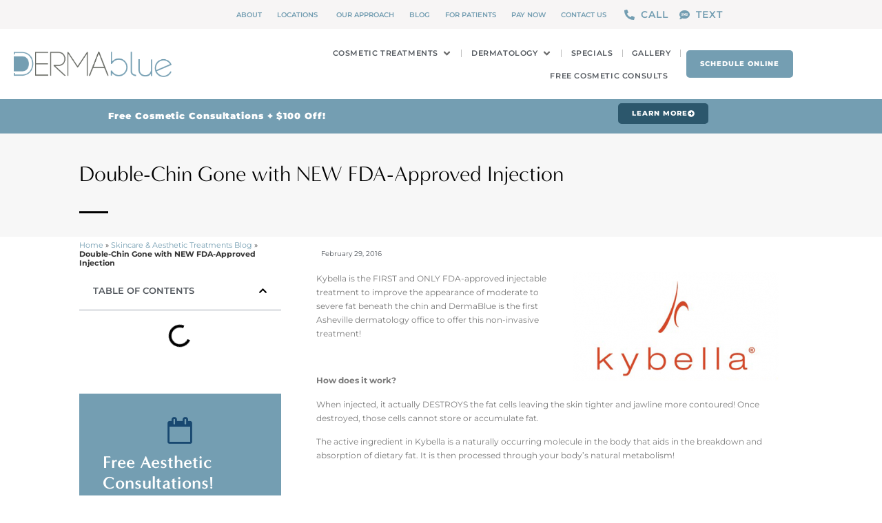

--- FILE ---
content_type: text/html; charset=UTF-8
request_url: https://dermablue.com/double-chin-gone-with-new-fda-approved-injection/
body_size: 99446
content:
<!doctype html>
<html lang="en-US">
<head> <script>
var gform;gform||(document.addEventListener("gform_main_scripts_loaded",function(){gform.scriptsLoaded=!0}),document.addEventListener("gform/theme/scripts_loaded",function(){gform.themeScriptsLoaded=!0}),window.addEventListener("DOMContentLoaded",function(){gform.domLoaded=!0}),gform={domLoaded:!1,scriptsLoaded:!1,themeScriptsLoaded:!1,isFormEditor:()=>"function"==typeof InitializeEditor,callIfLoaded:function(o){return!(!gform.domLoaded||!gform.scriptsLoaded||!gform.themeScriptsLoaded&&!gform.isFormEditor()||(gform.isFormEditor()&&console.warn("The use of gform.initializeOnLoaded() is deprecated in the form editor context and will be removed in Gravity Forms 3.1."),o(),0))},initializeOnLoaded:function(o){gform.callIfLoaded(o)||(document.addEventListener("gform_main_scripts_loaded",()=>{gform.scriptsLoaded=!0,gform.callIfLoaded(o)}),document.addEventListener("gform/theme/scripts_loaded",()=>{gform.themeScriptsLoaded=!0,gform.callIfLoaded(o)}),window.addEventListener("DOMContentLoaded",()=>{gform.domLoaded=!0,gform.callIfLoaded(o)}))},hooks:{action:{},filter:{}},addAction:function(o,r,e,t){gform.addHook("action",o,r,e,t)},addFilter:function(o,r,e,t){gform.addHook("filter",o,r,e,t)},doAction:function(o){gform.doHook("action",o,arguments)},applyFilters:function(o){return gform.doHook("filter",o,arguments)},removeAction:function(o,r){gform.removeHook("action",o,r)},removeFilter:function(o,r,e){gform.removeHook("filter",o,r,e)},addHook:function(o,r,e,t,n){null==gform.hooks[o][r]&&(gform.hooks[o][r]=[]);var d=gform.hooks[o][r];null==n&&(n=r+"_"+d.length),gform.hooks[o][r].push({tag:n,callable:e,priority:t=null==t?10:t})},doHook:function(r,o,e){var t;if(e=Array.prototype.slice.call(e,1),null!=gform.hooks[r][o]&&((o=gform.hooks[r][o]).sort(function(o,r){return o.priority-r.priority}),o.forEach(function(o){"function"!=typeof(t=o.callable)&&(t=window[t]),"action"==r?t.apply(null,e):e[0]=t.apply(null,e)})),"filter"==r)return e[0]},removeHook:function(o,r,t,n){var e;null!=gform.hooks[o][r]&&(e=(e=gform.hooks[o][r]).filter(function(o,r,e){return!!(null!=n&&n!=o.tag||null!=t&&t!=o.priority)}),gform.hooks[o][r]=e)}});
</script>
<meta charset="UTF-8"><script>if(navigator.userAgent.match(/MSIE|Internet Explorer/i)||navigator.userAgent.match(/Trident\/7\..*?rv:11/i)){var href=document.location.href;if(!href.match(/[?&]nowprocket/)){if(href.indexOf("?")==-1){if(href.indexOf("#")==-1){document.location.href=href+"?nowprocket=1"}else{document.location.href=href.replace("#","?nowprocket=1#")}}else{if(href.indexOf("#")==-1){document.location.href=href+"&nowprocket=1"}else{document.location.href=href.replace("#","&nowprocket=1#")}}}}</script><script>(()=>{class RocketLazyLoadScripts{constructor(){this.v="2.0.4",this.userEvents=["keydown","keyup","mousedown","mouseup","mousemove","mouseover","mouseout","touchmove","touchstart","touchend","touchcancel","wheel","click","dblclick","input"],this.attributeEvents=["onblur","onclick","oncontextmenu","ondblclick","onfocus","onmousedown","onmouseenter","onmouseleave","onmousemove","onmouseout","onmouseover","onmouseup","onmousewheel","onscroll","onsubmit"]}async t(){this.i(),this.o(),/iP(ad|hone)/.test(navigator.userAgent)&&this.h(),this.u(),this.l(this),this.m(),this.k(this),this.p(this),this._(),await Promise.all([this.R(),this.L()]),this.lastBreath=Date.now(),this.S(this),this.P(),this.D(),this.O(),this.M(),await this.C(this.delayedScripts.normal),await this.C(this.delayedScripts.defer),await this.C(this.delayedScripts.async),await this.T(),await this.F(),await this.j(),await this.A(),window.dispatchEvent(new Event("rocket-allScriptsLoaded")),this.everythingLoaded=!0,this.lastTouchEnd&&await new Promise(t=>setTimeout(t,500-Date.now()+this.lastTouchEnd)),this.I(),this.H(),this.U(),this.W()}i(){this.CSPIssue=sessionStorage.getItem("rocketCSPIssue"),document.addEventListener("securitypolicyviolation",t=>{this.CSPIssue||"script-src-elem"!==t.violatedDirective||"data"!==t.blockedURI||(this.CSPIssue=!0,sessionStorage.setItem("rocketCSPIssue",!0))},{isRocket:!0})}o(){window.addEventListener("pageshow",t=>{this.persisted=t.persisted,this.realWindowLoadedFired=!0},{isRocket:!0}),window.addEventListener("pagehide",()=>{this.onFirstUserAction=null},{isRocket:!0})}h(){let t;function e(e){t=e}window.addEventListener("touchstart",e,{isRocket:!0}),window.addEventListener("touchend",function i(o){o.changedTouches[0]&&t.changedTouches[0]&&Math.abs(o.changedTouches[0].pageX-t.changedTouches[0].pageX)<10&&Math.abs(o.changedTouches[0].pageY-t.changedTouches[0].pageY)<10&&o.timeStamp-t.timeStamp<200&&(window.removeEventListener("touchstart",e,{isRocket:!0}),window.removeEventListener("touchend",i,{isRocket:!0}),"INPUT"===o.target.tagName&&"text"===o.target.type||(o.target.dispatchEvent(new TouchEvent("touchend",{target:o.target,bubbles:!0})),o.target.dispatchEvent(new MouseEvent("mouseover",{target:o.target,bubbles:!0})),o.target.dispatchEvent(new PointerEvent("click",{target:o.target,bubbles:!0,cancelable:!0,detail:1,clientX:o.changedTouches[0].clientX,clientY:o.changedTouches[0].clientY})),event.preventDefault()))},{isRocket:!0})}q(t){this.userActionTriggered||("mousemove"!==t.type||this.firstMousemoveIgnored?"keyup"===t.type||"mouseover"===t.type||"mouseout"===t.type||(this.userActionTriggered=!0,this.onFirstUserAction&&this.onFirstUserAction()):this.firstMousemoveIgnored=!0),"click"===t.type&&t.preventDefault(),t.stopPropagation(),t.stopImmediatePropagation(),"touchstart"===this.lastEvent&&"touchend"===t.type&&(this.lastTouchEnd=Date.now()),"click"===t.type&&(this.lastTouchEnd=0),this.lastEvent=t.type,t.composedPath&&t.composedPath()[0].getRootNode()instanceof ShadowRoot&&(t.rocketTarget=t.composedPath()[0]),this.savedUserEvents.push(t)}u(){this.savedUserEvents=[],this.userEventHandler=this.q.bind(this),this.userEvents.forEach(t=>window.addEventListener(t,this.userEventHandler,{passive:!1,isRocket:!0})),document.addEventListener("visibilitychange",this.userEventHandler,{isRocket:!0})}U(){this.userEvents.forEach(t=>window.removeEventListener(t,this.userEventHandler,{passive:!1,isRocket:!0})),document.removeEventListener("visibilitychange",this.userEventHandler,{isRocket:!0}),this.savedUserEvents.forEach(t=>{(t.rocketTarget||t.target).dispatchEvent(new window[t.constructor.name](t.type,t))})}m(){const t="return false",e=Array.from(this.attributeEvents,t=>"data-rocket-"+t),i="["+this.attributeEvents.join("],[")+"]",o="[data-rocket-"+this.attributeEvents.join("],[data-rocket-")+"]",s=(e,i,o)=>{o&&o!==t&&(e.setAttribute("data-rocket-"+i,o),e["rocket"+i]=new Function("event",o),e.setAttribute(i,t))};new MutationObserver(t=>{for(const n of t)"attributes"===n.type&&(n.attributeName.startsWith("data-rocket-")||this.everythingLoaded?n.attributeName.startsWith("data-rocket-")&&this.everythingLoaded&&this.N(n.target,n.attributeName.substring(12)):s(n.target,n.attributeName,n.target.getAttribute(n.attributeName))),"childList"===n.type&&n.addedNodes.forEach(t=>{if(t.nodeType===Node.ELEMENT_NODE)if(this.everythingLoaded)for(const i of[t,...t.querySelectorAll(o)])for(const t of i.getAttributeNames())e.includes(t)&&this.N(i,t.substring(12));else for(const e of[t,...t.querySelectorAll(i)])for(const t of e.getAttributeNames())this.attributeEvents.includes(t)&&s(e,t,e.getAttribute(t))})}).observe(document,{subtree:!0,childList:!0,attributeFilter:[...this.attributeEvents,...e]})}I(){this.attributeEvents.forEach(t=>{document.querySelectorAll("[data-rocket-"+t+"]").forEach(e=>{this.N(e,t)})})}N(t,e){const i=t.getAttribute("data-rocket-"+e);i&&(t.setAttribute(e,i),t.removeAttribute("data-rocket-"+e))}k(t){Object.defineProperty(HTMLElement.prototype,"onclick",{get(){return this.rocketonclick||null},set(e){this.rocketonclick=e,this.setAttribute(t.everythingLoaded?"onclick":"data-rocket-onclick","this.rocketonclick(event)")}})}S(t){function e(e,i){let o=e[i];e[i]=null,Object.defineProperty(e,i,{get:()=>o,set(s){t.everythingLoaded?o=s:e["rocket"+i]=o=s}})}e(document,"onreadystatechange"),e(window,"onload"),e(window,"onpageshow");try{Object.defineProperty(document,"readyState",{get:()=>t.rocketReadyState,set(e){t.rocketReadyState=e},configurable:!0}),document.readyState="loading"}catch(t){console.log("WPRocket DJE readyState conflict, bypassing")}}l(t){this.originalAddEventListener=EventTarget.prototype.addEventListener,this.originalRemoveEventListener=EventTarget.prototype.removeEventListener,this.savedEventListeners=[],EventTarget.prototype.addEventListener=function(e,i,o){o&&o.isRocket||!t.B(e,this)&&!t.userEvents.includes(e)||t.B(e,this)&&!t.userActionTriggered||e.startsWith("rocket-")||t.everythingLoaded?t.originalAddEventListener.call(this,e,i,o):(t.savedEventListeners.push({target:this,remove:!1,type:e,func:i,options:o}),"mouseenter"!==e&&"mouseleave"!==e||t.originalAddEventListener.call(this,e,t.savedUserEvents.push,o))},EventTarget.prototype.removeEventListener=function(e,i,o){o&&o.isRocket||!t.B(e,this)&&!t.userEvents.includes(e)||t.B(e,this)&&!t.userActionTriggered||e.startsWith("rocket-")||t.everythingLoaded?t.originalRemoveEventListener.call(this,e,i,o):t.savedEventListeners.push({target:this,remove:!0,type:e,func:i,options:o})}}J(t,e){this.savedEventListeners=this.savedEventListeners.filter(i=>{let o=i.type,s=i.target||window;return e!==o||t!==s||(this.B(o,s)&&(i.type="rocket-"+o),this.$(i),!1)})}H(){EventTarget.prototype.addEventListener=this.originalAddEventListener,EventTarget.prototype.removeEventListener=this.originalRemoveEventListener,this.savedEventListeners.forEach(t=>this.$(t))}$(t){t.remove?this.originalRemoveEventListener.call(t.target,t.type,t.func,t.options):this.originalAddEventListener.call(t.target,t.type,t.func,t.options)}p(t){let e;function i(e){return t.everythingLoaded?e:e.split(" ").map(t=>"load"===t||t.startsWith("load.")?"rocket-jquery-load":t).join(" ")}function o(o){function s(e){const s=o.fn[e];o.fn[e]=o.fn.init.prototype[e]=function(){return this[0]===window&&t.userActionTriggered&&("string"==typeof arguments[0]||arguments[0]instanceof String?arguments[0]=i(arguments[0]):"object"==typeof arguments[0]&&Object.keys(arguments[0]).forEach(t=>{const e=arguments[0][t];delete arguments[0][t],arguments[0][i(t)]=e})),s.apply(this,arguments),this}}if(o&&o.fn&&!t.allJQueries.includes(o)){const e={DOMContentLoaded:[],"rocket-DOMContentLoaded":[]};for(const t in e)document.addEventListener(t,()=>{e[t].forEach(t=>t())},{isRocket:!0});o.fn.ready=o.fn.init.prototype.ready=function(i){function s(){parseInt(o.fn.jquery)>2?setTimeout(()=>i.bind(document)(o)):i.bind(document)(o)}return"function"==typeof i&&(t.realDomReadyFired?!t.userActionTriggered||t.fauxDomReadyFired?s():e["rocket-DOMContentLoaded"].push(s):e.DOMContentLoaded.push(s)),o([])},s("on"),s("one"),s("off"),t.allJQueries.push(o)}e=o}t.allJQueries=[],o(window.jQuery),Object.defineProperty(window,"jQuery",{get:()=>e,set(t){o(t)}})}P(){const t=new Map;document.write=document.writeln=function(e){const i=document.currentScript,o=document.createRange(),s=i.parentElement;let n=t.get(i);void 0===n&&(n=i.nextSibling,t.set(i,n));const c=document.createDocumentFragment();o.setStart(c,0),c.appendChild(o.createContextualFragment(e)),s.insertBefore(c,n)}}async R(){return new Promise(t=>{this.userActionTriggered?t():this.onFirstUserAction=t})}async L(){return new Promise(t=>{document.addEventListener("DOMContentLoaded",()=>{this.realDomReadyFired=!0,t()},{isRocket:!0})})}async j(){return this.realWindowLoadedFired?Promise.resolve():new Promise(t=>{window.addEventListener("load",t,{isRocket:!0})})}M(){this.pendingScripts=[];this.scriptsMutationObserver=new MutationObserver(t=>{for(const e of t)e.addedNodes.forEach(t=>{"SCRIPT"!==t.tagName||t.noModule||t.isWPRocket||this.pendingScripts.push({script:t,promise:new Promise(e=>{const i=()=>{const i=this.pendingScripts.findIndex(e=>e.script===t);i>=0&&this.pendingScripts.splice(i,1),e()};t.addEventListener("load",i,{isRocket:!0}),t.addEventListener("error",i,{isRocket:!0}),setTimeout(i,1e3)})})})}),this.scriptsMutationObserver.observe(document,{childList:!0,subtree:!0})}async F(){await this.X(),this.pendingScripts.length?(await this.pendingScripts[0].promise,await this.F()):this.scriptsMutationObserver.disconnect()}D(){this.delayedScripts={normal:[],async:[],defer:[]},document.querySelectorAll("script[type$=rocketlazyloadscript]").forEach(t=>{t.hasAttribute("data-rocket-src")?t.hasAttribute("async")&&!1!==t.async?this.delayedScripts.async.push(t):t.hasAttribute("defer")&&!1!==t.defer||"module"===t.getAttribute("data-rocket-type")?this.delayedScripts.defer.push(t):this.delayedScripts.normal.push(t):this.delayedScripts.normal.push(t)})}async _(){await this.L();let t=[];document.querySelectorAll("script[type$=rocketlazyloadscript][data-rocket-src]").forEach(e=>{let i=e.getAttribute("data-rocket-src");if(i&&!i.startsWith("data:")){i.startsWith("//")&&(i=location.protocol+i);try{const o=new URL(i).origin;o!==location.origin&&t.push({src:o,crossOrigin:e.crossOrigin||"module"===e.getAttribute("data-rocket-type")})}catch(t){}}}),t=[...new Map(t.map(t=>[JSON.stringify(t),t])).values()],this.Y(t,"preconnect")}async G(t){if(await this.K(),!0!==t.noModule||!("noModule"in HTMLScriptElement.prototype))return new Promise(e=>{let i;function o(){(i||t).setAttribute("data-rocket-status","executed"),e()}try{if(navigator.userAgent.includes("Firefox/")||""===navigator.vendor||this.CSPIssue)i=document.createElement("script"),[...t.attributes].forEach(t=>{let e=t.nodeName;"type"!==e&&("data-rocket-type"===e&&(e="type"),"data-rocket-src"===e&&(e="src"),i.setAttribute(e,t.nodeValue))}),t.text&&(i.text=t.text),t.nonce&&(i.nonce=t.nonce),i.hasAttribute("src")?(i.addEventListener("load",o,{isRocket:!0}),i.addEventListener("error",()=>{i.setAttribute("data-rocket-status","failed-network"),e()},{isRocket:!0}),setTimeout(()=>{i.isConnected||e()},1)):(i.text=t.text,o()),i.isWPRocket=!0,t.parentNode.replaceChild(i,t);else{const i=t.getAttribute("data-rocket-type"),s=t.getAttribute("data-rocket-src");i?(t.type=i,t.removeAttribute("data-rocket-type")):t.removeAttribute("type"),t.addEventListener("load",o,{isRocket:!0}),t.addEventListener("error",i=>{this.CSPIssue&&i.target.src.startsWith("data:")?(console.log("WPRocket: CSP fallback activated"),t.removeAttribute("src"),this.G(t).then(e)):(t.setAttribute("data-rocket-status","failed-network"),e())},{isRocket:!0}),s?(t.fetchPriority="high",t.removeAttribute("data-rocket-src"),t.src=s):t.src="data:text/javascript;base64,"+window.btoa(unescape(encodeURIComponent(t.text)))}}catch(i){t.setAttribute("data-rocket-status","failed-transform"),e()}});t.setAttribute("data-rocket-status","skipped")}async C(t){const e=t.shift();return e?(e.isConnected&&await this.G(e),this.C(t)):Promise.resolve()}O(){this.Y([...this.delayedScripts.normal,...this.delayedScripts.defer,...this.delayedScripts.async],"preload")}Y(t,e){this.trash=this.trash||[];let i=!0;var o=document.createDocumentFragment();t.forEach(t=>{const s=t.getAttribute&&t.getAttribute("data-rocket-src")||t.src;if(s&&!s.startsWith("data:")){const n=document.createElement("link");n.href=s,n.rel=e,"preconnect"!==e&&(n.as="script",n.fetchPriority=i?"high":"low"),t.getAttribute&&"module"===t.getAttribute("data-rocket-type")&&(n.crossOrigin=!0),t.crossOrigin&&(n.crossOrigin=t.crossOrigin),t.integrity&&(n.integrity=t.integrity),t.nonce&&(n.nonce=t.nonce),o.appendChild(n),this.trash.push(n),i=!1}}),document.head.appendChild(o)}W(){this.trash.forEach(t=>t.remove())}async T(){try{document.readyState="interactive"}catch(t){}this.fauxDomReadyFired=!0;try{await this.K(),this.J(document,"readystatechange"),document.dispatchEvent(new Event("rocket-readystatechange")),await this.K(),document.rocketonreadystatechange&&document.rocketonreadystatechange(),await this.K(),this.J(document,"DOMContentLoaded"),document.dispatchEvent(new Event("rocket-DOMContentLoaded")),await this.K(),this.J(window,"DOMContentLoaded"),window.dispatchEvent(new Event("rocket-DOMContentLoaded"))}catch(t){console.error(t)}}async A(){try{document.readyState="complete"}catch(t){}try{await this.K(),this.J(document,"readystatechange"),document.dispatchEvent(new Event("rocket-readystatechange")),await this.K(),document.rocketonreadystatechange&&document.rocketonreadystatechange(),await this.K(),this.J(window,"load"),window.dispatchEvent(new Event("rocket-load")),await this.K(),window.rocketonload&&window.rocketonload(),await this.K(),this.allJQueries.forEach(t=>t(window).trigger("rocket-jquery-load")),await this.K(),this.J(window,"pageshow");const t=new Event("rocket-pageshow");t.persisted=this.persisted,window.dispatchEvent(t),await this.K(),window.rocketonpageshow&&window.rocketonpageshow({persisted:this.persisted})}catch(t){console.error(t)}}async K(){Date.now()-this.lastBreath>45&&(await this.X(),this.lastBreath=Date.now())}async X(){return document.hidden?new Promise(t=>setTimeout(t)):new Promise(t=>requestAnimationFrame(t))}B(t,e){return e===document&&"readystatechange"===t||(e===document&&"DOMContentLoaded"===t||(e===window&&"DOMContentLoaded"===t||(e===window&&"load"===t||e===window&&"pageshow"===t)))}static run(){(new RocketLazyLoadScripts).t()}}RocketLazyLoadScripts.run()})();</script>
	
	<meta name="viewport" content="width=device-width, initial-scale=1">
	<link rel="profile" href="https://gmpg.org/xfn/11">
	<meta name='robots' content='index, follow, max-image-preview:large, max-snippet:-1, max-video-preview:-1' />
	<style></style>
	<!-- This site is tracked with the HandL UTM Grabber v3 (3.1.13) - https://www.utmgrabber.com/ --> 

<!-- Google Tag Manager by PYS -->
    <script type="rocketlazyloadscript" data-cfasync="false" data-pagespeed-no-defer>
	    window.dataLayerPYS = window.dataLayerPYS || [];
	</script>
<!-- End Google Tag Manager by PYS -->
	<!-- This site is optimized with the Yoast SEO Premium plugin v26.3 (Yoast SEO v26.3) - https://yoast.com/wordpress/plugins/seo/ -->
	<title>Kybella - Double-Chin Be Gone | Dermablue</title>
<link data-rocket-prefetch href="https://use.typekit.net" rel="dns-prefetch">
<link data-rocket-prefetch href="http://wlos.com" rel="dns-prefetch">
<link data-rocket-prefetch href="https://cdn.trustindex.io" rel="dns-prefetch">
<link crossorigin data-rocket-preload as="font" href="https://use.typekit.net/af/0de237/000000000000000077359a4c/30/l?primer=7cdcb44be4a7db8877ffa5c0007b8dd865b3bbc383831fe2ea177f62257a9191&#038;fvd=n7&#038;v=3" rel="preload">
<link crossorigin data-rocket-preload as="font" href="https://use.typekit.net/af/3d9e8b/000000000000000077359a48/30/l?primer=7cdcb44be4a7db8877ffa5c0007b8dd865b3bbc383831fe2ea177f62257a9191&#038;fvd=n4&#038;v=3" rel="preload">
<link crossorigin data-rocket-preload as="font" href="https://dermablue.com/wp-content/uploads/2024/02/font-4.woff2" rel="preload">
<link crossorigin data-rocket-preload as="font" href="https://dermablue.com/wp-content/uploads/2024/02/font-9.woff2" rel="preload">
<link crossorigin data-rocket-preload as="font" href="https://dermablue.com/wp-content/uploads/elementor/google-fonts/fonts/montserrat-jtusjig1_i6t8kchkm459wlhyw.woff2" rel="preload">
<link crossorigin data-rocket-preload as="font" href="https://dermablue.com/wp-content/plugins/elementskit-lite/modules/elementskit-icon-pack/assets/fonts/elementskit.woff?y24e1e" rel="preload">
<style id="wpr-usedcss">img:is([sizes=auto i],[sizes^="auto," i]){contain-intrinsic-size:3000px 1500px}@font-face{font-family:minerva-modern;src:url("https://use.typekit.net/af/0de237/000000000000000077359a4c/30/l?primer=7cdcb44be4a7db8877ffa5c0007b8dd865b3bbc383831fe2ea177f62257a9191&fvd=n7&v=3") format("woff2"),url("https://use.typekit.net/af/0de237/000000000000000077359a4c/30/d?primer=7cdcb44be4a7db8877ffa5c0007b8dd865b3bbc383831fe2ea177f62257a9191&fvd=n7&v=3") format("woff"),url("https://use.typekit.net/af/0de237/000000000000000077359a4c/30/a?primer=7cdcb44be4a7db8877ffa5c0007b8dd865b3bbc383831fe2ea177f62257a9191&fvd=n7&v=3") format("opentype");font-display:swap;font-style:normal;font-weight:700;font-stretch:normal}@font-face{font-family:minerva-modern;src:url("https://use.typekit.net/af/3d9e8b/000000000000000077359a48/30/l?primer=7cdcb44be4a7db8877ffa5c0007b8dd865b3bbc383831fe2ea177f62257a9191&fvd=n4&v=3") format("woff2"),url("https://use.typekit.net/af/3d9e8b/000000000000000077359a48/30/d?primer=7cdcb44be4a7db8877ffa5c0007b8dd865b3bbc383831fe2ea177f62257a9191&fvd=n4&v=3") format("woff"),url("https://use.typekit.net/af/3d9e8b/000000000000000077359a48/30/a?primer=7cdcb44be4a7db8877ffa5c0007b8dd865b3bbc383831fe2ea177f62257a9191&fvd=n4&v=3") format("opentype");font-display:swap;font-style:normal;font-weight:400;font-stretch:normal}.center{text-align:center}.left{text-align:left}.right{text-align:right}.alignright{float:right;margin-left:1rem}.sticky{position:relative;display:block}.hide{display:none!important}.screen-reader-text{clip:rect(1px,1px,1px,1px);height:1px;overflow:hidden;position:absolute!important;width:1px;word-wrap:normal!important}.screen-reader-text:focus{background-color:#eee;clip:auto!important;clip-path:none;color:#333;display:block;font-size:1rem;height:auto;left:5px;line-height:normal;padding:12px 24px;text-decoration:none;top:5px;width:auto;z-index:100000}.site-header:not(.dynamic-header){margin-inline-start:auto;margin-inline-end:auto;width:100%}@media (max-width:575px){.site-header:not(.dynamic-header){padding-inline-start:10px;padding-inline-end:10px}}@media (min-width:576px){.site-header:not(.dynamic-header){max-width:500px}}@media (min-width:768px){.site-header:not(.dynamic-header){max-width:600px}}@media (min-width:992px){.site-header:not(.dynamic-header){max-width:800px}}@media (min-width:1200px){.site-header:not(.dynamic-header){max-width:1140px}}.site-header+.elementor{min-height:calc(100vh - 320px)}.elementor-screen-only,.screen-reader-text,.screen-reader-text span{height:1px;margin:-1px;overflow:hidden;padding:0;position:absolute;top:-10000em;width:1px;clip:rect(0,0,0,0);border:0}.elementor *,.elementor :after,.elementor :before{box-sizing:border-box}.elementor a{box-shadow:none;text-decoration:none}.elementor hr{background-color:transparent;margin:0}.elementor img{border:none;border-radius:0;box-shadow:none;height:auto;max-width:100%}.elementor .elementor-widget:not(.elementor-widget-text-editor):not(.elementor-widget-theme-post-content) figure{margin:0}.elementor iframe,.elementor object,.elementor video{border:none;line-height:1;margin:0;max-width:100%;width:100%}.elementor .elementor-background-video-container{direction:ltr;inset:0;overflow:hidden;position:absolute;z-index:0}.elementor .elementor-background-video-container{pointer-events:none;transition:opacity 1s}.elementor .elementor-background-video-container.elementor-loading{opacity:0}.elementor .elementor-background-video-embed{max-width:none}.elementor .elementor-background-video-embed,.elementor .elementor-background-video-hosted{left:50%;position:absolute;top:50%;transform:translate(-50%,-50%)}.elementor .elementor-background-video-hosted{-o-object-fit:cover;object-fit:cover}.elementor .elementor-background-slideshow{inset:0;position:absolute;z-index:0}.elementor .elementor-background-slideshow__slide__image{background-position:50%;background-size:cover;height:100%;width:100%}.e-con-inner>.elementor-element.elementor-absolute,.e-con>.elementor-element.elementor-absolute,.elementor-widget-wrap>.elementor-element.elementor-absolute{position:absolute}.elementor-widget-wrap .elementor-element.elementor-widget__width-auto{max-width:100%}.elementor-element{--flex-direction:initial;--flex-wrap:initial;--justify-content:initial;--align-items:initial;--align-content:initial;--gap:initial;--flex-basis:initial;--flex-grow:initial;--flex-shrink:initial;--order:initial;--align-self:initial;align-self:var(--align-self);flex-basis:var(--flex-basis);flex-grow:var(--flex-grow);flex-shrink:var(--flex-shrink);order:var(--order)}.elementor-element.elementor-absolute{z-index:1}.elementor-element:where(.e-con-full,.elementor-widget){align-content:var(--align-content);align-items:var(--align-items);flex-direction:var(--flex-direction);flex-wrap:var(--flex-wrap);gap:var(--row-gap) var(--column-gap);justify-content:var(--justify-content)}.elementor-invisible{visibility:hidden}.elementor-align-center{text-align:center}.elementor-align-left{text-align:left}.elementor-align-center .elementor-button,.elementor-align-left .elementor-button{width:auto}.elementor-ken-burns{transition-duration:10s;transition-property:transform;transition-timing-function:linear}.elementor-ken-burns--out{transform:scale(1.3)}.elementor-ken-burns--active{transition-duration:20s}.elementor-ken-burns--active.elementor-ken-burns--out{transform:scale(1)}.elementor-ken-burns--active.elementor-ken-burns--in{transform:scale(1.3)}@media (max-width:1145px){.elementor-widget-wrap .elementor-element.elementor-widget-tablet__width-initial{max-width:100%}.elementor-tablet-align-center{text-align:center}.elementor-tablet-align-right{text-align:right}.elementor-tablet-align-center .elementor-button,.elementor-tablet-align-right .elementor-button{width:auto}.elementor-section .elementor-container{flex-wrap:wrap}}@media (max-width:767px){.elementor-widget-wrap .elementor-element.elementor-widget-mobile__width-initial{max-width:100%}.elementor-mobile-align-center{text-align:center}.elementor-mobile-align-center .elementor-button{width:auto}.elementor-column{width:100%}}:root{--page-title-display:block}.elementor-page-title{display:var(--page-title-display)}@keyframes eicon-spin{0%{transform:rotate(0)}to{transform:rotate(359deg)}}.eicon-animation-spin{animation:2s linear infinite eicon-spin}.elementor-section{position:relative}.elementor-section .elementor-container{display:flex;margin-left:auto;margin-right:auto;position:relative}.elementor-section.elementor-section-boxed>.elementor-container{max-width:1140px}.elementor-section.elementor-section-stretched{position:relative;width:100%}.elementor-widget-wrap{align-content:flex-start;flex-wrap:wrap;position:relative;width:100%}.elementor:not(.elementor-bc-flex-widget) .elementor-widget-wrap{display:flex}.elementor-widget-wrap>.elementor-element{width:100%}.elementor-widget-wrap.e-swiper-container{width:calc(100% - (var(--e-column-margin-left,0px) + var(--e-column-margin-right,0px)))}.elementor-widget{position:relative}.elementor-widget:not(:last-child){margin-bottom:var(--kit-widget-spacing,20px)}.elementor-widget:not(:last-child).elementor-absolute,.elementor-widget:not(:last-child).elementor-widget__width-auto{margin-bottom:0}.elementor-column{display:flex;min-height:1px;position:relative}.elementor-column-gap-default>.elementor-column>.elementor-element-populated{padding:10px}@media (min-width:768px){.elementor-column.elementor-col-33{width:33.333%}.elementor-column.elementor-col-50{width:50%}}.elementor-grid{display:grid;grid-column-gap:var(--grid-column-gap);grid-row-gap:var(--grid-row-gap)}.elementor-grid .elementor-grid-item{min-width:0}.elementor-grid-0 .elementor-grid{display:inline-block;margin-bottom:calc(-1 * var(--grid-row-gap));width:100%;word-spacing:var(--grid-column-gap)}.elementor-grid-0 .elementor-grid .elementor-grid-item{display:inline-block;margin-bottom:var(--grid-row-gap);word-break:break-word}.elementor-grid-4 .elementor-grid{grid-template-columns:repeat(4,1fr)}@media (min-width:1146px){#elementor-device-mode:after{content:"desktop"}}@media (min-width:-1){#elementor-device-mode:after{content:"widescreen"}}@media (max-width:-1){#elementor-device-mode:after{content:"laptop"}#elementor-device-mode:after{content:"tablet_extra"}}@media (max-width:1145px){.elementor-grid-tablet-2 .elementor-grid{grid-template-columns:repeat(2,1fr)}#elementor-device-mode:after{content:"tablet"}}@media (max-width:-1){#elementor-device-mode:after{content:"mobile_extra"}}@media (prefers-reduced-motion:no-preference){html{scroll-behavior:smooth}}.e-con{--border-radius:0;--border-top-width:0px;--border-right-width:0px;--border-bottom-width:0px;--border-left-width:0px;--border-style:initial;--border-color:initial;--container-widget-width:100%;--container-widget-height:initial;--container-widget-flex-grow:0;--container-widget-align-self:initial;--content-width:min(100%,var(--container-max-width,1140px));--width:100%;--min-height:initial;--height:auto;--text-align:initial;--margin-top:0px;--margin-right:0px;--margin-bottom:0px;--margin-left:0px;--padding-top:var(--container-default-padding-top,10px);--padding-right:var(--container-default-padding-right,10px);--padding-bottom:var(--container-default-padding-bottom,10px);--padding-left:var(--container-default-padding-left,10px);--position:relative;--z-index:revert;--overflow:visible;--gap:var(--widgets-spacing,20px);--row-gap:var(--widgets-spacing-row,20px);--column-gap:var(--widgets-spacing-column,20px);--overlay-mix-blend-mode:initial;--overlay-opacity:1;--overlay-transition:0.3s;--e-con-grid-template-columns:repeat(3,1fr);--e-con-grid-template-rows:repeat(2,1fr);border-radius:var(--border-radius);height:var(--height);min-height:var(--min-height);min-width:0;overflow:var(--overflow);position:var(--position);transition:background var(--background-transition,.3s),border var(--border-transition,.3s),box-shadow var(--border-transition,.3s),transform var(--e-con-transform-transition-duration,.4s);width:var(--width);z-index:var(--z-index);--flex-wrap-mobile:wrap;margin-block-end:var(--margin-block-end);margin-block-start:var(--margin-block-start);margin-inline-end:var(--margin-inline-end);margin-inline-start:var(--margin-inline-start);padding-inline-end:var(--padding-inline-end);padding-inline-start:var(--padding-inline-start);--margin-block-start:var(--margin-top);--margin-block-end:var(--margin-bottom);--margin-inline-start:var(--margin-left);--margin-inline-end:var(--margin-right);--padding-inline-start:var(--padding-left);--padding-inline-end:var(--padding-right);--padding-block-start:var(--padding-top);--padding-block-end:var(--padding-bottom);--border-block-start-width:var(--border-top-width);--border-block-end-width:var(--border-bottom-width);--border-inline-start-width:var(--border-left-width);--border-inline-end-width:var(--border-right-width)}body.rtl .e-con{--padding-inline-start:var(--padding-right);--padding-inline-end:var(--padding-left);--margin-inline-start:var(--margin-right);--margin-inline-end:var(--margin-left);--border-inline-start-width:var(--border-right-width);--border-inline-end-width:var(--border-left-width)}.e-con.e-flex{--flex-direction:column;--flex-basis:auto;--flex-grow:0;--flex-shrink:1;flex:var(--flex-grow) var(--flex-shrink) var(--flex-basis)}.e-con-full,.e-con>.e-con-inner{padding-block-end:var(--padding-block-end);padding-block-start:var(--padding-block-start);text-align:var(--text-align)}.e-con-full.e-flex,.e-con.e-flex>.e-con-inner{flex-direction:var(--flex-direction)}.e-con,.e-con>.e-con-inner{display:var(--display)}.e-con-boxed.e-flex{align-content:normal;align-items:normal;flex-direction:column;flex-wrap:nowrap;justify-content:normal}.e-con-boxed{gap:initial;text-align:initial}.e-con.e-flex>.e-con-inner{align-content:var(--align-content);align-items:var(--align-items);align-self:auto;flex-basis:auto;flex-grow:1;flex-shrink:1;flex-wrap:var(--flex-wrap);justify-content:var(--justify-content)}.e-con>.e-con-inner{gap:var(--row-gap) var(--column-gap);height:100%;margin:0 auto;max-width:var(--content-width);padding-inline-end:0;padding-inline-start:0;width:100%}:is(.elementor-section-wrap,[data-elementor-id])>.e-con{--margin-left:auto;--margin-right:auto;max-width:min(100%,var(--width))}.e-con .elementor-widget.elementor-widget{margin-block-end:0}.e-con:before,.e-con>.elementor-background-slideshow:before,.e-con>.elementor-motion-effects-container>.elementor-motion-effects-layer:before,:is(.e-con,.e-con>.e-con-inner)>.elementor-background-video-container:before{border-block-end-width:var(--border-block-end-width);border-block-start-width:var(--border-block-start-width);border-color:var(--border-color);border-inline-end-width:var(--border-inline-end-width);border-inline-start-width:var(--border-inline-start-width);border-radius:var(--border-radius);border-style:var(--border-style);content:var(--background-overlay);display:block;height:max(100% + var(--border-top-width) + var(--border-bottom-width),100%);left:calc(0px - var(--border-left-width));mix-blend-mode:var(--overlay-mix-blend-mode);opacity:var(--overlay-opacity);position:absolute;top:calc(0px - var(--border-top-width));transition:var(--overlay-transition,.3s);width:max(100% + var(--border-left-width) + var(--border-right-width),100%)}.e-con:before{transition:background var(--overlay-transition,.3s),border-radius var(--border-transition,.3s),opacity var(--overlay-transition,.3s)}.e-con>.elementor-background-slideshow,:is(.e-con,.e-con>.e-con-inner)>.elementor-background-video-container{border-block-end-width:var(--border-block-end-width);border-block-start-width:var(--border-block-start-width);border-color:var(--border-color);border-inline-end-width:var(--border-inline-end-width);border-inline-start-width:var(--border-inline-start-width);border-radius:var(--border-radius);border-style:var(--border-style);height:max(100% + var(--border-top-width) + var(--border-bottom-width),100%);left:calc(0px - var(--border-left-width));top:calc(0px - var(--border-top-width));width:max(100% + var(--border-left-width) + var(--border-right-width),100%)}:is(.e-con,.e-con>.e-con-inner)>.elementor-background-video-container:before{z-index:1}:is(.e-con,.e-con>.e-con-inner)>.elementor-background-slideshow:before{z-index:2}.e-con .elementor-widget{min-width:0}.e-con .elementor-widget.e-widget-swiper{width:100%}.e-con>.e-con-inner>.elementor-widget>.elementor-widget-container,.e-con>.elementor-widget>.elementor-widget-container{height:100%}.e-con.e-con>.e-con-inner>.elementor-widget,.elementor.elementor .e-con>.elementor-widget{max-width:100%}.e-con .elementor-widget:not(:last-child){--kit-widget-spacing:0px}@media (max-width:767px){.elementor-grid-mobile-1 .elementor-grid{grid-template-columns:repeat(1,1fr)}#elementor-device-mode:after{content:"mobile"}:is(.e-con,.e-con>.e-con-inner)>.elementor-background-video-container.elementor-hidden-mobile{display:none}.e-con.e-flex{--width:100%;--flex-wrap:var(--flex-wrap-mobile)}.elementor .elementor-hidden-mobile{display:none}}.elementor-element .elementor-widget-container,.elementor-element:not(:has(.elementor-widget-container)){transition:background .3s,border .3s,border-radius .3s,box-shadow .3s,transform var(--e-transform-transition-duration,.4s)}.elementor-heading-title{line-height:1;margin:0;padding:0}.elementor-button{background-color:#69727d;border-radius:3px;color:#fff;display:inline-block;font-size:15px;line-height:1;padding:12px 24px;fill:#fff;text-align:center;transition:all .3s}.elementor-button:focus,.elementor-button:hover,.elementor-button:visited{color:#fff}.elementor-button-content-wrapper{display:flex;flex-direction:row;gap:5px;justify-content:center}.elementor-button-icon{display:flex}.elementor-button-icon svg{height:auto;width:1em}.elementor-button-icon .e-font-icon-svg{height:1em}.elementor-button-text{display:inline-block}.elementor-button span{text-decoration:inherit}.elementor-icon{color:#69727d;display:inline-block;font-size:50px;line-height:1;text-align:center;transition:all .3s}.elementor-icon:hover{color:#69727d}.elementor-icon i,.elementor-icon svg{display:block;height:1em;position:relative;width:1em}.elementor-icon i:before,.elementor-icon svg:before{left:50%;position:absolute;transform:translateX(-50%)}.elementor-shape-rounded .elementor-icon{border-radius:10%}.elementor-shape-circle .elementor-icon{border-radius:50%}.animated{animation-duration:1.25s}.animated.animated-slow{animation-duration:2s}.animated.reverse{animation-direction:reverse;animation-fill-mode:forwards}@media (prefers-reduced-motion:reduce){.animated{animation:none}}@media (min-width:768px) and (max-width:1145px){.elementor .elementor-hidden-tablet{display:none}}@media (min-width:1146px) and (max-width:99999px){.elementor .elementor-hidden-desktop{display:none}}.eael-contact-form input[type=date],.eael-contact-form input[type=email],.eael-contact-form input[type=number],.eael-contact-form input[type=tel],.eael-contact-form input[type=text],.eael-contact-form input[type=url],.eael-contact-form textarea{background:#fff;box-shadow:none;-webkit-box-shadow:none;float:none;height:auto;margin:0;outline:0;width:100%}.eael-contact-form input[type=submit]{border:0;float:none;height:auto;margin:0;padding:10px 20px;width:auto;-webkit-transition:.25s linear;transition:all .25s linear 0s}.elementor-lightbox .dialog-widget-content{width:100%;height:100%}.eael-widget-otea-active .elementor-element:hover>.elementor-element-overlay{display:initial!important}.eael-onpage-edit-template-wrapper{position:absolute;top:0;left:0;width:100%;height:100%;display:none;border:2px solid #5eead4}.eael-onpage-edit-template-wrapper::after{position:absolute;content:"";top:0;left:0;right:0;bottom:0;z-index:2;background:#5eead4;opacity:.3}.eael-onpage-edit-template-wrapper.eael-onpage-edit-activate{display:block}.eael-onpage-edit-template-wrapper.eael-onpage-edit-activate::after{display:none}.eael-onpage-edit-template-wrapper .eael-onpage-edit-template{background:#5eead4;color:#000;width:150px;text-align:center;height:30px;line-height:30px;font-size:12px;cursor:pointer;position:relative;z-index:3;left:50%;-webkit-transform:translateX(-50%);-ms-transform:translateX(-50%);transform:translateX(-50%)}.eael-onpage-edit-template-wrapper .eael-onpage-edit-template::before{content:"";border-top:30px solid #5eead4;border-right:0;border-bottom:0;border-left:14px solid transparent;right:100%;position:absolute}.eael-onpage-edit-template-wrapper .eael-onpage-edit-template::after{content:"";border-top:0;border-right:0;border-bottom:30px solid transparent;border-left:14px solid #5eead4;left:100%;position:absolute}.eael-onpage-edit-template-wrapper .eael-onpage-edit-template>i{margin-right:8px}.gform_wrapper form li,.gform_wrapper li{list-style:none}.eael-gravity-form .gform_wrapper ul.gform_fields li.gfield{padding:0}.eael-gravity-form .gform_wrapper textarea{padding:0;font-weight:400!important;font-family:inherit}.eael-gravity-form .gform_wrapper .gform_footer input.button,.eael-gravity-form .gform_wrapper .gform_footer input[type=submit]{margin:0}.eael-gravity-form.labels-hide .gform_wrapper .field_sublabel_below .ginput_complex.ginput_container label,.eael-gravity-form.labels-hide .gform_wrapper .top_label .gfield_label{display:none}.eael-gravity-form-button-full-width .gform_wrapper .gform_footer input[type=submit]{width:100%}img.emoji{display:inline!important;border:none!important;box-shadow:none!important;height:1em!important;width:1em!important;margin:0 .07em!important;vertical-align:-.1em!important;background:0 0!important;padding:0!important}:where(.wp-block-button__link){border-radius:9999px;box-shadow:none;padding:calc(.667em + 2px) calc(1.333em + 2px);text-decoration:none}:root :where(.wp-block-button .wp-block-button__link.is-style-outline),:root :where(.wp-block-button.is-style-outline>.wp-block-button__link){border:2px solid;padding:.667em 1.333em}:root :where(.wp-block-button .wp-block-button__link.is-style-outline:not(.has-text-color)),:root :where(.wp-block-button.is-style-outline>.wp-block-button__link:not(.has-text-color)){color:currentColor}:root :where(.wp-block-button .wp-block-button__link.is-style-outline:not(.has-background)),:root :where(.wp-block-button.is-style-outline>.wp-block-button__link:not(.has-background)){background-color:initial;background-image:none}:where(.wp-block-calendar table:not(.has-background) th){background:#ddd}:where(.wp-block-columns){margin-bottom:1.75em}:where(.wp-block-columns.has-background){padding:1.25em 2.375em}:where(.wp-block-post-comments input[type=submit]){border:none}:where(.wp-block-cover-image:not(.has-text-color)),:where(.wp-block-cover:not(.has-text-color)){color:#fff}:where(.wp-block-cover-image.is-light:not(.has-text-color)),:where(.wp-block-cover.is-light:not(.has-text-color)){color:#000}:root :where(.wp-block-cover h1:not(.has-text-color)),:root :where(.wp-block-cover h2:not(.has-text-color)),:root :where(.wp-block-cover h3:not(.has-text-color)),:root :where(.wp-block-cover h4:not(.has-text-color)),:root :where(.wp-block-cover h5:not(.has-text-color)),:root :where(.wp-block-cover h6:not(.has-text-color)),:root :where(.wp-block-cover p:not(.has-text-color)){color:inherit}:where(.wp-block-file){margin-bottom:1.5em}:where(.wp-block-file__button){border-radius:2em;display:inline-block;padding:.5em 1em}:where(.wp-block-file__button):is(a):active,:where(.wp-block-file__button):is(a):focus,:where(.wp-block-file__button):is(a):hover,:where(.wp-block-file__button):is(a):visited{box-shadow:none;color:#fff;opacity:.85;text-decoration:none}:where(.wp-block-group.wp-block-group-is-layout-constrained){position:relative}:root :where(.wp-block-image.is-style-rounded img,.wp-block-image .is-style-rounded img){border-radius:9999px}:where(.wp-block-latest-comments:not([style*=line-height] .wp-block-latest-comments__comment)){line-height:1.1}:where(.wp-block-latest-comments:not([style*=line-height] .wp-block-latest-comments__comment-excerpt p)){line-height:1.8}:root :where(.wp-block-latest-posts.is-grid){padding:0}:root :where(.wp-block-latest-posts.wp-block-latest-posts__list){padding-left:0}ul{box-sizing:border-box}:root :where(.wp-block-list.has-background){padding:1.25em 2.375em}:where(.wp-block-navigation.has-background .wp-block-navigation-item a:not(.wp-element-button)),:where(.wp-block-navigation.has-background .wp-block-navigation-submenu a:not(.wp-element-button)){padding:.5em 1em}:where(.wp-block-navigation .wp-block-navigation__submenu-container .wp-block-navigation-item a:not(.wp-element-button)),:where(.wp-block-navigation .wp-block-navigation__submenu-container .wp-block-navigation-submenu a:not(.wp-element-button)),:where(.wp-block-navigation .wp-block-navigation__submenu-container .wp-block-navigation-submenu button.wp-block-navigation-item__content),:where(.wp-block-navigation .wp-block-navigation__submenu-container .wp-block-pages-list__item button.wp-block-navigation-item__content){padding:.5em 1em}:root :where(p.has-background){padding:1.25em 2.375em}:where(p.has-text-color:not(.has-link-color)) a{color:inherit}:where(.wp-block-post-comments-form) input:not([type=submit]),:where(.wp-block-post-comments-form) textarea{border:1px solid #949494;font-family:inherit;font-size:1em}:where(.wp-block-post-comments-form) input:where(:not([type=submit]):not([type=checkbox])),:where(.wp-block-post-comments-form) textarea{padding:calc(.667em + 2px)}:where(.wp-block-post-excerpt){box-sizing:border-box;margin-bottom:var(--wp--style--block-gap);margin-top:var(--wp--style--block-gap)}:where(.wp-block-preformatted.has-background){padding:1.25em 2.375em}:where(.wp-block-search__button){border:1px solid #ccc;padding:6px 10px}:where(.wp-block-search__input){font-family:inherit;font-size:inherit;font-style:inherit;font-weight:inherit;letter-spacing:inherit;line-height:inherit;text-transform:inherit}:where(.wp-block-search__button-inside .wp-block-search__inside-wrapper){border:1px solid #949494;box-sizing:border-box;padding:4px}:where(.wp-block-search__button-inside .wp-block-search__inside-wrapper) .wp-block-search__input{border:none;border-radius:0;padding:0 4px}:where(.wp-block-search__button-inside .wp-block-search__inside-wrapper) .wp-block-search__input:focus{outline:0}:where(.wp-block-search__button-inside .wp-block-search__inside-wrapper) :where(.wp-block-search__button){padding:4px 8px}:root :where(.wp-block-separator.is-style-dots){height:auto;line-height:1;text-align:center}:root :where(.wp-block-separator.is-style-dots):before{color:currentColor;content:"···";font-family:serif;font-size:1.5em;letter-spacing:2em;padding-left:2em}:root :where(.wp-block-site-logo.is-style-rounded){border-radius:9999px}:where(.wp-block-social-links:not(.is-style-logos-only)) .wp-social-link{background-color:#f0f0f0;color:#444}:where(.wp-block-social-links:not(.is-style-logos-only)) .wp-social-link-amazon{background-color:#f90;color:#fff}:where(.wp-block-social-links:not(.is-style-logos-only)) .wp-social-link-bandcamp{background-color:#1ea0c3;color:#fff}:where(.wp-block-social-links:not(.is-style-logos-only)) .wp-social-link-behance{background-color:#0757fe;color:#fff}:where(.wp-block-social-links:not(.is-style-logos-only)) .wp-social-link-bluesky{background-color:#0a7aff;color:#fff}:where(.wp-block-social-links:not(.is-style-logos-only)) .wp-social-link-codepen{background-color:#1e1f26;color:#fff}:where(.wp-block-social-links:not(.is-style-logos-only)) .wp-social-link-deviantart{background-color:#02e49b;color:#fff}:where(.wp-block-social-links:not(.is-style-logos-only)) .wp-social-link-discord{background-color:#5865f2;color:#fff}:where(.wp-block-social-links:not(.is-style-logos-only)) .wp-social-link-dribbble{background-color:#e94c89;color:#fff}:where(.wp-block-social-links:not(.is-style-logos-only)) .wp-social-link-dropbox{background-color:#4280ff;color:#fff}:where(.wp-block-social-links:not(.is-style-logos-only)) .wp-social-link-etsy{background-color:#f45800;color:#fff}:where(.wp-block-social-links:not(.is-style-logos-only)) .wp-social-link-facebook{background-color:#0866ff;color:#fff}:where(.wp-block-social-links:not(.is-style-logos-only)) .wp-social-link-fivehundredpx{background-color:#000;color:#fff}:where(.wp-block-social-links:not(.is-style-logos-only)) .wp-social-link-flickr{background-color:#0461dd;color:#fff}:where(.wp-block-social-links:not(.is-style-logos-only)) .wp-social-link-foursquare{background-color:#e65678;color:#fff}:where(.wp-block-social-links:not(.is-style-logos-only)) .wp-social-link-github{background-color:#24292d;color:#fff}:where(.wp-block-social-links:not(.is-style-logos-only)) .wp-social-link-goodreads{background-color:#eceadd;color:#382110}:where(.wp-block-social-links:not(.is-style-logos-only)) .wp-social-link-google{background-color:#ea4434;color:#fff}:where(.wp-block-social-links:not(.is-style-logos-only)) .wp-social-link-gravatar{background-color:#1d4fc4;color:#fff}:where(.wp-block-social-links:not(.is-style-logos-only)) .wp-social-link-instagram{background-color:#f00075;color:#fff}:where(.wp-block-social-links:not(.is-style-logos-only)) .wp-social-link-lastfm{background-color:#e21b24;color:#fff}:where(.wp-block-social-links:not(.is-style-logos-only)) .wp-social-link-linkedin{background-color:#0d66c2;color:#fff}:where(.wp-block-social-links:not(.is-style-logos-only)) .wp-social-link-mastodon{background-color:#3288d4;color:#fff}:where(.wp-block-social-links:not(.is-style-logos-only)) .wp-social-link-medium{background-color:#000;color:#fff}:where(.wp-block-social-links:not(.is-style-logos-only)) .wp-social-link-meetup{background-color:#f6405f;color:#fff}:where(.wp-block-social-links:not(.is-style-logos-only)) .wp-social-link-patreon{background-color:#000;color:#fff}:where(.wp-block-social-links:not(.is-style-logos-only)) .wp-social-link-pinterest{background-color:#e60122;color:#fff}:where(.wp-block-social-links:not(.is-style-logos-only)) .wp-social-link-pocket{background-color:#ef4155;color:#fff}:where(.wp-block-social-links:not(.is-style-logos-only)) .wp-social-link-reddit{background-color:#ff4500;color:#fff}:where(.wp-block-social-links:not(.is-style-logos-only)) .wp-social-link-skype{background-color:#0478d7;color:#fff}:where(.wp-block-social-links:not(.is-style-logos-only)) .wp-social-link-snapchat{background-color:#fefc00;color:#fff;stroke:#000}:where(.wp-block-social-links:not(.is-style-logos-only)) .wp-social-link-soundcloud{background-color:#ff5600;color:#fff}:where(.wp-block-social-links:not(.is-style-logos-only)) .wp-social-link-spotify{background-color:#1bd760;color:#fff}:where(.wp-block-social-links:not(.is-style-logos-only)) .wp-social-link-telegram{background-color:#2aabee;color:#fff}:where(.wp-block-social-links:not(.is-style-logos-only)) .wp-social-link-threads{background-color:#000;color:#fff}:where(.wp-block-social-links:not(.is-style-logos-only)) .wp-social-link-tiktok{background-color:#000;color:#fff}:where(.wp-block-social-links:not(.is-style-logos-only)) .wp-social-link-tumblr{background-color:#011835;color:#fff}:where(.wp-block-social-links:not(.is-style-logos-only)) .wp-social-link-twitch{background-color:#6440a4;color:#fff}:where(.wp-block-social-links:not(.is-style-logos-only)) .wp-social-link-twitter{background-color:#1da1f2;color:#fff}:where(.wp-block-social-links:not(.is-style-logos-only)) .wp-social-link-vimeo{background-color:#1eb7ea;color:#fff}:where(.wp-block-social-links:not(.is-style-logos-only)) .wp-social-link-vk{background-color:#4680c2;color:#fff}:where(.wp-block-social-links:not(.is-style-logos-only)) .wp-social-link-wordpress{background-color:#3499cd;color:#fff}:where(.wp-block-social-links:not(.is-style-logos-only)) .wp-social-link-whatsapp{background-color:#25d366;color:#fff}:where(.wp-block-social-links:not(.is-style-logos-only)) .wp-social-link-x{background-color:#000;color:#fff}:where(.wp-block-social-links:not(.is-style-logos-only)) .wp-social-link-yelp{background-color:#d32422;color:#fff}:where(.wp-block-social-links:not(.is-style-logos-only)) .wp-social-link-youtube{background-color:red;color:#fff}:where(.wp-block-social-links.is-style-logos-only) .wp-social-link{background:0 0}:where(.wp-block-social-links.is-style-logos-only) .wp-social-link svg{height:1.25em;width:1.25em}:where(.wp-block-social-links.is-style-logos-only) .wp-social-link-amazon{color:#f90}:where(.wp-block-social-links.is-style-logos-only) .wp-social-link-bandcamp{color:#1ea0c3}:where(.wp-block-social-links.is-style-logos-only) .wp-social-link-behance{color:#0757fe}:where(.wp-block-social-links.is-style-logos-only) .wp-social-link-bluesky{color:#0a7aff}:where(.wp-block-social-links.is-style-logos-only) .wp-social-link-codepen{color:#1e1f26}:where(.wp-block-social-links.is-style-logos-only) .wp-social-link-deviantart{color:#02e49b}:where(.wp-block-social-links.is-style-logos-only) .wp-social-link-discord{color:#5865f2}:where(.wp-block-social-links.is-style-logos-only) .wp-social-link-dribbble{color:#e94c89}:where(.wp-block-social-links.is-style-logos-only) .wp-social-link-dropbox{color:#4280ff}:where(.wp-block-social-links.is-style-logos-only) .wp-social-link-etsy{color:#f45800}:where(.wp-block-social-links.is-style-logos-only) .wp-social-link-facebook{color:#0866ff}:where(.wp-block-social-links.is-style-logos-only) .wp-social-link-fivehundredpx{color:#000}:where(.wp-block-social-links.is-style-logos-only) .wp-social-link-flickr{color:#0461dd}:where(.wp-block-social-links.is-style-logos-only) .wp-social-link-foursquare{color:#e65678}:where(.wp-block-social-links.is-style-logos-only) .wp-social-link-github{color:#24292d}:where(.wp-block-social-links.is-style-logos-only) .wp-social-link-goodreads{color:#382110}:where(.wp-block-social-links.is-style-logos-only) .wp-social-link-google{color:#ea4434}:where(.wp-block-social-links.is-style-logos-only) .wp-social-link-gravatar{color:#1d4fc4}:where(.wp-block-social-links.is-style-logos-only) .wp-social-link-instagram{color:#f00075}:where(.wp-block-social-links.is-style-logos-only) .wp-social-link-lastfm{color:#e21b24}:where(.wp-block-social-links.is-style-logos-only) .wp-social-link-linkedin{color:#0d66c2}:where(.wp-block-social-links.is-style-logos-only) .wp-social-link-mastodon{color:#3288d4}:where(.wp-block-social-links.is-style-logos-only) .wp-social-link-medium{color:#000}:where(.wp-block-social-links.is-style-logos-only) .wp-social-link-meetup{color:#f6405f}:where(.wp-block-social-links.is-style-logos-only) .wp-social-link-patreon{color:#000}:where(.wp-block-social-links.is-style-logos-only) .wp-social-link-pinterest{color:#e60122}:where(.wp-block-social-links.is-style-logos-only) .wp-social-link-pocket{color:#ef4155}:where(.wp-block-social-links.is-style-logos-only) .wp-social-link-reddit{color:#ff4500}:where(.wp-block-social-links.is-style-logos-only) .wp-social-link-skype{color:#0478d7}:where(.wp-block-social-links.is-style-logos-only) .wp-social-link-snapchat{color:#fff;stroke:#000}:where(.wp-block-social-links.is-style-logos-only) .wp-social-link-soundcloud{color:#ff5600}:where(.wp-block-social-links.is-style-logos-only) .wp-social-link-spotify{color:#1bd760}:where(.wp-block-social-links.is-style-logos-only) .wp-social-link-telegram{color:#2aabee}:where(.wp-block-social-links.is-style-logos-only) .wp-social-link-threads{color:#000}:where(.wp-block-social-links.is-style-logos-only) .wp-social-link-tiktok{color:#000}:where(.wp-block-social-links.is-style-logos-only) .wp-social-link-tumblr{color:#011835}:where(.wp-block-social-links.is-style-logos-only) .wp-social-link-twitch{color:#6440a4}:where(.wp-block-social-links.is-style-logos-only) .wp-social-link-twitter{color:#1da1f2}:where(.wp-block-social-links.is-style-logos-only) .wp-social-link-vimeo{color:#1eb7ea}:where(.wp-block-social-links.is-style-logos-only) .wp-social-link-vk{color:#4680c2}:where(.wp-block-social-links.is-style-logos-only) .wp-social-link-whatsapp{color:#25d366}:where(.wp-block-social-links.is-style-logos-only) .wp-social-link-wordpress{color:#3499cd}:where(.wp-block-social-links.is-style-logos-only) .wp-social-link-x{color:#000}:where(.wp-block-social-links.is-style-logos-only) .wp-social-link-yelp{color:#d32422}:where(.wp-block-social-links.is-style-logos-only) .wp-social-link-youtube{color:red}:root :where(.wp-block-social-links .wp-social-link a){padding:.25em}:root :where(.wp-block-social-links.is-style-logos-only .wp-social-link a){padding:0}:root :where(.wp-block-social-links.is-style-pill-shape .wp-social-link a){padding-left:.6666666667em;padding-right:.6666666667em}:root :where(.wp-block-tag-cloud.is-style-outline){display:flex;flex-wrap:wrap;gap:1ch}:root :where(.wp-block-tag-cloud.is-style-outline a){border:1px solid;font-size:unset!important;margin-right:0;padding:1ch 2ch;text-decoration:none!important}:root :where(.wp-block-table-of-contents){box-sizing:border-box}:where(.wp-block-term-description){box-sizing:border-box;margin-bottom:var(--wp--style--block-gap);margin-top:var(--wp--style--block-gap)}:where(pre.wp-block-verse){font-family:inherit}:root{--wp--preset--font-size--normal:16px;--wp--preset--font-size--huge:42px}.screen-reader-text{border:0;clip-path:inset(50%);height:1px;margin:-1px;overflow:hidden;padding:0;position:absolute;width:1px;word-wrap:normal!important}.screen-reader-text:focus{background-color:#ddd;clip-path:none;color:#444;display:block;font-size:1em;height:auto;left:5px;line-height:normal;padding:15px 23px 14px;text-decoration:none;top:5px;width:auto;z-index:100000}html :where(.has-border-color){border-style:solid}html :where([style*=border-top-color]){border-top-style:solid}html :where([style*=border-right-color]){border-right-style:solid}html :where([style*=border-bottom-color]){border-bottom-style:solid}html :where([style*=border-left-color]){border-left-style:solid}html :where([style*=border-width]){border-style:solid}html :where([style*=border-top-width]){border-top-style:solid}html :where([style*=border-right-width]){border-right-style:solid}html :where([style*=border-bottom-width]){border-bottom-style:solid}html :where([style*=border-left-width]){border-left-style:solid}html :where(img[class*=wp-image-]){height:auto;max-width:100%}:where(figure){margin:0 0 1em}html :where(.is-position-sticky){--wp-admin--admin-bar--position-offset:var(--wp-admin--admin-bar--height,0px)}@media screen and (max-width:600px){html :where(.is-position-sticky){--wp-admin--admin-bar--position-offset:0px}}:root{--wp--preset--aspect-ratio--square:1;--wp--preset--aspect-ratio--4-3:4/3;--wp--preset--aspect-ratio--3-4:3/4;--wp--preset--aspect-ratio--3-2:3/2;--wp--preset--aspect-ratio--2-3:2/3;--wp--preset--aspect-ratio--16-9:16/9;--wp--preset--aspect-ratio--9-16:9/16;--wp--preset--color--black:#000000;--wp--preset--color--cyan-bluish-gray:#abb8c3;--wp--preset--color--white:#ffffff;--wp--preset--color--pale-pink:#f78da7;--wp--preset--color--vivid-red:#cf2e2e;--wp--preset--color--luminous-vivid-orange:#ff6900;--wp--preset--color--luminous-vivid-amber:#fcb900;--wp--preset--color--light-green-cyan:#7bdcb5;--wp--preset--color--vivid-green-cyan:#00d084;--wp--preset--color--pale-cyan-blue:#8ed1fc;--wp--preset--color--vivid-cyan-blue:#0693e3;--wp--preset--color--vivid-purple:#9b51e0;--wp--preset--gradient--vivid-cyan-blue-to-vivid-purple:linear-gradient(135deg,rgba(6, 147, 227, 1) 0%,rgb(155, 81, 224) 100%);--wp--preset--gradient--light-green-cyan-to-vivid-green-cyan:linear-gradient(135deg,rgb(122, 220, 180) 0%,rgb(0, 208, 130) 100%);--wp--preset--gradient--luminous-vivid-amber-to-luminous-vivid-orange:linear-gradient(135deg,rgba(252, 185, 0, 1) 0%,rgba(255, 105, 0, 1) 100%);--wp--preset--gradient--luminous-vivid-orange-to-vivid-red:linear-gradient(135deg,rgba(255, 105, 0, 1) 0%,rgb(207, 46, 46) 100%);--wp--preset--gradient--very-light-gray-to-cyan-bluish-gray:linear-gradient(135deg,rgb(238, 238, 238) 0%,rgb(169, 184, 195) 100%);--wp--preset--gradient--cool-to-warm-spectrum:linear-gradient(135deg,rgb(74, 234, 220) 0%,rgb(151, 120, 209) 20%,rgb(207, 42, 186) 40%,rgb(238, 44, 130) 60%,rgb(251, 105, 98) 80%,rgb(254, 248, 76) 100%);--wp--preset--gradient--blush-light-purple:linear-gradient(135deg,rgb(255, 206, 236) 0%,rgb(152, 150, 240) 100%);--wp--preset--gradient--blush-bordeaux:linear-gradient(135deg,rgb(254, 205, 165) 0%,rgb(254, 45, 45) 50%,rgb(107, 0, 62) 100%);--wp--preset--gradient--luminous-dusk:linear-gradient(135deg,rgb(255, 203, 112) 0%,rgb(199, 81, 192) 50%,rgb(65, 88, 208) 100%);--wp--preset--gradient--pale-ocean:linear-gradient(135deg,rgb(255, 245, 203) 0%,rgb(182, 227, 212) 50%,rgb(51, 167, 181) 100%);--wp--preset--gradient--electric-grass:linear-gradient(135deg,rgb(202, 248, 128) 0%,rgb(113, 206, 126) 100%);--wp--preset--gradient--midnight:linear-gradient(135deg,rgb(2, 3, 129) 0%,rgb(40, 116, 252) 100%);--wp--preset--font-size--small:13px;--wp--preset--font-size--medium:20px;--wp--preset--font-size--large:36px;--wp--preset--font-size--x-large:42px;--wp--preset--spacing--20:0.44rem;--wp--preset--spacing--30:0.67rem;--wp--preset--spacing--40:1rem;--wp--preset--spacing--50:1.5rem;--wp--preset--spacing--60:2.25rem;--wp--preset--spacing--70:3.38rem;--wp--preset--spacing--80:5.06rem;--wp--preset--shadow--natural:6px 6px 9px rgba(0, 0, 0, .2);--wp--preset--shadow--deep:12px 12px 50px rgba(0, 0, 0, .4);--wp--preset--shadow--sharp:6px 6px 0px rgba(0, 0, 0, .2);--wp--preset--shadow--outlined:6px 6px 0px -3px rgba(255, 255, 255, 1),6px 6px rgba(0, 0, 0, 1);--wp--preset--shadow--crisp:6px 6px 0px rgba(0, 0, 0, 1)}:root{--wp--style--global--content-size:800px;--wp--style--global--wide-size:1200px}:where(body){margin:0}:where(.wp-site-blocks)>*{margin-block-start:24px;margin-block-end:0}:where(.wp-site-blocks)>:first-child{margin-block-start:0}:where(.wp-site-blocks)>:last-child{margin-block-end:0}:root{--wp--style--block-gap:24px}:root :where(.is-layout-flow)>:first-child{margin-block-start:0}:root :where(.is-layout-flow)>:last-child{margin-block-end:0}:root :where(.is-layout-flow)>*{margin-block-start:24px;margin-block-end:0}:root :where(.is-layout-constrained)>:first-child{margin-block-start:0}:root :where(.is-layout-constrained)>:last-child{margin-block-end:0}:root :where(.is-layout-constrained)>*{margin-block-start:24px;margin-block-end:0}:root :where(.is-layout-flex){gap:24px}:root :where(.is-layout-grid){gap:24px}body{padding-top:0;padding-right:0;padding-bottom:0;padding-left:0}a:where(:not(.wp-element-button)){text-decoration:underline}:root :where(.wp-element-button,.wp-block-button__link){background-color:#32373c;border-width:0;color:#fff;font-family:inherit;font-size:inherit;line-height:inherit;padding:calc(.667em + 2px) calc(1.333em + 2px);text-decoration:none}:root :where(.wp-block-pullquote){font-size:1.5em;line-height:1.6}html{line-height:1.15;-webkit-text-size-adjust:100%}*,:after,:before{box-sizing:border-box}body{margin:0;font-family:-apple-system,BlinkMacSystemFont,'Segoe UI',Roboto,'Helvetica Neue',Arial,'Noto Sans',sans-serif,'Apple Color Emoji','Segoe UI Emoji','Segoe UI Symbol','Noto Color Emoji';font-size:1rem;font-weight:400;line-height:1.5;color:#333;background-color:#fff;-webkit-font-smoothing:antialiased;-moz-osx-font-smoothing:grayscale}h1,h2,h3,h4,h5,h6{margin-block-start:.5rem;margin-block-end:1rem;font-family:inherit;font-weight:500;line-height:1.2;color:inherit}h1{font-size:2.5rem}h2{font-size:2rem}h3{font-size:1.75rem}h4{font-size:1.5rem}h5{font-size:1.25rem}h6{font-size:1rem}p{margin-block-start:0;margin-block-end:.9rem}hr{box-sizing:content-box;height:0;overflow:visible}a{background-color:transparent;text-decoration:none;color:#c36}a:active,a:hover{color:#336}a:not([href]):not([tabindex]),a:not([href]):not([tabindex]):focus,a:not([href]):not([tabindex]):hover{color:inherit;text-decoration:none}a:not([href]):not([tabindex]):focus{outline:0}b,strong{font-weight:bolder}code{font-family:monospace,monospace;font-size:1em}sub{font-size:75%;line-height:0;position:relative;vertical-align:baseline}sub{bottom:-.25em}img{border-style:none;height:auto;max-width:100%}figcaption{font-size:16px;color:#333;line-height:1.4;font-style:italic;font-weight:400}[hidden],template{display:none}@media print{*,:after,:before{background:0 0!important;color:#000!important;box-shadow:none!important;text-shadow:none!important}a,a:visited{text-decoration:underline}a[href]:after{content:" (" attr(href) ")"}a[href^="#"]:after,a[href^="javascript:"]:after{content:""}img,tr{-moz-column-break-inside:avoid;break-inside:avoid}h2,h3,p{orphans:3;widows:3}h2,h3{-moz-column-break-after:avoid;break-after:avoid}}label{display:inline-block;line-height:1;vertical-align:middle}button,input,optgroup,select,textarea{font-family:inherit;font-size:1rem;line-height:1.5;margin:0}input[type=date],input[type=email],input[type=number],input[type=password],input[type=search],input[type=tel],input[type=text],input[type=url],select,textarea{width:100%;border:1px solid #666;border-radius:3px;padding:.5rem 1rem;transition:all .3s}input[type=date]:focus,input[type=email]:focus,input[type=number]:focus,input[type=password]:focus,input[type=search]:focus,input[type=tel]:focus,input[type=text]:focus,input[type=url]:focus,select:focus,textarea:focus{border-color:#333}button,input{overflow:visible}button,select{text-transform:none}[type=button],[type=submit],button{width:auto;-webkit-appearance:button}[type=button],[type=submit],button{display:inline-block;font-weight:400;color:#c36;text-align:center;white-space:nowrap;-webkit-user-select:none;-moz-user-select:none;user-select:none;background-color:transparent;border:1px solid #c36;padding:.5rem 1rem;font-size:1rem;border-radius:3px;transition:all .3s}[type=button]:focus:not(:focus-visible),[type=submit]:focus:not(:focus-visible),button:focus:not(:focus-visible){outline:0}[type=button]:focus,[type=button]:hover,[type=submit]:focus,[type=submit]:hover,button:focus,button:hover{color:#fff;background-color:#c36;text-decoration:none}[type=button]:not(:disabled),[type=submit]:not(:disabled),button:not(:disabled){cursor:pointer}fieldset{padding:.35em .75em .625em}legend{box-sizing:border-box;color:inherit;display:table;max-width:100%;padding:0;white-space:normal}progress{vertical-align:baseline}textarea{overflow:auto;resize:vertical}[type=checkbox],[type=radio]{box-sizing:border-box;padding:0}[type=number]::-webkit-inner-spin-button,[type=number]::-webkit-outer-spin-button{height:auto}[type=search]{-webkit-appearance:textfield;outline-offset:-2px}[type=search]::-webkit-search-decoration{-webkit-appearance:none}::-webkit-file-upload-button{-webkit-appearance:button;font:inherit}select{display:block}table{background-color:transparent;width:100%;margin-block-end:15px;font-size:.9em;border-spacing:0;border-collapse:collapse}table th{padding:15px;line-height:1.5;vertical-align:top;border:1px solid hsla(0,0%,50.2%,.5019607843)}table th{font-weight:700}table tbody>tr:nth-child(odd)>th{background-color:hsla(0,0%,50.2%,.0705882353)}table tbody tr:hover>th{background-color:hsla(0,0%,50.2%,.1019607843)}table tbody+tbody{border-block-start:2px solid hsla(0,0%,50.2%,.5019607843)}dd,dl,dt,li,ul{margin-block-start:0;margin-block-end:0;border:0;outline:0;font-size:100%;vertical-align:baseline;background:0 0}.site-header{display:flex;flex-wrap:wrap;justify-content:space-between;padding-block-start:1rem;padding-block-end:1rem;position:relative}.site-navigation-toggle-holder{display:flex;align-items:center;padding:8px 15px}.site-navigation-toggle-holder .site-navigation-toggle{display:flex;align-items:center;justify-content:center;padding:.5rem;cursor:pointer;border:0 solid;border-radius:3px;background-color:rgba(0,0,0,.05);color:#494c4f}.site-navigation-dropdown{margin-block-start:10px;transition:max-height .3s,transform .3s;transform-origin:top;position:absolute;bottom:0;left:0;z-index:10000;width:100%}.site-navigation-toggle-holder:not(.elementor-active)+.site-navigation-dropdown{transform:scaleY(0);max-height:0}.site-navigation-toggle-holder.elementor-active+.site-navigation-dropdown{transform:scaleY(1);max-height:100vh}.site-navigation-dropdown ul{padding:0}.site-navigation-dropdown ul.menu{position:absolute;width:100%;padding:0;margin:0;background:#fff}.site-navigation-dropdown ul.menu li{display:block;width:100%;position:relative}.site-navigation-dropdown ul.menu li a{display:block;padding:20px;background:#fff;color:#55595c;box-shadow:inset 0 -1px 0 rgba(0,0,0,.1019607843)}.site-navigation-dropdown ul.menu>li li{transition:max-height .3s,transform .3s;transform-origin:top;transform:scaleY(0);max-height:0}.site-navigation-dropdown ul.menu li.elementor-active>ul>li{transform:scaleY(1);max-height:100vh}.elementor-kit-6{--e-global-color-primary:#000000;--e-global-color-secondary:#54595F;--e-global-color-text:#7A7A7A;--e-global-color-accent:#61CE70;--e-global-color-e4a3413:#37DCF9;--e-global-color-40c972b:#FFFFFF;--e-global-color-b067714:#F7F5F5;--e-global-color-ecb66e2:#000000;--e-global-color-1c7d030:#070707;--e-global-color-6b8ee33:#525252;--e-global-color-7292e6b:#184870;--e-global-color-6646fdf:#FEAC01;--e-global-color-315eaef:#CEB373;--e-global-color-a96cbfe:#BD8E83;--e-global-color-7cfce87:#E9DAC4;--e-global-color-86403ac:#749EB2;--e-global-color-dcbd2e1:#E6F2F6;--e-global-color-266ae4e:#2C576C;--e-global-color-f440237:#F9F9F9;--e-global-color-7406992:#2C2C2C;--e-global-color-81ee255:#EBF7FC;--e-global-typography-primary-font-family:"minerva-modern";--e-global-typography-primary-font-weight:400;--e-global-typography-secondary-font-family:"Montserrat";--e-global-typography-secondary-font-weight:400;--e-global-typography-text-font-family:"Montserrat";--e-global-typography-text-font-weight:400;--e-global-typography-accent-font-family:"minerva-modern";--e-global-typography-accent-font-weight:500;font-size:17px;font-weight:500;line-height:36px}.elementor-kit-6 a{color:var(--e-global-color-86403ac)}.elementor-kit-6 a:hover{color:var(--e-global-color-266ae4e)}.elementor-kit-6 h1{color:var(--e-global-color-7406992);font-family:minerva-modern,Sans-serif;font-size:33px;line-height:1.3em}.elementor-kit-6 h2{color:var(--e-global-color-7406992);font-family:minerva-modern,Sans-serif;font-size:24px;font-weight:400;line-height:33px}.elementor-kit-6 h3{color:var(--e-global-color-text);font-family:Montserrat,Sans-serif;font-size:16px;font-weight:600}.elementor-kit-6 h4{color:var(--e-global-color-text);font-family:Montserrat,Sans-serif;font-size:15px;font-weight:600}.elementor-kit-6 .elementor-button,.elementor-kit-6 button,.elementor-kit-6 input[type=button],.elementor-kit-6 input[type=submit]{font-family:Montserrat,Sans-serif;font-size:12px;font-weight:500;text-transform:uppercase;letter-spacing:.4px;border-radius:0 0 0 0;padding:13px 15px}.elementor-section.elementor-section-boxed>.elementor-container{max-width:1300px}.e-con{--container-max-width:1300px}.elementor-widget:not(:last-child){margin-block-end:20px}.elementor-element{--widgets-spacing:20px 20px;--widgets-spacing-row:20px;--widgets-spacing-column:20px}.site-header{padding-inline-end:0px;padding-inline-start:0px}@media(max-width:1145px){.elementor-section.elementor-section-boxed>.elementor-container{max-width:1024px}.e-con{--container-max-width:1024px}}@media(max-width:767px){.elementor-section.elementor-section-boxed>.elementor-container{max-width:767px}.e-con{--container-max-width:767px}}.elementor-widget.elementor-icon-list--layout-inline .elementor-widget-container,.elementor-widget:not(:has(.elementor-widget-container)) .elementor-widget-container{overflow:hidden}.elementor-widget .elementor-icon-list-items.elementor-inline-items{display:flex;flex-wrap:wrap;margin-left:-8px;margin-right:-8px}.elementor-widget .elementor-icon-list-items.elementor-inline-items .elementor-inline-item{word-break:break-word}.elementor-widget .elementor-icon-list-items.elementor-inline-items .elementor-icon-list-item{margin-left:8px;margin-right:8px}.elementor-widget .elementor-icon-list-items.elementor-inline-items .elementor-icon-list-item:after{border-bottom:0;border-left-width:1px;border-right:0;border-top:0;border-style:solid;height:100%;left:auto;position:relative;right:auto;right:-8px;width:auto}.elementor-widget .elementor-icon-list-items{list-style-type:none;margin:0;padding:0}.elementor-widget .elementor-icon-list-item{margin:0;padding:0;position:relative}.elementor-widget .elementor-icon-list-item:after{bottom:0;position:absolute;width:100%}.elementor-widget .elementor-icon-list-item,.elementor-widget .elementor-icon-list-item a{align-items:var(--icon-vertical-align,center);display:flex;font-size:inherit}.elementor-widget .elementor-icon-list-icon+.elementor-icon-list-text{align-self:center;padding-inline-start:5px}.elementor-widget .elementor-icon-list-icon{display:flex;position:relative;top:var(--icon-vertical-offset,initial)}.elementor-widget .elementor-icon-list-icon svg{height:var(--e-icon-list-icon-size,1em);width:var(--e-icon-list-icon-size,1em)}.elementor-widget .elementor-icon-list-icon i{font-size:var(--e-icon-list-icon-size);width:1.25em}.elementor-widget.elementor-widget-icon-list .elementor-icon-list-icon{text-align:var(--e-icon-list-icon-align)}.elementor-widget.elementor-widget-icon-list .elementor-icon-list-icon svg{margin:var(--e-icon-list-icon-margin,0 calc(var(--e-icon-list-icon-size,1em) * .25) 0 0)}.elementor-widget.elementor-list-item-link-full_width a{width:100%}.elementor-widget.elementor-align-center .elementor-icon-list-item,.elementor-widget.elementor-align-center .elementor-icon-list-item a{justify-content:center}.elementor-widget.elementor-align-center .elementor-icon-list-item:after{margin:auto}.elementor-widget.elementor-align-center .elementor-inline-items{justify-content:center}.elementor-widget.elementor-align-left .elementor-icon-list-item,.elementor-widget.elementor-align-left .elementor-icon-list-item a{justify-content:flex-start;text-align:left}.elementor-widget.elementor-align-left .elementor-inline-items{justify-content:flex-start}.elementor-widget:not(.elementor-align-right) .elementor-icon-list-item:after{left:0}.elementor-widget:not(.elementor-align-left) .elementor-icon-list-item:after{right:0}@media (min-width:-1){.elementor-widget:not(.elementor-widescreen-align-right) .elementor-icon-list-item:after{left:0}.elementor-widget:not(.elementor-widescreen-align-left) .elementor-icon-list-item:after{right:0}}@media (max-width:1145px){.elementor-widget.elementor-tablet-align-center .elementor-icon-list-item,.elementor-widget.elementor-tablet-align-center .elementor-icon-list-item a{justify-content:center}.elementor-widget.elementor-tablet-align-center .elementor-icon-list-item:after{margin:auto}.elementor-widget.elementor-tablet-align-center .elementor-inline-items{justify-content:center}.elementor-widget.elementor-tablet-align-right .elementor-icon-list-item,.elementor-widget.elementor-tablet-align-right .elementor-icon-list-item a{justify-content:flex-end;text-align:right}.elementor-widget.elementor-tablet-align-right .elementor-icon-list-items{justify-content:flex-end}.elementor-widget:not(.elementor-tablet-align-right) .elementor-icon-list-item:after{left:0}.elementor-widget:not(.elementor-tablet-align-left) .elementor-icon-list-item:after{right:0}}@media (max-width:-1){.elementor-widget:not(.elementor-laptop-align-right) .elementor-icon-list-item:after{left:0}.elementor-widget:not(.elementor-laptop-align-left) .elementor-icon-list-item:after{right:0}.elementor-widget:not(.elementor-tablet_extra-align-right) .elementor-icon-list-item:after{left:0}.elementor-widget:not(.elementor-tablet_extra-align-left) .elementor-icon-list-item:after{right:0}.elementor-widget:not(.elementor-mobile_extra-align-right) .elementor-icon-list-item:after{left:0}.elementor-widget:not(.elementor-mobile_extra-align-left) .elementor-icon-list-item:after{right:0}}@media (max-width:767px){table table{font-size:.8em}table table th{padding:7px;line-height:1.3}table table th{font-weight:400}.elementor-widget.elementor-mobile-align-center .elementor-icon-list-item,.elementor-widget.elementor-mobile-align-center .elementor-icon-list-item a{justify-content:center}.elementor-widget.elementor-mobile-align-center .elementor-icon-list-item:after{margin:auto}.elementor-widget.elementor-mobile-align-center .elementor-inline-items{justify-content:center}.elementor-widget:not(.elementor-mobile-align-right) .elementor-icon-list-item:after{left:0}.elementor-widget:not(.elementor-mobile-align-left) .elementor-icon-list-item:after{right:0}}.elementor .elementor-element ul.elementor-icon-list-items,.elementor-edit-area .elementor-element ul.elementor-icon-list-items{padding:0}.elementor-widget-n-menu{--n-menu-direction:column;--n-menu-wrapper-display:flex;--n-menu-heading-justify-content:initial;--n-menu-title-color-normal:#1f2124;--n-menu-title-color-active:#58d0f5;--n-menu-icon-color:var(--n-menu-title-color-normal);--n-menu-icon-color-active:var(--n-menu-title-color-active);--n-menu-icon-color-hover:var(--n-menu-title-color-hover);--n-menu-title-normal-color-dropdown:var(--n-menu-title-color-normal);--n-menu-title-active-color-dropdown:var(--n-menu-title-color-active);--n-menu-title-hover-color-fallback:#1f2124;--n-menu-title-font-size:1rem;--n-menu-title-justify-content:initial;--n-menu-title-flex-grow:initial;--n-menu-title-justify-content-mobile:initial;--n-menu-title-space-between:0px;--n-menu-title-distance-from-content:0px;--n-menu-title-color-hover:#1f2124;--n-menu-title-padding:0.5rem 1rem;--n-menu-title-transition:0.3s;--n-menu-title-line-height:1.5;--n-menu-title-order:initial;--n-menu-title-direction:initial;--n-menu-title-align-items:center;--n-menu-toggle-align:center;--n-menu-toggle-icon-wrapper-animation-duration:500ms;--n-menu-toggle-icon-hover-duration:500ms;--n-menu-toggle-icon-size:20px;--n-menu-toggle-icon-color:#1f2124;--n-menu-toggle-icon-color-hover:var(--n-menu-toggle-icon-color);--n-menu-toggle-icon-color-active:var(--n-menu-toggle-icon-color);--n-menu-toggle-icon-border-radius:initial;--n-menu-toggle-icon-padding:initial;--n-menu-toggle-icon-distance-from-dropdown:0px;--n-menu-icon-align-items:center;--n-menu-icon-order:initial;--n-menu-icon-gap:5px;--n-menu-dropdown-icon-gap:5px;--n-menu-dropdown-indicator-size:initial;--n-menu-dropdown-indicator-rotate:initial;--n-menu-dropdown-indicator-space:initial;--n-menu-dropdown-indicator-color-normal:initial;--n-menu-dropdown-indicator-color-hover:initial;--n-menu-dropdown-indicator-color-active:initial;--n-menu-dropdown-content-max-width:initial;--n-menu-dropdown-content-box-border-color:#fff;--n-menu-dropdown-content-box-border-inline-start-width:medium;--n-menu-dropdown-content-box-border-block-end-width:medium;--n-menu-dropdown-content-box-border-block-start-width:medium;--n-menu-dropdown-content-box-border-inline-end-width:medium;--n-menu-dropdown-content-box-border-style:none;--n-menu-dropdown-headings-height:0px;--n-menu-divider-border-width:var(--n-menu-divider-width,2px);--n-menu-open-animation-duration:500ms;--n-menu-heading-overflow-x:initial;--n-menu-heading-wrap:wrap;--stretch-width:100%;--stretch-left:initial;--stretch-right:initial}.elementor-widget-n-menu .e-n-menu{display:flex;flex-direction:column;position:relative}.elementor-widget-n-menu .e-n-menu-wrapper{display:var(--n-menu-wrapper-display);flex-direction:column}.elementor-widget-n-menu .e-n-menu-heading{display:flex;flex-direction:row;flex-wrap:var(--n-menu-heading-wrap);justify-content:var(--n-menu-heading-justify-content);margin:initial;overflow-x:var(--n-menu-heading-overflow-x);padding:initial;row-gap:var(--n-menu-title-space-between);-ms-overflow-style:none;scrollbar-width:none}.elementor-widget-n-menu .e-n-menu-heading::-webkit-scrollbar{display:none}.elementor-widget-n-menu .e-n-menu-heading>.e-con,.elementor-widget-n-menu .e-n-menu-heading>.e-n-menu-item>.e-con{display:none}.elementor-widget-n-menu .e-n-menu-item{display:flex;list-style:none;margin-block:initial;padding-block:initial}.elementor-widget-n-menu .e-n-menu-item .e-n-menu-title{position:relative}.elementor-widget-n-menu .e-n-menu-item:not(:last-of-type) .e-n-menu-title:after{align-self:center;border-color:var(--n-menu-divider-color,#000);border-inline-start-style:var(--n-menu-divider-style,solid);border-inline-start-width:var(--n-menu-divider-border-width);content:var(--n-menu-divider-content,none);height:var(--n-menu-divider-height,35%);position:absolute;right:calc(var(--n-menu-title-space-between)/ 2 * -1 - var(--n-menu-divider-border-width)/ 2)}.elementor-widget-n-menu .e-n-menu-content{background-color:transparent;display:flex;flex-direction:column;min-width:0;z-index:2147483620}.elementor-widget-n-menu .e-n-menu-content>.e-con{animation-duration:var(--n-menu-open-animation-duration);max-width:calc(100% - var(--margin-inline-start,var(--margin-left)) - var(--margin-inline-end,var(--margin-right)))}:where(.elementor-widget-n-menu .e-n-menu-content>.e-con){background-color:#fff}.elementor-widget-n-menu .e-n-menu-content>.e-con:not(.e-active){display:none}.elementor-widget-n-menu .e-n-menu-title{align-items:center;border:#fff;color:var(--n-menu-title-color-normal);display:flex;flex-direction:row;flex-grow:var(--n-menu-title-flex-grow);font-weight:500;gap:var(--n-menu-dropdown-indicator-space);justify-content:var(--n-menu-title-justify-content);margin:initial;padding:var(--n-menu-title-padding);-webkit-user-select:none;-moz-user-select:none;user-select:none;white-space:nowrap}.elementor-widget-n-menu .e-n-menu-title.e-click,.elementor-widget-n-menu .e-n-menu-title.e-click *{cursor:pointer}.elementor-widget-n-menu .e-n-menu-title-container{align-items:var(--n-menu-title-align-items);align-self:var(--n-menu-icon-align-items);display:flex;flex-direction:var(--n-menu-title-direction);gap:var(--n-menu-icon-gap);justify-content:var(--n-menu-title-justify-content)}.elementor-widget-n-menu .e-n-menu-title-container.e-link{cursor:pointer}.elementor-widget-n-menu .e-n-menu-title-container:not(.e-link),.elementor-widget-n-menu .e-n-menu-title-container:not(.e-link) *{cursor:default}.elementor-widget-n-menu .e-n-menu-title-text{align-items:center;display:flex;font-size:var(--n-menu-title-font-size);line-height:var(--n-menu-title-line-height);transition:all var(--n-menu-title-transition)}.elementor-widget-n-menu .e-n-menu-title .e-n-menu-dropdown-icon{align-self:var(--n-menu-icon-align-items);background-color:initial;border:initial;color:inherit;display:flex;flex-direction:column;height:calc(var(--n-menu-title-font-size) * var(--n-menu-title-line-height));justify-content:center;margin-inline-start:var(--n-menu-dropdown-icon-gap);padding:initial;position:relative;text-align:center;transform:var(--n-menu-dropdown-indicator-rotate);transition:all var(--n-menu-title-transition);-webkit-user-select:none;-moz-user-select:none;user-select:none;width:-moz-fit-content;width:fit-content}.elementor-widget-n-menu .e-n-menu-title .e-n-menu-dropdown-icon span i{font-size:var(--n-menu-dropdown-indicator-size,var(--n-menu-title-font-size));transition:all var(--n-menu-title-transition);width:var(--n-menu-dropdown-indicator-size,var(--n-menu-title-font-size))}.elementor-widget-n-menu .e-n-menu-title .e-n-menu-dropdown-icon span svg{height:var(--n-menu-dropdown-indicator-size,var(--n-menu-title-font-size));transition:all var(--n-menu-title-transition);width:var(--n-menu-dropdown-indicator-size,var(--n-menu-title-font-size))}.elementor-widget-n-menu .e-n-menu-title .e-n-menu-dropdown-icon[aria-expanded=false] .e-n-menu-dropdown-icon-opened{display:none}.elementor-widget-n-menu .e-n-menu-title .e-n-menu-dropdown-icon[aria-expanded=false] .e-n-menu-dropdown-icon-closed{display:flex}.elementor-widget-n-menu .e-n-menu-title .e-n-menu-dropdown-icon[aria-expanded=true] .e-n-menu-dropdown-icon-closed{display:none}.elementor-widget-n-menu .e-n-menu-title .e-n-menu-dropdown-icon[aria-expanded=true] .e-n-menu-dropdown-icon-opened{display:flex}.elementor-widget-n-menu .e-n-menu-title .e-n-menu-dropdown-icon:focus:not(:focus-visible){outline:0}.elementor-widget-n-menu .e-n-menu-title:not(.e-current):not(:hover) .e-n-menu-title-container .e-n-menu-title-text{color:var(--n-menu-title-color-normal)}.elementor-widget-n-menu .e-n-menu-title:not(.e-current):not(:hover) .e-n-menu-dropdown-icon i{color:var(--n-menu-dropdown-indicator-color-normal,var(--n-menu-title-color-normal))}.elementor-widget-n-menu .e-n-menu-title:not(.e-current):not(:hover) .e-n-menu-dropdown-icon svg{fill:var(--n-menu-dropdown-indicator-color-normal,var(--n-menu-title-color-normal))}.elementor-widget-n-menu .e-n-menu-title:hover:not(.e-current) .e-n-menu-title-container:not(.e-link){cursor:default}.elementor-widget-n-menu .e-n-menu-title:hover:not(.e-current) svg{fill:var(--n-menu-title-color-hover,var(--n-menu-title-hover-color-fallback))}.elementor-widget-n-menu .e-n-menu-title:hover:not(.e-current) i{color:var(--n-menu-title-color-hover,var(--n-menu-title-hover-color-fallback))}.elementor-widget-n-menu .e-n-menu-title:hover:not(.e-current),.elementor-widget-n-menu .e-n-menu-title:hover:not(.e-current) a{color:var(--n-menu-title-color-hover)}.elementor-widget-n-menu .e-n-menu-title:hover:not(.e-current) .e-n-menu-dropdown-icon i{color:var(--n-menu-dropdown-indicator-color-hover,var(--n-menu-title-color-hover))}.elementor-widget-n-menu .e-n-menu-title:hover:not(.e-current) .e-n-menu-dropdown-icon svg{fill:var(--n-menu-dropdown-indicator-color-hover,var(--n-menu-title-color-hover))}.elementor-widget-n-menu .e-n-menu-toggle{align-self:var(--n-menu-toggle-align);background-color:initial;border:initial;color:inherit;display:none;padding:initial;position:relative;-webkit-user-select:none;-moz-user-select:none;user-select:none;z-index:1000}.elementor-widget-n-menu .e-n-menu-toggle:focus:not(:focus-visible){outline:0}.elementor-widget-n-menu .e-n-menu-toggle i{color:var(--n-menu-toggle-icon-color);font-size:var(--n-menu-toggle-icon-size);transition:all var(--n-menu-toggle-icon-hover-duration)}.elementor-widget-n-menu .e-n-menu-toggle svg{fill:var(--n-menu-toggle-icon-color);height:auto;transition:all var(--n-menu-toggle-icon-hover-duration);width:var(--n-menu-toggle-icon-size)}.elementor-widget-n-menu .e-n-menu-toggle span{align-items:center;border-radius:var(--n-menu-toggle-icon-border-radius);display:flex;justify-content:center;padding:var(--n-menu-toggle-icon-padding);text-align:center}.elementor-widget-n-menu .e-n-menu-toggle span.e-close{height:100%;inset:0;opacity:0;position:absolute;width:100%}.elementor-widget-n-menu .e-n-menu-toggle span.e-close svg{height:100%;-o-object-fit:contain;object-fit:contain}.elementor-widget-n-menu .e-n-menu-toggle:hover i{color:var(--n-menu-toggle-icon-color-hover)}.elementor-widget-n-menu .e-n-menu-toggle:hover svg{fill:var(--n-menu-toggle-icon-color-hover)}.elementor-widget-n-menu .e-n-menu-toggle[aria-expanded=true] .e-open{opacity:0}.elementor-widget-n-menu .e-n-menu-toggle[aria-expanded=true] .e-close{opacity:1}.elementor-widget-n-menu .e-n-menu-toggle[aria-expanded=true] i{color:var(--n-menu-toggle-icon-color-active)}.elementor-widget-n-menu .e-n-menu-toggle[aria-expanded=true] svg{fill:var(--n-menu-toggle-icon-color-active)}.elementor-widget-n-menu .e-n-menu:not([data-layout=dropdown]) .e-n-menu-item:not(:last-child){margin-inline-end:var(--n-menu-title-space-between)}.elementor-widget-n-menu .e-n-menu:not([data-layout=dropdown]) .e-n-menu-content{left:var(--stretch-left);position:absolute;right:var(--stretch-right);width:var(--stretch-width)}.elementor-widget-n-menu.e-fit_to_content :where(.e-n-menu-content>.e-con){--width:fit-content}.elementor-widget-n-menu.elementor-loading{pointer-events:none}@media (max-width:1145px){.elementor.elementor .elementor-widget-n-menu.e-n-menu-tablet{--n-menu-wrapper-display:none}.elementor.elementor .elementor-widget-n-menu.e-n-menu-tablet .e-n-menu-toggle{display:flex}}.e-con-inner>.elementor-widget-n-menu,.e-con>.elementor-widget-n-menu{--flex-grow:var(--container-widget-flex-grow)}.elementor-widget-image{text-align:center}.elementor-widget-image a{display:inline-block}.elementor-widget-image a img[src$=".svg"]{width:48px}.elementor-widget-image img{display:inline-block;vertical-align:middle}.elementor-widget-heading .elementor-heading-title[class*=elementor-size-]>a{color:inherit;font-size:inherit;line-height:inherit}.elementor-column .elementor-spacer-inner{height:var(--spacer-size)}.e-con{--container-widget-width:100%}.e-con-inner>.elementor-widget-spacer,.e-con>.elementor-widget-spacer{width:var(--container-widget-width,var(--spacer-size));--align-self:var(--container-widget-align-self,initial);--flex-shrink:0}.e-con-inner>.elementor-widget-spacer>.elementor-widget-container,.e-con>.elementor-widget-spacer>.elementor-widget-container{height:100%;width:100%}.e-con-inner>.elementor-widget-spacer>.elementor-widget-container>.elementor-spacer,.e-con>.elementor-widget-spacer>.elementor-widget-container>.elementor-spacer{height:100%}.e-con-inner>.elementor-widget-spacer>.elementor-widget-container>.elementor-spacer>.elementor-spacer-inner,.e-con>.elementor-widget-spacer>.elementor-widget-container>.elementor-spacer>.elementor-spacer-inner{height:var(--container-widget-height,var(--spacer-size))}.e-con-inner>.elementor-widget-spacer:not(:has(>.elementor-widget-container))>.elementor-spacer,.e-con>.elementor-widget-spacer:not(:has(>.elementor-widget-container))>.elementor-spacer{height:100%}.e-con-inner>.elementor-widget-spacer:not(:has(>.elementor-widget-container))>.elementor-spacer>.elementor-spacer-inner,.e-con>.elementor-widget-spacer:not(:has(>.elementor-widget-container))>.elementor-spacer>.elementor-spacer-inner{height:var(--container-widget-height,var(--spacer-size))}.elementor-widget-social-icons.elementor-grid-0 .elementor-widget-container,.elementor-widget-social-icons.elementor-grid-0:not(:has(.elementor-widget-container)){font-size:0;line-height:1}.elementor-widget-social-icons:not(.elementor-grid-0):not(.elementor-grid-tablet-0):not(.elementor-grid-mobile-0) .elementor-grid{display:inline-grid}.elementor-widget-social-icons .elementor-grid{grid-column-gap:var(--grid-column-gap,5px);grid-row-gap:var(--grid-row-gap,5px);grid-template-columns:var(--grid-template-columns);justify-content:var(--justify-content,center);justify-items:var(--justify-content,center)}.elementor-icon.elementor-social-icon{font-size:var(--icon-size,25px);height:calc(var(--icon-size,25px) + 2 * var(--icon-padding,.5em));line-height:var(--icon-size,25px);width:calc(var(--icon-size,25px) + 2 * var(--icon-padding,.5em))}.elementor-social-icon{--e-social-icon-icon-color:#fff;align-items:center;background-color:#69727d;cursor:pointer;display:inline-flex;justify-content:center;text-align:center}.elementor-social-icon i{color:var(--e-social-icon-icon-color)}.elementor-social-icon svg{fill:var(--e-social-icon-icon-color)}.elementor-social-icon:last-child{margin:0}.elementor-social-icon:hover{color:#fff;opacity:.9}.elementor-social-icon-facebook{background-color:#3b5998}.elementor-social-icon-instagram{background-color:#262626}.elementor-social-icon-youtube{background-color:#cd201f}.elementor-widget-post-info.elementor-align-center .elementor-icon-list-item:after{margin:initial}.elementor-icon-list-items .elementor-icon-list-item .elementor-icon-list-text{display:inline-block}.elementor-icon-list-items .elementor-icon-list-item .elementor-icon-list-text a,.elementor-icon-list-items .elementor-icon-list-item .elementor-icon-list-text span{display:inline}.elementor-widget-divider{--divider-border-style:none;--divider-border-width:1px;--divider-color:#0c0d0e;--divider-icon-size:20px;--divider-element-spacing:10px;--divider-pattern-height:24px;--divider-pattern-size:20px;--divider-pattern-url:none;--divider-pattern-repeat:repeat-x}.elementor-widget-divider .elementor-divider{display:flex}.elementor-widget-divider .elementor-icon{font-size:var(--divider-icon-size)}.elementor-widget-divider .elementor-divider-separator{direction:ltr;display:flex;margin:0}.elementor-widget-divider:not(.elementor-widget-divider--view-line_text):not(.elementor-widget-divider--view-line_icon) .elementor-divider-separator{border-block-start:var(--divider-border-width) var(--divider-border-style) var(--divider-color)}.e-con-inner>.elementor-widget-divider,.e-con>.elementor-widget-divider{width:var(--container-widget-width,100%);--flex-grow:var(--container-widget-flex-grow)}.elementor-widget-breadcrumbs{font-size:.85em}.elementor-widget-breadcrumbs p{margin-bottom:0}.elementor-widget-table-of-contents .elementor-toc__header-title{color:var(--header-color)}.elementor-widget-table-of-contents.elementor-toc--collapsed .elementor-toc__toggle-button--collapse,.elementor-widget-table-of-contents:not(.elementor-toc--collapsed) .elementor-toc__toggle-button--expand{display:none}.elementor-widget-table-of-contents .elementor-widget-container,.elementor-widget-table-of-contents:not(:has(.elementor-widget-container)){background-color:var(--box-background-color);border:var(--box-border-width,1px) solid var(--box-border-color,#9da5ae);border-radius:var(--box-border-radius,3px);min-height:var(--box-min-height);overflow:hidden;transition:min-height .4s}.elementor-toc__header{align-items:center;background-color:var(--header-background-color);border-bottom:var(--separator-width,1px) solid var(--box-border-color,#9da5ae);display:flex;justify-content:space-between;padding:var(--box-padding,20px)}.elementor-toc__header-title{color:var(--header-color);flex-grow:1;font-size:18px;margin:0}.elementor-toc__toggle-button{cursor:pointer;display:inline-flex}.elementor-toc__toggle-button i{color:var(--toggle-button-color)}.elementor-toc__toggle-button svg{height:1em;width:1em;fill:var(--toggle-button-color)}.elementor-toc__spinner-container{text-align:center}.elementor-toc__spinner{font-size:2em}.elementor-toc__spinner.e-font-icon-svg{height:1em;width:1em}.elementor-toc__body{max-height:var(--toc-body-max-height);overflow-y:auto;padding:var(--box-padding,20px)}.elementor-toc__body::-webkit-scrollbar{width:7px}.elementor-toc__body::-webkit-scrollbar-thumb{background-color:#babfc5;border-radius:10px}.elementor-toc__list-wrapper{list-style:none;padding:0}.elementor-toc__list-item{margin-bottom:.5em}.elementor-toc__list-item.elementor-item-active{font-weight:700}.elementor-toc__list-item .elementor-toc__list-wrapper{margin-top:.5em;margin-inline-start:var(--nested-list-indent,1em)}.elementor-toc__list-item-text{transition-duration:var(--item-text-transition-duration)}.elementor-toc__list-item-text:hover{color:var(--item-text-hover-color);-webkit-text-decoration:var(--item-text-hover-decoration);text-decoration:var(--item-text-hover-decoration)}.elementor-toc__list-item-text.elementor-item-active{color:var(--item-text-active-color);-webkit-text-decoration:var(--item-text-active-decoration);text-decoration:var(--item-text-active-decoration)}.elementor-toc__list-item-text-wrapper{align-items:center;display:flex}.elementor-toc__list-item-text-wrapper i,.elementor-toc__list-item-text-wrapper:before{color:var(--marker-color);margin-inline-end:8px}.elementor-toc__list-item-text-wrapper svg{margin-inline-end:8px;fill:var(--marker-color);height:var(--marker-size,.5em);width:var(--marker-size,.5em)}.elementor-toc__list-item-text-wrapper i{font-size:var(--marker-size,.5em)}.elementor-toc__list-item-text-wrapper:before{font-size:var(--marker-size,1em)}.elementor-toc--content-ellipsis .elementor-toc__list-item-text{overflow:hidden;text-overflow:ellipsis;white-space:nowrap}.elementor-toc__list-items--collapsible>.elementor-toc__list-wrapper>.elementor-toc__list-item>.elementor-toc__list-wrapper{display:none}.elementor-toc__heading-anchor{position:absolute}.elementor-toc__body .elementor-toc__list-item-text{color:var(--item-text-color);-webkit-text-decoration:var(--item-text-decoration);text-decoration:var(--item-text-decoration);transition-duration:var(--item-text-transition-duration)}.elementor-toc__body .elementor-toc__list-item-text:hover{color:var(--item-text-hover-color);-webkit-text-decoration:var(--item-text-hover-decoration);text-decoration:var(--item-text-hover-decoration)}.elementor-toc__body .elementor-toc__list-item-text.elementor-item-active{color:var(--item-text-active-color);-webkit-text-decoration:var(--item-text-active-decoration);text-decoration:var(--item-text-active-decoration)}ol.elementor-toc__list-wrapper{counter-reset:item}ol.elementor-toc__list-wrapper .elementor-toc__list-item{counter-increment:item}ol.elementor-toc__list-wrapper .elementor-toc__list-item-text-wrapper:before{content:counters(item,".") ". "}.gform_anchor:focus-visible{outline:0}.gform_wrapper:focus{outline:0}.field_sublabel_below .ginput_complex{align-items:flex-start}.elementor-share-buttons--color-custom.elementor-share-buttons--skin-gradient .elementor-share-btn{background-color:var(--e-share-buttons-primary-color,#ea4335)}.elementor-share-buttons--color-custom.elementor-share-buttons--skin-gradient .elementor-share-btn__icon{color:var(--e-share-buttons-secondary-color,#fff)}.elementor-share-buttons--color-custom.elementor-share-buttons--skin-gradient .elementor-share-btn__icon svg{fill:var(--e-share-buttons-secondary-color,#fff)}.elementor-share-buttons--skin-gradient.elementor-share-buttons--view-icon .elementor-share-btn__icon{background-image:linear-gradient(90deg,rgba(0,0,0,.12),transparent)}.elementor-share-buttons--skin-gradient .elementor-share-btn{background-color:var(--e-share-buttons-primary-color,#ea4335)}.elementor-share-buttons--skin-gradient .elementor-share-btn__icon{color:var(--e-share-buttons-secondary-color,#fff)}.elementor-share-buttons--skin-gradient .elementor-share-btn__icon svg{fill:var(--e-share-buttons-secondary-color,#fff)}.elementor-share-buttons--view-icon .elementor-share-btn{justify-content:center}.elementor-share-buttons--view-icon .elementor-share-btn__icon{flex-grow:1;justify-content:center}.elementor-share-buttons--shape-circle .elementor-share-btn{border-radius:99.9em}.elementor-share-btn{align-items:center;cursor:pointer;display:flex;font-size:10px;height:4.5em;justify-content:flex-start;overflow:hidden;transition-duration:.2s;transition-property:filter,background-color,border-color}.elementor-share-btn__icon{transition-duration:.2s;transition-property:color,background-color}.elementor-share-btn__icon{align-items:center;align-self:stretch;display:flex;justify-content:center;position:relative;width:4.5em}.elementor-share-btn__icon i{font-size:var(--e-share-buttons-icon-size,1.7em)}.elementor-share-btn__icon svg{height:var(--e-share-buttons-icon-size,1.7em);width:var(--e-share-buttons-icon-size,1.7em)}.elementor-widget-share-buttons{text-align:var(--alignment,inherit);-moz-text-align-last:var(--alignment,inherit);text-align-last:var(--alignment,inherit)}.elementor-widget-share-buttons.elementor-grid-0 .elementor-widget-container,.elementor-widget-share-buttons.elementor-grid-0:not(:has(.elementor-widget-container)){font-size:0}.elementor-widget-posts:after{display:none}.elementor-post__thumbnail__link{transition:none}.elementor-posts-container:not(.elementor-posts-masonry){align-items:stretch}.elementor-posts-container .elementor-post{margin:0;padding:0}.elementor-posts-container .elementor-post__thumbnail{overflow:hidden}.elementor-posts-container .elementor-post__thumbnail img{display:block;max-height:none;max-width:none;transition:filter .3s;width:100%}.elementor-posts-container .elementor-post__thumbnail__link{display:block;position:relative;width:100%}.elementor-posts-container.elementor-has-item-ratio .elementor-post__thumbnail{bottom:0;left:0;right:0;top:0}.elementor-posts-container.elementor-has-item-ratio .elementor-post__thumbnail img{height:auto;left:calc(50% + 1px);position:absolute;top:calc(50% + 1px);transform:scale(1.01) translate(-50%,-50%)}.elementor-posts-container.elementor-has-item-ratio .elementor-post__thumbnail.elementor-fit-height img{height:100%;width:auto}.elementor-posts .elementor-post{flex-direction:column;transition-duration:.25s;transition-property:background,border,box-shadow}.elementor-posts .elementor-post__title{font-size:18px;margin:0}.elementor-posts .elementor-post__text{display:var(--item-display,block);flex-direction:column;flex-grow:1}.elementor-posts .elementor-post__meta-data{color:#adadad;font-size:12px;line-height:1.3em;margin-bottom:13px}.elementor-posts .elementor-post__read-more{align-self:flex-start;font-size:12px;font-weight:700}.elementor-posts .elementor-post__thumbnail{position:relative}.elementor-posts--skin-classic .elementor-post{overflow:hidden}.elementor-posts--align-center .elementor-post{text-align:center}.elementor-posts--thumbnail-top .elementor-post__thumbnail__link{margin-bottom:20px}.elementor-posts--thumbnail-top .elementor-post__text{width:100%}.elementor-posts--thumbnail-top.elementor-posts--align-left .elementor-post__thumbnail__link{margin-right:auto}.elementor-posts--thumbnail-top.elementor-posts--align-right .elementor-post__thumbnail__link{margin-left:auto}.elementor-posts--thumbnail-top.elementor-posts--align-center .elementor-post__thumbnail__link{margin-left:auto;margin-right:auto}.elementor-posts--thumbnail-left .elementor-post__thumbnail__link,.elementor-posts--thumbnail-right .elementor-post__thumbnail__link{flex-shrink:0;width:25%}.elementor-posts--thumbnail-left .elementor-post__thumbnail__link{margin-right:20px;order:0}.elementor-posts--thumbnail-right .elementor-post__thumbnail__link{margin-left:20px;order:5}.elementor-posts--thumbnail-none .elementor-posts-container .elementor-post__thumbnail__link{display:none}.elementor-posts .elementor-post{display:flex}.elementor-posts .elementor-post__card .elementor-post__thumbnail{position:relative;transform-style:preserve-3d;-webkit-transform-style:preserve-3d}.elementor-posts .elementor-post__card .elementor-post__thumbnail img{width:calc(100% + 1px)}.elementor-posts--show-avatar .elementor-post__thumbnail__link{margin-bottom:25px}.elementor-posts__hover-gradient .elementor-post__card .elementor-post__thumbnail__link:after{background-image:linear-gradient(0deg,rgba(0,0,0,.35),transparent 75%);background-repeat:no-repeat;bottom:0;content:"";display:block;height:100%;opacity:1;position:absolute;transition:all .3s ease-out;width:100%}.elementor-posts__hover-gradient .elementor-post__card:hover .elementor-post__thumbnail__link:after{opacity:.5}.elementor-posts__hover-zoom-in .elementor-post__card .elementor-post__thumbnail.elementor-fit-height img{height:100%}.elementor-posts__hover-zoom-in .elementor-post__card .elementor-post__thumbnail:not(.elementor-fit-height) img{width:calc(100% + 1px)}.elementor-posts__hover-zoom-in .elementor-post__card:hover .elementor-post__thumbnail.elementor-fit-height img{height:115%}.elementor-posts__hover-zoom-in .elementor-post__card:hover .elementor-post__thumbnail:not(.elementor-fit-height) img{width:115%}.elementor-posts__hover-zoom-out .elementor-post__card .elementor-post__thumbnail.elementor-fit-height img{height:115%}.elementor-posts__hover-zoom-out .elementor-post__card .elementor-post__thumbnail:not(.elementor-fit-height) img{width:115%}.elementor-posts__hover-zoom-out .elementor-post__card:hover .elementor-post__thumbnail.elementor-fit-height img{height:100%}.elementor-posts__hover-zoom-out .elementor-post__card:hover .elementor-post__thumbnail:not(.elementor-fit-height) img{width:calc(100% + 1px)}.elementor-posts__hover-zoom-in .elementor-post__thumbnail img,.elementor-posts__hover-zoom-out .elementor-post__thumbnail img{transition:filter .3s,height 1s cubic-bezier(0,.25,.07,1),width 1s cubic-bezier(0,.25,.07,1)}.elementor-posts--skin-full_content article .elementor-post__thumbnail{padding-bottom:0}body.elementor-editor-active .elementor-posts--skin-archive_full_content .elementor-post__thumbnail__link,body.elementor-editor-active .elementor-posts--skin-full_content .elementor-post__thumbnail__link{display:none}body.elementor-editor-active .elementor-posts--show-thumbnail .elementor-post__thumbnail__link{display:block}.elementor-portfolio.elementor-has-item-ratio{transition:height .5s}.elementor-portfolio.elementor-has-item-ratio .elementor-post__thumbnail{background-color:rgba(0,0,0,.1);position:absolute}.elementor-portfolio.elementor-has-item-ratio .elementor-post__thumbnail__link{padding-bottom:56.25%}.elementor-widget-posts:not(:has(>.elementor-widget-container))>.elementor-button-wrapper,.elementor-widget-posts>.elementor-widget-container>.elementor-button-wrapper{margin-top:var(--load-more—spacing,30px)}.elementor-widget-posts:not(:has(>.elementor-widget-container))>.elementor-button-wrapper .elementor-button,.elementor-widget-posts>.elementor-widget-container>.elementor-button-wrapper .elementor-button{cursor:pointer;position:relative}[data-elementor-type=popup]:not(.elementor-edit-area){display:none}.elementor-popup-modal.dialog-type-lightbox{background-color:transparent;display:flex;pointer-events:none;-webkit-user-select:auto;-moz-user-select:auto;user-select:auto}.elementor-popup-modal .dialog-buttons-wrapper,.elementor-popup-modal .dialog-header{display:none}.elementor-popup-modal .dialog-close-button{display:none;inset-inline-end:20px;margin-top:0;opacity:1;pointer-events:all;top:20px;z-index:9999}.elementor-popup-modal .dialog-close-button svg{fill:#1f2124;height:1em;width:1em}.elementor-popup-modal .dialog-widget-content{background-color:#fff;border-radius:0;box-shadow:none;max-height:100%;max-width:100%;overflow:visible;pointer-events:all;width:auto}.elementor-popup-modal .dialog-message{display:flex;max-height:100vh;max-width:100vw;overflow:auto;padding:0;width:640px}.elementor-popup-modal .elementor{width:100%}.elementor-26 .elementor-element.elementor-element-6616505e>.elementor-container>.elementor-column>.elementor-widget-wrap{align-content:center;align-items:center}.elementor-26 .elementor-element.elementor-element-6616505e:not(.elementor-motion-effects-element-type-background),.elementor-26 .elementor-element.elementor-element-6616505e>.elementor-motion-effects-container>.elementor-motion-effects-layer{background-color:var(--e-global-color-b067714)}.elementor-26 .elementor-element.elementor-element-6616505e>.elementor-container{max-width:1300px}.elementor-26 .elementor-element.elementor-element-6616505e{transition:background .3s,border .3s,border-radius .3s,box-shadow .3s;padding:3px 0;z-index:9999}.elementor-26 .elementor-element.elementor-element-6616505e>.elementor-background-overlay{transition:background .3s,border-radius .3s,opacity .3s}.elementor-26 .elementor-element.elementor-element-cd44f09{--display:flex}.elementor-26 .elementor-element.elementor-element-cd44f09:not(.elementor-motion-effects-element-type-background),.elementor-26 .elementor-element.elementor-element-cd44f09>.elementor-motion-effects-container>.elementor-motion-effects-layer{background-color:#02010100}.elementor-26 .elementor-element.elementor-element-d5c9f16{--display:flex}.elementor-26 .elementor-element.elementor-element-d5c9f16:not(.elementor-motion-effects-element-type-background),.elementor-26 .elementor-element.elementor-element-d5c9f16>.elementor-motion-effects-container>.elementor-motion-effects-layer{background-color:#02010100}.elementor-26 .elementor-element.elementor-element-9339c8e{--display:flex;--flex-direction:row;--container-widget-width:initial;--container-widget-height:100%;--container-widget-flex-grow:1;--container-widget-align-self:stretch;--flex-wrap-mobile:wrap;border-style:solid;--border-style:solid;border-width:4px 0 0;--border-top-width:4px;--border-right-width:0px;--border-bottom-width:0px;--border-left-width:0px;border-color:var(--e-global-color-7cfce87);--border-color:var(--e-global-color-7cfce87);box-shadow:1px 5px 10px 0 rgba(0,0,0,.5);--padding-top:7px;--padding-bottom:7px;--padding-left:7px;--padding-right:7px}.elementor-26 .elementor-element.elementor-element-9339c8e:not(.elementor-motion-effects-element-type-background),.elementor-26 .elementor-element.elementor-element-9339c8e>.elementor-motion-effects-container>.elementor-motion-effects-layer{background-color:#fff}.elementor-26 .elementor-element.elementor-element-99b203b{--display:flex}.elementor-26 .elementor-element.elementor-element-99b203b.e-con{--flex-grow:0;--flex-shrink:0}.elementor-26 .elementor-element.elementor-element-b808fed .elementor-icon-list-items:not(.elementor-inline-items) .elementor-icon-list-item:not(:last-child){padding-bottom:calc(0px/2)}.elementor-26 .elementor-element.elementor-element-b808fed .elementor-icon-list-items:not(.elementor-inline-items) .elementor-icon-list-item:not(:first-child){margin-top:calc(0px/2)}.elementor-26 .elementor-element.elementor-element-b808fed .elementor-icon-list-items.elementor-inline-items .elementor-icon-list-item{margin-right:calc(0px/2);margin-left:calc(0px/2)}.elementor-26 .elementor-element.elementor-element-b808fed .elementor-icon-list-items.elementor-inline-items{margin-right:calc(0px/2);margin-left:calc(0px/2)}body.rtl .elementor-26 .elementor-element.elementor-element-b808fed .elementor-icon-list-items.elementor-inline-items .elementor-icon-list-item:after{left:calc(0px/2)}body:not(.rtl) .elementor-26 .elementor-element.elementor-element-b808fed .elementor-icon-list-items.elementor-inline-items .elementor-icon-list-item:after{right:calc(0px/2)}.elementor-26 .elementor-element.elementor-element-b808fed .elementor-icon-list-icon i{transition:color .3s}.elementor-26 .elementor-element.elementor-element-b808fed .elementor-icon-list-icon svg{transition:fill .3s}.elementor-26 .elementor-element.elementor-element-b808fed{--e-icon-list-icon-size:14px;--icon-vertical-offset:0px}.elementor-26 .elementor-element.elementor-element-b808fed .elementor-icon-list-item>.elementor-icon-list-text,.elementor-26 .elementor-element.elementor-element-b808fed .elementor-icon-list-item>a{font-family:Montserrat,Sans-serif;font-size:13px;font-weight:400;line-height:34px}.elementor-26 .elementor-element.elementor-element-b808fed .elementor-icon-list-item:hover .elementor-icon-list-text{color:var(--e-global-color-86403ac)}.elementor-26 .elementor-element.elementor-element-b808fed .elementor-icon-list-text{transition:color .3s}.elementor-26 .elementor-element.elementor-element-a315eff{--display:flex}.elementor-26 .elementor-element.elementor-element-fcb1c62{--display:flex}.elementor-26 .elementor-element.elementor-element-24bc201{--display:flex}.elementor-26 .elementor-element.elementor-element-56ca864{--display:flex}.elementor-26 .elementor-element.elementor-element-1ae5d7e{--display:flex}.elementor-26 .elementor-element.elementor-element-3fd5e5b{--n-menu-dropdown-content-max-width:fit-content;--n-menu-heading-justify-content:flex-end;--n-menu-title-flex-grow:initial;--n-menu-title-justify-content:initial;--n-menu-title-justify-content-mobile:flex-end;--n-menu-heading-wrap:wrap;--n-menu-heading-overflow-x:initial;--n-menu-title-distance-from-content:0px;--n-menu-toggle-icon-wrapper-animation-duration:500ms;--n-menu-title-space-between:-10px;--n-menu-title-font-size:10px;--n-menu-title-color-normal:var(--e-global-color-86403ac);--n-menu-title-transition:300ms;--n-menu-icon-size:16px;--n-menu-toggle-icon-size:20px;--n-menu-toggle-icon-hover-duration:500ms;--n-menu-toggle-icon-distance-from-dropdown:0px}.elementor-26 .elementor-element.elementor-element-3fd5e5b>.elementor-widget-container{padding:0}.elementor-26 .elementor-element.elementor-element-3fd5e5b>.elementor-widget-container>.e-n-menu>.e-n-menu-wrapper>.e-n-menu-heading>.e-n-menu-item>.e-n-menu-title,.elementor-26 .elementor-element.elementor-element-3fd5e5b>.elementor-widget-container>.e-n-menu>.e-n-menu-wrapper>.e-n-menu-heading>.e-n-menu-item>.e-n-menu-title>.e-n-menu-title-container,.elementor-26 .elementor-element.elementor-element-3fd5e5b>.elementor-widget-container>.e-n-menu>.e-n-menu-wrapper>.e-n-menu-heading>.e-n-menu-item>.e-n-menu-title>.e-n-menu-title-container>span{font-family:Montserrat,Sans-serif;font-weight:600;text-transform:uppercase}.elementor-26 .elementor-element.elementor-element-3fd5e5b{--n-menu-title-color-active:var(--e-global-color-86403ac)}.elementor-bc-flex-widget .elementor-26 .elementor-element.elementor-element-f9ce3b7.elementor-column .elementor-widget-wrap{align-items:center}.elementor-26 .elementor-element.elementor-element-f9ce3b7.elementor-column.elementor-element[data-element_type=column]>.elementor-widget-wrap.elementor-element-populated{align-content:center;align-items:center}.elementor-26 .elementor-element.elementor-element-f9ce3b7.elementor-column>.elementor-widget-wrap{justify-content:flex-start}.elementor-26 .elementor-element.elementor-element-f9ce3b7>.elementor-element-populated{padding:0 25px 0 0}.elementor-26 .elementor-element.elementor-element-01cb775>.elementor-widget-container{margin:0 0 0 10px}.elementor-26 .elementor-element.elementor-element-01cb775.elementor-element{--flex-grow:0;--flex-shrink:0}.elementor-26 .elementor-element.elementor-element-01cb775 .elementor-icon-list-icon i{color:var(--e-global-color-86403ac);transition:color .3s}.elementor-26 .elementor-element.elementor-element-01cb775 .elementor-icon-list-icon svg{fill:var(--e-global-color-86403ac);transition:fill .3s}.elementor-26 .elementor-element.elementor-element-01cb775{--e-icon-list-icon-size:15px;--icon-vertical-offset:0px}.elementor-26 .elementor-element.elementor-element-01cb775 .elementor-icon-list-item>.elementor-icon-list-text,.elementor-26 .elementor-element.elementor-element-01cb775 .elementor-icon-list-item>a{font-family:Montserrat,Sans-serif;font-size:14px;font-weight:600;letter-spacing:1px}.elementor-26 .elementor-element.elementor-element-01cb775 .elementor-icon-list-text{color:var(--e-global-color-86403ac);transition:color .3s}.elementor-26 .elementor-element.elementor-element-01cb775 .elementor-icon-list-item:hover .elementor-icon-list-text{color:var(--e-global-color-7cfce87)}.elementor-26 .elementor-element.elementor-element-12ef53e7>.elementor-container>.elementor-column>.elementor-widget-wrap{align-content:center;align-items:center}.elementor-26 .elementor-element.elementor-element-12ef53e7:not(.elementor-motion-effects-element-type-background),.elementor-26 .elementor-element.elementor-element-12ef53e7>.elementor-motion-effects-container>.elementor-motion-effects-layer{background-color:transparent;background-image:linear-gradient(180deg,var(--e-global-color-40c972b) 0%,var(--e-global-color-40c972b) 100%)}.elementor-26 .elementor-element.elementor-element-12ef53e7>.elementor-container{max-width:1300px}.elementor-26 .elementor-element.elementor-element-12ef53e7{transition:background .3s,border .3s,border-radius .3s,box-shadow .3s;padding:13px 0 12px;z-index:9997}.elementor-26 .elementor-element.elementor-element-12ef53e7>.elementor-background-overlay{transition:background .3s,border-radius .3s,opacity .3s}.elementor-26 .elementor-element.elementor-element-38a8e334>.elementor-element-populated{padding:20px}.elementor-26 .elementor-element.elementor-element-d0b0a70{text-align:right}.elementor-26 .elementor-element.elementor-element-d0b0a70 img{width:100%}.elementor-bc-flex-widget .elementor-26 .elementor-element.elementor-element-1e2014ec.elementor-column .elementor-widget-wrap{align-items:center}.elementor-26 .elementor-element.elementor-element-1e2014ec.elementor-column.elementor-element[data-element_type=column]>.elementor-widget-wrap.elementor-element-populated{align-content:center;align-items:center}.elementor-26 .elementor-element.elementor-element-1e2014ec.elementor-column>.elementor-widget-wrap{justify-content:flex-start}.elementor-26 .elementor-element.elementor-element-1e2014ec>.elementor-widget-wrap>.elementor-widget:not(.elementor-widget__width-auto):not(.elementor-widget__width-initial):not(:last-child):not(.elementor-absolute){margin-bottom:0}.elementor-26 .elementor-element.elementor-element-1e2014ec>.elementor-element-populated{margin:0;--e-column-margin-right:0px;--e-column-margin-left:0px;padding:0}.elementor-26 .elementor-element.elementor-element-17b7c92f{--display:flex;--position:fixed;--flex-direction:row;--container-widget-width:calc( ( 1 - var( --container-widget-flex-grow ) ) * 100% );--container-widget-height:100%;--container-widget-flex-grow:1;--container-widget-align-self:stretch;--flex-wrap-mobile:wrap;--align-items:flex-start;--gap:0px 0px;--row-gap:0px;--column-gap:0px;border-style:solid;--border-style:solid;border-width:4px 0 0;--border-top-width:4px;--border-right-width:0px;--border-bottom-width:0px;--border-left-width:0px;border-color:var(--e-global-color-7cfce87);--border-color:var(--e-global-color-7cfce87);--margin-top:0px;--margin-bottom:0px;--margin-left:0px;--margin-right:0px;--padding-top:0px;--padding-bottom:0px;--padding-left:0px;--padding-right:0px;top:138px;--z-index:9997}body:not(.rtl) .elementor-26 .elementor-element.elementor-element-17b7c92f{left:43px}body.rtl .elementor-26 .elementor-element.elementor-element-17b7c92f{right:43px}.elementor-26 .elementor-element.elementor-element-52e0fafd{--display:flex;--min-height:0px;--flex-direction:row;--container-widget-width:initial;--container-widget-height:100%;--container-widget-flex-grow:1;--container-widget-align-self:stretch;--flex-wrap-mobile:wrap;--gap:20px 27px;--row-gap:20px;--column-gap:27px;border-style:none;--border-style:none;box-shadow:0 0 10px 0 rgba(0,0,0,.31);--margin-top:0px;--margin-bottom:0px;--margin-left:0px;--margin-right:0px;--padding-top:0px;--padding-bottom:0px;--padding-left:0px;--padding-right:5px}.elementor-26 .elementor-element.elementor-element-67bfc7f6{--display:flex;--flex-direction:column;--container-widget-width:100%;--container-widget-height:initial;--container-widget-flex-grow:0;--container-widget-align-self:initial;--flex-wrap-mobile:wrap;--gap:0px 0px;--row-gap:0px;--column-gap:0px;border-style:solid;--border-style:solid;border-width:0 1px 0 0;--border-top-width:0px;--border-right-width:1px;--border-bottom-width:0px;--border-left-width:0px;border-color:#dbdbdb;--border-color:#DBDBDB;--padding-top:0em;--padding-bottom:0em;--padding-left:1em;--padding-right:1em}.elementor-26 .elementor-element.elementor-element-67bfc7f6.e-con{--flex-grow:0;--flex-shrink:0}.elementor-26 .elementor-element.elementor-element-c9663ea>.elementor-widget-container{margin:0;padding:7px 0 0}.elementor-26 .elementor-element.elementor-element-c9663ea{font-family:Montserrat,Sans-serif;font-size:10px;font-weight:600;color:#000}.elementor-26 .elementor-element.elementor-element-5e80c1e6>.elementor-widget-container{margin:0 0 -10px;padding:0}.elementor-26 .elementor-element.elementor-element-5e80c1e6{font-family:Montserrat,Sans-serif;font-size:10px;font-weight:500;line-height:19px}.elementor-26 .elementor-element.elementor-element-21eced5>.elementor-widget-container{margin:0;padding:0}.elementor-26 .elementor-element.elementor-element-21eced5{font-family:Montserrat,Sans-serif;font-size:10px;font-weight:600;color:#000}.elementor-26 .elementor-element.elementor-element-2325a855>.elementor-widget-container{padding:0 0 15px}.elementor-26 .elementor-element.elementor-element-2325a855{font-family:Montserrat,Sans-serif;font-size:10px;font-weight:500;line-height:19px}.elementor-26 .elementor-element.elementor-element-48339508{--display:flex;--flex-direction:column;--container-widget-width:100%;--container-widget-height:initial;--container-widget-flex-grow:0;--container-widget-align-self:initial;--flex-wrap-mobile:wrap;--gap:0px 0px;--row-gap:0px;--column-gap:0px;border-style:solid;--border-style:solid;border-width:0 1px 0 0;--border-top-width:0px;--border-right-width:1px;--border-bottom-width:0px;--border-left-width:0px;border-color:#dbdbdb;--border-color:#DBDBDB;--padding-top:0em;--padding-bottom:0em;--padding-left:0em;--padding-right:0em}.elementor-26 .elementor-element.elementor-element-48339508.e-con{--flex-grow:0;--flex-shrink:0}.elementor-26 .elementor-element.elementor-element-65c7e39>.elementor-widget-container{margin:0;padding:7px 0 0}.elementor-26 .elementor-element.elementor-element-65c7e39{font-family:Montserrat,Sans-serif;font-size:10px;font-weight:600;color:#000}.elementor-26 .elementor-element.elementor-element-688b9edc{font-family:Montserrat,Sans-serif;font-size:10px;font-weight:500;line-height:19px;color:#7a7a7a}.elementor-26 .elementor-element.elementor-element-f211f85>.elementor-widget-container{margin:0;padding:0}.elementor-26 .elementor-element.elementor-element-f211f85{font-family:Montserrat,Sans-serif;font-size:10px;font-weight:600;color:#000}.elementor-26 .elementor-element.elementor-element-3befb61b{font-family:Montserrat,Sans-serif;font-size:10px;font-weight:500;line-height:19px}.elementor-26 .elementor-element.elementor-element-1ac40c9{--display:flex;--flex-direction:column;--container-widget-width:100%;--container-widget-height:initial;--container-widget-flex-grow:0;--container-widget-align-self:initial;--flex-wrap-mobile:wrap;--gap:0px 0px;--row-gap:0px;--column-gap:0px;--margin-top:0px;--margin-bottom:0px;--margin-left:0px;--margin-right:0px;--padding-top:0em;--padding-bottom:0em;--padding-left:0em;--padding-right:0em}.elementor-26 .elementor-element.elementor-element-b9fe6e7>.elementor-widget-container{margin:0;padding:7px 0 0}.elementor-26 .elementor-element.elementor-element-b9fe6e7{font-family:Montserrat,Sans-serif;font-size:10px;font-weight:600;color:#000}.elementor-26 .elementor-element.elementor-element-264b2f7b{font-family:Montserrat,Sans-serif;font-size:10px;font-weight:500;line-height:19px}.elementor-26 .elementor-element.elementor-element-6e58ba7>.elementor-widget-container{margin:0;padding:7px 0 0}.elementor-26 .elementor-element.elementor-element-6e58ba7{font-family:Montserrat,Sans-serif;font-size:10px;font-weight:600;color:#000}.elementor-26 .elementor-element.elementor-element-84c833c{font-family:Montserrat,Sans-serif;font-size:10px;font-weight:500;line-height:19px}.elementor-26 .elementor-element.elementor-element-b6886f9 .elementor-button{background-color:var(--e-global-color-86403ac);font-family:Montserrat,Sans-serif;font-size:10px;font-weight:500;fill:var(--e-global-color-40c972b);color:var(--e-global-color-40c972b);padding:10px}.elementor-26 .elementor-element.elementor-element-b6886f9 .elementor-button:focus,.elementor-26 .elementor-element.elementor-element-b6886f9 .elementor-button:hover{background-color:var(--e-global-color-266ae4e);color:var(--e-global-color-40c972b)}.elementor-26 .elementor-element.elementor-element-b6886f9>.elementor-widget-container{margin:1em 0 0}.elementor-26 .elementor-element.elementor-element-b6886f9 .elementor-button:focus svg,.elementor-26 .elementor-element.elementor-element-b6886f9 .elementor-button:hover svg{fill:var(--e-global-color-40c972b)}.elementor-26 .elementor-element.elementor-element-1791c53f{--display:flex;--flex-direction:column;--container-widget-width:100%;--container-widget-height:initial;--container-widget-flex-grow:0;--container-widget-align-self:initial;--flex-wrap-mobile:wrap;border-style:solid;--border-style:solid;border-width:4px 0 0;--border-top-width:4px;--border-right-width:0px;--border-bottom-width:0px;--border-left-width:0px;border-color:var(--e-global-color-7cfce87);--border-color:var(--e-global-color-7cfce87);--padding-top:0px;--padding-bottom:0px;--padding-left:0px;--padding-right:0px}.elementor-26 .elementor-element.elementor-element-bc75147{--display:flex;--min-height:0px;--flex-direction:row;--container-widget-width:initial;--container-widget-height:100%;--container-widget-flex-grow:1;--container-widget-align-self:stretch;--flex-wrap-mobile:wrap;--gap:30px 30px;--row-gap:30px;--column-gap:30px;border-style:none;--border-style:none;box-shadow:0 0 10px 0 rgba(0,0,0,.31);--margin-top:0px;--margin-bottom:0px;--margin-left:0px;--margin-right:0px;--padding-top:10px;--padding-bottom:10px;--padding-left:10px;--padding-right:10px}.elementor-26 .elementor-element.elementor-element-7fab60e4{--display:flex;--flex-direction:column;--container-widget-width:100%;--container-widget-height:initial;--container-widget-flex-grow:0;--container-widget-align-self:initial;--flex-wrap-mobile:wrap;--gap:0px 0px;--row-gap:0px;--column-gap:0px;border-style:none;--border-style:none;--padding-top:0em;--padding-bottom:0em;--padding-left:1em;--padding-right:1em}.elementor-26 .elementor-element.elementor-element-64e92316{font-family:Montserrat,Sans-serif;font-size:10px;font-weight:500;line-height:19px}.elementor-26 .elementor-element.elementor-element-d16a8d0{--display:flex}.elementor-26 .elementor-element.elementor-element-7e5b00e3{--display:flex}.elementor-26 .elementor-element.elementor-element-c6de292{--display:flex}.elementor-26 .elementor-element.elementor-element-bf11c82{--n-menu-dropdown-content-max-width:fit-content;--n-menu-heading-justify-content:flex-end;--n-menu-title-flex-grow:initial;--n-menu-title-justify-content:initial;--n-menu-title-justify-content-mobile:flex-end;--n-menu-heading-wrap:wrap;--n-menu-heading-overflow-x:initial;--n-menu-title-distance-from-content:0px;--n-menu-toggle-icon-wrapper-animation-duration:500ms;--n-menu-title-space-between:-4px;--n-menu-title-font-size:11px;--n-menu-title-color-normal:var(--e-global-color-secondary);--n-menu-divider-content:"";--n-menu-divider-style:solid;--n-menu-divider-width:1px;--n-menu-divider-color:#BFBFBF;--n-menu-title-transition:300ms;--n-menu-icon-size:16px;--n-menu-dropdown-indicator-size:15px;--n-menu-dropdown-indicator-space:4px;--n-menu-dropdown-indicator-color-normal:#6C6C6C;--n-menu-dropdown-indicator-color-hover:var(--e-global-color-86403ac);--n-menu-toggle-icon-size:20px;--n-menu-toggle-icon-hover-duration:500ms;--n-menu-toggle-icon-distance-from-dropdown:0px}.elementor-26 .elementor-element.elementor-element-bf11c82>.elementor-widget-container{margin:0;padding:0}.elementor-26 .elementor-element.elementor-element-bf11c82>.elementor-widget-container>.e-n-menu>.e-n-menu-wrapper>.e-n-menu-heading>.e-n-menu-item>.e-n-menu-title,.elementor-26 .elementor-element.elementor-element-bf11c82>.elementor-widget-container>.e-n-menu>.e-n-menu-wrapper>.e-n-menu-heading>.e-n-menu-item>.e-n-menu-title>.e-n-menu-title-container,.elementor-26 .elementor-element.elementor-element-bf11c82>.elementor-widget-container>.e-n-menu>.e-n-menu-wrapper>.e-n-menu-heading>.e-n-menu-item>.e-n-menu-title>.e-n-menu-title-container>span{font-family:Montserrat,Sans-serif;font-weight:600;text-transform:uppercase;letter-spacing:.6px;word-spacing:0px}.elementor-26 .elementor-element.elementor-element-bf11c82{--n-menu-title-color-hover:var(--e-global-color-86403ac);--n-menu-title-color-active:var(--e-global-color-86403ac)}.elementor-bc-flex-widget .elementor-26 .elementor-element.elementor-element-76c0e5f8.elementor-column .elementor-widget-wrap{align-items:center}.elementor-26 .elementor-element.elementor-element-76c0e5f8.elementor-column.elementor-element[data-element_type=column]>.elementor-widget-wrap.elementor-element-populated{align-content:center;align-items:center}.elementor-26 .elementor-element.elementor-element-76c0e5f8.elementor-column>.elementor-widget-wrap{justify-content:flex-start}.elementor-26 .elementor-element.elementor-element-71c62cc6 .elementor-button{background-color:var(--e-global-color-86403ac);font-family:Montserrat,Sans-serif;font-size:10px;font-weight:800;text-transform:uppercase;font-style:normal;text-decoration:none;line-height:1em;letter-spacing:1px;word-spacing:0em;fill:#FFFFFF;color:#fff;border-style:none;border-radius:5px 5px 5px 5px;padding:15px 20px}.elementor-26 .elementor-element.elementor-element-71c62cc6 .elementor-button:focus,.elementor-26 .elementor-element.elementor-element-71c62cc6 .elementor-button:hover{background-color:var(--e-global-color-266ae4e);color:#fff}.elementor-26 .elementor-element.elementor-element-71c62cc6>.elementor-widget-container{padding:0}.elementor-26 .elementor-element.elementor-element-71c62cc6 .elementor-button:focus svg,.elementor-26 .elementor-element.elementor-element-71c62cc6 .elementor-button:hover svg{fill:#FFFFFF}.elementor-26 .elementor-element.elementor-element-4885e84{--display:flex;--flex-direction:row;--container-widget-width:calc( ( 1 - var( --container-widget-flex-grow ) ) * 100% );--container-widget-height:100%;--container-widget-flex-grow:1;--container-widget-align-self:stretch;--flex-wrap-mobile:wrap;--align-items:stretch;--gap:10px 10px;--row-gap:10px;--column-gap:10px;--margin-top:0px;--margin-bottom:0px;--margin-left:0px;--margin-right:0px;--padding-top:3px;--padding-bottom:4px;--padding-left:0px;--padding-right:0px}.elementor-26 .elementor-element.elementor-element-4885e84:not(.elementor-motion-effects-element-type-background),.elementor-26 .elementor-element.elementor-element-4885e84>.elementor-motion-effects-container>.elementor-motion-effects-layer{background-color:var(--e-global-color-86403ac)}.elementor-26 .elementor-element.elementor-element-30969d4{--display:flex;--justify-content:center;--align-items:flex-end;--container-widget-width:calc( ( 1 - var( --container-widget-flex-grow ) ) * 100% )}.elementor-26 .elementor-element.elementor-element-da2e754{width:auto;max-width:auto;text-align:center}.elementor-26 .elementor-element.elementor-element-da2e754>.elementor-widget-container{margin:0 15px 0 0}.elementor-26 .elementor-element.elementor-element-da2e754 .elementor-heading-title{font-family:Montserrat,Sans-serif;font-size:13px;font-weight:600;text-transform:none;line-height:23px;letter-spacing:.9px;color:#fff}.elementor-26 .elementor-element.elementor-element-d183ee2{--display:flex;--justify-content:center;--align-items:flex-start;--container-widget-width:calc( ( 1 - var( --container-widget-flex-grow ) ) * 100% );--margin-top:0px;--margin-bottom:5px;--margin-left:0px;--margin-right:0px;--padding-top:0px;--padding-bottom:0px;--padding-left:0px;--padding-right:0px}.elementor-26 .elementor-element.elementor-element-f1b81cc .elementor-button{background-color:var(--e-global-color-266ae4e);font-family:Montserrat,Sans-serif;font-size:10px;font-weight:800;text-transform:uppercase;font-style:normal;text-decoration:none;line-height:1em;letter-spacing:1px;word-spacing:0em;fill:#FFFFFF;color:#fff;border-style:none;border-radius:5px 5px 5px 5px;padding:10px 20px}.elementor-26 .elementor-element.elementor-element-f1b81cc .elementor-button:focus,.elementor-26 .elementor-element.elementor-element-f1b81cc .elementor-button:hover{background-color:var(--e-global-color-266ae4e);color:#fff}.elementor-26 .elementor-element.elementor-element-f1b81cc>.elementor-widget-container{margin:0;padding:0}.elementor-26 .elementor-element.elementor-element-f1b81cc .elementor-button-content-wrapper{flex-direction:row-reverse}.elementor-26 .elementor-element.elementor-element-f1b81cc .elementor-button .elementor-button-content-wrapper{gap:8px}.elementor-26 .elementor-element.elementor-element-f1b81cc .elementor-button:focus svg,.elementor-26 .elementor-element.elementor-element-f1b81cc .elementor-button:hover svg{fill:#FFFFFF}.elementor-26 .elementor-element.elementor-element-fd86d5b{--display:flex;--flex-direction:column;--container-widget-width:100%;--container-widget-height:initial;--container-widget-flex-grow:0;--container-widget-align-self:initial;--flex-wrap-mobile:wrap;--margin-top:0px;--margin-bottom:0px;--margin-left:0px;--margin-right:0px;--padding-top:0px;--padding-bottom:0px;--padding-left:0px;--padding-right:0px}.elementor-26 .elementor-element.elementor-element-3197136{--display:flex;--flex-direction:row;--container-widget-width:initial;--container-widget-height:100%;--container-widget-flex-grow:1;--container-widget-align-self:stretch;--flex-wrap-mobile:wrap;--gap:0px 0px;--row-gap:0px;--column-gap:0px;--padding-top:6px;--padding-bottom:7px;--padding-left:0px;--padding-right:0px;--z-index:9998}.elementor-26 .elementor-element.elementor-element-3197136:not(.elementor-motion-effects-element-type-background),.elementor-26 .elementor-element.elementor-element-3197136>.elementor-motion-effects-container>.elementor-motion-effects-layer{background-color:var(--e-global-color-e4a3413)}.elementor-26 .elementor-element.elementor-element-9e2a1f6{--display:flex;--flex-direction:column;--container-widget-width:100%;--container-widget-height:initial;--container-widget-flex-grow:0;--container-widget-align-self:initial;--flex-wrap-mobile:wrap;--gap:0px 0px;--row-gap:0px;--column-gap:0px;border-style:solid;--border-style:solid;border-width:0 1px 0 0;--border-top-width:0px;--border-right-width:1px;--border-bottom-width:0px;--border-left-width:0px;border-color:var(--e-global-color-40c972b);--border-color:var(--e-global-color-40c972b);--padding-top:0px;--padding-bottom:0px;--padding-left:0px;--padding-right:0px}.elementor-26 .elementor-element.elementor-element-d2eccef .elementor-icon-wrapper{text-align:center}.elementor-26 .elementor-element.elementor-element-d2eccef.elementor-view-stacked .elementor-icon{background-color:var(--e-global-color-40c972b)}.elementor-26 .elementor-element.elementor-element-d2eccef.elementor-view-default .elementor-icon,.elementor-26 .elementor-element.elementor-element-d2eccef.elementor-view-framed .elementor-icon{color:var(--e-global-color-40c972b);border-color:var(--e-global-color-40c972b)}.elementor-26 .elementor-element.elementor-element-d2eccef.elementor-view-default .elementor-icon svg,.elementor-26 .elementor-element.elementor-element-d2eccef.elementor-view-framed .elementor-icon{fill:var(--e-global-color-40c972b)}.elementor-26 .elementor-element.elementor-element-0adb168>.elementor-widget-container{margin:0;padding:10px 0}.elementor-26 .elementor-element.elementor-element-0adb168.elementor-element{--align-self:center}.elementor-26 .elementor-element.elementor-element-0adb168{text-align:center}.elementor-26 .elementor-element.elementor-element-0adb168 .elementor-heading-title{font-family:Montserrat,Sans-serif;font-size:15px;font-weight:600;color:var(--e-global-color-40c972b)}.elementor-26 .elementor-element.elementor-element-5d27390{--display:flex;--flex-direction:column;--container-widget-width:100%;--container-widget-height:initial;--container-widget-flex-grow:0;--container-widget-align-self:initial;--flex-wrap-mobile:wrap;--gap:0px 0px;--row-gap:0px;--column-gap:0px;border-style:solid;--border-style:solid;border-width:0 1px 0 0;--border-top-width:0px;--border-right-width:1px;--border-bottom-width:0px;--border-left-width:0px;border-color:var(--e-global-color-40c972b);--border-color:var(--e-global-color-40c972b);--padding-top:0px;--padding-bottom:0px;--padding-left:0px;--padding-right:0px}.elementor-26 .elementor-element.elementor-element-098014b .elementor-icon-wrapper{text-align:center}.elementor-26 .elementor-element.elementor-element-098014b.elementor-view-stacked .elementor-icon{background-color:var(--e-global-color-40c972b)}.elementor-26 .elementor-element.elementor-element-098014b.elementor-view-default .elementor-icon,.elementor-26 .elementor-element.elementor-element-098014b.elementor-view-framed .elementor-icon{color:var(--e-global-color-40c972b);border-color:var(--e-global-color-40c972b)}.elementor-26 .elementor-element.elementor-element-098014b.elementor-view-default .elementor-icon svg,.elementor-26 .elementor-element.elementor-element-098014b.elementor-view-framed .elementor-icon{fill:var(--e-global-color-40c972b)}.elementor-26 .elementor-element.elementor-element-d092610>.elementor-widget-container{margin:0;padding:10px 0}.elementor-26 .elementor-element.elementor-element-d092610.elementor-element{--align-self:center}.elementor-26 .elementor-element.elementor-element-d092610{text-align:center}.elementor-26 .elementor-element.elementor-element-d092610 .elementor-heading-title{font-family:Montserrat,Sans-serif;font-size:15px;font-weight:600;color:var(--e-global-color-40c972b)}.elementor-26 .elementor-element.elementor-element-646b617{--display:flex;--flex-direction:column;--container-widget-width:100%;--container-widget-height:initial;--container-widget-flex-grow:0;--container-widget-align-self:initial;--flex-wrap-mobile:wrap;--gap:0px 0px;--row-gap:0px;--column-gap:0px;border-style:solid;--border-style:solid;border-width:0 1px 0 0;--border-top-width:0px;--border-right-width:1px;--border-bottom-width:0px;--border-left-width:0px;border-color:var(--e-global-color-7406992);--border-color:var(--e-global-color-7406992);--padding-top:0px;--padding-bottom:0px;--padding-left:0px;--padding-right:0px}.elementor-26 .elementor-element.elementor-element-03306d6 .elementor-icon-wrapper{text-align:center}.elementor-26 .elementor-element.elementor-element-03306d6.elementor-view-stacked .elementor-icon{background-color:var(--e-global-color-40c972b)}.elementor-26 .elementor-element.elementor-element-03306d6.elementor-view-default .elementor-icon,.elementor-26 .elementor-element.elementor-element-03306d6.elementor-view-framed .elementor-icon{color:var(--e-global-color-40c972b);border-color:var(--e-global-color-40c972b)}.elementor-26 .elementor-element.elementor-element-03306d6.elementor-view-default .elementor-icon svg,.elementor-26 .elementor-element.elementor-element-03306d6.elementor-view-framed .elementor-icon{fill:var(--e-global-color-40c972b)}.elementor-26 .elementor-element.elementor-element-ee2a531>.elementor-widget-container{margin:0;padding:10px 0}.elementor-26 .elementor-element.elementor-element-ee2a531.elementor-element{--align-self:center}.elementor-26 .elementor-element.elementor-element-ee2a531{text-align:center}.elementor-26 .elementor-element.elementor-element-ee2a531 .elementor-heading-title{font-family:Montserrat,Sans-serif;font-size:15px;font-weight:600;color:var(--e-global-color-40c972b)}.elementor-26 .elementor-element.elementor-element-2b25ab8{--display:flex}.elementor-26 .elementor-element.elementor-element-f193646{--spacer-size:50px}.elementor-26 .elementor-element.elementor-element-2fbbcd9{--display:flex;--flex-direction:row;--container-widget-width:calc( ( 1 - var( --container-widget-flex-grow ) ) * 100% );--container-widget-height:100%;--container-widget-flex-grow:1;--container-widget-align-self:stretch;--flex-wrap-mobile:wrap;--align-items:stretch;--gap:10px 10px;--row-gap:10px;--column-gap:10px;--padding-top:0px;--padding-bottom:0px;--padding-left:0px;--padding-right:0px;--z-index:98}.elementor-26 .elementor-element.elementor-element-2fbbcd9:not(.elementor-motion-effects-element-type-background),.elementor-26 .elementor-element.elementor-element-2fbbcd9>.elementor-motion-effects-container>.elementor-motion-effects-layer{background-color:var(--e-global-color-40c972b)}.elementor-26 .elementor-element.elementor-element-94c53df{--display:flex}.elementor-26 .elementor-element.elementor-element-316cf2d{--display:flex}.elementor-26 .elementor-element.elementor-element-004b1ff .elementor-icon-wrapper{text-align:center}.elementor-26 .elementor-element.elementor-element-004b1ff.elementor-view-stacked .elementor-icon{background-color:var(--e-global-color-e4a3413)}.elementor-26 .elementor-element.elementor-element-004b1ff.elementor-view-default .elementor-icon,.elementor-26 .elementor-element.elementor-element-004b1ff.elementor-view-framed .elementor-icon{color:var(--e-global-color-e4a3413);border-color:var(--e-global-color-e4a3413)}.elementor-26 .elementor-element.elementor-element-004b1ff.elementor-view-default .elementor-icon svg,.elementor-26 .elementor-element.elementor-element-004b1ff.elementor-view-framed .elementor-icon{fill:var(--e-global-color-e4a3413)}.elementor-26 .elementor-element.elementor-element-d5444c3{--display:flex;--flex-direction:row;--container-widget-width:calc( ( 1 - var( --container-widget-flex-grow ) ) * 100% );--container-widget-height:100%;--container-widget-flex-grow:1;--container-widget-align-self:stretch;--flex-wrap-mobile:wrap;--align-items:stretch;--gap:10px 10px;--row-gap:10px;--column-gap:10px;--padding-top:0px;--padding-bottom:0px;--padding-left:0px;--padding-right:0px}.elementor-26 .elementor-element.elementor-element-d5444c3:not(.elementor-motion-effects-element-type-background),.elementor-26 .elementor-element.elementor-element-d5444c3>.elementor-motion-effects-container>.elementor-motion-effects-layer{background-color:var(--e-global-color-266ae4e)}.elementor-26 .elementor-element.elementor-element-b7f53c8{--display:flex;--justify-content:center}.elementor-26 .elementor-element.elementor-element-8dcd277{width:auto;max-width:auto;text-align:center}.elementor-26 .elementor-element.elementor-element-8dcd277>.elementor-widget-container{margin:0 15px 0 0}.elementor-26 .elementor-element.elementor-element-8dcd277 .elementor-heading-title{font-family:Montserrat,Sans-serif;font-size:13px;font-weight:600;text-transform:none;line-height:23px;letter-spacing:.9px;color:#fff}@media(max-width:1145px){.elementor-26 .elementor-element.elementor-element-76616edd>.elementor-element-populated{margin:0 10px 0 0;--e-column-margin-right:10px;--e-column-margin-left:0px}.elementor-26 .elementor-element.elementor-element-3fd5e5b{--n-menu-toggle-align:flex-end;--n-menu-toggle-icon-size:19px}.elementor-26 .elementor-element.elementor-element-01cb775{width:var(--container-widget-width,240px);max-width:240px;--container-widget-width:240px;--container-widget-flex-grow:0;--e-icon-list-icon-size:14px;--icon-vertical-align:center}.elementor-26 .elementor-element.elementor-element-01cb775 .elementor-icon-list-items:not(.elementor-inline-items) .elementor-icon-list-item:not(:last-child){padding-bottom:calc(0px/2)}.elementor-26 .elementor-element.elementor-element-01cb775 .elementor-icon-list-items:not(.elementor-inline-items) .elementor-icon-list-item:not(:first-child){margin-top:calc(0px/2)}.elementor-26 .elementor-element.elementor-element-01cb775 .elementor-icon-list-items.elementor-inline-items .elementor-icon-list-item{margin-right:calc(0px/2);margin-left:calc(0px/2)}.elementor-26 .elementor-element.elementor-element-01cb775 .elementor-icon-list-items.elementor-inline-items{margin-right:calc(0px/2);margin-left:calc(0px/2)}body.rtl .elementor-26 .elementor-element.elementor-element-01cb775 .elementor-icon-list-items.elementor-inline-items .elementor-icon-list-item:after{left:calc(0px/2)}body:not(.rtl) .elementor-26 .elementor-element.elementor-element-01cb775 .elementor-icon-list-items.elementor-inline-items .elementor-icon-list-item:after{right:calc(0px/2)}.elementor-26 .elementor-element.elementor-element-01cb775 .elementor-icon-list-item>.elementor-icon-list-text,.elementor-26 .elementor-element.elementor-element-01cb775 .elementor-icon-list-item>a{font-size:15px}.elementor-26 .elementor-element.elementor-element-38a8e334>.elementor-element-populated{margin:0 0 0 10px;--e-column-margin-right:0px;--e-column-margin-left:10px}.elementor-26 .elementor-element.elementor-element-d0b0a70{text-align:left}.elementor-26 .elementor-element.elementor-element-d0b0a70 img{width:26%}.elementor-26 .elementor-element.elementor-element-1e2014ec>.elementor-element-populated{margin:0 10px 0 0;--e-column-margin-right:10px;--e-column-margin-left:0px}.elementor-26 .elementor-element.elementor-element-67bfc7f6{--padding-top:2em;--padding-bottom:2em;--padding-left:2em;--padding-right:0em}.elementor-26 .elementor-element.elementor-element-48339508{--padding-top:2em;--padding-bottom:2em;--padding-left:2em;--padding-right:0em}.elementor-26 .elementor-element.elementor-element-1ac40c9{--padding-top:2em;--padding-bottom:2em;--padding-left:2em;--padding-right:0em}.elementor-26 .elementor-element.elementor-element-7fab60e4{--padding-top:2em;--padding-bottom:2em;--padding-left:2em;--padding-right:0em}.elementor-26 .elementor-element.elementor-element-bf11c82{--n-menu-toggle-align:flex-end;--n-menu-toggle-icon-size:19px}.elementor-26 .elementor-element.elementor-element-76c0e5f8>.elementor-element-populated{padding:0 0 0 2em}.elementor-26 .elementor-element.elementor-element-71c62cc6 .elementor-button{font-size:14px}.elementor-26 .elementor-element.elementor-element-da2e754 .elementor-heading-title{font-size:13px}.elementor-26 .elementor-element.elementor-element-f1b81cc .elementor-button{font-size:14px}.elementor-26 .elementor-element.elementor-element-0adb168 .elementor-heading-title{font-size:10px}.elementor-26 .elementor-element.elementor-element-d092610 .elementor-heading-title{font-size:10px}.elementor-26 .elementor-element.elementor-element-ee2a531 .elementor-heading-title{font-size:10px}.elementor-26 .elementor-element.elementor-element-94c53df{--margin-top:0px;--margin-bottom:0px;--margin-left:10px;--margin-right:0px}.elementor-26 .elementor-element.elementor-element-316cf2d{--margin-top:0px;--margin-bottom:0px;--margin-left:0px;--margin-right:10px}.elementor-26 .elementor-element.elementor-element-8dcd277 .elementor-heading-title{font-size:13px}}@media(min-width:768px){.elementor-26 .elementor-element.elementor-element-76616edd{width:70%}.elementor-26 .elementor-element.elementor-element-cd44f09{--content-width:583px}.elementor-26 .elementor-element.elementor-element-d5c9f16{--content-width:583px}.elementor-26 .elementor-element.elementor-element-99b203b{--width:100%}.elementor-26 .elementor-element.elementor-element-f9ce3b7{width:30%}.elementor-26 .elementor-element.elementor-element-38a8e334{width:21%}.elementor-26 .elementor-element.elementor-element-1e2014ec{width:56%}.elementor-26 .elementor-element.elementor-element-17b7c92f{--width:46%}.elementor-26 .elementor-element.elementor-element-67bfc7f6{--width:34.213%}.elementor-26 .elementor-element.elementor-element-48339508{--width:27.417%}.elementor-26 .elementor-element.elementor-element-1ac40c9{--width:100%}.elementor-26 .elementor-element.elementor-element-7fab60e4{--width:100%}.elementor-26 .elementor-element.elementor-element-76c0e5f8{width:22.333%}.elementor-26 .elementor-element.elementor-element-9e2a1f6{--width:50%}.elementor-26 .elementor-element.elementor-element-5d27390{--width:50%}.elementor-26 .elementor-element.elementor-element-646b617{--width:50%}}@media(max-width:1145px) and (min-width:768px){.elementor-26 .elementor-element.elementor-element-76616edd{width:53%}.elementor-26 .elementor-element.elementor-element-f9ce3b7{width:100%}.elementor-26 .elementor-element.elementor-element-38a8e334{width:45%}.elementor-26 .elementor-element.elementor-element-1e2014ec{width:53%}.elementor-26 .elementor-element.elementor-element-76c0e5f8{width:100%}.elementor-26 .elementor-element.elementor-element-94c53df{--width:45%}.elementor-26 .elementor-element.elementor-element-316cf2d{--width:53%}}@media(max-width:767px){.elementor-26 .elementor-element.elementor-element-76616edd{width:30%}.elementor-26 .elementor-element.elementor-element-99b203b{--width:100%;--padding-top:6px;--padding-bottom:6px;--padding-left:6px;--padding-right:6px}.elementor-26 .elementor-element.elementor-element-b808fed .elementor-icon-list-items:not(.elementor-inline-items) .elementor-icon-list-item:not(:last-child){padding-bottom:calc(10px/2)}.elementor-26 .elementor-element.elementor-element-b808fed .elementor-icon-list-items:not(.elementor-inline-items) .elementor-icon-list-item:not(:first-child){margin-top:calc(10px/2)}.elementor-26 .elementor-element.elementor-element-b808fed .elementor-icon-list-items.elementor-inline-items .elementor-icon-list-item{margin-right:calc(10px/2);margin-left:calc(10px/2)}.elementor-26 .elementor-element.elementor-element-b808fed .elementor-icon-list-items.elementor-inline-items{margin-right:calc(-10px/2);margin-left:calc(-10px/2)}body.rtl .elementor-26 .elementor-element.elementor-element-b808fed .elementor-icon-list-items.elementor-inline-items .elementor-icon-list-item:after{left:calc(-10px/2)}body:not(.rtl) .elementor-26 .elementor-element.elementor-element-b808fed .elementor-icon-list-items.elementor-inline-items .elementor-icon-list-item:after{right:calc(-10px/2)}.elementor-26 .elementor-element.elementor-element-3fd5e5b{--n-menu-toggle-icon-size:21px}:where( .elementor-26 .elementor-element.elementor-element-3fd5e5b > .elementor-widget-container > .e-n-menu > .e-n-menu-wrapper > .e-n-menu-heading > .e-n-menu-item > .e-n-menu-content )>.e-con{--padding-top:0px;--padding-right:0px;--padding-bottom:0px;--padding-left:0px}:where( [data-core-v316-plus=true] .elementor-element.elementor-widget-n-menu > .elementor-widget-container > .e-n-menu > .e-n-menu-wrapper > .e-n-menu-heading > .e-n-menu-item > .e-n-menu-content )>.e-con{--padding-block-start:0px;--padding-inline-end:0px;--padding-block-end:0px;--padding-inline-start:0px}.elementor-26 .elementor-element.elementor-element-38a8e334{width:70%}.elementor-26 .elementor-element.elementor-element-1e2014ec{width:30%}.elementor-26 .elementor-element.elementor-element-67bfc7f6:not(.elementor-motion-effects-element-type-background),.elementor-26 .elementor-element.elementor-element-67bfc7f6>.elementor-motion-effects-container>.elementor-motion-effects-layer{background-image:var(--wpr-bg-f1470730-42f5-420a-8d2b-98873cff7eb0)}.elementor-26 .elementor-element.elementor-element-67bfc7f6{--padding-top:3em;--padding-bottom:1em;--padding-left:1em;--padding-right:1em}.elementor-26 .elementor-element.elementor-element-48339508:not(.elementor-motion-effects-element-type-background),.elementor-26 .elementor-element.elementor-element-48339508>.elementor-motion-effects-container>.elementor-motion-effects-layer{background-image:var(--wpr-bg-f374f5e1-593b-49ee-a76f-200030c147bc)}.elementor-26 .elementor-element.elementor-element-48339508{--padding-top:3em;--padding-bottom:1em;--padding-left:1em;--padding-right:1em}.elementor-26 .elementor-element.elementor-element-1ac40c9:not(.elementor-motion-effects-element-type-background),.elementor-26 .elementor-element.elementor-element-1ac40c9>.elementor-motion-effects-container>.elementor-motion-effects-layer{background-image:var(--wpr-bg-ef77c366-add9-4317-9607-44a193f8d28b)}.elementor-26 .elementor-element.elementor-element-1ac40c9{--padding-top:3em;--padding-bottom:1em;--padding-left:1em;--padding-right:1em}.elementor-26 .elementor-element.elementor-element-7fab60e4:not(.elementor-motion-effects-element-type-background),.elementor-26 .elementor-element.elementor-element-7fab60e4>.elementor-motion-effects-container>.elementor-motion-effects-layer{background-image:var(--wpr-bg-c66c7f43-e9e2-4260-bdf2-09537257d792)}.elementor-26 .elementor-element.elementor-element-7fab60e4{--padding-top:3em;--padding-bottom:1em;--padding-left:1em;--padding-right:1em}.elementor-26 .elementor-element.elementor-element-bf11c82{--n-menu-toggle-icon-size:21px}:where( .elementor-26 .elementor-element.elementor-element-bf11c82 > .elementor-widget-container > .e-n-menu > .e-n-menu-wrapper > .e-n-menu-heading > .e-n-menu-item > .e-n-menu-content )>.e-con{--padding-top:0px;--padding-right:0px;--padding-bottom:0px;--padding-left:0px}.elementor-26 .elementor-element.elementor-element-71c62cc6>.elementor-widget-container{margin:0;padding:0}.elementor-26 .elementor-element.elementor-element-71c62cc6 .elementor-button{padding:12px 25px 12px 26px}.elementor-26 .elementor-element.elementor-element-4885e84{--padding-top:0px;--padding-bottom:0px;--padding-left:0px;--padding-right:0px}.elementor-26 .elementor-element.elementor-element-da2e754>.elementor-widget-container{margin:0;padding:0 0 6px}.elementor-26 .elementor-element.elementor-element-da2e754 .elementor-heading-title{font-size:11px;line-height:1.4em}.elementor-26 .elementor-element.elementor-element-f1b81cc>.elementor-widget-container{margin:0;padding:0}.elementor-26 .elementor-element.elementor-element-f1b81cc .elementor-button{padding:12px 25px 12px 26px}.elementor-26 .elementor-element.elementor-element-fd86d5b{--gap:0px 0px;--row-gap:0px;--column-gap:0px;--margin-top:0px;--margin-bottom:0px;--margin-left:0px;--margin-right:0px;--padding-top:0px;--padding-bottom:0px;--padding-left:0px;--padding-right:0px;--z-index:9999}.elementor-26 .elementor-element.elementor-element-3197136{--width:100%;--min-height:0px;--flex-direction:row;--container-widget-width:calc( ( 1 - var( --container-widget-flex-grow ) ) * 100% );--container-widget-height:100%;--container-widget-flex-grow:1;--container-widget-align-self:stretch;--flex-wrap-mobile:wrap;--align-items:center;--gap:0px 0px;--row-gap:0px;--column-gap:0px;--padding-top:10px;--padding-bottom:0px;--padding-left:0px;--padding-right:0px}.elementor-26 .elementor-element.elementor-element-3197136.e-con{--align-self:center}.elementor-26 .elementor-element.elementor-element-9e2a1f6{--width:30%;--flex-direction:column;--container-widget-width:calc( ( 1 - var( --container-widget-flex-grow ) ) * 100% );--container-widget-height:initial;--container-widget-flex-grow:0;--container-widget-align-self:initial;--flex-wrap-mobile:wrap;--justify-content:space-evenly;--align-items:center;--padding-top:2px;--padding-bottom:2px;--padding-left:2px;--padding-right:2px}.elementor-26 .elementor-element.elementor-element-9e2a1f6.e-con{--align-self:center}.elementor-26 .elementor-element.elementor-element-d2eccef>.elementor-widget-container{margin:0;padding:0}.elementor-26 .elementor-element.elementor-element-d2eccef .elementor-icon{font-size:20px}.elementor-26 .elementor-element.elementor-element-d2eccef .elementor-icon svg{height:20px}.elementor-26 .elementor-element.elementor-element-0adb168>.elementor-widget-container{padding:5px 1px 0}.elementor-26 .elementor-element.elementor-element-0adb168 .elementor-heading-title{font-size:11px;line-height:1em}.elementor-26 .elementor-element.elementor-element-5d27390{--width:35%;--flex-direction:column;--container-widget-width:calc( ( 1 - var( --container-widget-flex-grow ) ) * 100% );--container-widget-height:initial;--container-widget-flex-grow:0;--container-widget-align-self:initial;--flex-wrap-mobile:wrap;--justify-content:space-evenly;--align-items:center;--padding-top:2px;--padding-bottom:2px;--padding-left:2px;--padding-right:2px}.elementor-26 .elementor-element.elementor-element-098014b>.elementor-widget-container{margin:0;padding:0}.elementor-26 .elementor-element.elementor-element-098014b .elementor-icon{font-size:20px}.elementor-26 .elementor-element.elementor-element-098014b .elementor-icon svg{height:20px}.elementor-26 .elementor-element.elementor-element-d092610>.elementor-widget-container{padding:5px 1px 0}.elementor-26 .elementor-element.elementor-element-d092610 .elementor-heading-title{font-size:11px;line-height:1em}.elementor-26 .elementor-element.elementor-element-646b617{--width:35%;--flex-direction:column;--container-widget-width:calc( ( 1 - var( --container-widget-flex-grow ) ) * 100% );--container-widget-height:initial;--container-widget-flex-grow:0;--container-widget-align-self:initial;--flex-wrap-mobile:wrap;--justify-content:space-evenly;--align-items:center;border-width:0;--border-top-width:0px;--border-right-width:0px;--border-bottom-width:0px;--border-left-width:0px;--padding-top:2px;--padding-bottom:2px;--padding-left:2px;--padding-right:2px}.elementor-26 .elementor-element.elementor-element-03306d6>.elementor-widget-container{margin:0;padding:0}.elementor-26 .elementor-element.elementor-element-03306d6 .elementor-icon{font-size:20px}.elementor-26 .elementor-element.elementor-element-03306d6 .elementor-icon svg{height:20px}.elementor-26 .elementor-element.elementor-element-ee2a531>.elementor-widget-container{padding:5px 1px 0}.elementor-26 .elementor-element.elementor-element-ee2a531 .elementor-heading-title{font-size:11px;line-height:1em}.elementor-26 .elementor-element.elementor-element-2b25ab8{--width:18%;--padding-top:0px;--padding-bottom:0px;--padding-left:0px;--padding-right:0px}.elementor-26 .elementor-element.elementor-element-f193646{--spacer-size:10px}.elementor-26 .elementor-element.elementor-element-2fbbcd9{--min-height:0vh;--flex-direction:row;--container-widget-width:calc( ( 1 - var( --container-widget-flex-grow ) ) * 100% );--container-widget-height:100%;--container-widget-flex-grow:1;--container-widget-align-self:stretch;--flex-wrap-mobile:wrap;--justify-content:center;--align-items:center;--gap:0px 0px;--row-gap:0px;--column-gap:0px;--margin-top:0px;--margin-bottom:0px;--margin-left:0px;--margin-right:0px;--padding-top:5px;--padding-bottom:5px;--padding-left:0px;--padding-right:0px;--z-index:9999}.elementor-26 .elementor-element.elementor-element-94c53df{--width:60%;--gap:0px 0px;--row-gap:0px;--column-gap:0px;--margin-top:0px;--margin-bottom:0px;--margin-left:0px;--margin-right:0px}.elementor-26 .elementor-element.elementor-element-316cf2d{--width:32%;--flex-direction:column;--container-widget-width:calc( ( 1 - var( --container-widget-flex-grow ) ) * 100% );--container-widget-height:initial;--container-widget-flex-grow:0;--container-widget-align-self:initial;--flex-wrap-mobile:wrap;--align-items:flex-end;--gap:0px 0px;--row-gap:0px;--column-gap:0px;--margin-top:0px;--margin-bottom:0px;--margin-left:0px;--margin-right:0px}.elementor-26 .elementor-element.elementor-element-316cf2d.e-con{--align-self:flex-end}.elementor-26 .elementor-element.elementor-element-004b1ff .elementor-icon{font-size:30px}.elementor-26 .elementor-element.elementor-element-004b1ff .elementor-icon svg{height:30px}.elementor-26 .elementor-element.elementor-element-d5444c3{--margin-top:0px;--margin-bottom:0px;--margin-left:0px;--margin-right:0px;--padding-top:0px;--padding-bottom:0px;--padding-left:0px;--padding-right:0px;--z-index:9999}.elementor-26 .elementor-element.elementor-element-8dcd277>.elementor-widget-container{margin:0;padding:0 0 6px}.elementor-26 .elementor-element.elementor-element-8dcd277 .elementor-heading-title{font-size:11px;line-height:1.4em}}a:link{color:#7a7a7a}a:visited{color:#7a7a7a}a:hover{color:#749eb2;text-decoration:underline}a:active{color:#749eb2}.elementor-26 .elementor-element.elementor-element-da2e754 span{margin:0 15px 0 0;padding:7px 10px 5px;background-color:var(--e-global-color-primary);border-radius:5px 5px 5px 5px;font-size:13px;font-weight:500;text-transform:uppercase;line-height:18px}.elementor-26 .elementor-element.elementor-element-8dcd277 span{margin:0 15px 0 0;padding:7px 10px 5px;background-color:var(--e-global-color-primary);border-radius:5px 5px 5px 5px;font-size:13px;font-weight:500;text-transform:uppercase;line-height:18px}.elementor-21 .elementor-element.elementor-element-07cf16a{--display:flex;--flex-direction:row;--container-widget-width:initial;--container-widget-height:100%;--container-widget-flex-grow:1;--container-widget-align-self:stretch;--flex-wrap-mobile:wrap;--gap:0px 0px;--row-gap:0px;--column-gap:0px;--padding-top:4em;--padding-bottom:3em;--padding-left:0em;--padding-right:0em}.elementor-21 .elementor-element.elementor-element-07cf16a:not(.elementor-motion-effects-element-type-background),.elementor-21 .elementor-element.elementor-element-07cf16a>.elementor-motion-effects-container>.elementor-motion-effects-layer{background-color:var(--e-global-color-7406992)}.elementor-21 .elementor-element.elementor-element-80f4481{--display:flex;--flex-direction:column;--container-widget-width:100%;--container-widget-height:initial;--container-widget-flex-grow:0;--container-widget-align-self:initial;--flex-wrap-mobile:wrap;--margin-top:0px;--margin-bottom:0px;--margin-left:0px;--margin-right:0px;--padding-top:0px;--padding-bottom:0px;--padding-left:0px;--padding-right:0px}.elementor-21 .elementor-element.elementor-element-6f84197>.elementor-widget-container{padding:0 0 0 1em}.elementor-21 .elementor-element.elementor-element-6f84197{text-align:left}.elementor-21 .elementor-element.elementor-element-6f84197 img{width:60%}.elementor-21 .elementor-element.elementor-element-8deeaf7{--display:flex;--flex-direction:row;--container-widget-width:initial;--container-widget-height:100%;--container-widget-flex-grow:1;--container-widget-align-self:stretch;--flex-wrap-mobile:wrap}.elementor-21 .elementor-element.elementor-element-7af5a2f>.elementor-widget-container{margin:0;padding:0}.elementor-21 .elementor-element.elementor-element-7af5a2f{text-align:left}.elementor-21 .elementor-element.elementor-element-7af5a2f img{width:69%}.elementor-21 .elementor-element.elementor-element-f5e98fa{--display:flex;--flex-direction:column;--container-widget-width:100%;--container-widget-height:initial;--container-widget-flex-grow:0;--container-widget-align-self:initial;--flex-wrap-mobile:wrap;--gap:0px 0px;--row-gap:0px;--column-gap:0px;--margin-top:0px;--margin-bottom:0px;--margin-left:0px;--margin-right:0px;--padding-top:0px;--padding-bottom:0px;--padding-left:0px;--padding-right:0px}.elementor-21 .elementor-element.elementor-element-b3e4f66>.elementor-widget-container{padding:0 0 24px}.elementor-21 .elementor-element.elementor-element-b3e4f66 .elementor-heading-title{font-family:Didot,Sans-serif;font-size:29px;font-weight:600;color:var(--e-global-color-40c972b)}.elementor-21 .elementor-element.elementor-element-951029a>.elementor-widget-container{margin:0 0 -8px;padding:0}.elementor-21 .elementor-element.elementor-element-951029a{text-align:left;font-family:Montserrat,Sans-serif;font-size:15px;font-weight:400;line-height:15px;color:var(--e-global-color-40c972b)}.elementor-21 .elementor-element.elementor-element-942746b>.elementor-widget-container{padding:0 0 6px}.elementor-21 .elementor-element.elementor-element-942746b{text-align:left;font-family:Montserrat,Sans-serif;font-size:12px;font-weight:500;line-height:19px;color:var(--e-global-color-40c972b)}.elementor-21 .elementor-element.elementor-element-e19a655>.elementor-widget-container{margin:0 0 -8px;padding:0}.elementor-21 .elementor-element.elementor-element-e19a655{text-align:left;font-family:Montserrat,Sans-serif;font-size:15px;font-weight:400;line-height:15px;color:var(--e-global-color-40c972b)}.elementor-21 .elementor-element.elementor-element-e60b0aa>.elementor-widget-container{padding:0 0 6px}.elementor-21 .elementor-element.elementor-element-e60b0aa{text-align:left;font-family:Montserrat,Sans-serif;font-size:12px;font-weight:500;line-height:19px;color:var(--e-global-color-40c972b)}.elementor-21 .elementor-element.elementor-element-b2faf0b{--display:flex;--flex-direction:column;--container-widget-width:100%;--container-widget-height:initial;--container-widget-flex-grow:0;--container-widget-align-self:initial;--flex-wrap-mobile:wrap;--margin-top:0px;--margin-bottom:0px;--margin-left:0px;--margin-right:0px;--padding-top:0px;--padding-bottom:0px;--padding-left:0px;--padding-right:0px}.elementor-21 .elementor-element.elementor-element-c69f90c>.elementor-widget-container{padding:0 0 24px}.elementor-21 .elementor-element.elementor-element-c69f90c .elementor-heading-title{font-family:Didot,Sans-serif;font-size:29px;font-weight:600;color:var(--e-global-color-40c972b)}.elementor-21 .elementor-element.elementor-element-094aa9e{text-align:left;font-family:Montserrat,Sans-serif;font-size:14px;font-weight:500;line-height:21px;color:var(--e-global-color-40c972b)}.elementor-21 .elementor-element.elementor-element-8e5e720{--display:flex;--flex-direction:column;--container-widget-width:100%;--container-widget-height:initial;--container-widget-flex-grow:0;--container-widget-align-self:initial;--flex-wrap-mobile:wrap;--margin-top:0px;--margin-bottom:0px;--margin-left:0px;--margin-right:0px;--padding-top:0px;--padding-bottom:0px;--padding-left:0px;--padding-right:0px}.elementor-21 .elementor-element.elementor-element-48f08a3>.elementor-widget-container{padding:0 0 24px}.elementor-21 .elementor-element.elementor-element-48f08a3 .elementor-heading-title{font-family:Didot,Sans-serif;font-size:29px;font-weight:600;color:var(--e-global-color-40c972b)}.elementor-21 .elementor-element.elementor-element-4c5fdaf{text-align:left;font-family:Montserrat,Sans-serif;font-size:14px;font-weight:500;line-height:21px;color:var(--e-global-color-40c972b)}.elementor-21 .elementor-element.elementor-element-d6a0bca .elementor-repeater-item-d35c6ac.elementor-social-icon{background-color:var(--e-global-color-7406992)}.elementor-21 .elementor-element.elementor-element-d6a0bca .elementor-repeater-item-d35c6ac.elementor-social-icon i{color:var(--e-global-color-40c972b)}.elementor-21 .elementor-element.elementor-element-d6a0bca .elementor-repeater-item-d35c6ac.elementor-social-icon svg{fill:var(--e-global-color-40c972b)}.elementor-21 .elementor-element.elementor-element-d6a0bca .elementor-repeater-item-b95efa0.elementor-social-icon{background-color:var(--e-global-color-7406992)}.elementor-21 .elementor-element.elementor-element-d6a0bca .elementor-repeater-item-b95efa0.elementor-social-icon i{color:var(--e-global-color-40c972b)}.elementor-21 .elementor-element.elementor-element-d6a0bca .elementor-repeater-item-b95efa0.elementor-social-icon svg{fill:var(--e-global-color-40c972b)}.elementor-21 .elementor-element.elementor-element-d6a0bca{--grid-template-columns:repeat(0, auto);--grid-column-gap:5px;--grid-row-gap:0px}.elementor-21 .elementor-element.elementor-element-d6a0bca .elementor-widget-container{text-align:left}.elementor-21 .elementor-element.elementor-element-01c96e5{--display:flex;--flex-direction:column;--container-widget-width:100%;--container-widget-height:initial;--container-widget-flex-grow:0;--container-widget-align-self:initial;--flex-wrap-mobile:wrap;--margin-top:0px;--margin-bottom:0px;--margin-left:0px;--margin-right:0px;--padding-top:0px;--padding-bottom:0px;--padding-left:0px;--padding-right:0px}.elementor-21 .elementor-element.elementor-element-17ea853{--display:flex;--flex-direction:row;--container-widget-width:initial;--container-widget-height:100%;--container-widget-flex-grow:1;--container-widget-align-self:stretch;--flex-wrap-mobile:wrap;--gap:0px 0px;--row-gap:0px;--column-gap:0px;--padding-top:0em;--padding-bottom:0em;--padding-left:0em;--padding-right:0em}.elementor-21 .elementor-element.elementor-element-880f948.elementor-element{--flex-grow:0;--flex-shrink:0}.elementor-21 .elementor-element.elementor-element-6ae28dd .elementor-heading-title{font-family:Montserrat,Sans-serif;font-size:20px;font-weight:700;color:var(--e-global-color-40c972b)}.elementor-21 .elementor-element.elementor-element-086d9ec{text-align:left;font-family:Montserrat,Sans-serif;font-size:14px;font-weight:500;line-height:21px;color:var(--e-global-color-40c972b)}.elementor-21 .elementor-element.elementor-element-28c05d0{--display:flex;--flex-direction:row;--container-widget-width:calc( ( 1 - var( --container-widget-flex-grow ) ) * 100% );--container-widget-height:100%;--container-widget-flex-grow:1;--container-widget-align-self:stretch;--flex-wrap-mobile:wrap;--justify-content:center;--align-items:center;--padding-top:20px;--padding-bottom:6px;--padding-left:0px;--padding-right:0px}.elementor-21 .elementor-element.elementor-element-28c05d0:not(.elementor-motion-effects-element-type-background),.elementor-21 .elementor-element.elementor-element-28c05d0>.elementor-motion-effects-container>.elementor-motion-effects-layer{background-color:var(--e-global-color-primary)}.elementor-21 .elementor-element.elementor-element-41cb05f{text-align:center;font-family:Montserrat,Sans-serif;font-size:12px;font-weight:400;color:#fff}.elementor-location-footer:before,.elementor-location-header:before{content:"";display:table;clear:both}@media(max-width:1145px){.elementor-21 .elementor-element.elementor-element-b3e4f66 .elementor-heading-title{font-size:21px}.elementor-21 .elementor-element.elementor-element-c69f90c .elementor-heading-title{font-size:21px}.elementor-21 .elementor-element.elementor-element-48f08a3 .elementor-heading-title{font-size:21px}.elementor-21 .elementor-element.elementor-element-17ea853{--padding-top:2em;--padding-bottom:2em;--padding-left:0em;--padding-right:0em}.elementor-21 .elementor-element.elementor-element-6ae28dd .elementor-heading-title{font-size:14px;line-height:1.3em}.elementor-21 .elementor-element.elementor-element-086d9ec{font-size:11px;line-height:1.3em}}@media(min-width:768px){.elementor-21 .elementor-element.elementor-element-07cf16a{--content-width:1323px}.elementor-21 .elementor-element.elementor-element-80f4481{--width:36%}.elementor-21 .elementor-element.elementor-element-8deeaf7{--width:100%}.elementor-21 .elementor-element.elementor-element-f5e98fa{--width:25%}.elementor-21 .elementor-element.elementor-element-b2faf0b{--width:25%}.elementor-21 .elementor-element.elementor-element-8e5e720{--width:25%}.elementor-21 .elementor-element.elementor-element-01c96e5{--width:25%}}@media(max-width:767px){.elementor-21 .elementor-element.elementor-element-6f84197{text-align:center}.elementor-21 .elementor-element.elementor-element-7af5a2f{text-align:center}.elementor-21 .elementor-element.elementor-element-b3e4f66{text-align:center}.elementor-21 .elementor-element.elementor-element-951029a{text-align:center}.elementor-21 .elementor-element.elementor-element-942746b>.elementor-widget-container{padding:0 0 12px}.elementor-21 .elementor-element.elementor-element-942746b{text-align:center}.elementor-21 .elementor-element.elementor-element-e19a655{text-align:center}.elementor-21 .elementor-element.elementor-element-e60b0aa>.elementor-widget-container{padding:0 0 2em}.elementor-21 .elementor-element.elementor-element-e60b0aa{text-align:center}.elementor-21 .elementor-element.elementor-element-c69f90c>.elementor-widget-container{padding:1px}.elementor-21 .elementor-element.elementor-element-c69f90c{text-align:center}.elementor-21 .elementor-element.elementor-element-094aa9e>.elementor-widget-container{padding:0 0 2em}.elementor-21 .elementor-element.elementor-element-094aa9e{text-align:center}.elementor-21 .elementor-element.elementor-element-48f08a3>.elementor-widget-container{padding:1px}.elementor-21 .elementor-element.elementor-element-48f08a3{text-align:center}.elementor-21 .elementor-element.elementor-element-4c5fdaf{text-align:center}.elementor-21 .elementor-element.elementor-element-d6a0bca .elementor-widget-container{text-align:center}.elementor-21 .elementor-element.elementor-element-17ea853{--align-items:center;--container-widget-width:calc( ( 1 - var( --container-widget-flex-grow ) ) * 100% );--padding-top:3em;--padding-bottom:1em;--padding-left:1em;--padding-right:1em}.elementor-21 .elementor-element.elementor-element-17ea853.e-con{--align-self:center}.elementor-21 .elementor-element.elementor-element-880f948{width:var(--container-widget-width,323px);max-width:323px;--container-widget-width:323px;--container-widget-flex-grow:0}.elementor-21 .elementor-element.elementor-element-880f948.elementor-element{--align-self:center}.elementor-21 .elementor-element.elementor-element-6ae28dd{text-align:center}.elementor-21 .elementor-element.elementor-element-086d9ec{text-align:center}.elementor-21 .elementor-element.elementor-element-41cb05f{font-size:12px;line-height:1.8em}}.elementor-8296 .elementor-element.elementor-element-bfd9637{--display:flex;--min-height:150px;--flex-direction:column;--container-widget-width:calc( ( 1 - var( --container-widget-flex-grow ) ) * 100% );--container-widget-height:initial;--container-widget-flex-grow:0;--container-widget-align-self:initial;--flex-wrap-mobile:wrap;--justify-content:space-evenly;--align-items:flex-start;--gap:0px 0px;--row-gap:0px;--column-gap:0px;--padding-top:8px;--padding-bottom:0px;--padding-left:0px;--padding-right:0px}.elementor-8296 .elementor-element.elementor-element-bfd9637:not(.elementor-motion-effects-element-type-background),.elementor-8296 .elementor-element.elementor-element-bfd9637>.elementor-motion-effects-container>.elementor-motion-effects-layer{background-color:#f7f7f7}.elementor-widget-post-info .elementor-icon-list-item:not(:last-child):after{border-color:var(--e-global-color-text)}.elementor-widget-post-info .elementor-icon-list-icon i{color:var(--e-global-color-primary)}.elementor-widget-post-info .elementor-icon-list-icon svg{fill:var(--e-global-color-primary)}.elementor-widget-post-info .elementor-icon-list-text,.elementor-widget-post-info .elementor-icon-list-text a{color:var(--e-global-color-secondary)}.elementor-widget-post-info .elementor-icon-list-item{font-family:var( --e-global-typography-text-font-family ),Sans-serif;font-weight:var(--e-global-typography-text-font-weight)}.elementor-8296 .elementor-element.elementor-element-370e7ac>.elementor-widget-container{margin:0;padding:0}.elementor-8296 .elementor-element.elementor-element-370e7ac .elementor-icon-list-items:not(.elementor-inline-items) .elementor-icon-list-item:not(:last-child){padding-bottom:calc(10px/2)}.elementor-8296 .elementor-element.elementor-element-370e7ac .elementor-icon-list-items:not(.elementor-inline-items) .elementor-icon-list-item:not(:first-child){margin-top:calc(10px/2)}.elementor-8296 .elementor-element.elementor-element-370e7ac .elementor-icon-list-items.elementor-inline-items .elementor-icon-list-item{margin-right:calc(10px/2);margin-left:calc(10px/2)}.elementor-8296 .elementor-element.elementor-element-370e7ac .elementor-icon-list-items.elementor-inline-items{margin-right:calc(-10px/2);margin-left:calc(-10px/2)}body.rtl .elementor-8296 .elementor-element.elementor-element-370e7ac .elementor-icon-list-items.elementor-inline-items .elementor-icon-list-item:after{left:calc(-10px/2)}body:not(.rtl) .elementor-8296 .elementor-element.elementor-element-370e7ac .elementor-icon-list-items.elementor-inline-items .elementor-icon-list-item:after{right:calc(-10px/2)}.elementor-8296 .elementor-element.elementor-element-370e7ac .elementor-icon-list-icon{width:14px}.elementor-8296 .elementor-element.elementor-element-370e7ac .elementor-icon-list-icon i{font-size:14px}.elementor-8296 .elementor-element.elementor-element-370e7ac .elementor-icon-list-icon svg{--e-icon-list-icon-size:14px}body:not(.rtl) .elementor-8296 .elementor-element.elementor-element-370e7ac .elementor-icon-list-text{padding-left:4px}body.rtl .elementor-8296 .elementor-element.elementor-element-370e7ac .elementor-icon-list-text{padding-right:4px}.elementor-8296 .elementor-element.elementor-element-370e7ac .elementor-icon-list-item{font-family:Montserrat,Sans-serif;font-size:10px;font-weight:400}.elementor-widget-theme-post-title .elementor-heading-title{font-family:var( --e-global-typography-primary-font-family ),Sans-serif;font-weight:var(--e-global-typography-primary-font-weight);color:var(--e-global-color-primary)}.elementor-8296 .elementor-element.elementor-element-bc2f539>.elementor-widget-container{margin:0;padding:0}.elementor-8296 .elementor-element.elementor-element-bc2f539{text-align:center}.elementor-8296 .elementor-element.elementor-element-bc2f539 .elementor-heading-title{font-family:minerva-modern,Sans-serif;font-size:31px;font-weight:400}.elementor-8296 .elementor-element.elementor-element-b7c8fe4{--divider-border-style:solid;--divider-color:#000;--divider-border-width:3px}.elementor-8296 .elementor-element.elementor-element-b7c8fe4 .elementor-divider-separator{width:4%;margin:0 auto;margin-left:0}.elementor-8296 .elementor-element.elementor-element-b7c8fe4 .elementor-divider{text-align:left;padding-block-start:2px;padding-block-end:2px}.elementor-8296 .elementor-element.elementor-element-16bee1d{--display:flex;--min-height:0px;--flex-direction:row;--container-widget-width:calc( ( 1 - var( --container-widget-flex-grow ) ) * 100% );--container-widget-height:100%;--container-widget-flex-grow:1;--container-widget-align-self:stretch;--flex-wrap-mobile:wrap;--align-items:center;--gap:0px 0px;--row-gap:0px;--column-gap:0px;--padding-top:6px;--padding-bottom:6px;--padding-left:0px;--padding-right:0px}.elementor-8296 .elementor-element.elementor-element-04de7c1{--display:flex;--flex-direction:row;--container-widget-width:initial;--container-widget-height:100%;--container-widget-flex-grow:1;--container-widget-align-self:stretch;--flex-wrap-mobile:wrap;--gap:0px 0px;--row-gap:0px;--column-gap:0px;--padding-top:0em;--padding-bottom:0em;--padding-left:0em;--padding-right:0em}.elementor-widget-breadcrumbs{font-family:var( --e-global-typography-secondary-font-family ),Sans-serif;font-weight:var(--e-global-typography-secondary-font-weight)}.elementor-8296 .elementor-element.elementor-element-72ca85a{font-family:Montserrat,Sans-serif;font-size:11px;font-weight:400;line-height:1.2em}.elementor-8296 .elementor-element.elementor-element-72ca85a a{color:var(--e-global-color-86403ac)}.elementor-8296 .elementor-element.elementor-element-72ca85a a:hover{color:var(--e-global-color-e4a3413)}.elementor-8296 .elementor-element.elementor-element-3c6bc0c{--display:flex;--flex-direction:row;--container-widget-width:initial;--container-widget-height:100%;--container-widget-flex-grow:1;--container-widget-align-self:stretch;--flex-wrap-mobile:wrap;--justify-content:flex-start;--gap:0px 0px;--row-gap:0px;--column-gap:0px;--padding-top:0em;--padding-bottom:0em;--padding-left:3em;--padding-right:0em}.elementor-8296 .elementor-element.elementor-element-7032c53>.elementor-widget-container{margin:0;padding:0}.elementor-8296 .elementor-element.elementor-element-7032c53 .elementor-icon-list-items:not(.elementor-inline-items) .elementor-icon-list-item:not(:last-child){padding-bottom:calc(10px/2)}.elementor-8296 .elementor-element.elementor-element-7032c53 .elementor-icon-list-items:not(.elementor-inline-items) .elementor-icon-list-item:not(:first-child){margin-top:calc(10px/2)}.elementor-8296 .elementor-element.elementor-element-7032c53 .elementor-icon-list-items.elementor-inline-items .elementor-icon-list-item{margin-right:calc(10px/2);margin-left:calc(10px/2)}.elementor-8296 .elementor-element.elementor-element-7032c53 .elementor-icon-list-items.elementor-inline-items{margin-right:calc(-10px/2);margin-left:calc(-10px/2)}body.rtl .elementor-8296 .elementor-element.elementor-element-7032c53 .elementor-icon-list-items.elementor-inline-items .elementor-icon-list-item:after{left:calc(-10px/2)}body:not(.rtl) .elementor-8296 .elementor-element.elementor-element-7032c53 .elementor-icon-list-items.elementor-inline-items .elementor-icon-list-item:after{right:calc(-10px/2)}.elementor-8296 .elementor-element.elementor-element-7032c53 .elementor-icon-list-icon{width:14px}.elementor-8296 .elementor-element.elementor-element-7032c53 .elementor-icon-list-icon i{font-size:14px}.elementor-8296 .elementor-element.elementor-element-7032c53 .elementor-icon-list-icon svg{--e-icon-list-icon-size:14px}body:not(.rtl) .elementor-8296 .elementor-element.elementor-element-7032c53 .elementor-icon-list-text{padding-left:4px}body.rtl .elementor-8296 .elementor-element.elementor-element-7032c53 .elementor-icon-list-text{padding-right:4px}.elementor-8296 .elementor-element.elementor-element-7032c53 .elementor-icon-list-item{font-family:Montserrat,Sans-serif;font-size:10px;font-weight:400}.elementor-8296 .elementor-element.elementor-element-9c21d3f{--display:flex;--flex-direction:row;--container-widget-width:initial;--container-widget-height:100%;--container-widget-flex-grow:1;--container-widget-align-self:stretch;--flex-wrap-mobile:wrap;--gap:0px 0px;--row-gap:0px;--column-gap:0px;--padding-top:0em;--padding-bottom:4em;--padding-left:0em;--padding-right:0em}.elementor-8296 .elementor-element.elementor-element-64cf2b3{--display:flex;--flex-direction:column;--container-widget-width:calc( ( 1 - var( --container-widget-flex-grow ) ) * 100% );--container-widget-height:initial;--container-widget-flex-grow:0;--container-widget-align-self:initial;--flex-wrap-mobile:wrap;--align-items:flex-start;--gap:0px 0px;--row-gap:0px;--column-gap:0px;--margin-top:0em;--margin-bottom:0em;--margin-left:0em;--margin-right:0em;--padding-top:0em;--padding-bottom:0em;--padding-left:0em;--padding-right:0em}.elementor-widget-table-of-contents{--header-color:var(--e-global-color-secondary);--item-text-color:var(--e-global-color-text);--item-text-hover-color:var(--e-global-color-accent);--marker-color:var(--e-global-color-text)}.elementor-widget-table-of-contents .elementor-toc__header,.elementor-widget-table-of-contents .elementor-toc__header-title{font-family:var( --e-global-typography-primary-font-family ),Sans-serif;font-weight:var(--e-global-typography-primary-font-weight)}.elementor-widget-table-of-contents .elementor-toc__list-item{font-family:var( --e-global-typography-text-font-family ),Sans-serif;font-weight:var(--e-global-typography-text-font-weight)}.elementor-8296 .elementor-element.elementor-element-921303e{--box-background-color:#F9F9F9;--item-text-hover-color:var(--e-global-color-86403ac);--item-text-hover-decoration:underline;--item-text-active-color:var(--e-global-color-86403ac)}.elementor-8296 .elementor-element.elementor-element-921303e .elementor-toc__header-title{text-align:start}.elementor-8296 .elementor-element.elementor-element-921303e .elementor-toc__header,.elementor-8296 .elementor-element.elementor-element-921303e .elementor-toc__header-title{font-family:Montserrat,Sans-serif;font-size:13px;font-weight:600}.elementor-8296 .elementor-element.elementor-element-921303e .elementor-toc__header{flex-direction:row}.elementor-8296 .elementor-element.elementor-element-921303e .elementor-toc__list-item{font-family:Montserrat,Sans-serif;font-size:11px;font-weight:500;text-transform:uppercase;line-height:20px}.elementor-8296 .elementor-element.elementor-element-80b1ddb{--display:flex;--flex-direction:row;--container-widget-width:initial;--container-widget-height:100%;--container-widget-flex-grow:1;--container-widget-align-self:stretch;--flex-wrap-mobile:wrap;--gap:0px 0px;--row-gap:0px;--column-gap:0px;--margin-top:2em;--margin-bottom:0em;--margin-left:0em;--margin-right:0em;--padding-top:2em;--padding-bottom:2em;--padding-left:2em;--padding-right:2em}.elementor-8296 .elementor-element.elementor-element-80b1ddb:not(.elementor-motion-effects-element-type-background),.elementor-8296 .elementor-element.elementor-element-80b1ddb>.elementor-motion-effects-container>.elementor-motion-effects-layer{background-color:var(--e-global-color-86403ac)}.elementor-8296 .elementor-element.elementor-element-b11f149{--display:flex;--flex-direction:column;--container-widget-width:calc( ( 1 - var( --container-widget-flex-grow ) ) * 100% );--container-widget-height:initial;--container-widget-flex-grow:0;--container-widget-align-self:initial;--flex-wrap-mobile:wrap;--align-items:flex-start;--gap:0px 0px;--row-gap:0px;--column-gap:0px;--padding-top:0em;--padding-bottom:0em;--padding-left:0em;--padding-right:0em}.elementor-8296 .elementor-element.elementor-element-c06cd09 .elementor-icon-wrapper{text-align:center}.elementor-8296 .elementor-element.elementor-element-c06cd09.elementor-view-stacked .elementor-icon{background-color:var(--e-global-color-7292e6b)}.elementor-8296 .elementor-element.elementor-element-c06cd09.elementor-view-default .elementor-icon,.elementor-8296 .elementor-element.elementor-element-c06cd09.elementor-view-framed .elementor-icon{color:var(--e-global-color-7292e6b);border-color:var(--e-global-color-7292e6b)}.elementor-8296 .elementor-element.elementor-element-c06cd09.elementor-view-default .elementor-icon svg,.elementor-8296 .elementor-element.elementor-element-c06cd09.elementor-view-framed .elementor-icon{fill:var(--e-global-color-7292e6b)}.elementor-8296 .elementor-element.elementor-element-c06cd09 .elementor-icon{font-size:38px}.elementor-8296 .elementor-element.elementor-element-c06cd09 .elementor-icon svg{height:38px}.elementor-8296 .elementor-element.elementor-element-99fce2c{text-align:left}.elementor-8296 .elementor-element.elementor-element-99fce2c .elementor-heading-title{font-family:minerva-modern,Sans-serif;font-size:25px;font-weight:700;font-style:normal;text-decoration:none;line-height:1.2em;letter-spacing:0;word-spacing:0px;color:#fff}.elementor-8296 .elementor-element.elementor-element-a6a2604>.elementor-widget-container{padding:8px 0 0}.elementor-8296 .elementor-element.elementor-element-a6a2604{text-align:left;font-family:Montserrat,Sans-serif;font-size:12px;font-weight:400;text-transform:none;font-style:normal;text-decoration:none;line-height:1.5em;letter-spacing:0;word-spacing:0px;color:#fbf9ed}.elementor-8296 .elementor-element.elementor-element-0edc2e3 .elementor-button{background-color:var(--e-global-color-266ae4e);font-family:Montserrat,Sans-serif;font-size:12px;font-weight:400;text-transform:uppercase;font-style:normal;text-decoration:none;line-height:1em;letter-spacing:1px;word-spacing:0em;fill:#FFFFFF;color:#fff;border-style:none;border-radius:0 0 0 0;padding:15px 37px}.elementor-8296 .elementor-element.elementor-element-0edc2e3 .elementor-button:focus,.elementor-8296 .elementor-element.elementor-element-0edc2e3 .elementor-button:hover{background-color:var(--e-global-color-e4a3413);color:#fff}.elementor-8296 .elementor-element.elementor-element-0edc2e3>.elementor-widget-container{padding:0}.elementor-8296 .elementor-element.elementor-element-0edc2e3.elementor-element{--align-self:flex-start}.elementor-8296 .elementor-element.elementor-element-0edc2e3 .elementor-button:focus svg,.elementor-8296 .elementor-element.elementor-element-0edc2e3 .elementor-button:hover svg{fill:#FFFFFF}.elementor-8296 .elementor-element.elementor-element-f632600{--display:flex;--flex-direction:row;--container-widget-width:initial;--container-widget-height:100%;--container-widget-flex-grow:1;--container-widget-align-self:stretch;--flex-wrap-mobile:wrap;--gap:0px 0px;--row-gap:0px;--column-gap:0px;--margin-top:2em;--margin-bottom:0em;--margin-left:0em;--margin-right:0em;--padding-top:2em;--padding-bottom:2em;--padding-left:2em;--padding-right:2em}.elementor-8296 .elementor-element.elementor-element-f632600:not(.elementor-motion-effects-element-type-background),.elementor-8296 .elementor-element.elementor-element-f632600>.elementor-motion-effects-container>.elementor-motion-effects-layer{background-color:var(--e-global-color-86403ac)}.elementor-8296 .elementor-element.elementor-element-6e64ce3{--display:flex;--flex-direction:column;--container-widget-width:100%;--container-widget-height:initial;--container-widget-flex-grow:0;--container-widget-align-self:initial;--flex-wrap-mobile:wrap;--gap:0px 0px;--row-gap:0px;--column-gap:0px;--padding-top:0em;--padding-bottom:0em;--padding-left:0em;--padding-right:0em}.elementor-8296 .elementor-element.elementor-element-a0eec58{text-align:left}.elementor-8296 .elementor-element.elementor-element-a0eec58 .elementor-heading-title{font-family:minerva-modern,Sans-serif;font-size:25px;font-weight:700;font-style:normal;text-decoration:none;line-height:1.2em;letter-spacing:0;word-spacing:0px;color:#fff}.elementor-8296 .elementor-element.elementor-element-8b080b1>.elementor-widget-container{padding:8px 0 0}.elementor-8296 .elementor-element.elementor-element-8b080b1{text-align:left;font-family:Montserrat,Sans-serif;font-size:12px;font-weight:400;text-transform:none;font-style:normal;text-decoration:none;line-height:1.5em;letter-spacing:0;word-spacing:0px;color:#fbf9ed}.elementor-8296 .elementor-element.elementor-element-3b1a10b>.elementor-widget-container{margin:-33px 0 0;padding:0}html body .elementor-8296 .elementor-element.elementor-element-3b1a10b .eael-gravity-form .eael-gravity-form-title,html body .elementor-8296 .elementor-element.elementor-element-3b1a10b .eael-gravity-form .gform_wrapper .gform_title{color:var(--e-global-color-40c972b);font-family:minerva-modern,Sans-serif;font-weight:500}.elementor-8296 .elementor-element.elementor-element-3b1a10b .eael-gravity-form .gf_progressbar_wrapper .gf_progressbar .gf_progressbar_percentage{display:flex;justify-content:end}html body .elementor-8296 .elementor-element.elementor-element-3b1a10b .eael-gravity-form .gfield input[type=email],html body .elementor-8296 .elementor-element.elementor-element-3b1a10b .eael-gravity-form .gfield input[type=number],html body .elementor-8296 .elementor-element.elementor-element-3b1a10b .eael-gravity-form .gfield input[type=tel],html body .elementor-8296 .elementor-element.elementor-element-3b1a10b .eael-gravity-form .gfield input[type=text],html body .elementor-8296 .elementor-element.elementor-element-3b1a10b .eael-gravity-form .gfield select,html body .elementor-8296 .elementor-element.elementor-element-3b1a10b .eael-gravity-form .gfield textarea{background-color:var(--e-global-color-86403ac);color:var(--e-global-color-40c972b);border-style:solid;border-width:0 0 1px;border-color:var(--e-global-color-40c972b)}html body .elementor-8296 .elementor-element.elementor-element-3b1a10b .eael-gravity-form .gfield{margin-bottom:0}html body .elementor-8296 .elementor-element.elementor-element-3b1a10b .eael-gravity-form .gfield input[type=email],html body .elementor-8296 .elementor-element.elementor-element-3b1a10b .eael-gravity-form .gfield input[type=number],html body .elementor-8296 .elementor-element.elementor-element-3b1a10b .eael-gravity-form .gfield input[type=tel],html body .elementor-8296 .elementor-element.elementor-element-3b1a10b .eael-gravity-form .gfield input[type=text],html body .elementor-8296 .elementor-element.elementor-element-3b1a10b .eael-gravity-form .gfield input[type=url],html body .elementor-8296 .elementor-element.elementor-element-3b1a10b .eael-gravity-form .gfield select{height:59px}html body .elementor-8296 .elementor-element.elementor-element-3b1a10b .eael-gravity-form .gfield .ginput_container input[type=email],html body .elementor-8296 .elementor-element.elementor-element-3b1a10b .eael-gravity-form .gfield .ginput_container input[type=number],html body .elementor-8296 .elementor-element.elementor-element-3b1a10b .eael-gravity-form .gfield .ginput_container input[type=tel],html body .elementor-8296 .elementor-element.elementor-element-3b1a10b .eael-gravity-form .gfield .ginput_container input[type=text],html body .elementor-8296 .elementor-element.elementor-element-3b1a10b .eael-gravity-form .gfield .ginput_container_date input[type=text],html body .elementor-8296 .elementor-element.elementor-element-3b1a10b .eael-gravity-form .gfield .ginput_container_email input[type=text],html body .elementor-8296 .elementor-element.elementor-element-3b1a10b .eael-gravity-form .gfield .ginput_container_phone input[type=text],html body .elementor-8296 .elementor-element.elementor-element-3b1a10b .eael-gravity-form .gfield .ginput_container_text input[type=text],html body .elementor-8296 .elementor-element.elementor-element-3b1a10b .eael-gravity-form .gfield select,html body .elementor-8296 .elementor-element.elementor-element-3b1a10b .eael-gravity-form .gfield textarea{font-family:Montserrat,Sans-serif;font-size:15px;font-weight:400}html body .elementor-8296 .elementor-element.elementor-element-3b1a10b .eael-gravity-form .gfield.gsection{border-bottom-style:solid;border-bottom-width:1px}html body .elementor-8296 .elementor-element.elementor-element-3b1a10b .eael-gravity-form .gfield input::-webkit-input-placeholder,html body .elementor-8296 .elementor-element.elementor-element-3b1a10b .eael-gravity-form .gfield textarea::-webkit-input-placeholder{color:var(--e-global-color-40c972b)}html body .elementor-8296 .elementor-element.elementor-element-3b1a10b .eael-gravity-form .gform_wrapper .gf_scroll_text{width:100%}html body .elementor-8296 .elementor-element.elementor-element-3b1a10b .eael-gravity-form .gform_footer input[type=submit]{width:225px!important;background-color:var(--e-global-color-266ae4e);color:var(--e-global-color-40c972b)}html body .elementor-8296 .elementor-element.elementor-element-3b1a10b .eael-gravity-form .gform_body .gform_page_footer input[type=submit]{width:225px!important;background-color:var(--e-global-color-266ae4e);color:var(--e-global-color-40c972b)}html body .elementor-8296 .elementor-element.elementor-element-3b1a10b .eael-gravity-form .gform_body input[type=submit].gform-button{width:225px!important;background-color:var(--e-global-color-266ae4e)}html body .elementor-8296 .elementor-element.elementor-element-3b1a10b .eael-gravity-form .gform_body .gform_page_footer input[type=submit],html body .elementor-8296 .elementor-element.elementor-element-3b1a10b .eael-gravity-form .gform_body input[type=submit].gform-button,html body .elementor-8296 .elementor-element.elementor-element-3b1a10b .eael-gravity-form .gform_footer input[type=submit]{font-family:Montserrat,Sans-serif;font-weight:400}html body .elementor-8296 .elementor-element.elementor-element-3b1a10b .eael-gravity-form .gform_body .gform_page_footer input[type=button]{width:100px}html body .elementor-8296 .elementor-element.elementor-element-3b1a10b .eael-gravity-form .gform_wrapper li.gfield_error input:not([type=radio]):not([type=checkbox]):not([type=submit]):not([type=button]):not([type=image]):not([type=file]),html body .elementor-8296 .elementor-element.elementor-element-3b1a10b .gform_wrapper li.gfield_error textarea{border-width:1px}html body .elementor-8296 .elementor-element.elementor-element-3b1a10b .eael-gravity-form .gform_confirmation_wrapper .gform_confirmation_message{color:#fff!important;font-family:Montserrat,Sans-serif;font-size:14px;font-weight:500;line-height:2em}.elementor-8296 .elementor-element.elementor-element-02f6d6d{--display:flex;--flex-direction:column;--container-widget-width:100%;--container-widget-height:initial;--container-widget-flex-grow:0;--container-widget-align-self:initial;--flex-wrap-mobile:wrap;--justify-content:flex-start;--gap:0px 0px;--row-gap:0px;--column-gap:0px;--margin-top:0em;--margin-bottom:0em;--margin-left:0em;--margin-right:0em;--padding-top:0em;--padding-bottom:0em;--padding-left:3em;--padding-right:2em}.elementor-8296 .elementor-element.elementor-element-9ee204e{font-family:Montserrat,Sans-serif;font-size:12px;font-weight:400}.elementor-8296 .elementor-element.elementor-element-9115063{--box-background-color:#F9F9F9;--item-text-hover-color:var(--e-global-color-e4a3413);--item-text-hover-decoration:underline;--item-text-active-color:var(--e-global-color-86403ac)}.elementor-8296 .elementor-element.elementor-element-9115063 .elementor-toc__header-title{text-align:start}.elementor-8296 .elementor-element.elementor-element-9115063 .elementor-toc__header,.elementor-8296 .elementor-element.elementor-element-9115063 .elementor-toc__header-title{font-family:"Commuter Sans",Sans-serif;font-size:13px;font-weight:600}.elementor-8296 .elementor-element.elementor-element-9115063 .elementor-toc__header{flex-direction:row}.elementor-8296 .elementor-element.elementor-element-9115063 .elementor-toc__list-item{font-family:Montserrat,Sans-serif;font-size:11px;font-weight:500;text-transform:uppercase;line-height:20px}.elementor-widget-theme-post-content{color:var(--e-global-color-text);font-family:var( --e-global-typography-text-font-family ),Sans-serif;font-weight:var(--e-global-typography-text-font-weight)}.elementor-8296 .elementor-element.elementor-element-aa7ce72{font-family:Montserrat,Sans-serif;font-size:12px;font-weight:400;line-height:20px}.elementor-8296 .elementor-element.elementor-element-ca6e15f{--display:flex;--flex-direction:row;--container-widget-width:calc( ( 1 - var( --container-widget-flex-grow ) ) * 100% );--container-widget-height:100%;--container-widget-flex-grow:1;--container-widget-align-self:stretch;--flex-wrap-mobile:wrap;--align-items:center;--gap:0px 0px;--row-gap:0px;--column-gap:0px;--margin-top:2em;--margin-bottom:0em;--margin-left:0em;--margin-right:0em;--padding-top:1em;--padding-bottom:1em;--padding-left:0em;--padding-right:0em}.elementor-8296 .elementor-element.elementor-element-ca6e15f:not(.elementor-motion-effects-element-type-background),.elementor-8296 .elementor-element.elementor-element-ca6e15f>.elementor-motion-effects-container>.elementor-motion-effects-layer{background-color:#f8f8f8}.elementor-8296 .elementor-element.elementor-element-ae5f01b{--display:flex;--flex-direction:row;--container-widget-width:initial;--container-widget-height:100%;--container-widget-flex-grow:1;--container-widget-align-self:stretch;--flex-wrap-mobile:wrap;--gap:0px 0px;--row-gap:0px;--column-gap:0px;--padding-top:0em;--padding-bottom:0em;--padding-left:0em;--padding-right:0em}.elementor-8296 .elementor-element.elementor-element-68f622e img{width:65%}.elementor-8296 .elementor-element.elementor-element-916b74e{--display:flex;--min-height:0px;--flex-direction:column;--container-widget-width:100%;--container-widget-height:initial;--container-widget-flex-grow:0;--container-widget-align-self:initial;--flex-wrap-mobile:wrap;--gap:0px 0px;--row-gap:0px;--column-gap:0px;--padding-top:0em;--padding-bottom:0em;--padding-left:0em;--padding-right:3em}.elementor-8296 .elementor-element.elementor-element-3f32bae>.elementor-widget-container{margin:0;padding:0}.elementor-8296 .elementor-element.elementor-element-3f32bae{font-family:Montserrat,Sans-serif;font-size:12px;font-weight:400;line-height:17px}.elementor-8296 .elementor-element.elementor-element-2b7475b .elementor-button{background-color:var(--e-global-color-86403ac);font-family:"Commuter Sans",Sans-serif;font-size:10px;font-weight:600}.elementor-8296 .elementor-element.elementor-element-2b7475b>.elementor-widget-container{padding:0}.elementor-8296 .elementor-element.elementor-element-f071cbd{--display:flex;--flex-direction:column;--container-widget-width:100%;--container-widget-height:initial;--container-widget-flex-grow:0;--container-widget-align-self:initial;--flex-wrap-mobile:wrap;--gap:0px 0px;--row-gap:0px;--column-gap:0px;--padding-top:1em;--padding-bottom:1em;--padding-left:0em;--padding-right:0em}.elementor-8296 .elementor-element.elementor-element-db012f8>.elementor-widget-container{margin:0 0 -6px;padding:0}.elementor-8296 .elementor-element.elementor-element-db012f8{font-family:Montserrat,Sans-serif;font-size:14px;font-weight:600}.elementor-8296 .elementor-element.elementor-element-b4288ca>.elementor-widget-container{margin:0;padding:0}.elementor-8296 .elementor-element.elementor-element-b4288ca{--grid-side-margin:11px;--grid-column-gap:11px;--grid-row-gap:10px;--grid-bottom-margin:10px;--e-share-buttons-primary-color:var(--e-global-color-86403ac);--e-share-buttons-secondary-color:var(--e-global-color-dcbd2e1)}.elementor-8296 .elementor-element.elementor-element-b4288ca .elementor-share-btn{font-size:calc(.8px * 10)}.elementor-8296 .elementor-element.elementor-element-b4288ca .elementor-share-btn__icon{--e-share-buttons-icon-size:1.9em}.elementor-8296 .elementor-element.elementor-element-58adffb{--display:flex;--flex-direction:column;--container-widget-width:100%;--container-widget-height:initial;--container-widget-flex-grow:0;--container-widget-align-self:initial;--flex-wrap-mobile:wrap;--padding-top:60px;--padding-bottom:60px;--padding-left:0px;--padding-right:0px}.elementor-8296 .elementor-element.elementor-element-58adffb:not(.elementor-motion-effects-element-type-background),.elementor-8296 .elementor-element.elementor-element-58adffb>.elementor-motion-effects-container>.elementor-motion-effects-layer{background-color:#fcfcfc}.elementor-8296 .elementor-element.elementor-element-236f488 .elementor-heading-title{font-family:minerva-modern,Sans-serif;font-size:28px;font-weight:500;color:var(--e-global-color-86403ac)}.elementor-widget-posts .elementor-button{background-color:var(--e-global-color-accent);font-family:var( --e-global-typography-accent-font-family ),Sans-serif;font-weight:var(--e-global-typography-accent-font-weight)}.elementor-widget-posts .elementor-post__title,.elementor-widget-posts .elementor-post__title a{color:var(--e-global-color-secondary);font-family:var( --e-global-typography-primary-font-family ),Sans-serif;font-weight:var(--e-global-typography-primary-font-weight)}.elementor-widget-posts .elementor-post__meta-data{font-family:var( --e-global-typography-secondary-font-family ),Sans-serif;font-weight:var(--e-global-typography-secondary-font-weight)}.elementor-widget-posts .elementor-post__read-more{color:var(--e-global-color-accent)}.elementor-widget-posts a.elementor-post__read-more{font-family:var( --e-global-typography-accent-font-family ),Sans-serif;font-weight:var(--e-global-typography-accent-font-weight)}.elementor-8296 .elementor-element.elementor-element-3bc42b5{--item-display:flex;--read-more-alignment:1;--grid-row-gap:20px;--grid-column-gap:18px}.elementor-8296 .elementor-element.elementor-element-3bc42b5>.elementor-widget-container{padding:0}.elementor-8296 .elementor-element.elementor-element-3bc42b5 .elementor-posts-container .elementor-post__thumbnail{padding-bottom:calc(.66 * 100%)}.elementor-8296 .elementor-element.elementor-element-3bc42b5:after{content:"0.66"}.elementor-8296 .elementor-element.elementor-element-3bc42b5 .elementor-post__thumbnail__link{width:100%}.elementor-8296 .elementor-element.elementor-element-3bc42b5 .elementor-post__meta-data span+span:before{content:"///"}.elementor-8296 .elementor-element.elementor-element-3bc42b5 .elementor-post{border-style:solid;border-width:1px;border-radius:7px;padding:14px;box-shadow:0 0 10px -4px rgba(0,0,0,.5);background-color:var(--e-global-color-40c972b);border-color:var(--e-global-color-40c972b)}.elementor-8296 .elementor-element.elementor-element-3bc42b5 .elementor-post__thumbnail{border-radius:4px 4px 4px 4px}.elementor-8296 .elementor-element.elementor-element-3bc42b5.elementor-posts--thumbnail-left .elementor-post__thumbnail__link{margin-right:20px}.elementor-8296 .elementor-element.elementor-element-3bc42b5.elementor-posts--thumbnail-right .elementor-post__thumbnail__link{margin-left:20px}.elementor-8296 .elementor-element.elementor-element-3bc42b5.elementor-posts--thumbnail-top .elementor-post__thumbnail__link{margin-bottom:20px}.elementor-8296 .elementor-element.elementor-element-3bc42b5 .elementor-post__title,.elementor-8296 .elementor-element.elementor-element-3bc42b5 .elementor-post__title a{font-family:Didot,Sans-serif;font-size:19px;font-weight:600;line-height:25px}.elementor-8296 .elementor-element.elementor-element-3bc42b5 .elementor-post__meta-data{font-family:Montserrat,Sans-serif;font-weight:400}.elementor-8296 .elementor-element.elementor-element-3bc42b5 .elementor-post__read-more{color:#fff}.elementor-8296 .elementor-element.elementor-element-3bc42b5 a.elementor-post__read-more{font-family:Montserrat,Sans-serif;font-size:13px;font-weight:500;text-transform:uppercase;text-decoration:none;line-height:60px}.elementor-8296 .elementor-element.elementor-element-3bc42b5 .elementor-post__text{margin-bottom:6px}.elementor-8296 .elementor-element.elementor-element-94cb209{--display:flex;--flex-direction:row;--container-widget-width:initial;--container-widget-height:100%;--container-widget-flex-grow:1;--container-widget-align-self:stretch;--flex-wrap-mobile:wrap;--gap:0px 0px;--row-gap:0px;--column-gap:0px;--padding-top:3em;--padding-bottom:0em;--padding-left:0em;--padding-right:0em}.elementor-8296 .elementor-element.elementor-element-6e7925e .elementor-heading-title{font-family:minerva-modern,Sans-serif;font-size:30px;font-weight:500;color:var(--e-global-color-86403ac)}.elementor-8296 .elementor-element.elementor-element-6b7f629{--display:flex;--flex-direction:row;--container-widget-width:calc( ( 1 - var( --container-widget-flex-grow ) ) * 100% );--container-widget-height:100%;--container-widget-flex-grow:1;--container-widget-align-self:stretch;--flex-wrap-mobile:wrap;--align-items:center;--gap:0px 0px;--row-gap:0px;--column-gap:0px;--padding-top:1em;--padding-bottom:0em;--padding-left:0em;--padding-right:0em}.elementor-8296 .elementor-element.elementor-element-52fa058{--display:flex;--min-height:164px;--flex-direction:column;--container-widget-width:calc( ( 1 - var( --container-widget-flex-grow ) ) * 100% );--container-widget-height:initial;--container-widget-flex-grow:0;--container-widget-align-self:initial;--flex-wrap-mobile:wrap;--align-items:flex-start;--gap:0px 0px;--row-gap:0px;--column-gap:0px;border-style:solid;--border-style:solid;border-width:1px;--border-top-width:1px;--border-right-width:1px;--border-bottom-width:1px;--border-left-width:1px;border-color:#e8e8e8;--border-color:#E8E8E8;--margin-top:10px;--margin-bottom:10px;--margin-left:10px;--margin-right:10px;--padding-top:20px;--padding-bottom:20px;--padding-left:20px;--padding-right:20px}.elementor-8296 .elementor-element.elementor-element-907934e>.elementor-widget-container{padding:0 0 7px}.elementor-8296 .elementor-element.elementor-element-907934e .elementor-heading-title{font-family:minerva-modern,Sans-serif;font-size:26px;font-weight:400}.elementor-8296 .elementor-element.elementor-element-ebd6100{text-align:left;font-family:Montserrat,Sans-serif;font-size:11px;font-weight:400;line-height:21px}.elementor-8296 .elementor-element.elementor-element-d94320e .elementor-button{background-color:var(--e-global-color-86403ac);font-family:Montserrat,Sans-serif;font-weight:500}.elementor-8296 .elementor-element.elementor-element-d276096{--display:flex;--min-height:164px;--flex-direction:column;--container-widget-width:calc( ( 1 - var( --container-widget-flex-grow ) ) * 100% );--container-widget-height:initial;--container-widget-flex-grow:0;--container-widget-align-self:initial;--flex-wrap-mobile:wrap;--align-items:flex-start;--gap:0px 0px;--row-gap:0px;--column-gap:0px;border-style:solid;--border-style:solid;border-width:1px;--border-top-width:1px;--border-right-width:1px;--border-bottom-width:1px;--border-left-width:1px;border-color:#e8e8e8;--border-color:#E8E8E8;--margin-top:10px;--margin-bottom:10px;--margin-left:10px;--margin-right:10px;--padding-top:20px;--padding-bottom:20px;--padding-left:20px;--padding-right:20px}.elementor-8296 .elementor-element.elementor-element-0b90231>.elementor-widget-container{padding:0 0 7px}.elementor-8296 .elementor-element.elementor-element-0b90231 .elementor-heading-title{font-family:minerva-modern,Sans-serif;font-size:26px;font-weight:400}.elementor-8296 .elementor-element.elementor-element-3f80045{text-align:left;font-family:Montserrat,Sans-serif;font-size:11px;font-weight:400;line-height:21px}.elementor-8296 .elementor-element.elementor-element-d72d39a .elementor-button{background-color:var(--e-global-color-86403ac);font-family:Montserrat,Sans-serif;font-weight:500}.elementor-8296 .elementor-element.elementor-element-64eeedf{--display:flex;--min-height:164px;--flex-direction:column;--container-widget-width:calc( ( 1 - var( --container-widget-flex-grow ) ) * 100% );--container-widget-height:initial;--container-widget-flex-grow:0;--container-widget-align-self:initial;--flex-wrap-mobile:wrap;--align-items:flex-start;--gap:0px 0px;--row-gap:0px;--column-gap:0px;border-style:solid;--border-style:solid;border-width:1px;--border-top-width:1px;--border-right-width:1px;--border-bottom-width:1px;--border-left-width:1px;border-color:#e8e8e8;--border-color:#E8E8E8;--margin-top:10px;--margin-bottom:10px;--margin-left:10px;--margin-right:10px;--padding-top:20px;--padding-bottom:20px;--padding-left:20px;--padding-right:20px}.elementor-8296 .elementor-element.elementor-element-6ac077a>.elementor-widget-container{padding:0 0 7px}.elementor-8296 .elementor-element.elementor-element-6ac077a .elementor-heading-title{font-family:minerva-modern,Sans-serif;font-size:26px;font-weight:400}.elementor-8296 .elementor-element.elementor-element-2f13c75{text-align:left;font-family:Montserrat,Sans-serif;font-size:11px;font-weight:400;line-height:21px}.elementor-8296 .elementor-element.elementor-element-849ce15 .elementor-button{background-color:var(--e-global-color-86403ac);font-family:Montserrat,Sans-serif;font-weight:500}.elementor-8296 .elementor-element.elementor-element-d41467a{--display:flex;--flex-direction:row;--container-widget-width:calc( ( 1 - var( --container-widget-flex-grow ) ) * 100% );--container-widget-height:100%;--container-widget-flex-grow:1;--container-widget-align-self:stretch;--flex-wrap-mobile:wrap;--align-items:center;--gap:0px 0px;--row-gap:0px;--column-gap:0px;--padding-top:1em;--padding-bottom:1em;--padding-left:0em;--padding-right:0em}.elementor-8296 .elementor-element.elementor-element-b0fb95d{--display:flex;--min-height:164px;--flex-direction:column;--container-widget-width:calc( ( 1 - var( --container-widget-flex-grow ) ) * 100% );--container-widget-height:initial;--container-widget-flex-grow:0;--container-widget-align-self:initial;--flex-wrap-mobile:wrap;--align-items:flex-start;--gap:0px 0px;--row-gap:0px;--column-gap:0px;border-style:solid;--border-style:solid;border-width:1px;--border-top-width:1px;--border-right-width:1px;--border-bottom-width:1px;--border-left-width:1px;border-color:#e8e8e8;--border-color:#E8E8E8;--margin-top:10px;--margin-bottom:10px;--margin-left:10px;--margin-right:10px;--padding-top:20px;--padding-bottom:20px;--padding-left:20px;--padding-right:20px}.elementor-8296 .elementor-element.elementor-element-4f4bdc5>.elementor-widget-container{padding:0 0 7px}.elementor-8296 .elementor-element.elementor-element-4f4bdc5 .elementor-heading-title{font-family:minerva-modern,Sans-serif;font-size:26px;font-weight:400}.elementor-8296 .elementor-element.elementor-element-221f7db{text-align:left;font-family:Montserrat,Sans-serif;font-size:11px;font-weight:400;line-height:21px}.elementor-8296 .elementor-element.elementor-element-0d7b7cc .elementor-button{background-color:var(--e-global-color-86403ac);font-family:Montserrat,Sans-serif;font-weight:500}.elementor-8296 .elementor-element.elementor-element-f1366bb{--display:flex;--min-height:164px;--flex-direction:column;--container-widget-width:calc( ( 1 - var( --container-widget-flex-grow ) ) * 100% );--container-widget-height:initial;--container-widget-flex-grow:0;--container-widget-align-self:initial;--flex-wrap-mobile:wrap;--align-items:flex-start;--gap:0px 0px;--row-gap:0px;--column-gap:0px;border-style:solid;--border-style:solid;border-width:1px;--border-top-width:1px;--border-right-width:1px;--border-bottom-width:1px;--border-left-width:1px;border-color:#e8e8e8;--border-color:#E8E8E8;--margin-top:10px;--margin-bottom:10px;--margin-left:10px;--margin-right:10px;--padding-top:20px;--padding-bottom:20px;--padding-left:20px;--padding-right:20px}.elementor-8296 .elementor-element.elementor-element-48fc2b6>.elementor-widget-container{padding:0 0 7px}.elementor-8296 .elementor-element.elementor-element-48fc2b6 .elementor-heading-title{font-family:minerva-modern,Sans-serif;font-size:26px;font-weight:400}.elementor-8296 .elementor-element.elementor-element-fc036e8{text-align:left;font-family:Montserrat,Sans-serif;font-size:11px;font-weight:400;line-height:21px}.elementor-8296 .elementor-element.elementor-element-91966a4 .elementor-button{background-color:var(--e-global-color-86403ac);font-family:Montserrat,Sans-serif;font-weight:500}.elementor-8296 .elementor-element.elementor-element-899233c{--display:flex;--min-height:164px;--flex-direction:column;--container-widget-width:calc( ( 1 - var( --container-widget-flex-grow ) ) * 100% );--container-widget-height:initial;--container-widget-flex-grow:0;--container-widget-align-self:initial;--flex-wrap-mobile:wrap;--align-items:flex-start;--gap:0px 0px;--row-gap:0px;--column-gap:0px;border-style:solid;--border-style:solid;border-width:1px;--border-top-width:1px;--border-right-width:1px;--border-bottom-width:1px;--border-left-width:1px;border-color:#e8e8e8;--border-color:#E8E8E8;--margin-top:10px;--margin-bottom:10px;--margin-left:10px;--margin-right:10px;--padding-top:20px;--padding-bottom:20px;--padding-left:20px;--padding-right:20px}.elementor-8296 .elementor-element.elementor-element-a014cf7>.elementor-widget-container{padding:0 0 7px}.elementor-8296 .elementor-element.elementor-element-a014cf7 .elementor-heading-title{font-family:minerva-modern,Sans-serif;font-size:26px;font-weight:400}.elementor-8296 .elementor-element.elementor-element-066efe5{text-align:left;font-family:Montserrat,Sans-serif;font-size:11px;font-weight:400;line-height:21px}.elementor-8296 .elementor-element.elementor-element-4e41b5d .elementor-button{background-color:var(--e-global-color-86403ac);font-family:Montserrat,Sans-serif;font-weight:500}.elementor-8296 .elementor-element.elementor-element-8c68464{--display:flex;--flex-direction:row;--container-widget-width:initial;--container-widget-height:100%;--container-widget-flex-grow:1;--container-widget-align-self:stretch;--flex-wrap-mobile:wrap;--gap:0px 0px;--row-gap:0px;--column-gap:0px;--margin-top:0px;--margin-bottom:0px;--margin-left:0px;--margin-right:0px;--padding-top:0em;--padding-bottom:0em;--padding-left:0em;--padding-right:0em}@media(max-width:1145px){.elementor-8296 .elementor-element.elementor-element-16bee1d{--padding-top:2em;--padding-bottom:2em;--padding-left:2em;--padding-right:0em}.elementor-8296 .elementor-element.elementor-element-04de7c1{--padding-top:2em;--padding-bottom:2em;--padding-left:2em;--padding-right:0em}.elementor-8296 .elementor-element.elementor-element-3c6bc0c{--padding-top:2em;--padding-bottom:2em;--padding-left:2em;--padding-right:0em}.elementor-8296 .elementor-element.elementor-element-9c21d3f{--padding-top:2em;--padding-bottom:2em;--padding-left:2em;--padding-right:0em}.elementor-8296 .elementor-element.elementor-element-64cf2b3{--padding-top:2em;--padding-bottom:2em;--padding-left:2em;--padding-right:0em}.elementor-8296 .elementor-element.elementor-element-80b1ddb{--padding-top:2em;--padding-bottom:2em;--padding-left:2em;--padding-right:0em}.elementor-8296 .elementor-element.elementor-element-b11f149{--padding-top:2em;--padding-bottom:2em;--padding-left:2em;--padding-right:0em}.elementor-8296 .elementor-element.elementor-element-99fce2c>.elementor-widget-container{margin:0}.elementor-8296 .elementor-element.elementor-element-99fce2c .elementor-heading-title{font-size:41px}.elementor-8296 .elementor-element.elementor-element-a6a2604{font-size:20px}.elementor-8296 .elementor-element.elementor-element-0edc2e3 .elementor-button{font-size:14px}.elementor-8296 .elementor-element.elementor-element-f632600{--padding-top:2em;--padding-bottom:2em;--padding-left:2em;--padding-right:0em}.elementor-8296 .elementor-element.elementor-element-6e64ce3{--padding-top:2em;--padding-bottom:2em;--padding-left:2em;--padding-right:0em}.elementor-8296 .elementor-element.elementor-element-a0eec58>.elementor-widget-container{margin:0}.elementor-8296 .elementor-element.elementor-element-a0eec58 .elementor-heading-title{font-size:41px}.elementor-8296 .elementor-element.elementor-element-8b080b1{font-size:20px}.elementor-8296 .elementor-element.elementor-element-02f6d6d{--padding-top:2em;--padding-bottom:2em;--padding-left:2em;--padding-right:0em}.elementor-8296 .elementor-element.elementor-element-ca6e15f{--padding-top:2em;--padding-bottom:2em;--padding-left:2em;--padding-right:0em}.elementor-8296 .elementor-element.elementor-element-ae5f01b{--padding-top:2em;--padding-bottom:2em;--padding-left:2em;--padding-right:0em}.elementor-8296 .elementor-element.elementor-element-916b74e{--padding-top:2em;--padding-bottom:2em;--padding-left:2em;--padding-right:0em}.elementor-8296 .elementor-element.elementor-element-f071cbd{--padding-top:2em;--padding-bottom:2em;--padding-left:2em;--padding-right:0em}.elementor-8296 .elementor-element.elementor-element-b4288ca{--grid-side-margin:11px;--grid-column-gap:11px;--grid-row-gap:10px;--grid-bottom-margin:10px}.elementor-8296 .elementor-element.elementor-element-58adffb{--padding-top:30px;--padding-bottom:30px;--padding-left:10px;--padding-right:10px}.elementor-8296 .elementor-element.elementor-element-3bc42b5 .elementor-post__title,.elementor-8296 .elementor-element.elementor-element-3bc42b5 .elementor-post__title a{font-size:24px;line-height:1.5em}.elementor-8296 .elementor-element.elementor-element-3bc42b5 .elementor-post__meta-data{font-size:15px;line-height:27px}.elementor-8296 .elementor-element.elementor-element-3bc42b5 a.elementor-post__read-more{font-size:15px}.elementor-8296 .elementor-element.elementor-element-94cb209{--padding-top:2em;--padding-bottom:2em;--padding-left:2em;--padding-right:0em}.elementor-8296 .elementor-element.elementor-element-6b7f629{--padding-top:2em;--padding-bottom:2em;--padding-left:2em;--padding-right:0em}.elementor-8296 .elementor-element.elementor-element-52fa058{--padding-top:2em;--padding-bottom:2em;--padding-left:2em;--padding-right:0em}.elementor-8296 .elementor-element.elementor-element-d276096{--padding-top:2em;--padding-bottom:2em;--padding-left:2em;--padding-right:0em}.elementor-8296 .elementor-element.elementor-element-64eeedf{--padding-top:2em;--padding-bottom:2em;--padding-left:2em;--padding-right:0em}.elementor-8296 .elementor-element.elementor-element-d41467a{--padding-top:2em;--padding-bottom:2em;--padding-left:2em;--padding-right:0em}.elementor-8296 .elementor-element.elementor-element-b0fb95d{--padding-top:2em;--padding-bottom:2em;--padding-left:2em;--padding-right:0em}.elementor-8296 .elementor-element.elementor-element-f1366bb{--padding-top:2em;--padding-bottom:2em;--padding-left:2em;--padding-right:0em}.elementor-8296 .elementor-element.elementor-element-899233c{--padding-top:2em;--padding-bottom:2em;--padding-left:2em;--padding-right:0em}.elementor-8296 .elementor-element.elementor-element-8c68464{--padding-top:2em;--padding-bottom:2em;--padding-left:2em;--padding-right:0em}}@media(min-width:768px){.elementor-8296 .elementor-element.elementor-element-bfd9637{--content-width:1050px}.elementor-8296 .elementor-element.elementor-element-16bee1d{--content-width:1050px}.elementor-8296 .elementor-element.elementor-element-04de7c1{--width:40%}.elementor-8296 .elementor-element.elementor-element-9c21d3f{--content-width:1050px}.elementor-8296 .elementor-element.elementor-element-64cf2b3{--width:40%}.elementor-8296 .elementor-element.elementor-element-02f6d6d{--width:100%}.elementor-8296 .elementor-element.elementor-element-ae5f01b{--width:46%}.elementor-8296 .elementor-element.elementor-element-58adffb{--content-width:1050px}.elementor-8296 .elementor-element.elementor-element-94cb209{--content-width:1050px}.elementor-8296 .elementor-element.elementor-element-6b7f629{--content-width:1050px}.elementor-8296 .elementor-element.elementor-element-d41467a{--content-width:1050px}.elementor-8296 .elementor-element.elementor-element-8c68464{--content-width:1050px}}@media(max-width:767px){.elementor-8296 .elementor-element.elementor-element-bfd9637{--padding-top:21px;--padding-bottom:19px;--padding-left:49px;--padding-right:21px}.elementor-8296 .elementor-element.elementor-element-370e7ac.elementor-element{--align-self:flex-start}.elementor-8296 .elementor-element.elementor-element-bc2f539{text-align:left}.elementor-8296 .elementor-element.elementor-element-b7c8fe4 .elementor-divider{text-align:left}.elementor-8296 .elementor-element.elementor-element-b7c8fe4 .elementor-divider-separator{margin:0 auto;margin-left:0}.elementor-8296 .elementor-element.elementor-element-16bee1d{--padding-top:3em;--padding-bottom:1em;--padding-left:1em;--padding-right:1em}.elementor-8296 .elementor-element.elementor-element-04de7c1{--padding-top:3em;--padding-bottom:1em;--padding-left:1em;--padding-right:1em}.elementor-8296 .elementor-element.elementor-element-3c6bc0c{--padding-top:3em;--padding-bottom:1em;--padding-left:1em;--padding-right:1em}.elementor-8296 .elementor-element.elementor-element-9c21d3f{--flex-direction:column-reverse;--container-widget-width:100%;--container-widget-height:initial;--container-widget-flex-grow:0;--container-widget-align-self:initial;--flex-wrap-mobile:wrap;--padding-top:0em;--padding-bottom:1em;--padding-left:1em;--padding-right:1em}.elementor-8296 .elementor-element.elementor-element-64cf2b3{--padding-top:3em;--padding-bottom:1em;--padding-left:1em;--padding-right:1em}.elementor-8296 .elementor-element.elementor-element-80b1ddb{--padding-top:1em;--padding-bottom:1em;--padding-left:1em;--padding-right:1em}.elementor-8296 .elementor-element.elementor-element-b11f149{--padding-top:3em;--padding-bottom:1em;--padding-left:1em;--padding-right:1em}.elementor-8296 .elementor-element.elementor-element-99fce2c{text-align:left}.elementor-8296 .elementor-element.elementor-element-99fce2c .elementor-heading-title{font-size:32px}.elementor-8296 .elementor-element.elementor-element-0edc2e3>.elementor-widget-container{margin:0;padding:0}.elementor-8296 .elementor-element.elementor-element-0edc2e3 .elementor-button{padding:12px 25px 12px 26px}.elementor-8296 .elementor-element.elementor-element-f632600{--padding-top:0em;--padding-bottom:1em;--padding-left:1em;--padding-right:1em}.elementor-8296 .elementor-element.elementor-element-6e64ce3{--padding-top:3em;--padding-bottom:1em;--padding-left:1em;--padding-right:1em}.elementor-8296 .elementor-element.elementor-element-a0eec58{text-align:left}.elementor-8296 .elementor-element.elementor-element-a0eec58 .elementor-heading-title{font-size:32px}.elementor-8296 .elementor-element.elementor-element-3b1a10b>.elementor-widget-container{margin:-15px 0 -16px}.elementor-8296 .elementor-element.elementor-element-02f6d6d{--padding-top:1em;--padding-bottom:1em;--padding-left:1em;--padding-right:1em}.elementor-8296 .elementor-element.elementor-element-9ee204e>.elementor-widget-container{margin:0 0 -15px}.elementor-8296 .elementor-element.elementor-element-9ee204e{font-size:12px}.elementor-8296 .elementor-element.elementor-element-9115063>.elementor-widget-container{margin:0 0 10px;padding:0}.elementor-8296 .elementor-element.elementor-element-aa7ce72{font-size:14px}.elementor-8296 .elementor-element.elementor-element-ca6e15f{--margin-top:1em;--margin-bottom:0em;--margin-left:0em;--margin-right:0em;--padding-top:0em;--padding-bottom:1em;--padding-left:1em;--padding-right:1em}.elementor-8296 .elementor-element.elementor-element-ae5f01b{--padding-top:3em;--padding-bottom:1em;--padding-left:1em;--padding-right:1em}.elementor-8296 .elementor-element.elementor-element-916b74e{--padding-top:1em;--padding-bottom:1em;--padding-left:1em;--padding-right:1em}.elementor-8296 .elementor-element.elementor-element-f071cbd{--padding-top:3em;--padding-bottom:1em;--padding-left:1em;--padding-right:1em}.elementor-8296 .elementor-element.elementor-element-b4288ca{--grid-side-margin:11px;--grid-column-gap:11px;--grid-row-gap:10px;--grid-bottom-margin:10px}.elementor-8296 .elementor-element.elementor-element-236f488{text-align:center}.elementor-8296 .elementor-element.elementor-element-3bc42b5 .elementor-posts-container .elementor-post__thumbnail{padding-bottom:calc(.5 * 100%)}.elementor-8296 .elementor-element.elementor-element-3bc42b5:after{content:"0.5"}.elementor-8296 .elementor-element.elementor-element-3bc42b5 .elementor-post__thumbnail__link{width:100%}.elementor-8296 .elementor-element.elementor-element-3bc42b5 .elementor-post__title,.elementor-8296 .elementor-element.elementor-element-3bc42b5 .elementor-post__title a{line-height:40px}.elementor-8296 .elementor-element.elementor-element-94cb209{--padding-top:3em;--padding-bottom:1em;--padding-left:1em;--padding-right:1em}.elementor-8296 .elementor-element.elementor-element-6e7925e{text-align:center}.elementor-8296 .elementor-element.elementor-element-6b7f629{--padding-top:0em;--padding-bottom:1em;--padding-left:1em;--padding-right:1em}.elementor-8296 .elementor-element.elementor-element-52fa058{--padding-top:3em;--padding-bottom:1em;--padding-left:1em;--padding-right:1em}.elementor-8296 .elementor-element.elementor-element-d276096{--padding-top:3em;--padding-bottom:1em;--padding-left:1em;--padding-right:1em}.elementor-8296 .elementor-element.elementor-element-64eeedf{--padding-top:3em;--padding-bottom:1em;--padding-left:1em;--padding-right:1em}.elementor-8296 .elementor-element.elementor-element-d41467a{--padding-top:3em;--padding-bottom:1em;--padding-left:1em;--padding-right:1em}.elementor-8296 .elementor-element.elementor-element-b0fb95d{--padding-top:3em;--padding-bottom:1em;--padding-left:1em;--padding-right:1em}.elementor-8296 .elementor-element.elementor-element-f1366bb{--padding-top:3em;--padding-bottom:1em;--padding-left:1em;--padding-right:1em}.elementor-8296 .elementor-element.elementor-element-899233c{--padding-top:3em;--padding-bottom:1em;--padding-left:1em;--padding-right:1em}.elementor-8296 .elementor-element.elementor-element-8c68464{--padding-top:3em;--padding-bottom:1em;--padding-left:1em;--padding-right:1em}}h2{font-size:23px}button{background-color:#759eb2}button:hover{background-color:#2c576c}.elementor-post__read-more{width:100%;color:#000;text-align:center;background-color:#759eb2;margin-top:auto}@font-face{font-family:'Commuter Sans';font-style:normal;font-weight:700;font-display:swap;src:url('https://dermablue.com/wp-content/uploads/2024/02/font-4.woff2') format('woff2'),url('https://dermablue.com/wp-content/uploads/2024/02/font-4.woff') format('woff')}@font-face{font-family:'Commuter Sans';font-style:normal;font-weight:700;font-display:swap;src:url('https://dermablue.com/wp-content/uploads/2024/02/font-9.woff2') format('woff2'),url('https://dermablue.com/wp-content/uploads/2024/02/font-9.woff') format('woff')}.elementor-10329 .elementor-element.elementor-element-489d8879{--display:flex;--min-height:100vh;--flex-direction:column;--container-widget-width:calc( ( 1 - var( --container-widget-flex-grow ) ) * 100% );--container-widget-height:initial;--container-widget-flex-grow:0;--container-widget-align-self:initial;--flex-wrap-mobile:wrap;--justify-content:center;--align-items:stretch;--gap:0px 0px;--row-gap:0px;--column-gap:0px;--padding-top:10%;--padding-bottom:10%;--padding-left:10%;--padding-right:10%}.elementor-10329 .elementor-element.elementor-element-489d8879:not(.elementor-motion-effects-element-type-background),.elementor-10329 .elementor-element.elementor-element-489d8879>.elementor-motion-effects-container>.elementor-motion-effects-layer{background-color:var(--e-global-color-40c972b)}.elementor-10329 .elementor-element.elementor-element-151ab8d>.elementor-widget-container{padding:0 0 15px}.elementor-10329 .elementor-element.elementor-element-151ab8d .elementor-heading-title{font-family:Didot,Sans-serif;font-size:32px;font-weight:700;line-height:37px;color:var(--e-global-color-primary)}.elementor-10329 .elementor-element.elementor-element-3827d8f{font-family:Montserrat,Sans-serif;font-size:14px;font-weight:400;color:var(--e-global-color-86403ac)}.elementor-10329 .elementor-element.elementor-element-8f2d9ce{font-family:Montserrat,Sans-serif;font-size:12px;font-weight:400;color:var(--e-global-color-7406992)}html body .elementor-10329 .elementor-element.elementor-element-d87931f .eael-gravity-form .eael-gravity-form-title,html body .elementor-10329 .elementor-element.elementor-element-d87931f .eael-gravity-form .gform_wrapper .gform_title{font-family:minerva-modern,Sans-serif;font-weight:500}html body .elementor-10329 .elementor-element.elementor-element-d87931f .eael-gravity-form .eael-gravity-form-description,html body .elementor-10329 .elementor-element.elementor-element-d87931f .eael-gravity-form .gform_wrapper .gform_description{font-family:minerva-modern,Sans-serif;font-weight:500}.elementor-10329 .elementor-element.elementor-element-d87931f .eael-gravity-form .gf_progressbar_wrapper .gf_progressbar_title{font-family:minerva-modern,Sans-serif;font-weight:500}.elementor-10329 .elementor-element.elementor-element-d87931f .eael-gravity-form .gf_progressbar_wrapper .gf_progressbar .gf_progressbar_percentage{display:flex;justify-content:end}html body .elementor-10329 .elementor-element.elementor-element-d87931f .eael-gravity-form .gfield{margin-bottom:7px}html body .elementor-10329 .elementor-element.elementor-element-d87931f .eael-gravity-form .gfield input[type=email],html body .elementor-10329 .elementor-element.elementor-element-d87931f .eael-gravity-form .gfield input[type=number],html body .elementor-10329 .elementor-element.elementor-element-d87931f .eael-gravity-form .gfield input[type=tel],html body .elementor-10329 .elementor-element.elementor-element-d87931f .eael-gravity-form .gfield input[type=text],html body .elementor-10329 .elementor-element.elementor-element-d87931f .eael-gravity-form .gfield input[type=url],html body .elementor-10329 .elementor-element.elementor-element-d87931f .eael-gravity-form .gfield select{height:55px}html body .elementor-10329 .elementor-element.elementor-element-d87931f .eael-gravity-form .gfield .ginput_container input[type=email],html body .elementor-10329 .elementor-element.elementor-element-d87931f .eael-gravity-form .gfield .ginput_container input[type=number],html body .elementor-10329 .elementor-element.elementor-element-d87931f .eael-gravity-form .gfield .ginput_container input[type=tel],html body .elementor-10329 .elementor-element.elementor-element-d87931f .eael-gravity-form .gfield .ginput_container input[type=text],html body .elementor-10329 .elementor-element.elementor-element-d87931f .eael-gravity-form .gfield .ginput_container_date input[type=text],html body .elementor-10329 .elementor-element.elementor-element-d87931f .eael-gravity-form .gfield .ginput_container_email input[type=text],html body .elementor-10329 .elementor-element.elementor-element-d87931f .eael-gravity-form .gfield .ginput_container_phone input[type=text],html body .elementor-10329 .elementor-element.elementor-element-d87931f .eael-gravity-form .gfield .ginput_container_text input[type=text],html body .elementor-10329 .elementor-element.elementor-element-d87931f .eael-gravity-form .gfield select,html body .elementor-10329 .elementor-element.elementor-element-d87931f .eael-gravity-form .gfield textarea{font-family:Montserrat,Sans-serif}html body .elementor-10329 .elementor-element.elementor-element-d87931f .eael-gravity-form .gfield .gfield_description{font-family:Montserrat,Sans-serif}html body .elementor-10329 .elementor-element.elementor-element-d87931f .eael-gravity-form .gfield.gsection .gsection_title{font-family:minerva-modern,Sans-serif;font-weight:500}html body .elementor-10329 .elementor-element.elementor-element-d87931f .eael-gravity-form .gfield.gsection{border-bottom-style:solid;border-bottom-width:1px}html body .elementor-10329 .elementor-element.elementor-element-d87931f .eael-gravity-form .gform_wrapper .gf_scroll_text{width:100%}html body .elementor-10329 .elementor-element.elementor-element-d87931f .eael-gravity-form .gform_footer input[type=submit]{background-color:var(--e-global-color-86403ac);color:var(--e-global-color-40c972b)}html body .elementor-10329 .elementor-element.elementor-element-d87931f .eael-gravity-form .gform_body .gform_page_footer input[type=submit]{background-color:var(--e-global-color-86403ac);color:var(--e-global-color-40c972b)}html body .elementor-10329 .elementor-element.elementor-element-d87931f .eael-gravity-form .gform_body input[type=submit].gform-button{background-color:var(--e-global-color-86403ac)}html body .elementor-10329 .elementor-element.elementor-element-d87931f .eael-gravity-form .gform_footer input[type=submit]:hover{background-color:var(--e-global-color-266ae4e);color:var(--e-global-color-40c972b)}html body .elementor-10329 .elementor-element.elementor-element-d87931f .eael-gravity-form .gform_body .gform_page_footer input[type=submit]:hover{background-color:var(--e-global-color-266ae4e);color:var(--e-global-color-40c972b)}html body .elementor-10329 .elementor-element.elementor-element-d87931f .eael-gravity-form .gform_body input[type=submit].gform-button:hover{background-color:var(--e-global-color-266ae4e);color:var(--e-global-color-40c972b)}html body .elementor-10329 .elementor-element.elementor-element-d87931f .eael-gravity-form .gform_body .gform_page_footer input[type=submit],html body .elementor-10329 .elementor-element.elementor-element-d87931f .eael-gravity-form .gform_body input[type=submit].gform-button,html body .elementor-10329 .elementor-element.elementor-element-d87931f .eael-gravity-form .gform_footer input[type=submit]{font-family:Montserrat,Sans-serif;font-weight:500}html body .elementor-10329 .elementor-element.elementor-element-d87931f .eael-gravity-form .gform_body .gform_page_footer input[type=button]{width:100px}html body .elementor-10329 .elementor-element.elementor-element-d87931f .eael-gravity-form .gform_wrapper li.gfield_error input:not([type=radio]):not([type=checkbox]):not([type=submit]):not([type=button]):not([type=image]):not([type=file]),html body .elementor-10329 .elementor-element.elementor-element-d87931f .gform_wrapper li.gfield_error textarea{border-width:1px}#elementor-popup-modal-10329 .dialog-widget-content{animation-duration:1s;background-color:#16163f;box-shadow:2px 8px 23px 3px rgba(0,0,0,.2)}#elementor-popup-modal-10329{background-color:rgba(0,0,0,.8);justify-content:flex-end;align-items:center;pointer-events:all}#elementor-popup-modal-10329 .dialog-message{width:593px;height:100vh;align-items:flex-start}#elementor-popup-modal-10329 .dialog-close-button{display:flex;top:3.3%;font-size:18px}body:not(.rtl) #elementor-popup-modal-10329 .dialog-close-button{right:6.6%}body.rtl #elementor-popup-modal-10329 .dialog-close-button{left:6.6%}#elementor-popup-modal-10329 .dialog-close-button i{color:var(--e-global-color-86403ac)}#elementor-popup-modal-10329 .dialog-close-button svg{fill:var(--e-global-color-86403ac)}@media(max-width:767px){.elementor-10329 .elementor-element.elementor-element-489d8879{--gap:13px 0px;--row-gap:13px;--column-gap:0px;--padding-top:4em;--padding-bottom:2em;--padding-left:1em;--padding-right:1em}.elementor-10329 .elementor-element.elementor-element-151ab8d .elementor-heading-title{line-height:1.2em}.elementor-10329 .elementor-element.elementor-element-8f2d9ce{font-size:12px}#elementor-popup-modal-10329{justify-content:center;align-items:center}}.elementor-10125 .elementor-element.elementor-element-489d8879{--display:flex;--min-height:100vh;--flex-direction:column;--container-widget-width:calc( ( 1 - var( --container-widget-flex-grow ) ) * 100% );--container-widget-height:initial;--container-widget-flex-grow:0;--container-widget-align-self:initial;--flex-wrap-mobile:wrap;--justify-content:center;--align-items:stretch;--gap:0px 0px;--row-gap:0px;--column-gap:0px;--padding-top:10%;--padding-bottom:10%;--padding-left:10%;--padding-right:10%}.elementor-10125 .elementor-element.elementor-element-489d8879:not(.elementor-motion-effects-element-type-background),.elementor-10125 .elementor-element.elementor-element-489d8879>.elementor-motion-effects-container>.elementor-motion-effects-layer{background-color:var(--e-global-color-40c972b)}.elementor-10125 .elementor-element.elementor-element-151ab8d .elementor-heading-title{font-family:Didot,Sans-serif;font-size:24px;font-weight:700;color:var(--e-global-color-primary)}.elementor-10125 .elementor-element.elementor-element-8f2d9ce{font-family:Montserrat,Sans-serif;font-size:12px;font-weight:400;color:var(--e-global-color-7406992)}html body .elementor-10125 .elementor-element.elementor-element-d87931f .eael-gravity-form .eael-gravity-form-title,html body .elementor-10125 .elementor-element.elementor-element-d87931f .eael-gravity-form .gform_wrapper .gform_title{font-family:minerva-modern,Sans-serif;font-weight:500}html body .elementor-10125 .elementor-element.elementor-element-d87931f .eael-gravity-form .eael-gravity-form-description,html body .elementor-10125 .elementor-element.elementor-element-d87931f .eael-gravity-form .gform_wrapper .gform_description{font-family:minerva-modern,Sans-serif;font-weight:500}.elementor-10125 .elementor-element.elementor-element-d87931f .eael-gravity-form .gf_progressbar_wrapper .gf_progressbar .gf_progressbar_percentage{display:flex;justify-content:end}html body .elementor-10125 .elementor-element.elementor-element-d87931f .eael-gravity-form .gfield .gfield_label{font-family:Montserrat,Sans-serif}html body .elementor-10125 .elementor-element.elementor-element-d87931f .eael-gravity-form .gfield label{font-family:Montserrat,Sans-serif}html body .elementor-10125 .elementor-element.elementor-element-d87931f .eael-gravity-form .gfield input[type=email],html body .elementor-10125 .elementor-element.elementor-element-d87931f .eael-gravity-form .gfield input[type=number],html body .elementor-10125 .elementor-element.elementor-element-d87931f .eael-gravity-form .gfield input[type=tel],html body .elementor-10125 .elementor-element.elementor-element-d87931f .eael-gravity-form .gfield input[type=text],html body .elementor-10125 .elementor-element.elementor-element-d87931f .eael-gravity-form .gfield input[type=url],html body .elementor-10125 .elementor-element.elementor-element-d87931f .eael-gravity-form .gfield select{height:47px}html body .elementor-10125 .elementor-element.elementor-element-d87931f .eael-gravity-form .gfield .ginput_container input[type=email],html body .elementor-10125 .elementor-element.elementor-element-d87931f .eael-gravity-form .gfield .ginput_container input[type=number],html body .elementor-10125 .elementor-element.elementor-element-d87931f .eael-gravity-form .gfield .ginput_container input[type=tel],html body .elementor-10125 .elementor-element.elementor-element-d87931f .eael-gravity-form .gfield .ginput_container input[type=text],html body .elementor-10125 .elementor-element.elementor-element-d87931f .eael-gravity-form .gfield .ginput_container_date input[type=text],html body .elementor-10125 .elementor-element.elementor-element-d87931f .eael-gravity-form .gfield .ginput_container_email input[type=text],html body .elementor-10125 .elementor-element.elementor-element-d87931f .eael-gravity-form .gfield .ginput_container_phone input[type=text],html body .elementor-10125 .elementor-element.elementor-element-d87931f .eael-gravity-form .gfield .ginput_container_text input[type=text],html body .elementor-10125 .elementor-element.elementor-element-d87931f .eael-gravity-form .gfield select,html body .elementor-10125 .elementor-element.elementor-element-d87931f .eael-gravity-form .gfield textarea{font-family:Montserrat,Sans-serif}html body .elementor-10125 .elementor-element.elementor-element-d87931f .eael-gravity-form .gfield .gfield_description{font-family:Montserrat,Sans-serif}html body .elementor-10125 .elementor-element.elementor-element-d87931f .eael-gravity-form .gfield.gsection .gsection_title{font-family:minerva-modern,Sans-serif;font-weight:500}html body .elementor-10125 .elementor-element.elementor-element-d87931f .eael-gravity-form .gfield.gsection{border-bottom-style:solid;border-bottom-width:1px}html body .elementor-10125 .elementor-element.elementor-element-d87931f .eael-gravity-form .gform_wrapper .gf_scroll_text{width:100%}html body .elementor-10125 .elementor-element.elementor-element-d87931f .eael-gravity-form .gform_footer input[type=submit]{background-color:var(--e-global-color-86403ac);color:var(--e-global-color-40c972b)}html body .elementor-10125 .elementor-element.elementor-element-d87931f .eael-gravity-form .gform_body .gform_page_footer input[type=submit]{background-color:var(--e-global-color-86403ac);color:var(--e-global-color-40c972b)}html body .elementor-10125 .elementor-element.elementor-element-d87931f .eael-gravity-form .gform_body input[type=submit].gform-button{background-color:var(--e-global-color-86403ac)}html body .elementor-10125 .elementor-element.elementor-element-d87931f .eael-gravity-form .gform_footer input[type=submit]:hover{background-color:var(--e-global-color-266ae4e);color:var(--e-global-color-40c972b)}html body .elementor-10125 .elementor-element.elementor-element-d87931f .eael-gravity-form .gform_body .gform_page_footer input[type=submit]:hover{background-color:var(--e-global-color-266ae4e);color:var(--e-global-color-40c972b)}html body .elementor-10125 .elementor-element.elementor-element-d87931f .eael-gravity-form .gform_body input[type=submit].gform-button:hover{background-color:var(--e-global-color-266ae4e);color:var(--e-global-color-40c972b)}html body .elementor-10125 .elementor-element.elementor-element-d87931f .eael-gravity-form .gform_body .gform_page_footer input[type=submit],html body .elementor-10125 .elementor-element.elementor-element-d87931f .eael-gravity-form .gform_body input[type=submit].gform-button,html body .elementor-10125 .elementor-element.elementor-element-d87931f .eael-gravity-form .gform_footer input[type=submit]{font-family:Montserrat,Sans-serif;font-weight:500}html body .elementor-10125 .elementor-element.elementor-element-d87931f .eael-gravity-form .gform_body .gform_page_footer input[type=button]{width:100px}html body .elementor-10125 .elementor-element.elementor-element-d87931f .eael-gravity-form .gform_wrapper li.gfield_error input:not([type=radio]):not([type=checkbox]):not([type=submit]):not([type=button]):not([type=image]):not([type=file]),html body .elementor-10125 .elementor-element.elementor-element-d87931f .gform_wrapper li.gfield_error textarea{border-width:1px}#elementor-popup-modal-10125 .dialog-widget-content{animation-duration:1s;background-color:#16163f;box-shadow:2px 8px 23px 3px rgba(0,0,0,.2)}#elementor-popup-modal-10125{background-color:rgba(0,0,0,.8);justify-content:flex-end;align-items:center;pointer-events:all}#elementor-popup-modal-10125 .dialog-message{width:593px;height:100vh;align-items:flex-start}#elementor-popup-modal-10125 .dialog-close-button{display:flex;top:3.3%;font-size:18px}body:not(.rtl) #elementor-popup-modal-10125 .dialog-close-button{right:6.6%}body.rtl #elementor-popup-modal-10125 .dialog-close-button{left:6.6%}#elementor-popup-modal-10125 .dialog-close-button i{color:var(--e-global-color-86403ac)}#elementor-popup-modal-10125 .dialog-close-button svg{fill:var(--e-global-color-86403ac)}@media(max-width:767px){.elementor-10125 .elementor-element.elementor-element-489d8879{--gap:13px 0px;--row-gap:13px;--column-gap:0px;--padding-top:4em;--padding-bottom:2em;--padding-left:1em;--padding-right:1em}.elementor-10125 .elementor-element.elementor-element-151ab8d .elementor-heading-title{line-height:1.2em}.elementor-10125 .elementor-element.elementor-element-8f2d9ce{font-size:12px}#elementor-popup-modal-10125{justify-content:center;align-items:center}}.elementor-9633 .elementor-element.elementor-element-175740cc{--display:flex;--min-height:420px;--flex-direction:row;--container-widget-width:calc( ( 1 - var( --container-widget-flex-grow ) ) * 100% );--container-widget-height:100%;--container-widget-flex-grow:1;--container-widget-align-self:stretch;--flex-wrap-mobile:wrap;--align-items:stretch;--gap:0px 0px;--row-gap:0px;--column-gap:0px;--padding-top:0%;--padding-bottom:0%;--padding-left:0%;--padding-right:0%}.elementor-9633 .elementor-element.elementor-element-175740cc:not(.elementor-motion-effects-element-type-background),.elementor-9633 .elementor-element.elementor-element-175740cc>.elementor-motion-effects-container>.elementor-motion-effects-layer{background-color:var(--e-global-color-86403ac)}.elementor-9633 .elementor-element.elementor-element-25cb096f{--display:flex;--flex-direction:column;--container-widget-width:calc( ( 1 - var( --container-widget-flex-grow ) ) * 100% );--container-widget-height:initial;--container-widget-flex-grow:0;--container-widget-align-self:initial;--flex-wrap-mobile:wrap;--justify-content:space-between;--align-items:stretch;--gap:6px 6px;--row-gap:6px;--column-gap:6px;--padding-top:2em;--padding-bottom:1em;--padding-left:3em;--padding-right:2em}.elementor-9633 .elementor-element.elementor-element-25cb096f:not(.elementor-motion-effects-element-type-background),.elementor-9633 .elementor-element.elementor-element-25cb096f>.elementor-motion-effects-container>.elementor-motion-effects-layer{background-color:var(--e-global-color-86403ac)}.elementor-9633 .elementor-element.elementor-element-4fcb1d24{text-align:left}.elementor-9633 .elementor-element.elementor-element-4fcb1d24 .elementor-heading-title{font-family:Didot,Sans-serif;font-size:43px;font-weight:600;text-transform:uppercase;font-style:normal;text-decoration:none;line-height:1em;letter-spacing:2.5px;word-spacing:0px;color:var(--e-global-color-40c972b)}.elementor-9633 .elementor-element.elementor-element-1f76f8c8 .elementor-heading-title{font-family:"Commuter Sans",Sans-serif;font-size:15px;font-weight:400;text-transform:none;font-style:normal;text-decoration:none;line-height:20px;letter-spacing:0;color:var(--e-global-color-40c972b)}.elementor-9633 .elementor-element.elementor-element-cd82fee>.elementor-widget-container{margin:-19px 0 -13px;padding:0}html body .elementor-9633 .elementor-element.elementor-element-cd82fee .eael-gravity-form .eael-gravity-form-title,html body .elementor-9633 .elementor-element.elementor-element-cd82fee .eael-gravity-form .gform_wrapper .gform_title{color:var(--e-global-color-40c972b);font-family:minerva-modern,Sans-serif;font-weight:500}.elementor-9633 .elementor-element.elementor-element-cd82fee .eael-gravity-form .gf_progressbar_wrapper .gf_progressbar .gf_progressbar_percentage{display:flex;justify-content:end}html body .elementor-9633 .elementor-element.elementor-element-cd82fee .eael-gravity-form .gfield input[type=email],html body .elementor-9633 .elementor-element.elementor-element-cd82fee .eael-gravity-form .gfield input[type=number],html body .elementor-9633 .elementor-element.elementor-element-cd82fee .eael-gravity-form .gfield input[type=tel],html body .elementor-9633 .elementor-element.elementor-element-cd82fee .eael-gravity-form .gfield input[type=text],html body .elementor-9633 .elementor-element.elementor-element-cd82fee .eael-gravity-form .gfield select,html body .elementor-9633 .elementor-element.elementor-element-cd82fee .eael-gravity-form .gfield textarea{background-color:var(--e-global-color-86403ac);color:var(--e-global-color-40c972b);border-style:solid;border-width:0 0 1px;border-color:var(--e-global-color-40c972b)}html body .elementor-9633 .elementor-element.elementor-element-cd82fee .eael-gravity-form .gfield{margin-bottom:0}html body .elementor-9633 .elementor-element.elementor-element-cd82fee .eael-gravity-form .gfield input[type=email],html body .elementor-9633 .elementor-element.elementor-element-cd82fee .eael-gravity-form .gfield input[type=number],html body .elementor-9633 .elementor-element.elementor-element-cd82fee .eael-gravity-form .gfield input[type=tel],html body .elementor-9633 .elementor-element.elementor-element-cd82fee .eael-gravity-form .gfield input[type=text],html body .elementor-9633 .elementor-element.elementor-element-cd82fee .eael-gravity-form .gfield input[type=url],html body .elementor-9633 .elementor-element.elementor-element-cd82fee .eael-gravity-form .gfield select{height:59px}html body .elementor-9633 .elementor-element.elementor-element-cd82fee .eael-gravity-form .gfield .ginput_container input[type=email],html body .elementor-9633 .elementor-element.elementor-element-cd82fee .eael-gravity-form .gfield .ginput_container input[type=number],html body .elementor-9633 .elementor-element.elementor-element-cd82fee .eael-gravity-form .gfield .ginput_container input[type=tel],html body .elementor-9633 .elementor-element.elementor-element-cd82fee .eael-gravity-form .gfield .ginput_container input[type=text],html body .elementor-9633 .elementor-element.elementor-element-cd82fee .eael-gravity-form .gfield .ginput_container_date input[type=text],html body .elementor-9633 .elementor-element.elementor-element-cd82fee .eael-gravity-form .gfield .ginput_container_email input[type=text],html body .elementor-9633 .elementor-element.elementor-element-cd82fee .eael-gravity-form .gfield .ginput_container_phone input[type=text],html body .elementor-9633 .elementor-element.elementor-element-cd82fee .eael-gravity-form .gfield .ginput_container_text input[type=text],html body .elementor-9633 .elementor-element.elementor-element-cd82fee .eael-gravity-form .gfield select,html body .elementor-9633 .elementor-element.elementor-element-cd82fee .eael-gravity-form .gfield textarea{font-family:"Commuter Sans",Sans-serif;font-size:15px;font-weight:400}html body .elementor-9633 .elementor-element.elementor-element-cd82fee .eael-gravity-form .gfield.gsection{border-bottom-style:solid;border-bottom-width:1px}html body .elementor-9633 .elementor-element.elementor-element-cd82fee .eael-gravity-form .gfield input::-webkit-input-placeholder,html body .elementor-9633 .elementor-element.elementor-element-cd82fee .eael-gravity-form .gfield textarea::-webkit-input-placeholder{color:var(--e-global-color-40c972b)}html body .elementor-9633 .elementor-element.elementor-element-cd82fee .eael-gravity-form .gform_wrapper .gf_scroll_text{width:100%}html body .elementor-9633 .elementor-element.elementor-element-cd82fee .eael-gravity-form .gform_footer input[type=submit]{width:225px!important;background-color:var(--e-global-color-266ae4e);color:var(--e-global-color-40c972b)}html body .elementor-9633 .elementor-element.elementor-element-cd82fee .eael-gravity-form .gform_body .gform_page_footer input[type=submit]{width:225px!important;background-color:var(--e-global-color-266ae4e);color:var(--e-global-color-40c972b)}html body .elementor-9633 .elementor-element.elementor-element-cd82fee .eael-gravity-form .gform_body input[type=submit].gform-button{width:225px!important;background-color:var(--e-global-color-266ae4e)}html body .elementor-9633 .elementor-element.elementor-element-cd82fee .eael-gravity-form .gform_body .gform_page_footer input[type=submit],html body .elementor-9633 .elementor-element.elementor-element-cd82fee .eael-gravity-form .gform_body input[type=submit].gform-button,html body .elementor-9633 .elementor-element.elementor-element-cd82fee .eael-gravity-form .gform_footer input[type=submit]{font-family:"Commuter Sans",Sans-serif;font-weight:500}html body .elementor-9633 .elementor-element.elementor-element-cd82fee .eael-gravity-form .gform_body .gform_page_footer input[type=button]{width:100px}html body .elementor-9633 .elementor-element.elementor-element-cd82fee .eael-gravity-form .gform_wrapper li.gfield_error input:not([type=radio]):not([type=checkbox]):not([type=submit]):not([type=button]):not([type=image]):not([type=file]),html body .elementor-9633 .elementor-element.elementor-element-cd82fee .gform_wrapper li.gfield_error textarea{border-width:1px}.elementor-9633 .elementor-element.elementor-element-587ae9ea{--display:flex;--flex-direction:column;--container-widget-width:100%;--container-widget-height:initial;--container-widget-flex-grow:0;--container-widget-align-self:initial;--flex-wrap-mobile:wrap;--justify-content:center;--gap:0px 0px;--row-gap:0px;--column-gap:0px;--padding-top:0px;--padding-bottom:0px;--padding-left:0px;--padding-right:0px}.elementor-9633 .elementor-element.elementor-element-587ae9ea:not(.elementor-motion-effects-element-type-background),.elementor-9633 .elementor-element.elementor-element-587ae9ea>.elementor-motion-effects-container>.elementor-motion-effects-layer{background-image:var(--wpr-bg-c7a53766-a2b8-44ce-aa0f-cefb60d8b06e);background-position:center center;background-repeat:no-repeat;background-size:cover}.elementor-widget-icon.elementor-view-default .elementor-icon{color:var(--e-global-color-primary);border-color:var(--e-global-color-primary)}.elementor-widget-icon.elementor-view-default .elementor-icon svg{fill:var(--e-global-color-primary)}.elementor-9633 .elementor-element.elementor-element-699b0959{width:auto;max-width:auto;top:-60px}body:not(.rtl) .elementor-9633 .elementor-element.elementor-element-699b0959{right:-25px}body.rtl .elementor-9633 .elementor-element.elementor-element-699b0959{left:-25px}.elementor-9633 .elementor-element.elementor-element-699b0959 .elementor-icon-wrapper{text-align:right}.elementor-9633 .elementor-element.elementor-element-699b0959.elementor-view-stacked .elementor-icon{background-color:#7c7c7c}.elementor-9633 .elementor-element.elementor-element-699b0959.elementor-view-default .elementor-icon,.elementor-9633 .elementor-element.elementor-element-699b0959.elementor-view-framed .elementor-icon{color:#7c7c7c;border-color:#7c7c7c}.elementor-9633 .elementor-element.elementor-element-699b0959.elementor-view-default .elementor-icon svg,.elementor-9633 .elementor-element.elementor-element-699b0959.elementor-view-framed .elementor-icon{fill:#7C7C7C}.elementor-9633 .elementor-element.elementor-element-699b0959.elementor-view-stacked .elementor-icon:hover{background-color:#b2a8bc}.elementor-9633 .elementor-element.elementor-element-699b0959.elementor-view-default .elementor-icon:hover,.elementor-9633 .elementor-element.elementor-element-699b0959.elementor-view-framed .elementor-icon:hover{color:#b2a8bc;border-color:#b2a8bc}.elementor-9633 .elementor-element.elementor-element-699b0959.elementor-view-default .elementor-icon:hover svg,.elementor-9633 .elementor-element.elementor-element-699b0959.elementor-view-framed .elementor-icon:hover{fill:#B2A8BC}.elementor-9633 .elementor-element.elementor-element-699b0959 .elementor-icon{font-size:18px}.elementor-9633 .elementor-element.elementor-element-699b0959 .elementor-icon svg{height:18px}#elementor-popup-modal-9633 .dialog-widget-content{animation-duration:1s;background-color:#fffFFF00;margin:0}#elementor-popup-modal-9633{background-color:rgba(255,255,255,.7);justify-content:center;align-items:center;pointer-events:all}#elementor-popup-modal-9633 .dialog-message{width:950px;height:525px;align-items:flex-end;padding:0 3%}@media(min-width:768px){.elementor-9633 .elementor-element.elementor-element-25cb096f{--width:60%}.elementor-9633 .elementor-element.elementor-element-587ae9ea{--width:40%}}@media(max-width:1145px){.elementor-9633 .elementor-element.elementor-element-175740cc{--min-height:0px}.elementor-9633 .elementor-element.elementor-element-25cb096f{--justify-content:flex-start;--align-items:stretch;--container-widget-width:calc( ( 1 - var( --container-widget-flex-grow ) ) * 100% )}.elementor-9633 .elementor-element.elementor-element-4fcb1d24 .elementor-heading-title{font-size:47px;line-height:1em;word-spacing:0em}.elementor-9633 .elementor-element.elementor-element-1f76f8c8 .elementor-heading-title{font-size:18px}.elementor-9633 .elementor-element.elementor-element-699b0959 .elementor-icon{font-size:18px}.elementor-9633 .elementor-element.elementor-element-699b0959 .elementor-icon svg{height:18px}#elementor-popup-modal-9633 .dialog-message{width:100vw;height:77vh;padding:5%}}@media(max-width:767px){.elementor-9633 .elementor-element.elementor-element-175740cc{--padding-top:16%;--padding-bottom:8%;--padding-left:8%;--padding-right:8%}.elementor-9633 .elementor-element.elementor-element-25cb096f{--padding-top:0px;--padding-bottom:0px;--padding-left:0px;--padding-right:0px}.elementor-9633 .elementor-element.elementor-element-4fcb1d24{text-align:center}.elementor-9633 .elementor-element.elementor-element-4fcb1d24 .elementor-heading-title{font-size:24px}.elementor-9633 .elementor-element.elementor-element-1f76f8c8{text-align:center}.elementor-9633 .elementor-element.elementor-element-1f76f8c8 .elementor-heading-title{font-size:16px}.elementor-9633 .elementor-element.elementor-element-cd82fee>.elementor-widget-container{margin:-15px 0 -16px}.elementor-9633 .elementor-element.elementor-element-587ae9ea{--min-height:30vh;--margin-top:10%;--margin-bottom:0%;--margin-left:0%;--margin-right:0%}.elementor-9633 .elementor-element.elementor-element-587ae9ea:not(.elementor-motion-effects-element-type-background),.elementor-9633 .elementor-element.elementor-element-587ae9ea>.elementor-motion-effects-container>.elementor-motion-effects-layer{background-position:top center}body:not(.rtl) .elementor-9633 .elementor-element.elementor-element-699b0959{right:0}body.rtl .elementor-9633 .elementor-element.elementor-element-699b0959{left:0}.elementor-9633 .elementor-element.elementor-element-699b0959{top:-390px}.elementor-9633 .elementor-element.elementor-element-699b0959 .elementor-icon{font-size:20px}.elementor-9633 .elementor-element.elementor-element-699b0959 .elementor-icon svg{height:20px}#elementor-popup-modal-9633 .dialog-message{width:100vw;height:96vh;padding:3%}#elementor-popup-modal-9633{justify-content:center;align-items:center}#elementor-popup-modal-9633 .dialog-widget-content{margin:0}}.elementor-9522 .elementor-element.elementor-element-489d8879{--display:flex;--min-height:100vh;--flex-direction:column;--container-widget-width:calc( ( 1 - var( --container-widget-flex-grow ) ) * 100% );--container-widget-height:initial;--container-widget-flex-grow:0;--container-widget-align-self:initial;--flex-wrap-mobile:wrap;--justify-content:center;--align-items:stretch;--gap:0px 0px;--row-gap:0px;--column-gap:0px;--padding-top:10%;--padding-bottom:10%;--padding-left:10%;--padding-right:10%}.elementor-9522 .elementor-element.elementor-element-489d8879:not(.elementor-motion-effects-element-type-background),.elementor-9522 .elementor-element.elementor-element-489d8879>.elementor-motion-effects-container>.elementor-motion-effects-layer{background-color:var(--e-global-color-40c972b)}.elementor-widget-heading .elementor-heading-title{font-family:var( --e-global-typography-primary-font-family ),Sans-serif;font-weight:var(--e-global-typography-primary-font-weight);color:var(--e-global-color-primary)}.elementor-9522 .elementor-element.elementor-element-151ab8d>.elementor-widget-container{padding:0 0 12px}.elementor-9522 .elementor-element.elementor-element-151ab8d .elementor-heading-title{font-family:Didot,Sans-serif;font-size:24px;font-weight:700;color:var(--e-global-color-primary)}.elementor-9522 .elementor-element.elementor-element-3827d8f{font-family:Montserrat,Sans-serif;font-size:14px;font-weight:400;color:var(--e-global-color-86403ac)}.elementor-9522 .elementor-element.elementor-element-8f2d9ce{font-family:Montserrat,Sans-serif;font-size:12px;font-weight:400;color:var(--e-global-color-7406992)}html body .elementor-widget-eael-gravity-form .eael-gravity-form .gform_wrapper .gform_title{font-family:var( --e-global-typography-accent-font-family ),Sans-serif;font-weight:var(--e-global-typography-accent-font-weight)}html body .elementor-widget-eael-gravity-form .eael-gravity-form .gform_wrapper .gform_description{font-family:var( --e-global-typography-accent-font-family ),Sans-serif;font-weight:var(--e-global-typography-accent-font-weight)}html body .elementor-widget-eael-gravity-form .eael-gravity-form .gform_footer input[type=submit]{font-family:var( --e-global-typography-accent-font-family ),Sans-serif;font-weight:var(--e-global-typography-accent-font-weight)}html body .elementor-9522 .elementor-element.elementor-element-d87931f .eael-gravity-form .eael-gravity-form-title,html body .elementor-9522 .elementor-element.elementor-element-d87931f .eael-gravity-form .gform_wrapper .gform_title{font-family:minerva-modern,Sans-serif;font-weight:500}html body .elementor-9522 .elementor-element.elementor-element-d87931f .eael-gravity-form .eael-gravity-form-description,html body .elementor-9522 .elementor-element.elementor-element-d87931f .eael-gravity-form .gform_wrapper .gform_description{font-family:minerva-modern,Sans-serif;font-weight:500}.elementor-9522 .elementor-element.elementor-element-d87931f .eael-gravity-form .gf_progressbar_wrapper .gf_progressbar .gf_progressbar_percentage{display:flex;justify-content:end}html body .elementor-9522 .elementor-element.elementor-element-d87931f .eael-gravity-form .gfield .gfield_label{font-family:Montserrat,Sans-serif}html body .elementor-9522 .elementor-element.elementor-element-d87931f .eael-gravity-form .gfield label{font-family:Montserrat,Sans-serif}html body .elementor-9522 .elementor-element.elementor-element-d87931f .eael-gravity-form .gfield .ginput_container input[type=email],html body .elementor-9522 .elementor-element.elementor-element-d87931f .eael-gravity-form .gfield .ginput_container input[type=number],html body .elementor-9522 .elementor-element.elementor-element-d87931f .eael-gravity-form .gfield .ginput_container input[type=tel],html body .elementor-9522 .elementor-element.elementor-element-d87931f .eael-gravity-form .gfield .ginput_container input[type=text],html body .elementor-9522 .elementor-element.elementor-element-d87931f .eael-gravity-form .gfield .ginput_container_date input[type=text],html body .elementor-9522 .elementor-element.elementor-element-d87931f .eael-gravity-form .gfield .ginput_container_email input[type=text],html body .elementor-9522 .elementor-element.elementor-element-d87931f .eael-gravity-form .gfield .ginput_container_phone input[type=text],html body .elementor-9522 .elementor-element.elementor-element-d87931f .eael-gravity-form .gfield .ginput_container_text input[type=text],html body .elementor-9522 .elementor-element.elementor-element-d87931f .eael-gravity-form .gfield select,html body .elementor-9522 .elementor-element.elementor-element-d87931f .eael-gravity-form .gfield textarea{font-family:Montserrat,Sans-serif}html body .elementor-9522 .elementor-element.elementor-element-d87931f .eael-gravity-form .gfield .gfield_description{font-family:Montserrat,Sans-serif}html body .elementor-9522 .elementor-element.elementor-element-d87931f .eael-gravity-form .gfield.gsection .gsection_title{font-family:minerva-modern,Sans-serif;font-weight:500}html body .elementor-9522 .elementor-element.elementor-element-d87931f .eael-gravity-form .gfield.gsection{border-bottom-style:solid;border-bottom-width:1px}html body .elementor-9522 .elementor-element.elementor-element-d87931f .eael-gravity-form .gform_wrapper .gf_scroll_text{width:100%}html body .elementor-9522 .elementor-element.elementor-element-d87931f .eael-gravity-form .gform_footer input[type=submit]{background-color:var(--e-global-color-86403ac);color:var(--e-global-color-40c972b)}html body .elementor-9522 .elementor-element.elementor-element-d87931f .eael-gravity-form .gform_body .gform_page_footer input[type=submit]{background-color:var(--e-global-color-86403ac);color:var(--e-global-color-40c972b)}html body .elementor-9522 .elementor-element.elementor-element-d87931f .eael-gravity-form .gform_body input[type=submit].gform-button{background-color:var(--e-global-color-86403ac)}html body .elementor-9522 .elementor-element.elementor-element-d87931f .eael-gravity-form .gform_footer input[type=submit]:hover{background-color:var(--e-global-color-266ae4e);color:var(--e-global-color-40c972b)}html body .elementor-9522 .elementor-element.elementor-element-d87931f .eael-gravity-form .gform_body .gform_page_footer input[type=submit]:hover{background-color:var(--e-global-color-266ae4e);color:var(--e-global-color-40c972b)}html body .elementor-9522 .elementor-element.elementor-element-d87931f .eael-gravity-form .gform_body input[type=submit].gform-button:hover{background-color:var(--e-global-color-266ae4e);color:var(--e-global-color-40c972b)}html body .elementor-9522 .elementor-element.elementor-element-d87931f .eael-gravity-form .gform_body .gform_page_footer input[type=submit],html body .elementor-9522 .elementor-element.elementor-element-d87931f .eael-gravity-form .gform_body input[type=submit].gform-button,html body .elementor-9522 .elementor-element.elementor-element-d87931f .eael-gravity-form .gform_footer input[type=submit]{font-family:Montserrat,Sans-serif;font-weight:500}html body .elementor-9522 .elementor-element.elementor-element-d87931f .eael-gravity-form .gform_body .gform_page_footer input[type=button]{width:100px}html body .elementor-9522 .elementor-element.elementor-element-d87931f .eael-gravity-form .gform_wrapper li.gfield_error input:not([type=radio]):not([type=checkbox]):not([type=submit]):not([type=button]):not([type=image]):not([type=file]),html body .elementor-9522 .elementor-element.elementor-element-d87931f .gform_wrapper li.gfield_error textarea{border-width:1px}#elementor-popup-modal-9522 .dialog-widget-content{animation-duration:1s;background-color:#16163f;box-shadow:2px 8px 23px 3px rgba(0,0,0,.2)}#elementor-popup-modal-9522{background-color:rgba(0,0,0,.8);justify-content:flex-end;align-items:center;pointer-events:all}#elementor-popup-modal-9522 .dialog-message{width:593px;height:100vh;align-items:flex-start}#elementor-popup-modal-9522 .dialog-close-button{display:flex;top:3.3%;font-size:18px}body:not(.rtl) #elementor-popup-modal-9522 .dialog-close-button{right:6.6%}body.rtl #elementor-popup-modal-9522 .dialog-close-button{left:6.6%}#elementor-popup-modal-9522 .dialog-close-button i{color:var(--e-global-color-86403ac)}#elementor-popup-modal-9522 .dialog-close-button svg{fill:var(--e-global-color-86403ac)}@media(max-width:767px){.elementor-9522 .elementor-element.elementor-element-489d8879{--gap:13px 0px;--row-gap:13px;--column-gap:0px;--padding-top:4em;--padding-bottom:2em;--padding-left:1em;--padding-right:1em}.elementor-9522 .elementor-element.elementor-element-151ab8d .elementor-heading-title{line-height:1.2em}.elementor-9522 .elementor-element.elementor-element-8f2d9ce{font-size:12px}#elementor-popup-modal-9522{justify-content:center;align-items:center}}.bubble-form .ginput_container{margin:0!important}.bubble-form ul{display:inline-flex;flex-wrap:wrap}.bubble-form .gfield_label.gform-field-label{font-weight:600!important;color:#000!important;font-size:16px!important;margin-left:4px}.bubble-form .ginput_container .gfield_radio li{display:inline;border:1px solid #d9d9d9;border-radius:6px;margin:0 3px!important;font-size:15px!important}.bubble-form .ginput_container .gfield_checkbox li{display:inline;margin:0 3px 10px!important;border:1px solid #d9d9d9;border-radius:6px;font-size:15px!important}.bubble-form .ginput_container ul li label{white-space:nowrap!important;margin:0}.bubble-form .ginput_container .gfield_checkbox input,.bubble-form .ginput_container .gfield_radio input{display:none!important}.bubble-form .gfield_checkbox label,.bubble-form .gfield_radio label{position:relative;color:#000!important;background:#fff;font-size:18px;text-align:center;display:inline;cursor:pointer;padding:8px 10px!important;line-height:55px}.bubble-form .gfield_checkbox input:checked+label,.bubble-form .gfield_radio input:checked+label{background-color:#749eb2;color:#fff!important;width:100%!important;max-width:100%}.bubble-form label span{display:block;font-size:10px;color:#749eb2;font-weight:600}.bubble-form .gfield_checkbox input:checked+label span,.bubble-form .gfield_radio input:checked+label span{color:#fff!important}.bubble-form .ginput_container_email input,.bubble-form .ginput_container_phone input,.bubble-form .ginput_container_select select,.bubble-form .ginput_container_text input{margin:0!important;border-color:#d9d9d9!important;background:#fff!important;border-radius:6px;text-indent:12px!important;font-size:15px!important}.bubble-form input::placeholder,.bubble-form select{color:#000!important;opacity:1}.bubble-form input::-ms-input-placeholder{color:#000}.bubble-form .gform_footer.top_label{padding-top:0!important;margin-top:0!important}.bubble-form .gform_footer input{border-radius:6px}.bubble-form .gfield_required.gfield_required_asterisk{display:none}.bubble-form .form-consent{text-align:left!important;color:#8c8c8c!important;font-weight:400!important;font-size:11px!important;line-height:19px!important;padding:20px 0!important}.bubble-form .form-consent a{color:#8c8c8c!important;font-weight:400!important;text-decoration:underline}.ekit-wid-con .row{display:-ms-flexbox;display:-webkit-box;display:flex;-ms-flex-wrap:wrap;flex-wrap:wrap;margin-right:-15px;margin-left:-15px}.ekit-wid-con .fade{opacity:0;-webkit-transition:opacity .15s linear;transition:opacity .15s linear}.ekit-wid-con .fade.in{opacity:1}.ekit-wid-con .collapse{display:none}.ekit-wid-con .collapse.in{display:block}.ekit-wid-con .collapsing{position:relative;height:0;overflow:hidden;-webkit-transition-property:height,visibility;transition-property:height,visibility;-webkit-transition-duration:.35s;transition-duration:.35s;-webkit-transition-timing-function:ease;transition-timing-function:ease}.ekit-wid-con .row::after,.ekit-wid-con .row::before{display:table;content:" "}.ekit-wid-con .row::after{clear:both}.ekit-wid-con .hide{display:none!important}.ekit-wid-con .show{display:block!important}.mfp-bg{top:0;left:0;width:100%;height:100%;z-index:1042;overflow:hidden;position:fixed;background:#0b0b0b;opacity:.8}.mfp-wrap{top:0;left:0;width:100%;height:100%;z-index:1043;position:fixed;outline:0!important;-webkit-backface-visibility:hidden}.mfp-container{text-align:center;position:absolute;width:100%;height:100%;left:0;top:0;padding:0 8px;-webkit-box-sizing:border-box;box-sizing:border-box}.mfp-container::before{content:"";display:inline-block;height:100%;vertical-align:middle}.mfp-align-top .mfp-container::before{display:none}.mfp-content{position:relative;display:inline-block;vertical-align:middle;margin:0 auto;text-align:left;z-index:1045}.mfp-ajax-holder .mfp-content,.mfp-inline-holder .mfp-content{width:100%;cursor:auto}.mfp-ajax-cur{cursor:progress}.mfp-zoom-out-cur{cursor:-webkit-zoom-out;cursor:zoom-out}.mfp-auto-cursor .mfp-content{cursor:auto}.mfp-arrow,.mfp-close.ekit-popup-close,.mfp-counter,.mfp-preloader{-webkit-user-select:none;-moz-user-select:none;-ms-user-select:none;user-select:none}.mfp-loading.mfp-figure{display:none}.mfp-preloader{color:#ccc;position:absolute;top:50%;width:auto;text-align:center;margin-top:-.8em;left:8px;right:8px;z-index:1044}.mfp-s-error .mfp-content{display:none}button.mfp-arrow,button.mfp-close.ekit-popup-close{overflow:visible;cursor:pointer;background:0 0;border:0;-webkit-appearance:none;display:block;outline:0;padding:0;z-index:1046;-webkit-box-shadow:none;box-shadow:none;-ms-touch-action:manipulation;touch-action:manipulation}button::-moz-focus-inner{padding:0;border:0}.mfp-close.ekit-popup-close{width:44px;height:44px;line-height:44px;position:absolute;right:0;top:0;text-decoration:none;text-align:center;opacity:.65;padding:0 0 18px 10px;color:#fff;font-style:normal;font-size:28px;font-family:Arial,Baskerville,monospace}.mfp-close.ekit-popup-close:focus,.mfp-close.ekit-popup-close:hover{opacity:1}.mfp-close.ekit-popup-close:active{top:1px}.mfp-counter{position:absolute;top:0;right:0;color:#ccc;font-size:12px;line-height:18px;white-space:nowrap}.mfp-arrow{position:absolute;opacity:.65;margin:0;top:50%;margin-top:-55px;padding:0;width:90px;height:110px;-webkit-tap-highlight-color:transparent}.mfp-arrow:active{margin-top:-54px}.mfp-arrow:focus,.mfp-arrow:hover{opacity:1}.mfp-arrow::after,.mfp-arrow::before{content:"";display:block;width:0;height:0;position:absolute;left:0;top:0;margin-top:35px;margin-left:35px;border:inset transparent}.mfp-arrow::after{border-top-width:13px;border-bottom-width:13px;top:8px}.mfp-arrow::before{border-top-width:21px;border-bottom-width:21px;opacity:.7}.mfp-arrow-left{left:0}.mfp-arrow-right{right:0}.mfp-iframe-holder .mfp-content{line-height:0;width:100%;max-width:900px}.mfp-iframe-scaler{width:100%;height:0;overflow:hidden;padding-top:56.25%}.mfp-iframe-scaler iframe{position:absolute;display:block;top:0;left:0;width:100%;height:100%;-webkit-box-shadow:0 0 8px rgba(0,0,0,.6);box-shadow:0 0 8px rgba(0,0,0,.6);background:#000}img.mfp-img{width:auto;max-width:100%;height:auto;display:block;line-height:0;-webkit-box-sizing:border-box;box-sizing:border-box;padding:40px 0;margin:0 auto}.mfp-figure{line-height:0}.mfp-figure::after{content:"";position:absolute;left:0;top:40px;bottom:40px;display:block;right:0;width:auto;height:auto;z-index:-1;-webkit-box-shadow:0 0 8px rgba(0,0,0,.6);box-shadow:0 0 8px rgba(0,0,0,.6);background:#444}.mfp-figure figure{margin:0}.mfp-bottom-bar{margin-top:-36px;position:absolute;top:100%;left:0;width:100%;cursor:auto}.mfp-title{text-align:left;line-height:18px;color:#f3f3f3;word-wrap:break-word;padding-right:36px}.mfp-image-holder .mfp-content{max-width:100%}@media all and (max-width:900px){.mfp-arrow{-webkit-transform:scale(.75);transform:scale(.75)}.mfp-arrow-left{-webkit-transform-origin:0;transform-origin:0}.mfp-arrow-right{-webkit-transform-origin:100%;transform-origin:100%}.mfp-container{padding-left:6px;padding-right:6px}}.mfp-fade.mfp-wrap .mfp-content{opacity:0;-webkit-transition:.15s ease-out;transition:all .15s ease-out}.mfp-fade.mfp-wrap.mfp-ready .mfp-content{opacity:1}.mfp-fade.mfp-wrap.mfp-removing .mfp-content{opacity:0}.twentytwenty-overlay{position:absolute;top:0;width:100%;height:100%}.twentytwenty-overlay{-webkit-transition-duration:.5s;transition-duration:.5s}.twentytwenty-container{-webkit-box-sizing:content-box;box-sizing:content-box;z-index:0;overflow:hidden;position:relative;-webkit-user-select:none;-moz-user-select:none}.twentytwenty-container img{max-width:100%;position:absolute;top:0;display:block}.twentytwenty-container.active .twentytwenty-overlay,.twentytwenty-container.active :hover.twentytwenty-overlay{background:rgba(0,0,0,0)}.twentytwenty-container *{-webkit-box-sizing:content-box;box-sizing:content-box}.twentytwenty-overlay{-webkit-transition-property:background;transition-property:background;background:rgba(0,0,0,0);z-index:25}.twentytwenty-overlay:hover{background:rgba(0,0,0,.5)}.twentytwenty-before{z-index:20}.twentytwenty-after{z-index:10}div.twentytwenty-handle{height:38px;width:38px;position:absolute;left:50%;top:50%;margin-left:-22px;margin-top:-22px;border:3px solid #fff;border-radius:1000px;-webkit-box-shadow:0 0 12px rgba(51,51,51,.5);box-shadow:0 0 12px rgba(51,51,51,.5);z-index:40;cursor:pointer}.elementskit-menu-container{z-index:10000}.elementskit-menu-close{display:none}@media (max-width:1024px){.elementskit-menu-close{padding:8px;background-color:transparent;border-radius:.25rem;position:relative;z-index:10;cursor:pointer;width:45px;-webkit-transition:.4s ease-in;transition:all .4s ease-in}.elementor-widget-ekit-nav-menu{-webkit-animation:none!important;animation:none!important}.ekit-wid-con:not(.ekit_menu_responsive_mobile) .elementskit-navbar-nav{display:block}.elementskit-menu-close{display:block}.elementskit-menu-container{max-width:350px}.elementskit-menu-offcanvas-elements{height:100%!important;padding-bottom:10px}.elementskit-menu-offcanvas-elements.active{left:0}.ekit_menu_responsive_tablet .elementskit-submenu-indicator{-webkit-box-ordinal-group:3;-ms-flex-order:2;order:2;border:1px solid;border-radius:30px}.ekit-vertical-navbar-nav .elementskit-megamenu-panel{display:none;width:auto!important}}.ekit-vertical-navbar-nav{padding-left:0;list-style:none;-webkit-box-shadow:0 10px 25px rgba(0,0,0,.1);box-shadow:0 10px 25px rgba(0,0,0,.1);background-color:#fff;margin-left:0;margin-bottom:0;list-style:none}.ekit-vertical-navbar-nav .elementskit-megamenu-panel{margin-left:0;list-style:none;margin-bottom:0}.ekit-vertical-navbar-nav>li:not(:last-child){border-bottom:1px solid #ededed}.ekit-vertical-navbar-nav>li>a{font-size:14px;font-weight:500;color:#101010;display:block;padding-top:12px;padding-bottom:12px;padding-left:25px;padding-right:19px;display:-webkit-box;display:-ms-flexbox;display:flex;-webkit-box-align:center;-ms-flex-align:center;align-items:center}.ekit-vertical-navbar-nav>li>a:hover{color:#4285f4}.ekit-vertical-navbar-nav>li:hover>a{color:#4285f4}.ekit-vertical-navbar-nav li.elementskit-dropdown-has{position:relative}@media (min-width:1025px){.elementor-widget-ekit-nav-menu .elementskit-dropdown-menu-full_width .elementskit-megamenu-panel{width:100vw}.elementskit-megamenu-panel .elementor-section-wrap>.elementor-section>.elementor-container{max-width:none}.ekit-vertical-navbar-nav li.elementskit-megamenu-has.top_position{position:static}.ekit-vertical-navbar-nav li.elementskit-megamenu-has:hover>.elementskit-megamenu-panel{-webkit-transform:translateY(0);transform:translateY(0);opacity:1;visibility:visible;pointer-events:auto}.ekit-vertical-navbar-nav .elementskit-megamenu-panel{position:absolute;left:100%;top:0;z-index:100;-webkit-transform:translateY(10px);transform:translateY(10px);opacity:0;visibility:hidden;-webkit-transition:.3s linear;transition:all .3s linear;pointer-events:none;width:100%}.ekit-wid-con .default_menu_position .elementor-column,.ekit-wid-con .default_menu_position .elementor-widget,.ekit-wid-con .default_menu_position .elementor-widget-wrap{position:static}}.ekit-vertical-navbar-nav .elementskit-submenu-indicator{display:block;line-height:1;margin-left:auto;position:relative;font-weight:900;font-style:normal;font-family:"Font Awesome 5 Free";-webkit-box-ordinal-group:3;-ms-flex-order:2;order:2}.ekit-vertical-navbar-nav .elementskit-submenu-indicator::before{content:"\f105"}.ekit-vertical-navbar-nav .ekit-submenu-indicator-icon{display:block;margin-left:auto;line-height:1;position:relative;-webkit-box-ordinal-group:3;-ms-flex-order:2;order:2}.ekit-vertical-navbar-nav svg.ekit-submenu-indicator-icon{width:1em;height:1em}.ekit-vertical-navbar-nav .ekit-ajax-loading .eicon-loading{font-family:eicons}.ekit-vertical-navbar-nav .ekit-ajax-loading .eicon-loading::before{content:"\e8fb"}.ekit-wid-con .select{cursor:pointer;display:block;position:relative;font-size:16px;color:#7b7b7b;width:220px;height:44px;float:right}a:hover>.a:hover\:met_scalex--200:hover{-webkit-transform:scaleX(2);transform:scaleX(2)}a:hover>.a:hover\:met_scaley--200:hover{-webkit-transform:scaleY(2);transform:scaleY(2)}.ekit-wid-con .elementor-inline-items{margin:0!important}.ekit-wid-con .elementor-inline-items .elementor-icon-list-item{display:inline-block}.ekit-wid-con .elementor-inline-items .elementor-icon-list-item::after{display:inline-block}.elementor-widget .ekit-wid-con .elementor-inline-items .elementor-icon-list-item::after{position:absolute}.ekit-wid-con .elementor-inline-items .elementor-icon-list-item:last-child::after{display:none}.ekit-wid-con .elementor-inline-items.row .elementor-icon-list-item{margin:0;padding:0;margin-right:0!important;margin-left:0!important;display:-webkit-box;display:-ms-flexbox;display:flex}.ekit-wid-con .elementor-inline-items.row .elementor-icon-list-item a{padding:5px 15px}.ekit-wid-con .elementor-icon-list-item>a{-webkit-box-align:center;-ms-flex-align:center;align-items:center;-webkit-transition:.4s;transition:all .4s ease;position:relative;display:-webkit-inline-box;display:-ms-inline-flexbox;display:inline-flex}.ekit-wid-con .elementor-icon-list-text{-webkit-transition:.4s;transition:all .4s ease}.ekit-wid-con .elementor-icon-list-icon{display:-webkit-inline-box;display:-ms-inline-flexbox;display:inline-flex;text-align:center;line-height:inherit}.ekit-wid-con .elementor-icon-list-icon svg{-webkit-transition:.4s;transition:all .4s ease}.ekit-wid-con .elementor-icon-list-icon>i{-webkit-transition:.4s;transition:all .4s ease}.ekit-wid-con .small{font-size:12px;line-height:20px}.ekit-wid-con iframe{border:none}.ekit-wid-con a,.ekit-wid-con b,.ekit-wid-con div,.ekit-wid-con li,.ekit-wid-con ul{-webkit-tap-highlight-color:transparent;-webkit-tap-highlight-color:transparent}.ekit-wid-con a:active,.ekit-wid-con a:focus,.ekit-wid-con input,.ekit-wid-con input:active,.ekit-wid-con input:focus,.ekit-wid-con input:hover,.ekit-wid-con textarea,.ekit-wid-con textarea:active,.ekit-wid-con textarea:focus,.ekit-wid-con textarea:hover{-moz-outline:none;outline:0}.ekit-wid-con img:not([draggable]),.ekit-wid-con object,.ekit-wid-con video{max-width:100%;height:auto}.ekit-wid-con a,.ekit-wid-con button{text-decoration:none;outline:0}.ekit-wid-con a:active,.ekit-wid-con a:focus,.ekit-wid-con a:hover,.ekit-wid-con a:visited{text-decoration:none;outline:0}.ekit-wid-con img{border:none;max-width:100%}.ekit-wid-con li,.ekit-wid-con ul{margin:0;padding:0}.ekit-wid-con h4,.ekit-wid-con p{margin-bottom:10px}.ekit-wid-con svg{width:1em;height:1em}.ekit-wid-con button:focus{outline:0}.ekit-wid-con .elementor-icon-list-item a>img{width:100px;margin-right:15px}.ekit-wid-con .elementor-icon-list-item .elementor-icon-list-text{display:block;margin-bottom:0}.ekit-wid-con .dialog-type-lightbox .dialog-widget-content{width:100%}@media (max-width:1024px){.ekit-wid-con .ekit-vertical-navbar-nav .elementskit-submenu-indicator{padding:3px 10px;border:1px solid;border-radius:30px}}.ekit-wid-con .mfp-iframe-scaler iframe{-webkit-box-shadow:none;box-shadow:none;background:0 0}.ekit-wid-con img{-webkit-user-select:none;-moz-user-select:none;-o-user-select:none;-ms-user-select:none;user-select:none}.ekit-wid-con button{cursor:pointer;-webkit-transition:.4s;transition:all .4s ease}.ekit-wid-con input{-webkit-box-sizing:border-box;box-sizing:border-box}.ekit-wid-con .swiper-pagination-bullet{opacity:inherit;background-color:inherit}#wp-admin-bar-elementor_edit_page-default:empty{display:none}.mfp-bg,.mfp-container{opacity:0;-webkit-backface-visibility:hidden;-webkit-transition:.3s ease-out;transition:all .3s ease-out}.mfp-ready .mfp-container{opacity:1}.mfp-ready.mfp-bg{opacity:.8}.mfp-removing .mfp-container,.mfp-removing.mfp-bg{opacity:0}button.mfp-close.ekit-popup-close{border:1px solid #fff;margin:20px;border-radius:50%;-webkit-transition:.4s;transition:all .4s ease}button.mfp-close.ekit-popup-close:hover{background-color:#000;color:#fff;border-color:#000;width:44px}.mfp-container.mfp-iframe-holder{position:fixed}.mfp-container.mfp-iframe-holder .mfp-close.ekit-popup-close{position:fixed}.mfp-removing{-webkit-animation:1s close;animation:1s close}.mfp-bg.ekit-promo-popup{background-color:rgba(0,0,0,.87);padding-bottom:100%;border-radius:100%;overflow:hidden;-webkit-animation:.8s ease-out forwards menu-animation;animation:.8s ease-out forwards menu-animation}.ekit-promo-popup .mfp-close{color:#fff;opacity:0;-webkit-transition:1s .8s;transition:all 1s ease .8s;-webkit-transform:translateY(-500px);transform:translateY(-500px)}.ekit-promo-popup.mfp-ready .mfp-close{opacity:1;-webkit-transform:translateY(0);transform:translateY(0);position:fixed}@-webkit-keyframes menu-animation{0%{opacity:0;-webkit-transform:scale(.04) translateY(300%);transform:scale(.04) translateY(300%)}40%{-webkit-transform:scale(.04) translateY(0);transform:scale(.04) translateY(0);-webkit-transition:ease-out;transition:ease-out}40%{-webkit-transform:scale(.04) translateY(0);transform:scale(.04) translateY(0)}60%{opacity:1;-webkit-transform:scale(.02) translateY(0);transform:scale(.02) translateY(0)}61%{opacity:1;-webkit-transform:scale(.04) translateY(0);transform:scale(.04) translateY(0)}99.9%{opacity:1;height:0;padding-bottom:100%;border-radius:100%}100%{opacity:1;-webkit-transform:scale(2) translateY(0);transform:scale(2) translateY(0);height:100%;padding-bottom:0;border-radius:0}}@keyframes menu-animation{0%{opacity:0;-webkit-transform:scale(.04) translateY(300%);transform:scale(.04) translateY(300%)}40%{-webkit-transform:scale(.04) translateY(0);transform:scale(.04) translateY(0);-webkit-transition:ease-out;transition:ease-out}40%{-webkit-transform:scale(.04) translateY(0);transform:scale(.04) translateY(0)}60%{opacity:1;-webkit-transform:scale(.02) translateY(0);transform:scale(.02) translateY(0)}61%{opacity:1;-webkit-transform:scale(.04) translateY(0);transform:scale(.04) translateY(0)}99.9%{opacity:1;height:0;padding-bottom:100%;border-radius:100%}100%{opacity:1;-webkit-transform:scale(2) translateY(0);transform:scale(2) translateY(0);height:100%;padding-bottom:0;border-radius:0}}@-webkit-keyframes close{0%{opacity:1}100%{opacity:0}}@keyframes close{0%{opacity:1}100%{opacity:0}}@-webkit-keyframes fadeIn{from{opacity:0}to{opacity:1}}@-webkit-keyframes fadeInRight{from{opacity:0;-webkit-transform:translate3d(100%,0,0);transform:translate3d(100%,0,0)}to{opacity:1;-webkit-transform:translate3d(0,0,0);transform:translate3d(0,0,0)}}@keyframes fadeInRight{from{opacity:0;-webkit-transform:translate3d(100%,0,0);transform:translate3d(100%,0,0)}to{opacity:1;-webkit-transform:translate3d(0,0,0);transform:translate3d(0,0,0)}}.ekit-wid-con .number::before{counter-increment:myNumber;content:counter(myNumber) "."}.ekit-wid-con .path{fill:#fff;stroke:#2575fc;stroke-miterlimit:0}.ekit-wid-con .ekit-team-modal.mfp-bg,body .ekit-team-modal.mfp-bg{border-radius:0;-webkit-animation:none;animation:none}.ekit-wid-con .ekit-team-modal.mfp-wrap::before,body .ekit-team-modal.mfp-wrap::before{opacity:.8;-webkit-transition:opacity .3s;transition:opacity .3s;cursor:-webkit-zoom-out;cursor:zoom-out}.ekit-wid-con .ekit-team-modal.mfp-wrap.mfp-ready::before,body .ekit-team-modal.mfp-wrap.mfp-ready::before{opacity:1}.ekit-wid-con .ekit-team-modal.mfp-wrap.ekit-promo-popup::before,body .ekit-team-modal.mfp-wrap.ekit-promo-popup::before{background-color:#555;border-radius:0;-webkit-animation:none;animation:none}.ekit-wid-con .ekit-team-modal.mfp-wrap>.mfp-container,body .ekit-team-modal.mfp-wrap>.mfp-container{padding:60px 15px;overflow:auto}.ekit-wid-con .ekit-team-modal-close,body .ekit-team-modal-close{position:absolute;top:10px;right:10px;width:40px;height:40px;padding:0;color:#656565;background-color:transparent;border-width:0;border-radius:0;font-size:18px;line-height:1;outline:0;z-index:1}.ekit-wid-con .ekit-team-popup,body .ekit-team-popup{-webkit-transition:color .3s;transition:color .3s}.ekit-wid-con .ekit-promo-popup>.mfp-container,body .ekit-promo-popup>.mfp-container{right:0;margin-left:auto;margin-right:auto}.ekit-wid-con .ekit-promo-popup>.mfp-container>.mfp-content,body .ekit-promo-popup>.mfp-container>.mfp-content{max-width:920px}.ekit-wid-con .elementskit-image-accordion-wraper{display:-webkit-box;display:-ms-flexbox;display:flex;overflow:hidden;min-height:366px;position:relative}.ekit-wid-con .elementskit-image-accordion-wraper .elementskit-single-image-accordion{-webkit-box-flex:1;-ms-flex:1;flex:1;background-repeat:no-repeat;background-size:cover;background-position:center center;position:relative;min-height:460px;overflow:hidden;cursor:pointer;-webkit-transition:.4s;transition:all .4s ease;display:-webkit-box;display:-ms-flexbox;display:flex}.ekit-wid-con .elementskit-image-accordion-wraper .elementskit-single-image-accordion::before{position:absolute;content:"";top:100%;left:0;height:100%;width:100%;background:#000;background:-webkit-gradient(linear,left bottom,left top,from(black),color-stop(60%,rgba(255,255,255,0)));background:linear-gradient(0deg,#000 0,rgba(255,255,255,0) 60%);-webkit-transition:.5s;transition:all .5s ease;opacity:0}.elementor-element .swiper .elementor-swiper-button,.elementor-element .swiper~.elementor-swiper-button{color:rgba(237,237,237,.9);cursor:pointer;display:-webkit-inline-box;display:-ms-inline-flexbox;display:inline-flex;font-size:25px;position:absolute;top:50%;-webkit-transform:translateY(-50%);transform:translateY(-50%);z-index:1}.elementor-element .swiper .elementor-swiper-button svg,.elementor-element .swiper~.elementor-swiper-button svg{fill:rgba(237,237,237,.9);height:1em;width:1em}.ekit-wid-con .swiper-pagination{line-height:1}.ekit-wid-con .swiper-pagination span{background-color:#ededed;padding:0}.ekit-wid-con .elementskit-clients-slider .swiper:not(.swiper-initialized) .swiper-slide{max-width:calc(100% / var(--ekit_client_logo_slidetosho,4));margin-right:var(--ekit_client_logo_left_right_spacing,15px)}.ekit-wid-con .single-skill-bar:not(:last-child){margin-bottom:25px}.ekit-wid-con .elementskit-funfact{-webkit-transition:.4s;transition:all .4s ease;-webkit-backface-visibility:hidden;backface-visibility:hidden;position:relative;z-index:2;background-repeat:no-repeat;background-size:cover;background-position:center center}.ekit-wid-con .elementskit-image-comparison{z-index:3}.ekit-wid-con .elementskit-image-comparison>img{width:100%}.ekit-wid-con .elementskit-image-comparison .twentytwenty-handle{-webkit-box-shadow:none;box-shadow:none;background-color:#fff;border-color:transparent;-webkit-transition:color .3s,background-color .3s;transition:color .3s,background-color .3s}.ekit-wid-con .elementskit-image-comparison .twentytwenty-handle::before{-webkit-box-shadow:none;box-shadow:none}.ekit-wid-con .elementskit-image-comparison .twentytwenty-handle::after{-webkit-box-shadow:none;box-shadow:none}.ekit-wid-con .elementskit-countdown-timer{position:relative;z-index:10;display:-webkit-box;display:-ms-flexbox;display:flex;-ms-flex-wrap:wrap;flex-wrap:wrap;-webkit-box-pack:center;-ms-flex-pack:center;justify-content:center}.ekit-wid-con .elementskit-countdown-timer .elementskit-timer-container{-webkit-box-flex:0;-ms-flex:0 0 25%;flex:0 0 25%}.ekit-wid-con .elementskit-countdown-timer .elementskit-inner-container{width:150px;height:150px;border-radius:50%;background-color:#443aca;display:-webkit-box;display:-ms-flexbox;display:flex;-webkit-box-align:center;-ms-flex-align:center;align-items:center}.ekit-wid-con .elementskit-countdown-timer .elementskit-timer-content{width:100%}.ekit-wid-con .elementskit-countdown-timer .elementskit-timer-content>span{display:block;color:#fff;line-height:1}.ekit-wid-con .elementskit-countdown-timer .elementskit-timer-count{font-size:36px;font-weight:700;margin-bottom:13px}.ekit-wid-con .elementskit-countdown-timer .elementskit-timer-title{font-size:14px;letter-spacing:2.5px}.ekit-wid-con .elementskit-countdown-timer-3{position:relative;z-index:10;display:-webkit-box;display:-ms-flexbox;display:flex;-ms-flex-wrap:wrap;flex-wrap:wrap;-webkit-box-align:end;-ms-flex-align:end;align-items:flex-end}.ekit-wid-con .elementskit-countdown-timer-3 .elementskit-timer-container{-webkit-box-flex:0;-ms-flex:0 0 25%;flex:0 0 25%;padding:0 3px}.ekit-wid-con .elementskit-countdown-timer-3 .elementskit-timer-count{height:190px;line-height:190px;color:#333;display:block;font-size:48px;font-weight:700;position:relative;background-color:#fff;z-index:1}.ekit-wid-con .elementskit-countdown-timer-3 .elementskit-timer-count::before{position:absolute;content:"";top:0;right:0;width:100%;height:100%;z-index:-1;background:linear-gradient(-223deg,#fff 0,#fff 50%,#eaeaea 50%,#e7e7e7 100%)}.ekit-wid-con .elementskit-countdown-timer-3 .elementskit-timer-title{display:block;height:50px;line-height:50px;font-size:14px;letter-spacing:2.5px;font-weight:700;position:relative;z-index:1;background-color:#1cf196;color:#333}.ekit-wid-con .elementskit-countdown-timer-4{position:relative;z-index:2;height:120px;line-height:120px;background-color:#fd3358;background-size:101% 101%;width:calc(100% + 60px);margin-left:-30px;display:-webkit-box;display:-ms-flexbox;display:flex;-ms-flex-wrap:wrap;flex-wrap:wrap}.ekit-wid-con .elementskit-countdown-timer-4::after,.ekit-wid-con .elementskit-countdown-timer-4::before{position:absolute;content:"";bottom:-20px;pointer-events:none}.ekit-wid-con .elementskit-countdown-timer-4::before{left:0;border-top:20px solid #993535;border-left:30px solid transparent}.ekit-wid-con .elementskit-countdown-timer-4::after{right:0;border-bottom:20px solid transparent;border-left:30px solid #993535}.ekit-wid-con .elementskit-countdown-timer-4 .elementskit-timer-container{-webkit-box-flex:0;-ms-flex:0 0 25%;flex:0 0 25%;color:#fff;height:100%}.ekit-wid-con .elementskit-countdown-timer-4 .elementskit-timer-count{font-size:48px;font-weight:700}.ekit-wid-con .elementskit-countdown-timer-4 .elementskit-timer-title{font-size:18px;vertical-align:top}.ekit-wid-con .elementskit-coundown-finish{height:auto!important;line-height:normal!important;padding:15px}.ekit-wid-con .ekit-countdown-inner{margin:0 auto}.ekit-wid-con .elementskit-flip-clock .elementskit-count{color:#333;display:block;font-size:48px;font-weight:700;background-color:#fff;overflow:hidden;line-height:140px;position:absolute;text-align:center;top:0;width:100%;-webkit-transform:translateZ(0);transform:translateZ(0);-webkit-transform-style:flat;transform-style:flat}.ekit-wid-con .elementskit-flip-clock .elementskit-count.elementskit-top{border-radius:30px 30px 0 0;height:50%;-webkit-transform-origin:50% 100%;transform-origin:50% 100%}.ekit-wid-con .elementskit-flip-clock .elementskit-count.elementskit-bottom{border-radius:0 0 30px 30px;line-height:0;height:50%;top:50%;-webkit-transform-origin:50% 0;transform-origin:50% 0}.ekit-wid-con .elementskit-flip-clock .elementskit-count.elementskit-curr.elementskit-top{-webkit-transform:rotateX(0);transform:rotateX(0);z-index:3;border-bottom:3px solid #e7e7e7}.ekit-wid-con .elementskit-flip-clock .elementskit-count.elementskit-next.elementskit-bottom{-webkit-transform:rotateX(90deg);transform:rotateX(90deg);z-index:2}.ekit-wid-con .elementskit-flip-clock .elementskit-count.elementskit-next.elementskit-top{border-bottom:3px solid #e7e7e7}.ekit-wid-con .elementskit-flip-clock .elementskit-flip .elementskit-count.elementskit-curr.elementskit-top{-webkit-transition:250ms ease-in-out;transition:all 250ms ease-in-out;-webkit-transform:rotateX(-90deg);transform:rotateX(-90deg)}.ekit-wid-con .elementskit-flip-clock .elementskit-flip .elementskit-count.elementskit-next.elementskit-bottom{-webkit-transition:250ms ease-in-out 250ms;transition:all 250ms ease-in-out 250ms;-webkit-transform:rotateX(0);transform:rotateX(0)}.ekit-wid-con .elementskit-flip-clock .elementskit-label{background-color:#ff5657;position:relative;z-index:10;display:block;width:100%;height:40px;line-height:40px;-webkit-box-shadow:inset 0 3px 7px 0 rgba(0,0,0,.35);box-shadow:inset 0 3px 7px 0 rgba(0,0,0,.35);color:#fff;font-size:14px;border-radius:30px 30px 0 0;font-weight:700;letter-spacing:.5px;top:-20px}.ekit-wid-con .elementskit-testimonial-slider .swiper-wrapper{overflow:visible}.ekit-wid-con .elementskit-testimonial-slider .swiper-pagination{display:-webkit-box;display:-ms-flexbox;display:flex;-webkit-box-align:center;-ms-flex-align:center;align-items:center;-webkit-box-pack:center;-ms-flex-pack:center;justify-content:center}.ekit-wid-con .elementskit-testimonial-slider .swiper-pagination span{padding:0;margin:0}.ekit-wid-con .elementskit-testimonial-slider .swiper-button-next,.ekit-wid-con .elementskit-testimonial-slider .swiper-button-prev{font-size:36px;color:#2575fc;width:auto;height:auto;z-index:1}.ekit-wid-con .elementskit-testimonial-slider .swiper-button-next::before,.ekit-wid-con .elementskit-testimonial-slider .swiper-button-prev::before{display:none}.ekit-wid-con .ekit-sidebar-group .ekit-overlay{left:100%;top:0;position:fixed;z-index:1002;height:100%;opacity:0;width:100%;visibility:hidden;-webkit-transition:all .4s ease-in var(--transition-duration);transition:all .4s ease-in var(--transition-duration);cursor:url(https://dermablue.com/wp-content/plugins/elementskit-lite/widgets/init/assets/img/cross-out.svg),pointer;background-color:rgba(0,0,0,.9)}.ekit-wid-con .ekit-sidebar-group.ekit_isActive .ekit-overlay{visibility:visible;-webkit-transition:all var(--transition-duration) ease-out 0s;transition:all var(--transition-duration) ease-out 0s;left:0;opacity:1}.ekit-wid-con .ekit-video-popup{display:inline-block;text-align:center;font-size:18px;background-color:#da3175;color:#fff;border-radius:50%;position:relative;z-index:6;-webkit-transition:.4s;transition:all .4s ease}.ekit-wid-con .ekit-video-popup svg{max-width:40px;height:auto;vertical-align:middle}.ekit_self_video_wrap_content .mfp-content{max-width:900px}.ekit-wid-con .ekit-mail-message{display:none;padding:10px 15px;margin-bottom:10px;border-radius:5px}.ekit-wid-con .ekit-mail-message.error{color:#721c24;background-color:#f8d7da;border:1px solid #f5c6cb}.ekit-wid-con .ekit-mail-message.success{color:#155724;background-color:#d4edda;border:1px solid #c3e6cb}.ekit_navsearch-button{display:inline-block}.ekit_navsearch-button svg{max-width:20px;height:auto;vertical-align:middle}.ekit-wid-con .ekit-btt__button{padding:0;display:inline-block;text-align:center;cursor:pointer;-webkit-user-select:none;-moz-user-select:none;-ms-user-select:none;user-select:none;position:relative}.ekit-wid-con .ekit-btt__button:focus,.ekit-wid-con .ekit-btt__button:hover{text-decoration:none}.ekit-wid-con .ekit-btt__button .canvas{width:100%;height:100%;top:0;left:0;position:absolute;border-radius:inherit}.ekit-wid-con .ekit-btt__button.ekit-tt-show{-webkit-animation:.5s ekit-btt-fadein;animation:.5s ekit-btt-fadein;opacity:1}.ekit-wid-con .ekit-btt__button.yes:not(.ekit-tt-show){-webkit-animation:.5s ekit-btt-fadeOut;animation:.5s ekit-btt-fadeOut;opacity:0}.ekit-wid-con .ekit-btt.progress_indicator .ekit-btt__button{border:0!important;border-radius:50%!important}@-webkit-keyframes ekit-btt-fadein{from{opacity:0;-webkit-transform:translateY(80px);transform:translateY(80px)}to{opacity:1;-webkit-transform:translateY(0);transform:translateY(0)}}@keyframes ekit-btt-fadein{from{opacity:0;-webkit-transform:translateY(80px);transform:translateY(80px)}to{opacity:1;-webkit-transform:translateY(0);transform:translateY(0)}}@-webkit-keyframes ekit-btt-fadeOut{from{opacity:1;-webkit-transform:translateY(0);transform:translateY(0)}to{opacity:0;-webkit-transform:translateY(80px);transform:translateY(80px)}}@keyframes ekit-btt-fadeOut{from{opacity:1;-webkit-transform:translateY(0);transform:translateY(0)}to{opacity:0;-webkit-transform:translateY(80px);transform:translateY(80px)}}@media (max-width:767px){.ekit-wid-con .elementskit-image-accordion-wraper{-ms-flex-wrap:wrap;flex-wrap:wrap}}@media (max-width:991px){.ekit-wid-con .elementskit-countdown-timer .elementskit-timer-container,.ekit-wid-con .elementskit-countdown-timer-3 .elementskit-timer-container{width:50%}.ekit-wid-con .elementskit-countdown-timer .elementskit-timer-container,.ekit-wid-con .elementskit-countdown-timer-3 .elementskit-timer-container{margin-bottom:30px;margin-right:30px}.ekit-wid-con .elementskit-countdown-timer-4 .elementskit-timer-count{font-size:28px}.ekit-wid-con .elementskit-countdown-timer-4 .elementskit-timer-title{font-size:14px}}@media (max-width:480px){.ekit-wid-con .elementskit-countdown-timer .elementskit-timer-container,.ekit-wid-con .elementskit-countdown-timer-3 .elementskit-timer-container{display:block;width:100%}.ekit-wid-con .elementskit-countdown-timer-4::after,.ekit-wid-con .elementskit-countdown-timer-4::before{display:none}.ekit-wid-con .elementskit-countdown-timer-4{width:100%;margin-left:0;height:100%;line-height:1}.ekit-wid-con .elementskit-countdown-timer-4 .elementskit-timer-container{padding:15px}.ekit-wid-con .elementskit-countdown-timer .elementskit-timer-container,.ekit-wid-con .elementskit-countdown-timer-3 .elementskit-timer-container,.ekit-wid-con .elementskit-countdown-timer-4 .elementskit-timer-container{-webkit-box-flex:0;-ms-flex:0 0 100%;flex:0 0 100%;max-width:100%;padding:0}.ekit-wid-con .elementskit-countdown-timer .elementskit-timer-container:not(:last-child),.ekit-wid-con .elementskit-countdown-timer-3 .elementskit-timer-container:not(:last-child),.ekit-wid-con .elementskit-countdown-timer-4 .elementskit-timer-container:not(:last-child){margin-bottom:30px}.ekit-wid-con .elementskit-countdown-timer-4 .elementskit-timer-title{display:block}.ekit-wid-con .elementskit-countdown-timer-4 .elementskit-timer-count{line-height:normal}}@media (max-width:767px){.ekit-wid-con .elementskit-testimonial-slider .swiper-button-next,.ekit-wid-con .elementskit-testimonial-slider .swiper-button-prev{display:none!important}}.rll-youtube-player{position:relative;padding-bottom:56.23%;height:0;overflow:hidden;max-width:100%}.rll-youtube-player:focus-within{outline:currentColor solid 2px;outline-offset:5px}.rll-youtube-player iframe{position:absolute;top:0;left:0;width:100%;height:100%;z-index:100;background:0 0}.rll-youtube-player img{bottom:0;display:block;left:0;margin:auto;max-width:100%;width:100%;position:absolute;right:0;top:0;border:none;height:auto;-webkit-transition:.4s;-moz-transition:.4s;transition:.4s all}.rll-youtube-player img:hover{-webkit-filter:brightness(75%)}.rll-youtube-player .play{height:100%;width:100%;left:0;top:0;position:absolute;background:var(--wpr-bg-8126e3ca-af54-4128-9a67-babe12332dec) center no-repeat;background-color:transparent!important;cursor:pointer;border:none}@font-face{font-family:Montserrat;font-style:normal;font-weight:100;font-display:swap;src:url(https://dermablue.com/wp-content/uploads/elementor/google-fonts/fonts/montserrat-jtusjig1_i6t8kchkm459wlhyw.woff2) format('woff2');unicode-range:U+0000-00FF,U+0131,U+0152-0153,U+02BB-02BC,U+02C6,U+02DA,U+02DC,U+0304,U+0308,U+0329,U+2000-206F,U+20AC,U+2122,U+2191,U+2193,U+2212,U+2215,U+FEFF,U+FFFD}@font-face{font-family:Montserrat;font-style:normal;font-weight:200;font-display:swap;src:url(https://dermablue.com/wp-content/uploads/elementor/google-fonts/fonts/montserrat-jtusjig1_i6t8kchkm459wlhyw.woff2) format('woff2');unicode-range:U+0000-00FF,U+0131,U+0152-0153,U+02BB-02BC,U+02C6,U+02DA,U+02DC,U+0304,U+0308,U+0329,U+2000-206F,U+20AC,U+2122,U+2191,U+2193,U+2212,U+2215,U+FEFF,U+FFFD}@font-face{font-family:Montserrat;font-style:normal;font-weight:300;font-display:swap;src:url(https://dermablue.com/wp-content/uploads/elementor/google-fonts/fonts/montserrat-jtusjig1_i6t8kchkm459wlhyw.woff2) format('woff2');unicode-range:U+0000-00FF,U+0131,U+0152-0153,U+02BB-02BC,U+02C6,U+02DA,U+02DC,U+0304,U+0308,U+0329,U+2000-206F,U+20AC,U+2122,U+2191,U+2193,U+2212,U+2215,U+FEFF,U+FFFD}@font-face{font-family:Montserrat;font-style:normal;font-weight:400;font-display:swap;src:url(https://dermablue.com/wp-content/uploads/elementor/google-fonts/fonts/montserrat-jtusjig1_i6t8kchkm459wlhyw.woff2) format('woff2');unicode-range:U+0000-00FF,U+0131,U+0152-0153,U+02BB-02BC,U+02C6,U+02DA,U+02DC,U+0304,U+0308,U+0329,U+2000-206F,U+20AC,U+2122,U+2191,U+2193,U+2212,U+2215,U+FEFF,U+FFFD}@font-face{font-family:Montserrat;font-style:normal;font-weight:500;font-display:swap;src:url(https://dermablue.com/wp-content/uploads/elementor/google-fonts/fonts/montserrat-jtusjig1_i6t8kchkm459wlhyw.woff2) format('woff2');unicode-range:U+0000-00FF,U+0131,U+0152-0153,U+02BB-02BC,U+02C6,U+02DA,U+02DC,U+0304,U+0308,U+0329,U+2000-206F,U+20AC,U+2122,U+2191,U+2193,U+2212,U+2215,U+FEFF,U+FFFD}@font-face{font-family:Montserrat;font-style:normal;font-weight:600;font-display:swap;src:url(https://dermablue.com/wp-content/uploads/elementor/google-fonts/fonts/montserrat-jtusjig1_i6t8kchkm459wlhyw.woff2) format('woff2');unicode-range:U+0000-00FF,U+0131,U+0152-0153,U+02BB-02BC,U+02C6,U+02DA,U+02DC,U+0304,U+0308,U+0329,U+2000-206F,U+20AC,U+2122,U+2191,U+2193,U+2212,U+2215,U+FEFF,U+FFFD}@font-face{font-family:Montserrat;font-style:normal;font-weight:700;font-display:swap;src:url(https://dermablue.com/wp-content/uploads/elementor/google-fonts/fonts/montserrat-jtusjig1_i6t8kchkm459wlhyw.woff2) format('woff2');unicode-range:U+0000-00FF,U+0131,U+0152-0153,U+02BB-02BC,U+02C6,U+02DA,U+02DC,U+0304,U+0308,U+0329,U+2000-206F,U+20AC,U+2122,U+2191,U+2193,U+2212,U+2215,U+FEFF,U+FFFD}@font-face{font-family:Montserrat;font-style:normal;font-weight:800;font-display:swap;src:url(https://dermablue.com/wp-content/uploads/elementor/google-fonts/fonts/montserrat-jtusjig1_i6t8kchkm459wlhyw.woff2) format('woff2');unicode-range:U+0000-00FF,U+0131,U+0152-0153,U+02BB-02BC,U+02C6,U+02DA,U+02DC,U+0304,U+0308,U+0329,U+2000-206F,U+20AC,U+2122,U+2191,U+2193,U+2212,U+2215,U+FEFF,U+FFFD}@font-face{font-family:Montserrat;font-style:normal;font-weight:900;font-display:swap;src:url(https://dermablue.com/wp-content/uploads/elementor/google-fonts/fonts/montserrat-jtusjig1_i6t8kchkm459wlhyw.woff2) format('woff2');unicode-range:U+0000-00FF,U+0131,U+0152-0153,U+02BB-02BC,U+02C6,U+02DA,U+02DC,U+0304,U+0308,U+0329,U+2000-206F,U+20AC,U+2122,U+2191,U+2193,U+2212,U+2215,U+FEFF,U+FFFD}@font-face{font-family:elementskit;src:url(https://dermablue.com/wp-content/plugins/elementskit-lite/modules/elementskit-icon-pack/assets/fonts/elementskit.woff?y24e1e) format("woff");font-weight:400;font-style:normal;font-display:swap}.ekit-wid-con .icon,.ekit-wid-con .icon::before,.icon,.icon::before{font-family:elementskit!important;speak:none;font-style:normal;font-weight:400;font-variant:normal;text-transform:none;line-height:1;-webkit-font-smoothing:antialiased;-moz-osx-font-smoothing:grayscale}.ekit-wid-con .icon.icon-calendar-page-empty::before,.icon.icon-calendar-page-empty::before{content:"\eaac"}.ekit-wid-con .icon.icon-burger-menu::before,.icon.icon-burger-menu::before{content:"\eab8"}.e-con.e-parent:nth-of-type(n+4):not(.e-lazyloaded):not(.e-no-lazyload),.e-con.e-parent:nth-of-type(n+4):not(.e-lazyloaded):not(.e-no-lazyload) *{background-image:none!important}@media screen and (max-height:1024px){.e-con.e-parent:nth-of-type(n+3):not(.e-lazyloaded):not(.e-no-lazyload),.e-con.e-parent:nth-of-type(n+3):not(.e-lazyloaded):not(.e-no-lazyload) *{background-image:none!important}}@media screen and (max-height:640px){.e-con.e-parent:nth-of-type(n+2):not(.e-lazyloaded):not(.e-no-lazyload),.e-con.e-parent:nth-of-type(n+2):not(.e-lazyloaded):not(.e-no-lazyload) *{background-image:none!important}}a{color:#27dbfa}header.elementor-26 .elementor-element.elementor-element-6616505e>.elementor-container{max-width:1300px}.elementor-widget-container{box-shadow:none}.elementor-8290 .elementor-element.elementor-element-5780e33 .elementor-pagination .page-numbers.current{background-color:#38dcf9;padding:4px 10px;border-radius:99px}body:not(.rtl) .elementor-8290 .elementor-element.elementor-element-5780e33 .elementor-pagination .page-numbers:not(:first-child){background-color:#ededed!important;padding:4px 9px;border-radius:99px}.elementor-post__read-more{background-color:#37dcf9;padding:16px 25px}.gform_next_button,.gform_previous_button{border:none;background-color:#37dcf9!important;color:#fff!important;font-size:13px;letter-spacing:2px}.gform_legacy_markup_wrapper{margin-bottom:16px;margin-top:16px;max-width:100%}.gform_legacy_markup_wrapper form{text-align:left;max-width:100%;margin:0 auto}.gform_legacy_markup_wrapper *,.gform_legacy_markup_wrapper :after,.gform_legacy_markup_wrapper :before{box-sizing:border-box!important}.gform_legacy_markup_wrapper h1,.gform_legacy_markup_wrapper h2,.gform_legacy_markup_wrapper h3{font-weight:400;border:none;background:0 0}.gform_legacy_markup_wrapper input:not([type=radio]):not([type=checkbox]):not([type=submit]):not([type=button]):not([type=image]):not([type=file]){font-size:inherit;font-family:inherit;padding:5px 4px;letter-spacing:normal}.gform_legacy_markup_wrapper input[type=image]{border:none!important;padding:0!important;width:auto!important}.gform_legacy_markup_wrapper textarea{font-size:inherit;font-family:inherit;letter-spacing:normal;padding:6px 8px;line-height:1.5;resize:none}.gform_legacy_markup_wrapper select{line-height:1.5}.gform_legacy_markup_wrapper ul.gform_fields{margin:0!important;list-style-type:none;display:block}.gform_legacy_markup_wrapper ul{text-indent:0}.gform_legacy_markup_wrapper form li,.gform_legacy_markup_wrapper li{margin-left:0!important;list-style-type:none!important;list-style-image:none!important;list-style:none!important;overflow:visible}.gform_legacy_markup_wrapper ul li.gfield{clear:both}.gform_legacy_markup_wrapper ul.gfield_checkbox li,.gform_legacy_markup_wrapper ul.gfield_radio li{overflow:hidden}.gform_legacy_markup_wrapper ul li:after,.gform_legacy_markup_wrapper ul li:before,.gform_legacy_markup_wrapper ul.gform_fields{padding:0;margin:0;overflow:visible}.gform_legacy_markup_wrapper select{font-size:inherit;font-family:inherit;letter-spacing:normal}.gform_legacy_markup_wrapper select option{padding:2px;display:block}.gform_legacy_markup_wrapper .inline{display:inline!important}.gform_legacy_markup_wrapper .gform_heading{width:100%;margin-bottom:18px}.gform_legacy_markup_wrapper .ginput_complex.ginput_container{overflow:visible;width:100%}.gform_legacy_markup_wrapper label.gfield_label,.gform_legacy_markup_wrapper legend.gfield_label{font-weight:700;font-size:inherit}.gform_legacy_markup_wrapper .top_label .gfield_label,.gform_legacy_markup_wrapper legend.gfield_label{display:-moz-inline-stack;display:inline-block;line-height:1.3;clear:both}.gform_legacy_markup_wrapper .ginput_complex input:not([type=radio]):not([type=checkbox]):not([type=submit]):not([type=image]):not([type=file]){width:100%}.gform_legacy_markup_wrapper .ginput_complex select{width:100%}.gform_legacy_markup_wrapper .field_sublabel_below .ginput_complex.ginput_container label{display:block;font-size:.813em;letter-spacing:.5pt;white-space:nowrap}.gform_legacy_markup_wrapper ul.gfield_checkbox li label,.gform_legacy_markup_wrapper ul.gfield_radio li label{display:-moz-inline-stack;display:inline-block;letter-spacing:inherit;vertical-align:middle;cursor:pointer}.gform_legacy_markup_wrapper .field_sublabel_below .ginput_complex.ginput_container label{margin:1px 0 9px 1px}body .gform_legacy_markup_wrapper .top_label div.ginput_container{margin-top:8px}body .gform_legacy_markup_wrapper ul li.field_description_below div.ginput_container_checkbox,body .gform_legacy_markup_wrapper ul li.field_description_below div.ginput_container_radio{margin-top:16px;margin-bottom:0}.gform_legacy_markup_wrapper .hidden_label .gfield_label{clip:rect(1px,1px,1px,1px);position:absolute!important;height:1px;width:1px;overflow:hidden}.gform_legacy_markup_wrapper li.hidden_label input{margin-top:12px}.gform_legacy_markup_wrapper .screen-reader-text{border:0;clip:rect(1px,1px,1px,1px);clip-path:inset(50%);height:1px;margin:-1px;overflow:hidden;padding:0;position:absolute;width:1px;word-wrap:normal!important}.gform_legacy_markup_wrapper input.large,.gform_legacy_markup_wrapper input.small,.gform_legacy_markup_wrapper select.large,.gform_legacy_markup_wrapper select.small{width:100%}.gform_legacy_markup_wrapper textarea.small{height:80px;width:100%}.gform_legacy_markup_wrapper textarea.large{height:160px;width:100%}.gform_legacy_markup_wrapper h3.gform_title{font-weight:700;font-size:1.25em}.gform_legacy_markup_wrapper h3.gform_title{letter-spacing:normal!important;margin:10px 0 6px}.gform_legacy_markup_wrapper span.gform_description{font-weight:400;display:block;width:calc(100% - 16px);margin-bottom:16px}.gform_legacy_markup_wrapper .gfield_checkbox li,.gform_legacy_markup_wrapper .gfield_radio li{position:relative}.gform_legacy_markup_wrapper ul.gfield_checkbox,.gform_legacy_markup_wrapper ul.gfield_radio{margin:6px 0;padding:0}.gform_legacy_markup_wrapper .gfield_checkbox li label,.gform_legacy_markup_wrapper .gfield_radio li label{display:-moz-inline-stack;display:inline-block;padding:0;width:auto;line-height:1.5;font-size:.875em;vertical-align:middle;max-width:85%;white-space:normal}.gform_legacy_markup_wrapper .gfield_checkbox li label{margin:0}.gform_legacy_markup_wrapper .gfield_radio li label{margin:2px 0 0 4px}.gform_legacy_markup_wrapper .gfield_checkbox li input,.gform_legacy_markup_wrapper .gfield_checkbox li input[type=checkbox],.gform_legacy_markup_wrapper .gfield_radio li input[type=radio]{display:-moz-inline-stack;display:inline-block;vertical-align:middle;margin-left:1px}.gform_legacy_markup_wrapper .description,.gform_legacy_markup_wrapper .gfield_description{font-size:.813em;line-height:inherit;clear:both;font-family:inherit;letter-spacing:normal}.gform_legacy_markup_wrapper .description,.gform_legacy_markup_wrapper .gfield_description{padding:0 16px 0 0}.gform_legacy_markup_wrapper .field_description_below .gfield_description{padding-top:16px}.gform_legacy_markup_wrapper .gfield_description{width:100%}.gform_legacy_markup_wrapper .gfield_required{color:#790000;margin-left:4px}.gform_legacy_markup_wrapper .gform_validation_errors{width:100%;border:1px solid #790000;box-shadow:0 0 0 #ff6d6d;border-radius:5px;padding:1.0625rem 1.375rem;margin-top:.5rem;margin-bottom:.5rem}.gform_legacy_markup_wrapper .gform_validation_errors>h2{font-size:16px;font-weight:700;color:#790000;margin:0 0 .9375rem}.gform_legacy_markup_wrapper .gform_validation_errors>h2.hide_summary{margin:0}.gform_legacy_markup_wrapper .gform_validation_errors>h2:before{background-image:url([data-uri]);content:'';width:22px;height:22px;display:inline-block;vertical-align:sub;margin:0 .2rem 0 -.5rem;background-position:center;background-repeat:no-repeat;background-color:transparent}.gform_legacy_markup_wrapper div#error{margin-bottom:25px}.gform_legacy_markup_wrapper li.gfield fieldset{margin:0;padding:0;display:block;position:relative;width:100%}.gform_legacy_markup_wrapper li.gfield fieldset>*{width:auto}.gform_legacy_markup_wrapper li.gfield fieldset legend.gfield_label{width:100%;line-height:32px}.gform_legacy_markup_wrapper .validation_message{color:#790000;font-weight:700;letter-spacing:normal}.gform_legacy_markup_wrapper .gform_footer{padding:16px 0 10px;margin:16px 0 0;clear:both;width:100%}.gform_legacy_markup_wrapper .gform_footer input.button,.gform_legacy_markup_wrapper .gform_footer input[type=submit]{font-size:1em;width:100%;margin:0 0 16px}.gform_legacy_markup_wrapper .gform_footer a.gform_save_link{font-size:1em;display:block;text-align:center}.gform_legacy_markup_wrapper .gform_footer input[type=image]{padding:0;width:auto!important;background:0 0!important;border:none!important;margin:0 auto 16px!important;display:block;max-width:100%}.gform_legacy_markup_wrapper .gfield_checkbox li,.gform_legacy_markup_wrapper .gfield_radio li{margin:0 0 16px;line-height:1.2}.gchoice_select_all,.gform_legacy_markup_wrapper ul.gfield_checkbox li input[type=checkbox]:checked+label,.gform_legacy_markup_wrapper ul.gfield_radio li input[type=radio]:checked+label{font-weight:700}.gform_legacy_markup_wrapper .gform_hidden,.gform_legacy_markup_wrapper input.gform_hidden,.gform_legacy_markup_wrapper input[type=hidden]{display:none!important;max-height:1px!important;overflow:hidden}.gform_legacy_markup_wrapper ul.gfield_checkbox li,.gform_legacy_markup_wrapper ul.gfield_radio li{padding:0!important}.gform_legacy_markup_wrapper ul.gfield_radio li input+input{margin-left:4px}.gform_legacy_markup_wrapper ul.gfield_radio li input[value=gf_other_choice]{margin-right:6px;margin-top:4px}.gform_legacy_markup_wrapper .gfield_description+.gform_legacy_markup_wrapper .gfield_description.validation_message{margin-top:6px}.gform_legacy_markup_wrapper li.gfield_html{max-width:100%}.gform_legacy_markup_wrapper .gfield_html.gfield_no_follows_desc{margin-top:10px}body .gform_legacy_markup_wrapper ul li.gfield.gfield_html img{max-width:100%!important}.gform_legacy_markup_wrapper .gform_validation_container,body .gform_legacy_markup_wrapper .gform_body ul.gform_fields li.gfield.gform_validation_container,body .gform_legacy_markup_wrapper li.gform_validation_container,body .gform_legacy_markup_wrapper ul.gform_fields li.gfield.gform_validation_container{display:none!important;position:absolute!important;left:-9000px}.gform_legacy_markup_wrapper .ginput_price{-moz-opacity:.7;-khtml-opacity:.7;opacity:.7}.gform_legacy_markup_wrapper span.ginput_total{color:#060;font-size:inherit}.gform_legacy_markup_wrapper .top_label span.ginput_total{margin:8px 0}.gform_legacy_markup_wrapper .gfield_repeater_buttons{padding-top:15px}.gform_legacy_markup_wrapper .gfield_icon_disabled{cursor:default!important;-moz-opacity:.6;-khtml-opacity:.6;opacity:.6}.gform_legacy_markup_wrapper .gform_card_icon_container{display:flex;height:32px;margin:8px 0 6px}.gform_legacy_markup_wrapper .gform_card_icon_container div.gform_card_icon{background-image:var(--wpr-bg-636cf878-d9bf-49e3-b4b3-be132314848e);background-repeat:no-repeat;height:32px;margin-right:4px;text-indent:-9000px;width:40px}.gform_legacy_markup_wrapper .gform_card_icon_container div.gform_card_icon.gform_card_icon_selected{position:relative}.gform_legacy_markup_wrapper .gform_card_icon_container div.gform_card_icon.gform_card_icon_selected:after{display:block;content:'';position:absolute;background:var(--wpr-bg-1ba75195-1431-4881-ae0b-e284ca409f57) center center no-repeat;width:13px;height:10px;bottom:4px;right:-2px}.gform_legacy_markup_wrapper span.gform_drop_instructions{display:block;margin-bottom:8px}body .gform_legacy_markup_wrapper img.ui-datepicker-trigger{width:17px!important;height:16px!important;display:-moz-inline-stack;display:inline-block}body .gform_legacy_markup_wrapper img.add_list_item,body .gform_legacy_markup_wrapper img.delete_list_item{display:-moz-inline-stack;display:inline-block;margin-top:-2px}.gform_legacy_markup_wrapper li.gfield ul.gfield_radio li input[type=radio]+input[type=text]{width:45.25%}body .gform_legacy_markup_wrapper ul li.gfield{margin-top:16px;padding-top:0}body .gform_legacy_markup_wrapper div.gform_body ul.gform_fields li.gfield.gfield_html{line-height:inherit}body .gform_legacy_markup_wrapper div.gform_body ul.gform_fields li.gfield.gfield_html ul li,body .gform_legacy_markup_wrapper form div.gform_body ul.gform_fields li.gfield.gfield_html ul li{list-style-type:disc!important;margin:0 0 8px;overflow:visible;padding-left:0}body .gform_legacy_markup_wrapper div.gform_body ul.gform_fields li.gfield.gfield_html ul,body .gform_legacy_markup_wrapper form div.gform_body ul.gform_fields li.gfield.gfield_html ul{list-style-type:disc!important;margin:16px 0 16px 28px!important;padding-left:0}body .gform_legacy_markup_wrapper div.gform_body ul.gform_fields li.gfield.gfield_html dl{margin:0 0 18px;padding-left:0}body .gform_legacy_markup_wrapper div.gform_body ul.gform_fields li.gfield.gfield_html dl dt{font-weight:700}body .gform_legacy_markup_wrapper div.gform_body ul.gform_fields li.gfield.gfield_html dl dd{margin:0 0 16px 18px}.gform_legacy_markup_wrapper .chosen-container{position:relative;display:inline-block;vertical-align:middle;font-size:13px;-webkit-user-select:none;-moz-user-select:none;-ms-user-select:none;user-select:none}.gform_legacy_markup_wrapper .chosen-container *{-webkit-box-sizing:border-box;box-sizing:border-box}.gform_legacy_markup_wrapper .chosen-container a{cursor:pointer}.gform_legacy_markup_wrapper .chosen-rtl{text-align:right}@media only screen and (max-width:641px){.gform_legacy_markup_wrapper input:not([type=radio]):not([type=checkbox]):not([type=image]):not([type=file]){line-height:2;min-height:2rem}.gform_legacy_markup_wrapper textarea{line-height:1.5}.gform_legacy_markup_wrapper .ginput_container span:not(.ginput_price){margin-bottom:8px;display:block}.gform_legacy_markup_wrapper li.field_sublabel_below .ginput_complex{margin-top:12px!important}.gform_legacy_markup_wrapper ul.gfield_checkbox li label,.gform_legacy_markup_wrapper ul.gfield_radio li label{width:85%;cursor:pointer}}@media only screen and (max-width:761px),(min-device-width:768px) and (max-device-width:1023px){.gform_legacy_markup_wrapper .gform_footer a.gform_save_link{margin-left:0}}@media only screen and (min-width:641px){.gform_legacy_markup_wrapper .gform_body{width:100%}.gform_legacy_markup_wrapper .gfield_checkbox li,.gform_legacy_markup_wrapper .gfield_radio li{margin:0 0 8px;line-height:1.3}.gform_legacy_markup_wrapper ul.gform_fields:not(.top_label) .gfield_label{float:left;width:29%;padding-right:16px;margin-bottom:16px}.gform_legacy_markup_wrapper form ul.gform_fields:not(.top_label) li.gfield_html_formatted{margin-left:29%!important;width:70%}.gform_legacy_markup_wrapper ul.gform_fields:not(.top_label) ul.gfield_checkbox,.gform_legacy_markup_wrapper ul.gform_fields:not(.top_label) ul.gfield_radio{overflow:hidden}.gform_legacy_markup_wrapper .top_label input.small,.gform_legacy_markup_wrapper .top_label select.small{width:25%}.gform_legacy_markup_wrapper .hidden_label input.large,.gform_legacy_markup_wrapper .hidden_label select.large,.gform_legacy_markup_wrapper .top_label input.large,.gform_legacy_markup_wrapper .top_label select.large{width:100%}.gform_legacy_markup_wrapper .top_label input.large.datepicker,.gform_legacy_markup_wrapper .top_label input.small.datepicker{width:auto}.gform_legacy_markup_wrapper textarea.small{height:80px;width:100%}.gform_legacy_markup_wrapper textarea.large{height:320px;width:100%}.gform_legacy_markup_wrapper .gform_footer input.button,.gform_legacy_markup_wrapper .gform_footer input[type=image],.gform_legacy_markup_wrapper .gform_footer input[type=submit]{display:-moz-inline-stack;display:inline-block}.gform_legacy_markup_wrapper .gform_footer input[type=image]{vertical-align:middle}.gform_legacy_markup_wrapper .gform_footer a.gform_save_link{font-size:1em;margin-left:16px;display:-moz-inline-stack;display:inline-block}.gform_legacy_markup_wrapper .gform_footer input.button,.gform_legacy_markup_wrapper .gform_footer input[type=submit]{font-size:1em;width:auto;margin:0 16px 0 0}.gform_legacy_markup_wrapper ul.gform_fields li.gfield{padding-right:16px}.gform_legacy_markup_wrapper .gform_footer:not(.top_label){padding:16px 0 10px;margin-left:29%;width:70%}.gform_legacy_markup_wrapper .top_label .ginput_complex.ginput_container.ginput_container_email{width:calc(100% + 15px)}.gform_legacy_markup_wrapper ul.gform_fields:not(.top_label) div.ginput_complex.ginput_container.ginput_container_email{width:calc(70% + 16px);margin-left:29%}html:not([dir=rtl]) .gform_legacy_markup_wrapper ul.gform_fields:not(.top_label) .gfield_description,html:not([dir=rtl]) .gform_legacy_markup_wrapper ul.gform_fields:not(.top_label) .ginput_container:not(.ginput_container_time):not(.ginput_container_date){width:70%;margin-left:29%}.gform_legacy_markup_wrapper ul.gform_fields:not(.top_label) .ginput_container.ginput_recaptcha{margin-left:29%!important}.gform_wrapper .top_label li ul.gfield_checkbox,.gform_wrapper .top_label li ul.gfield_radio{width:calc(100% + 16px)}.gform_wrapper ul.gform_fields:not(.top_label) li ul.gfield_checkbox,.gform_wrapper ul.gform_fields:not(.top_label) li ul.gfield_radio{width:calc(70% + 16px)}}.gform_legacy_markup_wrapper .gfield_repeater_cell>.gfield_repeater_wrapper{border-left:8px solid rgba(54,86,102,.1);background-color:rgba(1,1,1,.02);padding:10px 20px;border-radius:8px;border-bottom:1px solid #eee}.gform_legacy_markup_wrapper .gfield_repeater_wrapper input{border:1px solid #c5c6c5;border-radius:4px}.gform_legacy_markup_wrapper .gfield_repeater_wrapper .gfield_repeater_wrapper{margin-top:10px}.gform_legacy_markup_wrapper .gfield_repeater_buttons button.gfield_icon_disabled{cursor:default;-moz-opacity:.3;-khtml-opacity:.3;opacity:.3}.gform_legacy_markup_wrapper .gfield_repeater_buttons button.gfield_icon_disabled:hover{background:rgba(242,242,242,.5);color:#757575;border:1px solid rgba(117,117,117,.4)}.gform_legacy_markup_wrapper .gfield_repeater_buttons button:hover{background:#fafafa;color:#374750;border:1px solid #757575}.gform_legacy_markup_wrapper .gfield_repeater_cell>.gfield_repeater_wrapper{border-left:8px solid #f1f1f1;box-shadow:0 1px 1px 0 rgba(0,0,0,.06),0 2px 1px -1px rgba(0,0,0,.06),0 1px 5px 0 rgba(0,0,0,.06)}.gform_legacy_markup_wrapper .gfield_repeater_item .gfield_repeater_cell .gfield_required{color:#c32121}.gform_legacy_markup_wrapper .gfield_repeater_cell label{color:#9b9a9a;font-weight:400;font-size:14px;padding-top:8px}.gform_legacy_markup_wrapper div .gfield_repeater_cell{margin-top:5px}.gform_legacy_markup_wrapper .gfield_repeater_items .gfield_repeater_cell:not(:first-child){padding-top:5px}.gform_legacy_markup_wrapper.gf_browser_chrome select{padding:2px 0 2px 3px}.gform_legacy_markup_wrapper.gf_browser_chrome ul li:after,.gform_legacy_markup_wrapper.gf_browser_chrome ul li:before{content:none}.gform_legacy_markup_wrapper.gf_browser_chrome .ginput_complex select{text-indent:2px;line-height:1.5em;margin-bottom:5px;margin-top:2px}.gform_legacy_markup_wrapper.gf_browser_chrome .gfield_checkbox li input,.gform_legacy_markup_wrapper.gf_browser_chrome .gfield_checkbox li input[type=checkbox],.gform_legacy_markup_wrapper.gf_browser_chrome .gfield_radio li input[type=radio]{margin-top:6px}.gform_legacy_markup_wrapper.gf_browser_chrome ul.gform_fields li.gfield select{margin-left:1px}.gform_legacy_markup_wrapper.gf_browser_chrome ul.gform_fields li.gfield input[type=radio]{margin-left:1px}.gform_legacy_markup_wrapper.gf_browser_chrome select[multiple=multiple]{height:auto!important}.gform_legacy_markup_wrapper.gf_browser_chrome input.button.gform_button_select_files{padding:6px 12px!important}.elementor-9721 .elementor-element.elementor-element-383feff{--display:flex;--flex-direction:column;--container-widget-width:calc( ( 1 - var( --container-widget-flex-grow ) ) * 100% );--container-widget-height:initial;--container-widget-flex-grow:0;--container-widget-align-self:initial;--flex-wrap-mobile:wrap;--align-items:flex-start;--margin-top:20px;--margin-bottom:0px;--margin-left:0px;--margin-right:0px;--padding-top:0px;--padding-bottom:0px;--padding-left:20px;--padding-right:20px}.elementor-widget-nav-menu .elementor-nav-menu .elementor-item{font-family:var( --e-global-typography-primary-font-family ),Sans-serif;font-weight:var(--e-global-typography-primary-font-weight)}.elementor-widget-nav-menu .elementor-nav-menu--main .elementor-item{color:var(--e-global-color-text);fill:var(--e-global-color-text)}.elementor-widget-nav-menu .elementor-nav-menu--main .elementor-item.highlighted,.elementor-widget-nav-menu .elementor-nav-menu--main .elementor-item:focus,.elementor-widget-nav-menu .elementor-nav-menu--main .elementor-item:hover{color:var(--e-global-color-accent);fill:var(--e-global-color-accent)}.elementor-widget-nav-menu .elementor-nav-menu--main:not(.e--pointer-framed) .elementor-item:after,.elementor-widget-nav-menu .elementor-nav-menu--main:not(.e--pointer-framed) .elementor-item:before{background-color:var(--e-global-color-accent)}.elementor-widget-nav-menu{--e-nav-menu-divider-color:var(--e-global-color-text)}.elementor-widget-nav-menu .elementor-nav-menu--dropdown .elementor-item,.elementor-widget-nav-menu .elementor-nav-menu--dropdown .elementor-sub-item{font-family:var( --e-global-typography-accent-font-family ),Sans-serif;font-weight:var(--e-global-typography-accent-font-weight)}.elementor-9721 .elementor-element.elementor-element-cdc7600>.elementor-widget-container{margin:0;padding:20px 0 0}.elementor-9721 .elementor-element.elementor-element-cdc7600 .elementor-nav-menu .elementor-item{font-family:Montserrat,Sans-serif;font-size:13px;font-weight:500;line-height:10px}.elementor-9721 .elementor-element.elementor-element-cdc7600 .elementor-nav-menu--main .elementor-item.elementor-item-active,.elementor-9721 .elementor-element.elementor-element-cdc7600 .elementor-nav-menu--main .elementor-item.highlighted,.elementor-9721 .elementor-element.elementor-element-cdc7600 .elementor-nav-menu--main .elementor-item:focus,.elementor-9721 .elementor-element.elementor-element-cdc7600 .elementor-nav-menu--main .elementor-item:hover{color:var(--e-global-color-86403ac);fill:var(--e-global-color-86403ac)}.elementor-9721 .elementor-element.elementor-element-cdc7600 .elementor-nav-menu--main .elementor-item{padding-left:0;padding-right:0;padding-top:0;padding-bottom:0}.elementor-9721 .elementor-element.elementor-element-cdc7600{--e-nav-menu-horizontal-menu-item-margin:calc( 20px / 2 )}.elementor-9721 .elementor-element.elementor-element-cdc7600 .elementor-nav-menu--main:not(.elementor-nav-menu--layout-horizontal) .elementor-nav-menu>li:not(:last-child){margin-bottom:20px}.elementor-9721 .elementor-element.elementor-element-cdc7600 .elementor-menu-toggle,.elementor-9721 .elementor-element.elementor-element-cdc7600 .elementor-nav-menu--dropdown a{color:#6c6c6c}.elementor-9721 .elementor-element.elementor-element-cdc7600 .elementor-nav-menu--dropdown .elementor-item,.elementor-9721 .elementor-element.elementor-element-cdc7600 .elementor-nav-menu--dropdown .elementor-sub-item{font-family:"Montserrat Subrayada",Sans-serif;font-size:12px;font-weight:500;text-decoration:none}.elementor-9721 .elementor-element.elementor-element-cdc7600 .elementor-nav-menu--dropdown a{padding-left:0;padding-right:0;padding-top:6px;padding-bottom:6px}.elementor-9721 .elementor-element.elementor-element-cdc7600 .elementor-nav-menu--dropdown li:not(:last-child){border-style:none}.elementor-widget-divider{--divider-color:var(--e-global-color-secondary)}.elementor-widget-divider.elementor-view-default .elementor-icon{color:var(--e-global-color-secondary);border-color:var(--e-global-color-secondary)}.elementor-widget-divider.elementor-view-default .elementor-icon svg{fill:var(--e-global-color-secondary)}.elementor-9721 .elementor-element.elementor-element-3517b59{--divider-border-style:solid;--divider-color:#8E8E8E;--divider-border-width:1.1px}.elementor-9721 .elementor-element.elementor-element-3517b59 .elementor-divider-separator{width:100%}.elementor-9721 .elementor-element.elementor-element-3517b59 .elementor-divider{padding-block-start:15px;padding-block-end:15px}.elementor-widget-text-editor{font-family:var( --e-global-typography-text-font-family ),Sans-serif;font-weight:var(--e-global-typography-text-font-weight);color:var(--e-global-color-text)}.elementor-9721 .elementor-element.elementor-element-01c5428{font-family:Montserrat,Sans-serif;font-weight:600}.elementor-widget-icon-list .elementor-icon-list-item:not(:last-child):after{border-color:var(--e-global-color-text)}.elementor-widget-icon-list .elementor-icon-list-icon i{color:var(--e-global-color-primary)}.elementor-widget-icon-list .elementor-icon-list-icon svg{fill:var(--e-global-color-primary)}.elementor-widget-icon-list .elementor-icon-list-item>.elementor-icon-list-text,.elementor-widget-icon-list .elementor-icon-list-item>a{font-family:var( --e-global-typography-text-font-family ),Sans-serif;font-weight:var(--e-global-typography-text-font-weight)}.elementor-widget-icon-list .elementor-icon-list-text{color:var(--e-global-color-secondary)}.elementor-9721 .elementor-element.elementor-element-a968166 .elementor-icon-list-icon i{color:var(--e-global-color-86403ac);transition:color .3s}.elementor-9721 .elementor-element.elementor-element-a968166 .elementor-icon-list-icon svg{fill:var(--e-global-color-86403ac);transition:fill .3s}.elementor-9721 .elementor-element.elementor-element-a968166{--e-icon-list-icon-size:14px;--icon-vertical-offset:0px}.elementor-9721 .elementor-element.elementor-element-a968166 .elementor-icon-list-item>.elementor-icon-list-text,.elementor-9721 .elementor-element.elementor-element-a968166 .elementor-icon-list-item>a{font-family:Montserrat,Sans-serif;font-weight:500}.elementor-9721 .elementor-element.elementor-element-a968166 .elementor-icon-list-text{color:var(--e-global-color-86403ac);transition:color .3s}.elementor-widget-button .elementor-button{background-color:var(--e-global-color-accent);font-family:var( --e-global-typography-accent-font-family ),Sans-serif;font-weight:var(--e-global-typography-accent-font-weight)}.elementor-9721 .elementor-element.elementor-element-799c41b .elementor-button{background-color:#fff;font-family:Montserrat,Sans-serif;font-size:12px;font-weight:600;fill:var(--e-global-color-86403ac);color:var(--e-global-color-86403ac);border-style:solid;border-color:var(--e-global-color-86403ac)}.elementor-9721 .elementor-element.elementor-element-799c41b .elementor-button-content-wrapper{flex-direction:row}.elementor-9721 .elementor-element.elementor-element-a01408a .elementor-button{background-color:var(--e-global-color-86403ac);font-family:Montserrat,Sans-serif;font-size:12px;font-weight:600;fill:#FFFFFF;color:#fff}.elementor-9721 .elementor-element.elementor-element-ba64c23{--grid-template-columns:repeat(0, auto);--icon-size:18px;--grid-column-gap:10px;--grid-row-gap:0px}.elementor-9721 .elementor-element.elementor-element-ba64c23 .elementor-widget-container{text-align:left}.elementor-9721 .elementor-element.elementor-element-ba64c23>.elementor-widget-container{margin:0;padding:20px 0 0}.elementor-9721 .elementor-element.elementor-element-ba64c23 .elementor-social-icon{background-color:var(--e-global-color-86403ac);--icon-padding:0.5em}.elementor-9721 .elementor-element.elementor-element-ba64c23 .elementor-social-icon i{color:var(--e-global-color-dcbd2e1)}.elementor-9721 .elementor-element.elementor-element-ba64c23 .elementor-social-icon svg{fill:var(--e-global-color-dcbd2e1)}#elementor-popup-modal-9721 .dialog-widget-content{animation-duration:.5s;background-color:var(--e-global-color-f440237);box-shadow:2px 8px 23px 3px rgba(0,0,0,.2)}#elementor-popup-modal-9721{background-color:rgba(0,0,0,.8);justify-content:flex-end;align-items:center;pointer-events:all}#elementor-popup-modal-9721 .dialog-message{width:300px;height:100vh;align-items:flex-start}#elementor-popup-modal-9721 .dialog-close-button{display:flex;font-size:24px}#elementor-popup-modal-9721 .dialog-close-button i{color:#000}#elementor-popup-modal-9721 .dialog-close-button svg{fill:#000000}@media(max-width:767px){.elementor-9721 .elementor-element.elementor-element-d2ba602{text-align:left}.elementor-9721 .elementor-element.elementor-element-d2ba602 img{width:70%}.elementor-9721 .elementor-element.elementor-element-cdc7600 .elementor-nav-menu--dropdown a{padding-left:0;padding-right:0}.elementor-9721 .elementor-element.elementor-element-01c5428>.elementor-widget-container{margin:0 0 -16px;padding:0}.elementor-9721 .elementor-element.elementor-element-01c5428{font-size:10px}.elementor-9721 .elementor-element.elementor-element-a968166>.elementor-widget-container{margin:0}.elementor-9721 .elementor-element.elementor-element-a968166 .elementor-icon-list-item>.elementor-icon-list-text,.elementor-9721 .elementor-element.elementor-element-a968166 .elementor-icon-list-item>a{font-size:14px}.elementor-9721 .elementor-element.elementor-element-799c41b .elementor-button{border-width:2px}.elementor-9721 .elementor-element.elementor-element-a01408a>.elementor-widget-container{margin:0;padding:0}.elementor-9721 .elementor-element.elementor-element-a01408a .elementor-button{padding:15px}#elementor-popup-modal-9721 .dialog-message{width:90vw}#elementor-popup-modal-9721{justify-content:flex-end;align-items:flex-start}}.elementor-item:after,.elementor-item:before{display:block;position:absolute;transition:.3s;transition-timing-function:cubic-bezier(.58,.3,.005,1)}.elementor-item:not(:hover):not(:focus):not(.elementor-item-active):not(.highlighted):after,.elementor-item:not(:hover):not(:focus):not(.elementor-item-active):not(.highlighted):before{opacity:0}.elementor-item.highlighted:after,.elementor-item.highlighted:before,.elementor-item:focus:after,.elementor-item:focus:before,.elementor-item:hover:after,.elementor-item:hover:before{transform:scale(1)}.elementor-nav-menu--main .elementor-nav-menu a{transition:.4s}.elementor-nav-menu--main .elementor-nav-menu a,.elementor-nav-menu--main .elementor-nav-menu a.highlighted,.elementor-nav-menu--main .elementor-nav-menu a:focus,.elementor-nav-menu--main .elementor-nav-menu a:hover{padding:13px 20px}.elementor-nav-menu--main .elementor-nav-menu a.current{background:#1f2124;color:#fff}.elementor-nav-menu--main .elementor-nav-menu a.disabled{background:#3f444b;color:#88909b}.elementor-nav-menu--main .elementor-nav-menu ul{border-style:solid;border-width:0;padding:0;position:absolute;width:12em}.elementor-nav-menu--main .elementor-nav-menu span.scroll-down,.elementor-nav-menu--main .elementor-nav-menu span.scroll-up{background:#fff;display:none;height:20px;overflow:hidden;position:absolute;visibility:hidden}.elementor-nav-menu--main .elementor-nav-menu span.scroll-down-arrow,.elementor-nav-menu--main .elementor-nav-menu span.scroll-up-arrow{border:8px dashed transparent;border-bottom:8px solid #33373d;height:0;left:50%;margin-inline-start:-8px;overflow:hidden;position:absolute;top:-2px;width:0}.elementor-nav-menu--main .elementor-nav-menu span.scroll-down-arrow{border-color:#33373d transparent transparent;border-style:solid dashed dashed;top:6px}.elementor-nav-menu--main .elementor-nav-menu--dropdown .sub-arrow .e-font-icon-svg,.elementor-nav-menu--main .elementor-nav-menu--dropdown .sub-arrow i{transform:rotate(-90deg)}.elementor-nav-menu--main .elementor-nav-menu--dropdown .sub-arrow .e-font-icon-svg{fill:currentColor;height:1em;width:1em}.elementor-nav-menu__align-start .elementor-nav-menu{justify-content:flex-start;margin-inline-end:auto}.elementor-nav-menu__align-start .elementor-nav-menu--layout-vertical>ul>li>a{justify-content:flex-start}.elementor-widget-nav-menu .elementor-widget-container,.elementor-widget-nav-menu:not(:has(.elementor-widget-container)){display:flex;flex-direction:column}.elementor-nav-menu{position:relative;z-index:2}.elementor-nav-menu:after{clear:both;content:" ";display:block;font:0/0 serif;height:0;overflow:hidden;visibility:hidden}.elementor-nav-menu,.elementor-nav-menu li,.elementor-nav-menu ul{display:block;line-height:normal;list-style:none;margin:0;padding:0;-webkit-tap-highlight-color:transparent}.elementor-nav-menu ul{display:none}.elementor-nav-menu ul ul a,.elementor-nav-menu ul ul a:active,.elementor-nav-menu ul ul a:focus,.elementor-nav-menu ul ul a:hover{border-left:16px solid transparent}.elementor-nav-menu ul ul ul a,.elementor-nav-menu ul ul ul a:active,.elementor-nav-menu ul ul ul a:focus,.elementor-nav-menu ul ul ul a:hover{border-left:24px solid transparent}.elementor-nav-menu ul ul ul ul a,.elementor-nav-menu ul ul ul ul a:active,.elementor-nav-menu ul ul ul ul a:focus,.elementor-nav-menu ul ul ul ul a:hover{border-left:32px solid transparent}.elementor-nav-menu ul ul ul ul ul a,.elementor-nav-menu ul ul ul ul ul a:active,.elementor-nav-menu ul ul ul ul ul a:focus,.elementor-nav-menu ul ul ul ul ul a:hover{border-left:40px solid transparent}.elementor-nav-menu a,.elementor-nav-menu li{position:relative}.elementor-nav-menu li{border-width:0}.elementor-nav-menu a{align-items:center;display:flex}.elementor-nav-menu a,.elementor-nav-menu a:focus,.elementor-nav-menu a:hover{line-height:20px;padding:10px 20px}.elementor-nav-menu a.current{background:#1f2124;color:#fff}.elementor-nav-menu a.disabled{color:#88909b;cursor:not-allowed}.elementor-nav-menu .sub-arrow{align-items:center;display:flex;line-height:1;margin-block-end:-10px;margin-block-start:-10px;padding:10px;padding-inline-end:0}.elementor-nav-menu .sub-arrow i{pointer-events:none}.elementor-nav-menu .sub-arrow .e-font-icon-svg{height:1em;width:1em}.elementor-nav-menu--dropdown .elementor-item.highlighted,.elementor-nav-menu--dropdown .elementor-item:focus,.elementor-nav-menu--dropdown .elementor-item:hover,.elementor-sub-item.highlighted,.elementor-sub-item:focus,.elementor-sub-item:hover{background-color:#3f444b;color:#fff}.elementor-menu-toggle.elementor-active .elementor-menu-toggle__icon--open{display:none}.elementor-nav-menu--dropdown{background-color:#fff;font-size:13px}.elementor-nav-menu--dropdown-none .elementor-nav-menu--dropdown{display:none}.elementor-nav-menu--dropdown.elementor-nav-menu__container{margin-top:10px;overflow-x:hidden;overflow-y:auto;transform-origin:top;transition:max-height .3s,transform .3s}.elementor-nav-menu--dropdown.elementor-nav-menu__container .elementor-sub-item{font-size:.85em}.elementor-nav-menu--dropdown a{color:#33373d}.elementor-nav-menu--dropdown a.current{background:#1f2124;color:#fff}.elementor-nav-menu--dropdown a.disabled{color:#b3b3b3}ul.elementor-nav-menu--dropdown a,ul.elementor-nav-menu--dropdown a:focus,ul.elementor-nav-menu--dropdown a:hover{border-inline-start:8px solid transparent;text-shadow:none}.gform_wrapper.gravity-theme fieldset,.gform_wrapper.gravity-theme legend{background:0 0;padding:0}.gform_wrapper.gravity-theme fieldset{border:none;display:block;margin:0}.gform_wrapper.gravity-theme legend{margin-left:0;margin-right:0}.gform-icon{font-family:gform-icons-theme!important;speak:never;font-style:normal;font-weight:400;font-feature-settings:normal;font-variant:normal;text-transform:none;line-height:1;-webkit-font-smoothing:antialiased;-moz-osx-font-smoothing:grayscale}.gform-icon--circle-error:before{content:"\e91a"}.gform_wrapper.gravity-theme .gform_drop_instructions{display:block;margin-bottom:8px}.gform_wrapper.gravity-theme .gfield_fileupload_filesize{padding:0 6px}.gform_wrapper.gravity-theme .gfield_validation_message ul{margin:16px 0;padding-left:24px}.gform_wrapper.gravity-theme .gfield_validation_message ul:empty{display:none}.gform_wrapper.gravity-theme .ginput_preview{margin:16px 0}.gform_wrapper.gravity-theme ::-ms-reveal{display:none}.gform_wrapper.gravity-theme .gform_validation_container,body .gform_wrapper.gravity-theme .gform_body .gform_fields .gfield.gform_validation_container,body .gform_wrapper.gravity-theme .gform_fields .gfield.gform_validation_container,body .gform_wrapper.gravity-theme .gform_validation_container{display:none!important;left:-9000px;position:absolute!important}.gform_wrapper.gravity-theme .chosen-container{display:inline-block;font-size:16px;position:relative;-webkit-user-select:none;-moz-user-select:none;user-select:none;vertical-align:middle}.gform_wrapper.gravity-theme .chosen-container *{box-sizing:border-box}.gform_wrapper.gravity-theme .chosen-container a{cursor:pointer}.gform_wrapper.gravity-theme .chosen-rtl{text-align:right}@media only screen and (max-width:641px){.gform_wrapper.gravity-theme input:not([type=radio]):not([type=checkbox]):not([type=image]):not([type=file]){line-height:2;min-height:32px}.gform_wrapper.gravity-theme textarea{line-height:1.5}.gform_wrapper.gravity-theme .chosen-container span:not(.ginput_price){display:block;margin-bottom:8px}.gform_wrapper.gravity-theme li.field_sublabel_below .ginput_complex{margin-top:12px!important}.gform_wrapper.gravity-theme ul.gfield_checkbox li label,.gform_wrapper.gravity-theme ul.gfield_radio li label{cursor:pointer;width:85%}}.gform_wrapper.gravity-theme .gform_hidden{display:none}.gform_wrapper.gravity-theme .hidden_label .gfield_label,.gform_wrapper.gravity-theme .screen-reader-text{border:0;clip:rect(1px,1px,1px,1px);clip-path:inset(50%);height:1px;margin:-1px;overflow:hidden;padding:0;position:absolute;width:1px;word-wrap:normal!important}.gform_wrapper.gravity-theme button.screen-reader-text:focus{border:0;clip:auto;clip-path:none;height:auto;margin:0;position:static!important;width:auto}.gform_wrapper.gravity-theme .gfield textarea{width:100%}.gform_wrapper.gravity-theme .gfield textarea.small{height:96px}.gform_wrapper.gravity-theme .gfield textarea.large{height:288px}.gform_wrapper.gravity-theme .gfield input,.gform_wrapper.gravity-theme .gfield select{max-width:100%}.gform_wrapper.gravity-theme .gfield input.small,.gform_wrapper.gravity-theme .gfield select.small{width:calc(25% - 16px * 3 / 4)}.gform_wrapper.gravity-theme .gfield input.large,.gform_wrapper.gravity-theme .gfield select.large{width:100%}.gform_wrapper.gravity-theme *{box-sizing:border-box}.gform_wrapper.gravity-theme .gform_fields{display:grid;grid-column-gap:2%;-ms-grid-columns:(1fr 2%)[12];grid-row-gap:16px;grid-template-columns:repeat(12,1fr);grid-template-rows:repeat(auto-fill,auto);width:100%}.gform_wrapper.gravity-theme .gfield{grid-column:1/-1;min-width:0}.gform_wrapper.gravity-theme .gfield.gfield--width-full{grid-column:span 12;-ms-grid-column-span:12}.gform_wrapper.gravity-theme .field_sublabel_below .ginput_complex{align-items:flex-start}html[dir=rtl] .gform_wrapper.gravity-theme code,html[dir=rtl] .gform_wrapper.gravity-theme input[type=email],html[dir=rtl] .gform_wrapper.gravity-theme input[type=tel],html[dir=rtl] .gform_wrapper.gravity-theme input[type=url]{direction:rtl}html[dir=rtl] .gform_wrapper.gravity-theme .gfield_label{direction:rtl}html[dir=rtl] .gform_wrapper.gravity-theme .gfield_required{margin-left:0;margin-right:4px}html[dir=rtl] .gform_wrapper.gravity-theme ::-webkit-input-placeholder{text-align:right}html[dir=rtl] .gform_wrapper.gravity-theme ::-moz-placeholder{text-align:right}html[dir=rtl] .gform_wrapper.gravity-theme :-ms-input-placeholder{text-align:right}html[dir=rtl] .gform_wrapper.gravity-theme :-moz-placeholder{text-align:right}html[dir=rtl] .gform_wrapper.gravity-theme .gform_wrapper.gravity-theme fieldset{display:block}html[dir=rtl] .gform_wrapper.gravity-theme .ginput_complex:not(.ginput_container_address) fieldset:not([style*="display:none"]):not(.ginput_full)~span:not(.ginput_full),html[dir=rtl] .gform_wrapper.gravity-theme .ginput_complex:not(.ginput_container_address) span:not([style*="display:none"]):not(.ginput_full)~span:not(.ginput_full){padding-left:0;padding-right:16px}@media (min-width:641px){html[dir=rtl] .gform_wrapper.gravity-theme .ginput_complex:not(.ginput_container_address) span:not([style*="display:none"]):not(.ginput_full)~span:not(.ginput_full){padding-left:0;padding-right:16px}}.gform_wrapper.gravity-theme .gform_card_icon_container{display:flex;height:32px;margin:8px 0 6.4px}.gform_wrapper.gravity-theme .gform_card_icon_container div.gform_card_icon{background-image:var(--wpr-bg-c16339b2-a9aa-4cb4-83a7-cee6a922dd4d);background-repeat:no-repeat;height:32px;margin-right:4.8px;text-indent:-9000px;width:40px}.gform_wrapper.gravity-theme .gform_card_icon_container div.gform_card_icon.gform_card_icon_selected{position:relative}.gform_wrapper.gravity-theme .gform_card_icon_container div.gform_card_icon.gform_card_icon_selected::after{background:var(--wpr-bg-eb1833fb-b654-471a-b1f6-ad91241bfc85) center center no-repeat;bottom:4px;content:"";display:block;height:10px;position:absolute;right:0;width:13px}.gform_wrapper.gravity-theme .gfield_list_group{display:flex;flex-direction:row;flex-wrap:nowrap;margin-bottom:8px}.gform_wrapper.gravity-theme .gfield_list_group:last-child{margin-bottom:0}@media (max-width:640px){.gform_wrapper.gravity-theme .gform_fields{grid-column-gap:0}.gform_wrapper.gravity-theme .gfield:not(.gfield--width-full){grid-column:1/-1}html[dir=rtl] .gform_wrapper.gravity-theme .ginput_complex:not(.ginput_container_address) fieldset:not([style*="display:none"]):not(.ginput_full)~span:not(.ginput_full),html[dir=rtl] .gform_wrapper.gravity-theme .ginput_complex:not(.ginput_container_address) span:not([style*="display:none"]):not(.ginput_full)~span:not(.ginput_full){padding-right:0}.gform_wrapper.gravity-theme .gfield_list_group{border:1px solid rgba(0,0,0,.2);display:block;margin-bottom:16px;padding:16px}.gform_wrapper.gravity-theme .gfield_list_group:last-child{margin-bottom:0}}.gform_wrapper.gravity-theme .gfield_label{display:inline-block;font-size:16px;font-weight:700;margin-bottom:8px;padding:0}.gform_wrapper.gravity-theme .ginput_complex label{font-size:15px;padding-top:5px}.gform_wrapper.gravity-theme .gform_validation_errors{background:#fff9f9;border-radius:5px;border:1.5px solid #c02b0a;box-shadow:0 1px 4px rgba(0,0,0,.11),0 0 4px rgba(18,25,97,.0405344);margin-block-end:8px;margin-block-start:8px;padding-block:16px;padding-inline-end:16px;padding-inline-start:48px;position:relative;width:100%}.gform_wrapper.gravity-theme .gform_validation_errors:focus{outline:#c02b0a solid 2px;outline-offset:2px}.gform_wrapper.gravity-theme .gform_validation_errors>h2{color:#c02b0a;font-size:13.2px;font-weight:500;line-height:17.6px;margin-block-end:12px;margin-block-start:0;margin-inline:0}.gform_wrapper.gravity-theme .gform_validation_errors>h2::before{display:none}.gform_wrapper.gravity-theme .gform_validation_errors>h2 .gform-icon{align-items:center;display:flex;font-size:28px;height:100%;inset-inline-start:12px;position:absolute;inset-block-start:0}.gform_wrapper.gravity-theme .gform_validation_errors>h2.hide_summary{margin:0;padding:0}.gform_wrapper.gravity-theme .gfield_required{color:#c02b0a;display:inline-block;font-size:13.008px;padding-inline-start:0.125em}.gform_wrapper.gravity-theme .gform_required_legend .gfield_required{padding-inline-start:0}.gform_wrapper.gravity-theme .gfield_validation_message,.gform_wrapper.gravity-theme .validation_message,.gform_wrapper.gravity-theme [aria-invalid=true]+label,.gform_wrapper.gravity-theme label+[aria-invalid=true]{color:#c02b0a}.gform_wrapper.gravity-theme .gfield_validation_message,.gform_wrapper.gravity-theme .validation_message{background:#fff9f9;border:1px solid #c02b0a;font-size:14.992px;margin-block-start:8px;padding:12.992px 24px}.gform_wrapper.gravity-theme .gform_previous_button.button,.gform_wrapper.gravity-theme .gform_save_link.button{-webkit-appearance:none!important;background-color:#fff;color:#6b7280;text-decoration:none}.gform_wrapper.gravity-theme .gform_previous_button.button svg,.gform_wrapper.gravity-theme .gform_save_link.button svg{display:inline-block;margin-right:4px}.gform_wrapper.gravity-theme button.button:disabled{opacity:.6}.gform_wrapper.gravity-theme .gform_footer{display:flex}.gform_wrapper.gravity-theme .gform_footer input{align-self:flex-end}.gform_wrapper.gravity-theme .ginput_complex{display:flex;flex-flow:row wrap}.gform_wrapper.gravity-theme .ginput_complex fieldset,.gform_wrapper.gravity-theme .ginput_complex span{flex:1}.gform_wrapper.gravity-theme .ginput_complex label,.gform_wrapper.gravity-theme .ginput_complex legend{display:block}.gform_wrapper.gravity-theme .ginput_complex input,.gform_wrapper.gravity-theme .ginput_complex select{width:100%}@media (min-width:641px){.gform_wrapper.gravity-theme .ginput_complex:not(.ginput_container_address) fieldset:not([style*="display:none"]):not(.ginput_full),.gform_wrapper.gravity-theme .ginput_complex:not(.ginput_container_address) span:not([style*="display:none"]):not(.ginput_full){padding-right:1%}.gform_wrapper.gravity-theme .ginput_complex:not(.ginput_container_address) fieldset:not([style*="display:none"]):not(.ginput_full)~span:not(.ginput_full),.gform_wrapper.gravity-theme .ginput_complex:not(.ginput_container_address) span:not([style*="display:none"]):not(.ginput_full)~span:not(.ginput_full){padding-left:1%;padding-right:0}html[dir=rtl] .gform_wrapper.gravity-theme .ginput_complex:not(.ginput_container_address) fieldset:not([style*="display:none"]):not(.ginput_full),html[dir=rtl] .gform_wrapper.gravity-theme .ginput_complex:not(.ginput_container_address) span:not([style*="display:none"]):not(.ginput_full){padding-left:1%;padding-right:0}html[dir=rtl] .gform_wrapper.gravity-theme .ginput_complex:not(.ginput_container_address) fieldset:not([style*="display:none"]):not(.ginput_full)~span:not(.ginput_full),html[dir=rtl] .gform_wrapper.gravity-theme .ginput_complex:not(.ginput_container_address) span:not([style*="display:none"]):not(.ginput_full)~span:not(.ginput_full){padding-left:0;padding-right:1%}}@media (max-width:640px){.gform_wrapper.gravity-theme .ginput_complex span{flex:0 0 100%;margin-bottom:8px;padding-left:0}}.gform_wrapper.gravity-theme .description,.gform_wrapper.gravity-theme .gfield_description{clear:both;font-family:inherit;font-size:15px;letter-spacing:normal;line-height:inherit;padding-top:13px;width:100%}html[dir=rtl] .gform_wrapper.gravity-theme .gform_card_icon{float:right}.gform_wrapper.gravity-theme .gform_footer{margin:6px 0 0;padding:16px 0}.gform_wrapper.gravity-theme .gform_footer button,.gform_wrapper.gravity-theme .gform_footer input{margin-bottom:8px}.gform_wrapper.gravity-theme .gform_footer button.button:disabled,.gform_wrapper.gravity-theme .gform_footer input.button:disabled{opacity:.6}.gform_wrapper.gravity-theme .gform_footer button+input,.gform_wrapper.gravity-theme .gform_footer input+button,.gform_wrapper.gravity-theme .gform_footer input+input{margin-left:8px}html[dir=rtl] .gform_wrapper.gravity-theme button+input,html[dir=rtl] .gform_wrapper.gravity-theme input+button,html[dir=rtl] .gform_wrapper.gravity-theme input+input{margin-right:8px}.gform_wrapper.gravity-theme .gfield_checkbox label,.gform_wrapper.gravity-theme .gfield_radio label{display:inline-block;font-size:15px}.gform_wrapper.gravity-theme .gfield_checkbox button,.gform_wrapper.gravity-theme .gfield_checkbox input[type=text],.gform_wrapper.gravity-theme .gfield_radio button,.gform_wrapper.gravity-theme .gfield_radio input[type=text]{margin-top:16px}.gform_wrapper.gravity-theme .gfield-choice-input{display:inline-block;margin-top:0;top:0;vertical-align:middle}.gform_wrapper.gravity-theme .gfield-choice-input+label{margin-bottom:0;max-width:calc(100% - 32px);vertical-align:middle}.gform_wrapper.gravity-theme .gfield-choice-input:disabled+label{color:#757575}.gform_wrapper.gravity-theme input[type=number]{display:inline-block}.gform_wrapper.gravity-theme input[type=color],.gform_wrapper.gravity-theme input[type=date],.gform_wrapper.gravity-theme input[type=email],.gform_wrapper.gravity-theme input[type=month],.gform_wrapper.gravity-theme input[type=number],.gform_wrapper.gravity-theme input[type=password],.gform_wrapper.gravity-theme input[type=search],.gform_wrapper.gravity-theme input[type=tel],.gform_wrapper.gravity-theme input[type=text],.gform_wrapper.gravity-theme input[type=time],.gform_wrapper.gravity-theme input[type=url],.gform_wrapper.gravity-theme input[type=week],.gform_wrapper.gravity-theme select,.gform_wrapper.gravity-theme textarea{font-size:15px;margin-bottom:0;margin-top:0;padding:8px}.gform_wrapper.gravity-theme .ginput_total{color:#060}.gform_wrapper.gravity-theme .gfield_repeater_cell{margin-top:8px}.gform_wrapper.gravity-theme .gfield_repeater_cell label{color:#9b9a9a;font-size:12.8px;font-weight:400;padding-top:8px}.gform_wrapper.gravity-theme .gfield_repeater_items .gfield_repeater_cell:not(:first-child){padding-top:8px}.gform_wrapper.gravity-theme .gfield_repeater_wrapper input{border:1px solid #c5c6c5;border-radius:4px}.gform_wrapper.gravity-theme .gfield_repeater_cell>.gfield_repeater_wrapper{background-color:rgba(1,1,1,.02);border-bottom:1px solid #eee;border-left:8px solid #f1f1f1;border-radius:8px;box-shadow:0 1px 1px 0 rgba(0,0,0,.06),0 2px 1px -1px rgba(0,0,0,.06),0 1px 5px 0 rgba(0,0,0,.06);padding:10px 20px}.gform_wrapper.gravity-theme .gfield_repeater_buttons{padding-top:16px}.elementor-sticky--active{z-index:99}.elementor-sticky__spacer .e-n-menu .e-n-menu-content{display:none}.e-con.elementor-sticky--active{z-index:var(--z-index,99)}.b246dd63-e0cb-4127-bd6e-d273cd4a8c0b{fill:#191919}@keyframes fadeInRight{from{opacity:0;transform:translate3d(100%,0,0)}to{opacity:1;transform:none}}.fadeInRight{animation-name:fadeInRight}@keyframes fadeIn{from{opacity:0}to{opacity:1}}.fadeIn{animation-name:fadeIn}@keyframes slideInRight{from{transform:translate3d(100%,0,0);visibility:visible}to{transform:translate3d(0,0,0)}}.slideInRight{animation-name:slideInRight}</style><link rel="preload" data-rocket-preload as="image" href="https://dermablue.com/wp-content/uploads/2016/02/kybella-logo-300x158-1.png" fetchpriority="high">
	<link rel="canonical" href="https://dermablue.com/double-chin-gone-with-new-fda-approved-injection/" />
	<meta property="og:locale" content="en_US" />
	<meta property="og:type" content="article" />
	<meta property="og:title" content="Double-Chin Gone with NEW FDA-Approved Injection" />
	<meta property="og:description" content="Kybella is the FIRST and ONLY FDA-approved injectable treatment to improve the appearance of moderate to severe fat beneath the chin and DermaBlue is the first Asheville dermatology office to offer this non-invasive treatment! &nbsp; How does it work? When injected, it actually DESTROYS the fat cells leaving the skin tighter and jawline more contoured! Once destroyed, those [&hellip;]" />
	<meta property="og:url" content="https://dermablue.com/double-chin-gone-with-new-fda-approved-injection/" />
	<meta property="og:site_name" content="DermaBlue" />
	<meta property="article:publisher" content="https://www.facebook.com/dermblue/" />
	<meta property="article:published_time" content="2016-02-29T13:36:13+00:00" />
	<meta property="og:image" content="https://dermablue.com/wp-content/uploads/2023/06/DermaBlue-Asheville-North-Carolina.jpg" />
	<meta property="og:image:width" content="1200" />
	<meta property="og:image:height" content="675" />
	<meta property="og:image:type" content="image/jpeg" />
	<meta name="author" content="DermaBlue" />
	<meta name="twitter:card" content="summary_large_image" />
	<meta name="twitter:label1" content="Written by" />
	<meta name="twitter:data1" content="DermaBlue" />
	<meta name="twitter:label2" content="Est. reading time" />
	<meta name="twitter:data2" content="1 minute" />
	<script type="application/ld+json" class="yoast-schema-graph">{"@context":"https://schema.org","@graph":[{"@type":"Article","@id":"https://dermablue.com/double-chin-gone-with-new-fda-approved-injection/#article","isPartOf":{"@id":"https://dermablue.com/double-chin-gone-with-new-fda-approved-injection/"},"author":{"name":"DermaBlue","@id":"https://dermablue.com/#/schema/person/8a1d409744b449fe04a93cc2d66cf97a"},"headline":"Double-Chin Gone with NEW FDA-Approved Injection","datePublished":"2016-02-29T13:36:13+00:00","mainEntityOfPage":{"@id":"https://dermablue.com/double-chin-gone-with-new-fda-approved-injection/"},"wordCount":240,"publisher":{"@id":"https://dermablue.com/#organization"},"image":{"@id":"https://dermablue.com/double-chin-gone-with-new-fda-approved-injection/#primaryimage"},"thumbnailUrl":"","keywords":["Kybella"],"articleSection":["Blog"],"inLanguage":"en-US"},{"@type":"WebPage","@id":"https://dermablue.com/double-chin-gone-with-new-fda-approved-injection/","url":"https://dermablue.com/double-chin-gone-with-new-fda-approved-injection/","name":"Kybella - Double-Chin Be Gone | Dermablue","isPartOf":{"@id":"https://dermablue.com/#website"},"primaryImageOfPage":{"@id":"https://dermablue.com/double-chin-gone-with-new-fda-approved-injection/#primaryimage"},"image":{"@id":"https://dermablue.com/double-chin-gone-with-new-fda-approved-injection/#primaryimage"},"thumbnailUrl":"","datePublished":"2016-02-29T13:36:13+00:00","breadcrumb":{"@id":"https://dermablue.com/double-chin-gone-with-new-fda-approved-injection/#breadcrumb"},"inLanguage":"en-US","potentialAction":[{"@type":"ReadAction","target":["https://dermablue.com/double-chin-gone-with-new-fda-approved-injection/"]}]},{"@type":"ImageObject","inLanguage":"en-US","@id":"https://dermablue.com/double-chin-gone-with-new-fda-approved-injection/#primaryimage","url":"","contentUrl":""},{"@type":"BreadcrumbList","@id":"https://dermablue.com/double-chin-gone-with-new-fda-approved-injection/#breadcrumb","itemListElement":[{"@type":"ListItem","position":1,"name":"Home","item":"https://dermablue.com/"},{"@type":"ListItem","position":2,"name":"Skincare &#038; Aesthetic Treatments Blog","item":"https://dermablue.com/blog/"},{"@type":"ListItem","position":3,"name":"Double-Chin Gone with NEW FDA-Approved Injection"}]},{"@type":"WebSite","@id":"https://dermablue.com/#website","url":"https://dermablue.com/","name":"DermaBlue","description":"Cosmetic Skin Care in Asheville, NC","publisher":{"@id":"https://dermablue.com/#organization"},"potentialAction":[{"@type":"SearchAction","target":{"@type":"EntryPoint","urlTemplate":"https://dermablue.com/?s={search_term_string}"},"query-input":{"@type":"PropertyValueSpecification","valueRequired":true,"valueName":"search_term_string"}}],"inLanguage":"en-US"},{"@type":"Organization","@id":"https://dermablue.com/#organization","name":"DermaBlue","url":"https://dermablue.com/","logo":{"@type":"ImageObject","inLanguage":"en-US","@id":"https://dermablue.com/#/schema/logo/image/","url":"https://dermablue.com/wp-content/uploads/2023/05/favicon.png","contentUrl":"https://dermablue.com/wp-content/uploads/2023/05/favicon.png","width":512,"height":512,"caption":"DermaBlue"},"image":{"@id":"https://dermablue.com/#/schema/logo/image/"},"sameAs":["https://www.facebook.com/dermblue/","https://www.instagram.com/dermablue/"],"description":"Highly-Rated Cosmetic Dermatology & Medical Skin Care Clinic with locations in Asheville, NC and Hendersonville, NC. Offering Botox, Fillers, Laser Hair Removal, Coolsculpting, Microneedling, Laser Skin Resurfacing and more.","email":"info@dermablue.com","telephone":"(828) 585-5489","legalName":"DermaBlue","foundingDate":"2015-01-01","numberOfEmployees":{"@type":"QuantitativeValue","minValue":"11","maxValue":"50"}},{"@type":"Person","@id":"https://dermablue.com/#/schema/person/8a1d409744b449fe04a93cc2d66cf97a","name":"DermaBlue","image":{"@type":"ImageObject","inLanguage":"en-US","@id":"https://dermablue.com/#/schema/person/image/","url":"https://secure.gravatar.com/avatar/89dcae70b28e64a50fbd793117c8172652e694b244379b96f58a349555ca49c8?s=96&d=mm&r=g","contentUrl":"https://secure.gravatar.com/avatar/89dcae70b28e64a50fbd793117c8172652e694b244379b96f58a349555ca49c8?s=96&d=mm&r=g","caption":"DermaBlue"},"url":"https://dermablue.com/author/dermablue/"}]}</script>
	<!-- / Yoast SEO Premium plugin. -->


<script type="rocketlazyloadscript" data-rocket-type='application/javascript'  id='pys-version-script'>console.log('PixelYourSite Free version 11.1.3');</script>
<link rel='dns-prefetch' href='//static.klaviyo.com' />
<link rel='dns-prefetch' href='//p.usestyle.ai' />

<link rel="alternate" type="application/rss+xml" title="DermaBlue &raquo; Feed" href="https://dermablue.com/feed/" />

<style id='wp-emoji-styles-inline-css'></style>

<style id='global-styles-inline-css'></style>












































<style id='rocket-lazyload-inline-css'>
.rll-youtube-player{position:relative;padding-bottom:56.23%;height:0;overflow:hidden;max-width:100%;}.rll-youtube-player:focus-within{outline: 2px solid currentColor;outline-offset: 5px;}.rll-youtube-player iframe{position:absolute;top:0;left:0;width:100%;height:100%;z-index:100;background:0 0}.rll-youtube-player img{bottom:0;display:block;left:0;margin:auto;max-width:100%;width:100%;position:absolute;right:0;top:0;border:none;height:auto;-webkit-transition:.4s all;-moz-transition:.4s all;transition:.4s all}.rll-youtube-player img:hover{-webkit-filter:brightness(75%)}.rll-youtube-player .play{height:100%;width:100%;left:0;top:0;position:absolute;background:var(--wpr-bg-754a7328-1f36-4cc3-b1e7-366ff78ddd15) no-repeat center;background-color: transparent !important;cursor:pointer;border:none;}.wp-embed-responsive .wp-has-aspect-ratio .rll-youtube-player{position:absolute;padding-bottom:0;width:100%;height:100%;top:0;bottom:0;left:0;right:0}
</style>


<script id="jquery-core-js-extra">
var pysFacebookRest = {"restApiUrl":"https:\/\/dermablue.com\/wp-json\/pys-facebook\/v1\/event","debug":""};
</script>
<script type="rocketlazyloadscript" data-rocket-src="https://dermablue.com/wp-includes/js/jquery/jquery.min.js?ver=3.7.1" id="jquery-core-js" data-rocket-defer defer></script>
<script type="rocketlazyloadscript" data-rocket-src="https://dermablue.com/wp-includes/js/jquery/jquery-migrate.min.js?ver=3.4.1" id="jquery-migrate-js" data-rocket-defer defer></script>
<script type="rocketlazyloadscript" data-minify="1" data-rocket-src="https://dermablue.com/wp-content/cache/min/1/wp-content/plugins/handl-utm-grabber-v3/js/js.cookie.js?ver=1765039846" id="js.cookie-js" data-rocket-defer defer></script>
<script id="handl-utm-grabber-js-extra">
var handl_utm = [];
var handl_utm_all_params = ["utm_source","utm_medium","utm_term","utm_content","utm_campaign","first_utm_source","first_utm_medium","first_utm_term","first_utm_content","first_utm_campaign","fbclid","msclkid","gclid","wbraid","gbraid","handl_original_ref","handl_landing_page","handl_landing_page_base","handl_ip","handl_ref","handl_url","handl_ref_domain","handl_url_base","gaclientid","organic_source","organic_source_str","user_agent","traffic_source","first_traffic_source","handlID","_fbc","_fbp"];
var handl_utm_cookie_duration = ["30","1"];
var handl_utm_append_params = ["utm_source","utm_medium","utm_term","utm_content","utm_campaign","gclid"];
var handl_utm_first_touch_params = ["utm_source","utm_medium","utm_term","utm_content","utm_campaign"];
var handl_utm_session_cookies = {"enabled":"0"};
var handl_ajax = {"ajax_url":"https:\/\/dermablue.com\/wp-admin\/admin-ajax.php","fb_capi_enabled":"0","require_third_party_consent":""};
var handl_utm_custom_params = [];
var handl_utm_dyo_logic = [];
var handl_utm_predefined = [];
</script>
<script type="rocketlazyloadscript" data-minify="1" data-rocket-src="https://dermablue.com/wp-content/cache/min/1/wp-content/plugins/handl-utm-grabber-v3/js/handl-utm-grabber.js?ver=1765039846" id="handl-utm-grabber-js" data-rocket-defer defer></script>
<script type="rocketlazyloadscript" data-rocket-src="https://p.usestyle.ai" id="styleai-js" defer data-wp-strategy="defer"></script>
<script type="rocketlazyloadscript" data-rocket-src="https://dermablue.com/wp-content/plugins/pixelyoursite/dist/scripts/jquery.bind-first-0.2.3.min.js?ver=6.8.3" id="jquery-bind-first-js" data-rocket-defer defer></script>
<script type="rocketlazyloadscript" data-rocket-src="https://dermablue.com/wp-content/plugins/pixelyoursite/dist/scripts/js.cookie-2.1.3.min.js?ver=2.1.3" id="js-cookie-pys-js" data-rocket-defer defer></script>
<script type="rocketlazyloadscript" data-rocket-src="https://dermablue.com/wp-content/plugins/pixelyoursite/dist/scripts/tld.min.js?ver=2.3.1" id="js-tld-js" data-rocket-defer defer></script>
<script id="pys-js-extra">
var pysOptions = {"staticEvents":{"facebook":{"init_event":[{"delay":0,"type":"static","ajaxFire":false,"name":"PageView","pixelIds":["395901037989201"],"eventID":"bd0d1f0b-efed-4755-a4ae-a04ed1bdaf1f","params":{"post_category":"Blog","page_title":"Double-Chin Gone with NEW FDA-Approved Injection","post_type":"post","post_id":876,"plugin":"PixelYourSite","user_role":"guest","event_url":"dermablue.com\/double-chin-gone-with-new-fda-approved-injection\/"},"e_id":"init_event","ids":[],"hasTimeWindow":false,"timeWindow":0,"woo_order":"","edd_order":""}]}},"dynamicEvents":[],"triggerEvents":[],"triggerEventTypes":[],"facebook":{"pixelIds":["395901037989201"],"advancedMatching":{"external_id":"cccbbcedccbdedbeb"},"advancedMatchingEnabled":true,"removeMetadata":false,"wooVariableAsSimple":false,"serverApiEnabled":true,"wooCRSendFromServer":false,"send_external_id":null,"enabled_medical":false,"do_not_track_medical_param":["event_url","post_title","page_title","landing_page","content_name","categories","category_name","tags"],"meta_ldu":false},"ga":{"trackingIds":["G-8ZVSJMD6HF"],"commentEventEnabled":true,"downloadEnabled":true,"formEventEnabled":true,"crossDomainEnabled":false,"crossDomainAcceptIncoming":false,"crossDomainDomains":[],"isDebugEnabled":[],"serverContainerUrls":{"G-8ZVSJMD6HF":{"enable_server_container":"","server_container_url":"","transport_url":""}},"additionalConfig":{"G-8ZVSJMD6HF":{"first_party_collection":true}},"disableAdvertisingFeatures":false,"disableAdvertisingPersonalization":false,"wooVariableAsSimple":true,"custom_page_view_event":false},"debug":"","siteUrl":"https:\/\/dermablue.com","ajaxUrl":"https:\/\/dermablue.com\/wp-admin\/admin-ajax.php","ajax_event":"c0e5611f5e","enable_remove_download_url_param":"1","cookie_duration":"7","last_visit_duration":"60","enable_success_send_form":"","ajaxForServerEvent":"1","ajaxForServerStaticEvent":"1","useSendBeacon":"1","send_external_id":"1","external_id_expire":"180","track_cookie_for_subdomains":"1","google_consent_mode":"1","gdpr":{"ajax_enabled":false,"all_disabled_by_api":false,"facebook_disabled_by_api":false,"analytics_disabled_by_api":false,"google_ads_disabled_by_api":false,"pinterest_disabled_by_api":false,"bing_disabled_by_api":false,"externalID_disabled_by_api":false,"facebook_prior_consent_enabled":true,"analytics_prior_consent_enabled":true,"google_ads_prior_consent_enabled":null,"pinterest_prior_consent_enabled":true,"bing_prior_consent_enabled":true,"cookiebot_integration_enabled":false,"cookiebot_facebook_consent_category":"marketing","cookiebot_analytics_consent_category":"statistics","cookiebot_tiktok_consent_category":"marketing","cookiebot_google_ads_consent_category":"marketing","cookiebot_pinterest_consent_category":"marketing","cookiebot_bing_consent_category":"marketing","consent_magic_integration_enabled":false,"real_cookie_banner_integration_enabled":false,"cookie_notice_integration_enabled":false,"cookie_law_info_integration_enabled":false,"analytics_storage":{"enabled":true,"value":"granted","filter":false},"ad_storage":{"enabled":true,"value":"granted","filter":false},"ad_user_data":{"enabled":true,"value":"granted","filter":false},"ad_personalization":{"enabled":true,"value":"granted","filter":false}},"cookie":{"disabled_all_cookie":false,"disabled_start_session_cookie":false,"disabled_advanced_form_data_cookie":false,"disabled_landing_page_cookie":false,"disabled_first_visit_cookie":false,"disabled_trafficsource_cookie":false,"disabled_utmTerms_cookie":false,"disabled_utmId_cookie":false},"tracking_analytics":{"TrafficSource":"direct","TrafficLanding":"undefined","TrafficUtms":[],"TrafficUtmsId":[]},"GATags":{"ga_datalayer_type":"default","ga_datalayer_name":"dataLayerPYS"},"woo":{"enabled":false},"edd":{"enabled":false},"cache_bypass":"1768956196"};
</script>
<script type="rocketlazyloadscript" data-minify="1" data-rocket-src="https://dermablue.com/wp-content/cache/min/1/wp-content/plugins/pixelyoursite/dist/scripts/public.js?ver=1765039846" id="pys-js" data-rocket-defer defer></script>
<link rel="https://api.w.org/" href="https://dermablue.com/wp-json/" /><link rel="alternate" title="JSON" type="application/json" href="https://dermablue.com/wp-json/wp/v2/posts/876" /><link rel="EditURI" type="application/rsd+xml" title="RSD" href="https://dermablue.com/xmlrpc.php?rsd" />
<link rel='shortlink' href='https://dermablue.com/?p=876' />
<link rel="alternate" title="oEmbed (JSON)" type="application/json+oembed" href="https://dermablue.com/wp-json/oembed/1.0/embed?url=https%3A%2F%2Fdermablue.com%2Fdouble-chin-gone-with-new-fda-approved-injection%2F" />
<link rel="alternate" title="oEmbed (XML)" type="text/xml+oembed" href="https://dermablue.com/wp-json/oembed/1.0/embed?url=https%3A%2F%2Fdermablue.com%2Fdouble-chin-gone-with-new-fda-approved-injection%2F&#038;format=xml" />
<style></style><style></style><meta name="generator" content="performance-lab 4.0.0; plugins: ">
<meta name="google-site-verification" content="IeeUrYk_c7jJIL0ZQYVcUhX0FT5K_0Oukh_4Ddp7CLc"><meta name="ti-site-data" content="eyJyIjoiMTowITc6MCEzMDowIiwibyI6Imh0dHBzOlwvXC9kZXJtYWJsdWUuY29tXC93cC1hZG1pblwvYWRtaW4tYWpheC5waHA/YWN0aW9uPXRpX29ubGluZV91c2Vyc19nb29nbGUmYW1wO3A9JTJGZG91YmxlLWNoaW4tZ29uZS13aXRoLW5ldy1mZGEtYXBwcm92ZWQtaW5qZWN0aW9uJTJGJmFtcDtfd3Bub25jZT0xNWEyNjYxYjlkIn0=" />
<!-- Google Tag Manager -->
<script type="rocketlazyloadscript">(function(w,d,s,l,i){w[l]=w[l]||[];w[l].push({'gtm.start':
new Date().getTime(),event:'gtm.js'});var f=d.getElementsByTagName(s)[0],
j=d.createElement(s),dl=l!='dataLayer'?'&l='+l:'';j.async=true;j.src=
'https://www.googletagmanager.com/gtm.js?id='+i+dl;f.parentNode.insertBefore(j,f);
})(window,document,'script','dataLayer','GTM-PP4BBGB');</script>
<!-- End Google Tag Manager -->
<!-- Google tag (gtag.js) -->
<script type="rocketlazyloadscript" async data-rocket-src="https://www.googletagmanager.com/gtag/js?id=AW-858550447&l=dataLayerPYS">
</script>
<script type="rocketlazyloadscript">
  window.dataLayerPYS = window.dataLayerPYS || [];
  function gtag(){dataLayerPYS.push(arguments);}
  gtag('js', new Date());

  gtag('config', 'AW-858550447');
</script>
<meta name="description" content="">
<meta name="generator" content="Elementor 3.33.1; features: e_font_icon_svg, additional_custom_breakpoints; settings: css_print_method-external, google_font-enabled, font_display-swap">
			<style></style>
			<link rel="icon" href="https://dermablue.com/wp-content/uploads/2023/05/cropped-favicon-32x32.png" sizes="32x32" />
<link rel="icon" href="https://dermablue.com/wp-content/uploads/2023/05/cropped-favicon-192x192.png" sizes="192x192" />
<link rel="apple-touch-icon" href="https://dermablue.com/wp-content/uploads/2023/05/cropped-favicon-180x180.png" />
<meta name="msapplication-TileImage" content="https://dermablue.com/wp-content/uploads/2023/05/cropped-favicon-270x270.png" />
		<style id="wp-custom-css"></style>
		<noscript><style id="rocket-lazyload-nojs-css">.rll-youtube-player, [data-lazy-src]{display:none !important;}</style></noscript><style id="wpr-lazyload-bg-container"></style><style id="wpr-lazyload-bg-exclusion"></style>
<noscript>
<style id="wpr-lazyload-bg-nostyle">.rll-youtube-player .play{--wpr-bg-8126e3ca-af54-4128-9a67-babe12332dec: url('https://dermablue.com/wp-content/plugins/wp-rocket/assets/img/youtube.png');}.gform_legacy_markup_wrapper .gform_card_icon_container div.gform_card_icon.gform_card_icon_selected:after{--wpr-bg-1ba75195-1431-4881-ae0b-e284ca409f57: url('https://dermablue.com/wp-content/plugins/gravityforms/images/gf-creditcards-check.svg');}.gform_wrapper.gravity-theme .gform_card_icon_container div.gform_card_icon.gform_card_icon_selected::after{--wpr-bg-eb1833fb-b654-471a-b1f6-ad91241bfc85: url('https://dermablue.com/wp-content/plugins/gravityforms/images/gf-creditcards-check.svg');}.elementor-26 .elementor-element.elementor-element-67bfc7f6:not(.elementor-motion-effects-element-type-background),.elementor-26 .elementor-element.elementor-element-67bfc7f6>.elementor-motion-effects-container>.elementor-motion-effects-layer{--wpr-bg-f1470730-42f5-420a-8d2b-98873cff7eb0: url('https://dermablue.com/wp-content/uploads/2023/05/PNG-Luxe-line-pattern-04.jpg');}.elementor-26 .elementor-element.elementor-element-48339508:not(.elementor-motion-effects-element-type-background),.elementor-26 .elementor-element.elementor-element-48339508>.elementor-motion-effects-container>.elementor-motion-effects-layer{--wpr-bg-f374f5e1-593b-49ee-a76f-200030c147bc: url('https://dermablue.com/wp-content/uploads/2023/05/PNG-Luxe-line-pattern-04.jpg');}.elementor-26 .elementor-element.elementor-element-1ac40c9:not(.elementor-motion-effects-element-type-background),.elementor-26 .elementor-element.elementor-element-1ac40c9>.elementor-motion-effects-container>.elementor-motion-effects-layer{--wpr-bg-ef77c366-add9-4317-9607-44a193f8d28b: url('https://dermablue.com/wp-content/uploads/2023/05/PNG-Luxe-line-pattern-04.jpg');}.elementor-26 .elementor-element.elementor-element-7fab60e4:not(.elementor-motion-effects-element-type-background),.elementor-26 .elementor-element.elementor-element-7fab60e4>.elementor-motion-effects-container>.elementor-motion-effects-layer{--wpr-bg-c66c7f43-e9e2-4260-bdf2-09537257d792: url('https://dermablue.com/wp-content/uploads/2023/05/PNG-Luxe-line-pattern-04.jpg');}.elementor-9633 .elementor-element.elementor-element-587ae9ea:not(.elementor-motion-effects-element-type-background),.elementor-9633 .elementor-element.elementor-element-587ae9ea>.elementor-motion-effects-container>.elementor-motion-effects-layer{--wpr-bg-c7a53766-a2b8-44ce-aa0f-cefb60d8b06e: url('https://dermablue.com/wp-content/uploads/2024/04/Botox-Before-and-After-Real-Results-and-What-to-Expect.jpg');}.gform_legacy_markup_wrapper .gform_card_icon_container div.gform_card_icon{--wpr-bg-636cf878-d9bf-49e3-b4b3-be132314848e: url('https://dermablue.com/wp-content/plugins/gravityforms/images/gf-creditcards.svg');}.gform_wrapper.gravity-theme .gform_card_icon_container div.gform_card_icon{--wpr-bg-c16339b2-a9aa-4cb4-83a7-cee6a922dd4d: url('https://dermablue.com/wp-content/plugins/gravityforms/images/gf-creditcards.svg');}.rll-youtube-player .play{--wpr-bg-754a7328-1f36-4cc3-b1e7-366ff78ddd15: url('https://dermablue.com/wp-content/plugins/wp-rocket/assets/img/youtube.png');}</style>
</noscript>
<script type="application/javascript">const rocket_pairs = [{"selector":".rll-youtube-player .play","style":".rll-youtube-player .play{--wpr-bg-8126e3ca-af54-4128-9a67-babe12332dec: url('https:\/\/dermablue.com\/wp-content\/plugins\/wp-rocket\/assets\/img\/youtube.png');}","hash":"8126e3ca-af54-4128-9a67-babe12332dec","url":"https:\/\/dermablue.com\/wp-content\/plugins\/wp-rocket\/assets\/img\/youtube.png"},{"selector":".gform_legacy_markup_wrapper .gform_card_icon_container div.gform_card_icon.gform_card_icon_selected","style":".gform_legacy_markup_wrapper .gform_card_icon_container div.gform_card_icon.gform_card_icon_selected:after{--wpr-bg-1ba75195-1431-4881-ae0b-e284ca409f57: url('https:\/\/dermablue.com\/wp-content\/plugins\/gravityforms\/images\/gf-creditcards-check.svg');}","hash":"1ba75195-1431-4881-ae0b-e284ca409f57","url":"https:\/\/dermablue.com\/wp-content\/plugins\/gravityforms\/images\/gf-creditcards-check.svg"},{"selector":".gform_wrapper.gravity-theme .gform_card_icon_container div.gform_card_icon.gform_card_icon_selected","style":".gform_wrapper.gravity-theme .gform_card_icon_container div.gform_card_icon.gform_card_icon_selected::after{--wpr-bg-eb1833fb-b654-471a-b1f6-ad91241bfc85: url('https:\/\/dermablue.com\/wp-content\/plugins\/gravityforms\/images\/gf-creditcards-check.svg');}","hash":"eb1833fb-b654-471a-b1f6-ad91241bfc85","url":"https:\/\/dermablue.com\/wp-content\/plugins\/gravityforms\/images\/gf-creditcards-check.svg"},{"selector":".elementor-26 .elementor-element.elementor-element-67bfc7f6:not(.elementor-motion-effects-element-type-background),.elementor-26 .elementor-element.elementor-element-67bfc7f6>.elementor-motion-effects-container>.elementor-motion-effects-layer","style":".elementor-26 .elementor-element.elementor-element-67bfc7f6:not(.elementor-motion-effects-element-type-background),.elementor-26 .elementor-element.elementor-element-67bfc7f6>.elementor-motion-effects-container>.elementor-motion-effects-layer{--wpr-bg-f1470730-42f5-420a-8d2b-98873cff7eb0: url('https:\/\/dermablue.com\/wp-content\/uploads\/2023\/05\/PNG-Luxe-line-pattern-04.jpg');}","hash":"f1470730-42f5-420a-8d2b-98873cff7eb0","url":"https:\/\/dermablue.com\/wp-content\/uploads\/2023\/05\/PNG-Luxe-line-pattern-04.jpg"},{"selector":".elementor-26 .elementor-element.elementor-element-48339508:not(.elementor-motion-effects-element-type-background),.elementor-26 .elementor-element.elementor-element-48339508>.elementor-motion-effects-container>.elementor-motion-effects-layer","style":".elementor-26 .elementor-element.elementor-element-48339508:not(.elementor-motion-effects-element-type-background),.elementor-26 .elementor-element.elementor-element-48339508>.elementor-motion-effects-container>.elementor-motion-effects-layer{--wpr-bg-f374f5e1-593b-49ee-a76f-200030c147bc: url('https:\/\/dermablue.com\/wp-content\/uploads\/2023\/05\/PNG-Luxe-line-pattern-04.jpg');}","hash":"f374f5e1-593b-49ee-a76f-200030c147bc","url":"https:\/\/dermablue.com\/wp-content\/uploads\/2023\/05\/PNG-Luxe-line-pattern-04.jpg"},{"selector":".elementor-26 .elementor-element.elementor-element-1ac40c9:not(.elementor-motion-effects-element-type-background),.elementor-26 .elementor-element.elementor-element-1ac40c9>.elementor-motion-effects-container>.elementor-motion-effects-layer","style":".elementor-26 .elementor-element.elementor-element-1ac40c9:not(.elementor-motion-effects-element-type-background),.elementor-26 .elementor-element.elementor-element-1ac40c9>.elementor-motion-effects-container>.elementor-motion-effects-layer{--wpr-bg-ef77c366-add9-4317-9607-44a193f8d28b: url('https:\/\/dermablue.com\/wp-content\/uploads\/2023\/05\/PNG-Luxe-line-pattern-04.jpg');}","hash":"ef77c366-add9-4317-9607-44a193f8d28b","url":"https:\/\/dermablue.com\/wp-content\/uploads\/2023\/05\/PNG-Luxe-line-pattern-04.jpg"},{"selector":".elementor-26 .elementor-element.elementor-element-7fab60e4:not(.elementor-motion-effects-element-type-background),.elementor-26 .elementor-element.elementor-element-7fab60e4>.elementor-motion-effects-container>.elementor-motion-effects-layer","style":".elementor-26 .elementor-element.elementor-element-7fab60e4:not(.elementor-motion-effects-element-type-background),.elementor-26 .elementor-element.elementor-element-7fab60e4>.elementor-motion-effects-container>.elementor-motion-effects-layer{--wpr-bg-c66c7f43-e9e2-4260-bdf2-09537257d792: url('https:\/\/dermablue.com\/wp-content\/uploads\/2023\/05\/PNG-Luxe-line-pattern-04.jpg');}","hash":"c66c7f43-e9e2-4260-bdf2-09537257d792","url":"https:\/\/dermablue.com\/wp-content\/uploads\/2023\/05\/PNG-Luxe-line-pattern-04.jpg"},{"selector":".elementor-9633 .elementor-element.elementor-element-587ae9ea:not(.elementor-motion-effects-element-type-background),.elementor-9633 .elementor-element.elementor-element-587ae9ea>.elementor-motion-effects-container>.elementor-motion-effects-layer","style":".elementor-9633 .elementor-element.elementor-element-587ae9ea:not(.elementor-motion-effects-element-type-background),.elementor-9633 .elementor-element.elementor-element-587ae9ea>.elementor-motion-effects-container>.elementor-motion-effects-layer{--wpr-bg-c7a53766-a2b8-44ce-aa0f-cefb60d8b06e: url('https:\/\/dermablue.com\/wp-content\/uploads\/2024\/04\/Botox-Before-and-After-Real-Results-and-What-to-Expect.jpg');}","hash":"c7a53766-a2b8-44ce-aa0f-cefb60d8b06e","url":"https:\/\/dermablue.com\/wp-content\/uploads\/2024\/04\/Botox-Before-and-After-Real-Results-and-What-to-Expect.jpg"},{"selector":".gform_legacy_markup_wrapper .gform_card_icon_container div.gform_card_icon","style":".gform_legacy_markup_wrapper .gform_card_icon_container div.gform_card_icon{--wpr-bg-636cf878-d9bf-49e3-b4b3-be132314848e: url('https:\/\/dermablue.com\/wp-content\/plugins\/gravityforms\/images\/gf-creditcards.svg');}","hash":"636cf878-d9bf-49e3-b4b3-be132314848e","url":"https:\/\/dermablue.com\/wp-content\/plugins\/gravityforms\/images\/gf-creditcards.svg"},{"selector":".gform_wrapper.gravity-theme .gform_card_icon_container div.gform_card_icon","style":".gform_wrapper.gravity-theme .gform_card_icon_container div.gform_card_icon{--wpr-bg-c16339b2-a9aa-4cb4-83a7-cee6a922dd4d: url('https:\/\/dermablue.com\/wp-content\/plugins\/gravityforms\/images\/gf-creditcards.svg');}","hash":"c16339b2-a9aa-4cb4-83a7-cee6a922dd4d","url":"https:\/\/dermablue.com\/wp-content\/plugins\/gravityforms\/images\/gf-creditcards.svg"},{"selector":".rll-youtube-player .play","style":".rll-youtube-player .play{--wpr-bg-754a7328-1f36-4cc3-b1e7-366ff78ddd15: url('https:\/\/dermablue.com\/wp-content\/plugins\/wp-rocket\/assets\/img\/youtube.png');}","hash":"754a7328-1f36-4cc3-b1e7-366ff78ddd15","url":"https:\/\/dermablue.com\/wp-content\/plugins\/wp-rocket\/assets\/img\/youtube.png"}]; const rocket_excluded_pairs = [];</script><meta name="generator" content="WP Rocket 3.20.1.2" data-wpr-features="wpr_lazyload_css_bg_img wpr_remove_unused_css wpr_delay_js wpr_defer_js wpr_minify_js wpr_lazyload_images wpr_lazyload_iframes wpr_preconnect_external_domains wpr_oci wpr_minify_css wpr_cdn wpr_preload_links wpr_host_fonts_locally wpr_desktop" /></head>
<body class="wp-singular post-template-default single single-post postid-876 single-format-standard wp-custom-logo wp-embed-responsive wp-theme-hello-elementor wp-child-theme-ElementorHelloChildTheme theme-default elementor-default elementor-kit-6 elementor-page-8296">

<!-- Google Tag Manager (noscript) -->
<noscript><iframe src="https://www.googletagmanager.com/ns.html?id=GTM-PP4BBGB"
height="0" width="0" style="display:none;visibility:hidden"></iframe></noscript>
<!-- End Google Tag Manager (noscript) -->
<a class="skip-link screen-reader-text" href="#content">Skip to content</a>

		<header  data-elementor-type="header" data-elementor-id="26" class="elementor elementor-26 elementor-location-header" data-elementor-post-type="elementor_library">
					<section data-particle_enable="false" data-particle-mobile-disabled="false" class="elementor-section elementor-top-section elementor-element elementor-element-6616505e elementor-section-content-middle elementor-hidden-mobile elementor-hidden-tablet elementor-section-boxed elementor-section-height-default elementor-section-height-default" data-id="6616505e" data-element_type="section" data-settings="{&quot;background_background&quot;:&quot;classic&quot;,&quot;sticky&quot;:&quot;top&quot;,&quot;sticky_on&quot;:[&quot;desktop&quot;,&quot;tablet&quot;,&quot;mobile&quot;],&quot;sticky_offset&quot;:0,&quot;sticky_effects_offset&quot;:0,&quot;sticky_anchor_link_offset&quot;:0}">
						<div  class="elementor-container elementor-column-gap-no">
					<div class="elementor-column elementor-col-50 elementor-top-column elementor-element elementor-element-76616edd" data-id="76616edd" data-element_type="column">
			<div class="elementor-widget-wrap elementor-element-populated">
						<div class="elementor-element elementor-element-3fd5e5b e-fit_to_content e-n-menu-layout-horizontal e-n-menu-tablet elementor-widget elementor-widget-n-menu" data-id="3fd5e5b" data-element_type="widget" data-settings="{&quot;menu_items&quot;:[{&quot;item_title&quot;:&quot;ABOUT&quot;,&quot;_id&quot;:&quot;6575776&quot;,&quot;item_dropdown_content&quot;:&quot;&quot;,&quot;item_link&quot;:{&quot;url&quot;:&quot;\/meet-our-team\/&quot;,&quot;is_external&quot;:&quot;&quot;,&quot;nofollow&quot;:&quot;&quot;,&quot;custom_attributes&quot;:&quot;&quot;},&quot;item_icon&quot;:{&quot;value&quot;:&quot;&quot;,&quot;library&quot;:&quot;&quot;},&quot;item_icon_active&quot;:null,&quot;element_id&quot;:&quot;&quot;},{&quot;item_title&quot;:&quot;LOCATIONS&quot;,&quot;item_dropdown_content&quot;:&quot;yes&quot;,&quot;_id&quot;:&quot;5021dce&quot;,&quot;item_link&quot;:{&quot;url&quot;:&quot;&quot;,&quot;is_external&quot;:&quot;&quot;,&quot;nofollow&quot;:&quot;&quot;,&quot;custom_attributes&quot;:&quot;&quot;},&quot;item_icon&quot;:{&quot;value&quot;:&quot;&quot;,&quot;library&quot;:&quot;&quot;},&quot;item_icon_active&quot;:null,&quot;element_id&quot;:&quot;&quot;},{&quot;item_title&quot;:&quot;OUR APPROACH&quot;,&quot;_id&quot;:&quot;0484349&quot;,&quot;item_dropdown_content&quot;:&quot;&quot;,&quot;item_link&quot;:{&quot;url&quot;:&quot;\/our-approach\/&quot;,&quot;is_external&quot;:&quot;&quot;,&quot;nofollow&quot;:&quot;&quot;,&quot;custom_attributes&quot;:&quot;&quot;},&quot;item_icon&quot;:{&quot;value&quot;:&quot;&quot;,&quot;library&quot;:&quot;&quot;},&quot;item_icon_active&quot;:null,&quot;element_id&quot;:&quot;&quot;},{&quot;item_title&quot;:&quot;BLOG&quot;,&quot;_id&quot;:&quot;bc0d256&quot;,&quot;item_link&quot;:{&quot;url&quot;:&quot;\/blog&quot;,&quot;is_external&quot;:&quot;&quot;,&quot;nofollow&quot;:&quot;&quot;,&quot;custom_attributes&quot;:&quot;&quot;},&quot;item_dropdown_content&quot;:&quot;no&quot;,&quot;item_icon&quot;:{&quot;value&quot;:&quot;&quot;,&quot;library&quot;:&quot;&quot;},&quot;item_icon_active&quot;:null,&quot;element_id&quot;:&quot;&quot;},{&quot;_id&quot;:&quot;8f36a91&quot;,&quot;item_title&quot;:&quot;FOR PATIENTS&quot;,&quot;item_link&quot;:{&quot;url&quot;:&quot;\/patient-forms\/&quot;,&quot;is_external&quot;:&quot;&quot;,&quot;nofollow&quot;:&quot;&quot;,&quot;custom_attributes&quot;:&quot;&quot;},&quot;item_dropdown_content&quot;:&quot;no&quot;,&quot;item_icon&quot;:{&quot;value&quot;:&quot;&quot;,&quot;library&quot;:&quot;&quot;},&quot;item_icon_active&quot;:null,&quot;element_id&quot;:&quot;&quot;},{&quot;_id&quot;:&quot;e9011d8&quot;,&quot;item_title&quot;:&quot;PAY NOW&quot;,&quot;item_link&quot;:{&quot;url&quot;:&quot;https:\/\/healowpay.com\/HealowPay\/jsp\/healow\/login.jsp&quot;,&quot;is_external&quot;:&quot;&quot;,&quot;nofollow&quot;:&quot;&quot;,&quot;custom_attributes&quot;:&quot;&quot;},&quot;item_dropdown_content&quot;:&quot;no&quot;,&quot;item_icon&quot;:{&quot;value&quot;:&quot;&quot;,&quot;library&quot;:&quot;&quot;},&quot;item_icon_active&quot;:null,&quot;element_id&quot;:&quot;&quot;},{&quot;item_title&quot;:&quot;CONTACT US&quot;,&quot;item_link&quot;:{&quot;url&quot;:&quot;\/contact\/&quot;,&quot;is_external&quot;:&quot;&quot;,&quot;nofollow&quot;:&quot;&quot;,&quot;custom_attributes&quot;:&quot;&quot;},&quot;_id&quot;:&quot;249fd4a&quot;,&quot;item_dropdown_content&quot;:&quot;no&quot;,&quot;item_icon&quot;:{&quot;value&quot;:&quot;&quot;,&quot;library&quot;:&quot;&quot;},&quot;item_icon_active&quot;:null,&quot;element_id&quot;:&quot;&quot;}],&quot;content_width&quot;:&quot;fit_to_content&quot;,&quot;item_position_horizontal&quot;:&quot;end&quot;,&quot;content_horizontal_position&quot;:&quot;center&quot;,&quot;item_layout&quot;:&quot;horizontal&quot;,&quot;open_on&quot;:&quot;hover&quot;,&quot;horizontal_scroll&quot;:&quot;disable&quot;,&quot;breakpoint_selector&quot;:&quot;tablet&quot;,&quot;menu_item_title_distance_from_content&quot;:{&quot;unit&quot;:&quot;px&quot;,&quot;size&quot;:0,&quot;sizes&quot;:[]},&quot;menu_item_title_distance_from_content_tablet&quot;:{&quot;unit&quot;:&quot;px&quot;,&quot;size&quot;:&quot;&quot;,&quot;sizes&quot;:[]},&quot;menu_item_title_distance_from_content_mobile&quot;:{&quot;unit&quot;:&quot;px&quot;,&quot;size&quot;:&quot;&quot;,&quot;sizes&quot;:[]}}" data-widget_type="mega-menu.default">
				<div class="elementor-widget-container">
							<nav class="e-n-menu" data-widget-number="669" aria-label="Menu">
					<button class="e-n-menu-toggle" id="menu-toggle-669" aria-haspopup="true" aria-expanded="false" aria-controls="menubar-669" aria-label="Menu Toggle">
			<span class="e-n-menu-toggle-icon e-open">
				<svg class="e-font-icon-svg e-eicon-menu-bar" viewBox="0 0 1000 1000" xmlns="http://www.w3.org/2000/svg"><path d="M104 333H896C929 333 958 304 958 271S929 208 896 208H104C71 208 42 237 42 271S71 333 104 333ZM104 583H896C929 583 958 554 958 521S929 458 896 458H104C71 458 42 487 42 521S71 583 104 583ZM104 833H896C929 833 958 804 958 771S929 708 896 708H104C71 708 42 737 42 771S71 833 104 833Z"></path></svg>			</span>
			<span class="e-n-menu-toggle-icon e-close">
				<svg class="e-font-icon-svg e-eicon-close" viewBox="0 0 1000 1000" xmlns="http://www.w3.org/2000/svg"><path d="M742 167L500 408 258 167C246 154 233 150 217 150 196 150 179 158 167 167 154 179 150 196 150 212 150 229 154 242 171 254L408 500 167 742C138 771 138 800 167 829 196 858 225 858 254 829L496 587 738 829C750 842 767 846 783 846 800 846 817 842 829 829 842 817 846 804 846 783 846 767 842 750 829 737L588 500 833 258C863 229 863 200 833 171 804 137 775 137 742 167Z"></path></svg>			</span>
		</button>
					<div class="e-n-menu-wrapper" id="menubar-669" aria-labelledby="menu-toggle-669">
				<ul class="e-n-menu-heading">
								<li class="e-n-menu-item">
				<div id="e-n-menu-title-6691" class="e-n-menu-title">
					<a class="e-n-menu-title-container e-focus e-link" href="/meet-our-team/">												<span class="e-n-menu-title-text">
							ABOUT						</span>
					</a>									</div>
							</li>
					<li class="e-n-menu-item">
				<div id="e-n-menu-title-6692" class="e-n-menu-title">
					<div class="e-n-menu-title-container">												<span class="e-n-menu-title-text">
							LOCATIONS						</span>
					</div>											<button id="e-n-menu-dropdown-icon-6692" class="e-n-menu-dropdown-icon e-focus" data-tab-index="2" aria-haspopup="true" aria-expanded="false" aria-controls="e-n-menu-content-6692" >
							<span class="e-n-menu-dropdown-icon-opened">
																<span class="elementor-screen-only">Close LOCATIONS</span>
							</span>
							<span class="e-n-menu-dropdown-icon-closed">
																<span class="elementor-screen-only">Open LOCATIONS</span>
							</span>
						</button>
									</div>
									<div class="e-n-menu-content">
						<div data-particle_enable="false" data-particle-mobile-disabled="false" id="e-n-menu-content-6692" data-tab-index="2" aria-labelledby="e-n-menu-dropdown-icon-6692" class="elementor-element elementor-element-d5c9f16 e-flex e-con-boxed e-con e-child" data-id="d5c9f16" data-element_type="container" data-settings="{&quot;background_background&quot;:&quot;classic&quot;}">
					<div  class="e-con-inner">
		<div data-particle_enable="false" data-particle-mobile-disabled="false" class="elementor-element elementor-element-9339c8e e-flex e-con-boxed e-con e-child" data-id="9339c8e" data-element_type="container" data-settings="{&quot;background_background&quot;:&quot;classic&quot;}">
					<div  class="e-con-inner">
		<div data-particle_enable="false" data-particle-mobile-disabled="false" class="elementor-element elementor-element-99b203b e-con-full e-flex e-con e-child" data-id="99b203b" data-element_type="container">
				<div class="elementor-element elementor-element-b808fed elementor-icon-list--layout-traditional elementor-list-item-link-full_width elementor-widget elementor-widget-icon-list" data-id="b808fed" data-element_type="widget" data-widget_type="icon-list.default">
				<div class="elementor-widget-container">
							<ul class="elementor-icon-list-items">
							<li class="elementor-icon-list-item">
											<a href="/asheville/">

											<span class="elementor-icon-list-text">Asheville</span>
											</a>
									</li>
								<li class="elementor-icon-list-item">
											<a href="/hendersonville/">

											<span class="elementor-icon-list-text">Hendersonville</span>
											</a>
									</li>
						</ul>
						</div>
				</div>
				</div>
					</div>
				</div>
					</div>
				</div>
							</div>
							</li>
					<li class="e-n-menu-item">
				<div id="e-n-menu-title-6693" class="e-n-menu-title">
					<a class="e-n-menu-title-container e-focus e-link" href="/our-approach/">												<span class="e-n-menu-title-text">
							OUR APPROACH						</span>
					</a>									</div>
							</li>
					<li class="e-n-menu-item">
				<div id="e-n-menu-title-6694" class="e-n-menu-title">
					<a class="e-n-menu-title-container e-focus e-link" href="/blog">												<span class="e-n-menu-title-text">
							BLOG						</span>
					</a>									</div>
							</li>
					<li class="e-n-menu-item">
				<div id="e-n-menu-title-6695" class="e-n-menu-title">
					<a class="e-n-menu-title-container e-focus e-link" href="/patient-forms/">												<span class="e-n-menu-title-text">
							FOR PATIENTS						</span>
					</a>									</div>
							</li>
					<li class="e-n-menu-item">
				<div id="e-n-menu-title-6696" class="e-n-menu-title">
					<a class="e-n-menu-title-container e-focus e-link" href="https://healowpay.com/HealowPay/jsp/healow/login.jsp">												<span class="e-n-menu-title-text">
							PAY NOW						</span>
					</a>									</div>
							</li>
					<li class="e-n-menu-item">
				<div id="e-n-menu-title-6697" class="e-n-menu-title">
					<a class="e-n-menu-title-container e-focus e-link" href="/contact/">												<span class="e-n-menu-title-text">
							CONTACT US						</span>
					</a>									</div>
							</li>
						</ul>
			</div>
		</nav>
						</div>
				</div>
					</div>
		</div>
				<div class="elementor-column elementor-col-50 elementor-top-column elementor-element elementor-element-f9ce3b7" data-id="f9ce3b7" data-element_type="column">
			<div class="elementor-widget-wrap elementor-element-populated">
						<div class="elementor-element elementor-element-01cb775 elementor-icon-list--layout-inline elementor-widget-tablet__width-initial elementor-align-left elementor-tablet-align-center elementor-list-item-link-full_width elementor-widget elementor-widget-icon-list" data-id="01cb775" data-element_type="widget" data-widget_type="icon-list.default">
				<div class="elementor-widget-container">
							<ul class="elementor-icon-list-items elementor-inline-items">
							<li class="elementor-icon-list-item elementor-inline-item">
											<a href="tel:8285855489">

												<span class="elementor-icon-list-icon">
							<svg aria-hidden="true" class="e-font-icon-svg e-fas-phone-alt" viewBox="0 0 512 512" xmlns="http://www.w3.org/2000/svg"><path d="M497.39 361.8l-112-48a24 24 0 0 0-28 6.9l-49.6 60.6A370.66 370.66 0 0 1 130.6 204.11l60.6-49.6a23.94 23.94 0 0 0 6.9-28l-48-112A24.16 24.16 0 0 0 122.6.61l-104 24A24 24 0 0 0 0 48c0 256.5 207.9 464 464 464a24 24 0 0 0 23.4-18.6l24-104a24.29 24.29 0 0 0-14.01-27.6z"></path></svg>						</span>
										<span class="elementor-icon-list-text">CALL</span>
											</a>
									</li>
								<li class="elementor-icon-list-item elementor-inline-item">
											<a href="sms:+18449942744">

												<span class="elementor-icon-list-icon">
							<svg aria-hidden="true" class="e-font-icon-svg e-fas-sms" viewBox="0 0 512 512" xmlns="http://www.w3.org/2000/svg"><path d="M256 32C114.6 32 0 125.1 0 240c0 49.6 21.4 95 57 130.7C44.5 421.1 2.7 466 2.2 466.5c-2.2 2.3-2.8 5.7-1.5 8.7 1.3 3 4.1 4.8 7.3 4.8 66.3 0 116-31.8 140.6-51.4 32.7 12.3 69 19.4 107.4 19.4 141.4 0 256-93.1 256-208S397.4 32 256 32zM128.2 304H116c-4.4 0-8-3.6-8-8v-16c0-4.4 3.6-8 8-8h12.3c6 0 10.4-3.5 10.4-6.6 0-1.3-.8-2.7-2.1-3.8l-21.9-18.8c-8.5-7.2-13.3-17.5-13.3-28.1 0-21.3 19-38.6 42.4-38.6H156c4.4 0 8 3.6 8 8v16c0 4.4-3.6 8-8 8h-12.3c-6 0-10.4 3.5-10.4 6.6 0 1.3.8 2.7 2.1 3.8l21.9 18.8c8.5 7.2 13.3 17.5 13.3 28.1.1 21.3-19 38.6-42.4 38.6zm191.8-8c0 4.4-3.6 8-8 8h-16c-4.4 0-8-3.6-8-8v-68.2l-24.8 55.8c-2.9 5.9-11.4 5.9-14.3 0L224 227.8V296c0 4.4-3.6 8-8 8h-16c-4.4 0-8-3.6-8-8V192c0-8.8 7.2-16 16-16h16c6.1 0 11.6 3.4 14.3 8.8l17.7 35.4 17.7-35.4c2.7-5.4 8.3-8.8 14.3-8.8h16c8.8 0 16 7.2 16 16v104zm48.3 8H356c-4.4 0-8-3.6-8-8v-16c0-4.4 3.6-8 8-8h12.3c6 0 10.4-3.5 10.4-6.6 0-1.3-.8-2.7-2.1-3.8l-21.9-18.8c-8.5-7.2-13.3-17.5-13.3-28.1 0-21.3 19-38.6 42.4-38.6H396c4.4 0 8 3.6 8 8v16c0 4.4-3.6 8-8 8h-12.3c-6 0-10.4 3.5-10.4 6.6 0 1.3.8 2.7 2.1 3.8l21.9 18.8c8.5 7.2 13.3 17.5 13.3 28.1.1 21.3-18.9 38.6-42.3 38.6z"></path></svg>						</span>
										<span class="elementor-icon-list-text">TEXT</span>
											</a>
									</li>
						</ul>
						</div>
				</div>
					</div>
		</div>
					</div>
		</section>
				<section data-particle_enable="false" data-particle-mobile-disabled="false" class="elementor-section elementor-top-section elementor-element elementor-element-12ef53e7 elementor-section-content-middle elementor-hidden-mobile elementor-section-boxed elementor-section-height-default elementor-section-height-default" data-id="12ef53e7" data-element_type="section" data-settings="{&quot;background_background&quot;:&quot;gradient&quot;,&quot;sticky&quot;:&quot;top&quot;,&quot;sticky_on&quot;:[&quot;desktop&quot;,&quot;tablet&quot;,&quot;mobile&quot;],&quot;sticky_offset&quot;:0,&quot;sticky_effects_offset&quot;:0,&quot;sticky_anchor_link_offset&quot;:0}">
						<div  class="elementor-container elementor-column-gap-default">
					<div class="elementor-column elementor-col-33 elementor-top-column elementor-element elementor-element-38a8e334" data-id="38a8e334" data-element_type="column">
			<div class="elementor-widget-wrap elementor-element-populated">
						<div class="elementor-element elementor-element-d0b0a70 elementor-widget elementor-widget-theme-site-logo elementor-widget-image" data-id="d0b0a70" data-element_type="widget" data-widget_type="theme-site-logo.default">
				<div class="elementor-widget-container">
											<a href="https://dermablue.com">
			<img width="623" height="99" src="https://dermablue.com/wp-content/uploads/2023/05/DermaBlue-Logo-NewColors.png" class="attachment-full size-full wp-image-9147" alt="DermaBlue Logo" srcset="https://dermablue.com/wp-content/uploads/2023/05/DermaBlue-Logo-NewColors.png 623w, https://dermablue.com/wp-content/uploads/2023/05/DermaBlue-Logo-NewColors-300x48.png 300w" sizes="(max-width: 623px) 100vw, 623px" />				</a>
											</div>
				</div>
					</div>
		</div>
				<div class="elementor-column elementor-col-33 elementor-top-column elementor-element elementor-element-1e2014ec" data-id="1e2014ec" data-element_type="column">
			<div class="elementor-widget-wrap elementor-element-populated">
						<div class="elementor-element elementor-element-bf11c82 e-fit_to_content e-n-menu-layout-horizontal e-n-menu-tablet elementor-widget elementor-widget-n-menu" data-id="bf11c82" data-element_type="widget" data-settings="{&quot;menu_items&quot;:[{&quot;item_title&quot;:&quot;COSMETIC TREATMENTS&quot;,&quot;_id&quot;:&quot;35882e2&quot;,&quot;item_dropdown_content&quot;:&quot;yes&quot;,&quot;item_link&quot;:{&quot;url&quot;:&quot;\/cosmetic-skin-care\/&quot;,&quot;is_external&quot;:&quot;&quot;,&quot;nofollow&quot;:&quot;&quot;,&quot;custom_attributes&quot;:&quot;&quot;},&quot;item_icon&quot;:{&quot;value&quot;:&quot;&quot;,&quot;library&quot;:&quot;&quot;},&quot;item_icon_active&quot;:null,&quot;element_id&quot;:&quot;&quot;},{&quot;item_title&quot;:&quot;DERMATOLOGY&quot;,&quot;_id&quot;:&quot;774db24&quot;,&quot;item_dropdown_content&quot;:&quot;yes&quot;,&quot;item_link&quot;:{&quot;url&quot;:&quot;\/dermatology\/&quot;,&quot;is_external&quot;:&quot;&quot;,&quot;nofollow&quot;:&quot;&quot;,&quot;custom_attributes&quot;:&quot;&quot;},&quot;item_icon&quot;:{&quot;value&quot;:&quot;&quot;,&quot;library&quot;:&quot;&quot;},&quot;item_icon_active&quot;:null,&quot;element_id&quot;:&quot;&quot;},{&quot;item_title&quot;:&quot;SPECIALS&quot;,&quot;_id&quot;:&quot;b535bbe&quot;,&quot;item_link&quot;:{&quot;url&quot;:&quot;\/specials\/&quot;,&quot;is_external&quot;:&quot;&quot;,&quot;nofollow&quot;:&quot;&quot;,&quot;custom_attributes&quot;:&quot;&quot;},&quot;item_dropdown_content&quot;:&quot;no&quot;,&quot;item_icon&quot;:{&quot;value&quot;:&quot;&quot;,&quot;library&quot;:&quot;&quot;},&quot;item_icon_active&quot;:null,&quot;element_id&quot;:&quot;&quot;},{&quot;_id&quot;:&quot;95462ab&quot;,&quot;item_title&quot;:&quot;GALLERY&quot;,&quot;item_link&quot;:{&quot;url&quot;:&quot;\/before-after\/&quot;,&quot;is_external&quot;:&quot;&quot;,&quot;nofollow&quot;:&quot;&quot;,&quot;custom_attributes&quot;:&quot;&quot;},&quot;item_dropdown_content&quot;:&quot;no&quot;,&quot;item_icon&quot;:{&quot;value&quot;:&quot;&quot;,&quot;library&quot;:&quot;&quot;},&quot;item_icon_active&quot;:null,&quot;element_id&quot;:&quot;&quot;},{&quot;_id&quot;:&quot;cb0f3c8&quot;,&quot;item_title&quot;:&quot;FREE COSMETIC CONSULTS&quot;,&quot;item_link&quot;:{&quot;url&quot;:&quot;\/aesthetic-consultation-v2\/&quot;,&quot;is_external&quot;:&quot;&quot;,&quot;nofollow&quot;:&quot;&quot;,&quot;custom_attributes&quot;:&quot;&quot;},&quot;item_dropdown_content&quot;:&quot;no&quot;,&quot;item_icon&quot;:{&quot;value&quot;:&quot;&quot;,&quot;library&quot;:&quot;&quot;},&quot;item_icon_active&quot;:null,&quot;element_id&quot;:&quot;&quot;}],&quot;content_width&quot;:&quot;fit_to_content&quot;,&quot;item_position_horizontal&quot;:&quot;end&quot;,&quot;open_on&quot;:&quot;click&quot;,&quot;content_horizontal_position&quot;:&quot;center&quot;,&quot;item_layout&quot;:&quot;horizontal&quot;,&quot;horizontal_scroll&quot;:&quot;disable&quot;,&quot;breakpoint_selector&quot;:&quot;tablet&quot;,&quot;menu_item_title_distance_from_content&quot;:{&quot;unit&quot;:&quot;px&quot;,&quot;size&quot;:0,&quot;sizes&quot;:[]},&quot;menu_item_title_distance_from_content_tablet&quot;:{&quot;unit&quot;:&quot;px&quot;,&quot;size&quot;:&quot;&quot;,&quot;sizes&quot;:[]},&quot;menu_item_title_distance_from_content_mobile&quot;:{&quot;unit&quot;:&quot;px&quot;,&quot;size&quot;:&quot;&quot;,&quot;sizes&quot;:[]}}" data-widget_type="mega-menu.default">
				<div class="elementor-widget-container">
							<nav class="e-n-menu" data-widget-number="200" aria-label="Menu">
					<button class="e-n-menu-toggle" id="menu-toggle-200" aria-haspopup="true" aria-expanded="false" aria-controls="menubar-200" aria-label="Menu Toggle">
			<span class="e-n-menu-toggle-icon e-open">
				<svg class="e-font-icon-svg e-eicon-menu-bar" viewBox="0 0 1000 1000" xmlns="http://www.w3.org/2000/svg"><path d="M104 333H896C929 333 958 304 958 271S929 208 896 208H104C71 208 42 237 42 271S71 333 104 333ZM104 583H896C929 583 958 554 958 521S929 458 896 458H104C71 458 42 487 42 521S71 583 104 583ZM104 833H896C929 833 958 804 958 771S929 708 896 708H104C71 708 42 737 42 771S71 833 104 833Z"></path></svg>			</span>
			<span class="e-n-menu-toggle-icon e-close">
				<svg class="e-font-icon-svg e-eicon-close" viewBox="0 0 1000 1000" xmlns="http://www.w3.org/2000/svg"><path d="M742 167L500 408 258 167C246 154 233 150 217 150 196 150 179 158 167 167 154 179 150 196 150 212 150 229 154 242 171 254L408 500 167 742C138 771 138 800 167 829 196 858 225 858 254 829L496 587 738 829C750 842 767 846 783 846 800 846 817 842 829 829 842 817 846 804 846 783 846 767 842 750 829 737L588 500 833 258C863 229 863 200 833 171 804 137 775 137 742 167Z"></path></svg>			</span>
		</button>
					<div class="e-n-menu-wrapper" id="menubar-200" aria-labelledby="menu-toggle-200">
				<ul class="e-n-menu-heading">
								<li class="e-n-menu-item">
				<div id="e-n-menu-title-2001" class="e-n-menu-title e-click">
					<a class="e-n-menu-title-container e-focus e-link" href="/cosmetic-skin-care/">												<span class="e-n-menu-title-text">
							COSMETIC TREATMENTS						</span>
					</a>											<button id="e-n-menu-dropdown-icon-2001" class="e-n-menu-dropdown-icon e-focus" data-tab-index="1" aria-haspopup="true" aria-expanded="false" aria-controls="e-n-menu-content-2001" >
							<span class="e-n-menu-dropdown-icon-opened">
								<svg aria-hidden="true" class="e-font-icon-svg e-fas-caret-up" viewBox="0 0 320 512" xmlns="http://www.w3.org/2000/svg"><path d="M288.662 352H31.338c-17.818 0-26.741-21.543-14.142-34.142l128.662-128.662c7.81-7.81 20.474-7.81 28.284 0l128.662 128.662c12.6 12.599 3.676 34.142-14.142 34.142z"></path></svg>								<span class="elementor-screen-only">Close COSMETIC TREATMENTS</span>
							</span>
							<span class="e-n-menu-dropdown-icon-closed">
								<svg aria-hidden="true" class="e-font-icon-svg e-fas-angle-down" viewBox="0 0 320 512" xmlns="http://www.w3.org/2000/svg"><path d="M143 352.3L7 216.3c-9.4-9.4-9.4-24.6 0-33.9l22.6-22.6c9.4-9.4 24.6-9.4 33.9 0l96.4 96.4 96.4-96.4c9.4-9.4 24.6-9.4 33.9 0l22.6 22.6c9.4 9.4 9.4 24.6 0 33.9l-136 136c-9.2 9.4-24.4 9.4-33.8 0z"></path></svg>								<span class="elementor-screen-only">Open COSMETIC TREATMENTS</span>
							</span>
						</button>
									</div>
									<div class="e-n-menu-content">
						<div data-particle_enable="false" data-particle-mobile-disabled="false" id="e-n-menu-content-2001" data-tab-index="1" aria-labelledby="e-n-menu-dropdown-icon-2001" class="elementor-element elementor-element-17b7c92f e-con-full e-flex e-con e-child" data-id="17b7c92f" data-element_type="container" data-settings="{&quot;background_background&quot;:&quot;classic&quot;,&quot;position&quot;:&quot;fixed&quot;}">
		<div data-particle_enable="false" data-particle-mobile-disabled="false" class="elementor-element elementor-element-52e0fafd e-con-full e-flex e-con e-child" data-id="52e0fafd" data-element_type="container">
		<div data-particle_enable="false" data-particle-mobile-disabled="false" class="elementor-element elementor-element-67bfc7f6 e-con-full e-flex e-con e-child" data-id="67bfc7f6" data-element_type="container" data-settings="{&quot;background_background&quot;:&quot;classic&quot;}">
				<div class="elementor-element elementor-element-c9663ea elementor-widget elementor-widget-text-editor" data-id="c9663ea" data-element_type="widget" data-widget_type="text-editor.default">
				<div class="elementor-widget-container">
									<a style="color: #000000;" href="/injectables/">INJECTABLES</a>								</div>
				</div>
				<div class="elementor-element elementor-element-5e80c1e6 elementor-widget elementor-widget-text-editor" data-id="5e80c1e6" data-element_type="widget" data-widget_type="text-editor.default">
				<div class="elementor-widget-container">
									<p><a href="/injectables/botox-injections/">BOTOX</a><br /><a href="/injectables/dysport-injections/">DYSPORT</a></p>								</div>
				</div>
				<div class="elementor-element elementor-element-21eced5 elementor-widget elementor-widget-text-editor" data-id="21eced5" data-element_type="widget" data-widget_type="text-editor.default">
				<div class="elementor-widget-container">
									<a style="color: #000000;" href="/dermal-fillers/">DERMAL FILLERS</a>								</div>
				</div>
				<div class="elementor-element elementor-element-2325a855 elementor-widget elementor-widget-text-editor" data-id="2325a855" data-element_type="widget" data-widget_type="text-editor.default">
				<div class="elementor-widget-container">
									<p><a href="/juvederm-lp/">JUVÉDERM®</a><br /><a href="/cosmetic-skin-care/dermal-fillers/ultra-xc/">JUVÉDERM® ULTRA XC</a><br /><a href="/cosmetic-skin-care/dermal-fillers/ultra-plus-xc/">JUVÉDERM® ULTRA PLUS XC</a><br /><a href="/cosmetic-skin-care/dermal-fillers/volbella-xc/">JUVÉDERM® VOLBELLA® XC</a><br /><a href="/cosmetic-skin-care/dermal-fillers/voluma-xc/">JUVÉDERM® VOLUMA® XC</a><br /><a href="/cosmetic-skin-care/dermal-fillers/juvederm-volux-xc/">JUVÉDERM® VOLUX® XC</a><br /><a href="/cosmetic-skin-care/dermal-fillers/vollure-xc/">JUVÉDERM® VOLLURE® XC</a><br /><a href="/cosmetic-skin-care/dermal-fillers/skinvive/">SKINVIVE™</a><br /><a href="/volumizing-lifting/sculptra/">SCULPTRA</a><br /><a href="/volumizing-lifting/renuva/">RENUVA</a><br /><a href="https://dermablue.com/volumizing-lifting/bioactive-fillers/"><span style="font-family: -apple-system, BlinkMacSystemFont, 'Segoe UI', Roboto, 'Helvetica Neue', Arial, 'Noto Sans', sans-serif, 'Apple Color Emoji', 'Segoe UI Emoji', 'Segoe UI Symbol', 'Noto Color Emoji';">BIOACTIVE FILLERS</span></a></p>								</div>
				</div>
				</div>
		<div data-particle_enable="false" data-particle-mobile-disabled="false" class="elementor-element elementor-element-48339508 e-con-full e-flex e-con e-child" data-id="48339508" data-element_type="container" data-settings="{&quot;background_background&quot;:&quot;classic&quot;}">
				<div class="elementor-element elementor-element-65c7e39 elementor-widget elementor-widget-text-editor" data-id="65c7e39" data-element_type="widget" data-widget_type="text-editor.default">
				<div class="elementor-widget-container">
									<a style="color: #000000;" href="/cosmetic-skin-care/laser-skin-treatments/">LASER &amp; RF</a>								</div>
				</div>
				<div class="elementor-element elementor-element-688b9edc elementor-widget elementor-widget-text-editor" data-id="688b9edc" data-element_type="widget" data-widget_type="text-editor.default">
				<div class="elementor-widget-container">
									<p><a href="/skin-rejuvenation-treatments/rf-microneedling/">RF MICRONEEDLING</a><br /><a href="/cosmetic-skin-care/laser-skin-treatments/laser-hair-removal/">LASER HAIR REMOVAL</a><br /><a href="/cosmetic-skin-care/laser-skin-treatments/laser-resurfacing/">LASER RESURFACING</a><br /><a href="https://dermablue.com/cosmetic-skin-care/laser-skin-treatments/lutronic-ultra/">LUTRONIC ULTRA™</a><br /><a href="https://dermablue.com/cosmetic-skin-care/laser-skin-treatments/lutronic-dermav/">LUTRONIC DermaV™</a><br /><a href="/cosmetic-skin-care/laser-skin-treatments/laser-facial-treatments/">LASER FACIALS</a><br /><a href="/cosmetic-skin-care/laser-skin-treatments/laser-vein-treatments/">LASER VEIN TREATMENT</a><br /><a href="/cosmetic-skin-care/laser-skin-treatments/tattoo-removal/">LASER TATTOO REMOVAL</a></p>								</div>
				</div>
				<div class="elementor-element elementor-element-f211f85 elementor-widget elementor-widget-text-editor" data-id="f211f85" data-element_type="widget" data-widget_type="text-editor.default">
				<div class="elementor-widget-container">
									<a style="color: #000000;" href="/skin-rejuvenation-treatments/">SKIN TREATMENTS</a>								</div>
				</div>
				<div class="elementor-element elementor-element-3befb61b elementor-widget elementor-widget-text-editor" data-id="3befb61b" data-element_type="widget" data-widget_type="text-editor.default">
				<div class="elementor-widget-container">
									<p><a href="/skin-rejuvenation-treatments/microneedling-treatments/">MICRONEEDLING</a><br /><a href="https://dermablue.com/skin-rejuvenation-treatments/rf-microneedling/">RF MICRONEEDLING</a><br /><a href="/skin-rejuvenation-treatments/custom-peels/">CUSTOM PEELS</a><br /><a href="/skin-rejuvenation-treatments/skin-classic/">SKIN CLASSIC</a></p>								</div>
				</div>
				</div>
		<div data-particle_enable="false" data-particle-mobile-disabled="false" class="elementor-element elementor-element-1ac40c9 e-con-full e-flex e-con e-child" data-id="1ac40c9" data-element_type="container" data-settings="{&quot;background_background&quot;:&quot;classic&quot;}">
				<div class="elementor-element elementor-element-b9fe6e7 elementor-widget elementor-widget-text-editor" data-id="b9fe6e7" data-element_type="widget" data-widget_type="text-editor.default">
				<div class="elementor-widget-container">
									<a style="color: #000000;" href="/cosmetic-skin-care/body-shaping-treatments/">BODY SHAPING</a>								</div>
				</div>
				<div class="elementor-element elementor-element-264b2f7b elementor-widget elementor-widget-text-editor" data-id="264b2f7b" data-element_type="widget" data-widget_type="text-editor.default">
				<div class="elementor-widget-container">
									<p><a href="/cosmetic-skin-care/body-shaping-treatments/coolsculpting/">COOLSCULPTING® ELITE</a><br /><a href="/cosmetic-skin-care/body-shaping-treatments/cooltone/">COOLTONE®</a></p>								</div>
				</div>
				<div class="elementor-element elementor-element-6e58ba7 elementor-widget elementor-widget-text-editor" data-id="6e58ba7" data-element_type="widget" data-widget_type="text-editor.default">
				<div class="elementor-widget-container">
									<p><a style="color: #000000;" href="/cosmetic-skin-care/hair-restoration-treatments/">HAIR RESTORATION</a></p>								</div>
				</div>
				<div class="elementor-element elementor-element-84c833c elementor-widget elementor-widget-text-editor" data-id="84c833c" data-element_type="widget" data-widget_type="text-editor.default">
				<div class="elementor-widget-container">
									<p><a href="https://dermablue.com/cosmetic-skin-care/hair-restoration-treatments/hair-transplants-asheville/">HAIR TRANSPLANTS</a><br /><a href="https://dermablue.com/cosmetic-skin-care/hair-restoration-treatments/hair-restoration-treatments/">LASER HAIR RESTORATION</a><br /><a href="https://dermablue.com/cosmetic-skin-care/hair-restoration-treatments/mens-hair-loss/">HAIR LOSS IN MEN</a><br /><a href="https://dermablue.com/cosmetic-skin-care/hair-restoration-treatments/hair-loss-in-women/">HAIR LOSS IN WOMEN</a><br /><a href="https://dermablue.com/cosmetic-skin-care/hair-restoration-treatments/hormone-therapy-for-hair-loss/">HORMONE THERAPY FOR HAIR LOSS</a></p>								</div>
				</div>
				<div class="elementor-element elementor-element-b6886f9 elementor-widget elementor-widget-button" data-id="b6886f9" data-element_type="widget" data-widget_type="button.default">
				<div class="elementor-widget-container">
									<div class="elementor-button-wrapper">
					<a class="elementor-button elementor-button-link elementor-size-sm" href="https://dermablue.com/aesthetic-consultation/">
						<span class="elementor-button-content-wrapper">
									<span class="elementor-button-text">Free Aesthetic Consult &gt;&gt;</span>
					</span>
					</a>
				</div>
								</div>
				</div>
				</div>
				</div>
				</div>
							</div>
							</li>
					<li class="e-n-menu-item">
				<div id="e-n-menu-title-2002" class="e-n-menu-title e-click">
					<a class="e-n-menu-title-container e-focus e-link" href="/dermatology/">												<span class="e-n-menu-title-text">
							DERMATOLOGY						</span>
					</a>											<button id="e-n-menu-dropdown-icon-2002" class="e-n-menu-dropdown-icon e-focus" data-tab-index="2" aria-haspopup="true" aria-expanded="false" aria-controls="e-n-menu-content-2002" >
							<span class="e-n-menu-dropdown-icon-opened">
								<svg aria-hidden="true" class="e-font-icon-svg e-fas-caret-up" viewBox="0 0 320 512" xmlns="http://www.w3.org/2000/svg"><path d="M288.662 352H31.338c-17.818 0-26.741-21.543-14.142-34.142l128.662-128.662c7.81-7.81 20.474-7.81 28.284 0l128.662 128.662c12.6 12.599 3.676 34.142-14.142 34.142z"></path></svg>								<span class="elementor-screen-only">Close DERMATOLOGY</span>
							</span>
							<span class="e-n-menu-dropdown-icon-closed">
								<svg aria-hidden="true" class="e-font-icon-svg e-fas-angle-down" viewBox="0 0 320 512" xmlns="http://www.w3.org/2000/svg"><path d="M143 352.3L7 216.3c-9.4-9.4-9.4-24.6 0-33.9l22.6-22.6c9.4-9.4 24.6-9.4 33.9 0l96.4 96.4 96.4-96.4c9.4-9.4 24.6-9.4 33.9 0l22.6 22.6c9.4 9.4 9.4 24.6 0 33.9l-136 136c-9.2 9.4-24.4 9.4-33.8 0z"></path></svg>								<span class="elementor-screen-only">Open DERMATOLOGY</span>
							</span>
						</button>
									</div>
									<div class="e-n-menu-content">
						<div data-particle_enable="false" data-particle-mobile-disabled="false" id="e-n-menu-content-2002" data-tab-index="2" aria-labelledby="e-n-menu-dropdown-icon-2002" class="elementor-element elementor-element-1791c53f e-flex e-con-boxed e-con e-child" data-id="1791c53f" data-element_type="container">
					<div  class="e-con-inner">
		<div data-particle_enable="false" data-particle-mobile-disabled="false" class="elementor-element elementor-element-bc75147 e-con-full e-flex e-con e-child" data-id="bc75147" data-element_type="container">
		<div data-particle_enable="false" data-particle-mobile-disabled="false" class="elementor-element elementor-element-7fab60e4 e-con-full e-flex e-con e-child" data-id="7fab60e4" data-element_type="container" data-settings="{&quot;background_background&quot;:&quot;classic&quot;}">
				<div class="elementor-element elementor-element-64e92316 elementor-widget elementor-widget-text-editor" data-id="64e92316" data-element_type="widget" data-widget_type="text-editor.default">
				<div class="elementor-widget-container">
									<p><a href="/dermatology/skin-cancer-screening/">SKIN CANCER SCREENING</a></p><p><a href="/dermatology/acne-treatments/">ACNE TREATMENTS</a></p><p><a href="/brown-and-age-spot-treatments/">BROWN &amp; AGE SPOTS</a></p><p><a href="/dermatology/melasma-treatments/">MELASMA</a></p><p><a href="/dermatology/psoriasis-treatments/">PSORIASIS</a></p><p><a href="/dermatology/rosacea-treatments/">ROSACEA</a></p><p><a href="/dermatology/eczema-treatments/">ECZEMA</a></p><p><a href="/cosmetic-skin-care/hair-restoration-treatments/">HAIR RESTORATION</a></p><p><a href="https://dermablue.com/obagi-skin-care-products/">OBAGI® SKIN CARE</a></p>								</div>
				</div>
				</div>
				</div>
					</div>
				</div>
							</div>
							</li>
					<li class="e-n-menu-item">
				<div id="e-n-menu-title-2003" class="e-n-menu-title">
					<a class="e-n-menu-title-container e-focus e-link" href="/specials/">												<span class="e-n-menu-title-text">
							SPECIALS						</span>
					</a>									</div>
							</li>
					<li class="e-n-menu-item">
				<div id="e-n-menu-title-2004" class="e-n-menu-title">
					<a class="e-n-menu-title-container e-focus e-link" href="/before-after/">												<span class="e-n-menu-title-text">
							GALLERY						</span>
					</a>									</div>
							</li>
					<li class="e-n-menu-item">
				<div id="e-n-menu-title-2005" class="e-n-menu-title">
					<a class="e-n-menu-title-container e-focus e-link" href="/aesthetic-consultation-v2/">												<span class="e-n-menu-title-text">
							FREE COSMETIC CONSULTS						</span>
					</a>									</div>
							</li>
						</ul>
			</div>
		</nav>
						</div>
				</div>
					</div>
		</div>
				<div class="elementor-column elementor-col-33 elementor-top-column elementor-element elementor-element-76c0e5f8" data-id="76c0e5f8" data-element_type="column">
			<div class="elementor-widget-wrap elementor-element-populated">
						<div class="elementor-element elementor-element-71c62cc6 elementor-mobile-align-center elementor-align-left elementor-tablet-align-right elementor-widget elementor-widget-button" data-id="71c62cc6" data-element_type="widget" data-widget_type="button.default">
				<div class="elementor-widget-container">
									<div class="elementor-button-wrapper">
					<a class="elementor-button elementor-button-link elementor-size-sm" href="https://patient.lumahealth.io/survey?patientFormTemplate=66aba3bcead23ab0603e3555&#038;user=5ddedac3d3e31f040cf6c7d0">
						<span class="elementor-button-content-wrapper">
									<span class="elementor-button-text">SCHEDULE ONLINE</span>
					</span>
					</a>
				</div>
								</div>
				</div>
					</div>
		</div>
					</div>
		</section>
		<div data-particle_enable="false" data-particle-mobile-disabled="false" class="elementor-element elementor-element-4885e84 elementor-hidden-mobile e-flex e-con-boxed e-con e-parent" data-id="4885e84" data-element_type="container" data-settings="{&quot;background_background&quot;:&quot;classic&quot;}">
					<div  class="e-con-inner">
		<div data-particle_enable="false" data-particle-mobile-disabled="false" class="elementor-element elementor-element-30969d4 e-con-full e-flex e-con e-child" data-id="30969d4" data-element_type="container">
				<div class="elementor-element elementor-element-da2e754 elementor-widget__width-auto elementor-widget elementor-widget-heading" data-id="da2e754" data-element_type="widget" data-widget_type="heading.default">
				<div class="elementor-widget-container">
					<p class="elementor-heading-title elementor-size-default"><a href="/start-the-skin-assessment/"><b>Free Cosmetic Consultations + $100 Off!</b></a></p>				</div>
				</div>
				</div>
		<div data-particle_enable="false" data-particle-mobile-disabled="false" class="elementor-element elementor-element-d183ee2 e-con-full e-flex e-con e-child" data-id="d183ee2" data-element_type="container">
				<div class="elementor-element elementor-element-f1b81cc elementor-align-center elementor-tablet-align-right elementor-mobile-align-center elementor-widget elementor-widget-button" data-id="f1b81cc" data-element_type="widget" data-widget_type="button.default">
				<div class="elementor-widget-container">
									<div class="elementor-button-wrapper">
					<a class="elementor-button elementor-button-link elementor-size-sm" href="https://dermablue.com/aesthetic-consultation-v2/">
						<span class="elementor-button-content-wrapper">
						<span class="elementor-button-icon">
				<svg aria-hidden="true" class="e-font-icon-svg e-fas-arrow-alt-circle-right" viewBox="0 0 512 512" xmlns="http://www.w3.org/2000/svg"><path d="M256 8c137 0 248 111 248 248S393 504 256 504 8 393 8 256 119 8 256 8zM140 300h116v70.9c0 10.7 13 16.1 20.5 8.5l114.3-114.9c4.7-4.7 4.7-12.2 0-16.9l-114.3-115c-7.6-7.6-20.5-2.2-20.5 8.5V212H140c-6.6 0-12 5.4-12 12v64c0 6.6 5.4 12 12 12z"></path></svg>			</span>
									<span class="elementor-button-text">LEARN MORE</span>
					</span>
					</a>
				</div>
								</div>
				</div>
				</div>
					</div>
				</div>
		<div  data-particle_enable="false" data-particle-mobile-disabled="false" class="elementor-element elementor-element-fd86d5b e-con-full elementor-hidden-desktop elementor-hidden-tablet e-flex e-con e-parent" data-id="fd86d5b" data-element_type="container">
		<div data-particle_enable="false" data-particle-mobile-disabled="false" class="elementor-element elementor-element-3197136 elementor-hidden-desktop elementor-hidden-tablet e-con-full e-flex e-con e-child" data-id="3197136" data-element_type="container" data-settings="{&quot;background_background&quot;:&quot;classic&quot;}">
		<a class="eael-wrapper-link-9e2a1f6 --eael-wrapper-link-tag" href="tel:8285855489"></a><div data-eael-wrapper-link="eael-wrapper-link-9e2a1f6" data-particle_enable="false" data-particle-mobile-disabled="false" class="elementor-element elementor-element-9e2a1f6 e-con-full e-flex e-con e-child" data-id="9e2a1f6" data-element_type="container">
				<div class="elementor-element elementor-element-d2eccef elementor-view-default elementor-widget elementor-widget-icon" data-id="d2eccef" data-element_type="widget" data-widget_type="icon.default">
				<div class="elementor-widget-container">
							<div class="elementor-icon-wrapper">
			<a class="elementor-icon" href="tel:8285855489">
			<svg aria-hidden="true" class="e-font-icon-svg e-fas-phone-alt" viewBox="0 0 512 512" xmlns="http://www.w3.org/2000/svg"><path d="M497.39 361.8l-112-48a24 24 0 0 0-28 6.9l-49.6 60.6A370.66 370.66 0 0 1 130.6 204.11l60.6-49.6a23.94 23.94 0 0 0 6.9-28l-48-112A24.16 24.16 0 0 0 122.6.61l-104 24A24 24 0 0 0 0 48c0 256.5 207.9 464 464 464a24 24 0 0 0 23.4-18.6l24-104a24.29 24.29 0 0 0-14.01-27.6z"></path></svg>			</a>
		</div>
						</div>
				</div>
				<div class="elementor-element elementor-element-0adb168 elementor-widget elementor-widget-heading" data-id="0adb168" data-element_type="widget" data-widget_type="heading.default">
				<div class="elementor-widget-container">
					<p class="elementor-heading-title elementor-size-default"><a href="tel:8285855489">Call Now</a></p>				</div>
				</div>
				</div>
		<a class="eael-wrapper-link-646b617 --eael-wrapper-link-tag" href="sms:18449942744"></a><div data-eael-wrapper-link="eael-wrapper-link-646b617" data-particle_enable="false" data-particle-mobile-disabled="false" class="elementor-element elementor-element-646b617 e-con-full e-flex e-con e-child" data-id="646b617" data-element_type="container">
				<div class="elementor-element elementor-element-03306d6 elementor-view-default elementor-widget elementor-widget-icon" data-id="03306d6" data-element_type="widget" data-widget_type="icon.default">
				<div class="elementor-widget-container">
							<div class="elementor-icon-wrapper">
			<a class="elementor-icon" href="sms:18449942744">
			<svg aria-hidden="true" class="e-font-icon-svg e-fas-sms" viewBox="0 0 512 512" xmlns="http://www.w3.org/2000/svg"><path d="M256 32C114.6 32 0 125.1 0 240c0 49.6 21.4 95 57 130.7C44.5 421.1 2.7 466 2.2 466.5c-2.2 2.3-2.8 5.7-1.5 8.7 1.3 3 4.1 4.8 7.3 4.8 66.3 0 116-31.8 140.6-51.4 32.7 12.3 69 19.4 107.4 19.4 141.4 0 256-93.1 256-208S397.4 32 256 32zM128.2 304H116c-4.4 0-8-3.6-8-8v-16c0-4.4 3.6-8 8-8h12.3c6 0 10.4-3.5 10.4-6.6 0-1.3-.8-2.7-2.1-3.8l-21.9-18.8c-8.5-7.2-13.3-17.5-13.3-28.1 0-21.3 19-38.6 42.4-38.6H156c4.4 0 8 3.6 8 8v16c0 4.4-3.6 8-8 8h-12.3c-6 0-10.4 3.5-10.4 6.6 0 1.3.8 2.7 2.1 3.8l21.9 18.8c8.5 7.2 13.3 17.5 13.3 28.1.1 21.3-19 38.6-42.4 38.6zm191.8-8c0 4.4-3.6 8-8 8h-16c-4.4 0-8-3.6-8-8v-68.2l-24.8 55.8c-2.9 5.9-11.4 5.9-14.3 0L224 227.8V296c0 4.4-3.6 8-8 8h-16c-4.4 0-8-3.6-8-8V192c0-8.8 7.2-16 16-16h16c6.1 0 11.6 3.4 14.3 8.8l17.7 35.4 17.7-35.4c2.7-5.4 8.3-8.8 14.3-8.8h16c8.8 0 16 7.2 16 16v104zm48.3 8H356c-4.4 0-8-3.6-8-8v-16c0-4.4 3.6-8 8-8h12.3c6 0 10.4-3.5 10.4-6.6 0-1.3-.8-2.7-2.1-3.8l-21.9-18.8c-8.5-7.2-13.3-17.5-13.3-28.1 0-21.3 19-38.6 42.4-38.6H396c4.4 0 8 3.6 8 8v16c0 4.4-3.6 8-8 8h-12.3c-6 0-10.4 3.5-10.4 6.6 0 1.3.8 2.7 2.1 3.8l21.9 18.8c8.5 7.2 13.3 17.5 13.3 28.1.1 21.3-18.9 38.6-42.3 38.6z"></path></svg>			</a>
		</div>
						</div>
				</div>
				<div class="elementor-element elementor-element-ee2a531 elementor-widget elementor-widget-heading" data-id="ee2a531" data-element_type="widget" data-widget_type="heading.default">
				<div class="elementor-widget-container">
					<p class="elementor-heading-title elementor-size-default"><a href="sms:18449942744">Text Us</a></p>				</div>
				</div>
				</div>
		<a class="eael-wrapper-link-5d27390 --eael-wrapper-link-tag" href="https://patient.lumahealth.io/survey?patientFormTemplate=66aba3bcead23ab0603e3555&#038;user=5ddedac3d3e31f040cf6c7d0"></a><div data-eael-wrapper-link="eael-wrapper-link-5d27390" data-particle_enable="false" data-particle-mobile-disabled="false" class="elementor-element elementor-element-5d27390 e-con-full e-flex e-con e-child" data-id="5d27390" data-element_type="container">
				<div class="elementor-element elementor-element-098014b elementor-view-default elementor-widget elementor-widget-icon" data-id="098014b" data-element_type="widget" data-widget_type="icon.default">
				<div class="elementor-widget-container">
							<div class="elementor-icon-wrapper">
			<a class="elementor-icon" href="https://patient.lumahealth.io/survey?patientFormTemplate=66aba3bcead23ab0603e3555&#038;user=5ddedac3d3e31f040cf6c7d0">
			<i aria-hidden="true" class="icon icon-calendar-page-empty"></i>			</a>
		</div>
						</div>
				</div>
				<div class="elementor-element elementor-element-d092610 elementor-widget elementor-widget-heading" data-id="d092610" data-element_type="widget" data-widget_type="heading.default">
				<div class="elementor-widget-container">
					<p class="elementor-heading-title elementor-size-default"><a href="https://patient.lumahealth.io/survey?patientFormTemplate=66aba3bcead23ab0603e3555&#038;user=5ddedac3d3e31f040cf6c7d0">Book Now</a></p>				</div>
				</div>
				</div>
		<div data-particle_enable="false" data-particle-mobile-disabled="false" class="elementor-element elementor-element-2b25ab8 e-con-full elementor-hidden-desktop elementor-hidden-tablet e-flex e-con e-child" data-id="2b25ab8" data-element_type="container">
				<div class="elementor-element elementor-element-f193646 elementor-widget elementor-widget-spacer" data-id="f193646" data-element_type="widget" data-widget_type="spacer.default">
				<div class="elementor-widget-container">
							<div class="elementor-spacer">
			<div class="elementor-spacer-inner"></div>
		</div>
						</div>
				</div>
				</div>
				</div>
		<div data-particle_enable="false" data-particle-mobile-disabled="false" class="elementor-element elementor-element-2fbbcd9 elementor-hidden-desktop e-con-full e-flex e-con e-child" data-id="2fbbcd9" data-element_type="container" data-settings="{&quot;background_background&quot;:&quot;classic&quot;}">
		<div data-particle_enable="false" data-particle-mobile-disabled="false" class="elementor-element elementor-element-94c53df e-con-full e-flex e-con e-child" data-id="94c53df" data-element_type="container">
				<div class="elementor-element elementor-element-c89230e elementor-widget elementor-widget-theme-site-logo elementor-widget-image" data-id="c89230e" data-element_type="widget" data-widget_type="theme-site-logo.default">
				<div class="elementor-widget-container">
											<a href="https://dermablue.com">
			<img width="623" height="99" src="https://dermablue.com/wp-content/uploads/2023/05/DermaBlue-Logo-NewColors.png" class="attachment-full size-full wp-image-9147" alt="DermaBlue Logo" srcset="https://dermablue.com/wp-content/uploads/2023/05/DermaBlue-Logo-NewColors.png 623w, https://dermablue.com/wp-content/uploads/2023/05/DermaBlue-Logo-NewColors-300x48.png 300w" sizes="(max-width: 623px) 100vw, 623px" />				</a>
											</div>
				</div>
				</div>
		<div data-particle_enable="false" data-particle-mobile-disabled="false" class="elementor-element elementor-element-316cf2d e-con-full e-flex e-con e-child" data-id="316cf2d" data-element_type="container">
				<div class="elementor-element elementor-element-004b1ff elementor-hidden-desktop elementor-hidden-tablet elementor-view-default elementor-widget elementor-widget-icon" data-id="004b1ff" data-element_type="widget" data-widget_type="icon.default">
				<div class="elementor-widget-container">
							<div class="elementor-icon-wrapper">
			<a class="elementor-icon" href="#elementor-action%3Aaction%3Dpopup%3Aopen%26settings%3DeyJpZCI6Ijk3MjEiLCJ0b2dnbGUiOmZhbHNlfQ%3D%3D">
			<i aria-hidden="true" class="icon icon-burger-menu"></i>			</a>
		</div>
						</div>
				</div>
				</div>
				</div>
		<div data-particle_enable="false" data-particle-mobile-disabled="false" class="elementor-element elementor-element-d5444c3 elementor-hidden-desktop elementor-hidden-tablet e-flex e-con-boxed e-con e-child" data-id="d5444c3" data-element_type="container" data-settings="{&quot;background_background&quot;:&quot;classic&quot;}">
					<div  class="e-con-inner">
		<div data-particle_enable="false" data-particle-mobile-disabled="false" class="elementor-element elementor-element-b7f53c8 e-con-full e-flex e-con e-child" data-id="b7f53c8" data-element_type="container">
				<div class="elementor-element elementor-element-8dcd277 elementor-widget__width-auto elementor-widget elementor-widget-heading" data-id="8dcd277" data-element_type="widget" data-widget_type="heading.default">
				<div class="elementor-widget-container">
					<p class="elementor-heading-title elementor-size-default"><a href="https://dermablue.com/aesthetic-consultation-v2/?utm_campaign=100-voucher&#038;utm_medium=website-banner&#038;utm_source=organic&#038;utm_term=aesthetic-consult&#038;utm_content=blue-bar"><b>NEW PATIENTS GET $100 OFF &gt;&gt;</b></a></p>				</div>
				</div>
				</div>
					</div>
				</div>
				</div>
				</header>
				<div  data-elementor-type="single-post" data-elementor-id="8296" class="elementor elementor-8296 elementor-location-single post-876 post type-post status-publish format-standard has-post-thumbnail hentry category-blog tag-kybella" data-elementor-post-type="elementor_library">
			<div data-particle_enable="false" data-particle-mobile-disabled="false" class="elementor-element elementor-element-bfd9637 e-flex e-con-boxed e-con e-parent" data-id="bfd9637" data-element_type="container" data-settings="{&quot;background_background&quot;:&quot;classic&quot;}">
					<div  class="e-con-inner">
				<div class="elementor-element elementor-element-370e7ac elementor-mobile-align-center elementor-hidden-desktop elementor-hidden-tablet elementor-widget elementor-widget-post-info" data-id="370e7ac" data-element_type="widget" data-widget_type="post-info.default">
				<div class="elementor-widget-container">
							<ul class="elementor-inline-items elementor-icon-list-items elementor-post-info">
								<li class="elementor-icon-list-item elementor-repeater-item-9f510a1 elementor-inline-item" itemprop="datePublished">
						<a href="https://dermablue.com/2016/02/29/">
														<span class="elementor-icon-list-text elementor-post-info__item elementor-post-info__item--type-date">
										<time>February 29, 2016</time>					</span>
									</a>
				</li>
				</ul>
						</div>
				</div>
				<div class="elementor-element elementor-element-bc2f539 elementor-widget elementor-widget-theme-post-title elementor-page-title elementor-widget-heading" data-id="bc2f539" data-element_type="widget" data-widget_type="theme-post-title.default">
				<div class="elementor-widget-container">
					<h1 class="elementor-heading-title elementor-size-default">Double-Chin Gone with NEW FDA-Approved Injection</h1>				</div>
				</div>
				<div class="elementor-element elementor-element-b7c8fe4 elementor-widget-divider--view-line elementor-widget elementor-widget-divider" data-id="b7c8fe4" data-element_type="widget" data-widget_type="divider.default">
				<div class="elementor-widget-container">
							<div class="elementor-divider">
			<span class="elementor-divider-separator">
						</span>
		</div>
						</div>
				</div>
					</div>
				</div>
		<div data-particle_enable="false" data-particle-mobile-disabled="false" class="elementor-element elementor-element-16bee1d elementor-hidden-mobile e-flex e-con-boxed e-con e-parent" data-id="16bee1d" data-element_type="container" data-settings="{&quot;background_background&quot;:&quot;classic&quot;}">
					<div  class="e-con-inner">
		<div data-particle_enable="false" data-particle-mobile-disabled="false" class="elementor-element elementor-element-04de7c1 e-con-full elementor-hidden-mobile e-flex e-con e-child" data-id="04de7c1" data-element_type="container" data-settings="{&quot;background_background&quot;:&quot;classic&quot;}">
				<div class="elementor-element elementor-element-72ca85a elementor-widget elementor-widget-breadcrumbs" data-id="72ca85a" data-element_type="widget" data-widget_type="breadcrumbs.default">
				<div class="elementor-widget-container">
					<p id="breadcrumbs"><span><span><a href="https://dermablue.com/">Home</a></span> » <span><a href="https://dermablue.com/blog/">Skincare &#038; Aesthetic Treatments Blog</a></span> » <span class="breadcrumb_last" aria-current="page"><strong>Double-Chin Gone with NEW FDA-Approved Injection</strong></span></span></p>				</div>
				</div>
				</div>
		<div data-particle_enable="false" data-particle-mobile-disabled="false" class="elementor-element elementor-element-3c6bc0c e-con-full elementor-hidden-mobile e-flex e-con e-child" data-id="3c6bc0c" data-element_type="container" data-settings="{&quot;background_background&quot;:&quot;classic&quot;}">
				<div class="elementor-element elementor-element-7032c53 elementor-widget elementor-widget-post-info" data-id="7032c53" data-element_type="widget" data-widget_type="post-info.default">
				<div class="elementor-widget-container">
							<ul class="elementor-inline-items elementor-icon-list-items elementor-post-info">
								<li class="elementor-icon-list-item elementor-repeater-item-9f510a1 elementor-inline-item" itemprop="datePublished">
						<a href="https://dermablue.com/2016/02/29/">
														<span class="elementor-icon-list-text elementor-post-info__item elementor-post-info__item--type-date">
										<time>February 29, 2016</time>					</span>
									</a>
				</li>
				</ul>
						</div>
				</div>
				</div>
					</div>
				</div>
		<div data-particle_enable="false" data-particle-mobile-disabled="false" class="elementor-element elementor-element-9c21d3f e-flex e-con-boxed e-con e-parent" data-id="9c21d3f" data-element_type="container" data-settings="{&quot;background_background&quot;:&quot;classic&quot;}">
					<div  class="e-con-inner">
		<div data-particle_enable="false" data-particle-mobile-disabled="false" class="elementor-element elementor-element-64cf2b3 e-con-full e-flex e-con e-child" data-id="64cf2b3" data-element_type="container" data-settings="{&quot;background_background&quot;:&quot;classic&quot;}">
				<div class="elementor-element elementor-element-921303e elementor-hidden-mobile elementor-toc--minimized-on-tablet elementor-widget elementor-widget-table-of-contents" data-id="921303e" data-element_type="widget" data-settings="{&quot;headings_by_tags&quot;:[&quot;h2&quot;,&quot;h3&quot;],&quot;exclude_headings_by_selector&quot;:[],&quot;no_headings_message&quot;:&quot;No headings were found on this page.&quot;,&quot;marker_view&quot;:&quot;numbers&quot;,&quot;minimize_box&quot;:&quot;yes&quot;,&quot;minimized_on&quot;:&quot;tablet&quot;,&quot;hierarchical_view&quot;:&quot;yes&quot;,&quot;min_height&quot;:{&quot;unit&quot;:&quot;px&quot;,&quot;size&quot;:&quot;&quot;,&quot;sizes&quot;:[]},&quot;min_height_tablet&quot;:{&quot;unit&quot;:&quot;px&quot;,&quot;size&quot;:&quot;&quot;,&quot;sizes&quot;:[]},&quot;min_height_mobile&quot;:{&quot;unit&quot;:&quot;px&quot;,&quot;size&quot;:&quot;&quot;,&quot;sizes&quot;:[]}}" data-widget_type="table-of-contents.default">
				<div class="elementor-widget-container">
									<div class="elementor-toc__header">
						<h4 class="elementor-toc__header-title">
				TABLE OF CONTENTS			</h4>
										<div class="elementor-toc__toggle-button elementor-toc__toggle-button--expand" role="button" tabindex="0" aria-controls="elementor-toc__921303e" aria-expanded="true" aria-label="Open table of contents"><svg aria-hidden="true" class="e-font-icon-svg e-fas-chevron-down" viewBox="0 0 448 512" xmlns="http://www.w3.org/2000/svg"><path d="M207.029 381.476L12.686 187.132c-9.373-9.373-9.373-24.569 0-33.941l22.667-22.667c9.357-9.357 24.522-9.375 33.901-.04L224 284.505l154.745-154.021c9.379-9.335 24.544-9.317 33.901.04l22.667 22.667c9.373 9.373 9.373 24.569 0 33.941L240.971 381.476c-9.373 9.372-24.569 9.372-33.942 0z"></path></svg></div>
				<div class="elementor-toc__toggle-button elementor-toc__toggle-button--collapse" role="button" tabindex="0" aria-controls="elementor-toc__921303e" aria-expanded="true" aria-label="Close table of contents"><svg aria-hidden="true" class="e-font-icon-svg e-fas-chevron-up" viewBox="0 0 448 512" xmlns="http://www.w3.org/2000/svg"><path d="M240.971 130.524l194.343 194.343c9.373 9.373 9.373 24.569 0 33.941l-22.667 22.667c-9.357 9.357-24.522 9.375-33.901.04L224 227.495 69.255 381.516c-9.379 9.335-24.544 9.317-33.901-.04l-22.667-22.667c-9.373-9.373-9.373-24.569 0-33.941L207.03 130.525c9.372-9.373 24.568-9.373 33.941-.001z"></path></svg></div>
					</div>
				<div id="elementor-toc__921303e" class="elementor-toc__body">
			<div class="elementor-toc__spinner-container">
				<svg class="elementor-toc__spinner eicon-animation-spin e-font-icon-svg e-eicon-loading" aria-hidden="true" viewBox="0 0 1000 1000" xmlns="http://www.w3.org/2000/svg"><path d="M500 975V858C696 858 858 696 858 500S696 142 500 142 142 304 142 500H25C25 237 238 25 500 25S975 237 975 500 763 975 500 975Z"></path></svg>			</div>
		</div>
						</div>
				</div>
		<div data-particle_enable="false" data-particle-mobile-disabled="false" class="elementor-element elementor-element-80b1ddb e-flex e-con-boxed e-con e-child" data-id="80b1ddb" data-element_type="container" data-settings="{&quot;background_background&quot;:&quot;classic&quot;}">
					<div  class="e-con-inner">
		<div data-particle_enable="false" data-particle-mobile-disabled="false" class="elementor-element elementor-element-b11f149 e-con-full e-flex e-con e-child" data-id="b11f149" data-element_type="container" data-settings="{&quot;background_background&quot;:&quot;classic&quot;}">
				<div class="elementor-element elementor-element-c06cd09 elementor-view-default elementor-widget elementor-widget-icon" data-id="c06cd09" data-element_type="widget" data-widget_type="icon.default">
				<div class="elementor-widget-container">
							<div class="elementor-icon-wrapper">
			<div class="elementor-icon">
			<i aria-hidden="true" class="icon icon-calendar-page-empty"></i>			</div>
		</div>
						</div>
				</div>
				<div class="elementor-element elementor-element-99fce2c elementor-widget elementor-widget-heading" data-id="99fce2c" data-element_type="widget" data-widget_type="heading.default">
				<div class="elementor-widget-container">
					<h2 class="elementor-heading-title elementor-size-default">Free Aesthetic Consultations!</h2>				</div>
				</div>
				<div class="elementor-element elementor-element-a6a2604 elementor-widget elementor-widget-text-editor" data-id="a6a2604" data-element_type="widget" data-widget_type="text-editor.default">
				<div class="elementor-widget-container">
									<p>Appointments available. New Patients receive <strong>$50 off cosmetic treatments</strong>!</p>								</div>
				</div>
				<div class="elementor-element elementor-element-0edc2e3 elementor-mobile-align-center elementor-align-left elementor-tablet-align-center elementor-widget elementor-widget-button" data-id="0edc2e3" data-element_type="widget" data-widget_type="button.default">
				<div class="elementor-widget-container">
									<div class="elementor-button-wrapper">
					<a class="elementor-button elementor-button-link elementor-size-sm" href="#elementor-action%3Aaction%3Dpopup%3Aopen%26settings%3DeyJpZCI6Ijk1MjIiLCJ0b2dnbGUiOmZhbHNlfQ%3D%3D">
						<span class="elementor-button-content-wrapper">
									<span class="elementor-button-text">Book NOW</span>
					</span>
					</a>
				</div>
								</div>
				</div>
				</div>
					</div>
				</div>
		<div data-particle_enable="false" data-particle-mobile-disabled="false" class="elementor-element elementor-element-f632600 e-flex e-con-boxed e-con e-child" data-id="f632600" data-element_type="container" data-settings="{&quot;background_background&quot;:&quot;classic&quot;}">
					<div  class="e-con-inner">
		<div data-particle_enable="false" data-particle-mobile-disabled="false" class="elementor-element elementor-element-6e64ce3 e-con-full e-flex e-con e-child" data-id="6e64ce3" data-element_type="container" data-settings="{&quot;background_background&quot;:&quot;classic&quot;}">
				<div class="elementor-element elementor-element-a0eec58 elementor-widget elementor-widget-heading" data-id="a0eec58" data-element_type="widget" data-widget_type="heading.default">
				<div class="elementor-widget-container">
					<h2 class="elementor-heading-title elementor-size-default">Stay in the loop</h2>				</div>
				</div>
				<div class="elementor-element elementor-element-8b080b1 elementor-widget elementor-widget-text-editor" data-id="8b080b1" data-element_type="widget" data-widget_type="text-editor.default">
				<div class="elementor-widget-container">
									<p>Subscribe to our newsletter and be the first to know about our monthly cosmetic specials, articles, and updates.</p>								</div>
				</div>
				<div class="elementor-element elementor-element-3b1a10b eael-gravity-form-button-custom elementor-widget elementor-widget-eael-gravity-form" data-id="3b1a10b" data-element_type="widget" data-widget_type="eael-gravity-form.default">
				<div class="elementor-widget-container">
								<div class="eael-contact-form eael-gravity-form eael-contact-form-align-default">
		        <script type="rocketlazyloadscript">

</script>

                <div class='gf_browser_chrome gform_wrapper gform_legacy_markup_wrapper gform-theme--no-framework' data-form-theme='legacy' data-form-index='0' id='gform_wrapper_1' ><div id='gf_1' class='gform_anchor' tabindex='-1'></div>
                        <div class='gform_heading'>
                            <p class='gform_description'></p>
                        </div><form method='post' enctype='multipart/form-data' target='gform_ajax_frame_1' id='gform_1'  action='/double-chin-gone-with-new-fda-approved-injection/#gf_1' data-formid='1' novalidate>
                        <div class='gform-body gform_body'><ul id='gform_fields_1' class='gform_fields top_label form_sublabel_below description_below validation_below'><li id="field_1_33" class="gfield gfield--type-honeypot gform_validation_container field_sublabel_below gfield--has-description field_description_below field_validation_below gfield_visibility_visible"  ><label class='gfield_label gform-field-label' for='input_1_33'>X/Twitter</label><div class='ginput_container'><input name='input_33' id='input_1_33' type='text' value='' autocomplete='new-password'/></div><div class='gfield_description' id='gfield_description_1_33'>This field is for validation purposes and should be left unchanged.</div></li><li id="field_1_32" class="gfield gfield--type-text gfield--input-type-text gfield--width-full field_sublabel_below gfield--no-description field_description_below hidden_label field_validation_below gfield_visibility_visible"  ><label class='gfield_label gform-field-label' for='input_1_32'>NAME</label><div class='ginput_container ginput_container_text'><input name='input_32' id='input_1_32' type='text' value='' class='large'    placeholder='NAME'  aria-invalid="false"   /></div></li><li id="field_1_1" class="gfield gfield--type-email gfield--input-type-email gfield_contains_required field_sublabel_below gfield--no-description field_description_below hidden_label field_validation_below gfield_visibility_visible"  ><label class='gfield_label gform-field-label' for='input_1_1'>Email<span class="gfield_required"><span class="gfield_required gfield_required_asterisk">*</span></span></label><div class='ginput_container ginput_container_email'>
                            <input name='input_1' id='input_1_1' type='email' value='' class='large'   placeholder='EMAIL' aria-required="true" aria-invalid="false"  />
                        </div></li><li id="field_1_4" class="gfield gfield--type-hidden gfield--input-type-hidden gform_hidden field_sublabel_below gfield--no-description field_description_below field_validation_below gfield_visibility_visible"  ><div class='ginput_container ginput_container_text'><input name='input_4' id='input_1_4' type='hidden' class='gform_hidden'  aria-invalid="false" value='' /></div></li><li id="field_1_5" class="gfield gfield--type-hidden gfield--input-type-hidden gform_hidden field_sublabel_below gfield--no-description field_description_below field_validation_below gfield_visibility_visible"  ><div class='ginput_container ginput_container_text'><input name='input_5' id='input_1_5' type='hidden' class='gform_hidden'  aria-invalid="false" value='' /></div></li><li id="field_1_6" class="gfield gfield--type-hidden gfield--input-type-hidden gform_hidden field_sublabel_below gfield--no-description field_description_below field_validation_below gfield_visibility_visible"  ><div class='ginput_container ginput_container_text'><input name='input_6' id='input_1_6' type='hidden' class='gform_hidden'  aria-invalid="false" value='' /></div></li><li id="field_1_7" class="gfield gfield--type-hidden gfield--input-type-hidden gform_hidden field_sublabel_below gfield--no-description field_description_below field_validation_below gfield_visibility_visible"  ><div class='ginput_container ginput_container_text'><input name='input_7' id='input_1_7' type='hidden' class='gform_hidden'  aria-invalid="false" value='' /></div></li><li id="field_1_8" class="gfield gfield--type-hidden gfield--input-type-hidden gform_hidden field_sublabel_below gfield--no-description field_description_below field_validation_below gfield_visibility_visible"  ><div class='ginput_container ginput_container_text'><input name='input_8' id='input_1_8' type='hidden' class='gform_hidden'  aria-invalid="false" value='' /></div></li><li id="field_1_9" class="gfield gfield--type-hidden gfield--input-type-hidden gform_hidden field_sublabel_below gfield--no-description field_description_below field_validation_below gfield_visibility_visible"  ><div class='ginput_container ginput_container_text'><input name='input_9' id='input_1_9' type='hidden' class='gform_hidden'  aria-invalid="false" value='' /></div></li><li id="field_1_10" class="gfield gfield--type-hidden gfield--input-type-hidden gform_hidden field_sublabel_below gfield--no-description field_description_below field_validation_below gfield_visibility_visible"  ><div class='ginput_container ginput_container_text'><input name='input_10' id='input_1_10' type='hidden' class='gform_hidden'  aria-invalid="false" value='' /></div></li><li id="field_1_11" class="gfield gfield--type-hidden gfield--input-type-hidden gform_hidden field_sublabel_below gfield--no-description field_description_below field_validation_below gfield_visibility_visible"  ><div class='ginput_container ginput_container_text'><input name='input_11' id='input_1_11' type='hidden' class='gform_hidden'  aria-invalid="false" value='' /></div></li><li id="field_1_12" class="gfield gfield--type-hidden gfield--input-type-hidden gform_hidden field_sublabel_below gfield--no-description field_description_below field_validation_below gfield_visibility_visible"  ><div class='ginput_container ginput_container_text'><input name='input_12' id='input_1_12' type='hidden' class='gform_hidden'  aria-invalid="false" value='' /></div></li><li id="field_1_13" class="gfield gfield--type-hidden gfield--input-type-hidden gform_hidden field_sublabel_below gfield--no-description field_description_below field_validation_below gfield_visibility_visible"  ><div class='ginput_container ginput_container_text'><input name='input_13' id='input_1_13' type='hidden' class='gform_hidden'  aria-invalid="false" value='' /></div></li><li id="field_1_14" class="gfield gfield--type-hidden gfield--input-type-hidden gform_hidden field_sublabel_below gfield--no-description field_description_below field_validation_below gfield_visibility_visible"  ><div class='ginput_container ginput_container_text'><input name='input_14' id='input_1_14' type='hidden' class='gform_hidden'  aria-invalid="false" value='' /></div></li><li id="field_1_15" class="gfield gfield--type-hidden gfield--input-type-hidden gform_hidden field_sublabel_below gfield--no-description field_description_below field_validation_below gfield_visibility_visible"  ><div class='ginput_container ginput_container_text'><input name='input_15' id='input_1_15' type='hidden' class='gform_hidden'  aria-invalid="false" value='' /></div></li><li id="field_1_16" class="gfield gfield--type-hidden gfield--input-type-hidden gform_hidden field_sublabel_below gfield--no-description field_description_below field_validation_below gfield_visibility_visible"  ><div class='ginput_container ginput_container_text'><input name='input_16' id='input_1_16' type='hidden' class='gform_hidden'  aria-invalid="false" value='' /></div></li><li id="field_1_17" class="gfield gfield--type-hidden gfield--input-type-hidden gform_hidden field_sublabel_below gfield--no-description field_description_below field_validation_below gfield_visibility_visible"  ><div class='ginput_container ginput_container_text'><input name='input_17' id='input_1_17' type='hidden' class='gform_hidden'  aria-invalid="false" value='' /></div></li><li id="field_1_18" class="gfield gfield--type-hidden gfield--input-type-hidden gform_hidden field_sublabel_below gfield--no-description field_description_below field_validation_below gfield_visibility_visible"  ><div class='ginput_container ginput_container_text'><input name='input_18' id='input_1_18' type='hidden' class='gform_hidden'  aria-invalid="false" value='https://dermablue.com/double-chin-gone-with-new-fda-approved-injection/' /></div></li><li id="field_1_19" class="gfield gfield--type-hidden gfield--input-type-hidden gform_hidden field_sublabel_below gfield--no-description field_description_below field_validation_below gfield_visibility_visible"  ><div class='ginput_container ginput_container_text'><input name='input_19' id='input_1_19' type='hidden' class='gform_hidden'  aria-invalid="false" value='' /></div></li><li id="field_1_20" class="gfield gfield--type-hidden gfield--input-type-hidden gform_hidden field_sublabel_below gfield--no-description field_description_below field_validation_below gfield_visibility_visible"  ><div class='ginput_container ginput_container_text'><input name='input_20' id='input_1_20' type='hidden' class='gform_hidden'  aria-invalid="false" value='18.191.92.195' /></div></li><li id="field_1_21" class="gfield gfield--type-hidden gfield--input-type-hidden gform_hidden field_sublabel_below gfield--no-description field_description_below field_validation_below gfield_visibility_visible"  ><div class='ginput_container ginput_container_text'><input name='input_21' id='input_1_21' type='hidden' class='gform_hidden'  aria-invalid="false" value='' /></div></li><li id="field_1_22" class="gfield gfield--type-hidden gfield--input-type-hidden gform_hidden field_sublabel_below gfield--no-description field_description_below field_validation_below gfield_visibility_visible"  ><div class='ginput_container ginput_container_text'><input name='input_22' id='input_1_22' type='hidden' class='gform_hidden'  aria-invalid="false" value='https://dermablue.com/double-chin-gone-with-new-fda-approved-injection/' /></div></li><li id="field_1_23" class="gfield gfield--type-hidden gfield--input-type-hidden gform_hidden field_sublabel_below gfield--no-description field_description_below field_validation_below gfield_visibility_visible"  ><div class='ginput_container ginput_container_text'><input name='input_23' id='input_1_23' type='hidden' class='gform_hidden'  aria-invalid="false" value='' /></div></li><li id="field_1_24" class="gfield gfield--type-hidden gfield--input-type-hidden gform_hidden field_sublabel_below gfield--no-description field_description_below field_validation_below gfield_visibility_visible"  ><div class='ginput_container ginput_container_text'><input name='input_24' id='input_1_24' type='hidden' class='gform_hidden'  aria-invalid="false" value='https://dermablue.com/double-chin-gone-with-new-fda-approved-injection/' /></div></li><li id="field_1_25" class="gfield gfield--type-hidden gfield--input-type-hidden gform_hidden field_sublabel_below gfield--no-description field_description_below field_validation_below gfield_visibility_visible"  ><div class='ginput_container ginput_container_text'><input name='input_25' id='input_1_25' type='hidden' class='gform_hidden'  aria-invalid="false" value='' /></div></li><li id="field_1_26" class="gfield gfield--type-hidden gfield--input-type-hidden gform_hidden field_sublabel_below gfield--no-description field_description_below field_validation_below gfield_visibility_visible"  ><div class='ginput_container ginput_container_text'><input name='input_26' id='input_1_26' type='hidden' class='gform_hidden'  aria-invalid="false" value='' /></div></li><li id="field_1_27" class="gfield gfield--type-hidden gfield--input-type-hidden gform_hidden field_sublabel_below gfield--no-description field_description_below field_validation_below gfield_visibility_visible"  ><div class='ginput_container ginput_container_text'><input name='input_27' id='input_1_27' type='hidden' class='gform_hidden'  aria-invalid="false" value='' /></div></li><li id="field_1_28" class="gfield gfield--type-hidden gfield--input-type-hidden gform_hidden field_sublabel_below gfield--no-description field_description_below field_validation_below gfield_visibility_visible"  ><div class='ginput_container ginput_container_text'><input name='input_28' id='input_1_28' type='hidden' class='gform_hidden'  aria-invalid="false" value='Mozilla/5.0 (Macintosh; Intel Mac OS X 10_15_7) AppleWebKit/537.36 (KHTML, like Gecko) Chrome/131.0.0.0 Safari/537.36; ClaudeBot/1.0;  claudebot@anthropic.com)' /></div></li><li id="field_1_29" class="gfield gfield--type-hidden gfield--input-type-hidden gform_hidden field_sublabel_below gfield--no-description field_description_below field_validation_below gfield_visibility_visible"  ><div class='ginput_container ginput_container_text'><input name='input_29' id='input_1_29' type='hidden' class='gform_hidden'  aria-invalid="false" value='' /></div></li><li id="field_1_30" class="gfield gfield--type-hidden gfield--input-type-hidden gform_hidden field_sublabel_below gfield--no-description field_description_below field_validation_below gfield_visibility_visible"  ><div class='ginput_container ginput_container_text'><input name='input_30' id='input_1_30' type='hidden' class='gform_hidden'  aria-invalid="false" value='' /></div></li><li id="field_1_31" class="gfield gfield--type-hidden gfield--input-type-hidden gform_hidden field_sublabel_below gfield--no-description field_description_below field_validation_below gfield_visibility_visible"  ><div class='ginput_container ginput_container_text'><input name='input_31' id='input_1_31' type='hidden' class='gform_hidden'  aria-invalid="false" value='' /></div></li></ul></div>
        <div class='gform-footer gform_footer top_label'> <input type='submit' id='gform_submit_button_1' class='gform_button button' onclick='gform.submission.handleButtonClick(this);' data-submission-type='submit' value='Subscribe'  /> <input type='hidden' name='gform_ajax' value='form_id=1&amp;title=&amp;description=1&amp;tabindex=0&amp;theme=legacy&amp;hash=3bf2686a407c97d83945635735914e97' />
            <input type='hidden' class='gform_hidden' name='gform_submission_method' data-js='gform_submission_method_1' value='iframe' />
            <input type='hidden' class='gform_hidden' name='gform_theme' data-js='gform_theme_1' id='gform_theme_1' value='legacy' />
            <input type='hidden' class='gform_hidden' name='gform_style_settings' data-js='gform_style_settings_1' id='gform_style_settings_1' value='' />
            <input type='hidden' class='gform_hidden' name='is_submit_1' value='1' />
            <input type='hidden' class='gform_hidden' name='gform_submit' value='1' />
            
            <input type='hidden' class='gform_hidden' name='gform_unique_id' value='' />
            <input type='hidden' class='gform_hidden' name='state_1' value='WyJbXSIsIjY3MWQxNjgxYzExYTc5NzgyOTkxYjdkNmU3ZjdmYzRhIl0=' />
            <input type='hidden' autocomplete='off' class='gform_hidden' name='gform_target_page_number_1' id='gform_target_page_number_1' value='0' />
            <input type='hidden' autocomplete='off' class='gform_hidden' name='gform_source_page_number_1' id='gform_source_page_number_1' value='1' />
            <input type='hidden' name='gform_field_values' value='' />
            
        </div>
                        </form>
                        </div>
		                <iframe style='display:none;width:0px;height:0px;' src='about:blank' name='gform_ajax_frame_1' id='gform_ajax_frame_1' title='This iframe contains the logic required to handle Ajax powered Gravity Forms.'></iframe>
		                <script type="rocketlazyloadscript">window.addEventListener('DOMContentLoaded', function() {
gform.initializeOnLoaded( function() {gformInitSpinner( 1, 'https://dermablue.com/wp-content/plugins/gravityforms/images/spinner.svg', true );jQuery('#gform_ajax_frame_1').on('load',function(){var contents = jQuery(this).contents().find('*').html();var is_postback = contents.indexOf('GF_AJAX_POSTBACK') >= 0;if(!is_postback){return;}var form_content = jQuery(this).contents().find('#gform_wrapper_1');var is_confirmation = jQuery(this).contents().find('#gform_confirmation_wrapper_1').length > 0;var is_redirect = contents.indexOf('gformRedirect(){') >= 0;var is_form = form_content.length > 0 && ! is_redirect && ! is_confirmation;var mt = parseInt(jQuery('html').css('margin-top'), 10) + parseInt(jQuery('body').css('margin-top'), 10) + 100;if(is_form){jQuery('#gform_wrapper_1').html(form_content.html());if(form_content.hasClass('gform_validation_error')){jQuery('#gform_wrapper_1').addClass('gform_validation_error');} else {jQuery('#gform_wrapper_1').removeClass('gform_validation_error');}setTimeout( function() { /* delay the scroll by 50 milliseconds to fix a bug in chrome */ jQuery(document).scrollTop(jQuery('#gform_wrapper_1').offset().top - mt); }, 50 );if(window['gformInitDatepicker']) {gformInitDatepicker();}if(window['gformInitPriceFields']) {gformInitPriceFields();}var current_page = jQuery('#gform_source_page_number_1').val();gformInitSpinner( 1, 'https://dermablue.com/wp-content/plugins/gravityforms/images/spinner.svg', true );jQuery(document).trigger('gform_page_loaded', [1, current_page]);window['gf_submitting_1'] = false;}else if(!is_redirect){var confirmation_content = jQuery(this).contents().find('.GF_AJAX_POSTBACK').html();if(!confirmation_content){confirmation_content = contents;}jQuery('#gform_wrapper_1').replaceWith(confirmation_content);jQuery(document).scrollTop(jQuery('#gf_1').offset().top - mt);jQuery(document).trigger('gform_confirmation_loaded', [1]);window['gf_submitting_1'] = false;wp.a11y.speak(jQuery('#gform_confirmation_message_1').text());}else{jQuery('#gform_1').append(contents);if(window['gformRedirect']) {gformRedirect();}}jQuery(document).trigger("gform_pre_post_render", [{ formId: "1", currentPage: "current_page", abort: function() { this.preventDefault(); } }]);        if (event && event.defaultPrevented) {                return;        }        const gformWrapperDiv = document.getElementById( "gform_wrapper_1" );        if ( gformWrapperDiv ) {            const visibilitySpan = document.createElement( "span" );            visibilitySpan.id = "gform_visibility_test_1";            gformWrapperDiv.insertAdjacentElement( "afterend", visibilitySpan );        }        const visibilityTestDiv = document.getElementById( "gform_visibility_test_1" );        let postRenderFired = false;        function triggerPostRender() {            if ( postRenderFired ) {                return;            }            postRenderFired = true;            gform.core.triggerPostRenderEvents( 1, current_page );            if ( visibilityTestDiv ) {                visibilityTestDiv.parentNode.removeChild( visibilityTestDiv );            }        }        function debounce( func, wait, immediate ) {            var timeout;            return function() {                var context = this, args = arguments;                var later = function() {                    timeout = null;                    if ( !immediate ) func.apply( context, args );                };                var callNow = immediate && !timeout;                clearTimeout( timeout );                timeout = setTimeout( later, wait );                if ( callNow ) func.apply( context, args );            };        }        const debouncedTriggerPostRender = debounce( function() {            triggerPostRender();        }, 200 );        if ( visibilityTestDiv && visibilityTestDiv.offsetParent === null ) {            const observer = new MutationObserver( ( mutations ) => {                mutations.forEach( ( mutation ) => {                    if ( mutation.type === 'attributes' && visibilityTestDiv.offsetParent !== null ) {                        debouncedTriggerPostRender();                        observer.disconnect();                    }                });            });            observer.observe( document.body, {                attributes: true,                childList: false,                subtree: true,                attributeFilter: [ 'style', 'class' ],            });        } else {            triggerPostRender();        }    } );} );
});</script>

    <script type="rocketlazyloadscript">window.addEventListener('DOMContentLoaded', function() {
        jQuery( document ).ready(function() {
        setTimeout(() => { Cookies.get("utm_source") ? jQuery('#input_1_4').val(decodeURIComponent(sanitizeInput(Cookies.get("utm_source")) ?? '')) : '';
Cookies.get("utm_medium") ? jQuery('#input_1_5').val(decodeURIComponent(sanitizeInput(Cookies.get("utm_medium")) ?? '')) : '';
Cookies.get("utm_term") ? jQuery('#input_1_6').val(decodeURIComponent(sanitizeInput(Cookies.get("utm_term")) ?? '')) : '';
Cookies.get("utm_content") ? jQuery('#input_1_7').val(decodeURIComponent(sanitizeInput(Cookies.get("utm_content")) ?? '')) : '';
Cookies.get("utm_campaign") ? jQuery('#input_1_8').val(decodeURIComponent(sanitizeInput(Cookies.get("utm_campaign")) ?? '')) : '';
Cookies.get("first_utm_source") ? jQuery('#input_1_9').val(decodeURIComponent(sanitizeInput(Cookies.get("first_utm_source")) ?? '')) : '';
Cookies.get("first_utm_medium") ? jQuery('#input_1_10').val(decodeURIComponent(sanitizeInput(Cookies.get("first_utm_medium")) ?? '')) : '';
Cookies.get("first_utm_term") ? jQuery('#input_1_11').val(decodeURIComponent(sanitizeInput(Cookies.get("first_utm_term")) ?? '')) : '';
Cookies.get("first_utm_content") ? jQuery('#input_1_12').val(decodeURIComponent(sanitizeInput(Cookies.get("first_utm_content")) ?? '')) : '';
Cookies.get("first_utm_campaign") ? jQuery('#input_1_13').val(decodeURIComponent(sanitizeInput(Cookies.get("first_utm_campaign")) ?? '')) : '';
Cookies.get("fbclid") ? jQuery('#input_1_14').val(decodeURIComponent(sanitizeInput(Cookies.get("fbclid")) ?? '')) : '';
Cookies.get("msclkid") ? jQuery('#input_1_15').val(decodeURIComponent(sanitizeInput(Cookies.get("msclkid")) ?? '')) : '';
Cookies.get("gclid") ? jQuery('#input_1_16').val(decodeURIComponent(sanitizeInput(Cookies.get("gclid")) ?? '')) : '';
Cookies.get("handl_original_ref") ? jQuery('#input_1_17').val(decodeURIComponent(sanitizeInput(Cookies.get("handl_original_ref")) ?? '')) : '';
Cookies.get("handl_landing_page") ? jQuery('#input_1_18').val(decodeURIComponent(sanitizeInput(Cookies.get("handl_landing_page")) ?? '')) : '';
Cookies.get("handl_landing_page_base") ? jQuery('#input_1_19').val(decodeURIComponent(sanitizeInput(Cookies.get("handl_landing_page_base")) ?? '')) : '';
Cookies.get("handl_ip") ? jQuery('#input_1_20').val(decodeURIComponent(sanitizeInput(Cookies.get("handl_ip")) ?? '')) : '';
Cookies.get("handl_ref") ? jQuery('#input_1_21').val(decodeURIComponent(sanitizeInput(Cookies.get("handl_ref")) ?? '')) : '';
Cookies.get("handl_url") ? jQuery('#input_1_22').val(decodeURIComponent(sanitizeInput(Cookies.get("handl_url")) ?? '')) : '';
Cookies.get("handl_ref_domain") ? jQuery('#input_1_23').val(decodeURIComponent(sanitizeInput(Cookies.get("handl_ref_domain")) ?? '')) : '';
Cookies.get("handl_url_base") ? jQuery('#input_1_24').val(decodeURIComponent(sanitizeInput(Cookies.get("handl_url_base")) ?? '')) : '';
Cookies.get("gaclientid") ? jQuery('#input_1_25').val(decodeURIComponent(sanitizeInput(Cookies.get("gaclientid")) ?? '')) : '';
Cookies.get("organic_source") ? jQuery('#input_1_26').val(decodeURIComponent(sanitizeInput(Cookies.get("organic_source")) ?? '')) : '';
Cookies.get("organic_source_str") ? jQuery('#input_1_27').val(decodeURIComponent(sanitizeInput(Cookies.get("organic_source_str")) ?? '')) : '';
Cookies.get("user_agent") ? jQuery('#input_1_28').val(decodeURIComponent(sanitizeInput(Cookies.get("user_agent")) ?? '')) : '';
Cookies.get("traffic_source") ? jQuery('#input_1_29').val(decodeURIComponent(sanitizeInput(Cookies.get("traffic_source")) ?? '')) : '';
Cookies.get("first_traffic_source") ? jQuery('#input_1_30').val(decodeURIComponent(sanitizeInput(Cookies.get("first_traffic_source")) ?? '')) : '';
Cookies.get("handlID") ? jQuery('#input_1_31').val(decodeURIComponent(sanitizeInput(Cookies.get("handlID")) ?? '')) : '';
 }, 1000);
        })
    });</script>
    			</div>
            				</div>
				</div>
				</div>
					</div>
				</div>
				</div>
		<div data-particle_enable="false" data-particle-mobile-disabled="false" class="elementor-element elementor-element-02f6d6d e-con-full e-flex e-con e-child" data-id="02f6d6d" data-element_type="container" data-settings="{&quot;background_background&quot;:&quot;classic&quot;}">
				<div class="elementor-element elementor-element-9ee204e elementor-hidden-desktop elementor-hidden-tablet elementor-widget elementor-widget-text-editor" data-id="9ee204e" data-element_type="widget" data-widget_type="text-editor.default">
				<div class="elementor-widget-container">
									<p><a href="/blog/">&lt; back to blog</a></p>								</div>
				</div>
				<div class="elementor-element elementor-element-9115063 elementor-hidden-desktop elementor-hidden-tablet elementor-toc--minimized-on-tablet elementor-widget elementor-widget-table-of-contents" data-id="9115063" data-element_type="widget" data-settings="{&quot;headings_by_tags&quot;:[&quot;h2&quot;,&quot;h3&quot;],&quot;exclude_headings_by_selector&quot;:[],&quot;no_headings_message&quot;:&quot;No headings were found on this page.&quot;,&quot;marker_view&quot;:&quot;numbers&quot;,&quot;minimize_box&quot;:&quot;yes&quot;,&quot;minimized_on&quot;:&quot;tablet&quot;,&quot;hierarchical_view&quot;:&quot;yes&quot;,&quot;min_height&quot;:{&quot;unit&quot;:&quot;px&quot;,&quot;size&quot;:&quot;&quot;,&quot;sizes&quot;:[]},&quot;min_height_tablet&quot;:{&quot;unit&quot;:&quot;px&quot;,&quot;size&quot;:&quot;&quot;,&quot;sizes&quot;:[]},&quot;min_height_mobile&quot;:{&quot;unit&quot;:&quot;px&quot;,&quot;size&quot;:&quot;&quot;,&quot;sizes&quot;:[]}}" data-widget_type="table-of-contents.default">
				<div class="elementor-widget-container">
									<div class="elementor-toc__header">
						<h4 class="elementor-toc__header-title">
				TABLE OF CONTENTS			</h4>
										<div class="elementor-toc__toggle-button elementor-toc__toggle-button--expand" role="button" tabindex="0" aria-controls="elementor-toc__9115063" aria-expanded="true" aria-label="Open table of contents"><svg aria-hidden="true" class="e-font-icon-svg e-fas-chevron-down" viewBox="0 0 448 512" xmlns="http://www.w3.org/2000/svg"><path d="M207.029 381.476L12.686 187.132c-9.373-9.373-9.373-24.569 0-33.941l22.667-22.667c9.357-9.357 24.522-9.375 33.901-.04L224 284.505l154.745-154.021c9.379-9.335 24.544-9.317 33.901.04l22.667 22.667c9.373 9.373 9.373 24.569 0 33.941L240.971 381.476c-9.373 9.372-24.569 9.372-33.942 0z"></path></svg></div>
				<div class="elementor-toc__toggle-button elementor-toc__toggle-button--collapse" role="button" tabindex="0" aria-controls="elementor-toc__9115063" aria-expanded="true" aria-label="Close table of contents"><svg aria-hidden="true" class="e-font-icon-svg e-fas-chevron-up" viewBox="0 0 448 512" xmlns="http://www.w3.org/2000/svg"><path d="M240.971 130.524l194.343 194.343c9.373 9.373 9.373 24.569 0 33.941l-22.667 22.667c-9.357 9.357-24.522 9.375-33.901.04L224 227.495 69.255 381.516c-9.379 9.335-24.544 9.317-33.901-.04l-22.667-22.667c-9.373-9.373-9.373-24.569 0-33.941L207.03 130.525c9.372-9.373 24.568-9.373 33.941-.001z"></path></svg></div>
					</div>
				<div id="elementor-toc__9115063" class="elementor-toc__body">
			<div class="elementor-toc__spinner-container">
				<svg class="elementor-toc__spinner eicon-animation-spin e-font-icon-svg e-eicon-loading" aria-hidden="true" viewBox="0 0 1000 1000" xmlns="http://www.w3.org/2000/svg"><path d="M500 975V858C696 858 858 696 858 500S696 142 500 142 142 304 142 500H25C25 237 238 25 500 25S975 237 975 500 763 975 500 975Z"></path></svg>			</div>
		</div>
						</div>
				</div>
				<div class="elementor-element elementor-element-aa7ce72 elementor-widget elementor-widget-theme-post-content" data-id="aa7ce72" data-element_type="widget" data-widget_type="theme-post-content.default">
				<div class="elementor-widget-container">
					<p>				<img fetchpriority="high" decoding="async" src="https://dermablue.com/wp-content/uploads/2016/02/kybella-logo-300x158-1.png" alt="" width="300" height="158" class="alignright size-full wp-image-6347" />Kybella is the FIRST and ONLY FDA-approved injectable treatment to improve the appearance of moderate to severe fat beneath the chin and DermaBlue is the first Asheville dermatology office to offer this non-invasive treatment!</p>
<p>&nbsp;</p>
<p><strong>How does it work?</strong></p>
<p>When injected, it actually DESTROYS the fat cells leaving the skin tighter and jawline more contoured! Once destroyed, those cells cannot store or accumulate fat.</p>
<p>The active ingredient in Kybella is a naturally occurring molecule in the body that aids in the breakdown and absorption of dietary fat. It is then processed through your body’s natural metabolism!</p>
<p>&nbsp;</p>
<p><strong>What’s involved?</strong></p>
<p>First off, results last for years, so touch ups are not be needed! Yay! However, for best results,</p>
<p>patients should commit to about 2-4 treatments spaced a month apart. You will spend about 20-30minutes for each treatment, so not only is it permanent but it’s quick!</p>
<p>&nbsp;</p>
<p><strong>Want to learn more?</strong></p>
<p>Join us at our Kybella Launch Event on March 3rd from 5:30-7:00pm! We will be doing a LIVE demo of Kybella at 6:00pm, Q&amp;A, light refreshments and beverages to learn more about this brand new product!</p>
<p>In addition we will be offering 25 FREE units of Botox to anyone who purchases a Kybella package!</p>
<p>&nbsp;</p>
<p><strong>Call 828.585.5489, ext 221 to find out more and to RSVP for the event!</strong></p>
<p>SEE MORE on our Spotlight Carolina on WLOS Video &#8211;</p>
<p>&nbsp;</p>
<p><iframe loading="lazy" src="about:blank" width="640" height="360" frameborder="0" marginwidth="0" marginheight="0" data-rocket-lazyload="fitvidscompatible" data-lazy-src="http://wlos.com/embed/community/carolina-spotlight/derma-blue-02-27-2016"></iframe><noscript><iframe src="http://wlos.com/embed/community/carolina-spotlight/derma-blue-02-27-2016" width="640" height="360" frameborder="0" marginwidth="0" marginheight="0"></iframe></noscript>		</p>
				</div>
				</div>
		<div data-particle_enable="false" data-particle-mobile-disabled="false" class="elementor-element elementor-element-ca6e15f e-flex e-con-boxed e-con e-child" data-id="ca6e15f" data-element_type="container" data-settings="{&quot;background_background&quot;:&quot;classic&quot;}">
					<div  class="e-con-inner">
		<div data-particle_enable="false" data-particle-mobile-disabled="false" class="elementor-element elementor-element-ae5f01b e-con-full e-flex e-con e-child" data-id="ae5f01b" data-element_type="container" data-settings="{&quot;background_background&quot;:&quot;classic&quot;}">
				<div class="elementor-element elementor-element-68f622e elementor-widget elementor-widget-image" data-id="68f622e" data-element_type="widget" data-widget_type="image.default">
				<div class="elementor-widget-container">
															<img width="300" height="300" src="data:image/svg+xml,%3Csvg%20xmlns='http://www.w3.org/2000/svg'%20viewBox='0%200%20300%20300'%3E%3C/svg%3E" class="attachment-large size-large wp-image-9343" alt="dr david lamond, medical director of dermablue, dermatology asheville" data-lazy-srcset="https://dermablue.com/wp-content/uploads/2024/03/dave-small-circle.png 300w, https://dermablue.com/wp-content/uploads/2024/03/dave-small-circle-150x150.png 150w" data-lazy-sizes="(max-width: 300px) 100vw, 300px" data-lazy-src="https://dermablue.com/wp-content/uploads/2024/03/dave-small-circle.png" /><noscript><img width="300" height="300" src="https://dermablue.com/wp-content/uploads/2024/03/dave-small-circle.png" class="attachment-large size-large wp-image-9343" alt="dr david lamond, medical director of dermablue, dermatology asheville" srcset="https://dermablue.com/wp-content/uploads/2024/03/dave-small-circle.png 300w, https://dermablue.com/wp-content/uploads/2024/03/dave-small-circle-150x150.png 150w" sizes="(max-width: 300px) 100vw, 300px" /></noscript>															</div>
				</div>
				</div>
		<div data-particle_enable="false" data-particle-mobile-disabled="false" class="elementor-element elementor-element-916b74e e-con-full e-flex e-con e-child" data-id="916b74e" data-element_type="container" data-settings="{&quot;background_background&quot;:&quot;classic&quot;}">
				<div class="elementor-element elementor-element-3f32bae elementor-widget elementor-widget-text-editor" data-id="3f32bae" data-element_type="widget" data-widget_type="text-editor.default">
				<div class="elementor-widget-container">
									<p><strong><span style="font-size: 10px; line-height: 14px;">AUTHOR OF THE ARTICLE</span></strong><span style="font-size: 14px; line-height: 24px; color: #000000;"><strong><br />Dr. David LaMond, D.O.<br /></strong></span><br />Dr. LaMond is a nutrition, hormone and prevention expert. Drawing from his foundation and board certification in Family Medicine, he has created the core medical principles behind the blue sky concept of total patient care&#8230;</p>								</div>
				</div>
				<div class="elementor-element elementor-element-2b7475b elementor-widget elementor-widget-button" data-id="2b7475b" data-element_type="widget" data-widget_type="button.default">
				<div class="elementor-widget-container">
									<div class="elementor-button-wrapper">
					<a class="elementor-button elementor-button-link elementor-size-sm" href="/meet-our-team/">
						<span class="elementor-button-content-wrapper">
									<span class="elementor-button-text">MORE ABOUT DR. LAMOND</span>
					</span>
					</a>
				</div>
								</div>
				</div>
				</div>
					</div>
				</div>
		<div data-particle_enable="false" data-particle-mobile-disabled="false" class="elementor-element elementor-element-f071cbd e-flex e-con-boxed e-con e-child" data-id="f071cbd" data-element_type="container" data-settings="{&quot;background_background&quot;:&quot;classic&quot;}">
					<div  class="e-con-inner">
				<div class="elementor-element elementor-element-db012f8 elementor-widget elementor-widget-text-editor" data-id="db012f8" data-element_type="widget" data-widget_type="text-editor.default">
				<div class="elementor-widget-container">
									<p>SHARE WITH</p>								</div>
				</div>
				<div class="elementor-element elementor-element-b4288ca elementor-share-buttons--view-icon elementor-share-buttons--shape-circle elementor-share-buttons--color-custom elementor-share-buttons--skin-gradient elementor-grid-0 elementor-widget elementor-widget-share-buttons" data-id="b4288ca" data-element_type="widget" data-widget_type="share-buttons.default">
				<div class="elementor-widget-container">
							<div class="elementor-grid" role="list">
								<div class="elementor-grid-item" role="listitem">
						<div class="elementor-share-btn elementor-share-btn_facebook" role="button" tabindex="0" aria-label="Share on facebook">
															<span class="elementor-share-btn__icon">
								<svg aria-hidden="true" class="e-font-icon-svg e-fab-facebook" viewBox="0 0 512 512" xmlns="http://www.w3.org/2000/svg"><path d="M504 256C504 119 393 8 256 8S8 119 8 256c0 123.78 90.69 226.38 209.25 245V327.69h-63V256h63v-54.64c0-62.15 37-96.48 93.67-96.48 27.14 0 55.52 4.84 55.52 4.84v61h-31.28c-30.8 0-40.41 19.12-40.41 38.73V256h68.78l-11 71.69h-57.78V501C413.31 482.38 504 379.78 504 256z"></path></svg>							</span>
																				</div>
					</div>
									<div class="elementor-grid-item" role="listitem">
						<div class="elementor-share-btn elementor-share-btn_twitter" role="button" tabindex="0" aria-label="Share on twitter">
															<span class="elementor-share-btn__icon">
								<svg aria-hidden="true" class="e-font-icon-svg e-fab-twitter" viewBox="0 0 512 512" xmlns="http://www.w3.org/2000/svg"><path d="M459.37 151.716c.325 4.548.325 9.097.325 13.645 0 138.72-105.583 298.558-298.558 298.558-59.452 0-114.68-17.219-161.137-47.106 8.447.974 16.568 1.299 25.34 1.299 49.055 0 94.213-16.568 130.274-44.832-46.132-.975-84.792-31.188-98.112-72.772 6.498.974 12.995 1.624 19.818 1.624 9.421 0 18.843-1.3 27.614-3.573-48.081-9.747-84.143-51.98-84.143-102.985v-1.299c13.969 7.797 30.214 12.67 47.431 13.319-28.264-18.843-46.781-51.005-46.781-87.391 0-19.492 5.197-37.36 14.294-52.954 51.655 63.675 129.3 105.258 216.365 109.807-1.624-7.797-2.599-15.918-2.599-24.04 0-57.828 46.782-104.934 104.934-104.934 30.213 0 57.502 12.67 76.67 33.137 23.715-4.548 46.456-13.32 66.599-25.34-7.798 24.366-24.366 44.833-46.132 57.827 21.117-2.273 41.584-8.122 60.426-16.243-14.292 20.791-32.161 39.308-52.628 54.253z"></path></svg>							</span>
																				</div>
					</div>
									<div class="elementor-grid-item" role="listitem">
						<div class="elementor-share-btn elementor-share-btn_linkedin" role="button" tabindex="0" aria-label="Share on linkedin">
															<span class="elementor-share-btn__icon">
								<svg aria-hidden="true" class="e-font-icon-svg e-fab-linkedin" viewBox="0 0 448 512" xmlns="http://www.w3.org/2000/svg"><path d="M416 32H31.9C14.3 32 0 46.5 0 64.3v383.4C0 465.5 14.3 480 31.9 480H416c17.6 0 32-14.5 32-32.3V64.3c0-17.8-14.4-32.3-32-32.3zM135.4 416H69V202.2h66.5V416zm-33.2-243c-21.3 0-38.5-17.3-38.5-38.5S80.9 96 102.2 96c21.2 0 38.5 17.3 38.5 38.5 0 21.3-17.2 38.5-38.5 38.5zm282.1 243h-66.4V312c0-24.8-.5-56.7-34.5-56.7-34.6 0-39.9 27-39.9 54.9V416h-66.4V202.2h63.7v29.2h.9c8.9-16.8 30.6-34.5 62.9-34.5 67.2 0 79.7 44.3 79.7 101.9V416z"></path></svg>							</span>
																				</div>
					</div>
									<div class="elementor-grid-item" role="listitem">
						<div class="elementor-share-btn elementor-share-btn_email" role="button" tabindex="0" aria-label="Share on email">
															<span class="elementor-share-btn__icon">
								<svg aria-hidden="true" class="e-font-icon-svg e-fas-envelope" viewBox="0 0 512 512" xmlns="http://www.w3.org/2000/svg"><path d="M502.3 190.8c3.9-3.1 9.7-.2 9.7 4.7V400c0 26.5-21.5 48-48 48H48c-26.5 0-48-21.5-48-48V195.6c0-5 5.7-7.8 9.7-4.7 22.4 17.4 52.1 39.5 154.1 113.6 21.1 15.4 56.7 47.8 92.2 47.6 35.7.3 72-32.8 92.3-47.6 102-74.1 131.6-96.3 154-113.7zM256 320c23.2.4 56.6-29.2 73.4-41.4 132.7-96.3 142.8-104.7 173.4-128.7 5.8-4.5 9.2-11.5 9.2-18.9v-19c0-26.5-21.5-48-48-48H48C21.5 64 0 85.5 0 112v19c0 7.4 3.4 14.3 9.2 18.9 30.6 23.9 40.7 32.4 173.4 128.7 16.8 12.2 50.2 41.8 73.4 41.4z"></path></svg>							</span>
																				</div>
					</div>
									<div class="elementor-grid-item" role="listitem">
						<div class="elementor-share-btn elementor-share-btn_threads" role="button" tabindex="0" aria-label="Share on threads">
															<span class="elementor-share-btn__icon">
								<svg aria-hidden="true" class="e-font-icon-svg e-fab-threads" viewBox="0 0 448 512" xmlns="http://www.w3.org/2000/svg"><path d="M331.5 235.7c2.2 .9 4.2 1.9 6.3 2.8c29.2 14.1 50.6 35.2 61.8 61.4c15.7 36.5 17.2 95.8-30.3 143.2c-36.2 36.2-80.3 52.5-142.6 53h-.3c-70.2-.5-124.1-24.1-160.4-70.2c-32.3-41-48.9-98.1-49.5-169.6V256v-.2C17 184.3 33.6 127.2 65.9 86.2C102.2 40.1 156.2 16.5 226.4 16h.3c70.3 .5 124.9 24 162.3 69.9c18.4 22.7 32 50 40.6 81.7l-40.4 10.8c-7.1-25.8-17.8-47.8-32.2-65.4c-29.2-35.8-73-54.2-130.5-54.6c-57 .5-100.1 18.8-128.2 54.4C72.1 146.1 58.5 194.3 58 256c.5 61.7 14.1 109.9 40.3 143.3c28 35.6 71.2 53.9 128.2 54.4c51.4-.4 85.4-12.6 113.7-40.9c32.3-32.2 31.7-71.8 21.4-95.9c-6.1-14.2-17.1-26-31.9-34.9c-3.7 26.9-11.8 48.3-24.7 64.8c-17.1 21.8-41.4 33.6-72.7 35.3c-23.6 1.3-46.3-4.4-63.9-16c-20.8-13.8-33-34.8-34.3-59.3c-2.5-48.3 35.7-83 95.2-86.4c21.1-1.2 40.9-.3 59.2 2.8c-2.4-14.8-7.3-26.6-14.6-35.2c-10-11.7-25.6-17.7-46.2-17.8H227c-16.6 0-39 4.6-53.3 26.3l-34.4-23.6c19.2-29.1 50.3-45.1 87.8-45.1h.8c62.6 .4 99.9 39.5 103.7 107.7l-.2 .2zm-156 68.8c1.3 25.1 28.4 36.8 54.6 35.3c25.6-1.4 54.6-11.4 59.5-73.2c-13.2-2.9-27.8-4.4-43.4-4.4c-4.8 0-9.6 .1-14.4 .4c-42.9 2.4-57.2 23.2-56.2 41.8l-.1 .1z"></path></svg>							</span>
																				</div>
					</div>
						</div>
						</div>
				</div>
					</div>
				</div>
				</div>
					</div>
				</div>
		<div data-particle_enable="false" data-particle-mobile-disabled="false" class="elementor-element elementor-element-58adffb e-flex e-con-boxed e-con e-parent" data-id="58adffb" data-element_type="container" data-settings="{&quot;background_background&quot;:&quot;classic&quot;}">
					<div  class="e-con-inner">
				<div class="elementor-element elementor-element-236f488 elementor-widget elementor-widget-heading" data-id="236f488" data-element_type="widget" data-widget_type="heading.default">
				<div class="elementor-widget-container">
					<h3 class="elementor-heading-title elementor-size-default">You may also like</h3>				</div>
				</div>
				<div class="elementor-element elementor-element-3bc42b5 elementor-grid-4 elementor-posts--align-center elementor-grid-tablet-2 elementor-grid-mobile-1 elementor-posts--thumbnail-top elementor-widget elementor-widget-posts" data-id="3bc42b5" data-element_type="widget" data-settings="{&quot;classic_columns&quot;:&quot;4&quot;,&quot;classic_row_gap&quot;:{&quot;unit&quot;:&quot;px&quot;,&quot;size&quot;:20,&quot;sizes&quot;:[]},&quot;classic_columns_tablet&quot;:&quot;2&quot;,&quot;classic_columns_mobile&quot;:&quot;1&quot;,&quot;classic_row_gap_tablet&quot;:{&quot;unit&quot;:&quot;px&quot;,&quot;size&quot;:&quot;&quot;,&quot;sizes&quot;:[]},&quot;classic_row_gap_mobile&quot;:{&quot;unit&quot;:&quot;px&quot;,&quot;size&quot;:&quot;&quot;,&quot;sizes&quot;:[]}}" data-widget_type="posts.classic">
				<div class="elementor-widget-container">
							<div class="elementor-posts-container elementor-posts elementor-posts--skin-classic elementor-grid" role="list">
				<article class="elementor-post elementor-grid-item post-10609 post type-post status-publish format-standard has-post-thumbnail hentry category-uncategorized" role="listitem">
				<a class="elementor-post__thumbnail__link" href="https://dermablue.com/how-hormone-replacement-therapy-supports-youthful-skin/" tabindex="-1" >
			<div class="elementor-post__thumbnail"><img width="1000" height="667" src="data:image/svg+xml,%3Csvg%20xmlns='http://www.w3.org/2000/svg'%20viewBox='0%200%201000%20667'%3E%3C/svg%3E" class="attachment-full size-full wp-image-10624" alt="How Hormone Replacement Therapy Supports Youthful Skin " data-lazy-src="https://dermablue.com/wp-content/uploads/2025/12/How-Hormone-Replacement-Therapy-Supports-Youthful-Skin-.jpg" /><noscript><img width="1000" height="667" src="https://dermablue.com/wp-content/uploads/2025/12/How-Hormone-Replacement-Therapy-Supports-Youthful-Skin-.jpg" class="attachment-full size-full wp-image-10624" alt="How Hormone Replacement Therapy Supports Youthful Skin " /></noscript></div>
		</a>
				<div class="elementor-post__text">
				<h3 class="elementor-post__title">
			<a href="https://dermablue.com/how-hormone-replacement-therapy-supports-youthful-skin/" >
				How Hormone Replacement Therapy Supports Youthful Skin 			</a>
		</h3>
				<div class="elementor-post__meta-data">
					<span class="elementor-post-date">
			12/10/2025		</span>
				</div>
					<div class="elementor-post__read-more-wrapper">
		
		<a class="elementor-post__read-more" href="https://dermablue.com/how-hormone-replacement-therapy-supports-youthful-skin/" aria-label="Read more about How Hormone Replacement Therapy Supports Youthful Skin " tabindex="-1" >
			Read More		</a>

					</div>
				</div>
				</article>
				<article class="elementor-post elementor-grid-item post-10529 post type-post status-publish format-standard has-post-thumbnail hentry category-uncategorized" role="listitem">
				<a class="elementor-post__thumbnail__link" href="https://dermablue.com/aesthetics-botox-dysport-neck-lift-lower-face-genius-rf/" tabindex="-1" >
			<div class="elementor-post__thumbnail"><img width="1000" height="667" src="data:image/svg+xml,%3Csvg%20xmlns='http://www.w3.org/2000/svg'%20viewBox='0%200%201000%20667'%3E%3C/svg%3E" class="attachment-full size-full wp-image-10530" alt="How We Use Botox® &amp; Dysport® for Neck Lifting, the Lower Face, and More" data-lazy-src="https://dermablue.com/wp-content/uploads/2025/10/How-We-Use-Botox®-Dysport®-for-Neck-Lifting-the-Lower-Face-and-More.jpg" /><noscript><img width="1000" height="667" src="https://dermablue.com/wp-content/uploads/2025/10/How-We-Use-Botox®-Dysport®-for-Neck-Lifting-the-Lower-Face-and-More.jpg" class="attachment-full size-full wp-image-10530" alt="How We Use Botox® &amp; Dysport® for Neck Lifting, the Lower Face, and More" /></noscript></div>
		</a>
				<div class="elementor-post__text">
				<h3 class="elementor-post__title">
			<a href="https://dermablue.com/aesthetics-botox-dysport-neck-lift-lower-face-genius-rf/" >
				How We Use Botox® &amp; Dysport® for Neck Lifting, the Lower Face, and More			</a>
		</h3>
				<div class="elementor-post__meta-data">
					<span class="elementor-post-date">
			12/03/2025		</span>
				</div>
					<div class="elementor-post__read-more-wrapper">
		
		<a class="elementor-post__read-more" href="https://dermablue.com/aesthetics-botox-dysport-neck-lift-lower-face-genius-rf/" aria-label="Read more about How We Use Botox® &amp; Dysport® for Neck Lifting, the Lower Face, and More" tabindex="-1" >
			Read More		</a>

					</div>
				</div>
				</article>
				<article class="elementor-post elementor-grid-item post-10568 post type-post status-publish format-standard has-post-thumbnail hentry category-uncategorized" role="listitem">
				<a class="elementor-post__thumbnail__link" href="https://dermablue.com/coolsculpting-vs-alternative-fat-reduction-treatments-in-asheville/" tabindex="-1" >
			<div class="elementor-post__thumbnail"><img width="1080" height="1080" src="data:image/svg+xml,%3Csvg%20xmlns='http://www.w3.org/2000/svg'%20viewBox='0%200%201080%201080'%3E%3C/svg%3E" class="attachment-full size-full wp-image-10141" alt="coolsculpting ba (2)" data-lazy-src="https://dermablue.com/wp-content/uploads/2025/02/coolsculpting-ba-2.jpg" /><noscript><img width="1080" height="1080" src="https://dermablue.com/wp-content/uploads/2025/02/coolsculpting-ba-2.jpg" class="attachment-full size-full wp-image-10141" alt="coolsculpting ba (2)" /></noscript></div>
		</a>
				<div class="elementor-post__text">
				<h3 class="elementor-post__title">
			<a href="https://dermablue.com/coolsculpting-vs-alternative-fat-reduction-treatments-in-asheville/" >
				CoolSculpting vs Alternative Fat Reduction Treatments in Asheville			</a>
		</h3>
				<div class="elementor-post__meta-data">
					<span class="elementor-post-date">
			11/13/2025		</span>
				</div>
					<div class="elementor-post__read-more-wrapper">
		
		<a class="elementor-post__read-more" href="https://dermablue.com/coolsculpting-vs-alternative-fat-reduction-treatments-in-asheville/" aria-label="Read more about CoolSculpting vs Alternative Fat Reduction Treatments in Asheville" tabindex="-1" >
			Read More		</a>

					</div>
				</div>
				</article>
				<article class="elementor-post elementor-grid-item post-10526 post type-post status-publish format-standard has-post-thumbnail hentry category-uncategorized" role="listitem">
				<a class="elementor-post__thumbnail__link" href="https://dermablue.com/why-we-trust-the-lutronic-genius-rf-microneedling-device/" tabindex="-1" >
			<div class="elementor-post__thumbnail"><img width="718" height="356" src="data:image/svg+xml,%3Csvg%20xmlns='http://www.w3.org/2000/svg'%20viewBox='0%200%20718%20356'%3E%3C/svg%3E" class="attachment-full size-full wp-image-8255" alt="DermaBlue RF Microneedling Treatments in Asheville" data-lazy-src="https://dermablue.com/wp-content/uploads/2023/06/RF-Microneedling-asheville-nc.jpg" /><noscript><img width="718" height="356" src="https://dermablue.com/wp-content/uploads/2023/06/RF-Microneedling-asheville-nc.jpg" class="attachment-full size-full wp-image-8255" alt="DermaBlue RF Microneedling Treatments in Asheville" /></noscript></div>
		</a>
				<div class="elementor-post__text">
				<h3 class="elementor-post__title">
			<a href="https://dermablue.com/why-we-trust-the-lutronic-genius-rf-microneedling-device/" >
				Why We Trust the Lutronic Genius® RF Microneedling Device 			</a>
		</h3>
				<div class="elementor-post__meta-data">
					<span class="elementor-post-date">
			10/22/2025		</span>
				</div>
					<div class="elementor-post__read-more-wrapper">
		
		<a class="elementor-post__read-more" href="https://dermablue.com/why-we-trust-the-lutronic-genius-rf-microneedling-device/" aria-label="Read more about Why We Trust the Lutronic Genius® RF Microneedling Device " tabindex="-1" >
			Read More		</a>

					</div>
				</div>
				</article>
				</div>
		
						</div>
				</div>
					</div>
				</div>
		<div data-particle_enable="false" data-particle-mobile-disabled="false" class="elementor-element elementor-element-94cb209 e-flex e-con-boxed e-con e-parent" data-id="94cb209" data-element_type="container" data-settings="{&quot;background_background&quot;:&quot;classic&quot;}">
					<div  class="e-con-inner">
				<div class="elementor-element elementor-element-6e7925e elementor-widget elementor-widget-heading" data-id="6e7925e" data-element_type="widget" data-widget_type="heading.default">
				<div class="elementor-widget-container">
					<h3 class="elementor-heading-title elementor-size-default">Services</h3>				</div>
				</div>
					</div>
				</div>
		<div data-particle_enable="false" data-particle-mobile-disabled="false" class="elementor-element elementor-element-6b7f629 e-flex e-con-boxed e-con e-parent" data-id="6b7f629" data-element_type="container" data-settings="{&quot;background_background&quot;:&quot;classic&quot;}">
					<div  class="e-con-inner">
		<div data-particle_enable="false" data-particle-mobile-disabled="false" class="elementor-element elementor-element-52fa058 e-con-full e-flex e-con e-child" data-id="52fa058" data-element_type="container" data-settings="{&quot;background_background&quot;:&quot;classic&quot;}">
				<div class="elementor-element elementor-element-907934e elementor-widget elementor-widget-heading" data-id="907934e" data-element_type="widget" data-widget_type="heading.default">
				<div class="elementor-widget-container">
					<h2 class="elementor-heading-title elementor-size-default">Botox®</h2>				</div>
				</div>
				<div class="elementor-element elementor-element-ebd6100 elementor-widget elementor-widget-text-editor" data-id="ebd6100" data-element_type="widget" data-widget_type="text-editor.default">
				<div class="elementor-widget-container">
									<p>BOTOX® and Dysport are neuromodulators. These types of facial injectables target the muscles responsible for facial expressions. By temporarily blocking nerve signals, they relax these muscles, reducing the appearance of wrinkles and fine lines caused by repetitive muscle contractions.</p>								</div>
				</div>
				<div class="elementor-element elementor-element-d94320e elementor-widget elementor-widget-button" data-id="d94320e" data-element_type="widget" data-widget_type="button.default">
				<div class="elementor-widget-container">
									<div class="elementor-button-wrapper">
					<a class="elementor-button elementor-button-link elementor-size-sm" href="/injectables/botox-injections/">
						<span class="elementor-button-content-wrapper">
									<span class="elementor-button-text">LEARN MORE</span>
					</span>
					</a>
				</div>
								</div>
				</div>
				</div>
		<div data-particle_enable="false" data-particle-mobile-disabled="false" class="elementor-element elementor-element-d276096 e-con-full e-flex e-con e-child" data-id="d276096" data-element_type="container" data-settings="{&quot;background_background&quot;:&quot;classic&quot;}">
				<div class="elementor-element elementor-element-0b90231 elementor-widget elementor-widget-heading" data-id="0b90231" data-element_type="widget" data-widget_type="heading.default">
				<div class="elementor-widget-container">
					<h2 class="elementor-heading-title elementor-size-default">Fillers</h2>				</div>
				</div>
				<div class="elementor-element elementor-element-3f80045 elementor-widget elementor-widget-text-editor" data-id="3f80045" data-element_type="widget" data-widget_type="text-editor.default">
				<div class="elementor-widget-container">
									<p><span data-contrast="auto">Cosmetic fillers offer a non-surgical way to enhance facial features and restore youthful volume. Since many visible signs of aging can be </span><a href="https://www.americanboardcosmeticsurgery.org/procedure-learning-center/non-surgical/injectable-fillers-guide/"><span data-contrast="none">traced back to volume loss</span></a><span data-contrast="auto">, fillers can help replace what is lost to help restore a more youthful appearance.</span><span data-ccp-props="{&quot;201341983&quot;:0,&quot;335559740&quot;:276}"> We offer the complete line of Juvederm Fillers.</span></p>								</div>
				</div>
				<div class="elementor-element elementor-element-d72d39a elementor-widget elementor-widget-button" data-id="d72d39a" data-element_type="widget" data-widget_type="button.default">
				<div class="elementor-widget-container">
									<div class="elementor-button-wrapper">
					<a class="elementor-button elementor-button-link elementor-size-sm" href="/cosmetic-skin-care/dermal-fillers/">
						<span class="elementor-button-content-wrapper">
									<span class="elementor-button-text">LEARN MORE</span>
					</span>
					</a>
				</div>
								</div>
				</div>
				</div>
		<div data-particle_enable="false" data-particle-mobile-disabled="false" class="elementor-element elementor-element-64eeedf e-con-full e-flex e-con e-child" data-id="64eeedf" data-element_type="container" data-settings="{&quot;background_background&quot;:&quot;classic&quot;}">
				<div class="elementor-element elementor-element-6ac077a elementor-widget elementor-widget-heading" data-id="6ac077a" data-element_type="widget" data-widget_type="heading.default">
				<div class="elementor-widget-container">
					<h2 class="elementor-heading-title elementor-size-default">Injectables</h2>				</div>
				</div>
				<div class="elementor-element elementor-element-2f13c75 elementor-widget elementor-widget-text-editor" data-id="2f13c75" data-element_type="widget" data-widget_type="text-editor.default">
				<div class="elementor-widget-container">
									<p><span class="NormalTextRun SCXW222006835 BCX0">Aesthetic injectables are minimally invasive cosmetic treatments that involve injecting various substances beneath the skin to achieve a range of aesthetic goals. They can target </span><span class="NormalTextRun SCXW222006835 BCX0">aspects</span><span class="NormalTextRun SCXW222006835 BCX0"> of facial aging, addressing concerns like wrinkles and fine lines, loss of facial volume, &amp; uneven skin texture.</span></p>								</div>
				</div>
				<div class="elementor-element elementor-element-849ce15 elementor-widget elementor-widget-button" data-id="849ce15" data-element_type="widget" data-widget_type="button.default">
				<div class="elementor-widget-container">
									<div class="elementor-button-wrapper">
					<a class="elementor-button elementor-button-link elementor-size-sm" href="/injectables/">
						<span class="elementor-button-content-wrapper">
									<span class="elementor-button-text">LEARN MORE</span>
					</span>
					</a>
				</div>
								</div>
				</div>
				</div>
					</div>
				</div>
		<div data-particle_enable="false" data-particle-mobile-disabled="false" class="elementor-element elementor-element-d41467a e-flex e-con-boxed e-con e-parent" data-id="d41467a" data-element_type="container" data-settings="{&quot;background_background&quot;:&quot;classic&quot;}">
					<div class="e-con-inner">
		<div data-particle_enable="false" data-particle-mobile-disabled="false" class="elementor-element elementor-element-b0fb95d e-con-full e-flex e-con e-child" data-id="b0fb95d" data-element_type="container" data-settings="{&quot;background_background&quot;:&quot;classic&quot;}">
				<div class="elementor-element elementor-element-4f4bdc5 elementor-widget elementor-widget-heading" data-id="4f4bdc5" data-element_type="widget" data-widget_type="heading.default">
				<div class="elementor-widget-container">
					<h2 class="elementor-heading-title elementor-size-default">CoolSculpting® Elite</h2>				</div>
				</div>
				<div class="elementor-element elementor-element-221f7db elementor-widget elementor-widget-text-editor" data-id="221f7db" data-element_type="widget" data-widget_type="text-editor.default">
				<div class="elementor-widget-container">
									<p><span data-contrast="auto">CoolSculpting is a proven technology that is safe and effective. It is proven to work extremely well and rivals surgical results with little to no downtime. Cryolipolysis, or freezing fat; </span><b><span data-contrast="auto">gently and effectively reduces unwanted fat by up to 25% or more per session. Freeze fat &amp; tone muscle.</span></b></p>								</div>
				</div>
				<div class="elementor-element elementor-element-0d7b7cc elementor-widget elementor-widget-button" data-id="0d7b7cc" data-element_type="widget" data-widget_type="button.default">
				<div class="elementor-widget-container">
									<div class="elementor-button-wrapper">
					<a class="elementor-button elementor-button-link elementor-size-sm" href="/cosmetic-skin-care/body-shaping-treatments/coolsculpting/">
						<span class="elementor-button-content-wrapper">
									<span class="elementor-button-text">LEARN MORE</span>
					</span>
					</a>
				</div>
								</div>
				</div>
				</div>
		<div data-particle_enable="false" data-particle-mobile-disabled="false" class="elementor-element elementor-element-f1366bb e-con-full e-flex e-con e-child" data-id="f1366bb" data-element_type="container" data-settings="{&quot;background_background&quot;:&quot;classic&quot;}">
				<div class="elementor-element elementor-element-48fc2b6 elementor-widget elementor-widget-heading" data-id="48fc2b6" data-element_type="widget" data-widget_type="heading.default">
				<div class="elementor-widget-container">
					<h2 class="elementor-heading-title elementor-size-default">Laser Hair Removal</h2>				</div>
				</div>
				<div class="elementor-element elementor-element-fc036e8 elementor-widget elementor-widget-text-editor" data-id="fc036e8" data-element_type="widget" data-widget_type="text-editor.default">
				<div class="elementor-widget-container">
									<p>Laser hair removal is a commonly used cosmetic procedure that utilizes concentrated beams of highly focused light to eradicate hair on various parts of the body. This method targets the hair follicles, damaging them to the extent that hair is unlikely to grow in that spot again.</p>								</div>
				</div>
				<div class="elementor-element elementor-element-91966a4 elementor-widget elementor-widget-button" data-id="91966a4" data-element_type="widget" data-widget_type="button.default">
				<div class="elementor-widget-container">
									<div class="elementor-button-wrapper">
					<a class="elementor-button elementor-button-link elementor-size-sm" href="/cosmetic-skin-care/laser-skin-treatments/laser-hair-removal/">
						<span class="elementor-button-content-wrapper">
									<span class="elementor-button-text">LEARN MORE</span>
					</span>
					</a>
				</div>
								</div>
				</div>
				</div>
		<div data-particle_enable="false" data-particle-mobile-disabled="false" class="elementor-element elementor-element-899233c e-con-full e-flex e-con e-child" data-id="899233c" data-element_type="container" data-settings="{&quot;background_background&quot;:&quot;classic&quot;}">
				<div class="elementor-element elementor-element-a014cf7 elementor-widget elementor-widget-heading" data-id="a014cf7" data-element_type="widget" data-widget_type="heading.default">
				<div class="elementor-widget-container">
					<h2 class="elementor-heading-title elementor-size-default">Laser Resurfacing</h2>				</div>
				</div>
				<div class="elementor-element elementor-element-066efe5 elementor-widget elementor-widget-text-editor" data-id="066efe5" data-element_type="widget" data-widget_type="text-editor.default">
				<div class="elementor-widget-container">
									<p>Fractional laser resurfacing is the most effective laser treatment available for wrinkle reduction. At Dermablue, we brought the best possible technology for laser resurfacing to Asheville using the CORE CO2 fractional laser. Fractional laser resurfacing is the most effective laser treatment.</p>								</div>
				</div>
				<div class="elementor-element elementor-element-4e41b5d elementor-widget elementor-widget-button" data-id="4e41b5d" data-element_type="widget" data-widget_type="button.default">
				<div class="elementor-widget-container">
									<div class="elementor-button-wrapper">
					<a class="elementor-button elementor-button-link elementor-size-sm" href="/cosmetic-skin-care/laser-skin-treatments/laser-resurfacing/">
						<span class="elementor-button-content-wrapper">
									<span class="elementor-button-text">LEARN MORE</span>
					</span>
					</a>
				</div>
								</div>
				</div>
				</div>
					</div>
				</div>
		<div data-particle_enable="false" data-particle-mobile-disabled="false" class="elementor-element elementor-element-8c68464 e-flex e-con-boxed e-con e-parent" data-id="8c68464" data-element_type="container" data-settings="{&quot;background_background&quot;:&quot;classic&quot;}">
					<div class="e-con-inner">
				<div class="elementor-element elementor-element-52983dd elementor-widget elementor-widget-shortcode" data-id="52983dd" data-element_type="widget" data-widget_type="shortcode.default">
				<div class="elementor-widget-container">
							<div class="elementor-shortcode"><pre class="ti-widget"><template id="trustindex-google-widget-html"><div class=" ti-widget  ti-goog ti-disable-font ti-show-rating-text ti-review-text-mode-scroll ti-text-align-left" data-no-translation="true" data-time-locale="%d %s ago|today|day|days|week|weeks|month|months|year|years" data-layout-id="5" data-layout-category="slider" data-set-id="drop-shadow" data-pid="" data-language="en" data-close-locale="Close" data-review-target-width="275" data-css-version="2" data-reply-by-locale="Owner's reply" data-pager-autoplay-timeout="6"> <div class="ti-widget-container ti-col-4"> <div class="ti-footer ti-footer-grid source-Google"> <div class="ti-fade-container"> <div class="ti-rating-text"> <strong class="ti-rating ti-rating-large"> EXCELLENT </strong> </div> <span class="ti-stars star-lg"><trustindex-image class="ti-star" data-imgurl="https://cdn.trustindex.io/assets/platform/Google/star/f.svg" alt="Google" width="17" height="17" loading="lazy"></trustindex-image><trustindex-image class="ti-star" data-imgurl="https://cdn.trustindex.io/assets/platform/Google/star/f.svg" alt="Google" width="17" height="17" loading="lazy"></trustindex-image><trustindex-image class="ti-star" data-imgurl="https://cdn.trustindex.io/assets/platform/Google/star/f.svg" alt="Google" width="17" height="17" loading="lazy"></trustindex-image><trustindex-image class="ti-star" data-imgurl="https://cdn.trustindex.io/assets/platform/Google/star/f.svg" alt="Google" width="17" height="17" loading="lazy"></trustindex-image><trustindex-image class="ti-star" data-imgurl="https://cdn.trustindex.io/assets/platform/Google/star/f.svg" alt="Google" width="17" height="17" loading="lazy"></trustindex-image></span> <div class="ti-rating-text"> <span class="nowrap">Based on <strong>593 reviews</strong></span> </div> <div class="ti-large-logo"> <div class="ti-v-center"> <trustindex-image class="ti-logo-fb" data-imgurl="https://cdn.trustindex.io/assets/platform/Google/logo.svg" width="150" height="25" loading="lazy" alt="Google"></trustindex-image> </div> </div> </div> </div> <div class="ti-reviews-container"> <div class="ti-controls"> <div class="ti-next" aria-label="Next review" role="button"></div> <div class="ti-prev" aria-label="Previous review" role="button"></div> </div> <div class="ti-reviews-container-wrapper">  <div data-empty="0" data-time="1697587200" class="ti-review-item source-Google ti-image-layout-thumbnail" data-id="cfcd208495d565ef66e7dff9f98764da"> <div class="ti-inner"> <div class="ti-review-header"> <div class="ti-platform-icon ti-with-tooltip"> <span class="ti-tooltip">Posted on </span> <trustindex-image data-imgurl="https://cdn.trustindex.io/assets/platform/Google/icon.svg" alt="" width="20" height="20" loading="lazy"></trustindex-image> </div> <div class="ti-profile-img"> <trustindex-image data-imgurl="https://lh3.googleusercontent.com/a-/ALV-UjXngmWd59FCu8jC-4PTRcKLNpTAGZEZhBhAu7PSM22ZOTc=w40-h40-c-rp-mo-br100" alt="Teresa Powell profile picture" loading="lazy"></trustindex-image> </div> <div class="ti-profile-details"> <div class="ti-name"> Teresa Powell </div> <div class="ti-date"></div> </div> </div> <span class="ti-stars"><trustindex-image class="ti-star" data-imgurl="https://cdn.trustindex.io/assets/platform/Google/star/f.svg" alt="Google" width="17" height="17" loading="lazy"></trustindex-image><trustindex-image class="ti-star" data-imgurl="https://cdn.trustindex.io/assets/platform/Google/star/f.svg" alt="Google" width="17" height="17" loading="lazy"></trustindex-image><trustindex-image class="ti-star" data-imgurl="https://cdn.trustindex.io/assets/platform/Google/star/f.svg" alt="Google" width="17" height="17" loading="lazy"></trustindex-image><trustindex-image class="ti-star" data-imgurl="https://cdn.trustindex.io/assets/platform/Google/star/f.svg" alt="Google" width="17" height="17" loading="lazy"></trustindex-image><trustindex-image class="ti-star" data-imgurl="https://cdn.trustindex.io/assets/platform/Google/star/f.svg" alt="Google" width="17" height="17" loading="lazy"></trustindex-image></span> <div class="ti-review-text-container ti-review-content"><!-- R-CONTENT -->Everyone at Derma Blue was so nice and my entire experience was more than I imagined it would be.  Thank you to the entire staff.<!-- R-CONTENT --></div> <span class="ti-read-more" data-container=".ti-review-content" data-collapse-text="Hide" data-open-text="Read more"></span> </div> </div>  <div data-empty="0" data-time="1697414400" class="ti-review-item source-Google ti-image-layout-thumbnail" data-id="cfcd208495d565ef66e7dff9f98764da"> <div class="ti-inner"> <div class="ti-review-header"> <div class="ti-platform-icon ti-with-tooltip"> <span class="ti-tooltip">Posted on </span> <trustindex-image data-imgurl="https://cdn.trustindex.io/assets/platform/Google/icon.svg" alt="" width="20" height="20" loading="lazy"></trustindex-image> </div> <div class="ti-profile-img"> <trustindex-image data-imgurl="https://lh3.googleusercontent.com/a-/ALV-UjW6ZvM8ZDrEdRAVWE4HjBYhMccltKLVI-yrd9AznDeVXg=w40-h40-c-rp-mo-ba2-br100" alt="Barry Dossenko profile picture" loading="lazy"></trustindex-image> </div> <div class="ti-profile-details"> <div class="ti-name"> Barry Dossenko </div> <div class="ti-date"></div> </div> </div> <span class="ti-stars"><trustindex-image class="ti-star" data-imgurl="https://cdn.trustindex.io/assets/platform/Google/star/f.svg" alt="Google" width="17" height="17" loading="lazy"></trustindex-image><trustindex-image class="ti-star" data-imgurl="https://cdn.trustindex.io/assets/platform/Google/star/f.svg" alt="Google" width="17" height="17" loading="lazy"></trustindex-image><trustindex-image class="ti-star" data-imgurl="https://cdn.trustindex.io/assets/platform/Google/star/f.svg" alt="Google" width="17" height="17" loading="lazy"></trustindex-image><trustindex-image class="ti-star" data-imgurl="https://cdn.trustindex.io/assets/platform/Google/star/f.svg" alt="Google" width="17" height="17" loading="lazy"></trustindex-image><trustindex-image class="ti-star" data-imgurl="https://cdn.trustindex.io/assets/platform/Google/star/f.svg" alt="Google" width="17" height="17" loading="lazy"></trustindex-image></span> <div class="ti-review-text-container ti-review-content"><!-- R-CONTENT -->Wonderful attention to our needs. Great friendly service. Thank you<!-- R-CONTENT --></div> <span class="ti-read-more" data-container=".ti-review-content" data-collapse-text="Hide" data-open-text="Read more"></span> </div> </div>  <div data-empty="0" data-time="1697414400" class="ti-review-item source-Google ti-image-layout-thumbnail" data-id="cfcd208495d565ef66e7dff9f98764da"> <div class="ti-inner"> <div class="ti-review-header"> <div class="ti-platform-icon ti-with-tooltip"> <span class="ti-tooltip">Posted on </span> <trustindex-image data-imgurl="https://cdn.trustindex.io/assets/platform/Google/icon.svg" alt="" width="20" height="20" loading="lazy"></trustindex-image> </div> <div class="ti-profile-img"> <trustindex-image data-imgurl="https://lh3.googleusercontent.com/a-/ALV-UjWgB8WgEf4hzMJjEf_EQ0WD_9FWecHdj8zEzam9bB0N2To=w40-h40-c-rp-mo-br100" alt="Carrie D profile picture" loading="lazy"></trustindex-image> </div> <div class="ti-profile-details"> <div class="ti-name"> Carrie D </div> <div class="ti-date"></div> </div> </div> <span class="ti-stars"><trustindex-image class="ti-star" data-imgurl="https://cdn.trustindex.io/assets/platform/Google/star/f.svg" alt="Google" width="17" height="17" loading="lazy"></trustindex-image><trustindex-image class="ti-star" data-imgurl="https://cdn.trustindex.io/assets/platform/Google/star/f.svg" alt="Google" width="17" height="17" loading="lazy"></trustindex-image><trustindex-image class="ti-star" data-imgurl="https://cdn.trustindex.io/assets/platform/Google/star/f.svg" alt="Google" width="17" height="17" loading="lazy"></trustindex-image><trustindex-image class="ti-star" data-imgurl="https://cdn.trustindex.io/assets/platform/Google/star/f.svg" alt="Google" width="17" height="17" loading="lazy"></trustindex-image><trustindex-image class="ti-star" data-imgurl="https://cdn.trustindex.io/assets/platform/Google/star/f.svg" alt="Google" width="17" height="17" loading="lazy"></trustindex-image></span> <div class="ti-review-text-container ti-review-content"><!-- R-CONTENT -->Everyone is the office is great. They make you feel comfortable no matter what you’re having done. Can’t wait to go back!<!-- R-CONTENT --></div> <span class="ti-read-more" data-container=".ti-review-content" data-collapse-text="Hide" data-open-text="Read more"></span> </div> </div>  <div data-empty="0" data-time="1697414400" class="ti-review-item source-Google ti-image-layout-thumbnail" data-id="cfcd208495d565ef66e7dff9f98764da"> <div class="ti-inner"> <div class="ti-review-header"> <div class="ti-platform-icon ti-with-tooltip"> <span class="ti-tooltip">Posted on </span> <trustindex-image data-imgurl="https://cdn.trustindex.io/assets/platform/Google/icon.svg" alt="" width="20" height="20" loading="lazy"></trustindex-image> </div> <div class="ti-profile-img"> <trustindex-image data-imgurl="https://lh3.googleusercontent.com/a-/ALV-UjWJkmeAajBuISUgOoBaRKyuQXJDTOOl_6Ho1dUzbXK3srs=w40-h40-c-rp-mo-br100" alt="Stephanie Kelly profile picture" loading="lazy"></trustindex-image> </div> <div class="ti-profile-details"> <div class="ti-name"> Stephanie Kelly </div> <div class="ti-date"></div> </div> </div> <span class="ti-stars"><trustindex-image class="ti-star" data-imgurl="https://cdn.trustindex.io/assets/platform/Google/star/f.svg" alt="Google" width="17" height="17" loading="lazy"></trustindex-image><trustindex-image class="ti-star" data-imgurl="https://cdn.trustindex.io/assets/platform/Google/star/f.svg" alt="Google" width="17" height="17" loading="lazy"></trustindex-image><trustindex-image class="ti-star" data-imgurl="https://cdn.trustindex.io/assets/platform/Google/star/f.svg" alt="Google" width="17" height="17" loading="lazy"></trustindex-image><trustindex-image class="ti-star" data-imgurl="https://cdn.trustindex.io/assets/platform/Google/star/f.svg" alt="Google" width="17" height="17" loading="lazy"></trustindex-image><trustindex-image class="ti-star" data-imgurl="https://cdn.trustindex.io/assets/platform/Google/star/f.svg" alt="Google" width="17" height="17" loading="lazy"></trustindex-image></span> <div class="ti-review-text-container ti-review-content"><!-- R-CONTENT -->The staff at Derma Blue are nothing short of amazing. I always work with Jessica and she always delivers wonderful results and is very personable!<!-- R-CONTENT --></div> <span class="ti-read-more" data-container=".ti-review-content" data-collapse-text="Hide" data-open-text="Read more"></span> </div> </div>  <div data-empty="0" data-time="1696982400" class="ti-review-item source-Google ti-image-layout-thumbnail" data-id="cfcd208495d565ef66e7dff9f98764da"> <div class="ti-inner"> <div class="ti-review-header"> <div class="ti-platform-icon ti-with-tooltip"> <span class="ti-tooltip">Posted on </span> <trustindex-image data-imgurl="https://cdn.trustindex.io/assets/platform/Google/icon.svg" alt="" width="20" height="20" loading="lazy"></trustindex-image> </div> <div class="ti-profile-img"> <trustindex-image data-imgurl="https://lh3.googleusercontent.com/a-/ALV-UjUHzyTbQ0sG3chBiK_EcKqSyS8Sc-8NKbk556skpRY_rZP4=w40-h40-c-rp-mo-br100" alt="Walter Diaz profile picture" loading="lazy"></trustindex-image> </div> <div class="ti-profile-details"> <div class="ti-name"> Walter Diaz </div> <div class="ti-date"></div> </div> </div> <span class="ti-stars"><trustindex-image class="ti-star" data-imgurl="https://cdn.trustindex.io/assets/platform/Google/star/f.svg" alt="Google" width="17" height="17" loading="lazy"></trustindex-image><trustindex-image class="ti-star" data-imgurl="https://cdn.trustindex.io/assets/platform/Google/star/f.svg" alt="Google" width="17" height="17" loading="lazy"></trustindex-image><trustindex-image class="ti-star" data-imgurl="https://cdn.trustindex.io/assets/platform/Google/star/f.svg" alt="Google" width="17" height="17" loading="lazy"></trustindex-image><trustindex-image class="ti-star" data-imgurl="https://cdn.trustindex.io/assets/platform/Google/star/f.svg" alt="Google" width="17" height="17" loading="lazy"></trustindex-image><trustindex-image class="ti-star" data-imgurl="https://cdn.trustindex.io/assets/platform/Google/star/f.svg" alt="Google" width="17" height="17" loading="lazy"></trustindex-image></span> <div class="ti-review-text-container ti-review-content"><!-- R-CONTENT -->Always satisfied.<!-- R-CONTENT --></div> <span class="ti-read-more" data-container=".ti-review-content" data-collapse-text="Hide" data-open-text="Read more"></span> </div> </div>  </div> <div class="ti-controls-line"> <div class="dot"></div> </div>   </div> </div> </div> </template></pre><div data-src="https://cdn.trustindex.io/loader.js?wp-widget" data-template-id="trustindex-google-widget-html" data-css-url="https://dermablue.com/wp-content/uploads/trustindex-google-widget.css?1763403311"></div></div>
						</div>
				</div>
					</div>
				</div>
				</div>
				<footer data-elementor-type="footer" data-elementor-id="21" class="elementor elementor-21 elementor-location-footer" data-elementor-post-type="elementor_library">
			<div data-particle_enable="false" data-particle-mobile-disabled="false" class="elementor-element elementor-element-07cf16a e-flex e-con-boxed e-con e-parent" data-id="07cf16a" data-element_type="container" data-settings="{&quot;background_background&quot;:&quot;classic&quot;}">
					<div class="e-con-inner">
		<div data-particle_enable="false" data-particle-mobile-disabled="false" class="elementor-element elementor-element-80f4481 e-con-full e-flex e-con e-child" data-id="80f4481" data-element_type="container">
				<div class="elementor-element elementor-element-6f84197 elementor-widget elementor-widget-image" data-id="6f84197" data-element_type="widget" data-widget_type="image.default">
				<div class="elementor-widget-container">
																<a href="/">
							<img width="800" height="127" src="data:image/svg+xml,%3Csvg%20xmlns='http://www.w3.org/2000/svg'%20viewBox='0%200%20800%20127'%3E%3C/svg%3E" class="attachment-large size-large wp-image-9070" alt="Dermablue logo in white" data-lazy-srcset="https://dermablue.com/wp-content/uploads/2023/12/DermaBlue-Logo-Watermark-1024x162.png 1024w, https://dermablue.com/wp-content/uploads/2023/12/DermaBlue-Logo-Watermark-300x47.png 300w, https://dermablue.com/wp-content/uploads/2023/12/DermaBlue-Logo-Watermark-768x121.png 768w, https://dermablue.com/wp-content/uploads/2023/12/DermaBlue-Logo-Watermark.png 1246w" data-lazy-sizes="(max-width: 800px) 100vw, 800px" data-lazy-src="https://dermablue.com/wp-content/uploads/2023/12/DermaBlue-Logo-Watermark-1024x162.png" /><noscript><img width="800" height="127" src="https://dermablue.com/wp-content/uploads/2023/12/DermaBlue-Logo-Watermark-1024x162.png" class="attachment-large size-large wp-image-9070" alt="Dermablue logo in white" srcset="https://dermablue.com/wp-content/uploads/2023/12/DermaBlue-Logo-Watermark-1024x162.png 1024w, https://dermablue.com/wp-content/uploads/2023/12/DermaBlue-Logo-Watermark-300x47.png 300w, https://dermablue.com/wp-content/uploads/2023/12/DermaBlue-Logo-Watermark-768x121.png 768w, https://dermablue.com/wp-content/uploads/2023/12/DermaBlue-Logo-Watermark.png 1246w" sizes="(max-width: 800px) 100vw, 800px" /></noscript>								</a>
															</div>
				</div>
		<div data-particle_enable="false" data-particle-mobile-disabled="false" class="elementor-element elementor-element-8deeaf7 e-con-full e-flex e-con e-child" data-id="8deeaf7" data-element_type="container">
				<div class="elementor-element elementor-element-7af5a2f elementor-widget elementor-widget-image" data-id="7af5a2f" data-element_type="widget" data-widget_type="image.default">
				<div class="elementor-widget-container">
															<img width="335" height="340" src="data:image/svg+xml,%3Csvg%20xmlns='http://www.w3.org/2000/svg'%20viewBox='0%200%20335%20340'%3E%3C/svg%3E" class="attachment-large size-large wp-image-9227" alt="" data-lazy-srcset="https://dermablue.com/wp-content/uploads/2023/05/Untitled-design-1.png 335w, https://dermablue.com/wp-content/uploads/2023/05/Untitled-design-1-296x300.png 296w" data-lazy-sizes="(max-width: 335px) 100vw, 335px" data-lazy-src="https://dermablue.com/wp-content/uploads/2023/05/Untitled-design-1.png" /><noscript><img width="335" height="340" src="https://dermablue.com/wp-content/uploads/2023/05/Untitled-design-1.png" class="attachment-large size-large wp-image-9227" alt="" srcset="https://dermablue.com/wp-content/uploads/2023/05/Untitled-design-1.png 335w, https://dermablue.com/wp-content/uploads/2023/05/Untitled-design-1-296x300.png 296w" sizes="(max-width: 335px) 100vw, 335px" /></noscript>															</div>
				</div>
				</div>
				</div>
		<div data-particle_enable="false" data-particle-mobile-disabled="false" class="elementor-element elementor-element-f5e98fa e-con-full e-flex e-con e-child" data-id="f5e98fa" data-element_type="container">
				<div class="elementor-element elementor-element-b3e4f66 elementor-widget elementor-widget-heading" data-id="b3e4f66" data-element_type="widget" data-widget_type="heading.default">
				<div class="elementor-widget-container">
					<h2 class="elementor-heading-title elementor-size-default">Contact Us</h2>				</div>
				</div>
				<div class="elementor-element elementor-element-951029a elementor-widget elementor-widget-text-editor" data-id="951029a" data-element_type="widget" data-widget_type="text-editor.default">
				<div class="elementor-widget-container">
									<p><strong>Asheville Location</strong></p>								</div>
				</div>
				<div class="elementor-element elementor-element-942746b elementor-widget elementor-widget-text-editor" data-id="942746b" data-element_type="widget" data-widget_type="text-editor.default">
				<div class="elementor-widget-container">
									<p>1998 Hendersonville Rd, Unit 53<br />Asheville, NC 28803<br /><span style="color: #ffffff;"><a style="color: #ffffff;" href="tel:8285855489">828-585-5489</a></span></p>								</div>
				</div>
				<div class="elementor-element elementor-element-e19a655 elementor-widget elementor-widget-text-editor" data-id="e19a655" data-element_type="widget" data-widget_type="text-editor.default">
				<div class="elementor-widget-container">
									<p><strong>Hendersonville Location</strong></p>								</div>
				</div>
				<div class="elementor-element elementor-element-e60b0aa elementor-widget elementor-widget-text-editor" data-id="e60b0aa" data-element_type="widget" data-widget_type="text-editor.default">
				<div class="elementor-widget-container">
									<p>120 South Grove Street<br />Hendersonville, NC 28792<br /><span style="color: #ffffff;"><a style="color: #ffffff;" href="tel:8286852917">828-685-2917</a></span></p>								</div>
				</div>
				</div>
		<div data-particle_enable="false" data-particle-mobile-disabled="false" class="elementor-element elementor-element-b2faf0b e-con-full e-flex e-con e-child" data-id="b2faf0b" data-element_type="container">
				<div class="elementor-element elementor-element-c69f90c elementor-widget elementor-widget-heading" data-id="c69f90c" data-element_type="widget" data-widget_type="heading.default">
				<div class="elementor-widget-container">
					<h2 class="elementor-heading-title elementor-size-default">Explore</h2>				</div>
				</div>
				<div class="elementor-element elementor-element-094aa9e elementor-widget elementor-widget-text-editor" data-id="094aa9e" data-element_type="widget" data-widget_type="text-editor.default">
				<div class="elementor-widget-container">
									<p><span style="color: #ffffff;"><a style="color: #ffffff;" href="https://dermablue.com/cosmetic-skin-care/">Cosmetic Treatments</a></span></p><p><span style="color: #ffffff;"><a style="color: #ffffff;" href="https://dermablue.com/dermatology/">General Dermatology</a></span></p><p><span style="color: #ffffff;"><a style="color: #ffffff;" href="https://dermablue.com/specials/">Specials</a></span></p><p><span style="color: #ffffff;"><a style="color: #ffffff;" href="https://dermablue.com/obagi-skin-care-products/">Products</a></span></p><p><span style="color: #ffffff;"><a style="color: #ffffff;" href="https://dermablue.com/before-after/">Gallery</a></span></p><p><span style="color: #ffffff;"><a style="color: #ffffff;" href="https://dermablue.com/contact/">Contact</a></span></p>								</div>
				</div>
				</div>
		<div data-particle_enable="false" data-particle-mobile-disabled="false" class="elementor-element elementor-element-8e5e720 e-con-full e-flex e-con e-child" data-id="8e5e720" data-element_type="container">
				<div class="elementor-element elementor-element-48f08a3 elementor-widget elementor-widget-heading" data-id="48f08a3" data-element_type="widget" data-widget_type="heading.default">
				<div class="elementor-widget-container">
					<h2 class="elementor-heading-title elementor-size-default">Resources</h2>				</div>
				</div>
				<div class="elementor-element elementor-element-4c5fdaf elementor-widget elementor-widget-text-editor" data-id="4c5fdaf" data-element_type="widget" data-widget_type="text-editor.default">
				<div class="elementor-widget-container">
									<p><span style="color: #ffffff;"><a style="color: #ffffff;" href="https://dermablue.com/meet-our-team/">Our Team</a></span></p><p><span style="color: #ffffff;"><a style="color: #ffffff;" href="https://dermablue.com/our-approach/">Our Approach</a></span></p><p><span style="color: #ffffff;"><a style="color: #ffffff;" href="https://dermablue.com/blog">Blog</a></span></p>								</div>
				</div>
				<div class="elementor-element elementor-element-d6a0bca e-grid-align-left e-grid-align-mobile-center elementor-shape-rounded elementor-grid-0 elementor-widget elementor-widget-social-icons" data-id="d6a0bca" data-element_type="widget" data-widget_type="social-icons.default">
				<div class="elementor-widget-container">
							<div class="elementor-social-icons-wrapper elementor-grid" role="list">
							<span class="elementor-grid-item" role="listitem">
					<a class="elementor-icon elementor-social-icon elementor-social-icon-facebook elementor-repeater-item-d35c6ac" href="https://www.facebook.com/dermblue" target="_blank">
						<span class="elementor-screen-only">Facebook</span>
						<svg aria-hidden="true" class="e-font-icon-svg e-fab-facebook" viewBox="0 0 512 512" xmlns="http://www.w3.org/2000/svg"><path d="M504 256C504 119 393 8 256 8S8 119 8 256c0 123.78 90.69 226.38 209.25 245V327.69h-63V256h63v-54.64c0-62.15 37-96.48 93.67-96.48 27.14 0 55.52 4.84 55.52 4.84v61h-31.28c-30.8 0-40.41 19.12-40.41 38.73V256h68.78l-11 71.69h-57.78V501C413.31 482.38 504 379.78 504 256z"></path></svg>					</a>
				</span>
							<span class="elementor-grid-item" role="listitem">
					<a class="elementor-icon elementor-social-icon elementor-social-icon-instagram elementor-repeater-item-b95efa0" href="https://www.instagram.com/dermablue/" target="_blank">
						<span class="elementor-screen-only">Instagram</span>
						<svg aria-hidden="true" class="e-font-icon-svg e-fab-instagram" viewBox="0 0 448 512" xmlns="http://www.w3.org/2000/svg"><path d="M224.1 141c-63.6 0-114.9 51.3-114.9 114.9s51.3 114.9 114.9 114.9S339 319.5 339 255.9 287.7 141 224.1 141zm0 189.6c-41.1 0-74.7-33.5-74.7-74.7s33.5-74.7 74.7-74.7 74.7 33.5 74.7 74.7-33.6 74.7-74.7 74.7zm146.4-194.3c0 14.9-12 26.8-26.8 26.8-14.9 0-26.8-12-26.8-26.8s12-26.8 26.8-26.8 26.8 12 26.8 26.8zm76.1 27.2c-1.7-35.9-9.9-67.7-36.2-93.9-26.2-26.2-58-34.4-93.9-36.2-37-2.1-147.9-2.1-184.9 0-35.8 1.7-67.6 9.9-93.9 36.1s-34.4 58-36.2 93.9c-2.1 37-2.1 147.9 0 184.9 1.7 35.9 9.9 67.7 36.2 93.9s58 34.4 93.9 36.2c37 2.1 147.9 2.1 184.9 0 35.9-1.7 67.7-9.9 93.9-36.2 26.2-26.2 34.4-58 36.2-93.9 2.1-37 2.1-147.8 0-184.8zM398.8 388c-7.8 19.6-22.9 34.7-42.6 42.6-29.5 11.7-99.5 9-132.1 9s-102.7 2.6-132.1-9c-19.6-7.8-34.7-22.9-42.6-42.6-11.7-29.5-9-99.5-9-132.1s-2.6-102.7 9-132.1c7.8-19.6 22.9-34.7 42.6-42.6 29.5-11.7 99.5-9 132.1-9s102.7-2.6 132.1 9c19.6 7.8 34.7 22.9 42.6 42.6 11.7 29.5 9 99.5 9 132.1s2.7 102.7-9 132.1z"></path></svg>					</a>
				</span>
					</div>
						</div>
				</div>
				</div>
		<div data-particle_enable="false" data-particle-mobile-disabled="false" class="elementor-element elementor-element-01c96e5 e-con-full e-flex e-con e-child" data-id="01c96e5" data-element_type="container">
		<div data-particle_enable="false" data-particle-mobile-disabled="false" class="elementor-element elementor-element-17ea853 e-con-full e-flex e-con e-child" data-id="17ea853" data-element_type="container" data-settings="{&quot;background_background&quot;:&quot;classic&quot;}">
				<div class="elementor-element elementor-element-880f948 elementor-widget-mobile__width-initial elementor-widget elementor-widget-html" data-id="880f948" data-element_type="widget" data-widget_type="html.default">
				<div class="elementor-widget-container">
					<a href="https://www.legitscript.com/websites/?checker_keywords=dermablue.com" target="_blank" title="Verify LegitScript Approval for www.dermablue.com">
  <img src="data:image/svg+xml,%3Csvg%20xmlns='http://www.w3.org/2000/svg'%20viewBox='0%200%2073%2079'%3E%3C/svg%3E" alt="Verify Approval for www.dermablue.com" width="73" height="79" data-lazy-src="https://static.legitscript.com/seals/42650830.png" /><noscript><img src="https://static.legitscript.com/seals/42650830.png" alt="Verify Approval for www.dermablue.com" width="73" height="79" /></noscript>
</a>				</div>
				</div>
				</div>
				<div class="elementor-element elementor-element-6ae28dd elementor-widget elementor-widget-heading" data-id="6ae28dd" data-element_type="widget" data-widget_type="heading.default">
				<div class="elementor-widget-container">
					<h2 class="elementor-heading-title elementor-size-default">We’re LegitScript-certified!</h2>				</div>
				</div>
				<div class="elementor-element elementor-element-086d9ec elementor-widget elementor-widget-text-editor" data-id="086d9ec" data-element_type="widget" data-widget_type="text-editor.default">
				<div class="elementor-widget-container">
									<p>LegitScript certification demonstrates that DermaBlue complies with LegitScript’s certification standards, which help ensure transparency and compliance with applicable laws and regulations.</p>								</div>
				</div>
				</div>
					</div>
				</div>
		<div data-particle_enable="false" data-particle-mobile-disabled="false" class="elementor-element elementor-element-28c05d0 e-flex e-con-boxed e-con e-parent" data-id="28c05d0" data-element_type="container" data-settings="{&quot;background_background&quot;:&quot;classic&quot;}">
					<div class="e-con-inner">
				<div class="elementor-element elementor-element-41cb05f elementor-widget elementor-widget-text-editor" data-id="41cb05f" data-element_type="widget" data-widget_type="text-editor.default">
				<div class="elementor-widget-container">
									<p>© 2026 DermaBlue. All rights reserved. | <span style="color: #ffffff;"><a style="color: #ffffff;" href="https://dermablue.com/privacy-policy/">Privacy Policy</a> | <a style="color: #ffffff;" href="https://dermablue.com/hipaa-notice-of-privacy-practices/">HIPAA Compliance</a></span></p>								</div>
				</div>
					</div>
				</div>
				</footer>
		
<script type="speculationrules">
{"prefetch":[{"source":"document","where":{"and":[{"href_matches":"\/*"},{"not":{"href_matches":["\/wp-*.php","\/wp-admin\/*","\/wp-content\/uploads\/*","\/wp-content\/*","\/wp-content\/plugins\/*","\/wp-content\/themes\/Elementor%20Hello%20Child%20Theme\/*","\/wp-content\/themes\/hello-elementor\/*","\/*\\?(.+)"]}},{"not":{"selector_matches":"a[rel~=\"nofollow\"]"}},{"not":{"selector_matches":".no-prefetch, .no-prefetch a"}}]},"eagerness":"conservative"}]}
</script>
        <script type="rocketlazyloadscript">
        // helper function for processing dynamic values
        function processDynamicValue(template) {
            if (!template) return '';
            
            // Check if template contains cookie references
            const cookieMatches = template.match(/\{\{([^}]+)\}\}/g);
            if (cookieMatches) {
                let processed = template;
                cookieMatches.forEach(function(match) {
                    const cookieName = match.replace(/\{\{|\}\}/g, '');
                    const cookieValue = Cookies.get(cookieName) || '';
                    processed = processed.replace(match, cookieValue);
                });
                return processed;
            }
            
            // Return as-is for static values (backward compatibility)
            return template;
        }

        document.addEventListener('HandL-After-Main-Function', () => {
            if (typeof handl_utm_dyo_logic === 'object') {
                // Convert to array if it's not already
                const logicArray = Array.isArray(handl_utm_dyo_logic) ? handl_utm_dyo_logic : [handl_utm_dyo_logic];
                
                logicArray.forEach(function(group) {
                    if (!group || !group.conditions || !Array.isArray(group.conditions)) return;

                    const logicType = group.logic_type || 'or';
                    const conditionsResult = evaluateConditionsJS(group.conditions, logicType);
                    
                    if (conditionsResult && group.then_actions && Array.isArray(group.then_actions)) {
                        // Execute THEN actions
                        executeActionsJS(group.then_actions);
                    } else if (!conditionsResult && group.else_actions && Array.isArray(group.else_actions)) {
                        // Execute ELSE actions  
                        executeActionsJS(group.else_actions);
                    }
                });
            }
        });

        function executeActionsJS(actions) {
            actions.forEach(function(action) {
                if (action.param && action.value) {
                    const processedValue = processDynamicValue(action.value);
                    SetRefLink(action.param, processedValue, true, 0);
                }
            });
        }

        function evaluateConditionsJS(conditions, logicType) {
            let allConditionsMet = true;
            let anyConditionMet = false;

            // Process each condition in the group
            conditions.forEach(function(condition) {
                if (!condition || !condition.utm_param || !condition.operator) return;

                const utmValue = Cookies.get(condition.utm_param) || '';
                const conditionResult = checkCondition(utmValue, condition.operator, condition.utm_value);

                if (logicType === 'and') {
                    if (!conditionResult) {
                        allConditionsMet = false;
                    }
                } else { // OR logic
                    if (conditionResult) {
                        anyConditionMet = true;
                    }
                }
            });

            return (logicType === 'and' && allConditionsMet) || (logicType === 'or' && anyConditionMet);
        }

        function checkCondition(value, operator, compare) {
            // Handle 'defined' and 'not_defined' operators that don't need a compare value
            if (operator === 'defined') {
                return value !== undefined && value !== '';
            }
            if (operator === 'not_defined') {
                return value === undefined || value === '';
            }

            // Skip other checks if we don't have a compare value
            if (!compare || compare === 'N/A') return false;

            switch (operator) {
                case 'equals':
                    return value === compare;
                case 'not_equals':
                    return value !== compare;
                case 'contains':
                    return value.indexOf(compare) !== -1;
                case 'not_contains':
                    return value.indexOf(compare) === -1;
                case 'starts_with':
                    return value.startsWith(compare);
                case 'ends_with':
                    return value.endsWith(compare);
                case 'regex':
                    try {
                        return new RegExp(compare).test(value);
                    } catch (e) {
                        console.error('Invalid regex pattern:', compare);
                        return false;
                    }
                default:
                    return false;
            }
        }
        </script>
        
	<script type="rocketlazyloadscript">window.addEventListener('DOMContentLoaded', function() {
	if (typeof MsCrmMkt !== 'undefined'){
	    MsCrmMkt.MsCrmFormLoader.on("afterFormLoad", function(event) {
			jQuery(event.formPlaceholder).find('input').each(function(id, field){
			    var thiss = jQuery(field)			
			    
			    
			    if ( typeof(thiss.attr('title')) != 'undefined' ){
			        if (thiss.attr('title') != ''){
			            //console.log('1',field,thiss.attr('title'))
			            var param = thiss.attr('title').toLowerCase().replace(/\s+/g,'_')
			            var cookie_value = ''
					    if (param != '' && Cookies.get(param) && Cookies.get(param) != ''){
					        cookie_value = Cookies.get(param)
					    }
                        
                        if (cookie_value == ''){
	                        var param = thiss.attr('placeholder').toLowerCase().replace(/\s+/g,'_')
						    if (param != '' && Cookies.get(param) && Cookies.get(param) != ''){
						        cookie_value = Cookies.get(param)
						    }
                        }
                        
                    	thiss.val(cookie_value)
			        }else{
			            //console.log('2',field,thiss.attr('title'))
			        }
				}else{
			        //console.log('3',field,thiss.attr('title'))
				}
			})
	//		handl_utm_all_params.forEach(function(param) {
	//		    jQuery('input[title='+param+']').val(Cookies.get(param));
	//		})
		})
	}
	
	});</script>	<script type="rocketlazyloadscript" data-rocket-type="text/javascript">
		function genesisBlocksShare( url, title, w, h ){
			var left = ( window.innerWidth / 2 )-( w / 2 );
			var top  = ( window.innerHeight / 2 )-( h / 2 );
			return window.open(url, title, 'toolbar=no, location=no, directories=no, status=no, menubar=no, scrollbars=no, resizable=no, copyhistory=no, width=600, height=600, top='+top+', left='+left);
		}
	</script>
			<div data-elementor-type="popup" data-elementor-id="9721" class="elementor elementor-9721 elementor-location-popup" data-elementor-settings="{&quot;entrance_animation&quot;:&quot;slideInRight&quot;,&quot;entrance_animation_mobile&quot;:&quot;slideInRight&quot;,&quot;exit_animation&quot;:&quot;slideInRight&quot;,&quot;exit_animation_mobile&quot;:&quot;slideInRight&quot;,&quot;entrance_animation_duration&quot;:{&quot;unit&quot;:&quot;px&quot;,&quot;size&quot;:0.5,&quot;sizes&quot;:[]},&quot;a11y_navigation&quot;:&quot;yes&quot;,&quot;timing&quot;:[]}" data-elementor-post-type="elementor_library">
			<div  data-particle_enable="false" data-particle-mobile-disabled="false" class="elementor-element elementor-element-383feff e-flex e-con-boxed e-con e-parent" data-id="383feff" data-element_type="container">
					<div class="e-con-inner">
				<div class="elementor-element elementor-element-d2ba602 elementor-widget elementor-widget-image" data-id="d2ba602" data-element_type="widget" data-widget_type="image.default">
				<div class="elementor-widget-container">
																<a href="https://dermablue.com/">
							<img width="623" height="99" src="https://dermablue.com/wp-content/uploads/2023/05/DermaBlue-Logo-NewColors.png" class="attachment-large size-large wp-image-9147" alt="DermaBlue Logo" srcset="https://dermablue.com/wp-content/uploads/2023/05/DermaBlue-Logo-NewColors.png 623w, https://dermablue.com/wp-content/uploads/2023/05/DermaBlue-Logo-NewColors-300x48.png 300w" sizes="(max-width: 623px) 100vw, 623px" />								</a>
															</div>
				</div>
				<div class="elementor-element elementor-element-cdc7600 elementor-nav-menu--dropdown-none elementor-nav-menu__align-start elementor-widget elementor-widget-nav-menu" data-id="cdc7600" data-element_type="widget" data-settings="{&quot;layout&quot;:&quot;vertical&quot;,&quot;submenu_icon&quot;:{&quot;value&quot;:&quot;&lt;svg aria-hidden=\&quot;true\&quot; class=\&quot;e-font-icon-svg e-fas-angle-down\&quot; viewBox=\&quot;0 0 320 512\&quot; xmlns=\&quot;http:\/\/www.w3.org\/2000\/svg\&quot;&gt;&lt;path d=\&quot;M143 352.3L7 216.3c-9.4-9.4-9.4-24.6 0-33.9l22.6-22.6c9.4-9.4 24.6-9.4 33.9 0l96.4 96.4 96.4-96.4c9.4-9.4 24.6-9.4 33.9 0l22.6 22.6c9.4 9.4 9.4 24.6 0 33.9l-136 136c-9.2 9.4-24.4 9.4-33.8 0z\&quot;&gt;&lt;\/path&gt;&lt;\/svg&gt;&quot;,&quot;library&quot;:&quot;fa-solid&quot;}}" data-widget_type="nav-menu.default">
				<div class="elementor-widget-container">
								<nav aria-label="Menu" class="elementor-nav-menu--main elementor-nav-menu__container elementor-nav-menu--layout-vertical e--pointer-none">
				<ul id="menu-1-cdc7600" class="elementor-nav-menu sm-vertical"><li class="menu-item menu-item-type-custom menu-item-object-custom menu-item-has-children menu-item-9697"><a href="/injectables/" class="elementor-item">INJECTABLES</a>
<ul class="sub-menu elementor-nav-menu--dropdown">
	<li class="menu-item menu-item-type-custom menu-item-object-custom menu-item-9702"><a href="https://dermablue.com/injectables/botox-injections/" class="elementor-sub-item">BOTOX</a></li>
	<li class="menu-item menu-item-type-custom menu-item-object-custom menu-item-9703"><a href="https://dermablue.com/injectables/dysport-injections/" class="elementor-sub-item">DYSPORT</a></li>
</ul>
</li>
<li class="menu-item menu-item-type-custom menu-item-object-custom menu-item-has-children menu-item-9698"><a href="/dermal-fillers/" class="elementor-item">DERMAL FILLERS</a>
<ul class="sub-menu elementor-nav-menu--dropdown">
	<li class="menu-item menu-item-type-custom menu-item-object-custom menu-item-9704"><a href="https://dermablue.com/juvederm-lp/" class="elementor-sub-item">JUVÉDERM®</a></li>
	<li class="menu-item menu-item-type-custom menu-item-object-custom menu-item-9705"><a href="https://dermablue.com/cosmetic-skin-care/dermal-fillers/skinvive/" class="elementor-sub-item">SKINVIVE™</a></li>
	<li class="menu-item menu-item-type-custom menu-item-object-custom menu-item-9706"><a href="https://dermablue.com/volumizing-lifting/sculptra/" class="elementor-sub-item">SCULPTRA</a></li>
	<li class="menu-item menu-item-type-custom menu-item-object-custom menu-item-9707"><a href="https://dermablue.com/volumizing-lifting/bioactive-fillers/" class="elementor-sub-item">RADIESSE</a></li>
	<li class="menu-item menu-item-type-custom menu-item-object-custom menu-item-9708"><a href="https://dermablue.com/volumizing-lifting/renuva/" class="elementor-sub-item">RENUVA</a></li>
</ul>
</li>
<li class="menu-item menu-item-type-custom menu-item-object-custom menu-item-has-children menu-item-9699"><a href="/cosmetic-skin-care/laser-skin-treatments/" class="elementor-item">LASER &#038; RF</a>
<ul class="sub-menu elementor-nav-menu--dropdown">
	<li class="menu-item menu-item-type-custom menu-item-object-custom menu-item-9709"><a href="https://dermablue.com/skin-rejuvenation-treatments/rf-microneedling/" class="elementor-sub-item">RF MICRONEEDLING</a></li>
	<li class="menu-item menu-item-type-custom menu-item-object-custom menu-item-9710"><a href="https://dermablue.com/cosmetic-skin-care/laser-skin-treatments/laser-hair-removal/" class="elementor-sub-item">LASER HAIR REMOVAL</a></li>
	<li class="menu-item menu-item-type-custom menu-item-object-custom menu-item-9711"><a href="https://dermablue.com/cosmetic-skin-care/laser-skin-treatments/laser-resurfacing/" class="elementor-sub-item">LASER RESURFACING</a></li>
	<li class="menu-item menu-item-type-post_type menu-item-object-page menu-item-10076"><a href="https://dermablue.com/cosmetic-skin-care/laser-skin-treatments/lutronic-ultra/" class="elementor-sub-item">Lutronic Ultra™</a></li>
	<li class="menu-item menu-item-type-post_type menu-item-object-page menu-item-10081"><a href="https://dermablue.com/cosmetic-skin-care/laser-skin-treatments/lutronic-dermav/" class="elementor-sub-item">Lutronic DermaV</a></li>
	<li class="menu-item menu-item-type-custom menu-item-object-custom menu-item-9712"><a href="https://dermablue.com/cosmetic-skin-care/laser-skin-treatments/laser-facial-treatments/" class="elementor-sub-item">LASER FACIALS</a></li>
</ul>
</li>
<li class="menu-item menu-item-type-custom menu-item-object-custom menu-item-has-children menu-item-9700"><a href="/skin-rejuvenation-treatments/" class="elementor-item">SKIN TREATMENTS</a>
<ul class="sub-menu elementor-nav-menu--dropdown">
	<li class="menu-item menu-item-type-custom menu-item-object-custom menu-item-9713"><a href="https://dermablue.com/skin-rejuvenation-treatments/microneedling-treatments/" class="elementor-sub-item">MICRONEEDLING</a></li>
	<li class="menu-item menu-item-type-custom menu-item-object-custom menu-item-9714"><a href="https://dermablue.com/skin-rejuvenation-treatments/custom-peels/" class="elementor-sub-item">CUSTOM PEELS</a></li>
	<li class="menu-item menu-item-type-custom menu-item-object-custom menu-item-9715"><a href="https://dermablue.com/volumizing-lifting/thread-lift-non-surgical-facelift/" class="elementor-sub-item">THREAD LIFTS</a></li>
	<li class="menu-item menu-item-type-custom menu-item-object-custom menu-item-9716"><a href="https://dermablue.com/skin-rejuvenation-treatments/skin-classic/" class="elementor-sub-item">SKIN CLASSIC</a></li>
</ul>
</li>
<li class="menu-item menu-item-type-custom menu-item-object-custom menu-item-has-children menu-item-9701"><a href="https://dermablue.com/cosmetic-skin-care/body-shaping-treatments/" class="elementor-item">BODY SHAPING</a>
<ul class="sub-menu elementor-nav-menu--dropdown">
	<li class="menu-item menu-item-type-custom menu-item-object-custom menu-item-9717"><a href="https://dermablue.com/cosmetic-skin-care/body-shaping-treatments/coolsculpting/" class="elementor-sub-item">COOLSCULPTING® ELITE</a></li>
	<li class="menu-item menu-item-type-custom menu-item-object-custom menu-item-9718"><a href="https://dermablue.com/cosmetic-skin-care/body-shaping-treatments/cooltone/" class="elementor-sub-item">COOLTONE®</a></li>
</ul>
</li>
<li class="menu-item menu-item-type-custom menu-item-object-custom menu-item-has-children menu-item-9732"><a href="/dermatology/" class="elementor-item">DERMATOLOGY</a>
<ul class="sub-menu elementor-nav-menu--dropdown">
	<li class="menu-item menu-item-type-custom menu-item-object-custom menu-item-9753"><a href="https://dermablue.com/dermatology/skin-cancer-screening/" class="elementor-sub-item">SKIN CANCER SCREENING</a></li>
	<li class="menu-item menu-item-type-custom menu-item-object-custom menu-item-9754"><a href="https://dermablue.com/dermatology/acne-treatments/" class="elementor-sub-item">ACNE TREATMENTS</a></li>
	<li class="menu-item menu-item-type-custom menu-item-object-custom menu-item-9755"><a href="https://dermablue.com/brown-and-age-spot-treatments/" class="elementor-sub-item">BROWN &#038; AGE SPOTS</a></li>
	<li class="menu-item menu-item-type-custom menu-item-object-custom menu-item-9756"><a href="https://dermablue.com/dermatology/melasma-treatments/" class="elementor-sub-item">MELASMA</a></li>
	<li class="menu-item menu-item-type-custom menu-item-object-custom menu-item-9757"><a href="https://dermablue.com/dermatology/psoriasis-treatments/" class="elementor-sub-item">PSORIASIS</a></li>
	<li class="menu-item menu-item-type-custom menu-item-object-custom menu-item-9758"><a href="https://dermablue.com/dermatology/rosacea-treatments/" class="elementor-sub-item">ROSACEA</a></li>
	<li class="menu-item menu-item-type-custom menu-item-object-custom menu-item-9759"><a href="https://dermablue.com/dermatology/eczema-treatments/" class="elementor-sub-item">ECZEMA</a></li>
	<li class="menu-item menu-item-type-custom menu-item-object-custom menu-item-9760"><a href="https://dermablue.com/cosmetic-skin-care/hair-restoration-treatments/" class="elementor-sub-item">HAIR RESTORATION</a></li>
</ul>
</li>
<li class="menu-item menu-item-type-post_type menu-item-object-page menu-item-7902"><a href="https://dermablue.com/specials/" class="elementor-item">MONTHLY SPECIALS</a></li>
</ul>			</nav>
						<nav class="elementor-nav-menu--dropdown elementor-nav-menu__container" aria-hidden="true">
				<ul id="menu-2-cdc7600" class="elementor-nav-menu sm-vertical"><li class="menu-item menu-item-type-custom menu-item-object-custom menu-item-has-children menu-item-9697"><a href="/injectables/" class="elementor-item" tabindex="-1">INJECTABLES</a>
<ul class="sub-menu elementor-nav-menu--dropdown">
	<li class="menu-item menu-item-type-custom menu-item-object-custom menu-item-9702"><a href="https://dermablue.com/injectables/botox-injections/" class="elementor-sub-item" tabindex="-1">BOTOX</a></li>
	<li class="menu-item menu-item-type-custom menu-item-object-custom menu-item-9703"><a href="https://dermablue.com/injectables/dysport-injections/" class="elementor-sub-item" tabindex="-1">DYSPORT</a></li>
</ul>
</li>
<li class="menu-item menu-item-type-custom menu-item-object-custom menu-item-has-children menu-item-9698"><a href="/dermal-fillers/" class="elementor-item" tabindex="-1">DERMAL FILLERS</a>
<ul class="sub-menu elementor-nav-menu--dropdown">
	<li class="menu-item menu-item-type-custom menu-item-object-custom menu-item-9704"><a href="https://dermablue.com/juvederm-lp/" class="elementor-sub-item" tabindex="-1">JUVÉDERM®</a></li>
	<li class="menu-item menu-item-type-custom menu-item-object-custom menu-item-9705"><a href="https://dermablue.com/cosmetic-skin-care/dermal-fillers/skinvive/" class="elementor-sub-item" tabindex="-1">SKINVIVE™</a></li>
	<li class="menu-item menu-item-type-custom menu-item-object-custom menu-item-9706"><a href="https://dermablue.com/volumizing-lifting/sculptra/" class="elementor-sub-item" tabindex="-1">SCULPTRA</a></li>
	<li class="menu-item menu-item-type-custom menu-item-object-custom menu-item-9707"><a href="https://dermablue.com/volumizing-lifting/bioactive-fillers/" class="elementor-sub-item" tabindex="-1">RADIESSE</a></li>
	<li class="menu-item menu-item-type-custom menu-item-object-custom menu-item-9708"><a href="https://dermablue.com/volumizing-lifting/renuva/" class="elementor-sub-item" tabindex="-1">RENUVA</a></li>
</ul>
</li>
<li class="menu-item menu-item-type-custom menu-item-object-custom menu-item-has-children menu-item-9699"><a href="/cosmetic-skin-care/laser-skin-treatments/" class="elementor-item" tabindex="-1">LASER &#038; RF</a>
<ul class="sub-menu elementor-nav-menu--dropdown">
	<li class="menu-item menu-item-type-custom menu-item-object-custom menu-item-9709"><a href="https://dermablue.com/skin-rejuvenation-treatments/rf-microneedling/" class="elementor-sub-item" tabindex="-1">RF MICRONEEDLING</a></li>
	<li class="menu-item menu-item-type-custom menu-item-object-custom menu-item-9710"><a href="https://dermablue.com/cosmetic-skin-care/laser-skin-treatments/laser-hair-removal/" class="elementor-sub-item" tabindex="-1">LASER HAIR REMOVAL</a></li>
	<li class="menu-item menu-item-type-custom menu-item-object-custom menu-item-9711"><a href="https://dermablue.com/cosmetic-skin-care/laser-skin-treatments/laser-resurfacing/" class="elementor-sub-item" tabindex="-1">LASER RESURFACING</a></li>
	<li class="menu-item menu-item-type-post_type menu-item-object-page menu-item-10076"><a href="https://dermablue.com/cosmetic-skin-care/laser-skin-treatments/lutronic-ultra/" class="elementor-sub-item" tabindex="-1">Lutronic Ultra™</a></li>
	<li class="menu-item menu-item-type-post_type menu-item-object-page menu-item-10081"><a href="https://dermablue.com/cosmetic-skin-care/laser-skin-treatments/lutronic-dermav/" class="elementor-sub-item" tabindex="-1">Lutronic DermaV</a></li>
	<li class="menu-item menu-item-type-custom menu-item-object-custom menu-item-9712"><a href="https://dermablue.com/cosmetic-skin-care/laser-skin-treatments/laser-facial-treatments/" class="elementor-sub-item" tabindex="-1">LASER FACIALS</a></li>
</ul>
</li>
<li class="menu-item menu-item-type-custom menu-item-object-custom menu-item-has-children menu-item-9700"><a href="/skin-rejuvenation-treatments/" class="elementor-item" tabindex="-1">SKIN TREATMENTS</a>
<ul class="sub-menu elementor-nav-menu--dropdown">
	<li class="menu-item menu-item-type-custom menu-item-object-custom menu-item-9713"><a href="https://dermablue.com/skin-rejuvenation-treatments/microneedling-treatments/" class="elementor-sub-item" tabindex="-1">MICRONEEDLING</a></li>
	<li class="menu-item menu-item-type-custom menu-item-object-custom menu-item-9714"><a href="https://dermablue.com/skin-rejuvenation-treatments/custom-peels/" class="elementor-sub-item" tabindex="-1">CUSTOM PEELS</a></li>
	<li class="menu-item menu-item-type-custom menu-item-object-custom menu-item-9715"><a href="https://dermablue.com/volumizing-lifting/thread-lift-non-surgical-facelift/" class="elementor-sub-item" tabindex="-1">THREAD LIFTS</a></li>
	<li class="menu-item menu-item-type-custom menu-item-object-custom menu-item-9716"><a href="https://dermablue.com/skin-rejuvenation-treatments/skin-classic/" class="elementor-sub-item" tabindex="-1">SKIN CLASSIC</a></li>
</ul>
</li>
<li class="menu-item menu-item-type-custom menu-item-object-custom menu-item-has-children menu-item-9701"><a href="https://dermablue.com/cosmetic-skin-care/body-shaping-treatments/" class="elementor-item" tabindex="-1">BODY SHAPING</a>
<ul class="sub-menu elementor-nav-menu--dropdown">
	<li class="menu-item menu-item-type-custom menu-item-object-custom menu-item-9717"><a href="https://dermablue.com/cosmetic-skin-care/body-shaping-treatments/coolsculpting/" class="elementor-sub-item" tabindex="-1">COOLSCULPTING® ELITE</a></li>
	<li class="menu-item menu-item-type-custom menu-item-object-custom menu-item-9718"><a href="https://dermablue.com/cosmetic-skin-care/body-shaping-treatments/cooltone/" class="elementor-sub-item" tabindex="-1">COOLTONE®</a></li>
</ul>
</li>
<li class="menu-item menu-item-type-custom menu-item-object-custom menu-item-has-children menu-item-9732"><a href="/dermatology/" class="elementor-item" tabindex="-1">DERMATOLOGY</a>
<ul class="sub-menu elementor-nav-menu--dropdown">
	<li class="menu-item menu-item-type-custom menu-item-object-custom menu-item-9753"><a href="https://dermablue.com/dermatology/skin-cancer-screening/" class="elementor-sub-item" tabindex="-1">SKIN CANCER SCREENING</a></li>
	<li class="menu-item menu-item-type-custom menu-item-object-custom menu-item-9754"><a href="https://dermablue.com/dermatology/acne-treatments/" class="elementor-sub-item" tabindex="-1">ACNE TREATMENTS</a></li>
	<li class="menu-item menu-item-type-custom menu-item-object-custom menu-item-9755"><a href="https://dermablue.com/brown-and-age-spot-treatments/" class="elementor-sub-item" tabindex="-1">BROWN &#038; AGE SPOTS</a></li>
	<li class="menu-item menu-item-type-custom menu-item-object-custom menu-item-9756"><a href="https://dermablue.com/dermatology/melasma-treatments/" class="elementor-sub-item" tabindex="-1">MELASMA</a></li>
	<li class="menu-item menu-item-type-custom menu-item-object-custom menu-item-9757"><a href="https://dermablue.com/dermatology/psoriasis-treatments/" class="elementor-sub-item" tabindex="-1">PSORIASIS</a></li>
	<li class="menu-item menu-item-type-custom menu-item-object-custom menu-item-9758"><a href="https://dermablue.com/dermatology/rosacea-treatments/" class="elementor-sub-item" tabindex="-1">ROSACEA</a></li>
	<li class="menu-item menu-item-type-custom menu-item-object-custom menu-item-9759"><a href="https://dermablue.com/dermatology/eczema-treatments/" class="elementor-sub-item" tabindex="-1">ECZEMA</a></li>
	<li class="menu-item menu-item-type-custom menu-item-object-custom menu-item-9760"><a href="https://dermablue.com/cosmetic-skin-care/hair-restoration-treatments/" class="elementor-sub-item" tabindex="-1">HAIR RESTORATION</a></li>
</ul>
</li>
<li class="menu-item menu-item-type-post_type menu-item-object-page menu-item-7902"><a href="https://dermablue.com/specials/" class="elementor-item" tabindex="-1">MONTHLY SPECIALS</a></li>
</ul>			</nav>
						</div>
				</div>
				<div class="elementor-element elementor-element-3517b59 elementor-widget-divider--view-line elementor-widget elementor-widget-divider" data-id="3517b59" data-element_type="widget" data-widget_type="divider.default">
				<div class="elementor-widget-container">
							<div class="elementor-divider">
			<span class="elementor-divider-separator">
						</span>
		</div>
						</div>
				</div>
				<div class="elementor-element elementor-element-01c5428 elementor-widget elementor-widget-text-editor" data-id="01c5428" data-element_type="widget" data-widget_type="text-editor.default">
				<div class="elementor-widget-container">
									<p>READY TO SCHEDULE YOUR NEXT APPOINTMENT?</p>								</div>
				</div>
				<div class="elementor-element elementor-element-a968166 elementor-icon-list--layout-traditional elementor-list-item-link-full_width elementor-widget elementor-widget-icon-list" data-id="a968166" data-element_type="widget" data-widget_type="icon-list.default">
				<div class="elementor-widget-container">
							<ul class="elementor-icon-list-items">
							<li class="elementor-icon-list-item">
											<a href="tel:8285855489">

												<span class="elementor-icon-list-icon">
							<svg aria-hidden="true" class="e-font-icon-svg e-fas-phone-alt" viewBox="0 0 512 512" xmlns="http://www.w3.org/2000/svg"><path d="M497.39 361.8l-112-48a24 24 0 0 0-28 6.9l-49.6 60.6A370.66 370.66 0 0 1 130.6 204.11l60.6-49.6a23.94 23.94 0 0 0 6.9-28l-48-112A24.16 24.16 0 0 0 122.6.61l-104 24A24 24 0 0 0 0 48c0 256.5 207.9 464 464 464a24 24 0 0 0 23.4-18.6l24-104a24.29 24.29 0 0 0-14.01-27.6z"></path></svg>						</span>
										<span class="elementor-icon-list-text">CALL: (828) 585-5489</span>
											</a>
									</li>
						</ul>
						</div>
				</div>
				<div class="elementor-element elementor-element-ed7a84e elementor-icon-list--layout-traditional elementor-list-item-link-full_width elementor-widget elementor-widget-icon-list" data-id="ed7a84e" data-element_type="widget" data-widget_type="icon-list.default">
				<div class="elementor-widget-container">
							<ul class="elementor-icon-list-items">
							<li class="elementor-icon-list-item">
											<a href="sms:+18449942744">

												<span class="elementor-icon-list-icon">
							<svg aria-hidden="true" class="e-font-icon-svg e-fas-sms" viewBox="0 0 512 512" xmlns="http://www.w3.org/2000/svg"><path d="M256 32C114.6 32 0 125.1 0 240c0 49.6 21.4 95 57 130.7C44.5 421.1 2.7 466 2.2 466.5c-2.2 2.3-2.8 5.7-1.5 8.7 1.3 3 4.1 4.8 7.3 4.8 66.3 0 116-31.8 140.6-51.4 32.7 12.3 69 19.4 107.4 19.4 141.4 0 256-93.1 256-208S397.4 32 256 32zM128.2 304H116c-4.4 0-8-3.6-8-8v-16c0-4.4 3.6-8 8-8h12.3c6 0 10.4-3.5 10.4-6.6 0-1.3-.8-2.7-2.1-3.8l-21.9-18.8c-8.5-7.2-13.3-17.5-13.3-28.1 0-21.3 19-38.6 42.4-38.6H156c4.4 0 8 3.6 8 8v16c0 4.4-3.6 8-8 8h-12.3c-6 0-10.4 3.5-10.4 6.6 0 1.3.8 2.7 2.1 3.8l21.9 18.8c8.5 7.2 13.3 17.5 13.3 28.1.1 21.3-19 38.6-42.4 38.6zm191.8-8c0 4.4-3.6 8-8 8h-16c-4.4 0-8-3.6-8-8v-68.2l-24.8 55.8c-2.9 5.9-11.4 5.9-14.3 0L224 227.8V296c0 4.4-3.6 8-8 8h-16c-4.4 0-8-3.6-8-8V192c0-8.8 7.2-16 16-16h16c6.1 0 11.6 3.4 14.3 8.8l17.7 35.4 17.7-35.4c2.7-5.4 8.3-8.8 14.3-8.8h16c8.8 0 16 7.2 16 16v104zm48.3 8H356c-4.4 0-8-3.6-8-8v-16c0-4.4 3.6-8 8-8h12.3c6 0 10.4-3.5 10.4-6.6 0-1.3-.8-2.7-2.1-3.8l-21.9-18.8c-8.5-7.2-13.3-17.5-13.3-28.1 0-21.3 19-38.6 42.4-38.6H396c4.4 0 8 3.6 8 8v16c0 4.4-3.6 8-8 8h-12.3c-6 0-10.4 3.5-10.4 6.6 0 1.3.8 2.7 2.1 3.8l21.9 18.8c8.5 7.2 13.3 17.5 13.3 28.1.1 21.3-18.9 38.6-42.3 38.6z"></path></svg>						</span>
										<span class="elementor-icon-list-text">TEXT: +18449942744</span>
											</a>
									</li>
						</ul>
						</div>
				</div>
				<div class="elementor-element elementor-element-799c41b elementor-widget elementor-widget-button" data-id="799c41b" data-element_type="widget" data-widget_type="button.default">
				<div class="elementor-widget-container">
									<div class="elementor-button-wrapper">
					<a class="elementor-button elementor-button-link elementor-size-sm" href="https://patient.lumahealth.io/survey?patientFormTemplate=66aba3bcead23ab0603e3555&#038;user=5ddedac3d3e31f040cf6c7d0">
						<span class="elementor-button-content-wrapper">
						<span class="elementor-button-icon">
				<svg aria-hidden="true" class="e-font-icon-svg e-far-calendar" viewBox="0 0 448 512" xmlns="http://www.w3.org/2000/svg"><path d="M400 64h-48V12c0-6.6-5.4-12-12-12h-40c-6.6 0-12 5.4-12 12v52H160V12c0-6.6-5.4-12-12-12h-40c-6.6 0-12 5.4-12 12v52H48C21.5 64 0 85.5 0 112v352c0 26.5 21.5 48 48 48h352c26.5 0 48-21.5 48-48V112c0-26.5-21.5-48-48-48zm-6 400H54c-3.3 0-6-2.7-6-6V160h352v298c0 3.3-2.7 6-6 6z"></path></svg>			</span>
									<span class="elementor-button-text">SCHEDULE AN APPT ONLINE</span>
					</span>
					</a>
				</div>
								</div>
				</div>
				<div class="elementor-element elementor-element-a01408a elementor-widget elementor-widget-button" data-id="a01408a" data-element_type="widget" data-widget_type="button.default">
				<div class="elementor-widget-container">
									<div class="elementor-button-wrapper">
					<a class="elementor-button elementor-button-link elementor-size-sm" href="/aesthetic-consultation/">
						<span class="elementor-button-content-wrapper">
									<span class="elementor-button-text">FREE AESTHETIC CONSULTATION</span>
					</span>
					</a>
				</div>
								</div>
				</div>
				<div class="elementor-element elementor-element-ba64c23 elementor-shape-circle e-grid-align-left elementor-grid-0 elementor-widget elementor-widget-social-icons" data-id="ba64c23" data-element_type="widget" data-widget_type="social-icons.default">
				<div class="elementor-widget-container">
							<div class="elementor-social-icons-wrapper elementor-grid" role="list">
							<span class="elementor-grid-item" role="listitem">
					<a class="elementor-icon elementor-social-icon elementor-social-icon-instagram elementor-repeater-item-7e56536" href="https://www.instagram.com/dermablue/" target="_blank">
						<span class="elementor-screen-only">Instagram</span>
						<svg aria-hidden="true" class="e-font-icon-svg e-fab-instagram" viewBox="0 0 448 512" xmlns="http://www.w3.org/2000/svg"><path d="M224.1 141c-63.6 0-114.9 51.3-114.9 114.9s51.3 114.9 114.9 114.9S339 319.5 339 255.9 287.7 141 224.1 141zm0 189.6c-41.1 0-74.7-33.5-74.7-74.7s33.5-74.7 74.7-74.7 74.7 33.5 74.7 74.7-33.6 74.7-74.7 74.7zm146.4-194.3c0 14.9-12 26.8-26.8 26.8-14.9 0-26.8-12-26.8-26.8s12-26.8 26.8-26.8 26.8 12 26.8 26.8zm76.1 27.2c-1.7-35.9-9.9-67.7-36.2-93.9-26.2-26.2-58-34.4-93.9-36.2-37-2.1-147.9-2.1-184.9 0-35.8 1.7-67.6 9.9-93.9 36.1s-34.4 58-36.2 93.9c-2.1 37-2.1 147.9 0 184.9 1.7 35.9 9.9 67.7 36.2 93.9s58 34.4 93.9 36.2c37 2.1 147.9 2.1 184.9 0 35.9-1.7 67.7-9.9 93.9-36.2 26.2-26.2 34.4-58 36.2-93.9 2.1-37 2.1-147.8 0-184.8zM398.8 388c-7.8 19.6-22.9 34.7-42.6 42.6-29.5 11.7-99.5 9-132.1 9s-102.7 2.6-132.1-9c-19.6-7.8-34.7-22.9-42.6-42.6-11.7-29.5-9-99.5-9-132.1s-2.6-102.7 9-132.1c7.8-19.6 22.9-34.7 42.6-42.6 29.5-11.7 99.5-9 132.1-9s102.7-2.6 132.1 9c19.6 7.8 34.7 22.9 42.6 42.6 11.7 29.5 9 99.5 9 132.1s2.7 102.7-9 132.1z"></path></svg>					</a>
				</span>
							<span class="elementor-grid-item" role="listitem">
					<a class="elementor-icon elementor-social-icon elementor-social-icon-facebook elementor-repeater-item-82601fe" href="https://www.facebook.com/dermblue" target="_blank">
						<span class="elementor-screen-only">Facebook</span>
						<svg aria-hidden="true" class="e-font-icon-svg e-fab-facebook" viewBox="0 0 512 512" xmlns="http://www.w3.org/2000/svg"><path d="M504 256C504 119 393 8 256 8S8 119 8 256c0 123.78 90.69 226.38 209.25 245V327.69h-63V256h63v-54.64c0-62.15 37-96.48 93.67-96.48 27.14 0 55.52 4.84 55.52 4.84v61h-31.28c-30.8 0-40.41 19.12-40.41 38.73V256h68.78l-11 71.69h-57.78V501C413.31 482.38 504 379.78 504 256z"></path></svg>					</a>
				</span>
							<span class="elementor-grid-item" role="listitem">
					<a class="elementor-icon elementor-social-icon elementor-social-icon-youtube elementor-repeater-item-a25f428" href="https://www.youtube.com/@dermablue_nc" target="_blank">
						<span class="elementor-screen-only">Youtube</span>
						<svg aria-hidden="true" class="e-font-icon-svg e-fab-youtube" viewBox="0 0 576 512" xmlns="http://www.w3.org/2000/svg"><path d="M549.655 124.083c-6.281-23.65-24.787-42.276-48.284-48.597C458.781 64 288 64 288 64S117.22 64 74.629 75.486c-23.497 6.322-42.003 24.947-48.284 48.597-11.412 42.867-11.412 132.305-11.412 132.305s0 89.438 11.412 132.305c6.281 23.65 24.787 41.5 48.284 47.821C117.22 448 288 448 288 448s170.78 0 213.371-11.486c23.497-6.321 42.003-24.171 48.284-47.821 11.412-42.867 11.412-132.305 11.412-132.305s0-89.438-11.412-132.305zm-317.51 213.508V175.185l142.739 81.205-142.739 81.201z"></path></svg>					</a>
				</span>
					</div>
						</div>
				</div>
					</div>
				</div>
				</div>
				<div data-elementor-type="popup" data-elementor-id="9522" class="elementor elementor-9522 elementor-location-popup" data-elementor-settings="{&quot;entrance_animation&quot;:&quot;fadeInRight&quot;,&quot;exit_animation&quot;:&quot;fadeInRight&quot;,&quot;entrance_animation_duration&quot;:{&quot;unit&quot;:&quot;px&quot;,&quot;size&quot;:1,&quot;sizes&quot;:[]},&quot;a11y_navigation&quot;:&quot;yes&quot;,&quot;triggers&quot;:[],&quot;timing&quot;:[]}" data-elementor-post-type="elementor_library">
			<div data-particle_enable="false" data-particle-mobile-disabled="false" class="elementor-element elementor-element-489d8879 e-flex e-con-boxed e-con e-parent" data-id="489d8879" data-element_type="container" data-settings="{&quot;background_background&quot;:&quot;classic&quot;}">
					<div class="e-con-inner">
				<div class="elementor-element elementor-element-151ab8d elementor-widget elementor-widget-heading" data-id="151ab8d" data-element_type="widget" data-widget_type="heading.default">
				<div class="elementor-widget-container">
					<h2 class="elementor-heading-title elementor-size-default">Schedule Your Free Aesthetic Consultation</h2>				</div>
				</div>
				<div class="elementor-element elementor-element-3827d8f elementor-widget elementor-widget-text-editor" data-id="3827d8f" data-element_type="widget" data-widget_type="text-editor.default">
				<div class="elementor-widget-container">
									<p>NEW PATIENTS <strong>GET $100 OFF ANY COSMETIC TREATMENT</strong></p>								</div>
				</div>
				<div class="elementor-element elementor-element-8f2d9ce elementor-widget elementor-widget-text-editor" data-id="8f2d9ce" data-element_type="widget" data-widget_type="text-editor.default">
				<div class="elementor-widget-container">
									<p>Take the first step towards your aesthetic goals with our complimentary 30-minute consultation. Simply fill out the form below and a patient care coordinator will be in touch shortly to help you schedule your consultation.</p>								</div>
				</div>
				<div class="elementor-element elementor-element-d87931f eael-gravity-form-button-full-width bubble-form elementor-widget elementor-widget-eael-gravity-form" data-id="d87931f" data-element_type="widget" data-widget_type="eael-gravity-form.default">
				<div class="elementor-widget-container">
								<div class="eael-contact-form eael-gravity-form eael-contact-form-align-default">
		        
                <div class='gf_browser_chrome gform_wrapper gform_legacy_markup_wrapper gform-theme--no-framework' data-form-theme='legacy' data-form-index='0' id='gform_wrapper_48' >
                        <div class='gform_heading'>
                            <p class='gform_description'></p>
                        </div><form method='post' enctype='multipart/form-data'  id='gform_48'  action='/double-chin-gone-with-new-fda-approved-injection/' data-formid='48' novalidate>
                        <div class='gform-body gform_body'><ul id='gform_fields_48' class='gform_fields top_label form_sublabel_below description_below validation_below'><li id="field_48_47" class="gfield gfield--type-honeypot gform_validation_container field_sublabel_below gfield--has-description field_description_below field_validation_below gfield_visibility_visible"  ><label class='gfield_label gform-field-label' for='input_48_47'>Email</label><div class='ginput_container'><input name='input_47' id='input_48_47' type='text' value='' autocomplete='new-password'/></div><div class='gfield_description' id='gfield_description_48_47'>This field is for validation purposes and should be left unchanged.</div></li><li id="field_48_12" class="gfield gfield--type-radio gfield--type-choice gfield--input-type-radio gfield--width-full gfield_contains_required field_sublabel_below gfield--no-description field_description_below field_validation_below gfield_visibility_visible"  ><label class='gfield_label gform-field-label' >Select a location<span class="gfield_required"><span class="gfield_required gfield_required_asterisk">*</span></span></label><div class='ginput_container ginput_container_radio'><ul class='gfield_radio' id='input_48_12'>
			<li class='gchoice gchoice_48_12_0'>
				<input name='input_12' type='radio' value='Asheville'  id='choice_48_12_0'    />
				<label for='choice_48_12_0' id='label_48_12_0' class='gform-field-label gform-field-label--type-inline'>Asheville</label>
			</li>
			<li class='gchoice gchoice_48_12_1'>
				<input name='input_12' type='radio' value='Hendersonville'  id='choice_48_12_1'    />
				<label for='choice_48_12_1' id='label_48_12_1' class='gform-field-label gform-field-label--type-inline'>Hendersonville</label>
			</li></ul></div></li><li id="field_48_9" class="gfield gfield--type-checkbox gfield--type-choice gfield--input-type-checkbox gfield--width-full gfield_contains_required field_sublabel_below gfield--no-description field_description_below field_validation_below gfield_visibility_visible"  ><label class='gfield_label gform-field-label gfield_label_before_complex' >I&#039;m interested in<span class="gfield_required"><span class="gfield_required gfield_required_asterisk">*</span></span></label><div class='ginput_container ginput_container_checkbox'><ul class='gfield_checkbox' id='input_48_9'><li class='gchoice gchoice_48_9_1'>
								<input class='gfield-choice-input' name='input_9.1' type='checkbox'  value='Botox'  id='choice_48_9_1'   />
								<label for='choice_48_9_1' id='label_48_9_1' class='gform-field-label gform-field-label--type-inline'>Botox</label>
							</li><li class='gchoice gchoice_48_9_2'>
								<input class='gfield-choice-input' name='input_9.2' type='checkbox'  value='Fillers'  id='choice_48_9_2'   />
								<label for='choice_48_9_2' id='label_48_9_2' class='gform-field-label gform-field-label--type-inline'>Fillers</label>
							</li><li class='gchoice gchoice_48_9_3'>
								<input class='gfield-choice-input' name='input_9.3' type='checkbox'  value='Microneedling'  id='choice_48_9_3'   />
								<label for='choice_48_9_3' id='label_48_9_3' class='gform-field-label gform-field-label--type-inline'>Microneedling</label>
							</li><li class='gchoice gchoice_48_9_4'>
								<input class='gfield-choice-input' name='input_9.4' type='checkbox'  value='Laser Resurfacing'  id='choice_48_9_4'   />
								<label for='choice_48_9_4' id='label_48_9_4' class='gform-field-label gform-field-label--type-inline'>Laser Resurfacing</label>
							</li><li class='gchoice gchoice_48_9_5'>
								<input class='gfield-choice-input' name='input_9.5' type='checkbox'  value='Laser Hair Removal'  id='choice_48_9_5'   />
								<label for='choice_48_9_5' id='label_48_9_5' class='gform-field-label gform-field-label--type-inline'>Laser Hair Removal</label>
							</li><li class='gchoice gchoice_48_9_6'>
								<input class='gfield-choice-input' name='input_9.6' type='checkbox'  value='Browns / Reds'  id='choice_48_9_6'   />
								<label for='choice_48_9_6' id='label_48_9_6' class='gform-field-label gform-field-label--type-inline'>Browns / Reds</label>
							</li><li class='gchoice gchoice_48_9_7'>
								<input class='gfield-choice-input' name='input_9.7' type='checkbox'  value='Chemical Peel'  id='choice_48_9_7'   />
								<label for='choice_48_9_7' id='label_48_9_7' class='gform-field-label gform-field-label--type-inline'>Chemical Peel</label>
							</li><li class='gchoice gchoice_48_9_8'>
								<input class='gfield-choice-input' name='input_9.8' type='checkbox'  value='Veins'  id='choice_48_9_8'   />
								<label for='choice_48_9_8' id='label_48_9_8' class='gform-field-label gform-field-label--type-inline'>Laser Vein Treatments</label>
							</li><li class='gchoice gchoice_48_9_9'>
								<input class='gfield-choice-input' name='input_9.9' type='checkbox'  value='Coolsculpting or CoolTone'  id='choice_48_9_9'   />
								<label for='choice_48_9_9' id='label_48_9_9' class='gform-field-label gform-field-label--type-inline'>Coolsculpting or CoolTone</label>
							</li><li class='gchoice gchoice_48_9_11'>
								<input class='gfield-choice-input' name='input_9.11' type='checkbox'  value='Other'  id='choice_48_9_11'   />
								<label for='choice_48_9_11' id='label_48_9_11' class='gform-field-label gform-field-label--type-inline'>Other</label>
							</li><li class='gchoice gchoice_48_9_12'>
								<input class='gfield-choice-input' name='input_9.12' type='checkbox'  value='Not Sure'  id='choice_48_9_12'   />
								<label for='choice_48_9_12' id='label_48_9_12' class='gform-field-label gform-field-label--type-inline'>I'm Not Sure</label>
							</li></ul></div></li><li id="field_48_14" class="gfield gfield--type-checkbox gfield--type-choice gfield--input-type-checkbox gfield--width-full gfield_contains_required field_sublabel_below gfield--no-description field_description_below field_validation_below gfield_visibility_visible"  ><label class='gfield_label gform-field-label gfield_label_before_complex' >Which days work best for you?<span class="gfield_required"><span class="gfield_required gfield_required_asterisk">*</span></span></label><div class='ginput_container ginput_container_checkbox'><ul class='gfield_checkbox' id='input_48_14'><li class='gchoice gchoice_48_14_1'>
								<input class='gfield-choice-input' name='input_14.1' type='checkbox'  value='Mon'  id='choice_48_14_1'   />
								<label for='choice_48_14_1' id='label_48_14_1' class='gform-field-label gform-field-label--type-inline'>Mon</label>
							</li><li class='gchoice gchoice_48_14_2'>
								<input class='gfield-choice-input' name='input_14.2' type='checkbox'  value='Tue'  id='choice_48_14_2'   />
								<label for='choice_48_14_2' id='label_48_14_2' class='gform-field-label gform-field-label--type-inline'>Tue</label>
							</li><li class='gchoice gchoice_48_14_3'>
								<input class='gfield-choice-input' name='input_14.3' type='checkbox'  value='Wed'  id='choice_48_14_3'   />
								<label for='choice_48_14_3' id='label_48_14_3' class='gform-field-label gform-field-label--type-inline'>Wed</label>
							</li><li class='gchoice gchoice_48_14_4'>
								<input class='gfield-choice-input' name='input_14.4' type='checkbox'  value='Thurs'  id='choice_48_14_4'   />
								<label for='choice_48_14_4' id='label_48_14_4' class='gform-field-label gform-field-label--type-inline'>Thurs</label>
							</li><li class='gchoice gchoice_48_14_5'>
								<input class='gfield-choice-input' name='input_14.5' type='checkbox'  value='Fri'  id='choice_48_14_5'   />
								<label for='choice_48_14_5' id='label_48_14_5' class='gform-field-label gform-field-label--type-inline'>Fri</label>
							</li></ul></div></li><li id="field_48_15" class="gfield gfield--type-checkbox gfield--type-choice gfield--input-type-checkbox gfield--width-full gfield_contains_required field_sublabel_below gfield--no-description field_description_below field_validation_below gfield_visibility_visible"  ><label class='gfield_label gform-field-label gfield_label_before_complex' >What time of day works best for you?<span class="gfield_required"><span class="gfield_required gfield_required_asterisk">*</span></span></label><div class='ginput_container ginput_container_checkbox'><ul class='gfield_checkbox' id='input_48_15'><li class='gchoice gchoice_48_15_1'>
								<input class='gfield-choice-input' name='input_15.1' type='checkbox'  value='First Choice'  id='choice_48_15_1'   />
								<label for='choice_48_15_1' id='label_48_15_1' class='gform-field-label gform-field-label--type-inline'>Morning <span>7:30-10:00</span></label>
							</li><li class='gchoice gchoice_48_15_2'>
								<input class='gfield-choice-input' name='input_15.2' type='checkbox'  value='Second Choice'  id='choice_48_15_2'   />
								<label for='choice_48_15_2' id='label_48_15_2' class='gform-field-label gform-field-label--type-inline'>Mid-Morning <span>10:00-12:00</span></label>
							</li><li class='gchoice gchoice_48_15_3'>
								<input class='gfield-choice-input' name='input_15.3' type='checkbox'  value='Third Choice'  id='choice_48_15_3'   />
								<label for='choice_48_15_3' id='label_48_15_3' class='gform-field-label gform-field-label--type-inline'>Afternoon <span>12:00-4:00</span></label>
							</li></ul></div></li><li id="field_48_13" class="gfield gfield--type-html gfield--input-type-html gfield--width-full gfield_html gfield_html_formatted gfield_no_follows_desc field_sublabel_below gfield--no-description field_description_below field_validation_below gfield_visibility_visible"  ><strong>Let's confirm your details</strong></li><li id="field_48_2" class="gfield gfield--type-text gfield--input-type-text gfield--width-full gfield_contains_required field_sublabel_below gfield--no-description field_description_below hidden_label field_validation_below gfield_visibility_visible"  ><label class='gfield_label gform-field-label' for='input_48_2'>First name<span class="gfield_required"><span class="gfield_required gfield_required_asterisk">*</span></span></label><div class='ginput_container ginput_container_text'><input name='input_2' id='input_48_2' type='text' value='' class='large'    placeholder='First name' aria-required="true" aria-invalid="false"   /></div></li><li id="field_48_18" class="gfield gfield--type-text gfield--input-type-text gfield--width-full gfield_contains_required field_sublabel_below gfield--no-description field_description_below hidden_label field_validation_below gfield_visibility_visible"  ><label class='gfield_label gform-field-label' for='input_48_18'>Last name<span class="gfield_required"><span class="gfield_required gfield_required_asterisk">*</span></span></label><div class='ginput_container ginput_container_text'><input name='input_18' id='input_48_18' type='text' value='' class='large'    placeholder='Last name' aria-required="true" aria-invalid="false"   /></div></li><li id="field_48_3" class="gfield gfield--type-email gfield--input-type-email gfield--width-full gfield_contains_required field_sublabel_below gfield--no-description field_description_below hidden_label field_validation_below gfield_visibility_visible"  ><label class='gfield_label gform-field-label' for='input_48_3'>Email<span class="gfield_required"><span class="gfield_required gfield_required_asterisk">*</span></span></label><div class='ginput_container ginput_container_email'>
                            <input name='input_3' id='input_48_3' type='email' value='' class='large'   placeholder='Email' aria-required="true" aria-invalid="false"  />
                        </div></li><li id="field_48_4" class="gfield gfield--type-phone gfield--input-type-phone gfield--width-full gfield_contains_required field_sublabel_below gfield--no-description field_description_below hidden_label field_validation_below gfield_visibility_visible"  ><label class='gfield_label gform-field-label' for='input_48_4'>Phone<span class="gfield_required"><span class="gfield_required gfield_required_asterisk">*</span></span></label><div class='ginput_container ginput_container_phone'><input name='input_4' id='input_48_4' type='tel' value='' class='large'  placeholder='Phone' aria-required="true" aria-invalid="false"   /></div></li><li id="field_48_6" class="gfield gfield--type-select gfield--input-type-select gfield--width-full gfield_contains_required field_sublabel_below gfield--no-description field_description_below hidden_label field_validation_below gfield_visibility_visible"  ><label class='gfield_label gform-field-label' for='input_48_6'>What&#039;s the best way to get in touch?<span class="gfield_required"><span class="gfield_required gfield_required_asterisk">*</span></span></label><div class='ginput_container ginput_container_select'><select name='input_6' id='input_48_6' class='large gfield_select'    aria-required="true" aria-invalid="false" ><option value='' selected='selected' class='gf_placeholder'>Preferred Contact Method?</option><option value='Call Me' >Call Me</option><option value='Text Me' >Text Me</option></select></div></li><li id="field_48_17" class="gfield gfield--type-html gfield--input-type-html gfield--width-full form-consent gfield_html gfield_html_formatted gfield_no_follows_desc field_sublabel_below gfield--no-description field_description_below field_validation_below gfield_visibility_visible"  ><strong>By clicking the CONFIRM YOUR VISIT button below and submitting this form</strong>, I consent to receive automated marketing emails and text messages from DermaBlue. Consent is not required. I may revoke my consent by replying "STOP." Message & data rates may apply. Please see MSG TERMS & CONDITIONS, TERMS OF USE AGREEMENT & <a href="https://dermablue.com/privacy-policy/" target="_blank">PRIVACY POLICY</a>.</li><li id="field_48_19" class="gfield gfield--type-hidden gfield--input-type-hidden gform_hidden field_sublabel_below gfield--no-description field_description_below field_validation_below gfield_visibility_visible"  ><div class='ginput_container ginput_container_text'><input name='input_19' id='input_48_19' type='hidden' class='gform_hidden'  aria-invalid="false" value='' /></div></li><li id="field_48_20" class="gfield gfield--type-hidden gfield--input-type-hidden gform_hidden field_sublabel_below gfield--no-description field_description_below field_validation_below gfield_visibility_visible"  ><div class='ginput_container ginput_container_text'><input name='input_20' id='input_48_20' type='hidden' class='gform_hidden'  aria-invalid="false" value='' /></div></li><li id="field_48_21" class="gfield gfield--type-hidden gfield--input-type-hidden gform_hidden field_sublabel_below gfield--no-description field_description_below field_validation_below gfield_visibility_visible"  ><div class='ginput_container ginput_container_text'><input name='input_21' id='input_48_21' type='hidden' class='gform_hidden'  aria-invalid="false" value='' /></div></li><li id="field_48_22" class="gfield gfield--type-hidden gfield--input-type-hidden gform_hidden field_sublabel_below gfield--no-description field_description_below field_validation_below gfield_visibility_visible"  ><div class='ginput_container ginput_container_text'><input name='input_22' id='input_48_22' type='hidden' class='gform_hidden'  aria-invalid="false" value='' /></div></li><li id="field_48_23" class="gfield gfield--type-hidden gfield--input-type-hidden gform_hidden field_sublabel_below gfield--no-description field_description_below field_validation_below gfield_visibility_visible"  ><div class='ginput_container ginput_container_text'><input name='input_23' id='input_48_23' type='hidden' class='gform_hidden'  aria-invalid="false" value='' /></div></li><li id="field_48_24" class="gfield gfield--type-hidden gfield--input-type-hidden gform_hidden field_sublabel_below gfield--no-description field_description_below field_validation_below gfield_visibility_visible"  ><div class='ginput_container ginput_container_text'><input name='input_24' id='input_48_24' type='hidden' class='gform_hidden'  aria-invalid="false" value='' /></div></li><li id="field_48_25" class="gfield gfield--type-hidden gfield--input-type-hidden gform_hidden field_sublabel_below gfield--no-description field_description_below field_validation_below gfield_visibility_visible"  ><div class='ginput_container ginput_container_text'><input name='input_25' id='input_48_25' type='hidden' class='gform_hidden'  aria-invalid="false" value='' /></div></li><li id="field_48_26" class="gfield gfield--type-hidden gfield--input-type-hidden gform_hidden field_sublabel_below gfield--no-description field_description_below field_validation_below gfield_visibility_visible"  ><div class='ginput_container ginput_container_text'><input name='input_26' id='input_48_26' type='hidden' class='gform_hidden'  aria-invalid="false" value='' /></div></li><li id="field_48_27" class="gfield gfield--type-hidden gfield--input-type-hidden gform_hidden field_sublabel_below gfield--no-description field_description_below field_validation_below gfield_visibility_visible"  ><div class='ginput_container ginput_container_text'><input name='input_27' id='input_48_27' type='hidden' class='gform_hidden'  aria-invalid="false" value='' /></div></li><li id="field_48_28" class="gfield gfield--type-hidden gfield--input-type-hidden gform_hidden field_sublabel_below gfield--no-description field_description_below field_validation_below gfield_visibility_visible"  ><div class='ginput_container ginput_container_text'><input name='input_28' id='input_48_28' type='hidden' class='gform_hidden'  aria-invalid="false" value='' /></div></li><li id="field_48_29" class="gfield gfield--type-hidden gfield--input-type-hidden gform_hidden field_sublabel_below gfield--no-description field_description_below field_validation_below gfield_visibility_visible"  ><div class='ginput_container ginput_container_text'><input name='input_29' id='input_48_29' type='hidden' class='gform_hidden'  aria-invalid="false" value='' /></div></li><li id="field_48_30" class="gfield gfield--type-hidden gfield--input-type-hidden gform_hidden field_sublabel_below gfield--no-description field_description_below field_validation_below gfield_visibility_visible"  ><div class='ginput_container ginput_container_text'><input name='input_30' id='input_48_30' type='hidden' class='gform_hidden'  aria-invalid="false" value='' /></div></li><li id="field_48_31" class="gfield gfield--type-hidden gfield--input-type-hidden gform_hidden field_sublabel_below gfield--no-description field_description_below field_validation_below gfield_visibility_visible"  ><div class='ginput_container ginput_container_text'><input name='input_31' id='input_48_31' type='hidden' class='gform_hidden'  aria-invalid="false" value='' /></div></li><li id="field_48_32" class="gfield gfield--type-hidden gfield--input-type-hidden gform_hidden field_sublabel_below gfield--no-description field_description_below field_validation_below gfield_visibility_visible"  ><div class='ginput_container ginput_container_text'><input name='input_32' id='input_48_32' type='hidden' class='gform_hidden'  aria-invalid="false" value='' /></div></li><li id="field_48_33" class="gfield gfield--type-hidden gfield--input-type-hidden gform_hidden field_sublabel_below gfield--no-description field_description_below field_validation_below gfield_visibility_visible"  ><div class='ginput_container ginput_container_text'><input name='input_33' id='input_48_33' type='hidden' class='gform_hidden'  aria-invalid="false" value='https://dermablue.com/double-chin-gone-with-new-fda-approved-injection/' /></div></li><li id="field_48_34" class="gfield gfield--type-hidden gfield--input-type-hidden gform_hidden field_sublabel_below gfield--no-description field_description_below field_validation_below gfield_visibility_visible"  ><div class='ginput_container ginput_container_text'><input name='input_34' id='input_48_34' type='hidden' class='gform_hidden'  aria-invalid="false" value='' /></div></li><li id="field_48_35" class="gfield gfield--type-hidden gfield--input-type-hidden gform_hidden field_sublabel_below gfield--no-description field_description_below field_validation_below gfield_visibility_visible"  ><div class='ginput_container ginput_container_text'><input name='input_35' id='input_48_35' type='hidden' class='gform_hidden'  aria-invalid="false" value='18.191.92.195' /></div></li><li id="field_48_36" class="gfield gfield--type-hidden gfield--input-type-hidden gform_hidden field_sublabel_below gfield--no-description field_description_below field_validation_below gfield_visibility_visible"  ><div class='ginput_container ginput_container_text'><input name='input_36' id='input_48_36' type='hidden' class='gform_hidden'  aria-invalid="false" value='' /></div></li><li id="field_48_37" class="gfield gfield--type-hidden gfield--input-type-hidden gform_hidden field_sublabel_below gfield--no-description field_description_below field_validation_below gfield_visibility_visible"  ><div class='ginput_container ginput_container_text'><input name='input_37' id='input_48_37' type='hidden' class='gform_hidden'  aria-invalid="false" value='https://dermablue.com/double-chin-gone-with-new-fda-approved-injection/' /></div></li><li id="field_48_38" class="gfield gfield--type-hidden gfield--input-type-hidden gform_hidden field_sublabel_below gfield--no-description field_description_below field_validation_below gfield_visibility_visible"  ><div class='ginput_container ginput_container_text'><input name='input_38' id='input_48_38' type='hidden' class='gform_hidden'  aria-invalid="false" value='' /></div></li><li id="field_48_39" class="gfield gfield--type-hidden gfield--input-type-hidden gform_hidden field_sublabel_below gfield--no-description field_description_below field_validation_below gfield_visibility_visible"  ><div class='ginput_container ginput_container_text'><input name='input_39' id='input_48_39' type='hidden' class='gform_hidden'  aria-invalid="false" value='https://dermablue.com/double-chin-gone-with-new-fda-approved-injection/' /></div></li><li id="field_48_40" class="gfield gfield--type-hidden gfield--input-type-hidden gform_hidden field_sublabel_below gfield--no-description field_description_below field_validation_below gfield_visibility_visible"  ><div class='ginput_container ginput_container_text'><input name='input_40' id='input_48_40' type='hidden' class='gform_hidden'  aria-invalid="false" value='' /></div></li><li id="field_48_41" class="gfield gfield--type-hidden gfield--input-type-hidden gform_hidden field_sublabel_below gfield--no-description field_description_below field_validation_below gfield_visibility_visible"  ><div class='ginput_container ginput_container_text'><input name='input_41' id='input_48_41' type='hidden' class='gform_hidden'  aria-invalid="false" value='' /></div></li><li id="field_48_42" class="gfield gfield--type-hidden gfield--input-type-hidden gform_hidden field_sublabel_below gfield--no-description field_description_below field_validation_below gfield_visibility_visible"  ><div class='ginput_container ginput_container_text'><input name='input_42' id='input_48_42' type='hidden' class='gform_hidden'  aria-invalid="false" value='' /></div></li><li id="field_48_43" class="gfield gfield--type-hidden gfield--input-type-hidden gform_hidden field_sublabel_below gfield--no-description field_description_below field_validation_below gfield_visibility_visible"  ><div class='ginput_container ginput_container_text'><input name='input_43' id='input_48_43' type='hidden' class='gform_hidden'  aria-invalid="false" value='Mozilla/5.0 (Macintosh; Intel Mac OS X 10_15_7) AppleWebKit/537.36 (KHTML, like Gecko) Chrome/131.0.0.0 Safari/537.36; ClaudeBot/1.0;  claudebot@anthropic.com)' /></div></li><li id="field_48_44" class="gfield gfield--type-hidden gfield--input-type-hidden gform_hidden field_sublabel_below gfield--no-description field_description_below field_validation_below gfield_visibility_visible"  ><div class='ginput_container ginput_container_text'><input name='input_44' id='input_48_44' type='hidden' class='gform_hidden'  aria-invalid="false" value='' /></div></li><li id="field_48_45" class="gfield gfield--type-hidden gfield--input-type-hidden gform_hidden field_sublabel_below gfield--no-description field_description_below field_validation_below gfield_visibility_visible"  ><div class='ginput_container ginput_container_text'><input name='input_45' id='input_48_45' type='hidden' class='gform_hidden'  aria-invalid="false" value='' /></div></li><li id="field_48_46" class="gfield gfield--type-hidden gfield--input-type-hidden gform_hidden field_sublabel_below gfield--no-description field_description_below field_validation_below gfield_visibility_visible"  ><div class='ginput_container ginput_container_text'><input name='input_46' id='input_48_46' type='hidden' class='gform_hidden'  aria-invalid="false" value='' /></div></li></ul></div>
        <div class='gform-footer gform_footer top_label'> <input type='submit' id='gform_submit_button_48' class='gform_button button' onclick='gform.submission.handleButtonClick(this);' data-submission-type='submit' value='REQUEST MY CONSULTATION'  /> 
            <input type='hidden' class='gform_hidden' name='gform_submission_method' data-js='gform_submission_method_48' value='postback' />
            <input type='hidden' class='gform_hidden' name='gform_theme' data-js='gform_theme_48' id='gform_theme_48' value='legacy' />
            <input type='hidden' class='gform_hidden' name='gform_style_settings' data-js='gform_style_settings_48' id='gform_style_settings_48' value='' />
            <input type='hidden' class='gform_hidden' name='is_submit_48' value='1' />
            <input type='hidden' class='gform_hidden' name='gform_submit' value='48' />
            
            <input type='hidden' class='gform_hidden' name='gform_unique_id' value='' />
            <input type='hidden' class='gform_hidden' name='state_48' value='[base64]' />
            <input type='hidden' autocomplete='off' class='gform_hidden' name='gform_target_page_number_48' id='gform_target_page_number_48' value='0' />
            <input type='hidden' autocomplete='off' class='gform_hidden' name='gform_source_page_number_48' id='gform_source_page_number_48' value='1' />
            <input type='hidden' name='gform_field_values' value='' />
            
        </div>
                        </form>
                        </div><script type="rocketlazyloadscript">window.addEventListener('DOMContentLoaded', function() {
gform.initializeOnLoaded( function() {gformInitSpinner( 48, 'https://dermablue.com/wp-content/plugins/gravityforms/images/spinner.svg', true );jQuery('#gform_ajax_frame_48').on('load',function(){var contents = jQuery(this).contents().find('*').html();var is_postback = contents.indexOf('GF_AJAX_POSTBACK') >= 0;if(!is_postback){return;}var form_content = jQuery(this).contents().find('#gform_wrapper_48');var is_confirmation = jQuery(this).contents().find('#gform_confirmation_wrapper_48').length > 0;var is_redirect = contents.indexOf('gformRedirect(){') >= 0;var is_form = form_content.length > 0 && ! is_redirect && ! is_confirmation;var mt = parseInt(jQuery('html').css('margin-top'), 10) + parseInt(jQuery('body').css('margin-top'), 10) + 100;if(is_form){jQuery('#gform_wrapper_48').html(form_content.html());if(form_content.hasClass('gform_validation_error')){jQuery('#gform_wrapper_48').addClass('gform_validation_error');} else {jQuery('#gform_wrapper_48').removeClass('gform_validation_error');}setTimeout( function() { /* delay the scroll by 50 milliseconds to fix a bug in chrome */  }, 50 );if(window['gformInitDatepicker']) {gformInitDatepicker();}if(window['gformInitPriceFields']) {gformInitPriceFields();}var current_page = jQuery('#gform_source_page_number_48').val();gformInitSpinner( 48, 'https://dermablue.com/wp-content/plugins/gravityforms/images/spinner.svg', true );jQuery(document).trigger('gform_page_loaded', [48, current_page]);window['gf_submitting_48'] = false;}else if(!is_redirect){var confirmation_content = jQuery(this).contents().find('.GF_AJAX_POSTBACK').html();if(!confirmation_content){confirmation_content = contents;}jQuery('#gform_wrapper_48').replaceWith(confirmation_content);jQuery(document).trigger('gform_confirmation_loaded', [48]);window['gf_submitting_48'] = false;wp.a11y.speak(jQuery('#gform_confirmation_message_48').text());}else{jQuery('#gform_48').append(contents);if(window['gformRedirect']) {gformRedirect();}}jQuery(document).trigger("gform_pre_post_render", [{ formId: "48", currentPage: "current_page", abort: function() { this.preventDefault(); } }]);        if (event && event.defaultPrevented) {                return;        }        const gformWrapperDiv = document.getElementById( "gform_wrapper_48" );        if ( gformWrapperDiv ) {            const visibilitySpan = document.createElement( "span" );            visibilitySpan.id = "gform_visibility_test_48";            gformWrapperDiv.insertAdjacentElement( "afterend", visibilitySpan );        }        const visibilityTestDiv = document.getElementById( "gform_visibility_test_48" );        let postRenderFired = false;        function triggerPostRender() {            if ( postRenderFired ) {                return;            }            postRenderFired = true;            gform.core.triggerPostRenderEvents( 48, current_page );            if ( visibilityTestDiv ) {                visibilityTestDiv.parentNode.removeChild( visibilityTestDiv );            }        }        function debounce( func, wait, immediate ) {            var timeout;            return function() {                var context = this, args = arguments;                var later = function() {                    timeout = null;                    if ( !immediate ) func.apply( context, args );                };                var callNow = immediate && !timeout;                clearTimeout( timeout );                timeout = setTimeout( later, wait );                if ( callNow ) func.apply( context, args );            };        }        const debouncedTriggerPostRender = debounce( function() {            triggerPostRender();        }, 200 );        if ( visibilityTestDiv && visibilityTestDiv.offsetParent === null ) {            const observer = new MutationObserver( ( mutations ) => {                mutations.forEach( ( mutation ) => {                    if ( mutation.type === 'attributes' && visibilityTestDiv.offsetParent !== null ) {                        debouncedTriggerPostRender();                        observer.disconnect();                    }                });            });            observer.observe( document.body, {                attributes: true,                childList: false,                subtree: true,                attributeFilter: [ 'style', 'class' ],            });        } else {            triggerPostRender();        }    } );} );
});</script>

    <script type="rocketlazyloadscript">window.addEventListener('DOMContentLoaded', function() {
        jQuery( document ).ready(function() {
        setTimeout(() => { Cookies.get("utm_source") ? jQuery('#input_48_19').val(decodeURIComponent(sanitizeInput(Cookies.get("utm_source")) ?? '')) : '';
Cookies.get("utm_medium") ? jQuery('#input_48_20').val(decodeURIComponent(sanitizeInput(Cookies.get("utm_medium")) ?? '')) : '';
Cookies.get("utm_term") ? jQuery('#input_48_21').val(decodeURIComponent(sanitizeInput(Cookies.get("utm_term")) ?? '')) : '';
Cookies.get("utm_content") ? jQuery('#input_48_22').val(decodeURIComponent(sanitizeInput(Cookies.get("utm_content")) ?? '')) : '';
Cookies.get("utm_campaign") ? jQuery('#input_48_23').val(decodeURIComponent(sanitizeInput(Cookies.get("utm_campaign")) ?? '')) : '';
Cookies.get("first_utm_source") ? jQuery('#input_48_24').val(decodeURIComponent(sanitizeInput(Cookies.get("first_utm_source")) ?? '')) : '';
Cookies.get("first_utm_medium") ? jQuery('#input_48_25').val(decodeURIComponent(sanitizeInput(Cookies.get("first_utm_medium")) ?? '')) : '';
Cookies.get("first_utm_term") ? jQuery('#input_48_26').val(decodeURIComponent(sanitizeInput(Cookies.get("first_utm_term")) ?? '')) : '';
Cookies.get("first_utm_content") ? jQuery('#input_48_27').val(decodeURIComponent(sanitizeInput(Cookies.get("first_utm_content")) ?? '')) : '';
Cookies.get("first_utm_campaign") ? jQuery('#input_48_28').val(decodeURIComponent(sanitizeInput(Cookies.get("first_utm_campaign")) ?? '')) : '';
Cookies.get("fbclid") ? jQuery('#input_48_29').val(decodeURIComponent(sanitizeInput(Cookies.get("fbclid")) ?? '')) : '';
Cookies.get("msclkid") ? jQuery('#input_48_30').val(decodeURIComponent(sanitizeInput(Cookies.get("msclkid")) ?? '')) : '';
Cookies.get("gclid") ? jQuery('#input_48_31').val(decodeURIComponent(sanitizeInput(Cookies.get("gclid")) ?? '')) : '';
Cookies.get("handl_original_ref") ? jQuery('#input_48_32').val(decodeURIComponent(sanitizeInput(Cookies.get("handl_original_ref")) ?? '')) : '';
Cookies.get("handl_landing_page") ? jQuery('#input_48_33').val(decodeURIComponent(sanitizeInput(Cookies.get("handl_landing_page")) ?? '')) : '';
Cookies.get("handl_landing_page_base") ? jQuery('#input_48_34').val(decodeURIComponent(sanitizeInput(Cookies.get("handl_landing_page_base")) ?? '')) : '';
Cookies.get("handl_ip") ? jQuery('#input_48_35').val(decodeURIComponent(sanitizeInput(Cookies.get("handl_ip")) ?? '')) : '';
Cookies.get("handl_ref") ? jQuery('#input_48_36').val(decodeURIComponent(sanitizeInput(Cookies.get("handl_ref")) ?? '')) : '';
Cookies.get("handl_url") ? jQuery('#input_48_37').val(decodeURIComponent(sanitizeInput(Cookies.get("handl_url")) ?? '')) : '';
Cookies.get("handl_ref_domain") ? jQuery('#input_48_38').val(decodeURIComponent(sanitizeInput(Cookies.get("handl_ref_domain")) ?? '')) : '';
Cookies.get("handl_url_base") ? jQuery('#input_48_39').val(decodeURIComponent(sanitizeInput(Cookies.get("handl_url_base")) ?? '')) : '';
Cookies.get("gaclientid") ? jQuery('#input_48_40').val(decodeURIComponent(sanitizeInput(Cookies.get("gaclientid")) ?? '')) : '';
Cookies.get("organic_source") ? jQuery('#input_48_41').val(decodeURIComponent(sanitizeInput(Cookies.get("organic_source")) ?? '')) : '';
Cookies.get("organic_source_str") ? jQuery('#input_48_42').val(decodeURIComponent(sanitizeInput(Cookies.get("organic_source_str")) ?? '')) : '';
Cookies.get("user_agent") ? jQuery('#input_48_43').val(decodeURIComponent(sanitizeInput(Cookies.get("user_agent")) ?? '')) : '';
Cookies.get("traffic_source") ? jQuery('#input_48_44').val(decodeURIComponent(sanitizeInput(Cookies.get("traffic_source")) ?? '')) : '';
Cookies.get("first_traffic_source") ? jQuery('#input_48_45').val(decodeURIComponent(sanitizeInput(Cookies.get("first_traffic_source")) ?? '')) : '';
Cookies.get("handlID") ? jQuery('#input_48_46').val(decodeURIComponent(sanitizeInput(Cookies.get("handlID")) ?? '')) : '';
 }, 1000);
        })
    });</script>
    			</div>
            				</div>
				</div>
					</div>
				</div>
				</div>
				<div data-elementor-type="popup" data-elementor-id="10564" class="elementor elementor-10564 elementor-location-popup" data-elementor-settings="{&quot;entrance_animation&quot;:&quot;fadeInRight&quot;,&quot;exit_animation&quot;:&quot;fadeInRight&quot;,&quot;entrance_animation_duration&quot;:{&quot;unit&quot;:&quot;px&quot;,&quot;size&quot;:1,&quot;sizes&quot;:[]},&quot;a11y_navigation&quot;:&quot;yes&quot;,&quot;triggers&quot;:[],&quot;timing&quot;:[]}" data-elementor-post-type="elementor_library">
			<div data-particle_enable="false" data-particle-mobile-disabled="false" class="elementor-element elementor-element-489d8879 e-flex e-con-boxed e-con e-parent" data-id="489d8879" data-element_type="container" data-settings="{&quot;background_background&quot;:&quot;classic&quot;}">
					<div class="e-con-inner">
				<div class="elementor-element elementor-element-151ab8d elementor-widget elementor-widget-heading" data-id="151ab8d" data-element_type="widget" data-widget_type="heading.default">
				<div class="elementor-widget-container">
					<h2 class="elementor-heading-title elementor-size-default">Schedule Your Free Aesthetic Consultation</h2>				</div>
				</div>
				<div class="elementor-element elementor-element-3827d8f elementor-widget elementor-widget-text-editor" data-id="3827d8f" data-element_type="widget" data-widget_type="text-editor.default">
				<div class="elementor-widget-container">
									<p>NEW PATIENTS <strong>GET $100 OFF ANY COSMETIC TREATMENT</strong></p>								</div>
				</div>
				<div class="elementor-element elementor-element-8f2d9ce elementor-widget elementor-widget-text-editor" data-id="8f2d9ce" data-element_type="widget" data-widget_type="text-editor.default">
				<div class="elementor-widget-container">
									<p>Take the first step towards your aesthetic goals with our complimentary 30-minute consultation. Simply fill out the form below and a patient care coordinator will be in touch shortly to help you schedule your consultation.</p>								</div>
				</div>
				<div class="elementor-element elementor-element-d87931f eael-gravity-form-button-full-width bubble-form elementor-widget elementor-widget-eael-gravity-form" data-id="d87931f" data-element_type="widget" data-widget_type="eael-gravity-form.default">
				<div class="elementor-widget-container">
								<div class="eael-contact-form eael-gravity-form labels-hide eael-contact-form-align-default">
		        
                <div class='gf_browser_chrome gform_wrapper gravity-theme gform-theme--no-framework' data-form-theme='gravity-theme' data-form-index='0' id='gform_wrapper_56' ><div id='gf_56' class='gform_anchor' tabindex='-1'></div>
                        <div class='gform_heading'>
                            <p class='gform_description'></p>
							<p class='gform_required_legend'>&quot;<span class="gfield_required gfield_required_asterisk">*</span>&quot; indicates required fields</p>
                        </div><form method='post' enctype='multipart/form-data' target='gform_ajax_frame_56' id='gform_56'  action='/double-chin-gone-with-new-fda-approved-injection/#gf_56' data-formid='56' novalidate>
                        <div class='gform-body gform_body'><div id='gform_fields_56' class='gform_fields top_label form_sublabel_below description_below validation_below'><div id="field_56_41" class="gfield gfield--type-honeypot gform_validation_container field_sublabel_below gfield--has-description field_description_below field_validation_below gfield_visibility_visible"  ><label class='gfield_label gform-field-label' for='input_56_41'>Instagram</label><div class='ginput_container'><input name='input_41' id='input_56_41' type='text' value='' autocomplete='new-password'/></div><div class='gfield_description' id='gfield_description_56_41'>This field is for validation purposes and should be left unchanged.</div></div><div id="field_56_1" class="gfield gfield--type-text gfield--input-type-text gfield_contains_required field_sublabel_below gfield--no-description field_description_below hidden_label field_validation_below gfield_visibility_visible"  ><label class='gfield_label gform-field-label' for='input_56_1'>First name<span class="gfield_required"><span class="gfield_required gfield_required_asterisk">*</span></span></label><div class='ginput_container ginput_container_text'><input name='input_1' id='input_56_1' type='text' value='' class='large'    placeholder='First Name*' aria-required="true" aria-invalid="false"   /></div></div><div id="field_56_2" class="gfield gfield--type-text gfield--input-type-text gfield_contains_required field_sublabel_below gfield--no-description field_description_below hidden_label field_validation_below gfield_visibility_visible"  ><label class='gfield_label gform-field-label' for='input_56_2'>Last Name<span class="gfield_required"><span class="gfield_required gfield_required_asterisk">*</span></span></label><div class='ginput_container ginput_container_text'><input name='input_2' id='input_56_2' type='text' value='' class='large'    placeholder='Last Name*' aria-required="true" aria-invalid="false"   /></div></div><div id="field_56_4" class="gfield gfield--type-phone gfield--input-type-phone gfield_contains_required field_sublabel_below gfield--no-description field_description_below hidden_label field_validation_below gfield_visibility_visible"  ><label class='gfield_label gform-field-label' for='input_56_4'>Phone*<span class="gfield_required"><span class="gfield_required gfield_required_asterisk">*</span></span></label><div class='ginput_container ginput_container_phone'><input name='input_4' id='input_56_4' type='tel' value='' class='large'  placeholder='Phone*' aria-required="true" aria-invalid="false"   /></div></div><div id="field_56_3" class="gfield gfield--type-email gfield--input-type-email gfield_contains_required field_sublabel_below gfield--no-description field_description_below hidden_label field_validation_below gfield_visibility_visible"  ><label class='gfield_label gform-field-label' for='input_56_3'>Email<span class="gfield_required"><span class="gfield_required gfield_required_asterisk">*</span></span></label><div class='ginput_container ginput_container_email'>
                            <input name='input_3' id='input_56_3' type='email' value='' class='large'   placeholder='Email*' aria-required="true" aria-invalid="false"  />
                        </div></div><div id="field_56_40" class="gfield gfield--type-text gfield--input-type-text gfield--width-full gfield_contains_required field_sublabel_below gfield--no-description field_description_below hidden_label field_validation_below gfield_visibility_visible"  ><label class='gfield_label gform-field-label' for='input_56_40'>Referred by:<span class="gfield_required"><span class="gfield_required gfield_required_asterisk">*</span></span></label><div class='ginput_container ginput_container_text'><input name='input_40' id='input_56_40' type='text' value='' class='large'    placeholder='Referred by:' aria-required="true" aria-invalid="false"   /></div></div><div id="field_56_10" class="gfield gfield--type-select gfield--input-type-select gfield--width-full gfield_contains_required field_sublabel_below gfield--no-description field_description_below hidden_label field_validation_below gfield_visibility_visible"  ><label class='gfield_label gform-field-label' for='input_56_10'>Desired Treatment<span class="gfield_required"><span class="gfield_required gfield_required_asterisk">*</span></span></label><div class='ginput_container ginput_container_select'><select name='input_10' id='input_56_10' class='large gfield_select'    aria-required="true" aria-invalid="false" ><option value=''  class='gf_placeholder'>Desired Treatment</option><option value='Fillers' >Fillers</option><option value='Botox' >Botox</option><option value='Thread Lifts' >Thread Lifts</option><option value='CoolSculpting' >CoolSculpting</option><option value='EmSculpt' >EmSculpt</option><option value='Laser Resurfacing' >Laser Resurfacing</option><option value='Laser Facial' >Laser Facial</option><option value='Microneedling' >Microneedling</option><option value='Hair Restoration' >Hair Restoration</option><option value='Custom Peels' >Custom Peels</option><option value='Other' >Other</option><option value='Not Sure' >Not Sure</option></select></div></div><div id="field_56_6" class="gfield gfield--type-select gfield--input-type-select gfield_contains_required field_sublabel_below gfield--no-description field_description_below hidden_label field_validation_below gfield_visibility_visible"  ><label class='gfield_label gform-field-label' for='input_56_6'>What&#039;s the best way to get in touch?<span class="gfield_required"><span class="gfield_required gfield_required_asterisk">*</span></span></label><div class='ginput_container ginput_container_select'><select name='input_6' id='input_56_6' class='large gfield_select'    aria-required="true" aria-invalid="false" ><option value='' selected='selected' class='gf_placeholder'>What&#039;s the best way to get in touch?</option><option value='Call Me' >Call Me</option><option value='Text Me' >Text Me</option></select></div></div><div id="field_56_9" class="gfield gfield--type-select gfield--input-type-select gfield_contains_required field_sublabel_below gfield--no-description field_description_below hidden_label field_validation_below gfield_visibility_visible"  ><label class='gfield_label gform-field-label' for='input_56_9'>Which Location do you prefer?<span class="gfield_required"><span class="gfield_required gfield_required_asterisk">*</span></span></label><div class='ginput_container ginput_container_select'><select name='input_9' id='input_56_9' class='large gfield_select'    aria-required="true" aria-invalid="false" ><option value='' selected='selected' class='gf_placeholder'>Which Location do you prefer?</option><option value='Asheville' >Asheville</option><option value='Hendersonville' >Hendersonville</option></select></div></div><div id="field_56_12" class="gfield gfield--type-hidden gfield--input-type-hidden gform_hidden field_sublabel_below gfield--no-description field_description_below field_validation_below gfield_visibility_visible"  ><div class='ginput_container ginput_container_text'><input name='input_12' id='input_56_12' type='hidden' class='gform_hidden'  aria-invalid="false" value='' /></div></div><div id="field_56_13" class="gfield gfield--type-hidden gfield--input-type-hidden gform_hidden field_sublabel_below gfield--no-description field_description_below field_validation_below gfield_visibility_visible"  ><div class='ginput_container ginput_container_text'><input name='input_13' id='input_56_13' type='hidden' class='gform_hidden'  aria-invalid="false" value='' /></div></div><div id="field_56_14" class="gfield gfield--type-hidden gfield--input-type-hidden gform_hidden field_sublabel_below gfield--no-description field_description_below field_validation_below gfield_visibility_visible"  ><div class='ginput_container ginput_container_text'><input name='input_14' id='input_56_14' type='hidden' class='gform_hidden'  aria-invalid="false" value='' /></div></div><div id="field_56_15" class="gfield gfield--type-hidden gfield--input-type-hidden gform_hidden field_sublabel_below gfield--no-description field_description_below field_validation_below gfield_visibility_visible"  ><div class='ginput_container ginput_container_text'><input name='input_15' id='input_56_15' type='hidden' class='gform_hidden'  aria-invalid="false" value='' /></div></div><div id="field_56_16" class="gfield gfield--type-hidden gfield--input-type-hidden gform_hidden field_sublabel_below gfield--no-description field_description_below field_validation_below gfield_visibility_visible"  ><div class='ginput_container ginput_container_text'><input name='input_16' id='input_56_16' type='hidden' class='gform_hidden'  aria-invalid="false" value='' /></div></div><div id="field_56_17" class="gfield gfield--type-hidden gfield--input-type-hidden gform_hidden field_sublabel_below gfield--no-description field_description_below field_validation_below gfield_visibility_visible"  ><div class='ginput_container ginput_container_text'><input name='input_17' id='input_56_17' type='hidden' class='gform_hidden'  aria-invalid="false" value='' /></div></div><div id="field_56_18" class="gfield gfield--type-hidden gfield--input-type-hidden gform_hidden field_sublabel_below gfield--no-description field_description_below field_validation_below gfield_visibility_visible"  ><div class='ginput_container ginput_container_text'><input name='input_18' id='input_56_18' type='hidden' class='gform_hidden'  aria-invalid="false" value='' /></div></div><div id="field_56_19" class="gfield gfield--type-hidden gfield--input-type-hidden gform_hidden field_sublabel_below gfield--no-description field_description_below field_validation_below gfield_visibility_visible"  ><div class='ginput_container ginput_container_text'><input name='input_19' id='input_56_19' type='hidden' class='gform_hidden'  aria-invalid="false" value='' /></div></div><div id="field_56_20" class="gfield gfield--type-hidden gfield--input-type-hidden gform_hidden field_sublabel_below gfield--no-description field_description_below field_validation_below gfield_visibility_visible"  ><div class='ginput_container ginput_container_text'><input name='input_20' id='input_56_20' type='hidden' class='gform_hidden'  aria-invalid="false" value='' /></div></div><div id="field_56_21" class="gfield gfield--type-hidden gfield--input-type-hidden gform_hidden field_sublabel_below gfield--no-description field_description_below field_validation_below gfield_visibility_visible"  ><div class='ginput_container ginput_container_text'><input name='input_21' id='input_56_21' type='hidden' class='gform_hidden'  aria-invalid="false" value='' /></div></div><div id="field_56_22" class="gfield gfield--type-hidden gfield--input-type-hidden gform_hidden field_sublabel_below gfield--no-description field_description_below field_validation_below gfield_visibility_visible"  ><div class='ginput_container ginput_container_text'><input name='input_22' id='input_56_22' type='hidden' class='gform_hidden'  aria-invalid="false" value='' /></div></div><div id="field_56_23" class="gfield gfield--type-hidden gfield--input-type-hidden gform_hidden field_sublabel_below gfield--no-description field_description_below field_validation_below gfield_visibility_visible"  ><div class='ginput_container ginput_container_text'><input name='input_23' id='input_56_23' type='hidden' class='gform_hidden'  aria-invalid="false" value='' /></div></div><div id="field_56_24" class="gfield gfield--type-hidden gfield--input-type-hidden gform_hidden field_sublabel_below gfield--no-description field_description_below field_validation_below gfield_visibility_visible"  ><div class='ginput_container ginput_container_text'><input name='input_24' id='input_56_24' type='hidden' class='gform_hidden'  aria-invalid="false" value='' /></div></div><div id="field_56_25" class="gfield gfield--type-hidden gfield--input-type-hidden gform_hidden field_sublabel_below gfield--no-description field_description_below field_validation_below gfield_visibility_visible"  ><div class='ginput_container ginput_container_text'><input name='input_25' id='input_56_25' type='hidden' class='gform_hidden'  aria-invalid="false" value='' /></div></div><div id="field_56_26" class="gfield gfield--type-hidden gfield--input-type-hidden gform_hidden field_sublabel_below gfield--no-description field_description_below field_validation_below gfield_visibility_visible"  ><div class='ginput_container ginput_container_text'><input name='input_26' id='input_56_26' type='hidden' class='gform_hidden'  aria-invalid="false" value='https://dermablue.com/double-chin-gone-with-new-fda-approved-injection/' /></div></div><div id="field_56_27" class="gfield gfield--type-hidden gfield--input-type-hidden gform_hidden field_sublabel_below gfield--no-description field_description_below field_validation_below gfield_visibility_visible"  ><div class='ginput_container ginput_container_text'><input name='input_27' id='input_56_27' type='hidden' class='gform_hidden'  aria-invalid="false" value='' /></div></div><div id="field_56_28" class="gfield gfield--type-hidden gfield--input-type-hidden gform_hidden field_sublabel_below gfield--no-description field_description_below field_validation_below gfield_visibility_visible"  ><div class='ginput_container ginput_container_text'><input name='input_28' id='input_56_28' type='hidden' class='gform_hidden'  aria-invalid="false" value='18.191.92.195' /></div></div><div id="field_56_29" class="gfield gfield--type-hidden gfield--input-type-hidden gform_hidden field_sublabel_below gfield--no-description field_description_below field_validation_below gfield_visibility_visible"  ><div class='ginput_container ginput_container_text'><input name='input_29' id='input_56_29' type='hidden' class='gform_hidden'  aria-invalid="false" value='' /></div></div><div id="field_56_30" class="gfield gfield--type-hidden gfield--input-type-hidden gform_hidden field_sublabel_below gfield--no-description field_description_below field_validation_below gfield_visibility_visible"  ><div class='ginput_container ginput_container_text'><input name='input_30' id='input_56_30' type='hidden' class='gform_hidden'  aria-invalid="false" value='https://dermablue.com/double-chin-gone-with-new-fda-approved-injection/' /></div></div><div id="field_56_31" class="gfield gfield--type-hidden gfield--input-type-hidden gform_hidden field_sublabel_below gfield--no-description field_description_below field_validation_below gfield_visibility_visible"  ><div class='ginput_container ginput_container_text'><input name='input_31' id='input_56_31' type='hidden' class='gform_hidden'  aria-invalid="false" value='' /></div></div><div id="field_56_32" class="gfield gfield--type-hidden gfield--input-type-hidden gform_hidden field_sublabel_below gfield--no-description field_description_below field_validation_below gfield_visibility_visible"  ><div class='ginput_container ginput_container_text'><input name='input_32' id='input_56_32' type='hidden' class='gform_hidden'  aria-invalid="false" value='https://dermablue.com/double-chin-gone-with-new-fda-approved-injection/' /></div></div><div id="field_56_33" class="gfield gfield--type-hidden gfield--input-type-hidden gform_hidden field_sublabel_below gfield--no-description field_description_below field_validation_below gfield_visibility_visible"  ><div class='ginput_container ginput_container_text'><input name='input_33' id='input_56_33' type='hidden' class='gform_hidden'  aria-invalid="false" value='' /></div></div><div id="field_56_34" class="gfield gfield--type-hidden gfield--input-type-hidden gform_hidden field_sublabel_below gfield--no-description field_description_below field_validation_below gfield_visibility_visible"  ><div class='ginput_container ginput_container_text'><input name='input_34' id='input_56_34' type='hidden' class='gform_hidden'  aria-invalid="false" value='' /></div></div><div id="field_56_35" class="gfield gfield--type-hidden gfield--input-type-hidden gform_hidden field_sublabel_below gfield--no-description field_description_below field_validation_below gfield_visibility_visible"  ><div class='ginput_container ginput_container_text'><input name='input_35' id='input_56_35' type='hidden' class='gform_hidden'  aria-invalid="false" value='' /></div></div><div id="field_56_36" class="gfield gfield--type-hidden gfield--input-type-hidden gform_hidden field_sublabel_below gfield--no-description field_description_below field_validation_below gfield_visibility_visible"  ><div class='ginput_container ginput_container_text'><input name='input_36' id='input_56_36' type='hidden' class='gform_hidden'  aria-invalid="false" value='Mozilla/5.0 (Macintosh; Intel Mac OS X 10_15_7) AppleWebKit/537.36 (KHTML, like Gecko) Chrome/131.0.0.0 Safari/537.36; ClaudeBot/1.0;  claudebot@anthropic.com)' /></div></div><div id="field_56_37" class="gfield gfield--type-hidden gfield--input-type-hidden gform_hidden field_sublabel_below gfield--no-description field_description_below field_validation_below gfield_visibility_visible"  ><div class='ginput_container ginput_container_text'><input name='input_37' id='input_56_37' type='hidden' class='gform_hidden'  aria-invalid="false" value='' /></div></div><div id="field_56_38" class="gfield gfield--type-hidden gfield--input-type-hidden gform_hidden field_sublabel_below gfield--no-description field_description_below field_validation_below gfield_visibility_visible"  ><div class='ginput_container ginput_container_text'><input name='input_38' id='input_56_38' type='hidden' class='gform_hidden'  aria-invalid="false" value='' /></div></div><div id="field_56_39" class="gfield gfield--type-hidden gfield--input-type-hidden gform_hidden field_sublabel_below gfield--no-description field_description_below field_validation_below gfield_visibility_visible"  ><div class='ginput_container ginput_container_text'><input name='input_39' id='input_56_39' type='hidden' class='gform_hidden'  aria-invalid="false" value='' /></div></div></div></div>
        <div class='gform-footer gform_footer top_label'> <input type='submit' id='gform_submit_button_56' class='gform_button button' onclick='gform.submission.handleButtonClick(this);' data-submission-type='submit' value='REQUEST MY CONSULTATION &amp; CLAIM VOUCHER'  /> <input type='hidden' name='gform_ajax' value='form_id=56&amp;title=&amp;description=1&amp;tabindex=0&amp;theme=gravity-theme&amp;hash=81c4051b1c5785f99aa501d5eeca4175' />
            <input type='hidden' class='gform_hidden' name='gform_submission_method' data-js='gform_submission_method_56' value='iframe' />
            <input type='hidden' class='gform_hidden' name='gform_theme' data-js='gform_theme_56' id='gform_theme_56' value='gravity-theme' />
            <input type='hidden' class='gform_hidden' name='gform_style_settings' data-js='gform_style_settings_56' id='gform_style_settings_56' value='' />
            <input type='hidden' class='gform_hidden' name='is_submit_56' value='1' />
            <input type='hidden' class='gform_hidden' name='gform_submit' value='56' />
            
            <input type='hidden' class='gform_hidden' name='gform_unique_id' value='' />
            <input type='hidden' class='gform_hidden' name='state_56' value='WyJbXSIsIjY3MWQxNjgxYzExYTc5NzgyOTkxYjdkNmU3ZjdmYzRhIl0=' />
            <input type='hidden' autocomplete='off' class='gform_hidden' name='gform_target_page_number_56' id='gform_target_page_number_56' value='0' />
            <input type='hidden' autocomplete='off' class='gform_hidden' name='gform_source_page_number_56' id='gform_source_page_number_56' value='1' />
            <input type='hidden' name='gform_field_values' value='' />
            
        </div>
                        </form>
                        </div>
		                <iframe style='display:none;width:0px;height:0px;' src='about:blank' name='gform_ajax_frame_56' id='gform_ajax_frame_56' title='This iframe contains the logic required to handle Ajax powered Gravity Forms.'></iframe>
		                <script type="rocketlazyloadscript">window.addEventListener('DOMContentLoaded', function() {
gform.initializeOnLoaded( function() {gformInitSpinner( 56, 'https://dermablue.com/wp-content/plugins/gravityforms/images/spinner.svg', true );jQuery('#gform_ajax_frame_56').on('load',function(){var contents = jQuery(this).contents().find('*').html();var is_postback = contents.indexOf('GF_AJAX_POSTBACK') >= 0;if(!is_postback){return;}var form_content = jQuery(this).contents().find('#gform_wrapper_56');var is_confirmation = jQuery(this).contents().find('#gform_confirmation_wrapper_56').length > 0;var is_redirect = contents.indexOf('gformRedirect(){') >= 0;var is_form = form_content.length > 0 && ! is_redirect && ! is_confirmation;var mt = parseInt(jQuery('html').css('margin-top'), 10) + parseInt(jQuery('body').css('margin-top'), 10) + 100;if(is_form){jQuery('#gform_wrapper_56').html(form_content.html());if(form_content.hasClass('gform_validation_error')){jQuery('#gform_wrapper_56').addClass('gform_validation_error');} else {jQuery('#gform_wrapper_56').removeClass('gform_validation_error');}setTimeout( function() { /* delay the scroll by 50 milliseconds to fix a bug in chrome */ jQuery(document).scrollTop(jQuery('#gform_wrapper_56').offset().top - mt); }, 50 );if(window['gformInitDatepicker']) {gformInitDatepicker();}if(window['gformInitPriceFields']) {gformInitPriceFields();}var current_page = jQuery('#gform_source_page_number_56').val();gformInitSpinner( 56, 'https://dermablue.com/wp-content/plugins/gravityforms/images/spinner.svg', true );jQuery(document).trigger('gform_page_loaded', [56, current_page]);window['gf_submitting_56'] = false;}else if(!is_redirect){var confirmation_content = jQuery(this).contents().find('.GF_AJAX_POSTBACK').html();if(!confirmation_content){confirmation_content = contents;}jQuery('#gform_wrapper_56').replaceWith(confirmation_content);jQuery(document).scrollTop(jQuery('#gf_56').offset().top - mt);jQuery(document).trigger('gform_confirmation_loaded', [56]);window['gf_submitting_56'] = false;wp.a11y.speak(jQuery('#gform_confirmation_message_56').text());}else{jQuery('#gform_56').append(contents);if(window['gformRedirect']) {gformRedirect();}}jQuery(document).trigger("gform_pre_post_render", [{ formId: "56", currentPage: "current_page", abort: function() { this.preventDefault(); } }]);        if (event && event.defaultPrevented) {                return;        }        const gformWrapperDiv = document.getElementById( "gform_wrapper_56" );        if ( gformWrapperDiv ) {            const visibilitySpan = document.createElement( "span" );            visibilitySpan.id = "gform_visibility_test_56";            gformWrapperDiv.insertAdjacentElement( "afterend", visibilitySpan );        }        const visibilityTestDiv = document.getElementById( "gform_visibility_test_56" );        let postRenderFired = false;        function triggerPostRender() {            if ( postRenderFired ) {                return;            }            postRenderFired = true;            gform.core.triggerPostRenderEvents( 56, current_page );            if ( visibilityTestDiv ) {                visibilityTestDiv.parentNode.removeChild( visibilityTestDiv );            }        }        function debounce( func, wait, immediate ) {            var timeout;            return function() {                var context = this, args = arguments;                var later = function() {                    timeout = null;                    if ( !immediate ) func.apply( context, args );                };                var callNow = immediate && !timeout;                clearTimeout( timeout );                timeout = setTimeout( later, wait );                if ( callNow ) func.apply( context, args );            };        }        const debouncedTriggerPostRender = debounce( function() {            triggerPostRender();        }, 200 );        if ( visibilityTestDiv && visibilityTestDiv.offsetParent === null ) {            const observer = new MutationObserver( ( mutations ) => {                mutations.forEach( ( mutation ) => {                    if ( mutation.type === 'attributes' && visibilityTestDiv.offsetParent !== null ) {                        debouncedTriggerPostRender();                        observer.disconnect();                    }                });            });            observer.observe( document.body, {                attributes: true,                childList: false,                subtree: true,                attributeFilter: [ 'style', 'class' ],            });        } else {            triggerPostRender();        }    } );} );
});</script>

    <script type="rocketlazyloadscript">window.addEventListener('DOMContentLoaded', function() {
        jQuery( document ).ready(function() {
        setTimeout(() => { Cookies.get("utm_source") ? jQuery('#input_56_12').val(decodeURIComponent(sanitizeInput(Cookies.get("utm_source")) ?? '')) : '';
Cookies.get("utm_medium") ? jQuery('#input_56_13').val(decodeURIComponent(sanitizeInput(Cookies.get("utm_medium")) ?? '')) : '';
Cookies.get("utm_term") ? jQuery('#input_56_14').val(decodeURIComponent(sanitizeInput(Cookies.get("utm_term")) ?? '')) : '';
Cookies.get("utm_content") ? jQuery('#input_56_15').val(decodeURIComponent(sanitizeInput(Cookies.get("utm_content")) ?? '')) : '';
Cookies.get("utm_campaign") ? jQuery('#input_56_16').val(decodeURIComponent(sanitizeInput(Cookies.get("utm_campaign")) ?? '')) : '';
Cookies.get("first_utm_source") ? jQuery('#input_56_17').val(decodeURIComponent(sanitizeInput(Cookies.get("first_utm_source")) ?? '')) : '';
Cookies.get("first_utm_medium") ? jQuery('#input_56_18').val(decodeURIComponent(sanitizeInput(Cookies.get("first_utm_medium")) ?? '')) : '';
Cookies.get("first_utm_term") ? jQuery('#input_56_19').val(decodeURIComponent(sanitizeInput(Cookies.get("first_utm_term")) ?? '')) : '';
Cookies.get("first_utm_content") ? jQuery('#input_56_20').val(decodeURIComponent(sanitizeInput(Cookies.get("first_utm_content")) ?? '')) : '';
Cookies.get("first_utm_campaign") ? jQuery('#input_56_21').val(decodeURIComponent(sanitizeInput(Cookies.get("first_utm_campaign")) ?? '')) : '';
Cookies.get("fbclid") ? jQuery('#input_56_22').val(decodeURIComponent(sanitizeInput(Cookies.get("fbclid")) ?? '')) : '';
Cookies.get("msclkid") ? jQuery('#input_56_23').val(decodeURIComponent(sanitizeInput(Cookies.get("msclkid")) ?? '')) : '';
Cookies.get("gclid") ? jQuery('#input_56_24').val(decodeURIComponent(sanitizeInput(Cookies.get("gclid")) ?? '')) : '';
Cookies.get("handl_original_ref") ? jQuery('#input_56_25').val(decodeURIComponent(sanitizeInput(Cookies.get("handl_original_ref")) ?? '')) : '';
Cookies.get("handl_landing_page") ? jQuery('#input_56_26').val(decodeURIComponent(sanitizeInput(Cookies.get("handl_landing_page")) ?? '')) : '';
Cookies.get("handl_landing_page_base") ? jQuery('#input_56_27').val(decodeURIComponent(sanitizeInput(Cookies.get("handl_landing_page_base")) ?? '')) : '';
Cookies.get("handl_ip") ? jQuery('#input_56_28').val(decodeURIComponent(sanitizeInput(Cookies.get("handl_ip")) ?? '')) : '';
Cookies.get("handl_ref") ? jQuery('#input_56_29').val(decodeURIComponent(sanitizeInput(Cookies.get("handl_ref")) ?? '')) : '';
Cookies.get("handl_url") ? jQuery('#input_56_30').val(decodeURIComponent(sanitizeInput(Cookies.get("handl_url")) ?? '')) : '';
Cookies.get("handl_ref_domain") ? jQuery('#input_56_31').val(decodeURIComponent(sanitizeInput(Cookies.get("handl_ref_domain")) ?? '')) : '';
Cookies.get("handl_url_base") ? jQuery('#input_56_32').val(decodeURIComponent(sanitizeInput(Cookies.get("handl_url_base")) ?? '')) : '';
Cookies.get("gaclientid") ? jQuery('#input_56_33').val(decodeURIComponent(sanitizeInput(Cookies.get("gaclientid")) ?? '')) : '';
Cookies.get("organic_source") ? jQuery('#input_56_34').val(decodeURIComponent(sanitizeInput(Cookies.get("organic_source")) ?? '')) : '';
Cookies.get("organic_source_str") ? jQuery('#input_56_35').val(decodeURIComponent(sanitizeInput(Cookies.get("organic_source_str")) ?? '')) : '';
Cookies.get("user_agent") ? jQuery('#input_56_36').val(decodeURIComponent(sanitizeInput(Cookies.get("user_agent")) ?? '')) : '';
Cookies.get("traffic_source") ? jQuery('#input_56_37').val(decodeURIComponent(sanitizeInput(Cookies.get("traffic_source")) ?? '')) : '';
Cookies.get("first_traffic_source") ? jQuery('#input_56_38').val(decodeURIComponent(sanitizeInput(Cookies.get("first_traffic_source")) ?? '')) : '';
Cookies.get("handlID") ? jQuery('#input_56_39').val(decodeURIComponent(sanitizeInput(Cookies.get("handlID")) ?? '')) : '';
 }, 1000);
        })
    });</script>
    			</div>
            				</div>
				</div>
					</div>
				</div>
				</div>
				<div data-elementor-type="popup" data-elementor-id="10329" class="elementor elementor-10329 elementor-location-popup" data-elementor-settings="{&quot;entrance_animation&quot;:&quot;fadeInRight&quot;,&quot;exit_animation&quot;:&quot;fadeInRight&quot;,&quot;entrance_animation_duration&quot;:{&quot;unit&quot;:&quot;px&quot;,&quot;size&quot;:1,&quot;sizes&quot;:[]},&quot;a11y_navigation&quot;:&quot;yes&quot;,&quot;triggers&quot;:[],&quot;timing&quot;:[]}" data-elementor-post-type="elementor_library">
			<div data-particle_enable="false" data-particle-mobile-disabled="false" class="elementor-element elementor-element-489d8879 e-flex e-con-boxed e-con e-parent" data-id="489d8879" data-element_type="container" data-settings="{&quot;background_background&quot;:&quot;classic&quot;}">
					<div class="e-con-inner">
				<div class="elementor-element elementor-element-151ab8d elementor-widget elementor-widget-heading" data-id="151ab8d" data-element_type="widget" data-widget_type="heading.default">
				<div class="elementor-widget-container">
					<h2 class="elementor-heading-title elementor-size-default">Schedule Your Free Aesthetic Consultation</h2>				</div>
				</div>
				<div class="elementor-element elementor-element-3827d8f elementor-widget elementor-widget-text-editor" data-id="3827d8f" data-element_type="widget" data-widget_type="text-editor.default">
				<div class="elementor-widget-container">
									<p>NEW PATIENTS <strong>GET $100 OFF ANY COSMETIC TREATMENT</strong></p>								</div>
				</div>
				<div class="elementor-element elementor-element-8f2d9ce elementor-widget elementor-widget-text-editor" data-id="8f2d9ce" data-element_type="widget" data-widget_type="text-editor.default">
				<div class="elementor-widget-container">
									<p>Take the first step towards your aesthetic goals with our complimentary 30-minute consultation. Simply fill out the form below and a patient care coordinator will be in touch shortly to help you schedule your consultation.</p>								</div>
				</div>
				<div class="elementor-element elementor-element-d87931f eael-gravity-form-button-full-width bubble-form elementor-widget elementor-widget-eael-gravity-form" data-id="d87931f" data-element_type="widget" data-widget_type="eael-gravity-form.default">
				<div class="elementor-widget-container">
								<div class="eael-contact-form eael-gravity-form labels-hide eael-contact-form-align-default">
		        
                <div class='gf_browser_chrome gform_wrapper gravity-theme gform-theme--no-framework' data-form-theme='gravity-theme' data-form-index='0' id='gform_wrapper_54' ><div id='gf_54' class='gform_anchor' tabindex='-1'></div>
                        <div class='gform_heading'>
                            <p class='gform_description'></p>
							<p class='gform_required_legend'>&quot;<span class="gfield_required gfield_required_asterisk">*</span>&quot; indicates required fields</p>
                        </div><form method='post' enctype='multipart/form-data' target='gform_ajax_frame_54' id='gform_54'  action='/double-chin-gone-with-new-fda-approved-injection/#gf_54' data-formid='54' novalidate>
                        <div class='gform-body gform_body'><div id='gform_fields_54' class='gform_fields top_label form_sublabel_below description_below validation_below'><div id="field_54_40" class="gfield gfield--type-honeypot gform_validation_container field_sublabel_below gfield--has-description field_description_below field_validation_below gfield_visibility_visible"  ><label class='gfield_label gform-field-label' for='input_54_40'>LinkedIn</label><div class='ginput_container'><input name='input_40' id='input_54_40' type='text' value='' autocomplete='new-password'/></div><div class='gfield_description' id='gfield_description_54_40'>This field is for validation purposes and should be left unchanged.</div></div><div id="field_54_1" class="gfield gfield--type-text gfield--input-type-text gfield_contains_required field_sublabel_below gfield--no-description field_description_below hidden_label field_validation_below gfield_visibility_visible"  ><label class='gfield_label gform-field-label' for='input_54_1'>First name<span class="gfield_required"><span class="gfield_required gfield_required_asterisk">*</span></span></label><div class='ginput_container ginput_container_text'><input name='input_1' id='input_54_1' type='text' value='' class='large'    placeholder='First Name*' aria-required="true" aria-invalid="false"   /></div></div><div id="field_54_2" class="gfield gfield--type-text gfield--input-type-text gfield_contains_required field_sublabel_below gfield--no-description field_description_below hidden_label field_validation_below gfield_visibility_visible"  ><label class='gfield_label gform-field-label' for='input_54_2'>Last Name<span class="gfield_required"><span class="gfield_required gfield_required_asterisk">*</span></span></label><div class='ginput_container ginput_container_text'><input name='input_2' id='input_54_2' type='text' value='' class='large'    placeholder='Last Name*' aria-required="true" aria-invalid="false"   /></div></div><div id="field_54_4" class="gfield gfield--type-phone gfield--input-type-phone gfield_contains_required field_sublabel_below gfield--no-description field_description_below hidden_label field_validation_below gfield_visibility_visible"  ><label class='gfield_label gform-field-label' for='input_54_4'>Phone*<span class="gfield_required"><span class="gfield_required gfield_required_asterisk">*</span></span></label><div class='ginput_container ginput_container_phone'><input name='input_4' id='input_54_4' type='tel' value='' class='large'  placeholder='Phone*' aria-required="true" aria-invalid="false"   /></div></div><div id="field_54_3" class="gfield gfield--type-email gfield--input-type-email gfield_contains_required field_sublabel_below gfield--no-description field_description_below hidden_label field_validation_below gfield_visibility_visible"  ><label class='gfield_label gform-field-label' for='input_54_3'>Email<span class="gfield_required"><span class="gfield_required gfield_required_asterisk">*</span></span></label><div class='ginput_container ginput_container_email'>
                            <input name='input_3' id='input_54_3' type='email' value='' class='large'   placeholder='Email*' aria-required="true" aria-invalid="false"  />
                        </div></div><div id="field_54_10" class="gfield gfield--type-select gfield--input-type-select gfield--width-full gfield_contains_required field_sublabel_below gfield--no-description field_description_below hidden_label field_validation_below gfield_visibility_visible"  ><label class='gfield_label gform-field-label' for='input_54_10'>Desired Treatment<span class="gfield_required"><span class="gfield_required gfield_required_asterisk">*</span></span></label><div class='ginput_container ginput_container_select'><select name='input_10' id='input_54_10' class='large gfield_select'    aria-required="true" aria-invalid="false" ><option value=''  class='gf_placeholder'>Desired Treatment</option><option value='Fillers' >Fillers</option><option value='Botox' >Botox</option><option value='Thread Lifts' >Thread Lifts</option><option value='CoolSculpting' >CoolSculpting</option><option value='EmSculpt' >EmSculpt</option><option value='Laser Resurfacing' >Laser Resurfacing</option><option value='Laser Facial' >Laser Facial</option><option value='Microneedling' >Microneedling</option><option value='Hair Restoration' >Hair Restoration</option><option value='Custom Peels' >Custom Peels</option><option value='Other' >Other</option><option value='Not Sure' >Not Sure</option></select></div></div><div id="field_54_6" class="gfield gfield--type-select gfield--input-type-select gfield_contains_required field_sublabel_below gfield--no-description field_description_below hidden_label field_validation_below gfield_visibility_visible"  ><label class='gfield_label gform-field-label' for='input_54_6'>What&#039;s the best way to get in touch?<span class="gfield_required"><span class="gfield_required gfield_required_asterisk">*</span></span></label><div class='ginput_container ginput_container_select'><select name='input_6' id='input_54_6' class='large gfield_select'    aria-required="true" aria-invalid="false" ><option value='' selected='selected' class='gf_placeholder'>What&#039;s the best way to get in touch?</option><option value='Call Me' >Call Me</option><option value='Text Me' >Text Me</option></select></div></div><div id="field_54_9" class="gfield gfield--type-select gfield--input-type-select gfield_contains_required field_sublabel_below gfield--no-description field_description_below hidden_label field_validation_below gfield_visibility_visible"  ><label class='gfield_label gform-field-label' for='input_54_9'>Which Location do you prefer?<span class="gfield_required"><span class="gfield_required gfield_required_asterisk">*</span></span></label><div class='ginput_container ginput_container_select'><select name='input_9' id='input_54_9' class='large gfield_select'    aria-required="true" aria-invalid="false" ><option value='' selected='selected' class='gf_placeholder'>Which Location do you prefer?</option><option value='Asheville' >Asheville</option><option value='Hendersonville' >Hendersonville</option></select></div></div><div id="field_54_12" class="gfield gfield--type-hidden gfield--input-type-hidden gform_hidden field_sublabel_below gfield--no-description field_description_below field_validation_below gfield_visibility_visible"  ><div class='ginput_container ginput_container_text'><input name='input_12' id='input_54_12' type='hidden' class='gform_hidden'  aria-invalid="false" value='' /></div></div><div id="field_54_13" class="gfield gfield--type-hidden gfield--input-type-hidden gform_hidden field_sublabel_below gfield--no-description field_description_below field_validation_below gfield_visibility_visible"  ><div class='ginput_container ginput_container_text'><input name='input_13' id='input_54_13' type='hidden' class='gform_hidden'  aria-invalid="false" value='' /></div></div><div id="field_54_14" class="gfield gfield--type-hidden gfield--input-type-hidden gform_hidden field_sublabel_below gfield--no-description field_description_below field_validation_below gfield_visibility_visible"  ><div class='ginput_container ginput_container_text'><input name='input_14' id='input_54_14' type='hidden' class='gform_hidden'  aria-invalid="false" value='' /></div></div><div id="field_54_15" class="gfield gfield--type-hidden gfield--input-type-hidden gform_hidden field_sublabel_below gfield--no-description field_description_below field_validation_below gfield_visibility_visible"  ><div class='ginput_container ginput_container_text'><input name='input_15' id='input_54_15' type='hidden' class='gform_hidden'  aria-invalid="false" value='' /></div></div><div id="field_54_16" class="gfield gfield--type-hidden gfield--input-type-hidden gform_hidden field_sublabel_below gfield--no-description field_description_below field_validation_below gfield_visibility_visible"  ><div class='ginput_container ginput_container_text'><input name='input_16' id='input_54_16' type='hidden' class='gform_hidden'  aria-invalid="false" value='' /></div></div><div id="field_54_17" class="gfield gfield--type-hidden gfield--input-type-hidden gform_hidden field_sublabel_below gfield--no-description field_description_below field_validation_below gfield_visibility_visible"  ><div class='ginput_container ginput_container_text'><input name='input_17' id='input_54_17' type='hidden' class='gform_hidden'  aria-invalid="false" value='' /></div></div><div id="field_54_18" class="gfield gfield--type-hidden gfield--input-type-hidden gform_hidden field_sublabel_below gfield--no-description field_description_below field_validation_below gfield_visibility_visible"  ><div class='ginput_container ginput_container_text'><input name='input_18' id='input_54_18' type='hidden' class='gform_hidden'  aria-invalid="false" value='' /></div></div><div id="field_54_19" class="gfield gfield--type-hidden gfield--input-type-hidden gform_hidden field_sublabel_below gfield--no-description field_description_below field_validation_below gfield_visibility_visible"  ><div class='ginput_container ginput_container_text'><input name='input_19' id='input_54_19' type='hidden' class='gform_hidden'  aria-invalid="false" value='' /></div></div><div id="field_54_20" class="gfield gfield--type-hidden gfield--input-type-hidden gform_hidden field_sublabel_below gfield--no-description field_description_below field_validation_below gfield_visibility_visible"  ><div class='ginput_container ginput_container_text'><input name='input_20' id='input_54_20' type='hidden' class='gform_hidden'  aria-invalid="false" value='' /></div></div><div id="field_54_21" class="gfield gfield--type-hidden gfield--input-type-hidden gform_hidden field_sublabel_below gfield--no-description field_description_below field_validation_below gfield_visibility_visible"  ><div class='ginput_container ginput_container_text'><input name='input_21' id='input_54_21' type='hidden' class='gform_hidden'  aria-invalid="false" value='' /></div></div><div id="field_54_22" class="gfield gfield--type-hidden gfield--input-type-hidden gform_hidden field_sublabel_below gfield--no-description field_description_below field_validation_below gfield_visibility_visible"  ><div class='ginput_container ginput_container_text'><input name='input_22' id='input_54_22' type='hidden' class='gform_hidden'  aria-invalid="false" value='' /></div></div><div id="field_54_23" class="gfield gfield--type-hidden gfield--input-type-hidden gform_hidden field_sublabel_below gfield--no-description field_description_below field_validation_below gfield_visibility_visible"  ><div class='ginput_container ginput_container_text'><input name='input_23' id='input_54_23' type='hidden' class='gform_hidden'  aria-invalid="false" value='' /></div></div><div id="field_54_24" class="gfield gfield--type-hidden gfield--input-type-hidden gform_hidden field_sublabel_below gfield--no-description field_description_below field_validation_below gfield_visibility_visible"  ><div class='ginput_container ginput_container_text'><input name='input_24' id='input_54_24' type='hidden' class='gform_hidden'  aria-invalid="false" value='' /></div></div><div id="field_54_25" class="gfield gfield--type-hidden gfield--input-type-hidden gform_hidden field_sublabel_below gfield--no-description field_description_below field_validation_below gfield_visibility_visible"  ><div class='ginput_container ginput_container_text'><input name='input_25' id='input_54_25' type='hidden' class='gform_hidden'  aria-invalid="false" value='' /></div></div><div id="field_54_26" class="gfield gfield--type-hidden gfield--input-type-hidden gform_hidden field_sublabel_below gfield--no-description field_description_below field_validation_below gfield_visibility_visible"  ><div class='ginput_container ginput_container_text'><input name='input_26' id='input_54_26' type='hidden' class='gform_hidden'  aria-invalid="false" value='https://dermablue.com/double-chin-gone-with-new-fda-approved-injection/' /></div></div><div id="field_54_27" class="gfield gfield--type-hidden gfield--input-type-hidden gform_hidden field_sublabel_below gfield--no-description field_description_below field_validation_below gfield_visibility_visible"  ><div class='ginput_container ginput_container_text'><input name='input_27' id='input_54_27' type='hidden' class='gform_hidden'  aria-invalid="false" value='' /></div></div><div id="field_54_28" class="gfield gfield--type-hidden gfield--input-type-hidden gform_hidden field_sublabel_below gfield--no-description field_description_below field_validation_below gfield_visibility_visible"  ><div class='ginput_container ginput_container_text'><input name='input_28' id='input_54_28' type='hidden' class='gform_hidden'  aria-invalid="false" value='18.191.92.195' /></div></div><div id="field_54_29" class="gfield gfield--type-hidden gfield--input-type-hidden gform_hidden field_sublabel_below gfield--no-description field_description_below field_validation_below gfield_visibility_visible"  ><div class='ginput_container ginput_container_text'><input name='input_29' id='input_54_29' type='hidden' class='gform_hidden'  aria-invalid="false" value='' /></div></div><div id="field_54_30" class="gfield gfield--type-hidden gfield--input-type-hidden gform_hidden field_sublabel_below gfield--no-description field_description_below field_validation_below gfield_visibility_visible"  ><div class='ginput_container ginput_container_text'><input name='input_30' id='input_54_30' type='hidden' class='gform_hidden'  aria-invalid="false" value='https://dermablue.com/double-chin-gone-with-new-fda-approved-injection/' /></div></div><div id="field_54_31" class="gfield gfield--type-hidden gfield--input-type-hidden gform_hidden field_sublabel_below gfield--no-description field_description_below field_validation_below gfield_visibility_visible"  ><div class='ginput_container ginput_container_text'><input name='input_31' id='input_54_31' type='hidden' class='gform_hidden'  aria-invalid="false" value='' /></div></div><div id="field_54_32" class="gfield gfield--type-hidden gfield--input-type-hidden gform_hidden field_sublabel_below gfield--no-description field_description_below field_validation_below gfield_visibility_visible"  ><div class='ginput_container ginput_container_text'><input name='input_32' id='input_54_32' type='hidden' class='gform_hidden'  aria-invalid="false" value='https://dermablue.com/double-chin-gone-with-new-fda-approved-injection/' /></div></div><div id="field_54_33" class="gfield gfield--type-hidden gfield--input-type-hidden gform_hidden field_sublabel_below gfield--no-description field_description_below field_validation_below gfield_visibility_visible"  ><div class='ginput_container ginput_container_text'><input name='input_33' id='input_54_33' type='hidden' class='gform_hidden'  aria-invalid="false" value='' /></div></div><div id="field_54_34" class="gfield gfield--type-hidden gfield--input-type-hidden gform_hidden field_sublabel_below gfield--no-description field_description_below field_validation_below gfield_visibility_visible"  ><div class='ginput_container ginput_container_text'><input name='input_34' id='input_54_34' type='hidden' class='gform_hidden'  aria-invalid="false" value='' /></div></div><div id="field_54_35" class="gfield gfield--type-hidden gfield--input-type-hidden gform_hidden field_sublabel_below gfield--no-description field_description_below field_validation_below gfield_visibility_visible"  ><div class='ginput_container ginput_container_text'><input name='input_35' id='input_54_35' type='hidden' class='gform_hidden'  aria-invalid="false" value='' /></div></div><div id="field_54_36" class="gfield gfield--type-hidden gfield--input-type-hidden gform_hidden field_sublabel_below gfield--no-description field_description_below field_validation_below gfield_visibility_visible"  ><div class='ginput_container ginput_container_text'><input name='input_36' id='input_54_36' type='hidden' class='gform_hidden'  aria-invalid="false" value='Mozilla/5.0 (Macintosh; Intel Mac OS X 10_15_7) AppleWebKit/537.36 (KHTML, like Gecko) Chrome/131.0.0.0 Safari/537.36; ClaudeBot/1.0;  claudebot@anthropic.com)' /></div></div><div id="field_54_37" class="gfield gfield--type-hidden gfield--input-type-hidden gform_hidden field_sublabel_below gfield--no-description field_description_below field_validation_below gfield_visibility_visible"  ><div class='ginput_container ginput_container_text'><input name='input_37' id='input_54_37' type='hidden' class='gform_hidden'  aria-invalid="false" value='' /></div></div><div id="field_54_38" class="gfield gfield--type-hidden gfield--input-type-hidden gform_hidden field_sublabel_below gfield--no-description field_description_below field_validation_below gfield_visibility_visible"  ><div class='ginput_container ginput_container_text'><input name='input_38' id='input_54_38' type='hidden' class='gform_hidden'  aria-invalid="false" value='' /></div></div><div id="field_54_39" class="gfield gfield--type-hidden gfield--input-type-hidden gform_hidden field_sublabel_below gfield--no-description field_description_below field_validation_below gfield_visibility_visible"  ><div class='ginput_container ginput_container_text'><input name='input_39' id='input_54_39' type='hidden' class='gform_hidden'  aria-invalid="false" value='' /></div></div></div></div>
        <div class='gform-footer gform_footer top_label'> <input type='submit' id='gform_submit_button_54' class='gform_button button' onclick='gform.submission.handleButtonClick(this);' data-submission-type='submit' value='REQUEST MY CONSULTATION'  /> <input type='hidden' name='gform_ajax' value='form_id=54&amp;title=&amp;description=1&amp;tabindex=0&amp;theme=gravity-theme&amp;hash=91ef53340df9e932841ae2beadd38a20' />
            <input type='hidden' class='gform_hidden' name='gform_submission_method' data-js='gform_submission_method_54' value='iframe' />
            <input type='hidden' class='gform_hidden' name='gform_theme' data-js='gform_theme_54' id='gform_theme_54' value='gravity-theme' />
            <input type='hidden' class='gform_hidden' name='gform_style_settings' data-js='gform_style_settings_54' id='gform_style_settings_54' value='' />
            <input type='hidden' class='gform_hidden' name='is_submit_54' value='1' />
            <input type='hidden' class='gform_hidden' name='gform_submit' value='54' />
            
            <input type='hidden' class='gform_hidden' name='gform_unique_id' value='' />
            <input type='hidden' class='gform_hidden' name='state_54' value='WyJbXSIsIjY3MWQxNjgxYzExYTc5NzgyOTkxYjdkNmU3ZjdmYzRhIl0=' />
            <input type='hidden' autocomplete='off' class='gform_hidden' name='gform_target_page_number_54' id='gform_target_page_number_54' value='0' />
            <input type='hidden' autocomplete='off' class='gform_hidden' name='gform_source_page_number_54' id='gform_source_page_number_54' value='1' />
            <input type='hidden' name='gform_field_values' value='' />
            
        </div>
                        </form>
                        </div>
		                <iframe style='display:none;width:0px;height:0px;' src='about:blank' name='gform_ajax_frame_54' id='gform_ajax_frame_54' title='This iframe contains the logic required to handle Ajax powered Gravity Forms.'></iframe>
		                <script type="rocketlazyloadscript">window.addEventListener('DOMContentLoaded', function() {
gform.initializeOnLoaded( function() {gformInitSpinner( 54, 'https://dermablue.com/wp-content/plugins/gravityforms/images/spinner.svg', true );jQuery('#gform_ajax_frame_54').on('load',function(){var contents = jQuery(this).contents().find('*').html();var is_postback = contents.indexOf('GF_AJAX_POSTBACK') >= 0;if(!is_postback){return;}var form_content = jQuery(this).contents().find('#gform_wrapper_54');var is_confirmation = jQuery(this).contents().find('#gform_confirmation_wrapper_54').length > 0;var is_redirect = contents.indexOf('gformRedirect(){') >= 0;var is_form = form_content.length > 0 && ! is_redirect && ! is_confirmation;var mt = parseInt(jQuery('html').css('margin-top'), 10) + parseInt(jQuery('body').css('margin-top'), 10) + 100;if(is_form){jQuery('#gform_wrapper_54').html(form_content.html());if(form_content.hasClass('gform_validation_error')){jQuery('#gform_wrapper_54').addClass('gform_validation_error');} else {jQuery('#gform_wrapper_54').removeClass('gform_validation_error');}setTimeout( function() { /* delay the scroll by 50 milliseconds to fix a bug in chrome */ jQuery(document).scrollTop(jQuery('#gform_wrapper_54').offset().top - mt); }, 50 );if(window['gformInitDatepicker']) {gformInitDatepicker();}if(window['gformInitPriceFields']) {gformInitPriceFields();}var current_page = jQuery('#gform_source_page_number_54').val();gformInitSpinner( 54, 'https://dermablue.com/wp-content/plugins/gravityforms/images/spinner.svg', true );jQuery(document).trigger('gform_page_loaded', [54, current_page]);window['gf_submitting_54'] = false;}else if(!is_redirect){var confirmation_content = jQuery(this).contents().find('.GF_AJAX_POSTBACK').html();if(!confirmation_content){confirmation_content = contents;}jQuery('#gform_wrapper_54').replaceWith(confirmation_content);jQuery(document).scrollTop(jQuery('#gf_54').offset().top - mt);jQuery(document).trigger('gform_confirmation_loaded', [54]);window['gf_submitting_54'] = false;wp.a11y.speak(jQuery('#gform_confirmation_message_54').text());}else{jQuery('#gform_54').append(contents);if(window['gformRedirect']) {gformRedirect();}}jQuery(document).trigger("gform_pre_post_render", [{ formId: "54", currentPage: "current_page", abort: function() { this.preventDefault(); } }]);        if (event && event.defaultPrevented) {                return;        }        const gformWrapperDiv = document.getElementById( "gform_wrapper_54" );        if ( gformWrapperDiv ) {            const visibilitySpan = document.createElement( "span" );            visibilitySpan.id = "gform_visibility_test_54";            gformWrapperDiv.insertAdjacentElement( "afterend", visibilitySpan );        }        const visibilityTestDiv = document.getElementById( "gform_visibility_test_54" );        let postRenderFired = false;        function triggerPostRender() {            if ( postRenderFired ) {                return;            }            postRenderFired = true;            gform.core.triggerPostRenderEvents( 54, current_page );            if ( visibilityTestDiv ) {                visibilityTestDiv.parentNode.removeChild( visibilityTestDiv );            }        }        function debounce( func, wait, immediate ) {            var timeout;            return function() {                var context = this, args = arguments;                var later = function() {                    timeout = null;                    if ( !immediate ) func.apply( context, args );                };                var callNow = immediate && !timeout;                clearTimeout( timeout );                timeout = setTimeout( later, wait );                if ( callNow ) func.apply( context, args );            };        }        const debouncedTriggerPostRender = debounce( function() {            triggerPostRender();        }, 200 );        if ( visibilityTestDiv && visibilityTestDiv.offsetParent === null ) {            const observer = new MutationObserver( ( mutations ) => {                mutations.forEach( ( mutation ) => {                    if ( mutation.type === 'attributes' && visibilityTestDiv.offsetParent !== null ) {                        debouncedTriggerPostRender();                        observer.disconnect();                    }                });            });            observer.observe( document.body, {                attributes: true,                childList: false,                subtree: true,                attributeFilter: [ 'style', 'class' ],            });        } else {            triggerPostRender();        }    } );} );
});</script>

    <script type="rocketlazyloadscript">window.addEventListener('DOMContentLoaded', function() {
        jQuery( document ).ready(function() {
        setTimeout(() => { Cookies.get("utm_source") ? jQuery('#input_54_12').val(decodeURIComponent(sanitizeInput(Cookies.get("utm_source")) ?? '')) : '';
Cookies.get("utm_medium") ? jQuery('#input_54_13').val(decodeURIComponent(sanitizeInput(Cookies.get("utm_medium")) ?? '')) : '';
Cookies.get("utm_term") ? jQuery('#input_54_14').val(decodeURIComponent(sanitizeInput(Cookies.get("utm_term")) ?? '')) : '';
Cookies.get("utm_content") ? jQuery('#input_54_15').val(decodeURIComponent(sanitizeInput(Cookies.get("utm_content")) ?? '')) : '';
Cookies.get("utm_campaign") ? jQuery('#input_54_16').val(decodeURIComponent(sanitizeInput(Cookies.get("utm_campaign")) ?? '')) : '';
Cookies.get("first_utm_source") ? jQuery('#input_54_17').val(decodeURIComponent(sanitizeInput(Cookies.get("first_utm_source")) ?? '')) : '';
Cookies.get("first_utm_medium") ? jQuery('#input_54_18').val(decodeURIComponent(sanitizeInput(Cookies.get("first_utm_medium")) ?? '')) : '';
Cookies.get("first_utm_term") ? jQuery('#input_54_19').val(decodeURIComponent(sanitizeInput(Cookies.get("first_utm_term")) ?? '')) : '';
Cookies.get("first_utm_content") ? jQuery('#input_54_20').val(decodeURIComponent(sanitizeInput(Cookies.get("first_utm_content")) ?? '')) : '';
Cookies.get("first_utm_campaign") ? jQuery('#input_54_21').val(decodeURIComponent(sanitizeInput(Cookies.get("first_utm_campaign")) ?? '')) : '';
Cookies.get("fbclid") ? jQuery('#input_54_22').val(decodeURIComponent(sanitizeInput(Cookies.get("fbclid")) ?? '')) : '';
Cookies.get("msclkid") ? jQuery('#input_54_23').val(decodeURIComponent(sanitizeInput(Cookies.get("msclkid")) ?? '')) : '';
Cookies.get("gclid") ? jQuery('#input_54_24').val(decodeURIComponent(sanitizeInput(Cookies.get("gclid")) ?? '')) : '';
Cookies.get("handl_original_ref") ? jQuery('#input_54_25').val(decodeURIComponent(sanitizeInput(Cookies.get("handl_original_ref")) ?? '')) : '';
Cookies.get("handl_landing_page") ? jQuery('#input_54_26').val(decodeURIComponent(sanitizeInput(Cookies.get("handl_landing_page")) ?? '')) : '';
Cookies.get("handl_landing_page_base") ? jQuery('#input_54_27').val(decodeURIComponent(sanitizeInput(Cookies.get("handl_landing_page_base")) ?? '')) : '';
Cookies.get("handl_ip") ? jQuery('#input_54_28').val(decodeURIComponent(sanitizeInput(Cookies.get("handl_ip")) ?? '')) : '';
Cookies.get("handl_ref") ? jQuery('#input_54_29').val(decodeURIComponent(sanitizeInput(Cookies.get("handl_ref")) ?? '')) : '';
Cookies.get("handl_url") ? jQuery('#input_54_30').val(decodeURIComponent(sanitizeInput(Cookies.get("handl_url")) ?? '')) : '';
Cookies.get("handl_ref_domain") ? jQuery('#input_54_31').val(decodeURIComponent(sanitizeInput(Cookies.get("handl_ref_domain")) ?? '')) : '';
Cookies.get("handl_url_base") ? jQuery('#input_54_32').val(decodeURIComponent(sanitizeInput(Cookies.get("handl_url_base")) ?? '')) : '';
Cookies.get("gaclientid") ? jQuery('#input_54_33').val(decodeURIComponent(sanitizeInput(Cookies.get("gaclientid")) ?? '')) : '';
Cookies.get("organic_source") ? jQuery('#input_54_34').val(decodeURIComponent(sanitizeInput(Cookies.get("organic_source")) ?? '')) : '';
Cookies.get("organic_source_str") ? jQuery('#input_54_35').val(decodeURIComponent(sanitizeInput(Cookies.get("organic_source_str")) ?? '')) : '';
Cookies.get("user_agent") ? jQuery('#input_54_36').val(decodeURIComponent(sanitizeInput(Cookies.get("user_agent")) ?? '')) : '';
Cookies.get("traffic_source") ? jQuery('#input_54_37').val(decodeURIComponent(sanitizeInput(Cookies.get("traffic_source")) ?? '')) : '';
Cookies.get("first_traffic_source") ? jQuery('#input_54_38').val(decodeURIComponent(sanitizeInput(Cookies.get("first_traffic_source")) ?? '')) : '';
Cookies.get("handlID") ? jQuery('#input_54_39').val(decodeURIComponent(sanitizeInput(Cookies.get("handlID")) ?? '')) : '';
 }, 1000);
        })
    });</script>
    			</div>
            				</div>
				</div>
					</div>
				</div>
				</div>
				<div data-elementor-type="popup" data-elementor-id="10125" class="elementor elementor-10125 elementor-location-popup" data-elementor-settings="{&quot;entrance_animation&quot;:&quot;fadeInRight&quot;,&quot;exit_animation&quot;:&quot;fadeInRight&quot;,&quot;entrance_animation_duration&quot;:{&quot;unit&quot;:&quot;px&quot;,&quot;size&quot;:1,&quot;sizes&quot;:[]},&quot;a11y_navigation&quot;:&quot;yes&quot;,&quot;triggers&quot;:[],&quot;timing&quot;:[]}" data-elementor-post-type="elementor_library">
			<div data-particle_enable="false" data-particle-mobile-disabled="false" class="elementor-element elementor-element-489d8879 e-flex e-con-boxed e-con e-parent" data-id="489d8879" data-element_type="container" data-settings="{&quot;background_background&quot;:&quot;classic&quot;}">
					<div class="e-con-inner">
				<div class="elementor-element elementor-element-151ab8d elementor-widget elementor-widget-heading" data-id="151ab8d" data-element_type="widget" data-widget_type="heading.default">
				<div class="elementor-widget-container">
					<h2 class="elementor-heading-title elementor-size-default">Schedule Your Free Botox Consultation</h2>				</div>
				</div>
				<div class="elementor-element elementor-element-8f2d9ce elementor-widget elementor-widget-text-editor" data-id="8f2d9ce" data-element_type="widget" data-widget_type="text-editor.default">
				<div class="elementor-widget-container">
									<p>Take the first step towards your aesthetic goals with our complimentary 30-minute consultation. Simply fill out the form below and a patient care coordinator will be in touch shortly to help you schedule your consultation.</p>								</div>
				</div>
				<div class="elementor-element elementor-element-d87931f eael-gravity-form-button-full-width bubble-form elementor-widget elementor-widget-eael-gravity-form" data-id="d87931f" data-element_type="widget" data-widget_type="eael-gravity-form.default">
				<div class="elementor-widget-container">
								<div class="eael-contact-form eael-gravity-form eael-contact-form-align-default">
		        
                <div class='gf_browser_chrome gform_wrapper gravity-theme gform-theme--no-framework' data-form-theme='gravity-theme' data-form-index='0' id='gform_wrapper_49' ><div id='gf_49' class='gform_anchor' tabindex='-1'></div>
                        <div class='gform_heading'>
                            <p class='gform_description'></p>
							<p class='gform_required_legend'>&quot;<span class="gfield_required gfield_required_asterisk">*</span>&quot; indicates required fields</p>
                        </div><form method='post' enctype='multipart/form-data' target='gform_ajax_frame_49' id='gform_49'  action='/double-chin-gone-with-new-fda-approved-injection/#gf_49' data-formid='49' novalidate>
                        <div class='gform-body gform_body'><div id='gform_fields_49' class='gform_fields top_label form_sublabel_below description_below validation_below'><div id="field_49_38" class="gfield gfield--type-honeypot gform_validation_container field_sublabel_below gfield--has-description field_description_below field_validation_below gfield_visibility_visible"  ><label class='gfield_label gform-field-label' for='input_49_38'>Comments</label><div class='ginput_container'><input name='input_38' id='input_49_38' type='text' value='' autocomplete='new-password'/></div><div class='gfield_description' id='gfield_description_49_38'>This field is for validation purposes and should be left unchanged.</div></div><div id="field_49_1" class="gfield gfield--type-text gfield--input-type-text gfield_contains_required field_sublabel_below gfield--no-description field_description_below hidden_label field_validation_below gfield_visibility_visible"  ><label class='gfield_label gform-field-label' for='input_49_1'>First Name<span class="gfield_required"><span class="gfield_required gfield_required_asterisk">*</span></span></label><div class='ginput_container ginput_container_text'><input name='input_1' id='input_49_1' type='text' value='' class='large'    placeholder='First Name' aria-required="true" aria-invalid="false"   /></div></div><div id="field_49_2" class="gfield gfield--type-text gfield--input-type-text gfield_contains_required field_sublabel_below gfield--no-description field_description_below hidden_label field_validation_below gfield_visibility_visible"  ><label class='gfield_label gform-field-label' for='input_49_2'>Last Name<span class="gfield_required"><span class="gfield_required gfield_required_asterisk">*</span></span></label><div class='ginput_container ginput_container_text'><input name='input_2' id='input_49_2' type='text' value='' class='large'    placeholder='Last Name' aria-required="true" aria-invalid="false"   /></div></div><div id="field_49_4" class="gfield gfield--type-phone gfield--input-type-phone gfield_contains_required field_sublabel_below gfield--no-description field_description_below hidden_label field_validation_below gfield_visibility_visible"  ><label class='gfield_label gform-field-label' for='input_49_4'>Phone<span class="gfield_required"><span class="gfield_required gfield_required_asterisk">*</span></span></label><div class='ginput_container ginput_container_phone'><input name='input_4' id='input_49_4' type='tel' value='' class='large'  placeholder='Phone' aria-required="true" aria-invalid="false"   /></div></div><div id="field_49_3" class="gfield gfield--type-email gfield--input-type-email gfield_contains_required field_sublabel_below gfield--no-description field_description_below hidden_label field_validation_below gfield_visibility_visible"  ><label class='gfield_label gform-field-label' for='input_49_3'>Email<span class="gfield_required"><span class="gfield_required gfield_required_asterisk">*</span></span></label><div class='ginput_container ginput_container_email'>
                            <input name='input_3' id='input_49_3' type='email' value='' class='large'   placeholder='Email' aria-required="true" aria-invalid="false"  />
                        </div></div><div id="field_49_6" class="gfield gfield--type-select gfield--input-type-select gfield_contains_required field_sublabel_below gfield--no-description field_description_below hidden_label field_validation_below gfield_visibility_visible"  ><label class='gfield_label gform-field-label' for='input_49_6'>What&#039;s the best way to get in touch?<span class="gfield_required"><span class="gfield_required gfield_required_asterisk">*</span></span></label><div class='ginput_container ginput_container_select'><select name='input_6' id='input_49_6' class='large gfield_select'    aria-required="true" aria-invalid="false" ><option value='' selected='selected' class='gf_placeholder'>Preferred Contact Method?</option><option value='Call Me' >Call Me</option><option value='Text Me' >Text Me</option></select></div></div><div id="field_49_37" class="gfield gfield--type-select gfield--input-type-select gfield--width-full gfield_contains_required field_sublabel_below gfield--no-description field_description_below hidden_label field_validation_below gfield_visibility_visible"  ><label class='gfield_label gform-field-label' for='input_49_37'>Which DermaBlue location are you closest to?<span class="gfield_required"><span class="gfield_required gfield_required_asterisk">*</span></span></label><div class='ginput_container ginput_container_select'><select name='input_37' id='input_49_37' class='large gfield_select'    aria-required="true" aria-invalid="false" ><option value='' selected='selected' class='gf_placeholder'>Which DermaBlue location are you closest to?</option><option value='DermaBlue Asheville (Arden)' >DermaBlue Asheville (Arden)</option><option value='DermaBlue Hendersonville' >DermaBlue Hendersonville</option></select></div></div><div id="field_49_8" class="gfield gfield--type-textarea gfield--input-type-textarea field_sublabel_below gfield--no-description field_description_below field_validation_below gfield_visibility_visible"  ><label class='gfield_label gform-field-label' for='input_49_8'>Additional Questions?</label><div class='ginput_container ginput_container_textarea'><textarea name='input_8' id='input_49_8' class='textarea small'      aria-invalid="false"   rows='10' cols='50'></textarea></div></div><div id="field_49_9" class="gfield gfield--type-hidden gfield--input-type-hidden gform_hidden field_sublabel_below gfield--no-description field_description_below field_validation_below gfield_visibility_visible"  ><div class='ginput_container ginput_container_text'><input name='input_9' id='input_49_9' type='hidden' class='gform_hidden'  aria-invalid="false" value='' /></div></div><div id="field_49_10" class="gfield gfield--type-hidden gfield--input-type-hidden gform_hidden field_sublabel_below gfield--no-description field_description_below field_validation_below gfield_visibility_visible"  ><div class='ginput_container ginput_container_text'><input name='input_10' id='input_49_10' type='hidden' class='gform_hidden'  aria-invalid="false" value='' /></div></div><div id="field_49_11" class="gfield gfield--type-hidden gfield--input-type-hidden gform_hidden field_sublabel_below gfield--no-description field_description_below field_validation_below gfield_visibility_visible"  ><div class='ginput_container ginput_container_text'><input name='input_11' id='input_49_11' type='hidden' class='gform_hidden'  aria-invalid="false" value='' /></div></div><div id="field_49_12" class="gfield gfield--type-hidden gfield--input-type-hidden gform_hidden field_sublabel_below gfield--no-description field_description_below field_validation_below gfield_visibility_visible"  ><div class='ginput_container ginput_container_text'><input name='input_12' id='input_49_12' type='hidden' class='gform_hidden'  aria-invalid="false" value='' /></div></div><div id="field_49_13" class="gfield gfield--type-hidden gfield--input-type-hidden gform_hidden field_sublabel_below gfield--no-description field_description_below field_validation_below gfield_visibility_visible"  ><div class='ginput_container ginput_container_text'><input name='input_13' id='input_49_13' type='hidden' class='gform_hidden'  aria-invalid="false" value='' /></div></div><div id="field_49_14" class="gfield gfield--type-hidden gfield--input-type-hidden gform_hidden field_sublabel_below gfield--no-description field_description_below field_validation_below gfield_visibility_visible"  ><div class='ginput_container ginput_container_text'><input name='input_14' id='input_49_14' type='hidden' class='gform_hidden'  aria-invalid="false" value='' /></div></div><div id="field_49_15" class="gfield gfield--type-hidden gfield--input-type-hidden gform_hidden field_sublabel_below gfield--no-description field_description_below field_validation_below gfield_visibility_visible"  ><div class='ginput_container ginput_container_text'><input name='input_15' id='input_49_15' type='hidden' class='gform_hidden'  aria-invalid="false" value='' /></div></div><div id="field_49_16" class="gfield gfield--type-hidden gfield--input-type-hidden gform_hidden field_sublabel_below gfield--no-description field_description_below field_validation_below gfield_visibility_visible"  ><div class='ginput_container ginput_container_text'><input name='input_16' id='input_49_16' type='hidden' class='gform_hidden'  aria-invalid="false" value='' /></div></div><div id="field_49_17" class="gfield gfield--type-hidden gfield--input-type-hidden gform_hidden field_sublabel_below gfield--no-description field_description_below field_validation_below gfield_visibility_visible"  ><div class='ginput_container ginput_container_text'><input name='input_17' id='input_49_17' type='hidden' class='gform_hidden'  aria-invalid="false" value='' /></div></div><div id="field_49_18" class="gfield gfield--type-hidden gfield--input-type-hidden gform_hidden field_sublabel_below gfield--no-description field_description_below field_validation_below gfield_visibility_visible"  ><div class='ginput_container ginput_container_text'><input name='input_18' id='input_49_18' type='hidden' class='gform_hidden'  aria-invalid="false" value='' /></div></div><div id="field_49_19" class="gfield gfield--type-hidden gfield--input-type-hidden gform_hidden field_sublabel_below gfield--no-description field_description_below field_validation_below gfield_visibility_visible"  ><div class='ginput_container ginput_container_text'><input name='input_19' id='input_49_19' type='hidden' class='gform_hidden'  aria-invalid="false" value='' /></div></div><div id="field_49_20" class="gfield gfield--type-hidden gfield--input-type-hidden gform_hidden field_sublabel_below gfield--no-description field_description_below field_validation_below gfield_visibility_visible"  ><div class='ginput_container ginput_container_text'><input name='input_20' id='input_49_20' type='hidden' class='gform_hidden'  aria-invalid="false" value='' /></div></div><div id="field_49_21" class="gfield gfield--type-hidden gfield--input-type-hidden gform_hidden field_sublabel_below gfield--no-description field_description_below field_validation_below gfield_visibility_visible"  ><div class='ginput_container ginput_container_text'><input name='input_21' id='input_49_21' type='hidden' class='gform_hidden'  aria-invalid="false" value='' /></div></div><div id="field_49_22" class="gfield gfield--type-hidden gfield--input-type-hidden gform_hidden field_sublabel_below gfield--no-description field_description_below field_validation_below gfield_visibility_visible"  ><div class='ginput_container ginput_container_text'><input name='input_22' id='input_49_22' type='hidden' class='gform_hidden'  aria-invalid="false" value='' /></div></div><div id="field_49_23" class="gfield gfield--type-hidden gfield--input-type-hidden gform_hidden field_sublabel_below gfield--no-description field_description_below field_validation_below gfield_visibility_visible"  ><div class='ginput_container ginput_container_text'><input name='input_23' id='input_49_23' type='hidden' class='gform_hidden'  aria-invalid="false" value='https://dermablue.com/double-chin-gone-with-new-fda-approved-injection/' /></div></div><div id="field_49_24" class="gfield gfield--type-hidden gfield--input-type-hidden gform_hidden field_sublabel_below gfield--no-description field_description_below field_validation_below gfield_visibility_visible"  ><div class='ginput_container ginput_container_text'><input name='input_24' id='input_49_24' type='hidden' class='gform_hidden'  aria-invalid="false" value='' /></div></div><div id="field_49_25" class="gfield gfield--type-hidden gfield--input-type-hidden gform_hidden field_sublabel_below gfield--no-description field_description_below field_validation_below gfield_visibility_visible"  ><div class='ginput_container ginput_container_text'><input name='input_25' id='input_49_25' type='hidden' class='gform_hidden'  aria-invalid="false" value='18.191.92.195' /></div></div><div id="field_49_26" class="gfield gfield--type-hidden gfield--input-type-hidden gform_hidden field_sublabel_below gfield--no-description field_description_below field_validation_below gfield_visibility_visible"  ><div class='ginput_container ginput_container_text'><input name='input_26' id='input_49_26' type='hidden' class='gform_hidden'  aria-invalid="false" value='' /></div></div><div id="field_49_27" class="gfield gfield--type-hidden gfield--input-type-hidden gform_hidden field_sublabel_below gfield--no-description field_description_below field_validation_below gfield_visibility_visible"  ><div class='ginput_container ginput_container_text'><input name='input_27' id='input_49_27' type='hidden' class='gform_hidden'  aria-invalid="false" value='https://dermablue.com/double-chin-gone-with-new-fda-approved-injection/' /></div></div><div id="field_49_28" class="gfield gfield--type-hidden gfield--input-type-hidden gform_hidden field_sublabel_below gfield--no-description field_description_below field_validation_below gfield_visibility_visible"  ><div class='ginput_container ginput_container_text'><input name='input_28' id='input_49_28' type='hidden' class='gform_hidden'  aria-invalid="false" value='' /></div></div><div id="field_49_29" class="gfield gfield--type-hidden gfield--input-type-hidden gform_hidden field_sublabel_below gfield--no-description field_description_below field_validation_below gfield_visibility_visible"  ><div class='ginput_container ginput_container_text'><input name='input_29' id='input_49_29' type='hidden' class='gform_hidden'  aria-invalid="false" value='https://dermablue.com/double-chin-gone-with-new-fda-approved-injection/' /></div></div><div id="field_49_30" class="gfield gfield--type-hidden gfield--input-type-hidden gform_hidden field_sublabel_below gfield--no-description field_description_below field_validation_below gfield_visibility_visible"  ><div class='ginput_container ginput_container_text'><input name='input_30' id='input_49_30' type='hidden' class='gform_hidden'  aria-invalid="false" value='' /></div></div><div id="field_49_31" class="gfield gfield--type-hidden gfield--input-type-hidden gform_hidden field_sublabel_below gfield--no-description field_description_below field_validation_below gfield_visibility_visible"  ><div class='ginput_container ginput_container_text'><input name='input_31' id='input_49_31' type='hidden' class='gform_hidden'  aria-invalid="false" value='' /></div></div><div id="field_49_32" class="gfield gfield--type-hidden gfield--input-type-hidden gform_hidden field_sublabel_below gfield--no-description field_description_below field_validation_below gfield_visibility_visible"  ><div class='ginput_container ginput_container_text'><input name='input_32' id='input_49_32' type='hidden' class='gform_hidden'  aria-invalid="false" value='' /></div></div><div id="field_49_33" class="gfield gfield--type-hidden gfield--input-type-hidden gform_hidden field_sublabel_below gfield--no-description field_description_below field_validation_below gfield_visibility_visible"  ><div class='ginput_container ginput_container_text'><input name='input_33' id='input_49_33' type='hidden' class='gform_hidden'  aria-invalid="false" value='Mozilla/5.0 (Macintosh; Intel Mac OS X 10_15_7) AppleWebKit/537.36 (KHTML, like Gecko) Chrome/131.0.0.0 Safari/537.36; ClaudeBot/1.0;  claudebot@anthropic.com)' /></div></div><div id="field_49_34" class="gfield gfield--type-hidden gfield--input-type-hidden gform_hidden field_sublabel_below gfield--no-description field_description_below field_validation_below gfield_visibility_visible"  ><div class='ginput_container ginput_container_text'><input name='input_34' id='input_49_34' type='hidden' class='gform_hidden'  aria-invalid="false" value='' /></div></div><div id="field_49_35" class="gfield gfield--type-hidden gfield--input-type-hidden gform_hidden field_sublabel_below gfield--no-description field_description_below field_validation_below gfield_visibility_visible"  ><div class='ginput_container ginput_container_text'><input name='input_35' id='input_49_35' type='hidden' class='gform_hidden'  aria-invalid="false" value='' /></div></div><div id="field_49_36" class="gfield gfield--type-hidden gfield--input-type-hidden gform_hidden field_sublabel_below gfield--no-description field_description_below field_validation_below gfield_visibility_visible"  ><div class='ginput_container ginput_container_text'><input name='input_36' id='input_49_36' type='hidden' class='gform_hidden'  aria-invalid="false" value='' /></div></div></div></div>
        <div class='gform-footer gform_footer top_label'> <input type='submit' id='gform_submit_button_49' class='gform_button button' onclick='gform.submission.handleButtonClick(this);' data-submission-type='submit' value='REQUEST MY CONSULTATION'  /> <input type='hidden' name='gform_ajax' value='form_id=49&amp;title=&amp;description=1&amp;tabindex=0&amp;theme=gravity-theme&amp;hash=1800f64f98c4098d0daa08bdc92a3dc0' />
            <input type='hidden' class='gform_hidden' name='gform_submission_method' data-js='gform_submission_method_49' value='iframe' />
            <input type='hidden' class='gform_hidden' name='gform_theme' data-js='gform_theme_49' id='gform_theme_49' value='gravity-theme' />
            <input type='hidden' class='gform_hidden' name='gform_style_settings' data-js='gform_style_settings_49' id='gform_style_settings_49' value='' />
            <input type='hidden' class='gform_hidden' name='is_submit_49' value='1' />
            <input type='hidden' class='gform_hidden' name='gform_submit' value='49' />
            
            <input type='hidden' class='gform_hidden' name='gform_unique_id' value='' />
            <input type='hidden' class='gform_hidden' name='state_49' value='WyJbXSIsIjY3MWQxNjgxYzExYTc5NzgyOTkxYjdkNmU3ZjdmYzRhIl0=' />
            <input type='hidden' autocomplete='off' class='gform_hidden' name='gform_target_page_number_49' id='gform_target_page_number_49' value='0' />
            <input type='hidden' autocomplete='off' class='gform_hidden' name='gform_source_page_number_49' id='gform_source_page_number_49' value='1' />
            <input type='hidden' name='gform_field_values' value='' />
            
        </div>
                        </form>
                        </div>
		                <iframe style='display:none;width:0px;height:0px;' src='about:blank' name='gform_ajax_frame_49' id='gform_ajax_frame_49' title='This iframe contains the logic required to handle Ajax powered Gravity Forms.'></iframe>
		                <script type="rocketlazyloadscript">window.addEventListener('DOMContentLoaded', function() {
gform.initializeOnLoaded( function() {gformInitSpinner( 49, 'https://dermablue.com/wp-content/plugins/gravityforms/images/spinner.svg', true );jQuery('#gform_ajax_frame_49').on('load',function(){var contents = jQuery(this).contents().find('*').html();var is_postback = contents.indexOf('GF_AJAX_POSTBACK') >= 0;if(!is_postback){return;}var form_content = jQuery(this).contents().find('#gform_wrapper_49');var is_confirmation = jQuery(this).contents().find('#gform_confirmation_wrapper_49').length > 0;var is_redirect = contents.indexOf('gformRedirect(){') >= 0;var is_form = form_content.length > 0 && ! is_redirect && ! is_confirmation;var mt = parseInt(jQuery('html').css('margin-top'), 10) + parseInt(jQuery('body').css('margin-top'), 10) + 100;if(is_form){jQuery('#gform_wrapper_49').html(form_content.html());if(form_content.hasClass('gform_validation_error')){jQuery('#gform_wrapper_49').addClass('gform_validation_error');} else {jQuery('#gform_wrapper_49').removeClass('gform_validation_error');}setTimeout( function() { /* delay the scroll by 50 milliseconds to fix a bug in chrome */ jQuery(document).scrollTop(jQuery('#gform_wrapper_49').offset().top - mt); }, 50 );if(window['gformInitDatepicker']) {gformInitDatepicker();}if(window['gformInitPriceFields']) {gformInitPriceFields();}var current_page = jQuery('#gform_source_page_number_49').val();gformInitSpinner( 49, 'https://dermablue.com/wp-content/plugins/gravityforms/images/spinner.svg', true );jQuery(document).trigger('gform_page_loaded', [49, current_page]);window['gf_submitting_49'] = false;}else if(!is_redirect){var confirmation_content = jQuery(this).contents().find('.GF_AJAX_POSTBACK').html();if(!confirmation_content){confirmation_content = contents;}jQuery('#gform_wrapper_49').replaceWith(confirmation_content);jQuery(document).scrollTop(jQuery('#gf_49').offset().top - mt);jQuery(document).trigger('gform_confirmation_loaded', [49]);window['gf_submitting_49'] = false;wp.a11y.speak(jQuery('#gform_confirmation_message_49').text());}else{jQuery('#gform_49').append(contents);if(window['gformRedirect']) {gformRedirect();}}jQuery(document).trigger("gform_pre_post_render", [{ formId: "49", currentPage: "current_page", abort: function() { this.preventDefault(); } }]);        if (event && event.defaultPrevented) {                return;        }        const gformWrapperDiv = document.getElementById( "gform_wrapper_49" );        if ( gformWrapperDiv ) {            const visibilitySpan = document.createElement( "span" );            visibilitySpan.id = "gform_visibility_test_49";            gformWrapperDiv.insertAdjacentElement( "afterend", visibilitySpan );        }        const visibilityTestDiv = document.getElementById( "gform_visibility_test_49" );        let postRenderFired = false;        function triggerPostRender() {            if ( postRenderFired ) {                return;            }            postRenderFired = true;            gform.core.triggerPostRenderEvents( 49, current_page );            if ( visibilityTestDiv ) {                visibilityTestDiv.parentNode.removeChild( visibilityTestDiv );            }        }        function debounce( func, wait, immediate ) {            var timeout;            return function() {                var context = this, args = arguments;                var later = function() {                    timeout = null;                    if ( !immediate ) func.apply( context, args );                };                var callNow = immediate && !timeout;                clearTimeout( timeout );                timeout = setTimeout( later, wait );                if ( callNow ) func.apply( context, args );            };        }        const debouncedTriggerPostRender = debounce( function() {            triggerPostRender();        }, 200 );        if ( visibilityTestDiv && visibilityTestDiv.offsetParent === null ) {            const observer = new MutationObserver( ( mutations ) => {                mutations.forEach( ( mutation ) => {                    if ( mutation.type === 'attributes' && visibilityTestDiv.offsetParent !== null ) {                        debouncedTriggerPostRender();                        observer.disconnect();                    }                });            });            observer.observe( document.body, {                attributes: true,                childList: false,                subtree: true,                attributeFilter: [ 'style', 'class' ],            });        } else {            triggerPostRender();        }    } );} );
});</script>

    <script type="rocketlazyloadscript">window.addEventListener('DOMContentLoaded', function() {
        jQuery( document ).ready(function() {
        setTimeout(() => { Cookies.get("utm_source") ? jQuery('#input_49_9').val(decodeURIComponent(sanitizeInput(Cookies.get("utm_source")) ?? '')) : '';
Cookies.get("utm_medium") ? jQuery('#input_49_10').val(decodeURIComponent(sanitizeInput(Cookies.get("utm_medium")) ?? '')) : '';
Cookies.get("utm_term") ? jQuery('#input_49_11').val(decodeURIComponent(sanitizeInput(Cookies.get("utm_term")) ?? '')) : '';
Cookies.get("utm_content") ? jQuery('#input_49_12').val(decodeURIComponent(sanitizeInput(Cookies.get("utm_content")) ?? '')) : '';
Cookies.get("utm_campaign") ? jQuery('#input_49_13').val(decodeURIComponent(sanitizeInput(Cookies.get("utm_campaign")) ?? '')) : '';
Cookies.get("first_utm_source") ? jQuery('#input_49_14').val(decodeURIComponent(sanitizeInput(Cookies.get("first_utm_source")) ?? '')) : '';
Cookies.get("first_utm_medium") ? jQuery('#input_49_15').val(decodeURIComponent(sanitizeInput(Cookies.get("first_utm_medium")) ?? '')) : '';
Cookies.get("first_utm_term") ? jQuery('#input_49_16').val(decodeURIComponent(sanitizeInput(Cookies.get("first_utm_term")) ?? '')) : '';
Cookies.get("first_utm_content") ? jQuery('#input_49_17').val(decodeURIComponent(sanitizeInput(Cookies.get("first_utm_content")) ?? '')) : '';
Cookies.get("first_utm_campaign") ? jQuery('#input_49_18').val(decodeURIComponent(sanitizeInput(Cookies.get("first_utm_campaign")) ?? '')) : '';
Cookies.get("fbclid") ? jQuery('#input_49_19').val(decodeURIComponent(sanitizeInput(Cookies.get("fbclid")) ?? '')) : '';
Cookies.get("msclkid") ? jQuery('#input_49_20').val(decodeURIComponent(sanitizeInput(Cookies.get("msclkid")) ?? '')) : '';
Cookies.get("gclid") ? jQuery('#input_49_21').val(decodeURIComponent(sanitizeInput(Cookies.get("gclid")) ?? '')) : '';
Cookies.get("handl_original_ref") ? jQuery('#input_49_22').val(decodeURIComponent(sanitizeInput(Cookies.get("handl_original_ref")) ?? '')) : '';
Cookies.get("handl_landing_page") ? jQuery('#input_49_23').val(decodeURIComponent(sanitizeInput(Cookies.get("handl_landing_page")) ?? '')) : '';
Cookies.get("handl_landing_page_base") ? jQuery('#input_49_24').val(decodeURIComponent(sanitizeInput(Cookies.get("handl_landing_page_base")) ?? '')) : '';
Cookies.get("handl_ip") ? jQuery('#input_49_25').val(decodeURIComponent(sanitizeInput(Cookies.get("handl_ip")) ?? '')) : '';
Cookies.get("handl_ref") ? jQuery('#input_49_26').val(decodeURIComponent(sanitizeInput(Cookies.get("handl_ref")) ?? '')) : '';
Cookies.get("handl_url") ? jQuery('#input_49_27').val(decodeURIComponent(sanitizeInput(Cookies.get("handl_url")) ?? '')) : '';
Cookies.get("handl_ref_domain") ? jQuery('#input_49_28').val(decodeURIComponent(sanitizeInput(Cookies.get("handl_ref_domain")) ?? '')) : '';
Cookies.get("handl_url_base") ? jQuery('#input_49_29').val(decodeURIComponent(sanitizeInput(Cookies.get("handl_url_base")) ?? '')) : '';
Cookies.get("gaclientid") ? jQuery('#input_49_30').val(decodeURIComponent(sanitizeInput(Cookies.get("gaclientid")) ?? '')) : '';
Cookies.get("organic_source") ? jQuery('#input_49_31').val(decodeURIComponent(sanitizeInput(Cookies.get("organic_source")) ?? '')) : '';
Cookies.get("organic_source_str") ? jQuery('#input_49_32').val(decodeURIComponent(sanitizeInput(Cookies.get("organic_source_str")) ?? '')) : '';
Cookies.get("user_agent") ? jQuery('#input_49_33').val(decodeURIComponent(sanitizeInput(Cookies.get("user_agent")) ?? '')) : '';
Cookies.get("traffic_source") ? jQuery('#input_49_34').val(decodeURIComponent(sanitizeInput(Cookies.get("traffic_source")) ?? '')) : '';
Cookies.get("first_traffic_source") ? jQuery('#input_49_35').val(decodeURIComponent(sanitizeInput(Cookies.get("first_traffic_source")) ?? '')) : '';
Cookies.get("handlID") ? jQuery('#input_49_36').val(decodeURIComponent(sanitizeInput(Cookies.get("handlID")) ?? '')) : '';
 }, 1000);
        })
    });</script>
    			</div>
            				</div>
				</div>
					</div>
				</div>
				</div>
				<div data-elementor-type="popup" data-elementor-id="9633" class="elementor elementor-9633 elementor-location-popup" data-elementor-settings="{&quot;entrance_animation&quot;:&quot;fadeIn&quot;,&quot;exit_animation&quot;:&quot;fadeIn&quot;,&quot;entrance_animation_duration&quot;:{&quot;unit&quot;:&quot;px&quot;,&quot;size&quot;:&quot;1&quot;,&quot;sizes&quot;:[]},&quot;avoid_multiple_popups&quot;:&quot;yes&quot;,&quot;a11y_navigation&quot;:&quot;yes&quot;,&quot;triggers&quot;:{&quot;exit_intent&quot;:&quot;yes&quot;},&quot;timing&quot;:{&quot;times_times&quot;:1,&quot;times_count&quot;:&quot;close&quot;,&quot;times&quot;:&quot;yes&quot;}}" data-elementor-post-type="elementor_library">
			<div data-particle_enable="false" data-particle-mobile-disabled="false" class="elementor-element elementor-element-175740cc e-flex e-con-boxed e-con e-parent" data-id="175740cc" data-element_type="container" data-settings="{&quot;background_background&quot;:&quot;classic&quot;}">
					<div class="e-con-inner">
		<div data-particle_enable="false" data-particle-mobile-disabled="false" class="elementor-element elementor-element-25cb096f e-con-full e-flex e-con e-child" data-id="25cb096f" data-element_type="container" data-settings="{&quot;background_background&quot;:&quot;classic&quot;}">
				<div class="elementor-element elementor-element-4fcb1d24 animated-slow elementor-invisible elementor-widget elementor-widget-heading" data-id="4fcb1d24" data-element_type="widget" data-settings="{&quot;_animation&quot;:&quot;fadeIn&quot;}" data-widget_type="heading.default">
				<div class="elementor-widget-container">
					<div class="elementor-heading-title elementor-size-default">STAY IN THE LOOP</div>				</div>
				</div>
				<div class="elementor-element elementor-element-1f76f8c8 elementor-invisible elementor-widget elementor-widget-heading" data-id="1f76f8c8" data-element_type="widget" data-settings="{&quot;_animation&quot;:&quot;fadeIn&quot;,&quot;_animation_delay&quot;:&quot;100&quot;}" data-widget_type="heading.default">
				<div class="elementor-widget-container">
					<p class="elementor-heading-title elementor-size-default">Subscribe to our newsletter and be the first to know about our monthly cosmetic specials, articles, and updates.</p>				</div>
				</div>
				<div class="elementor-element elementor-element-cd82fee eael-gravity-form-button-custom elementor-widget elementor-widget-eael-gravity-form" data-id="cd82fee" data-element_type="widget" data-widget_type="eael-gravity-form.default">
				<div class="elementor-widget-container">
								<div class="eael-contact-form eael-gravity-form eael-contact-form-align-default">
		        
                <div class='gf_browser_chrome gform_wrapper gform_legacy_markup_wrapper gform-theme--no-framework' data-form-theme='legacy' data-form-index='0' id='gform_wrapper_1' >
                        <div class='gform_heading'>
                            <p class='gform_description'></p>
                        </div><form method='post' enctype='multipart/form-data'  id='gform_1'  action='/double-chin-gone-with-new-fda-approved-injection/' data-formid='1' novalidate>
                        <div class='gform-body gform_body'><ul id='gform_fields_1' class='gform_fields top_label form_sublabel_below description_below validation_below'><li id="field_1_33" class="gfield gfield--type-honeypot gform_validation_container field_sublabel_below gfield--has-description field_description_below field_validation_below gfield_visibility_visible"  ><label class='gfield_label gform-field-label' for='input_1_33'>LinkedIn</label><div class='ginput_container'><input name='input_33' id='input_1_33' type='text' value='' autocomplete='new-password'/></div><div class='gfield_description' id='gfield_description_1_33'>This field is for validation purposes and should be left unchanged.</div></li><li id="field_1_32" class="gfield gfield--type-text gfield--input-type-text gfield--width-full field_sublabel_below gfield--no-description field_description_below hidden_label field_validation_below gfield_visibility_visible"  ><label class='gfield_label gform-field-label' for='input_1_32'>NAME</label><div class='ginput_container ginput_container_text'><input name='input_32' id='input_1_32' type='text' value='' class='large'    placeholder='NAME'  aria-invalid="false"   /></div></li><li id="field_1_1" class="gfield gfield--type-email gfield--input-type-email gfield_contains_required field_sublabel_below gfield--no-description field_description_below hidden_label field_validation_below gfield_visibility_visible"  ><label class='gfield_label gform-field-label' for='input_1_1'>Email<span class="gfield_required"><span class="gfield_required gfield_required_asterisk">*</span></span></label><div class='ginput_container ginput_container_email'>
                            <input name='input_1' id='input_1_1' type='email' value='' class='large'   placeholder='EMAIL' aria-required="true" aria-invalid="false"  />
                        </div></li><li id="field_1_4" class="gfield gfield--type-hidden gfield--input-type-hidden gform_hidden field_sublabel_below gfield--no-description field_description_below field_validation_below gfield_visibility_visible"  ><div class='ginput_container ginput_container_text'><input name='input_4' id='input_1_4' type='hidden' class='gform_hidden'  aria-invalid="false" value='' /></div></li><li id="field_1_5" class="gfield gfield--type-hidden gfield--input-type-hidden gform_hidden field_sublabel_below gfield--no-description field_description_below field_validation_below gfield_visibility_visible"  ><div class='ginput_container ginput_container_text'><input name='input_5' id='input_1_5' type='hidden' class='gform_hidden'  aria-invalid="false" value='' /></div></li><li id="field_1_6" class="gfield gfield--type-hidden gfield--input-type-hidden gform_hidden field_sublabel_below gfield--no-description field_description_below field_validation_below gfield_visibility_visible"  ><div class='ginput_container ginput_container_text'><input name='input_6' id='input_1_6' type='hidden' class='gform_hidden'  aria-invalid="false" value='' /></div></li><li id="field_1_7" class="gfield gfield--type-hidden gfield--input-type-hidden gform_hidden field_sublabel_below gfield--no-description field_description_below field_validation_below gfield_visibility_visible"  ><div class='ginput_container ginput_container_text'><input name='input_7' id='input_1_7' type='hidden' class='gform_hidden'  aria-invalid="false" value='' /></div></li><li id="field_1_8" class="gfield gfield--type-hidden gfield--input-type-hidden gform_hidden field_sublabel_below gfield--no-description field_description_below field_validation_below gfield_visibility_visible"  ><div class='ginput_container ginput_container_text'><input name='input_8' id='input_1_8' type='hidden' class='gform_hidden'  aria-invalid="false" value='' /></div></li><li id="field_1_9" class="gfield gfield--type-hidden gfield--input-type-hidden gform_hidden field_sublabel_below gfield--no-description field_description_below field_validation_below gfield_visibility_visible"  ><div class='ginput_container ginput_container_text'><input name='input_9' id='input_1_9' type='hidden' class='gform_hidden'  aria-invalid="false" value='' /></div></li><li id="field_1_10" class="gfield gfield--type-hidden gfield--input-type-hidden gform_hidden field_sublabel_below gfield--no-description field_description_below field_validation_below gfield_visibility_visible"  ><div class='ginput_container ginput_container_text'><input name='input_10' id='input_1_10' type='hidden' class='gform_hidden'  aria-invalid="false" value='' /></div></li><li id="field_1_11" class="gfield gfield--type-hidden gfield--input-type-hidden gform_hidden field_sublabel_below gfield--no-description field_description_below field_validation_below gfield_visibility_visible"  ><div class='ginput_container ginput_container_text'><input name='input_11' id='input_1_11' type='hidden' class='gform_hidden'  aria-invalid="false" value='' /></div></li><li id="field_1_12" class="gfield gfield--type-hidden gfield--input-type-hidden gform_hidden field_sublabel_below gfield--no-description field_description_below field_validation_below gfield_visibility_visible"  ><div class='ginput_container ginput_container_text'><input name='input_12' id='input_1_12' type='hidden' class='gform_hidden'  aria-invalid="false" value='' /></div></li><li id="field_1_13" class="gfield gfield--type-hidden gfield--input-type-hidden gform_hidden field_sublabel_below gfield--no-description field_description_below field_validation_below gfield_visibility_visible"  ><div class='ginput_container ginput_container_text'><input name='input_13' id='input_1_13' type='hidden' class='gform_hidden'  aria-invalid="false" value='' /></div></li><li id="field_1_14" class="gfield gfield--type-hidden gfield--input-type-hidden gform_hidden field_sublabel_below gfield--no-description field_description_below field_validation_below gfield_visibility_visible"  ><div class='ginput_container ginput_container_text'><input name='input_14' id='input_1_14' type='hidden' class='gform_hidden'  aria-invalid="false" value='' /></div></li><li id="field_1_15" class="gfield gfield--type-hidden gfield--input-type-hidden gform_hidden field_sublabel_below gfield--no-description field_description_below field_validation_below gfield_visibility_visible"  ><div class='ginput_container ginput_container_text'><input name='input_15' id='input_1_15' type='hidden' class='gform_hidden'  aria-invalid="false" value='' /></div></li><li id="field_1_16" class="gfield gfield--type-hidden gfield--input-type-hidden gform_hidden field_sublabel_below gfield--no-description field_description_below field_validation_below gfield_visibility_visible"  ><div class='ginput_container ginput_container_text'><input name='input_16' id='input_1_16' type='hidden' class='gform_hidden'  aria-invalid="false" value='' /></div></li><li id="field_1_17" class="gfield gfield--type-hidden gfield--input-type-hidden gform_hidden field_sublabel_below gfield--no-description field_description_below field_validation_below gfield_visibility_visible"  ><div class='ginput_container ginput_container_text'><input name='input_17' id='input_1_17' type='hidden' class='gform_hidden'  aria-invalid="false" value='' /></div></li><li id="field_1_18" class="gfield gfield--type-hidden gfield--input-type-hidden gform_hidden field_sublabel_below gfield--no-description field_description_below field_validation_below gfield_visibility_visible"  ><div class='ginput_container ginput_container_text'><input name='input_18' id='input_1_18' type='hidden' class='gform_hidden'  aria-invalid="false" value='https://dermablue.com/double-chin-gone-with-new-fda-approved-injection/' /></div></li><li id="field_1_19" class="gfield gfield--type-hidden gfield--input-type-hidden gform_hidden field_sublabel_below gfield--no-description field_description_below field_validation_below gfield_visibility_visible"  ><div class='ginput_container ginput_container_text'><input name='input_19' id='input_1_19' type='hidden' class='gform_hidden'  aria-invalid="false" value='' /></div></li><li id="field_1_20" class="gfield gfield--type-hidden gfield--input-type-hidden gform_hidden field_sublabel_below gfield--no-description field_description_below field_validation_below gfield_visibility_visible"  ><div class='ginput_container ginput_container_text'><input name='input_20' id='input_1_20' type='hidden' class='gform_hidden'  aria-invalid="false" value='18.191.92.195' /></div></li><li id="field_1_21" class="gfield gfield--type-hidden gfield--input-type-hidden gform_hidden field_sublabel_below gfield--no-description field_description_below field_validation_below gfield_visibility_visible"  ><div class='ginput_container ginput_container_text'><input name='input_21' id='input_1_21' type='hidden' class='gform_hidden'  aria-invalid="false" value='' /></div></li><li id="field_1_22" class="gfield gfield--type-hidden gfield--input-type-hidden gform_hidden field_sublabel_below gfield--no-description field_description_below field_validation_below gfield_visibility_visible"  ><div class='ginput_container ginput_container_text'><input name='input_22' id='input_1_22' type='hidden' class='gform_hidden'  aria-invalid="false" value='https://dermablue.com/double-chin-gone-with-new-fda-approved-injection/' /></div></li><li id="field_1_23" class="gfield gfield--type-hidden gfield--input-type-hidden gform_hidden field_sublabel_below gfield--no-description field_description_below field_validation_below gfield_visibility_visible"  ><div class='ginput_container ginput_container_text'><input name='input_23' id='input_1_23' type='hidden' class='gform_hidden'  aria-invalid="false" value='' /></div></li><li id="field_1_24" class="gfield gfield--type-hidden gfield--input-type-hidden gform_hidden field_sublabel_below gfield--no-description field_description_below field_validation_below gfield_visibility_visible"  ><div class='ginput_container ginput_container_text'><input name='input_24' id='input_1_24' type='hidden' class='gform_hidden'  aria-invalid="false" value='https://dermablue.com/double-chin-gone-with-new-fda-approved-injection/' /></div></li><li id="field_1_25" class="gfield gfield--type-hidden gfield--input-type-hidden gform_hidden field_sublabel_below gfield--no-description field_description_below field_validation_below gfield_visibility_visible"  ><div class='ginput_container ginput_container_text'><input name='input_25' id='input_1_25' type='hidden' class='gform_hidden'  aria-invalid="false" value='' /></div></li><li id="field_1_26" class="gfield gfield--type-hidden gfield--input-type-hidden gform_hidden field_sublabel_below gfield--no-description field_description_below field_validation_below gfield_visibility_visible"  ><div class='ginput_container ginput_container_text'><input name='input_26' id='input_1_26' type='hidden' class='gform_hidden'  aria-invalid="false" value='' /></div></li><li id="field_1_27" class="gfield gfield--type-hidden gfield--input-type-hidden gform_hidden field_sublabel_below gfield--no-description field_description_below field_validation_below gfield_visibility_visible"  ><div class='ginput_container ginput_container_text'><input name='input_27' id='input_1_27' type='hidden' class='gform_hidden'  aria-invalid="false" value='' /></div></li><li id="field_1_28" class="gfield gfield--type-hidden gfield--input-type-hidden gform_hidden field_sublabel_below gfield--no-description field_description_below field_validation_below gfield_visibility_visible"  ><div class='ginput_container ginput_container_text'><input name='input_28' id='input_1_28' type='hidden' class='gform_hidden'  aria-invalid="false" value='Mozilla/5.0 (Macintosh; Intel Mac OS X 10_15_7) AppleWebKit/537.36 (KHTML, like Gecko) Chrome/131.0.0.0 Safari/537.36; ClaudeBot/1.0;  claudebot@anthropic.com)' /></div></li><li id="field_1_29" class="gfield gfield--type-hidden gfield--input-type-hidden gform_hidden field_sublabel_below gfield--no-description field_description_below field_validation_below gfield_visibility_visible"  ><div class='ginput_container ginput_container_text'><input name='input_29' id='input_1_29' type='hidden' class='gform_hidden'  aria-invalid="false" value='' /></div></li><li id="field_1_30" class="gfield gfield--type-hidden gfield--input-type-hidden gform_hidden field_sublabel_below gfield--no-description field_description_below field_validation_below gfield_visibility_visible"  ><div class='ginput_container ginput_container_text'><input name='input_30' id='input_1_30' type='hidden' class='gform_hidden'  aria-invalid="false" value='' /></div></li><li id="field_1_31" class="gfield gfield--type-hidden gfield--input-type-hidden gform_hidden field_sublabel_below gfield--no-description field_description_below field_validation_below gfield_visibility_visible"  ><div class='ginput_container ginput_container_text'><input name='input_31' id='input_1_31' type='hidden' class='gform_hidden'  aria-invalid="false" value='' /></div></li></ul></div>
        <div class='gform-footer gform_footer top_label'> <input type='submit' id='gform_submit_button_1' class='gform_button button' onclick='gform.submission.handleButtonClick(this);' data-submission-type='submit' value='Subscribe'  /> 
            <input type='hidden' class='gform_hidden' name='gform_submission_method' data-js='gform_submission_method_1' value='postback' />
            <input type='hidden' class='gform_hidden' name='gform_theme' data-js='gform_theme_1' id='gform_theme_1' value='legacy' />
            <input type='hidden' class='gform_hidden' name='gform_style_settings' data-js='gform_style_settings_1' id='gform_style_settings_1' value='' />
            <input type='hidden' class='gform_hidden' name='is_submit_1' value='1' />
            <input type='hidden' class='gform_hidden' name='gform_submit' value='1' />
            
            <input type='hidden' class='gform_hidden' name='gform_unique_id' value='' />
            <input type='hidden' class='gform_hidden' name='state_1' value='WyJbXSIsIjY3MWQxNjgxYzExYTc5NzgyOTkxYjdkNmU3ZjdmYzRhIl0=' />
            <input type='hidden' autocomplete='off' class='gform_hidden' name='gform_target_page_number_1' id='gform_target_page_number_1' value='0' />
            <input type='hidden' autocomplete='off' class='gform_hidden' name='gform_source_page_number_1' id='gform_source_page_number_1' value='1' />
            <input type='hidden' name='gform_field_values' value='' />
            
        </div>
                        </form>
                        </div><script type="rocketlazyloadscript">window.addEventListener('DOMContentLoaded', function() {
gform.initializeOnLoaded( function() {gformInitSpinner( 1, 'https://dermablue.com/wp-content/plugins/gravityforms/images/spinner.svg', true );jQuery('#gform_ajax_frame_1').on('load',function(){var contents = jQuery(this).contents().find('*').html();var is_postback = contents.indexOf('GF_AJAX_POSTBACK') >= 0;if(!is_postback){return;}var form_content = jQuery(this).contents().find('#gform_wrapper_1');var is_confirmation = jQuery(this).contents().find('#gform_confirmation_wrapper_1').length > 0;var is_redirect = contents.indexOf('gformRedirect(){') >= 0;var is_form = form_content.length > 0 && ! is_redirect && ! is_confirmation;var mt = parseInt(jQuery('html').css('margin-top'), 10) + parseInt(jQuery('body').css('margin-top'), 10) + 100;if(is_form){jQuery('#gform_wrapper_1').html(form_content.html());if(form_content.hasClass('gform_validation_error')){jQuery('#gform_wrapper_1').addClass('gform_validation_error');} else {jQuery('#gform_wrapper_1').removeClass('gform_validation_error');}setTimeout( function() { /* delay the scroll by 50 milliseconds to fix a bug in chrome */  }, 50 );if(window['gformInitDatepicker']) {gformInitDatepicker();}if(window['gformInitPriceFields']) {gformInitPriceFields();}var current_page = jQuery('#gform_source_page_number_1').val();gformInitSpinner( 1, 'https://dermablue.com/wp-content/plugins/gravityforms/images/spinner.svg', true );jQuery(document).trigger('gform_page_loaded', [1, current_page]);window['gf_submitting_1'] = false;}else if(!is_redirect){var confirmation_content = jQuery(this).contents().find('.GF_AJAX_POSTBACK').html();if(!confirmation_content){confirmation_content = contents;}jQuery('#gform_wrapper_1').replaceWith(confirmation_content);jQuery(document).trigger('gform_confirmation_loaded', [1]);window['gf_submitting_1'] = false;wp.a11y.speak(jQuery('#gform_confirmation_message_1').text());}else{jQuery('#gform_1').append(contents);if(window['gformRedirect']) {gformRedirect();}}jQuery(document).trigger("gform_pre_post_render", [{ formId: "1", currentPage: "current_page", abort: function() { this.preventDefault(); } }]);        if (event && event.defaultPrevented) {                return;        }        const gformWrapperDiv = document.getElementById( "gform_wrapper_1" );        if ( gformWrapperDiv ) {            const visibilitySpan = document.createElement( "span" );            visibilitySpan.id = "gform_visibility_test_1";            gformWrapperDiv.insertAdjacentElement( "afterend", visibilitySpan );        }        const visibilityTestDiv = document.getElementById( "gform_visibility_test_1" );        let postRenderFired = false;        function triggerPostRender() {            if ( postRenderFired ) {                return;            }            postRenderFired = true;            gform.core.triggerPostRenderEvents( 1, current_page );            if ( visibilityTestDiv ) {                visibilityTestDiv.parentNode.removeChild( visibilityTestDiv );            }        }        function debounce( func, wait, immediate ) {            var timeout;            return function() {                var context = this, args = arguments;                var later = function() {                    timeout = null;                    if ( !immediate ) func.apply( context, args );                };                var callNow = immediate && !timeout;                clearTimeout( timeout );                timeout = setTimeout( later, wait );                if ( callNow ) func.apply( context, args );            };        }        const debouncedTriggerPostRender = debounce( function() {            triggerPostRender();        }, 200 );        if ( visibilityTestDiv && visibilityTestDiv.offsetParent === null ) {            const observer = new MutationObserver( ( mutations ) => {                mutations.forEach( ( mutation ) => {                    if ( mutation.type === 'attributes' && visibilityTestDiv.offsetParent !== null ) {                        debouncedTriggerPostRender();                        observer.disconnect();                    }                });            });            observer.observe( document.body, {                attributes: true,                childList: false,                subtree: true,                attributeFilter: [ 'style', 'class' ],            });        } else {            triggerPostRender();        }    } );} );
});</script>

    <script type="rocketlazyloadscript">window.addEventListener('DOMContentLoaded', function() {
        jQuery( document ).ready(function() {
        setTimeout(() => { Cookies.get("utm_source") ? jQuery('#input_1_4').val(decodeURIComponent(sanitizeInput(Cookies.get("utm_source")) ?? '')) : '';
Cookies.get("utm_medium") ? jQuery('#input_1_5').val(decodeURIComponent(sanitizeInput(Cookies.get("utm_medium")) ?? '')) : '';
Cookies.get("utm_term") ? jQuery('#input_1_6').val(decodeURIComponent(sanitizeInput(Cookies.get("utm_term")) ?? '')) : '';
Cookies.get("utm_content") ? jQuery('#input_1_7').val(decodeURIComponent(sanitizeInput(Cookies.get("utm_content")) ?? '')) : '';
Cookies.get("utm_campaign") ? jQuery('#input_1_8').val(decodeURIComponent(sanitizeInput(Cookies.get("utm_campaign")) ?? '')) : '';
Cookies.get("first_utm_source") ? jQuery('#input_1_9').val(decodeURIComponent(sanitizeInput(Cookies.get("first_utm_source")) ?? '')) : '';
Cookies.get("first_utm_medium") ? jQuery('#input_1_10').val(decodeURIComponent(sanitizeInput(Cookies.get("first_utm_medium")) ?? '')) : '';
Cookies.get("first_utm_term") ? jQuery('#input_1_11').val(decodeURIComponent(sanitizeInput(Cookies.get("first_utm_term")) ?? '')) : '';
Cookies.get("first_utm_content") ? jQuery('#input_1_12').val(decodeURIComponent(sanitizeInput(Cookies.get("first_utm_content")) ?? '')) : '';
Cookies.get("first_utm_campaign") ? jQuery('#input_1_13').val(decodeURIComponent(sanitizeInput(Cookies.get("first_utm_campaign")) ?? '')) : '';
Cookies.get("fbclid") ? jQuery('#input_1_14').val(decodeURIComponent(sanitizeInput(Cookies.get("fbclid")) ?? '')) : '';
Cookies.get("msclkid") ? jQuery('#input_1_15').val(decodeURIComponent(sanitizeInput(Cookies.get("msclkid")) ?? '')) : '';
Cookies.get("gclid") ? jQuery('#input_1_16').val(decodeURIComponent(sanitizeInput(Cookies.get("gclid")) ?? '')) : '';
Cookies.get("handl_original_ref") ? jQuery('#input_1_17').val(decodeURIComponent(sanitizeInput(Cookies.get("handl_original_ref")) ?? '')) : '';
Cookies.get("handl_landing_page") ? jQuery('#input_1_18').val(decodeURIComponent(sanitizeInput(Cookies.get("handl_landing_page")) ?? '')) : '';
Cookies.get("handl_landing_page_base") ? jQuery('#input_1_19').val(decodeURIComponent(sanitizeInput(Cookies.get("handl_landing_page_base")) ?? '')) : '';
Cookies.get("handl_ip") ? jQuery('#input_1_20').val(decodeURIComponent(sanitizeInput(Cookies.get("handl_ip")) ?? '')) : '';
Cookies.get("handl_ref") ? jQuery('#input_1_21').val(decodeURIComponent(sanitizeInput(Cookies.get("handl_ref")) ?? '')) : '';
Cookies.get("handl_url") ? jQuery('#input_1_22').val(decodeURIComponent(sanitizeInput(Cookies.get("handl_url")) ?? '')) : '';
Cookies.get("handl_ref_domain") ? jQuery('#input_1_23').val(decodeURIComponent(sanitizeInput(Cookies.get("handl_ref_domain")) ?? '')) : '';
Cookies.get("handl_url_base") ? jQuery('#input_1_24').val(decodeURIComponent(sanitizeInput(Cookies.get("handl_url_base")) ?? '')) : '';
Cookies.get("gaclientid") ? jQuery('#input_1_25').val(decodeURIComponent(sanitizeInput(Cookies.get("gaclientid")) ?? '')) : '';
Cookies.get("organic_source") ? jQuery('#input_1_26').val(decodeURIComponent(sanitizeInput(Cookies.get("organic_source")) ?? '')) : '';
Cookies.get("organic_source_str") ? jQuery('#input_1_27').val(decodeURIComponent(sanitizeInput(Cookies.get("organic_source_str")) ?? '')) : '';
Cookies.get("user_agent") ? jQuery('#input_1_28').val(decodeURIComponent(sanitizeInput(Cookies.get("user_agent")) ?? '')) : '';
Cookies.get("traffic_source") ? jQuery('#input_1_29').val(decodeURIComponent(sanitizeInput(Cookies.get("traffic_source")) ?? '')) : '';
Cookies.get("first_traffic_source") ? jQuery('#input_1_30').val(decodeURIComponent(sanitizeInput(Cookies.get("first_traffic_source")) ?? '')) : '';
Cookies.get("handlID") ? jQuery('#input_1_31').val(decodeURIComponent(sanitizeInput(Cookies.get("handlID")) ?? '')) : '';
 }, 1000);
        })
    });</script>
    			</div>
            				</div>
				</div>
				</div>
		<div data-particle_enable="false" data-particle-mobile-disabled="false" class="elementor-element elementor-element-587ae9ea e-con-full elementor-hidden-mobile e-flex e-con e-child" data-id="587ae9ea" data-element_type="container" data-settings="{&quot;background_background&quot;:&quot;classic&quot;}">
				<div class="elementor-element elementor-element-699b0959 elementor-widget__width-auto elementor-absolute elementor-view-default elementor-widget elementor-widget-icon" data-id="699b0959" data-element_type="widget" data-settings="{&quot;_position&quot;:&quot;absolute&quot;}" data-widget_type="icon.default">
				<div class="elementor-widget-container">
							<div class="elementor-icon-wrapper">
			<a class="elementor-icon" href="#elementor-action%3Aaction%3Dpopup%3Aclose%26settings%3DeyJkb19ub3Rfc2hvd19hZ2FpbiI6IiJ9">
			<svg xmlns="http://www.w3.org/2000/svg" id="ba82b16a-8560-4ca1-97b9-ac41bb56bdea" data-name="Layer 1" viewBox="0 0 16.9987 16.9983"><defs><style></style></defs><path d="M9.5724,8.4983l7.2051-7.2046A.758.758,0,0,0,15.7053.2219L8.5007,7.4265,1.2892.2151A.7579.7579,0,0,0,.2243,1.2937L7.4289,8.4983.23,15.6975a.76.76,0,0,0-.0181,1.0713.75.75,0,0,0,.5405.23.7814.7814,0,0,0,.5435-.2236L8.5007,9.5706,15.71,16.78a.7691.7691,0,0,0,.5411.2149.7583.7583,0,0,0,.5263-1.291Z"></path><path class="b246dd63-e0cb-4127-bd6e-d273cd4a8c0b" d="M.9367,16.4055.9313,16.41Z"></path></svg>			</a>
		</div>
						</div>
				</div>
				</div>
					</div>
				</div>
				</div>
					<script type="rocketlazyloadscript">
				const lazyloadRunObserver = () => {
					const lazyloadBackgrounds = document.querySelectorAll( `.e-con.e-parent:not(.e-lazyloaded)` );
					const lazyloadBackgroundObserver = new IntersectionObserver( ( entries ) => {
						entries.forEach( ( entry ) => {
							if ( entry.isIntersecting ) {
								let lazyloadBackground = entry.target;
								if( lazyloadBackground ) {
									lazyloadBackground.classList.add( 'e-lazyloaded' );
								}
								lazyloadBackgroundObserver.unobserve( entry.target );
							}
						});
					}, { rootMargin: '200px 0px 200px 0px' } );
					lazyloadBackgrounds.forEach( ( lazyloadBackground ) => {
						lazyloadBackgroundObserver.observe( lazyloadBackground );
					} );
				};
				const events = [
					'DOMContentLoaded',
					'elementor/lazyload/observe',
				];
				events.forEach( ( event ) => {
					document.addEventListener( event, lazyloadRunObserver );
				} );
			</script>
			<noscript><img height="1" width="1" style="display: none;" src="https://www.facebook.com/tr?id=395901037989201&ev=PageView&noscript=1&cd%5Bpost_category%5D=Blog&cd%5Bpage_title%5D=Double-Chin+Gone+with+NEW+FDA-Approved+Injection&cd%5Bpost_type%5D=post&cd%5Bpost_id%5D=876&cd%5Bplugin%5D=PixelYourSite&cd%5Buser_role%5D=guest&cd%5Bevent_url%5D=dermablue.com%2Fdouble-chin-gone-with-new-fda-approved-injection%2F" alt=""></noscript>











<script type="rocketlazyloadscript" data-minify="1" async data-rocket-src='https://dermablue.com/wp-content/cache/min/1/onsite/js/RJHQBF/klaviyo.js?ver=1765039846'></script><script type="rocketlazyloadscript" data-minify="1" data-rocket-src="https://dermablue.com/wp-content/cache/min/1/wp-content/plugins/genesis-blocks/dist/assets/js/dismiss.js?ver=1765039846" id="genesis-blocks-dismiss-js-js" data-rocket-defer defer></script>
<script type="rocketlazyloadscript" id="rocket-browser-checker-js-after">
"use strict";var _createClass=function(){function defineProperties(target,props){for(var i=0;i<props.length;i++){var descriptor=props[i];descriptor.enumerable=descriptor.enumerable||!1,descriptor.configurable=!0,"value"in descriptor&&(descriptor.writable=!0),Object.defineProperty(target,descriptor.key,descriptor)}}return function(Constructor,protoProps,staticProps){return protoProps&&defineProperties(Constructor.prototype,protoProps),staticProps&&defineProperties(Constructor,staticProps),Constructor}}();function _classCallCheck(instance,Constructor){if(!(instance instanceof Constructor))throw new TypeError("Cannot call a class as a function")}var RocketBrowserCompatibilityChecker=function(){function RocketBrowserCompatibilityChecker(options){_classCallCheck(this,RocketBrowserCompatibilityChecker),this.passiveSupported=!1,this._checkPassiveOption(this),this.options=!!this.passiveSupported&&options}return _createClass(RocketBrowserCompatibilityChecker,[{key:"_checkPassiveOption",value:function(self){try{var options={get passive(){return!(self.passiveSupported=!0)}};window.addEventListener("test",null,options),window.removeEventListener("test",null,options)}catch(err){self.passiveSupported=!1}}},{key:"initRequestIdleCallback",value:function(){!1 in window&&(window.requestIdleCallback=function(cb){var start=Date.now();return setTimeout(function(){cb({didTimeout:!1,timeRemaining:function(){return Math.max(0,50-(Date.now()-start))}})},1)}),!1 in window&&(window.cancelIdleCallback=function(id){return clearTimeout(id)})}},{key:"isDataSaverModeOn",value:function(){return"connection"in navigator&&!0===navigator.connection.saveData}},{key:"supportsLinkPrefetch",value:function(){var elem=document.createElement("link");return elem.relList&&elem.relList.supports&&elem.relList.supports("prefetch")&&window.IntersectionObserver&&"isIntersecting"in IntersectionObserverEntry.prototype}},{key:"isSlowConnection",value:function(){return"connection"in navigator&&"effectiveType"in navigator.connection&&("2g"===navigator.connection.effectiveType||"slow-2g"===navigator.connection.effectiveType)}}]),RocketBrowserCompatibilityChecker}();
</script>
<script id="rocket-preload-links-js-extra">
var RocketPreloadLinksConfig = {"excludeUris":"\/11-unit-botox-new-patient-offer-lp-updated\/|\/100-new-patient-voucher-2025\/|\/laser-vein-therapy-lp\/|\/aesthetic-consultation-v2\/|\/(?:.+\/)?feed(?:\/(?:.+\/?)?)?$|\/(?:.+\/)?embed\/|\/(index.php\/)?(.*)wp-json(\/.*|$)|\/refer\/|\/go\/|\/recommend\/|\/recommends\/","usesTrailingSlash":"1","imageExt":"jpg|jpeg|gif|png|tiff|bmp|webp|avif|pdf|doc|docx|xls|xlsx|php","fileExt":"jpg|jpeg|gif|png|tiff|bmp|webp|avif|pdf|doc|docx|xls|xlsx|php|html|htm","siteUrl":"https:\/\/dermablue.com","onHoverDelay":"100","rateThrottle":"3"};
</script>
<script type="rocketlazyloadscript" id="rocket-preload-links-js-after">
(function() {
"use strict";var r="function"==typeof Symbol&&"symbol"==typeof Symbol.iterator?function(e){return typeof e}:function(e){return e&&"function"==typeof Symbol&&e.constructor===Symbol&&e!==Symbol.prototype?"symbol":typeof e},e=function(){function i(e,t){for(var n=0;n<t.length;n++){var i=t[n];i.enumerable=i.enumerable||!1,i.configurable=!0,"value"in i&&(i.writable=!0),Object.defineProperty(e,i.key,i)}}return function(e,t,n){return t&&i(e.prototype,t),n&&i(e,n),e}}();function i(e,t){if(!(e instanceof t))throw new TypeError("Cannot call a class as a function")}var t=function(){function n(e,t){i(this,n),this.browser=e,this.config=t,this.options=this.browser.options,this.prefetched=new Set,this.eventTime=null,this.threshold=1111,this.numOnHover=0}return e(n,[{key:"init",value:function(){!this.browser.supportsLinkPrefetch()||this.browser.isDataSaverModeOn()||this.browser.isSlowConnection()||(this.regex={excludeUris:RegExp(this.config.excludeUris,"i"),images:RegExp(".("+this.config.imageExt+")$","i"),fileExt:RegExp(".("+this.config.fileExt+")$","i")},this._initListeners(this))}},{key:"_initListeners",value:function(e){-1<this.config.onHoverDelay&&document.addEventListener("mouseover",e.listener.bind(e),e.listenerOptions),document.addEventListener("mousedown",e.listener.bind(e),e.listenerOptions),document.addEventListener("touchstart",e.listener.bind(e),e.listenerOptions)}},{key:"listener",value:function(e){var t=e.target.closest("a"),n=this._prepareUrl(t);if(null!==n)switch(e.type){case"mousedown":case"touchstart":this._addPrefetchLink(n);break;case"mouseover":this._earlyPrefetch(t,n,"mouseout")}}},{key:"_earlyPrefetch",value:function(t,e,n){var i=this,r=setTimeout(function(){if(r=null,0===i.numOnHover)setTimeout(function(){return i.numOnHover=0},1e3);else if(i.numOnHover>i.config.rateThrottle)return;i.numOnHover++,i._addPrefetchLink(e)},this.config.onHoverDelay);t.addEventListener(n,function e(){t.removeEventListener(n,e,{passive:!0}),null!==r&&(clearTimeout(r),r=null)},{passive:!0})}},{key:"_addPrefetchLink",value:function(i){return this.prefetched.add(i.href),new Promise(function(e,t){var n=document.createElement("link");n.rel="prefetch",n.href=i.href,n.onload=e,n.onerror=t,document.head.appendChild(n)}).catch(function(){})}},{key:"_prepareUrl",value:function(e){if(null===e||"object"!==(void 0===e?"undefined":r(e))||!1 in e||-1===["http:","https:"].indexOf(e.protocol))return null;var t=e.href.substring(0,this.config.siteUrl.length),n=this._getPathname(e.href,t),i={original:e.href,protocol:e.protocol,origin:t,pathname:n,href:t+n};return this._isLinkOk(i)?i:null}},{key:"_getPathname",value:function(e,t){var n=t?e.substring(this.config.siteUrl.length):e;return n.startsWith("/")||(n="/"+n),this._shouldAddTrailingSlash(n)?n+"/":n}},{key:"_shouldAddTrailingSlash",value:function(e){return this.config.usesTrailingSlash&&!e.endsWith("/")&&!this.regex.fileExt.test(e)}},{key:"_isLinkOk",value:function(e){return null!==e&&"object"===(void 0===e?"undefined":r(e))&&(!this.prefetched.has(e.href)&&e.origin===this.config.siteUrl&&-1===e.href.indexOf("?")&&-1===e.href.indexOf("#")&&!this.regex.excludeUris.test(e.href)&&!this.regex.images.test(e.href))}}],[{key:"run",value:function(){"undefined"!=typeof RocketPreloadLinksConfig&&new n(new RocketBrowserCompatibilityChecker({capture:!0,passive:!0}),RocketPreloadLinksConfig).init()}}]),n}();t.run();
}());
</script>
<script id="rocket_lazyload_css-js-extra">
var rocket_lazyload_css_data = {"threshold":"300"};
</script>
<script id="rocket_lazyload_css-js-after">
!function o(n,c,a){function u(t,e){if(!c[t]){if(!n[t]){var r="function"==typeof require&&require;if(!e&&r)return r(t,!0);if(s)return s(t,!0);throw(e=new Error("Cannot find module '"+t+"'")).code="MODULE_NOT_FOUND",e}r=c[t]={exports:{}},n[t][0].call(r.exports,function(e){return u(n[t][1][e]||e)},r,r.exports,o,n,c,a)}return c[t].exports}for(var s="function"==typeof require&&require,e=0;e<a.length;e++)u(a[e]);return u}({1:[function(e,t,r){"use strict";{const c="undefined"==typeof rocket_pairs?[]:rocket_pairs,a=(("undefined"==typeof rocket_excluded_pairs?[]:rocket_excluded_pairs).map(t=>{var e=t.selector;document.querySelectorAll(e).forEach(e=>{e.setAttribute("data-rocket-lazy-bg-"+t.hash,"excluded")})}),document.querySelector("#wpr-lazyload-bg-container"));var o=rocket_lazyload_css_data.threshold||300;const u=new IntersectionObserver(e=>{e.forEach(t=>{t.isIntersecting&&c.filter(e=>t.target.matches(e.selector)).map(t=>{var e;t&&((e=document.createElement("style")).textContent=t.style,a.insertAdjacentElement("afterend",e),t.elements.forEach(e=>{u.unobserve(e),e.setAttribute("data-rocket-lazy-bg-"+t.hash,"loaded")}))})})},{rootMargin:o+"px"});function n(){0<(0<arguments.length&&void 0!==arguments[0]?arguments[0]:[]).length&&c.forEach(t=>{try{document.querySelectorAll(t.selector).forEach(e=>{"loaded"!==e.getAttribute("data-rocket-lazy-bg-"+t.hash)&&"excluded"!==e.getAttribute("data-rocket-lazy-bg-"+t.hash)&&(u.observe(e),(t.elements||=[]).push(e))})}catch(e){console.error(e)}})}n(),function(){const r=window.MutationObserver;return function(e,t){if(e&&1===e.nodeType)return(t=new r(t)).observe(e,{attributes:!0,childList:!0,subtree:!0}),t}}()(document.querySelector("body"),n)}},{}]},{},[1]);
</script>
<script type="rocketlazyloadscript" data-rocket-src="https://dermablue.com/wp-content/themes/hello-elementor/assets/js/hello-frontend.min.js?ver=3.3.0" id="hello-theme-frontend-js" data-rocket-defer defer></script>
<script id="eael-general-js-extra">
var localize = {"ajaxurl":"https:\/\/dermablue.com\/wp-admin\/admin-ajax.php","nonce":"a5b6807d6c","i18n":{"added":"Added ","compare":"Compare","loading":"Loading..."},"eael_translate_text":{"required_text":"is a required field","invalid_text":"Invalid","billing_text":"Billing","shipping_text":"Shipping","fg_mfp_counter_text":"of"},"page_permalink":"https:\/\/dermablue.com\/double-chin-gone-with-new-fda-approved-injection\/","cart_redirectition":"","cart_page_url":"","el_breakpoints":{"mobile":{"label":"Mobile Portrait","value":767,"default_value":767,"direction":"max","is_enabled":true},"mobile_extra":{"label":"Mobile Landscape","value":880,"default_value":880,"direction":"max","is_enabled":false},"tablet":{"label":"Tablet Portrait","value":1145,"default_value":1024,"direction":"max","is_enabled":true},"tablet_extra":{"label":"Tablet Landscape","value":1200,"default_value":1200,"direction":"max","is_enabled":false},"laptop":{"label":"Laptop","value":1366,"default_value":1366,"direction":"max","is_enabled":false},"widescreen":{"label":"Widescreen","value":2400,"default_value":2400,"direction":"min","is_enabled":false}},"ParticleThemesData":{"default":"{\"particles\":{\"number\":{\"value\":160,\"density\":{\"enable\":true,\"value_area\":800}},\"color\":{\"value\":\"#ffffff\"},\"shape\":{\"type\":\"circle\",\"stroke\":{\"width\":0,\"color\":\"#000000\"},\"polygon\":{\"nb_sides\":5},\"image\":{\"src\":\"img\/github.svg\",\"width\":100,\"height\":100}},\"opacity\":{\"value\":0.5,\"random\":false,\"anim\":{\"enable\":false,\"speed\":1,\"opacity_min\":0.1,\"sync\":false}},\"size\":{\"value\":3,\"random\":true,\"anim\":{\"enable\":false,\"speed\":40,\"size_min\":0.1,\"sync\":false}},\"line_linked\":{\"enable\":true,\"distance\":150,\"color\":\"#ffffff\",\"opacity\":0.4,\"width\":1},\"move\":{\"enable\":true,\"speed\":6,\"direction\":\"none\",\"random\":false,\"straight\":false,\"out_mode\":\"out\",\"bounce\":false,\"attract\":{\"enable\":false,\"rotateX\":600,\"rotateY\":1200}}},\"interactivity\":{\"detect_on\":\"canvas\",\"events\":{\"onhover\":{\"enable\":true,\"mode\":\"repulse\"},\"onclick\":{\"enable\":true,\"mode\":\"push\"},\"resize\":true},\"modes\":{\"grab\":{\"distance\":400,\"line_linked\":{\"opacity\":1}},\"bubble\":{\"distance\":400,\"size\":40,\"duration\":2,\"opacity\":8,\"speed\":3},\"repulse\":{\"distance\":200,\"duration\":0.4},\"push\":{\"particles_nb\":4},\"remove\":{\"particles_nb\":2}}},\"retina_detect\":true}","nasa":"{\"particles\":{\"number\":{\"value\":250,\"density\":{\"enable\":true,\"value_area\":800}},\"color\":{\"value\":\"#ffffff\"},\"shape\":{\"type\":\"circle\",\"stroke\":{\"width\":0,\"color\":\"#000000\"},\"polygon\":{\"nb_sides\":5},\"image\":{\"src\":\"img\/github.svg\",\"width\":100,\"height\":100}},\"opacity\":{\"value\":1,\"random\":true,\"anim\":{\"enable\":true,\"speed\":1,\"opacity_min\":0,\"sync\":false}},\"size\":{\"value\":3,\"random\":true,\"anim\":{\"enable\":false,\"speed\":4,\"size_min\":0.3,\"sync\":false}},\"line_linked\":{\"enable\":false,\"distance\":150,\"color\":\"#ffffff\",\"opacity\":0.4,\"width\":1},\"move\":{\"enable\":true,\"speed\":1,\"direction\":\"none\",\"random\":true,\"straight\":false,\"out_mode\":\"out\",\"bounce\":false,\"attract\":{\"enable\":false,\"rotateX\":600,\"rotateY\":600}}},\"interactivity\":{\"detect_on\":\"canvas\",\"events\":{\"onhover\":{\"enable\":true,\"mode\":\"bubble\"},\"onclick\":{\"enable\":true,\"mode\":\"repulse\"},\"resize\":true},\"modes\":{\"grab\":{\"distance\":400,\"line_linked\":{\"opacity\":1}},\"bubble\":{\"distance\":250,\"size\":0,\"duration\":2,\"opacity\":0,\"speed\":3},\"repulse\":{\"distance\":400,\"duration\":0.4},\"push\":{\"particles_nb\":4},\"remove\":{\"particles_nb\":2}}},\"retina_detect\":true}","bubble":"{\"particles\":{\"number\":{\"value\":15,\"density\":{\"enable\":true,\"value_area\":800}},\"color\":{\"value\":\"#1b1e34\"},\"shape\":{\"type\":\"polygon\",\"stroke\":{\"width\":0,\"color\":\"#000\"},\"polygon\":{\"nb_sides\":6},\"image\":{\"src\":\"img\/github.svg\",\"width\":100,\"height\":100}},\"opacity\":{\"value\":0.3,\"random\":true,\"anim\":{\"enable\":false,\"speed\":1,\"opacity_min\":0.1,\"sync\":false}},\"size\":{\"value\":50,\"random\":false,\"anim\":{\"enable\":true,\"speed\":10,\"size_min\":40,\"sync\":false}},\"line_linked\":{\"enable\":false,\"distance\":200,\"color\":\"#ffffff\",\"opacity\":1,\"width\":2},\"move\":{\"enable\":true,\"speed\":8,\"direction\":\"none\",\"random\":false,\"straight\":false,\"out_mode\":\"out\",\"bounce\":false,\"attract\":{\"enable\":false,\"rotateX\":600,\"rotateY\":1200}}},\"interactivity\":{\"detect_on\":\"canvas\",\"events\":{\"onhover\":{\"enable\":false,\"mode\":\"grab\"},\"onclick\":{\"enable\":false,\"mode\":\"push\"},\"resize\":true},\"modes\":{\"grab\":{\"distance\":400,\"line_linked\":{\"opacity\":1}},\"bubble\":{\"distance\":400,\"size\":40,\"duration\":2,\"opacity\":8,\"speed\":3},\"repulse\":{\"distance\":200,\"duration\":0.4},\"push\":{\"particles_nb\":4},\"remove\":{\"particles_nb\":2}}},\"retina_detect\":true}","snow":"{\"particles\":{\"number\":{\"value\":450,\"density\":{\"enable\":true,\"value_area\":800}},\"color\":{\"value\":\"#fff\"},\"shape\":{\"type\":\"circle\",\"stroke\":{\"width\":0,\"color\":\"#000000\"},\"polygon\":{\"nb_sides\":5},\"image\":{\"src\":\"img\/github.svg\",\"width\":100,\"height\":100}},\"opacity\":{\"value\":0.5,\"random\":true,\"anim\":{\"enable\":false,\"speed\":1,\"opacity_min\":0.1,\"sync\":false}},\"size\":{\"value\":5,\"random\":true,\"anim\":{\"enable\":false,\"speed\":40,\"size_min\":0.1,\"sync\":false}},\"line_linked\":{\"enable\":false,\"distance\":500,\"color\":\"#ffffff\",\"opacity\":0.4,\"width\":2},\"move\":{\"enable\":true,\"speed\":6,\"direction\":\"bottom\",\"random\":false,\"straight\":false,\"out_mode\":\"out\",\"bounce\":false,\"attract\":{\"enable\":false,\"rotateX\":600,\"rotateY\":1200}}},\"interactivity\":{\"detect_on\":\"canvas\",\"events\":{\"onhover\":{\"enable\":true,\"mode\":\"bubble\"},\"onclick\":{\"enable\":true,\"mode\":\"repulse\"},\"resize\":true},\"modes\":{\"grab\":{\"distance\":400,\"line_linked\":{\"opacity\":0.5}},\"bubble\":{\"distance\":400,\"size\":4,\"duration\":0.3,\"opacity\":1,\"speed\":3},\"repulse\":{\"distance\":200,\"duration\":0.4},\"push\":{\"particles_nb\":4},\"remove\":{\"particles_nb\":2}}},\"retina_detect\":true}","nyan_cat":"{\"particles\":{\"number\":{\"value\":150,\"density\":{\"enable\":false,\"value_area\":800}},\"color\":{\"value\":\"#ffffff\"},\"shape\":{\"type\":\"star\",\"stroke\":{\"width\":0,\"color\":\"#000000\"},\"polygon\":{\"nb_sides\":5},\"image\":{\"src\":\"http:\/\/wiki.lexisnexis.com\/academic\/images\/f\/fb\/Itunes_podcast_icon_300.jpg\",\"width\":100,\"height\":100}},\"opacity\":{\"value\":0.5,\"random\":false,\"anim\":{\"enable\":false,\"speed\":1,\"opacity_min\":0.1,\"sync\":false}},\"size\":{\"value\":4,\"random\":true,\"anim\":{\"enable\":false,\"speed\":40,\"size_min\":0.1,\"sync\":false}},\"line_linked\":{\"enable\":false,\"distance\":150,\"color\":\"#ffffff\",\"opacity\":0.4,\"width\":1},\"move\":{\"enable\":true,\"speed\":14,\"direction\":\"left\",\"random\":false,\"straight\":true,\"out_mode\":\"out\",\"bounce\":false,\"attract\":{\"enable\":false,\"rotateX\":600,\"rotateY\":1200}}},\"interactivity\":{\"detect_on\":\"canvas\",\"events\":{\"onhover\":{\"enable\":false,\"mode\":\"grab\"},\"onclick\":{\"enable\":true,\"mode\":\"repulse\"},\"resize\":true},\"modes\":{\"grab\":{\"distance\":200,\"line_linked\":{\"opacity\":1}},\"bubble\":{\"distance\":400,\"size\":40,\"duration\":2,\"opacity\":8,\"speed\":3},\"repulse\":{\"distance\":200,\"duration\":0.4},\"push\":{\"particles_nb\":4},\"remove\":{\"particles_nb\":2}}},\"retina_detect\":true}"},"eael_login_nonce":"4ed17def72","eael_register_nonce":"d523021c01","eael_lostpassword_nonce":"3652c7e1c1","eael_resetpassword_nonce":"666e011174"};
</script>
<script type="rocketlazyloadscript" data-rocket-src="https://dermablue.com/wp-content/plugins/essential-addons-for-elementor-lite/assets/front-end/js/view/general.min.js?ver=6.4.0" id="eael-general-js" data-rocket-defer defer></script>
<script type="rocketlazyloadscript" data-minify="1" data-rocket-src="https://dermablue.com/wp-content/cache/min/1/wp-content/uploads/essential-addons-elementor/eael-26.js?ver=1765039846" id="eael-26-js" data-rocket-defer defer></script>
<script type="rocketlazyloadscript" data-rocket-src="https://dermablue.com/wp-content/plugins/elementor/assets/js/webpack.runtime.min.js?ver=3.33.1" id="elementor-webpack-runtime-js" data-rocket-defer defer></script>
<script type="rocketlazyloadscript" data-rocket-src="https://dermablue.com/wp-content/plugins/elementor/assets/js/frontend-modules.min.js?ver=3.33.1" id="elementor-frontend-modules-js" data-rocket-defer defer></script>
<script type="rocketlazyloadscript" data-rocket-src="https://dermablue.com/wp-includes/js/jquery/ui/core.min.js?ver=1.13.3" id="jquery-ui-core-js" data-rocket-defer defer></script>
<script type="rocketlazyloadscript" id="elementor-frontend-js-before">
var elementorFrontendConfig = {"environmentMode":{"edit":false,"wpPreview":false,"isScriptDebug":false},"i18n":{"shareOnFacebook":"Share on Facebook","shareOnTwitter":"Share on Twitter","pinIt":"Pin it","download":"Download","downloadImage":"Download image","fullscreen":"Fullscreen","zoom":"Zoom","share":"Share","playVideo":"Play Video","previous":"Previous","next":"Next","close":"Close","a11yCarouselPrevSlideMessage":"Previous slide","a11yCarouselNextSlideMessage":"Next slide","a11yCarouselFirstSlideMessage":"This is the first slide","a11yCarouselLastSlideMessage":"This is the last slide","a11yCarouselPaginationBulletMessage":"Go to slide"},"is_rtl":false,"breakpoints":{"xs":0,"sm":480,"md":768,"lg":1146,"xl":1440,"xxl":1600},"responsive":{"breakpoints":{"mobile":{"label":"Mobile Portrait","value":767,"default_value":767,"direction":"max","is_enabled":true},"mobile_extra":{"label":"Mobile Landscape","value":880,"default_value":880,"direction":"max","is_enabled":false},"tablet":{"label":"Tablet Portrait","value":1145,"default_value":1024,"direction":"max","is_enabled":true},"tablet_extra":{"label":"Tablet Landscape","value":1200,"default_value":1200,"direction":"max","is_enabled":false},"laptop":{"label":"Laptop","value":1366,"default_value":1366,"direction":"max","is_enabled":false},"widescreen":{"label":"Widescreen","value":2400,"default_value":2400,"direction":"min","is_enabled":false}},"hasCustomBreakpoints":true},"version":"3.33.1","is_static":false,"experimentalFeatures":{"e_font_icon_svg":true,"additional_custom_breakpoints":true,"container":true,"theme_builder_v2":true,"hello-theme-header-footer":true,"landing-pages":true,"nested-elements":true,"home_screen":true,"global_classes_should_enforce_capabilities":true,"e_variables":true,"cloud-library":true,"e_opt_in_v4_page":true,"import-export-customization":true,"mega-menu":true,"e_pro_variables":true},"urls":{"assets":"https:\/\/dermablue.com\/wp-content\/plugins\/elementor\/assets\/","ajaxurl":"https:\/\/dermablue.com\/wp-admin\/admin-ajax.php","uploadUrl":"https:\/\/dermablue.com\/wp-content\/uploads"},"nonces":{"floatingButtonsClickTracking":"7e0c9ce526"},"swiperClass":"swiper","settings":{"page":[],"editorPreferences":[]},"kit":{"viewport_tablet":1145,"active_breakpoints":["viewport_mobile","viewport_tablet"],"global_image_lightbox":"yes","lightbox_enable_counter":"yes","lightbox_enable_fullscreen":"yes","lightbox_enable_zoom":"yes","lightbox_enable_share":"yes","lightbox_title_src":"title","lightbox_description_src":"description","hello_header_logo_type":"logo","hello_header_menu_layout":"horizontal","hello_footer_logo_type":"logo"},"post":{"id":876,"title":"Kybella%20-%20Double-Chin%20Be%20Gone%C2%A0%7C%20Dermablue","excerpt":"\t\t\t\t\t\t","featuredImage":false}};
</script>
<script type="rocketlazyloadscript" data-rocket-src="https://dermablue.com/wp-content/plugins/elementor/assets/js/frontend.min.js?ver=3.33.1" id="elementor-frontend-js" data-rocket-defer defer></script>
<script type="rocketlazyloadscript" data-rocket-src="https://dermablue.com/wp-content/plugins/elementor-pro/assets/lib/sticky/jquery.sticky.min.js?ver=3.33.1" id="e-sticky-js" data-rocket-defer defer></script>
<script type="rocketlazyloadscript" data-rocket-src="https://dermablue.com/wp-content/uploads/essential-addons-elementor/eael-8296.js?ver=1456752973" id="eael-8296-js" data-rocket-defer defer></script>
<script type="rocketlazyloadscript" data-rocket-src="https://dermablue.com/wp-includes/js/imagesloaded.min.js?ver=5.0.0" id="imagesloaded-js" data-rocket-defer defer></script>
<script type="rocketlazyloadscript" data-rocket-src="https://dermablue.com/wp-content/uploads/essential-addons-elementor/eael-10564.js?ver=1456752973" id="eael-10564-js" data-rocket-defer defer></script>
<script type="rocketlazyloadscript" data-rocket-src="https://dermablue.com/wp-content/uploads/essential-addons-elementor/eael-10329.js?ver=1456752973" id="eael-10329-js" data-rocket-defer defer></script>
<script type="rocketlazyloadscript" data-rocket-src="https://dermablue.com/wp-content/uploads/essential-addons-elementor/eael-10125.js?ver=1456752973" id="eael-10125-js" data-rocket-defer defer></script>
<script type="rocketlazyloadscript" data-rocket-src="https://dermablue.com/wp-content/uploads/essential-addons-elementor/eael-9633.js?ver=1456752973" id="eael-9633-js" data-rocket-defer defer></script>
<script type="rocketlazyloadscript" data-rocket-src="https://dermablue.com/wp-content/uploads/essential-addons-elementor/eael-9522.js?ver=1456752973" id="eael-9522-js" data-rocket-defer defer></script>
<script type="rocketlazyloadscript" data-minify="1" data-rocket-src="https://dermablue.com/wp-content/cache/min/1/wp-content/plugins/elementskit-lite/libs/framework/assets/js/frontend-script.js?ver=1765039846" id="elementskit-framework-js-frontend-js" data-rocket-defer defer></script>
<script type="rocketlazyloadscript" id="elementskit-framework-js-frontend-js-after">
		var elementskit = {
			resturl: 'https://dermablue.com/wp-json/elementskit/v1/',
		}

		
</script>
<script type="rocketlazyloadscript" data-minify="1" data-rocket-src="https://dermablue.com/wp-content/cache/min/1/wp-content/plugins/elementskit-lite/widgets/init/assets/js/widget-scripts.js?ver=1765039846" id="ekit-widget-scripts-js" data-rocket-defer defer></script>
<script id="kl-identify-browser-js-extra">
var klUser = {"current_user_email":"","commenter_email":""};
</script>
<script type="rocketlazyloadscript" data-minify="1" data-rocket-src="https://dermablue.com/wp-content/cache/min/1/wp-content/plugins/klaviyo/inc/js/kl-identify-browser.js?ver=1765039846" id="kl-identify-browser-js" data-rocket-defer defer></script>
<script type="rocketlazyloadscript" data-rocket-src="https://dermablue.com/wp-includes/js/dist/dom-ready.min.js?ver=f77871ff7694fffea381" id="wp-dom-ready-js" data-rocket-defer defer></script>
<script type="rocketlazyloadscript" data-rocket-src="https://dermablue.com/wp-includes/js/dist/hooks.min.js?ver=4d63a3d491d11ffd8ac6" id="wp-hooks-js"></script>
<script type="rocketlazyloadscript" data-rocket-src="https://dermablue.com/wp-includes/js/dist/i18n.min.js?ver=5e580eb46a90c2b997e6" id="wp-i18n-js"></script>
<script type="rocketlazyloadscript" id="wp-i18n-js-after">
wp.i18n.setLocaleData( { 'text direction\u0004ltr': [ 'ltr' ] } );
</script>
<script type="rocketlazyloadscript" data-rocket-src="https://dermablue.com/wp-includes/js/dist/a11y.min.js?ver=3156534cc54473497e14" id="wp-a11y-js" data-rocket-defer defer></script>
<script type="rocketlazyloadscript" defer='defer' data-rocket-src="https://dermablue.com/wp-content/plugins/gravityforms/js/jquery.json.min.js?ver=2.9.25" id="gform_json-js"></script>
<script id="gform_gravityforms-js-extra">
var gform_i18n = {"datepicker":{"days":{"monday":"Mo","tuesday":"Tu","wednesday":"We","thursday":"Th","friday":"Fr","saturday":"Sa","sunday":"Su"},"months":{"january":"January","february":"February","march":"March","april":"April","may":"May","june":"June","july":"July","august":"August","september":"September","october":"October","november":"November","december":"December"},"firstDay":1,"iconText":"Select date"}};
var gf_legacy_multi = [];
var gform_gravityforms = {"strings":{"invalid_file_extension":"This type of file is not allowed. Must be one of the following:","delete_file":"Delete this file","in_progress":"in progress","file_exceeds_limit":"File exceeds size limit","illegal_extension":"This type of file is not allowed.","max_reached":"Maximum number of files reached","unknown_error":"There was a problem while saving the file on the server","currently_uploading":"Please wait for the uploading to complete","cancel":"Cancel","cancel_upload":"Cancel this upload","cancelled":"Cancelled","error":"Error","message":"Message"},"vars":{"images_url":"https:\/\/dermablue.com\/wp-content\/plugins\/gravityforms\/images"}};
var gf_global = {"gf_currency_config":{"name":"U.S. Dollar","symbol_left":"$","symbol_right":"","symbol_padding":"","thousand_separator":",","decimal_separator":".","decimals":2,"code":"USD"},"base_url":"https:\/\/dermablue.com\/wp-content\/plugins\/gravityforms","number_formats":[],"spinnerUrl":"https:\/\/dermablue.com\/wp-content\/plugins\/gravityforms\/images\/spinner.svg","version_hash":"a5fd19efdb67e404396eceace8813182","strings":{"newRowAdded":"New row added.","rowRemoved":"Row removed","formSaved":"The form has been saved.  The content contains the link to return and complete the form."}};
var gf_global = {"gf_currency_config":{"name":"U.S. Dollar","symbol_left":"$","symbol_right":"","symbol_padding":"","thousand_separator":",","decimal_separator":".","decimals":2,"code":"USD"},"base_url":"https:\/\/dermablue.com\/wp-content\/plugins\/gravityforms","number_formats":[],"spinnerUrl":"https:\/\/dermablue.com\/wp-content\/plugins\/gravityforms\/images\/spinner.svg","version_hash":"a5fd19efdb67e404396eceace8813182","strings":{"newRowAdded":"New row added.","rowRemoved":"Row removed","formSaved":"The form has been saved.  The content contains the link to return and complete the form."}};
var gf_global = {"gf_currency_config":{"name":"U.S. Dollar","symbol_left":"$","symbol_right":"","symbol_padding":"","thousand_separator":",","decimal_separator":".","decimals":2,"code":"USD"},"base_url":"https:\/\/dermablue.com\/wp-content\/plugins\/gravityforms","number_formats":[],"spinnerUrl":"https:\/\/dermablue.com\/wp-content\/plugins\/gravityforms\/images\/spinner.svg","version_hash":"a5fd19efdb67e404396eceace8813182","strings":{"newRowAdded":"New row added.","rowRemoved":"Row removed","formSaved":"The form has been saved.  The content contains the link to return and complete the form."}};
var gf_global = {"gf_currency_config":{"name":"U.S. Dollar","symbol_left":"$","symbol_right":"","symbol_padding":"","thousand_separator":",","decimal_separator":".","decimals":2,"code":"USD"},"base_url":"https:\/\/dermablue.com\/wp-content\/plugins\/gravityforms","number_formats":[],"spinnerUrl":"https:\/\/dermablue.com\/wp-content\/plugins\/gravityforms\/images\/spinner.svg","version_hash":"a5fd19efdb67e404396eceace8813182","strings":{"newRowAdded":"New row added.","rowRemoved":"Row removed","formSaved":"The form has been saved.  The content contains the link to return and complete the form."}};
var gf_global = {"gf_currency_config":{"name":"U.S. Dollar","symbol_left":"$","symbol_right":"","symbol_padding":"","thousand_separator":",","decimal_separator":".","decimals":2,"code":"USD"},"base_url":"https:\/\/dermablue.com\/wp-content\/plugins\/gravityforms","number_formats":[],"spinnerUrl":"https:\/\/dermablue.com\/wp-content\/plugins\/gravityforms\/images\/spinner.svg","version_hash":"a5fd19efdb67e404396eceace8813182","strings":{"newRowAdded":"New row added.","rowRemoved":"Row removed","formSaved":"The form has been saved.  The content contains the link to return and complete the form."}};
var gf_global = {"gf_currency_config":{"name":"U.S. Dollar","symbol_left":"$","symbol_right":"","symbol_padding":"","thousand_separator":",","decimal_separator":".","decimals":2,"code":"USD"},"base_url":"https:\/\/dermablue.com\/wp-content\/plugins\/gravityforms","number_formats":[],"spinnerUrl":"https:\/\/dermablue.com\/wp-content\/plugins\/gravityforms\/images\/spinner.svg","version_hash":"a5fd19efdb67e404396eceace8813182","strings":{"newRowAdded":"New row added.","rowRemoved":"Row removed","formSaved":"The form has been saved.  The content contains the link to return and complete the form."}};
</script>
<script type="rocketlazyloadscript" defer='defer' data-rocket-src="https://dermablue.com/wp-content/plugins/gravityforms/js/gravityforms.min.js?ver=2.9.25" id="gform_gravityforms-js"></script>
<script type="rocketlazyloadscript" defer='defer' data-rocket-src="https://dermablue.com/wp-content/plugins/gravityforms/js/placeholders.jquery.min.js?ver=2.9.25" id="gform_placeholder-js"></script>
<script type="rocketlazyloadscript" defer='defer' data-rocket-src="https://dermablue.com/wp-content/plugins/gravityforms/assets/js/dist/utils.min.js?ver=48a3755090e76a154853db28fc254681" id="gform_gravityforms_utils-js"></script>
<script type="rocketlazyloadscript" defer='defer' data-rocket-src="https://dermablue.com/wp-content/plugins/gravityforms/assets/js/dist/vendor-theme.min.js?ver=4f8b3915c1c1e1a6800825abd64b03cb" id="gform_gravityforms_theme_vendors-js"></script>
<script id="gform_gravityforms_theme-js-extra">
var gform_theme_config = {"common":{"form":{"honeypot":{"version_hash":"a5fd19efdb67e404396eceace8813182"},"ajax":{"ajaxurl":"https:\/\/dermablue.com\/wp-admin\/admin-ajax.php","ajax_submission_nonce":"6b92c013f7","i18n":{"step_announcement":"Step %1$s of %2$s, %3$s","unknown_error":"There was an unknown error processing your request. Please try again."}}}},"hmr_dev":"","public_path":"https:\/\/dermablue.com\/wp-content\/plugins\/gravityforms\/assets\/js\/dist\/","config_nonce":"9f16db103c"};
</script>
<script type="rocketlazyloadscript" defer='defer' data-rocket-src="https://dermablue.com/wp-content/plugins/gravityforms/assets/js/dist/scripts-theme.min.js?ver=244d9e312b90e462b62b2d9b9d415753" id="gform_gravityforms_theme-js"></script>
<script src="https://cdn.trustindex.io/loader.js?ver=1" id="trustindex-loader-js-js" async data-wp-strategy="async"></script>
<script type="rocketlazyloadscript" data-rocket-src="https://dermablue.com/wp-content/plugins/elementor-pro/assets/lib/smartmenus/jquery.smartmenus.min.js?ver=1.2.1" id="smartmenus-js" data-rocket-defer defer></script>
<script type="rocketlazyloadscript" defer='defer' data-rocket-src="https://dermablue.com/wp-content/plugins/gravityforms/js/jquery.maskedinput.min.js?ver=2.9.25" id="gform_masked_input-js"></script>
<script type="rocketlazyloadscript" data-rocket-src="https://dermablue.com/wp-content/plugins/elementor-pro/assets/js/webpack-pro.runtime.min.js?ver=3.33.1" id="elementor-pro-webpack-runtime-js" data-rocket-defer defer></script>
<script type="rocketlazyloadscript" id="elementor-pro-frontend-js-before">
var ElementorProFrontendConfig = {"ajaxurl":"https:\/\/dermablue.com\/wp-admin\/admin-ajax.php","nonce":"f94b654d86","urls":{"assets":"https:\/\/dermablue.com\/wp-content\/plugins\/elementor-pro\/assets\/","rest":"https:\/\/dermablue.com\/wp-json\/"},"settings":{"lazy_load_background_images":true},"popup":{"hasPopUps":true},"shareButtonsNetworks":{"facebook":{"title":"Facebook","has_counter":true},"twitter":{"title":"Twitter"},"linkedin":{"title":"LinkedIn","has_counter":true},"pinterest":{"title":"Pinterest","has_counter":true},"reddit":{"title":"Reddit","has_counter":true},"vk":{"title":"VK","has_counter":true},"odnoklassniki":{"title":"OK","has_counter":true},"tumblr":{"title":"Tumblr"},"digg":{"title":"Digg"},"skype":{"title":"Skype"},"stumbleupon":{"title":"StumbleUpon","has_counter":true},"mix":{"title":"Mix"},"telegram":{"title":"Telegram"},"pocket":{"title":"Pocket","has_counter":true},"xing":{"title":"XING","has_counter":true},"whatsapp":{"title":"WhatsApp"},"email":{"title":"Email"},"print":{"title":"Print"},"x-twitter":{"title":"X"},"threads":{"title":"Threads"}},"facebook_sdk":{"lang":"en_US","app_id":""},"lottie":{"defaultAnimationUrl":"https:\/\/dermablue.com\/wp-content\/plugins\/elementor-pro\/modules\/lottie\/assets\/animations\/default.json"}};
</script>
<script type="rocketlazyloadscript" data-rocket-src="https://dermablue.com/wp-content/plugins/elementor-pro/assets/js/frontend.min.js?ver=3.33.1" id="elementor-pro-frontend-js" data-rocket-defer defer></script>
<script type="rocketlazyloadscript" data-rocket-src="https://dermablue.com/wp-content/plugins/elementor-pro/assets/js/elements-handlers.min.js?ver=3.33.1" id="pro-elements-handlers-js" data-rocket-defer defer></script>
<script type="rocketlazyloadscript" data-rocket-src="https://dermablue.com/wp-content/plugins/elementskit-lite/widgets/init/assets/js/animate-circle.min.js?ver=3.7.5" id="animate-circle-js" data-rocket-defer defer></script>
<script id="elementskit-elementor-js-extra">
var ekit_config = {"ajaxurl":"https:\/\/dermablue.com\/wp-admin\/admin-ajax.php","nonce":"2015fae24e"};
</script>
<script type="rocketlazyloadscript" data-minify="1" data-rocket-src="https://dermablue.com/wp-content/cache/min/1/wp-content/plugins/elementskit-lite/widgets/init/assets/js/elementor.js?ver=1765039846" id="elementskit-elementor-js" data-rocket-defer defer></script>
<script type="rocketlazyloadscript" data-cfasync="false">
  document.onreadystatechange = function () {
    if (document.readyState == "complete") {
      var logout_link = document.querySelectorAll('a[href*="wp-login.php?action=logout"]');
      if (logout_link) {
        for(var i=0; i < logout_link.length; i++) {
          logout_link[i].addEventListener( "click", function() {
            Intercom('shutdown');
          });
        }
      }
    }
  };
</script>
<script type="rocketlazyloadscript" data-cfasync="false">
  window.intercomSettings = {"app_id":"isb5ke2j","installation_type":"wordpress","installation_version":"3.0.2"};
</script>
<script type="rocketlazyloadscript" data-cfasync="false">(function(){var w=window;var ic=w.Intercom;if(typeof ic==="function"){ic('reattach_activator');ic('update',w.intercomSettings);}else{var d=document;var i=function(){i.c(arguments);};i.q=[];i.c=function(args){i.q.push(args);};w.Intercom=i;var l=function(){var s=d.createElement('script');s.type='text/javascript';s.async=true;s.src='https://widget.intercom.io/widget/isb5ke2j';var x=d.getElementsByTagName('script')[0];x.parentNode.insertBefore(s, x);};if(document.readyState==='complete'){l();}else if(w.attachEvent){w.attachEvent('onload',l);}else{w.addEventListener('load',l,false);}}})()</script><script type="rocketlazyloadscript">window.addEventListener('DOMContentLoaded', function() {
gform.initializeOnLoaded( function() { jQuery(document).on('gform_post_render', function(event, formId, currentPage){if(formId == 1) {if(typeof Placeholders != 'undefined'){
                        Placeholders.enable();
                    }} } );jQuery(document).on('gform_post_conditional_logic', function(event, formId, fields, isInit){} ) } );
});</script>
<script type="rocketlazyloadscript">window.addEventListener('DOMContentLoaded', function() {
gform.initializeOnLoaded( function() {jQuery(document).trigger("gform_pre_post_render", [{ formId: "1", currentPage: "1", abort: function() { this.preventDefault(); } }]);        if (event && event.defaultPrevented) {                return;        }        const gformWrapperDiv = document.getElementById( "gform_wrapper_1" );        if ( gformWrapperDiv ) {            const visibilitySpan = document.createElement( "span" );            visibilitySpan.id = "gform_visibility_test_1";            gformWrapperDiv.insertAdjacentElement( "afterend", visibilitySpan );        }        const visibilityTestDiv = document.getElementById( "gform_visibility_test_1" );        let postRenderFired = false;        function triggerPostRender() {            if ( postRenderFired ) {                return;            }            postRenderFired = true;            gform.core.triggerPostRenderEvents( 1, 1 );            if ( visibilityTestDiv ) {                visibilityTestDiv.parentNode.removeChild( visibilityTestDiv );            }        }        function debounce( func, wait, immediate ) {            var timeout;            return function() {                var context = this, args = arguments;                var later = function() {                    timeout = null;                    if ( !immediate ) func.apply( context, args );                };                var callNow = immediate && !timeout;                clearTimeout( timeout );                timeout = setTimeout( later, wait );                if ( callNow ) func.apply( context, args );            };        }        const debouncedTriggerPostRender = debounce( function() {            triggerPostRender();        }, 200 );        if ( visibilityTestDiv && visibilityTestDiv.offsetParent === null ) {            const observer = new MutationObserver( ( mutations ) => {                mutations.forEach( ( mutation ) => {                    if ( mutation.type === 'attributes' && visibilityTestDiv.offsetParent !== null ) {                        debouncedTriggerPostRender();                        observer.disconnect();                    }                });            });            observer.observe( document.body, {                attributes: true,                childList: false,                subtree: true,                attributeFilter: [ 'style', 'class' ],            });        } else {            triggerPostRender();        }    } );
});</script>
<script type="rocketlazyloadscript">window.addEventListener('DOMContentLoaded', function() {
gform.initializeOnLoaded( function() { jQuery(document).on('gform_post_render', function(event, formId, currentPage){if(formId == 48) {if(typeof Placeholders != 'undefined'){
                        Placeholders.enable();
                    }jQuery('#input_48_4').mask('(999) 999-9999').bind('keypress', function(e){if(e.which == 13){jQuery(this).blur();} } );} } );jQuery(document).on('gform_post_conditional_logic', function(event, formId, fields, isInit){} ) } );
});</script>
<script type="rocketlazyloadscript">window.addEventListener('DOMContentLoaded', function() {
gform.initializeOnLoaded( function() {jQuery(document).trigger("gform_pre_post_render", [{ formId: "48", currentPage: "1", abort: function() { this.preventDefault(); } }]);        if (event && event.defaultPrevented) {                return;        }        const gformWrapperDiv = document.getElementById( "gform_wrapper_48" );        if ( gformWrapperDiv ) {            const visibilitySpan = document.createElement( "span" );            visibilitySpan.id = "gform_visibility_test_48";            gformWrapperDiv.insertAdjacentElement( "afterend", visibilitySpan );        }        const visibilityTestDiv = document.getElementById( "gform_visibility_test_48" );        let postRenderFired = false;        function triggerPostRender() {            if ( postRenderFired ) {                return;            }            postRenderFired = true;            gform.core.triggerPostRenderEvents( 48, 1 );            if ( visibilityTestDiv ) {                visibilityTestDiv.parentNode.removeChild( visibilityTestDiv );            }        }        function debounce( func, wait, immediate ) {            var timeout;            return function() {                var context = this, args = arguments;                var later = function() {                    timeout = null;                    if ( !immediate ) func.apply( context, args );                };                var callNow = immediate && !timeout;                clearTimeout( timeout );                timeout = setTimeout( later, wait );                if ( callNow ) func.apply( context, args );            };        }        const debouncedTriggerPostRender = debounce( function() {            triggerPostRender();        }, 200 );        if ( visibilityTestDiv && visibilityTestDiv.offsetParent === null ) {            const observer = new MutationObserver( ( mutations ) => {                mutations.forEach( ( mutation ) => {                    if ( mutation.type === 'attributes' && visibilityTestDiv.offsetParent !== null ) {                        debouncedTriggerPostRender();                        observer.disconnect();                    }                });            });            observer.observe( document.body, {                attributes: true,                childList: false,                subtree: true,                attributeFilter: [ 'style', 'class' ],            });        } else {            triggerPostRender();        }    } );
});</script>
<script type="rocketlazyloadscript">window.addEventListener('DOMContentLoaded', function() {
gform.initializeOnLoaded( function() { jQuery(document).on('gform_post_render', function(event, formId, currentPage){if(formId == 56) {if(typeof Placeholders != 'undefined'){
                        Placeholders.enable();
                    }jQuery('#input_56_4').mask('(999) 999-9999').bind('keypress', function(e){if(e.which == 13){jQuery(this).blur();} } );} } );jQuery(document).on('gform_post_conditional_logic', function(event, formId, fields, isInit){} ) } );
});</script>
<script type="rocketlazyloadscript">window.addEventListener('DOMContentLoaded', function() {
gform.initializeOnLoaded( function() {jQuery(document).trigger("gform_pre_post_render", [{ formId: "56", currentPage: "1", abort: function() { this.preventDefault(); } }]);        if (event && event.defaultPrevented) {                return;        }        const gformWrapperDiv = document.getElementById( "gform_wrapper_56" );        if ( gformWrapperDiv ) {            const visibilitySpan = document.createElement( "span" );            visibilitySpan.id = "gform_visibility_test_56";            gformWrapperDiv.insertAdjacentElement( "afterend", visibilitySpan );        }        const visibilityTestDiv = document.getElementById( "gform_visibility_test_56" );        let postRenderFired = false;        function triggerPostRender() {            if ( postRenderFired ) {                return;            }            postRenderFired = true;            gform.core.triggerPostRenderEvents( 56, 1 );            if ( visibilityTestDiv ) {                visibilityTestDiv.parentNode.removeChild( visibilityTestDiv );            }        }        function debounce( func, wait, immediate ) {            var timeout;            return function() {                var context = this, args = arguments;                var later = function() {                    timeout = null;                    if ( !immediate ) func.apply( context, args );                };                var callNow = immediate && !timeout;                clearTimeout( timeout );                timeout = setTimeout( later, wait );                if ( callNow ) func.apply( context, args );            };        }        const debouncedTriggerPostRender = debounce( function() {            triggerPostRender();        }, 200 );        if ( visibilityTestDiv && visibilityTestDiv.offsetParent === null ) {            const observer = new MutationObserver( ( mutations ) => {                mutations.forEach( ( mutation ) => {                    if ( mutation.type === 'attributes' && visibilityTestDiv.offsetParent !== null ) {                        debouncedTriggerPostRender();                        observer.disconnect();                    }                });            });            observer.observe( document.body, {                attributes: true,                childList: false,                subtree: true,                attributeFilter: [ 'style', 'class' ],            });        } else {            triggerPostRender();        }    } );
});</script>
<script type="rocketlazyloadscript">window.addEventListener('DOMContentLoaded', function() {
gform.initializeOnLoaded( function() { jQuery(document).on('gform_post_render', function(event, formId, currentPage){if(formId == 54) {if(typeof Placeholders != 'undefined'){
                        Placeholders.enable();
                    }jQuery('#input_54_4').mask('(999) 999-9999').bind('keypress', function(e){if(e.which == 13){jQuery(this).blur();} } );} } );jQuery(document).on('gform_post_conditional_logic', function(event, formId, fields, isInit){} ) } );
});</script>
<script type="rocketlazyloadscript">window.addEventListener('DOMContentLoaded', function() {
gform.initializeOnLoaded( function() {jQuery(document).trigger("gform_pre_post_render", [{ formId: "54", currentPage: "1", abort: function() { this.preventDefault(); } }]);        if (event && event.defaultPrevented) {                return;        }        const gformWrapperDiv = document.getElementById( "gform_wrapper_54" );        if ( gformWrapperDiv ) {            const visibilitySpan = document.createElement( "span" );            visibilitySpan.id = "gform_visibility_test_54";            gformWrapperDiv.insertAdjacentElement( "afterend", visibilitySpan );        }        const visibilityTestDiv = document.getElementById( "gform_visibility_test_54" );        let postRenderFired = false;        function triggerPostRender() {            if ( postRenderFired ) {                return;            }            postRenderFired = true;            gform.core.triggerPostRenderEvents( 54, 1 );            if ( visibilityTestDiv ) {                visibilityTestDiv.parentNode.removeChild( visibilityTestDiv );            }        }        function debounce( func, wait, immediate ) {            var timeout;            return function() {                var context = this, args = arguments;                var later = function() {                    timeout = null;                    if ( !immediate ) func.apply( context, args );                };                var callNow = immediate && !timeout;                clearTimeout( timeout );                timeout = setTimeout( later, wait );                if ( callNow ) func.apply( context, args );            };        }        const debouncedTriggerPostRender = debounce( function() {            triggerPostRender();        }, 200 );        if ( visibilityTestDiv && visibilityTestDiv.offsetParent === null ) {            const observer = new MutationObserver( ( mutations ) => {                mutations.forEach( ( mutation ) => {                    if ( mutation.type === 'attributes' && visibilityTestDiv.offsetParent !== null ) {                        debouncedTriggerPostRender();                        observer.disconnect();                    }                });            });            observer.observe( document.body, {                attributes: true,                childList: false,                subtree: true,                attributeFilter: [ 'style', 'class' ],            });        } else {            triggerPostRender();        }    } );
});</script>
<script type="rocketlazyloadscript">window.addEventListener('DOMContentLoaded', function() {
gform.initializeOnLoaded( function() { jQuery(document).on('gform_post_render', function(event, formId, currentPage){if(formId == 49) {if(typeof Placeholders != 'undefined'){
                        Placeholders.enable();
                    }jQuery('#input_49_4').mask('(999) 999-9999').bind('keypress', function(e){if(e.which == 13){jQuery(this).blur();} } );} } );jQuery(document).on('gform_post_conditional_logic', function(event, formId, fields, isInit){} ) } );
});</script>
<script type="rocketlazyloadscript">window.addEventListener('DOMContentLoaded', function() {
gform.initializeOnLoaded( function() {jQuery(document).trigger("gform_pre_post_render", [{ formId: "49", currentPage: "1", abort: function() { this.preventDefault(); } }]);        if (event && event.defaultPrevented) {                return;        }        const gformWrapperDiv = document.getElementById( "gform_wrapper_49" );        if ( gformWrapperDiv ) {            const visibilitySpan = document.createElement( "span" );            visibilitySpan.id = "gform_visibility_test_49";            gformWrapperDiv.insertAdjacentElement( "afterend", visibilitySpan );        }        const visibilityTestDiv = document.getElementById( "gform_visibility_test_49" );        let postRenderFired = false;        function triggerPostRender() {            if ( postRenderFired ) {                return;            }            postRenderFired = true;            gform.core.triggerPostRenderEvents( 49, 1 );            if ( visibilityTestDiv ) {                visibilityTestDiv.parentNode.removeChild( visibilityTestDiv );            }        }        function debounce( func, wait, immediate ) {            var timeout;            return function() {                var context = this, args = arguments;                var later = function() {                    timeout = null;                    if ( !immediate ) func.apply( context, args );                };                var callNow = immediate && !timeout;                clearTimeout( timeout );                timeout = setTimeout( later, wait );                if ( callNow ) func.apply( context, args );            };        }        const debouncedTriggerPostRender = debounce( function() {            triggerPostRender();        }, 200 );        if ( visibilityTestDiv && visibilityTestDiv.offsetParent === null ) {            const observer = new MutationObserver( ( mutations ) => {                mutations.forEach( ( mutation ) => {                    if ( mutation.type === 'attributes' && visibilityTestDiv.offsetParent !== null ) {                        debouncedTriggerPostRender();                        observer.disconnect();                    }                });            });            observer.observe( document.body, {                attributes: true,                childList: false,                subtree: true,                attributeFilter: [ 'style', 'class' ],            });        } else {            triggerPostRender();        }    } );
});</script>
<script>window.lazyLoadOptions=[{elements_selector:"img[data-lazy-src],.rocket-lazyload,iframe[data-lazy-src]",data_src:"lazy-src",data_srcset:"lazy-srcset",data_sizes:"lazy-sizes",class_loading:"lazyloading",class_loaded:"lazyloaded",threshold:300,callback_loaded:function(element){if(element.tagName==="IFRAME"&&element.dataset.rocketLazyload=="fitvidscompatible"){if(element.classList.contains("lazyloaded")){if(typeof window.jQuery!="undefined"){if(jQuery.fn.fitVids){jQuery(element).parent().fitVids()}}}}}},{elements_selector:".rocket-lazyload",data_src:"lazy-src",data_srcset:"lazy-srcset",data_sizes:"lazy-sizes",class_loading:"lazyloading",class_loaded:"lazyloaded",threshold:300,}];window.addEventListener('LazyLoad::Initialized',function(e){var lazyLoadInstance=e.detail.instance;if(window.MutationObserver){var observer=new MutationObserver(function(mutations){var image_count=0;var iframe_count=0;var rocketlazy_count=0;mutations.forEach(function(mutation){for(var i=0;i<mutation.addedNodes.length;i++){if(typeof mutation.addedNodes[i].getElementsByTagName!=='function'){continue}
if(typeof mutation.addedNodes[i].getElementsByClassName!=='function'){continue}
images=mutation.addedNodes[i].getElementsByTagName('img');is_image=mutation.addedNodes[i].tagName=="IMG";iframes=mutation.addedNodes[i].getElementsByTagName('iframe');is_iframe=mutation.addedNodes[i].tagName=="IFRAME";rocket_lazy=mutation.addedNodes[i].getElementsByClassName('rocket-lazyload');image_count+=images.length;iframe_count+=iframes.length;rocketlazy_count+=rocket_lazy.length;if(is_image){image_count+=1}
if(is_iframe){iframe_count+=1}}});if(image_count>0||iframe_count>0||rocketlazy_count>0){lazyLoadInstance.update()}});var b=document.getElementsByTagName("body")[0];var config={childList:!0,subtree:!0};observer.observe(b,config)}},!1)</script><script data-no-minify="1" async src="https://dermablue.com/wp-content/plugins/wp-rocket/assets/js/lazyload/17.8.3/lazyload.min.js"></script><script>function lazyLoadThumb(e,alt,l){var t='<img data-lazy-src="https://i.ytimg.com/vi/ID/hqdefault.jpg" alt="" width="480" height="360"><noscript><img src="https://i.ytimg.com/vi/ID/hqdefault.jpg" alt="" width="480" height="360"></noscript>',a='<button class="play" aria-label="Play Youtube video"></button>';if(l){t=t.replace('data-lazy-','');t=t.replace('loading="lazy"','');t=t.replace(/<noscript>.*?<\/noscript>/g,'');}t=t.replace('alt=""','alt="'+alt+'"');return t.replace("ID",e)+a}function lazyLoadYoutubeIframe(){var e=document.createElement("iframe"),t="ID?autoplay=1";t+=0===this.parentNode.dataset.query.length?"":"&"+this.parentNode.dataset.query;e.setAttribute("src",t.replace("ID",this.parentNode.dataset.src)),e.setAttribute("frameborder","0"),e.setAttribute("allowfullscreen","1"),e.setAttribute("allow","accelerometer; autoplay; encrypted-media; gyroscope; picture-in-picture"),this.parentNode.parentNode.replaceChild(e,this.parentNode)}document.addEventListener("DOMContentLoaded",function(){var exclusions=[];var e,t,p,u,l,a=document.getElementsByClassName("rll-youtube-player");for(t=0;t<a.length;t++)(e=document.createElement("div")),(u='https://i.ytimg.com/vi/ID/hqdefault.jpg'),(u=u.replace('ID',a[t].dataset.id)),(l=exclusions.some(exclusion=>u.includes(exclusion))),e.setAttribute("data-id",a[t].dataset.id),e.setAttribute("data-query",a[t].dataset.query),e.setAttribute("data-src",a[t].dataset.src),(e.innerHTML=lazyLoadThumb(a[t].dataset.id,a[t].dataset.alt,l)),a[t].appendChild(e),(p=e.querySelector(".play")),(p.onclick=lazyLoadYoutubeIframe)});</script>
<script>(()=>{class RocketElementorPreload{constructor(){this.deviceMode=document.createElement("span"),this.deviceMode.id="elementor-device-mode-wpr",this.deviceMode.setAttribute("class","elementor-screen-only"),document.body.appendChild(this.deviceMode)}t(){let t=getComputedStyle(this.deviceMode,":after").content.replace(/"/g,"");this.animationSettingKeys=this.i(t),document.querySelectorAll(".elementor-invisible[data-settings]").forEach((t=>{const e=t.getBoundingClientRect();if(e.bottom>=0&&e.top<=window.innerHeight)try{this.o(t)}catch(t){}}))}o(t){const e=JSON.parse(t.dataset.settings),i=e.m||e.animation_delay||0,n=e[this.animationSettingKeys.find((t=>e[t]))];if("none"===n)return void t.classList.remove("elementor-invisible");t.classList.remove(n),this.currentAnimation&&t.classList.remove(this.currentAnimation),this.currentAnimation=n;let o=setTimeout((()=>{t.classList.remove("elementor-invisible"),t.classList.add("animated",n),this.l(t,e)}),i);window.addEventListener("rocket-startLoading",(function(){clearTimeout(o)}))}i(t="mobile"){const e=[""];switch(t){case"mobile":e.unshift("_mobile");case"tablet":e.unshift("_tablet");case"desktop":e.unshift("_desktop")}const i=[];return["animation","_animation"].forEach((t=>{e.forEach((e=>{i.push(t+e)}))})),i}l(t,e){this.i().forEach((t=>delete e[t])),t.dataset.settings=JSON.stringify(e)}static run(){const t=new RocketElementorPreload;requestAnimationFrame(t.t.bind(t))}}document.addEventListener("DOMContentLoaded",RocketElementorPreload.run)})();</script><script>(function(){function c(){var b=a.contentDocument||a.contentWindow.document;if(b){var d=b.createElement('script');d.innerHTML="window.__CF$cv$params={r:'9c12c6bdf933f8ab',t:'MTc2ODk1NjE5Ny4wMDAwMDA='};var a=document.createElement('script');a.nonce='';a.src='/cdn-cgi/challenge-platform/scripts/jsd/main.js';document.getElementsByTagName('head')[0].appendChild(a);";b.getElementsByTagName('head')[0].appendChild(d)}}if(document.body){var a=document.createElement('iframe');a.height=1;a.width=1;a.style.position='absolute';a.style.top=0;a.style.left=0;a.style.border='none';a.style.visibility='hidden';document.body.appendChild(a);if('loading'!==document.readyState)c();else if(window.addEventListener)document.addEventListener('DOMContentLoaded',c);else{var e=document.onreadystatechange||function(){};document.onreadystatechange=function(b){e(b);'loading'!==document.readyState&&(document.onreadystatechange=e,c())}}}})();</script></body>
</html>

<!-- This website is like a Rocket, isn't it? Performance optimized by WP Rocket. Learn more: https://wp-rocket.me -->